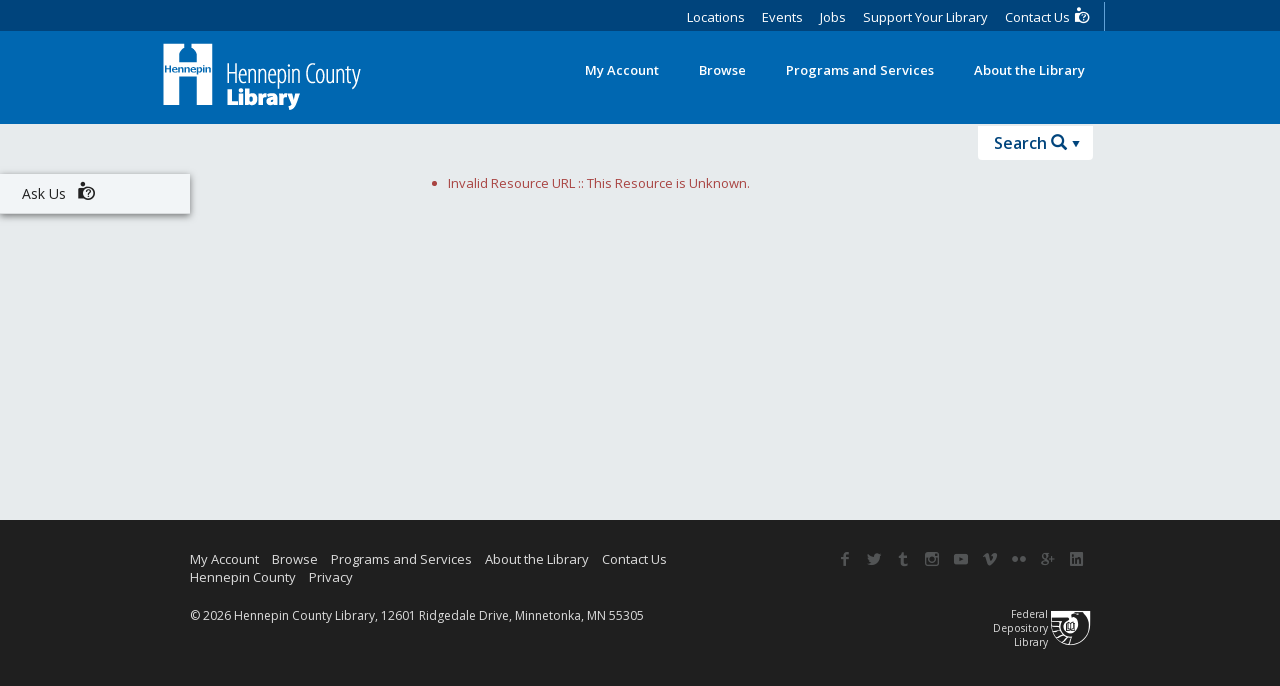

--- FILE ---
content_type: text/html; charset=utf-8
request_url: https://dbauth.hclib.org/Login?returnURL=%2fProQAPS
body_size: 8623
content:
<!DOCTYPE html>
<!--[if lt IE 7]>      <html class="no-js lt-ie10 lt-ie9 lt-ie8 lt-ie7"> <![endif]-->
<!--[if IE 7]>         <html class="no-js lt-ie10 lt-ie9 lt-ie8"> <![endif]-->
<!--[if IE 8]>         <html class="no-js lt-ie10 lt-ie9"> <![endif]-->
<!--[if IE 9]>         <html class="no-js lt-ie10"> <![endif]-->
<!--[if gt IE 9]><!-->
<html class="no-js" lang="en">
<!--<![endif]-->
<head>
  <meta charset="utf-8">
  <meta http-equiv="X-UA-Compatible" content="IE=edge,chrome=1">
  <title>
DBAuth lookup  |
 Hennepin County Library</title>
  <meta name="description" content="">
  <meta name="viewport" content="width=device-width" initial-scale="1">
  <!--- keep this page from the browser cache --->
  <meta http-equiv="cache-control" content="no-cache, no-store, must-revalidate" />
  <meta http-equiv="pragma" content="no-cache" />
  <meta name="format-detection" content="telephone=no" />
  <link rel="stylesheet" type="text/css" href="https://fonts.googleapis.com/css?family=Open+Sans:300,400,600&subset=latin-ext,greek-ext,vietnamese,cyrillic-ext,latin">
  <!-- inject:css -->

  <link rel="stylesheet" href="/s/css/prod/s-17035e86df.css">

  <!-- endinject -->
  <script src="/s/js/vendor/modernizr-2.6.2-respond-1.1.0.min.js"></script>
  <style>
    div.collapse-search {
      background-image: url(/i/search/1.jpg);
    }
  </style>
<script type="text/javascript">!function(T,l,y){var S=T.location,k="script",D="instrumentationKey",C="ingestionendpoint",I="disableExceptionTracking",E="ai.device.",b="toLowerCase",w="crossOrigin",N="POST",e="appInsightsSDK",t=y.name||"appInsights";(y.name||T[e])&&(T[e]=t);var n=T[t]||function(d){var g=!1,f=!1,m={initialize:!0,queue:[],sv:"5",version:2,config:d};function v(e,t){var n={},a="Browser";return n[E+"id"]=a[b](),n[E+"type"]=a,n["ai.operation.name"]=S&&S.pathname||"_unknown_",n["ai.internal.sdkVersion"]="javascript:snippet_"+(m.sv||m.version),{time:function(){var e=new Date;function t(e){var t=""+e;return 1===t.length&&(t="0"+t),t}return e.getUTCFullYear()+"-"+t(1+e.getUTCMonth())+"-"+t(e.getUTCDate())+"T"+t(e.getUTCHours())+":"+t(e.getUTCMinutes())+":"+t(e.getUTCSeconds())+"."+((e.getUTCMilliseconds()/1e3).toFixed(3)+"").slice(2,5)+"Z"}(),iKey:e,name:"Microsoft.ApplicationInsights."+e.replace(/-/g,"")+"."+t,sampleRate:100,tags:n,data:{baseData:{ver:2}}}}var h=d.url||y.src;if(h){function a(e){var t,n,a,i,r,o,s,c,u,p,l;g=!0,m.queue=[],f||(f=!0,t=h,s=function(){var e={},t=d.connectionString;if(t)for(var n=t.split(";"),a=0;a<n.length;a++){var i=n[a].split("=");2===i.length&&(e[i[0][b]()]=i[1])}if(!e[C]){var r=e.endpointsuffix,o=r?e.location:null;e[C]="https://"+(o?o+".":"")+"dc."+(r||"services.visualstudio.com")}return e}(),c=s[D]||d[D]||"",u=s[C],p=u?u+"/v2/track":d.endpointUrl,(l=[]).push((n="SDK LOAD Failure: Failed to load Application Insights SDK script (See stack for details)",a=t,i=p,(o=(r=v(c,"Exception")).data).baseType="ExceptionData",o.baseData.exceptions=[{typeName:"SDKLoadFailed",message:n.replace(/\./g,"-"),hasFullStack:!1,stack:n+"\nSnippet failed to load ["+a+"] -- Telemetry is disabled\nHelp Link: https://go.microsoft.com/fwlink/?linkid=2128109\nHost: "+(S&&S.pathname||"_unknown_")+"\nEndpoint: "+i,parsedStack:[]}],r)),l.push(function(e,t,n,a){var i=v(c,"Message"),r=i.data;r.baseType="MessageData";var o=r.baseData;return o.message='AI (Internal): 99 message:"'+("SDK LOAD Failure: Failed to load Application Insights SDK script (See stack for details) ("+n+")").replace(/\"/g,"")+'"',o.properties={endpoint:a},i}(0,0,t,p)),function(e,t){if(JSON){var n=T.fetch;if(n&&!y.useXhr)n(t,{method:N,body:JSON.stringify(e),mode:"cors"});else if(XMLHttpRequest){var a=new XMLHttpRequest;a.open(N,t),a.setRequestHeader("Content-type","application/json"),a.send(JSON.stringify(e))}}}(l,p))}function i(e,t){f||setTimeout(function(){!t&&m.core||a()},500)}var e=function(){var n=l.createElement(k);n.src=h;var e=y[w];return!e&&""!==e||"undefined"==n[w]||(n[w]=e),n.onload=i,n.onerror=a,n.onreadystatechange=function(e,t){"loaded"!==n.readyState&&"complete"!==n.readyState||i(0,t)},n}();y.ld<0?l.getElementsByTagName("head")[0].appendChild(e):setTimeout(function(){l.getElementsByTagName(k)[0].parentNode.appendChild(e)},y.ld||0)}try{m.cookie=l.cookie}catch(p){}function t(e){for(;e.length;)!function(t){m[t]=function(){var e=arguments;g||m.queue.push(function(){m[t].apply(m,e)})}}(e.pop())}var n="track",r="TrackPage",o="TrackEvent";t([n+"Event",n+"PageView",n+"Exception",n+"Trace",n+"DependencyData",n+"Metric",n+"PageViewPerformance","start"+r,"stop"+r,"start"+o,"stop"+o,"addTelemetryInitializer","setAuthenticatedUserContext","clearAuthenticatedUserContext","flush"]),m.SeverityLevel={Verbose:0,Information:1,Warning:2,Error:3,Critical:4};var s=(d.extensionConfig||{}).ApplicationInsightsAnalytics||{};if(!0!==d[I]&&!0!==s[I]){var c="onerror";t(["_"+c]);var u=T[c];T[c]=function(e,t,n,a,i){var r=u&&u(e,t,n,a,i);return!0!==r&&m["_"+c]({message:e,url:t,lineNumber:n,columnNumber:a,error:i}),r},d.autoExceptionInstrumented=!0}return m}(y.cfg);function a(){y.onInit&&y.onInit(n)}(T[t]=n).queue&&0===n.queue.length?(n.queue.push(a),n.trackPageView({})):a()}(window,document,{
src: "https://js.monitor.azure.com/scripts/b/ai.2.min.js", // The SDK URL Source
crossOrigin: "anonymous", 
cfg: { // Application Insights Configuration
    connectionString: 'InstrumentationKey=42d5efe1-41bb-4047-9b72-acc949b7a668;IngestionEndpoint=https://centralus-2.in.applicationinsights.azure.com/;LiveEndpoint=https://centralus.livediagnostics.monitor.azure.com/'
}});</script></head>
<body id="apps-config" data-sc="" data-apps="">


    <!--[if lt IE 8]>
      <p class="chromeframe">You are using an <strong>outdated</strong> browser. Please <a href="http://browsehappy.com/">upgrade your browser</a> or <a href="http://www.google.com/chromeframe/?redirect=true">activate Google Chrome Frame</a> to improve your experience.</p>
    <![endif]-->
    <div class="page-wrapper" id="container">
        <header role="banner">
          <div class="bc-widget bc-my-account-nav container main-wrapper"></div>
            <div class="navbar">
                <a href="#maincontent" class="sr-only">Skip to content</a>
                <div id="navigation-menu">
                    <div class="container main-wrapper navbar-header">
                        <nav id="nav" role="navigation">
                            <div id="mobile-menu">
                                <a href="##nav" class="navbar-toggle">
                                    <span class="glyphicon glyphicon-menu-hamburger" aria-hidden="true"></span>
                                    <span class="navbar-text"> Menu</span>
                                    <span class="glyphicon glyphicon-triangle-bottom" aria-hidden="true"></span>
                                </a>
                                <a href="##" class="navbar-toggle">
                                    <span class="glyphicon glyphicon-menu-hamburger" aria-hidden="true"></span>
                                    <span class="navbar-text"> Menu</span>
                                    <span class="glyphicon glyphicon-triangle-top" aria-hidden="true"></span>
                                </a>
                                <a href="#askus" class="navbar-toggle">
                                    <span class="glyphicon icon-contact" aria-hidden="true"></span>
                                    <span class="navbar-text"> Ask Us</span>
                                </a>
                              <a href="http://www.hclib.org/" class="navbar-brand"><img src="/i/logo.png" alt="Hennepin County Library logo" class="hide-for-mobile" /><img src="/i/logo-mobile.png" alt="Hennepin County Library logo" class="mobile-only" /><h1 class="sr-only">Hennepin County Library</h1></a>
                            </div>
                            <ul class="navbar-nav">
                              <li>
                                <a href="https://hclib.bibliocommons.com/dashboard/user_dashboard"><span class="pull-right glyphicon glyphicon-triangle-bottom" aria-hidden="true"></span>My Account <span class="butsubtext">Manage your library account</span></a>
                              </li>
                                <li aria-haspopup="true">
                                  <a href="http://www.hclib.org/browse" aria-haspopup="true"><span class="pull-right glyphicon glyphicon-triangle-bottom" aria-hidden="true"></span>Browse <span class="butsubtext">New titles, recommended books, movies, music</span></a>
                                    <ul class="pull-center">
                                      <li><a href="http://www.hclib.org/browse/online-resources">Online resources</a></li>
                                      <li><a href="http://www.hclib.org/browse/new-titles">New titles</a></li>
                                      <li><a href="http://www.hclib.org/browse/staff-picks">Staff picks</a></li>
                                      <li><a href="http://www.hclib.org/browse/books/books-adult">Books for adults</a></li>
                                      <li><a href="http://www.hclib.org/browse/books/books-teen">Books for teens</a></li>
                                      <li><a href="http://www.hclib.org/browse/books/books-children">Books for children</a></li>
                                      <li><a href="http://www.hclib.org/browse/books/books-preschool">Books for preschoolers</a></li>
                                      <li><a href="http://www.hclib.org/browse/movies">Movies</a></li>
                                      <li><a href="http://www.hclib.org/browse/music">Music</a></li>
                                      <li><a href="http://www.hclib.org/browse/languages">Languages</a></li>

                                    </ul>
                                </li>
                                <li aria-haspopup="true">
                                  <a href="http://www.hclib.org/programs" aria-haspopup="true"><span class="pull-right glyphicon glyphicon-triangle-bottom" aria-hidden="true"></span>Programs and Services <span class="butsubtext">Events, services, online resources by category</span></a>
                                    <ul class="pull-center">
                                      <li><a href="https://hclib.bibliocommons.com/events">Events</a></li>
                                      <li><a href="http://www.hclib.org/programs/homework-help">Homework help</a></li>
                                      <li><a href="http://www.hclib.org/programs/early-learning">Early learning</a></li>
                                      <li><a href="http://www.hclib.org/programs/arts-and-culture">Arts and culture</a></li>
                                      <li><a href="http://www.hclib.org/programs/books-reading">Books and reading</a></li>
                                      <li><a href="http://www.hclib.org/programs/business-employment">Business and employment</a></li>
                                      <li><a href="http://www.hclib.org/programs/computers-technology">Computers and technology</a></li>
                                      <li><a href="http://www.hclib.org/programs/genealogy-local-history">Genealogy and local history</a></li>
                                      <li><a href="http://www.hclib.org/programs/health-wellness">Health and wellness</a></li>
                                      <li><a href="http://www.hclib.org/programs/adult-learning">Adult learning</a></li>

                                    </ul>
                                </li>
                                <li aria-haspopup="true">
                                  <a href="http://www.hclib.org/about" aria-haspopup="true"><span class="pull-right glyphicon glyphicon-triangle-bottom" aria-hidden="true"></span>About the Library <span class="butsubtext">Locations, meeting rooms, library cards, more</span></a>
                                    <ul class="pull-center">
                                      <li><a href="http://www.hclib.org/about/locations">Locations</a></li>
                                      <li><a href="http://www.hclib.org/about/meeting-rooms">Meeting rooms</a></li>
                                      <li><a href="http://www.hclib.org/about/library-cards">Library cards</a></li>
                                      <li><a href="http://www.hclib.org/about/borrowing">Borrowing</a></li>
                                      <li><a href="http://www.hclib.org/about/policies">Policies</a></li>
                                      <li><a href="http://www.hclib.org/about/news">News</a></li>
                                      <li><a href="http://www.hclib.org/about/building-projects/">Building projects</a></li>
                                      <li><a href="http://www.hclib.org/about/support">Support your library</a></li>
                                      <li><a href="http://www.hclib.org/about/outreach">Outreach Services</a></li>
                                      <li><a href="http://www.hclib.org/about/library-board">Library Board</a></li>

                                    </ul>
                                </li>
                            </ul>
                        </nav>
                        <div class="topbar">  <div class="container main-wrapper">
    <ul class="navbar-top">
      <li><a href="http://www.hclib.org/about/locations">Locations</a></li>
      <li><a href="https://hclib.bibliocommons.com/events">Events</a></li>
      <li><a href="http://www.hclib.org/about/jobs">Jobs</a></li>
      <li><a href="http://www.hclib.org/about/support">Support Your Library</a></li>
      <li class="divider-vertical"><a href="http://www.hclib.org/contact">Contact Us <span class="glyphicon icon-contact" aria-hidden="true"></span></a></li>

    </ul>
  </div>
</div>
                    </div>
                </div>
                <div class="collapse collapse-search" id="search-menu">
                    <div class="container main-wrapper" role="search">
                        <div class="col-md-10 col-md-offset-1">
                            <h2 class="search-title">Search</h2>
                            <ul class="nav nav-tabs" role="tablist">
                                <li class="active"><a href="#books-music-movies" aria-controls="books-music-movies" id="search-bmm" data-toggle="tab" aria-selected="true" role="tab">Books, movies, music</a></li>
                                <li><a href="#magazines-and-newspapers" aria-controls="magazines-and-newspapers" id="search-man" data-toggle="tab" aria-selected="false" role="tab">Magazine and newspaper articles</a></li>
                                <li><a href="#website" aria-controls="website" id="search-ws" data-toggle="tab" aria-selected="false" role="tab">Website</a></li>
                            </ul>
                            <div class="tab-content">
                                <a class="active" href="#books-music-movies" data-toggle="tab">Books, movies, music</a>
                                <div class="tab-pane in active" id="books-music-movies" role="tabpanel" aria-labelledby="search-bmm" aria-hidden="false">
                                    <form action="http://hclib.bibliocommons.com/search" class="tab-pane__content">
  <div class="tab-header">
    <fieldset class="search-box">
      <legend class="sr-only">Catalog search</legend>
      <label for="search-dropdown" class="sr-only">Search index</label>
      <span>
        <select name="t" id="search-dropdown">
          <option value="smart" title="Keyword">All</option>
          <option value="title" title="Title">Title</option>
          <option value="author" title="Author">Author</option>
          <option value="subject" title="Subject">Subject</option>
          <option value="tag" title="Tag">Tag</option>
          <option value="userlist" title="List">List</option>
          <option value="user" title="User">User</option>
        </select>
      </span>
      <div class="fluid-holder">
        <label for="search-ttextbox" class="sr-only">Search words</label>
        <input type="text" name="q" id="search-ttextbox" />
      </div>
      <button class="btn btn-search" type="submit"><span class="glyphicon glyphicon-search"></span><span class="sr-only">Search</span></button>

    </fieldset>
    <div class="mobile-only">
      <select class="search-options" id="select-bmm" onchange="searchtoggle('bmm')" title="search options">
        <option value="#search-bmm" selected>Books, movies, music</option>
        <option value="#search-man">Magazine and newspaper articles</option>
        <option value="#search-ws">Website</option>
      </select>
    </div>
    <a class="advanced-search" href="https://hclib.bibliocommons.com/search">Advanced Search</a>
  </div>
</form>
<span class="errormsg" style="clear:both;"> </span>

                                </div>
                                <a href="#magazines-and-newspapers" data-toggle="tab">Magazines and newspaper articles</a>
                                <div class="tab-pane" id="magazines-and-newspapers" role="tabpanel" aria-labelledby="search-man" aria-hidden="true">
                                    <!-- EBSCOhost Custom Search Box Begins -->
<form id="ebscohostCustomSearchBox" action="" onsubmit="return ebscoHostSearchGo(this);" method="post">
  <input id="ebscohostwindow" name="ebscohostwindow" type="hidden" value="1" />
  <input id="ebscohosturl" name="ebscohosturl" type="hidden" value="http://search.ebscohost.com/login.aspx?direct=true&authtype=ip,guest&custid=s9125759&groupid=main&profid=edstest&site=eds-live&scope=site&type=0&mode=bool&lang=en" />
  <input id="ebscohostsearchsrc" name="ebscohostsearchsrc" type="hidden" value="db" />
  <input id="ebscohostsearchmode" name="ebscohostsearchmode" type="hidden" value="+" />
  <input id="ebscohostkeywords" name="ebscohostkeywords" type="hidden" value="" />
  <div class="eds-search">
    <div class="search-box">
      <fieldset class="search-box">
        <legend class="sr-only">Magazine and newspaper articles search</legend>
        <div class="fluid-holder full">
            <label for="ebscohostsearchtext" class="nodisplay">Enter search words</label>
          <input id="ebscohostsearchtext" class="" name="ebscohostsearchtext" type="text" style="padding-left:5px;margin-left:0px;height:48px;" />
          <button type="submit" value="" class="ebscohost-search-button btn btn-search">
            <span class="glyphicon glyphicon-search"></span><span class="sr-only">Search</span>
          </button>
        </div>
      </fieldset>
    </div>
    <div class="mobile-only">
      <select class="search-options" id="select-man" onchange="searchtoggle('man')" title="search options">
        <option value="#search-bmm">Books, music, movies</option>
        <option value="#search-man" selected>Magazine and newspaper articles</option>
        <option value="#search-ws">Website</option>
      </select>
    </div>
    <div id="guidedFieldSelectors">
      <input class="radio" type="radio" name="searchFieldSelector" id="guidedField_0" value="" checked="checked" />
      <label class="label" for="guidedField_0"> Keyword</label>
      <input class="radio" type="radio" name="searchFieldSelector" id="guidedField_1" value="TI" />
      <label class="label" for="guidedField_1"> Title</label>
      <input class="radio" type="radio" name="searchFieldSelector" id="guidedField_2" value="AU" />
      <label class="label" for="guidedField_2"> Author</label>
    </div>
  </div>
</form>
<!-- EBSCOhost Custom Search Box Ends -->
                                </div>
                                <a href="#website" data-toggle="tab">Website</a>
                                <div class="tab-pane" id="website" role="tabpanel" aria-labelledby="search-ws" aria-hidden="true">
                                    <div class="tab-pane__content">
  <div class="tab-header">
    <fieldset class="search-box">
      <legend class="sr-only">Website search</legend>
      <div class="fluid-holder full">
          <label for="search-input" class="nodisplay">Enter search words</label>
        <input id="search-input" type="text" onkeypress="return websitesearchpress(event)" />
        <button class="btn btn-search" type="button" id="searchSubmit" onclick="websitesearch()">
          <span class="glyphicon glyphicon-search"></span><span class="sr-only">Search</span>
        </button>
      </div>
    </fieldset>
    <div class="mobile-only">
      <select class="search-options" id="select-ws" onchange="searchtoggle('ws')" title="search options">
        <option value="#search-bmm">Books, movies, music</option>
        <option value="#search-man">Magazine and newspaper articles</option>
        <option value="#search-ws" selected>Website</option>
      </select>
    </div>
  </div>
</div>
                                </div>
                            </div>
                        </div>
                    </div>
                </div>
                <div class="navbar-desktop-menu">
                    <button data-target="#search-menu" data-toggle="collapse" class="navbar-toggle btn-search collapsed" type="button">
                        <span>Search</span>
                        <span class="glyphicon glyphicon-search"></span>
                    </button>
                </div>
            </div>
        </header>



<div class="main-wrapper__outer">
  <div class="sidebar">
  <ul class="sub-nav secondary">
    <li><a id="askUs" class="ask-us" href="http://www.hclib.org/contact#ask-us" target="_blank">Ask Us <span class="glyphicon icon-contact"></span></a></li>
  </ul>
</div>



  <div class="container main-wrapper">
    <a href="" id="maincontent" aria-hidden="true" class="nodisplay">main content</a>
    <div class="main-content" role="main">
      <div class="text-danger validation-summary-errors"><ul><li>Invalid Resource URL :: This Resource is Unknown.</li>
</ul></div>

    </div>
  </div>

</div>
        </div>
  <footer class="page-footer">
    <div class="container main-wrapper">
      <div class="row">
        <nav role="navigation">
          <ul class="list-inline col-md-8">
            <li><a href="https://hclib.bibliocommons.com/dashboard/user_dashboard">My Account</a></li>
            <li><a href="http://www.hclib.org/browse">Browse</a></li>
            <li><a href="http://www.hclib.org/programs">Programs and Services</a></li>
            <li><a href="http://www.hclib.org/about">About the Library</a></li>
            <li class="mobile-only"><a href="http://www.hclib.org/about/locations">Locations</a></li>
            <li class="mobile-only"><a href="https://hclib.bibliocommons.com/events">Events</a></li>
            <li class="mobile-only"><a href="http://www.hclib.org/about/jobs">Jobs</a></li>
            <li class="mobile-only"><a href="http://www.hclib.org/about/support">Support Your Library</a></li>
            <li><a href="http://www.hclib.org/contact">Contact Us</a></li>
            <li><a target="_blank" href="http://www.hennepin.us/">Hennepin County</a></li>
            <li><a target="_blank" href="http://www.hennepin.us/your-government/open-government/accessibility-privacy-security">Privacy</a></li>

          </ul>
        </nav>
        <ul class="list-inline col-md-4 text-right">
          <li><a target="_blank" href="https://www.facebook.com/hclib"><span class="glyphicon icon-social-facebook"></span><span class="sr-only">Facebook</span></a></li>
          <li><a target="_blank" href="https://twitter.com/hclib"><span class="glyphicon icon-social-twitter"></span><span class="sr-only">Twitter</span></a></li>
          <li><a target="_blank" href="http://hclib.tumblr.com/"><span class="glyphicon icon-social-tumblr"></span><span class="sr-only">Tumblr</span></a></li>
          <li><a target="_blank" href="http://instagram.com/hclib"><span class="glyphicon icon-social-instagram"></span><span class="sr-only">Instagram</span></a></li>
          <li><a target="_blank" href="http://www.youtube.com/user/HennepinCountyLibrar"><span class="glyphicon icon-social-youtube"></span><span class="sr-only">YouTube</span></a></li>
          <li><a target="_blank" href="http://vimeo.com/hclib"><span class="glyphicon icon-social-vimeo"></span><span class="sr-only">Vimeo</span></a></li>
          <li><a target="_blank" href="https://www.flickr.com/photos/hennepincountylibrary/collections/"><span class="glyphicon icon-social-flickr"></span><span class="sr-only">Flickr</span></a></li>
          <li><a target="_blank" href="https://plus.google.com/+hcliborg41/"><span class="glyphicon icon-social-googleplus"></span><span class="sr-only">Google+</span></a></li>
          <li><a target="_blank" href="http://www.linkedin.com/company/hennepin-county-library"><span class="glyphicon icon-social-linkedin"></span><span class="sr-only">LinkedIn</span></a></li>
        </ul>
      </div>
      <div class="row legal-text">
        <div class="col-md-8">
          <p>&copy; 2026 Hennepin County Library, 12601 Ridgedale Drive, Minnetonka, MN 55305</p>
        </div>
        <div class="col-md-4">
          <p class="text-right"><a href="http://www.fdlp.gov/"><span class="glyphicon icon-logo-depository pull-right"></span><span class="pull-right glyph-label">Federal<br />Depository<br />Library</span></a></p>
        </div>
      </div>
    </div>
  </footer>
  <div id="loginmodal" class="modal fade" role="dialog">
    <div class="modal-dialog modal-lg">
      <div class="modal-content"></div>
    </div>
  </div>
  <!-- inject:js -->
  <script src="/s/js/s-3c79a31ccc.js"></script>
  <!-- endinject -->
<script type="text/javascript">
(function () {
var e = document.createElement("script");
  e.src = "https://hclib.bibliocommons.com/javascripts/sdk.js";
  e.async = true; var t = document.getElementsByTagName("script")[0]; t.parentNode.insertBefore(e, t)
})()</script>
<script>
  (function (i, s, o, g, r, a, m) {
    i['GoogleAnalyticsObject'] = r; i[r] = i[r] || function () {
      (i[r].q = i[r].q || []).push(arguments)
    }, i[r].l = 1 * new Date(); a = s.createElement(o),
    m = s.getElementsByTagName(o)[0]; a.async = 1; a.src = g; m.parentNode.insertBefore(a, m)
  })(window, document, 'script', '//www.google-analytics.com/analytics.js', 'ga');

  ga('create', 'UA-55072535-1', 'auto', { 'allowLinker': true });
  ga('require', 'linker');
  ga('linker:autoLink', ['hclib.bibliocommons.com', 'cdm17208.contentdm.oclc.org', 'digitalcollections.hclib.org']);
  ga('send', 'pageview');

  
</script>


    <script src="/bundles/jqueryval"> </script>
  </body>
</html>

--- FILE ---
content_type: text/css
request_url: https://dbauth.hclib.org/s/css/prod/s-17035e86df.css
body_size: 57094
content:
/*! normalize.css v3.0.0 | MIT License | git.io/normalize */@import url("../../css/bootstrap/ekko-lightbox.css");html{font-family:sans-serif;-ms-text-size-adjust:100%;-webkit-text-size-adjust:100%}body{margin:0}article,aside,details,figcaption,figure,footer,header,hgroup,main,nav,section,summary{display:block}audio,canvas,progress,video{display:inline-block;vertical-align:baseline}audio:not([controls]){display:none;height:0}[hidden],template{display:none}a{background:transparent}a:active,a:hover{outline:0}abbr[title]{border-bottom:1px dotted}b,strong{font-weight:bold}dfn{font-style:italic}h1{font-size:2em;margin:.67em 0}mark{background:#ff0;color:#000}small{font-size:80%}sub,sup{font-size:75%;line-height:0;position:relative;vertical-align:baseline}sup{top:-0.5em}sub{bottom:-0.25em}img{border:0}svg:not(:root){overflow:hidden}figure{margin:1em 40px}hr{-moz-box-sizing:content-box;box-sizing:content-box;height:0}pre{overflow:auto}code,kbd,pre,samp{font-family:monospace,monospace;font-size:1em}button,input,optgroup,select,textarea{color:inherit;font:inherit;margin:0}button{overflow:visible}button,select{text-transform:none}button,html input[type="button"],input[type="reset"],input[type="submit"]{-webkit-appearance:button;cursor:pointer}button[disabled],html input[disabled]{cursor:default}button::-moz-focus-inner,input::-moz-focus-inner{border:0;padding:0}input{line-height:normal}input[type="checkbox"],input[type="radio"]{box-sizing:border-box;padding:0}input[type="number"]::-webkit-inner-spin-button,input[type="number"]::-webkit-outer-spin-button{height:auto}input[type="search"]{-webkit-appearance:textfield;-moz-box-sizing:content-box;-webkit-box-sizing:content-box;box-sizing:content-box}input[type="search"]::-webkit-search-cancel-button,input[type="search"]::-webkit-search-decoration{-webkit-appearance:none}fieldset{border:1px solid silver;margin:0 2px;padding:.35em .625em .75em}legend{border:0;padding:0}textarea{overflow:auto}optgroup{font-weight:bold}table{border-collapse:collapse;border-spacing:0}td,th{padding:0}@media print{*{text-shadow:none !important;color:#000 !important;background:transparent !important;box-shadow:none !important}a,a:visited{text-decoration:underline}a[href]:after{content:" (" attr(href) ")"}abbr[title]:after{content:" (" attr(title) ")"}a[href^="javascript:"]:after,a[href^="#"]:after{content:""}pre,blockquote{border:1px solid #999;page-break-inside:avoid}thead{display:table-header-group}tr,img{page-break-inside:avoid}img{max-width:100% !important}p,h2,h3{orphans:3;widows:3}h2,h3{page-break-after:avoid}select{background:#fff !important}.navbar{display:none}.table td,.table th{background-color:#fff !important}.btn>.caret,.dropup>.btn>.caret{border-top-color:#000 !important}.label{border:1px solid #000}.table{border-collapse:collapse !important}.table-bordered th,.table-bordered td{border:1px solid #ddd !important}}*{-webkit-box-sizing:border-box;-moz-box-sizing:border-box;box-sizing:border-box}*:before,*:after{-webkit-box-sizing:border-box;-moz-box-sizing:border-box;box-sizing:border-box}html{font-size:62.5%;-webkit-tap-highlight-color:transparent}body{font-family:"Open Sans","Myriad Pro","Gill Sans","Gill Sans MT",Calibri,sans-serif;font-size:16px;line-height:1.42857;color:#222;background-color:#e7ebed}input,button,select,textarea{font-family:inherit;font-size:inherit;line-height:inherit}a{color:#0067b1;text-decoration:none}a:hover,a:focus{color:#003a64;text-decoration:underline}a:focus{outline:thin dotted;outline:5px auto -webkit-focus-ring-color;outline-offset:-2px}figure{margin:0}img{vertical-align:middle}.img-responsive{display:block;max-width:100%;height:auto}.img-rounded{border-radius:6px}.img-thumbnail{padding:4px;line-height:1.42857;background-color:#e7ebed;border:1px solid #ddd;border-radius:4px;-webkit-transition:all .2s ease-in-out;transition:all .2s ease-in-out;display:inline-block;max-width:100%;height:auto}.img-circle{border-radius:50%}hr{margin-top:22px;margin-bottom:22px;border:0;border-top:1px solid #eee}.sr-only{position:absolute;width:1px;height:1px;margin:-1px;padding:0;overflow:hidden;clip:rect(0,0,0,0);border:0}h1,h2,h3,h4,h5,h6,.h1,.h2,.h3,.h4,.h5,.h6{font-family:inherit;font-weight:500;line-height:1.1;color:inherit}h1 small,h1 .small,h2 small,h2 .small,h3 small,h3 .small,h4 small,h4 .small,h5 small,h5 .small,h6 small,h6 .small,.h1 small,.h1 .small,.h2 small,.h2 .small,.h3 small,.h3 .small,.h4 small,.h4 .small,.h5 small,.h5 .small,.h6 small,.h6 .small{font-weight:normal;line-height:1;color:#999}h1,.h1,h2,.h2,h3,.h3{margin-top:22px;margin-bottom:11px}h1 small,h1 .small,.h1 small,.h1 .small,h2 small,h2 .small,.h2 small,.h2 .small,h3 small,h3 .small,.h3 small,.h3 .small{font-size:65%}h4,.h4,h5,.h5,h6,.h6{margin-top:11px;margin-bottom:11px}h4 small,h4 .small,.h4 small,.h4 .small,h5 small,h5 .small,.h5 small,.h5 .small,h6 small,h6 .small,.h6 small,.h6 .small{font-size:75%}h1,.h1{font-size:41px}h2,.h2{font-size:34px}h3,.h3{font-size:28px}h4,.h4{font-size:20px}h5,.h5{font-size:16px}h6,.h6{font-size:14px}p{margin:0 0 11px}.lead{margin-bottom:22px;font-size:18px;font-weight:200;line-height:1.4}@media(min-width:768px){.lead{font-size:24px}}small,.small{font-size:85%}cite{font-style:normal}.text-left{text-align:left}.text-right{text-align:right}.text-center{text-align:center}.text-justify{text-align:justify}.text-muted{color:#999}.text-primary{color:#0067b1}a.text-primary:hover{color:#00497e}.text-success{color:#49ad24}a.text-success:hover{color:#37831b}.text-info{color:#31708f}a.text-info:hover{color:#245269}.text-warning{color:#8a6d3b}a.text-warning:hover{color:#66512c}.text-danger{color:#a94442}a.text-danger:hover{color:#843534}.bg-primary{color:#fff}.bg-primary{background-color:#0067b1}a.bg-primary:hover{background-color:#00497e}.bg-success{background-color:#dff0d8}a.bg-success:hover{background-color:#c1e2b3}.bg-info{background-color:#d9edf7}a.bg-info:hover{background-color:#afd9ee}.bg-warning{background-color:#fcf8e3}a.bg-warning:hover{background-color:#f7ecb5}.bg-danger{background-color:#f2dede}a.bg-danger:hover{background-color:#e4b9b9}.page-header{padding-bottom:10px;margin:44px 0 22px;border-bottom:1px solid #eee}ul,ol{margin-top:0;margin-bottom:11px}ul ul,ul ol,ol ul,ol ol{margin-bottom:0}.list-unstyled,.list-inline{padding-left:0;list-style:none}.list-inline>li{display:inline-block;padding-left:5px;padding-right:5px}.list-inline>li:first-child{padding-left:0}dl{margin-top:0;margin-bottom:22px}dt,dd{line-height:1.42857}dt{font-weight:bold}dd{margin-left:0}@media(min-width:768px){.dl-horizontal dt{float:left;width:160px;clear:left;text-align:right;overflow:hidden;text-overflow:ellipsis;white-space:nowrap}.dl-horizontal dd{margin-left:180px}.dl-horizontal dd:before,.dl-horizontal dd:after{content:" ";display:table}.dl-horizontal dd:after{clear:both}}abbr[title],abbr[data-original-title]{cursor:help;border-bottom:1px dotted #999}.initialism{font-size:90%;text-transform:uppercase}blockquote{padding:11px 22px;margin:0 0 22px;font-size:20px;border-left:5px solid #eee}blockquote p:last-child,blockquote ul:last-child,blockquote ol:last-child{margin-bottom:0}blockquote footer,blockquote small,blockquote .small{display:block;font-size:80%;line-height:1.42857;color:#999}blockquote footer:before,blockquote small:before,blockquote .small:before{content:'\2014 \00A0'}.blockquote-reverse,blockquote.pull-right{padding-right:15px;padding-left:0;border-right:5px solid #eee;border-left:0;text-align:right}.blockquote-reverse footer:before,.blockquote-reverse small:before,.blockquote-reverse .small:before,blockquote.pull-right footer:before,blockquote.pull-right small:before,blockquote.pull-right .small:before{content:''}.blockquote-reverse footer:after,.blockquote-reverse small:after,.blockquote-reverse .small:after,blockquote.pull-right footer:after,blockquote.pull-right small:after,blockquote.pull-right .small:after{content:'\00A0 \2014'}blockquote:before,blockquote:after{content:""}address{margin-bottom:22px;font-style:normal;line-height:1.42857}code,kbd,pre,samp{font-family:Menlo,Monaco,Consolas,"Courier New",monospace}code{padding:2px 4px;font-size:90%;color:#c7254e;background-color:#f9f2f4;white-space:nowrap;border-radius:4px}kbd{padding:2px 4px;font-size:90%;color:white;background-color:#333;border-radius:3px;box-shadow:inset 0 -1px 0 rgba(0,0,0,0.25)}pre{display:block;padding:10.5px;margin:0 0 11px;font-size:15px;line-height:1.42857;word-break:break-all;word-wrap:break-word;color:#333;background-color:whitesmoke;border:1px solid #ccc;border-radius:4px}pre code{padding:0;font-size:inherit;color:inherit;white-space:pre-wrap;background-color:transparent;border-radius:0}.pre-scrollable{max-height:340px;overflow-y:scroll}.container{margin-right:auto;margin-left:auto;padding-left:15px;padding-right:15px}.container:before,.container:after{content:" ";display:table}.container:after{clear:both}@media(min-width:768px){.container{width:750px}}@media(min-width:768px){.container{width:970px}}@media(min-width:1200px){.container{width:1170px}}.container-fluid{margin-right:auto;margin-left:auto;padding-left:15px;padding-right:15px}.container-fluid:before,.container-fluid:after{content:" ";display:table}.container-fluid:after{clear:both}.row{margin-left:-15px;margin-right:-15px}.row:before,.row:after{content:" ";display:table}.row:after{clear:both}.col-xs-12,.col-sm-12,.col-md-12,.col-lg-12,.col-xs-11,.col-sm-11,.col-md-11,.col-lg-11,.col-xs-10,.col-sm-10,.col-md-10,.col-lg-10,.col-xs-9,.col-sm-9,.col-md-9,.col-lg-9,.col-xs-8,.col-sm-8,.col-md-8,.col-lg-8,.col-xs-7,.col-sm-7,.col-md-7,.col-lg-7,.col-xs-6,.col-sm-6,.col-md-6,.col-lg-6,.col-xs-5,.col-sm-5,.col-md-5,.col-lg-5,.col-xs-4,.col-sm-4,.col-md-4,.col-lg-4,.col-xs-3,.col-sm-3,.col-md-3,.col-lg-3,.col-xs-2,.col-sm-2,.col-md-2,.col-lg-2,.col-xs-1,.col-sm-1,.col-md-1,.col-lg-1{position:relative;min-height:1px;padding-left:15px;padding-right:15px}.col-xs-12,.col-xs-11,.col-xs-10,.col-xs-9,.col-xs-8,.col-xs-7,.col-xs-6,.col-xs-5,.col-xs-4,.col-xs-3,.col-xs-2,.col-xs-1{float:left}.col-xs-1{width:8.33333%}.col-xs-2{width:16.66667%}.col-xs-3{width:25%}.col-xs-4{width:33.33333%}.col-xs-5{width:41.66667%}.col-xs-6{width:50%}.col-xs-7{width:58.33333%}.col-xs-8{width:66.66667%}.col-xs-9{width:75%}.col-xs-10{width:83.33333%}.col-xs-11{width:91.66667%}.col-xs-12{width:100%}.col-xs-pull-0{right:0}.col-xs-pull-1{right:8.33333%}.col-xs-pull-2{right:16.66667%}.col-xs-pull-3{right:25%}.col-xs-pull-4{right:33.33333%}.col-xs-pull-5{right:41.66667%}.col-xs-pull-6{right:50%}.col-xs-pull-7{right:58.33333%}.col-xs-pull-8{right:66.66667%}.col-xs-pull-9{right:75%}.col-xs-pull-10{right:83.33333%}.col-xs-pull-11{right:91.66667%}.col-xs-pull-12{right:100%}.col-xs-push-0{left:0}.col-xs-push-1{left:8.33333%}.col-xs-push-2{left:16.66667%}.col-xs-push-3{left:25%}.col-xs-push-4{left:33.33333%}.col-xs-push-5{left:41.66667%}.col-xs-push-6{left:50%}.col-xs-push-7{left:58.33333%}.col-xs-push-8{left:66.66667%}.col-xs-push-9{left:75%}.col-xs-push-10{left:83.33333%}.col-xs-push-11{left:91.66667%}.col-xs-push-12{left:100%}.col-xs-offset-0{margin-left:0}.col-xs-offset-1{margin-left:8.33333%}.col-xs-offset-2{margin-left:16.66667%}.col-xs-offset-3{margin-left:25%}.col-xs-offset-4{margin-left:33.33333%}.col-xs-offset-5{margin-left:41.66667%}.col-xs-offset-6{margin-left:50%}.col-xs-offset-7{margin-left:58.33333%}.col-xs-offset-8{margin-left:66.66667%}.col-xs-offset-9{margin-left:75%}.col-xs-offset-10{margin-left:83.33333%}.col-xs-offset-11{margin-left:91.66667%}.col-xs-offset-12{margin-left:100%}@media(min-width:768px){.col-sm-12,.col-sm-11,.col-sm-10,.col-sm-9,.col-sm-8,.col-sm-7,.col-sm-6,.col-sm-5,.col-sm-4,.col-sm-3,.col-sm-2,.col-sm-1{float:left}.col-sm-1{width:8.33333%}.col-sm-2{width:16.66667%}.col-sm-3{width:25%}.col-sm-4{width:33.33333%}.col-sm-5{width:41.66667%}.col-sm-6{width:50%}.col-sm-7{width:58.33333%}.col-sm-8{width:66.66667%}.col-sm-9{width:75%}.col-sm-10{width:83.33333%}.col-sm-11{width:91.66667%}.col-sm-12{width:100%}.col-sm-pull-0{right:0}.col-sm-pull-1{right:8.33333%}.col-sm-pull-2{right:16.66667%}.col-sm-pull-3{right:25%}.col-sm-pull-4{right:33.33333%}.col-sm-pull-5{right:41.66667%}.col-sm-pull-6{right:50%}.col-sm-pull-7{right:58.33333%}.col-sm-pull-8{right:66.66667%}.col-sm-pull-9{right:75%}.col-sm-pull-10{right:83.33333%}.col-sm-pull-11{right:91.66667%}.col-sm-pull-12{right:100%}.col-sm-push-0{left:0}.col-sm-push-1{left:8.33333%}.col-sm-push-2{left:16.66667%}.col-sm-push-3{left:25%}.col-sm-push-4{left:33.33333%}.col-sm-push-5{left:41.66667%}.col-sm-push-6{left:50%}.col-sm-push-7{left:58.33333%}.col-sm-push-8{left:66.66667%}.col-sm-push-9{left:75%}.col-sm-push-10{left:83.33333%}.col-sm-push-11{left:91.66667%}.col-sm-push-12{left:100%}.col-sm-offset-0{margin-left:0}.col-sm-offset-1{margin-left:8.33333%}.col-sm-offset-2{margin-left:16.66667%}.col-sm-offset-3{margin-left:25%}.col-sm-offset-4{margin-left:33.33333%}.col-sm-offset-5{margin-left:41.66667%}.col-sm-offset-6{margin-left:50%}.col-sm-offset-7{margin-left:58.33333%}.col-sm-offset-8{margin-left:66.66667%}.col-sm-offset-9{margin-left:75%}.col-sm-offset-10{margin-left:83.33333%}.col-sm-offset-11{margin-left:91.66667%}.col-sm-offset-12{margin-left:100%}}@media(min-width:768px){.col-md-12,.col-md-11,.col-md-10,.col-md-9,.col-md-8,.col-md-7,.col-md-6,.col-md-5,.col-md-4,.col-md-3,.col-md-2,.col-md-1{float:left}.col-md-1{width:8.33333%}.col-md-2{width:16.66667%}.col-md-3{width:25%}.col-md-4{width:33.33333%}.col-md-5{width:41.66667%}.col-md-6{width:50%}.col-md-7{width:58.33333%}.col-md-8{width:66.66667%}.col-md-9{width:75%}.col-md-10{width:83.33333%}.col-md-11{width:91.66667%}.col-md-12{width:100%}.col-md-pull-0{right:0}.col-md-pull-1{right:8.33333%}.col-md-pull-2{right:16.66667%}.col-md-pull-3{right:25%}.col-md-pull-4{right:33.33333%}.col-md-pull-5{right:41.66667%}.col-md-pull-6{right:50%}.col-md-pull-7{right:58.33333%}.col-md-pull-8{right:66.66667%}.col-md-pull-9{right:75%}.col-md-pull-10{right:83.33333%}.col-md-pull-11{right:91.66667%}.col-md-pull-12{right:100%}.col-md-push-0{left:0}.col-md-push-1{left:8.33333%}.col-md-push-2{left:16.66667%}.col-md-push-3{left:25%}.col-md-push-4{left:33.33333%}.col-md-push-5{left:41.66667%}.col-md-push-6{left:50%}.col-md-push-7{left:58.33333%}.col-md-push-8{left:66.66667%}.col-md-push-9{left:75%}.col-md-push-10{left:83.33333%}.col-md-push-11{left:91.66667%}.col-md-push-12{left:100%}.col-md-offset-0{margin-left:0}.col-md-offset-1{margin-left:8.33333%}.col-md-offset-2{margin-left:16.66667%}.col-md-offset-3{margin-left:25%}.col-md-offset-4{margin-left:33.33333%}.col-md-offset-5{margin-left:41.66667%}.col-md-offset-6{margin-left:50%}.col-md-offset-7{margin-left:58.33333%}.col-md-offset-8{margin-left:66.66667%}.col-md-offset-9{margin-left:75%}.col-md-offset-10{margin-left:83.33333%}.col-md-offset-11{margin-left:91.66667%}.col-md-offset-12{margin-left:100%}}@media(min-width:1200px){.col-lg-12,.col-lg-11,.col-lg-10,.col-lg-9,.col-lg-8,.col-lg-7,.col-lg-6,.col-lg-5,.col-lg-4,.col-lg-3,.col-lg-2,.col-lg-1{float:left}.col-lg-1{width:8.33333%}.col-lg-2{width:16.66667%}.col-lg-3{width:25%}.col-lg-4{width:33.33333%}.col-lg-5{width:41.66667%}.col-lg-6{width:50%}.col-lg-7{width:58.33333%}.col-lg-8{width:66.66667%}.col-lg-9{width:75%}.col-lg-10{width:83.33333%}.col-lg-11{width:91.66667%}.col-lg-12{width:100%}.col-lg-pull-0{right:0}.col-lg-pull-1{right:8.33333%}.col-lg-pull-2{right:16.66667%}.col-lg-pull-3{right:25%}.col-lg-pull-4{right:33.33333%}.col-lg-pull-5{right:41.66667%}.col-lg-pull-6{right:50%}.col-lg-pull-7{right:58.33333%}.col-lg-pull-8{right:66.66667%}.col-lg-pull-9{right:75%}.col-lg-pull-10{right:83.33333%}.col-lg-pull-11{right:91.66667%}.col-lg-pull-12{right:100%}.col-lg-push-0{left:0}.col-lg-push-1{left:8.33333%}.col-lg-push-2{left:16.66667%}.col-lg-push-3{left:25%}.col-lg-push-4{left:33.33333%}.col-lg-push-5{left:41.66667%}.col-lg-push-6{left:50%}.col-lg-push-7{left:58.33333%}.col-lg-push-8{left:66.66667%}.col-lg-push-9{left:75%}.col-lg-push-10{left:83.33333%}.col-lg-push-11{left:91.66667%}.col-lg-push-12{left:100%}.col-lg-offset-0{margin-left:0}.col-lg-offset-1{margin-left:8.33333%}.col-lg-offset-2{margin-left:16.66667%}.col-lg-offset-3{margin-left:25%}.col-lg-offset-4{margin-left:33.33333%}.col-lg-offset-5{margin-left:41.66667%}.col-lg-offset-6{margin-left:50%}.col-lg-offset-7{margin-left:58.33333%}.col-lg-offset-8{margin-left:66.66667%}.col-lg-offset-9{margin-left:75%}.col-lg-offset-10{margin-left:83.33333%}.col-lg-offset-11{margin-left:91.66667%}.col-lg-offset-12{margin-left:100%}}table{max-width:100%;background-color:transparent}th{text-align:left}.table{width:100%;margin-bottom:22px}.table>thead>tr>th,.table>thead>tr>td,.table>tbody>tr>th,.table>tbody>tr>td,.table>tfoot>tr>th,.table>tfoot>tr>td{padding:8px;line-height:1.42857;vertical-align:top;border-top:1px solid #ddd}.table>thead>tr>th{vertical-align:bottom;border-bottom:2px solid #ddd}.table>caption+thead>tr:first-child>th,.table>caption+thead>tr:first-child>td,.table>colgroup+thead>tr:first-child>th,.table>colgroup+thead>tr:first-child>td,.table>thead:first-child>tr:first-child>th,.table>thead:first-child>tr:first-child>td{border-top:0}.table>tbody+tbody{border-top:2px solid #ddd}.table .table{background-color:#e7ebed}.table-condensed>thead>tr>th,.table-condensed>thead>tr>td,.table-condensed>tbody>tr>th,.table-condensed>tbody>tr>td,.table-condensed>tfoot>tr>th,.table-condensed>tfoot>tr>td{padding:5px}.table-bordered{border:1px solid #ddd}.table-bordered>thead>tr>th,.table-bordered>thead>tr>td,.table-bordered>tbody>tr>th,.table-bordered>tbody>tr>td,.table-bordered>tfoot>tr>th,.table-bordered>tfoot>tr>td{border:1px solid #ddd}.table-bordered>thead>tr>th,.table-bordered>thead>tr>td{border-bottom-width:2px}.table-striped>tbody>tr:nth-child(odd)>td,.table-striped>tbody>tr:nth-child(odd)>th{background-color:#f9f9f9}.table-hover>tbody>tr:hover>td,.table-hover>tbody>tr:hover>th{background-color:whitesmoke}table col[class*="col-"]{position:static;float:none;display:table-column}table td[class*="col-"],table th[class*="col-"]{position:static;float:none;display:table-cell}.table>thead>tr>td.active,.table>thead>tr>th.active,.table>thead>tr.active>td,.table>thead>tr.active>th,.table>tbody>tr>td.active,.table>tbody>tr>th.active,.table>tbody>tr.active>td,.table>tbody>tr.active>th,.table>tfoot>tr>td.active,.table>tfoot>tr>th.active,.table>tfoot>tr.active>td,.table>tfoot>tr.active>th{background-color:whitesmoke}.table-hover>tbody>tr>td.active:hover,.table-hover>tbody>tr>th.active:hover,.table-hover>tbody>tr.active:hover>td,.table-hover>tbody>tr.active:hover>th{background-color:#e8e8e8}.table>thead>tr>td.success,.table>thead>tr>th.success,.table>thead>tr.success>td,.table>thead>tr.success>th,.table>tbody>tr>td.success,.table>tbody>tr>th.success,.table>tbody>tr.success>td,.table>tbody>tr.success>th,.table>tfoot>tr>td.success,.table>tfoot>tr>th.success,.table>tfoot>tr.success>td,.table>tfoot>tr.success>th{background-color:#dff0d8}.table-hover>tbody>tr>td.success:hover,.table-hover>tbody>tr>th.success:hover,.table-hover>tbody>tr.success:hover>td,.table-hover>tbody>tr.success:hover>th{background-color:#d0e9c6}.table>thead>tr>td.info,.table>thead>tr>th.info,.table>thead>tr.info>td,.table>thead>tr.info>th,.table>tbody>tr>td.info,.table>tbody>tr>th.info,.table>tbody>tr.info>td,.table>tbody>tr.info>th,.table>tfoot>tr>td.info,.table>tfoot>tr>th.info,.table>tfoot>tr.info>td,.table>tfoot>tr.info>th{background-color:#d9edf7}.table-hover>tbody>tr>td.info:hover,.table-hover>tbody>tr>th.info:hover,.table-hover>tbody>tr.info:hover>td,.table-hover>tbody>tr.info:hover>th{background-color:#c4e3f3}.table>thead>tr>td.warning,.table>thead>tr>th.warning,.table>thead>tr.warning>td,.table>thead>tr.warning>th,.table>tbody>tr>td.warning,.table>tbody>tr>th.warning,.table>tbody>tr.warning>td,.table>tbody>tr.warning>th,.table>tfoot>tr>td.warning,.table>tfoot>tr>th.warning,.table>tfoot>tr.warning>td,.table>tfoot>tr.warning>th{background-color:#fcf8e3}.table-hover>tbody>tr>td.warning:hover,.table-hover>tbody>tr>th.warning:hover,.table-hover>tbody>tr.warning:hover>td,.table-hover>tbody>tr.warning:hover>th{background-color:#faf2cc}.table>thead>tr>td.danger,.table>thead>tr>th.danger,.table>thead>tr.danger>td,.table>thead>tr.danger>th,.table>tbody>tr>td.danger,.table>tbody>tr>th.danger,.table>tbody>tr.danger>td,.table>tbody>tr.danger>th,.table>tfoot>tr>td.danger,.table>tfoot>tr>th.danger,.table>tfoot>tr.danger>td,.table>tfoot>tr.danger>th{background-color:#f2dede}.table-hover>tbody>tr>td.danger:hover,.table-hover>tbody>tr>th.danger:hover,.table-hover>tbody>tr.danger:hover>td,.table-hover>tbody>tr.danger:hover>th{background-color:#ebcccc}@media(max-width:767px){.table-responsive{width:100%;margin-bottom:16.5px;overflow-y:hidden;overflow-x:scroll;-ms-overflow-style:-ms-autohiding-scrollbar;border:1px solid #ddd;-webkit-overflow-scrolling:touch}.table-responsive>.table{margin-bottom:0}.table-responsive>.table>thead>tr>th,.table-responsive>.table>thead>tr>td,.table-responsive>.table>tbody>tr>th,.table-responsive>.table>tbody>tr>td,.table-responsive>.table>tfoot>tr>th,.table-responsive>.table>tfoot>tr>td{white-space:nowrap}.table-responsive>.table-bordered{border:0}.table-responsive>.table-bordered>thead>tr>th:first-child,.table-responsive>.table-bordered>thead>tr>td:first-child,.table-responsive>.table-bordered>tbody>tr>th:first-child,.table-responsive>.table-bordered>tbody>tr>td:first-child,.table-responsive>.table-bordered>tfoot>tr>th:first-child,.table-responsive>.table-bordered>tfoot>tr>td:first-child{border-left:0}.table-responsive>.table-bordered>thead>tr>th:last-child,.table-responsive>.table-bordered>thead>tr>td:last-child,.table-responsive>.table-bordered>tbody>tr>th:last-child,.table-responsive>.table-bordered>tbody>tr>td:last-child,.table-responsive>.table-bordered>tfoot>tr>th:last-child,.table-responsive>.table-bordered>tfoot>tr>td:last-child{border-right:0}.table-responsive>.table-bordered>tbody>tr:last-child>th,.table-responsive>.table-bordered>tbody>tr:last-child>td,.table-responsive>.table-bordered>tfoot>tr:last-child>th,.table-responsive>.table-bordered>tfoot>tr:last-child>td{border-bottom:0}}fieldset{padding:0;margin:0;border:0;min-width:0}legend{display:block;width:100%;padding:0;margin-bottom:22px;font-size:24px;line-height:inherit;color:#333;border:0;border-bottom:1px solid #e5e5e5}label{display:inline-block;margin-bottom:5px;font-weight:bold}input[type="search"]{-webkit-box-sizing:border-box;-moz-box-sizing:border-box;box-sizing:border-box}input[type="radio"],input[type="checkbox"]{margin:4px 0 0;margin-top:1px \9;line-height:normal}input[type="file"]{display:block}input[type="range"]{display:block;width:100%}select[multiple],select[size]{height:auto}input[type="file"]:focus,input[type="radio"]:focus,input[type="checkbox"]:focus{outline:thin dotted;outline:5px auto -webkit-focus-ring-color;outline-offset:-2px}output{display:block;padding-top:7px;font-size:16px;line-height:1.42857;color:#555}.form-control{display:block;width:100%;height:36px;padding:6px 12px;font-size:16px;line-height:1.42857;color:#555;background-color:white;background-image:none;border:1px solid #ccc;border-radius:4px;-webkit-box-shadow:inset 0 1px 1px rgba(0,0,0,0.075);box-shadow:inset 0 1px 1px rgba(0,0,0,0.075);-webkit-transition:border-color ease-in-out .15s,box-shadow ease-in-out .15s;transition:border-color ease-in-out .15s,box-shadow ease-in-out .15s}.form-control:focus{border-color:#66afe9;outline:0;-webkit-box-shadow:inset 0 1px 1px rgba(0,0,0,0.075),0 0 8px rgba(102,175,233,0.6);box-shadow:inset 0 1px 1px rgba(0,0,0,0.075),0 0 8px rgba(102,175,233,0.6)}.form-control:-moz-placeholder{color:#999}.form-control::-moz-placeholder{color:#999;opacity:1}.form-control:-ms-input-placeholder{color:#999}.form-control::-webkit-input-placeholder{color:#999}.form-control[disabled],.form-control[readonly],fieldset[disabled] .form-control{cursor:not-allowed;background-color:#eee;opacity:1}textarea.form-control{height:auto}input[type="date"]{line-height:36px}.form-group{margin-bottom:15px}.radio,.checkbox{display:block;min-height:22px;margin-top:10px;margin-bottom:10px;padding-left:20px}.radio label,.checkbox label{display:inline;font-weight:normal;cursor:pointer}.radio input[type="radio"],.radio-inline input[type="radio"],.checkbox input[type="checkbox"],.checkbox-inline input[type="checkbox"]{float:left;margin-left:-20px}.radio+.radio,.checkbox+.checkbox{margin-top:-5px}.radio-inline,.checkbox-inline{display:inline-block;padding-left:20px;margin-bottom:0;vertical-align:middle;font-weight:normal;cursor:pointer}.radio-inline+.radio-inline,.checkbox-inline+.checkbox-inline{margin-top:0;margin-left:10px}input[type="radio"][disabled],fieldset[disabled] input[type="radio"],input[type="checkbox"][disabled],fieldset[disabled] input[type="checkbox"],.radio[disabled],fieldset[disabled] .radio,.radio-inline[disabled],fieldset[disabled] .radio-inline,.checkbox[disabled],fieldset[disabled] .checkbox,.checkbox-inline[disabled],fieldset[disabled] .checkbox-inline{cursor:not-allowed}.input-sm,.input-group-sm>.form-control,.input-group-sm>.input-group-addon,.input-group-sm>.input-group-btn>.btn{height:33px;padding:5px 10px;font-size:14px;line-height:1.5;border-radius:3px}select.input-sm,.input-group-sm>select.form-control,.input-group-sm>select.input-group-addon,.input-group-sm>.input-group-btn>select.btn{height:33px;line-height:33px}textarea.input-sm,.input-group-sm>textarea.form-control,.input-group-sm>textarea.input-group-addon,.input-group-sm>.input-group-btn>textarea.btn,select[multiple].input-sm,.input-group-sm>select[multiple].form-control,.input-group-sm>select[multiple].input-group-addon,.input-group-sm>.input-group-btn>select[multiple].btn{height:auto}.input-lg,.input-group-lg>.form-control,.input-group-lg>.input-group-addon,.input-group-lg>.input-group-btn>.btn{height:49px;padding:10px 16px;font-size:20px;line-height:1.33;border-radius:6px}select.input-lg,.input-group-lg>select.form-control,.input-group-lg>select.input-group-addon,.input-group-lg>.input-group-btn>select.btn{height:49px;line-height:49px}textarea.input-lg,.input-group-lg>textarea.form-control,.input-group-lg>textarea.input-group-addon,.input-group-lg>.input-group-btn>textarea.btn,select[multiple].input-lg,.input-group-lg>select[multiple].form-control,.input-group-lg>select[multiple].input-group-addon,.input-group-lg>.input-group-btn>select[multiple].btn{height:auto}.has-feedback{position:relative}.has-feedback .form-control{padding-right:45px}.has-feedback .form-control-feedback{position:absolute;top:27px;right:0;display:block;width:36px;height:36px;line-height:36px;text-align:center}.has-success .help-block,.has-success .control-label,.has-success .radio,.has-success .checkbox,.has-success .radio-inline,.has-success .checkbox-inline{color:#49ad24}.has-success .form-control{border-color:#49ad24;-webkit-box-shadow:inset 0 1px 1px rgba(0,0,0,0.075);box-shadow:inset 0 1px 1px rgba(0,0,0,0.075)}.has-success .form-control:focus{border-color:#37831b;-webkit-box-shadow:inset 0 1px 1px rgba(0,0,0,0.075),0 0 6px #7edd5a;box-shadow:inset 0 1px 1px rgba(0,0,0,0.075),0 0 6px #7edd5a}.has-success .input-group-addon{color:#49ad24;border-color:#49ad24;background-color:#dff0d8}.has-success .form-control-feedback{color:#49ad24}.has-warning .help-block,.has-warning .control-label,.has-warning .radio,.has-warning .checkbox,.has-warning .radio-inline,.has-warning .checkbox-inline{color:#8a6d3b}.has-warning .form-control{border-color:#8a6d3b;-webkit-box-shadow:inset 0 1px 1px rgba(0,0,0,0.075);box-shadow:inset 0 1px 1px rgba(0,0,0,0.075)}.has-warning .form-control:focus{border-color:#66512c;-webkit-box-shadow:inset 0 1px 1px rgba(0,0,0,0.075),0 0 6px #c0a16b;box-shadow:inset 0 1px 1px rgba(0,0,0,0.075),0 0 6px #c0a16b}.has-warning .input-group-addon{color:#8a6d3b;border-color:#8a6d3b;background-color:#fcf8e3}.has-warning .form-control-feedback{color:#8a6d3b}.has-error .help-block,.has-error .control-label,.has-error .radio,.has-error .checkbox,.has-error .radio-inline,.has-error .checkbox-inline{color:#a94442}.has-error .form-control{border-color:#a94442;-webkit-box-shadow:inset 0 1px 1px rgba(0,0,0,0.075);box-shadow:inset 0 1px 1px rgba(0,0,0,0.075)}.has-error .form-control:focus{border-color:#843534;-webkit-box-shadow:inset 0 1px 1px rgba(0,0,0,0.075),0 0 6px #ce8483;box-shadow:inset 0 1px 1px rgba(0,0,0,0.075),0 0 6px #ce8483}.has-error .input-group-addon{color:#a94442;border-color:#a94442;background-color:#f2dede}.has-error .form-control-feedback{color:#a94442}.form-control-static{margin-bottom:0}.help-block{display:block;margin-top:5px;margin-bottom:10px;color:#626262}@media(min-width:768px){.form-inline .form-group,.navbar-form .form-group{display:inline-block;margin-bottom:0;vertical-align:middle}.form-inline .form-control,.navbar-form .form-control{display:inline-block;width:auto;vertical-align:middle}.form-inline .control-label,.navbar-form .control-label{margin-bottom:0;vertical-align:middle}.form-inline .radio,.navbar-form .radio,.form-inline .checkbox,.navbar-form .checkbox{display:inline-block;margin-top:0;margin-bottom:0;padding-left:0;vertical-align:middle}.form-inline .radio input[type="radio"],.navbar-form .radio input[type="radio"],.form-inline .checkbox input[type="checkbox"],.navbar-form .checkbox input[type="checkbox"]{float:none;margin-left:0}.form-inline .has-feedback .form-control-feedback,.navbar-form .has-feedback .form-control-feedback{top:0}}.form-horizontal .control-label,.form-horizontal .radio,.form-horizontal .checkbox,.form-horizontal .radio-inline,.form-horizontal .checkbox-inline{margin-top:0;margin-bottom:0;padding-top:7px}.form-horizontal .radio,.form-horizontal .checkbox{min-height:29px}.form-horizontal .form-group{margin-left:-15px;margin-right:-15px}.form-horizontal .form-group:before,.form-horizontal .form-group:after{content:" ";display:table}.form-horizontal .form-group:after{clear:both}.form-horizontal .form-control-static{padding-top:7px}@media(min-width:768px){.form-horizontal .control-label{text-align:right}}.form-horizontal .has-feedback .form-control-feedback{top:0;right:15px}.btn{display:inline-block;margin-bottom:0;font-weight:normal;text-align:center;vertical-align:middle;cursor:pointer;background-image:none;border:1px solid transparent;white-space:nowrap;padding:6px 12px;font-size:16px;line-height:1.42857;border-radius:4px;-webkit-user-select:none;-moz-user-select:none;-ms-user-select:none;-o-user-select:none;user-select:none}.btn:focus{outline:thin dotted;outline:5px auto -webkit-focus-ring-color;outline-offset:-2px}.btn:hover,.btn:focus{color:#333;text-decoration:none}.btn:active,.btn.active{outline:0;background-image:none;-webkit-box-shadow:inset 0 3px 5px rgba(0,0,0,0.125);box-shadow:inset 0 3px 5px rgba(0,0,0,0.125)}.btn.disabled,.btn[disabled],fieldset[disabled] .btn{cursor:not-allowed;pointer-events:none;opacity:.65;filter:alpha(opacity=65);-webkit-box-shadow:none;box-shadow:none}.btn-default{color:#333;background-color:white;border-color:#ccc}.btn-default:hover,.btn-default:focus,.btn-default:active,.btn-default.active{color:#333;background-color:#ebebeb;border-color:#adadad}.open .btn-default.dropdown-toggle{color:#333;background-color:#ebebeb;border-color:#adadad}.btn-default:active,.btn-default.active{background-image:none}.open .btn-default.dropdown-toggle{background-image:none}.btn-default.disabled,.btn-default.disabled:hover,.btn-default.disabled:focus,.btn-default.disabled:active,.btn-default.disabled.active,.btn-default[disabled],.btn-default[disabled]:hover,.btn-default[disabled]:focus,.btn-default[disabled]:active,.btn-default[disabled].active,fieldset[disabled] .btn-default,fieldset[disabled] .btn-default:hover,fieldset[disabled] .btn-default:focus,fieldset[disabled] .btn-default:active,fieldset[disabled] .btn-default.active{background-color:white;border-color:#ccc}.btn-default .badge{color:white;background-color:#333}.btn-primary{color:white;background-color:#0067b1;border-color:#005898}.btn-primary:hover,.btn-primary:focus,.btn-primary:active,.btn-primary.active{color:white;background-color:#004f88;border-color:#00355a}.open .btn-primary.dropdown-toggle{color:white;background-color:#004f88;border-color:#00355a}.btn-primary:active,.btn-primary.active{background-image:none}.open .btn-primary.dropdown-toggle{background-image:none}.btn-primary.disabled,.btn-primary.disabled:hover,.btn-primary.disabled:focus,.btn-primary.disabled:active,.btn-primary.disabled.active,.btn-primary[disabled],.btn-primary[disabled]:hover,.btn-primary[disabled]:focus,.btn-primary[disabled]:active,.btn-primary[disabled].active,fieldset[disabled] .btn-primary,fieldset[disabled] .btn-primary:hover,fieldset[disabled] .btn-primary:focus,fieldset[disabled] .btn-primary:active,fieldset[disabled] .btn-primary.active{background-color:#0067b1;border-color:#005898}.btn-primary .badge{color:#0067b1;background-color:white}.btn-success{color:white;background-color:#5e9732;border-color:#52842c}.btn-success:hover,.btn-success:focus,.btn-success:active,.btn-success.active{color:white;background-color:#4b7828;border-color:#35561c}.open .btn-success.dropdown-toggle{color:white;background-color:#4b7828;border-color:#35561c}.btn-success:active,.btn-success.active{background-image:none}.open .btn-success.dropdown-toggle{background-image:none}.btn-success.disabled,.btn-success.disabled:hover,.btn-success.disabled:focus,.btn-success.disabled:active,.btn-success.disabled.active,.btn-success[disabled],.btn-success[disabled]:hover,.btn-success[disabled]:focus,.btn-success[disabled]:active,.btn-success[disabled].active,fieldset[disabled] .btn-success,fieldset[disabled] .btn-success:hover,fieldset[disabled] .btn-success:focus,fieldset[disabled] .btn-success:active,fieldset[disabled] .btn-success.active{background-color:#5e9732;border-color:#52842c}.btn-success .badge{color:#5e9732;background-color:white}.btn-info{color:white;background-color:#5bc0de;border-color:#46b8da}.btn-info:hover,.btn-info:focus,.btn-info:active,.btn-info.active{color:white;background-color:#39b3d7;border-color:#269abc}.open .btn-info.dropdown-toggle{color:white;background-color:#39b3d7;border-color:#269abc}.btn-info:active,.btn-info.active{background-image:none}.open .btn-info.dropdown-toggle{background-image:none}.btn-info.disabled,.btn-info.disabled:hover,.btn-info.disabled:focus,.btn-info.disabled:active,.btn-info.disabled.active,.btn-info[disabled],.btn-info[disabled]:hover,.btn-info[disabled]:focus,.btn-info[disabled]:active,.btn-info[disabled].active,fieldset[disabled] .btn-info,fieldset[disabled] .btn-info:hover,fieldset[disabled] .btn-info:focus,fieldset[disabled] .btn-info:active,fieldset[disabled] .btn-info.active{background-color:#5bc0de;border-color:#46b8da}.btn-info .badge{color:#5bc0de;background-color:white}.btn-warning{color:white;background-color:#b30838;border-color:#9b0730}.btn-warning:hover,.btn-warning:focus,.btn-warning:active,.btn-warning.active{color:white;background-color:#8c062c;border-color:#60041e}.open .btn-warning.dropdown-toggle{color:white;background-color:#8c062c;border-color:#60041e}.btn-warning:active,.btn-warning.active{background-image:none}.open .btn-warning.dropdown-toggle{background-image:none}.btn-warning.disabled,.btn-warning.disabled:hover,.btn-warning.disabled:focus,.btn-warning.disabled:active,.btn-warning.disabled.active,.btn-warning[disabled],.btn-warning[disabled]:hover,.btn-warning[disabled]:focus,.btn-warning[disabled]:active,.btn-warning[disabled].active,fieldset[disabled] .btn-warning,fieldset[disabled] .btn-warning:hover,fieldset[disabled] .btn-warning:focus,fieldset[disabled] .btn-warning:active,fieldset[disabled] .btn-warning.active{background-color:#b30838;border-color:#9b0730}.btn-warning .badge{color:#b30838;background-color:white}.btn-danger{color:white;background-color:#d9534f;border-color:#d43f3a}.btn-danger:hover,.btn-danger:focus,.btn-danger:active,.btn-danger.active{color:white;background-color:#d2322d;border-color:#ac2925}.open .btn-danger.dropdown-toggle{color:white;background-color:#d2322d;border-color:#ac2925}.btn-danger:active,.btn-danger.active{background-image:none}.open .btn-danger.dropdown-toggle{background-image:none}.btn-danger.disabled,.btn-danger.disabled:hover,.btn-danger.disabled:focus,.btn-danger.disabled:active,.btn-danger.disabled.active,.btn-danger[disabled],.btn-danger[disabled]:hover,.btn-danger[disabled]:focus,.btn-danger[disabled]:active,.btn-danger[disabled].active,fieldset[disabled] .btn-danger,fieldset[disabled] .btn-danger:hover,fieldset[disabled] .btn-danger:focus,fieldset[disabled] .btn-danger:active,fieldset[disabled] .btn-danger.active{background-color:#d9534f;border-color:#d43f3a}.btn-danger .badge{color:#d9534f;background-color:white}.btn-link{color:#0067b1;font-weight:normal;cursor:pointer;border-radius:0}.btn-link,.btn-link:active,.btn-link[disabled],fieldset[disabled] .btn-link{background-color:transparent;-webkit-box-shadow:none;box-shadow:none}.btn-link,.btn-link:hover,.btn-link:focus,.btn-link:active{border-color:transparent}.btn-link:hover,.btn-link:focus{color:#003a64;text-decoration:underline;background-color:transparent}.btn-link[disabled]:hover,.btn-link[disabled]:focus,fieldset[disabled] .btn-link:hover,fieldset[disabled] .btn-link:focus{color:#999;text-decoration:none}.btn-lg,.btn-group-lg>.btn{padding:10px 16px;font-size:20px;line-height:1.33;border-radius:6px}.btn-sm,.btn-group-sm>.btn{padding:5px 10px;font-size:14px;line-height:1.5;border-radius:3px}.btn-xs,.btn-group-xs>.btn{padding:1px 5px;font-size:14px;line-height:1.5;border-radius:3px}.btn-block{display:block;width:100%;padding-left:0;padding-right:0}.btn-block+.btn-block{margin-top:5px}input[type="submit"].btn-block,input[type="reset"].btn-block,input[type="button"].btn-block{width:100%}.fade{opacity:0;-webkit-transition:opacity .15s linear;transition:opacity .15s linear}.fade.in{opacity:1}.collapse{display:none}.collapse.in{display:block}.collapsing{position:relative;height:0;overflow:hidden;-webkit-transition:height .35s ease;transition:height .35s ease}@font-face{font-family:'Glyphicons Halflings';src:url("../../../f/bootstrap/glyphicons-halflings-regular.eot");src:url("../../../f/bootstrap/glyphicons-halflings-regular.eot?#iefix") format('embedded-opentype'),url("../../../f/bootstrap/glyphicons-halflings-regular.woff2") format('woff2'),url("../../../f/bootstrap/glyphicons-halflings-regular.woff") format('woff'),url("../../../f/bootstrap/glyphicons-halflings-regular.ttf") format('truetype'),url("../../../f/bootstrap/glyphicons-halflings-regular.svg#glyphicons_halflingsregular") format('svg')}.glyphicon{position:relative;top:1px;display:inline-block;font-family:'Glyphicons Halflings';font-style:normal;font-weight:normal;line-height:1;-webkit-font-smoothing:antialiased;-moz-osx-font-smoothing:grayscale}.glyphicon-asterisk:before{content:"\2a"}.glyphicon-plus:before{content:"\2b"}.glyphicon-euro:before,.glyphicon-eur:before{content:"\20ac"}.glyphicon-minus:before{content:"\2212"}.glyphicon-cloud:before{content:"\2601"}.glyphicon-envelope:before{content:"\2709"}.glyphicon-pencil:before{content:"\270f"}.glyphicon-glass:before{content:"\e001"}.glyphicon-music:before{content:"\e002"}.glyphicon-search:before{content:"\e003"}.glyphicon-heart:before{content:"\e005"}.glyphicon-star:before{content:"\e006"}.glyphicon-star-empty:before{content:"\e007"}.glyphicon-user:before{content:"\e008"}.glyphicon-film:before{content:"\e009"}.glyphicon-th-large:before{content:"\e010"}.glyphicon-th:before{content:"\e011"}.glyphicon-th-list:before{content:"\e012"}.glyphicon-ok:before{content:"\e013"}.glyphicon-remove:before{content:"\e014"}.glyphicon-zoom-in:before{content:"\e015"}.glyphicon-zoom-out:before{content:"\e016"}.glyphicon-off:before{content:"\e017"}.glyphicon-signal:before{content:"\e018"}.glyphicon-cog:before{content:"\e019"}.glyphicon-trash:before{content:"\e020"}.glyphicon-home:before{content:"\e021"}.glyphicon-file:before{content:"\e022"}.glyphicon-time:before{content:"\e023"}.glyphicon-road:before{content:"\e024"}.glyphicon-download-alt:before{content:"\e025"}.glyphicon-download:before{content:"\e026"}.glyphicon-upload:before{content:"\e027"}.glyphicon-inbox:before{content:"\e028"}.glyphicon-play-circle:before{content:"\e029"}.glyphicon-repeat:before{content:"\e030"}.glyphicon-refresh:before{content:"\e031"}.glyphicon-list-alt:before{content:"\e032"}.glyphicon-lock:before{content:"\e033"}.glyphicon-flag:before{content:"\e034"}.glyphicon-headphones:before{content:"\e035"}.glyphicon-volume-off:before{content:"\e036"}.glyphicon-volume-down:before{content:"\e037"}.glyphicon-volume-up:before{content:"\e038"}.glyphicon-qrcode:before{content:"\e039"}.glyphicon-barcode:before{content:"\e040"}.glyphicon-tag:before{content:"\e041"}.glyphicon-tags:before{content:"\e042"}.glyphicon-book:before{content:"\e043"}.glyphicon-bookmark:before{content:"\e044"}.glyphicon-print:before{content:"\e045"}.glyphicon-camera:before{content:"\e046"}.glyphicon-font:before{content:"\e047"}.glyphicon-bold:before{content:"\e048"}.glyphicon-italic:before{content:"\e049"}.glyphicon-text-height:before{content:"\e050"}.glyphicon-text-width:before{content:"\e051"}.glyphicon-align-left:before{content:"\e052"}.glyphicon-align-center:before{content:"\e053"}.glyphicon-align-right:before{content:"\e054"}.glyphicon-align-justify:before{content:"\e055"}.glyphicon-list:before{content:"\e056"}.glyphicon-indent-left:before{content:"\e057"}.glyphicon-indent-right:before{content:"\e058"}.glyphicon-facetime-video:before{content:"\e059"}.glyphicon-picture:before{content:"\e060"}.glyphicon-map-marker:before{content:"\e062"}.glyphicon-adjust:before{content:"\e063"}.glyphicon-tint:before{content:"\e064"}.glyphicon-edit:before{content:"\e065"}.glyphicon-share:before{content:"\e066"}.glyphicon-check:before{content:"\e067"}.glyphicon-move:before{content:"\e068"}.glyphicon-step-backward:before{content:"\e069"}.glyphicon-fast-backward:before{content:"\e070"}.glyphicon-backward:before{content:"\e071"}.glyphicon-play:before{content:"\e072"}.glyphicon-pause:before{content:"\e073"}.glyphicon-stop:before{content:"\e074"}.glyphicon-forward:before{content:"\e075"}.glyphicon-fast-forward:before{content:"\e076"}.glyphicon-step-forward:before{content:"\e077"}.glyphicon-eject:before{content:"\e078"}.glyphicon-chevron-left:before{content:"\e079"}.glyphicon-chevron-right:before{content:"\e080"}.glyphicon-plus-sign:before{content:"\e081"}.glyphicon-minus-sign:before{content:"\e082"}.glyphicon-remove-sign:before{content:"\e083"}.glyphicon-ok-sign:before{content:"\e084"}.glyphicon-question-sign:before{content:"\e085"}.glyphicon-info-sign:before{content:"\e086"}.glyphicon-screenshot:before{content:"\e087"}.glyphicon-remove-circle:before{content:"\e088"}.glyphicon-ok-circle:before{content:"\e089"}.glyphicon-ban-circle:before{content:"\e090"}.glyphicon-arrow-left:before{content:"\e091"}.glyphicon-arrow-right:before{content:"\e092"}.glyphicon-arrow-up:before{content:"\e093"}.glyphicon-arrow-down:before{content:"\e094"}.glyphicon-share-alt:before{content:"\e095"}.glyphicon-resize-full:before{content:"\e096"}.glyphicon-resize-small:before{content:"\e097"}.glyphicon-exclamation-sign:before{content:"\e101"}.glyphicon-gift:before{content:"\e102"}.glyphicon-leaf:before{content:"\e103"}.glyphicon-fire:before{content:"\e104"}.glyphicon-eye-open:before{content:"\e105"}.glyphicon-eye-close:before{content:"\e106"}.glyphicon-warning-sign:before{content:"\e107"}.glyphicon-plane:before{content:"\e108"}.glyphicon-calendar:before{content:"\e109"}.glyphicon-random:before{content:"\e110"}.glyphicon-comment:before{content:"\e111"}.glyphicon-magnet:before{content:"\e112"}.glyphicon-chevron-up:before{content:"\e113"}.glyphicon-chevron-down:before{content:"\e114"}.glyphicon-retweet:before{content:"\e115"}.glyphicon-shopping-cart:before{content:"\e116"}.glyphicon-folder-close:before{content:"\e117"}.glyphicon-folder-open:before{content:"\e118"}.glyphicon-resize-vertical:before{content:"\e119"}.glyphicon-resize-horizontal:before{content:"\e120"}.glyphicon-hdd:before{content:"\e121"}.glyphicon-bullhorn:before{content:"\e122"}.glyphicon-bell:before{content:"\e123"}.glyphicon-certificate:before{content:"\e124"}.glyphicon-thumbs-up:before{content:"\e125"}.glyphicon-thumbs-down:before{content:"\e126"}.glyphicon-hand-right:before{content:"\e127"}.glyphicon-hand-left:before{content:"\e128"}.glyphicon-hand-up:before{content:"\e129"}.glyphicon-hand-down:before{content:"\e130"}.glyphicon-circle-arrow-right:before{content:"\e131"}.glyphicon-circle-arrow-left:before{content:"\e132"}.glyphicon-circle-arrow-up:before{content:"\e133"}.glyphicon-circle-arrow-down:before{content:"\e134"}.glyphicon-globe:before{content:"\e135"}.glyphicon-wrench:before{content:"\e136"}.glyphicon-tasks:before{content:"\e137"}.glyphicon-filter:before{content:"\e138"}.glyphicon-briefcase:before{content:"\e139"}.glyphicon-fullscreen:before{content:"\e140"}.glyphicon-dashboard:before{content:"\e141"}.glyphicon-paperclip:before{content:"\e142"}.glyphicon-heart-empty:before{content:"\e143"}.glyphicon-link:before{content:"\e144"}.glyphicon-phone:before{content:"\e145"}.glyphicon-pushpin:before{content:"\e146"}.glyphicon-usd:before{content:"\e148"}.glyphicon-gbp:before{content:"\e149"}.glyphicon-sort:before{content:"\e150"}.glyphicon-sort-by-alphabet:before{content:"\e151"}.glyphicon-sort-by-alphabet-alt:before{content:"\e152"}.glyphicon-sort-by-order:before{content:"\e153"}.glyphicon-sort-by-order-alt:before{content:"\e154"}.glyphicon-sort-by-attributes:before{content:"\e155"}.glyphicon-sort-by-attributes-alt:before{content:"\e156"}.glyphicon-unchecked:before{content:"\e157"}.glyphicon-expand:before{content:"\e158"}.glyphicon-collapse-down:before{content:"\e159"}.glyphicon-collapse-up:before{content:"\e160"}.glyphicon-log-in:before{content:"\e161"}.glyphicon-flash:before{content:"\e162"}.glyphicon-log-out:before{content:"\e163"}.glyphicon-new-window:before{content:"\e164"}.glyphicon-record:before{content:"\e165"}.glyphicon-save:before{content:"\e166"}.glyphicon-open:before{content:"\e167"}.glyphicon-saved:before{content:"\e168"}.glyphicon-import:before{content:"\e169"}.glyphicon-export:before{content:"\e170"}.glyphicon-send:before{content:"\e171"}.glyphicon-floppy-disk:before{content:"\e172"}.glyphicon-floppy-saved:before{content:"\e173"}.glyphicon-floppy-remove:before{content:"\e174"}.glyphicon-floppy-save:before{content:"\e175"}.glyphicon-floppy-open:before{content:"\e176"}.glyphicon-credit-card:before{content:"\e177"}.glyphicon-transfer:before{content:"\e178"}.glyphicon-cutlery:before{content:"\e179"}.glyphicon-header:before{content:"\e180"}.glyphicon-compressed:before{content:"\e181"}.glyphicon-earphone:before{content:"\e182"}.glyphicon-phone-alt:before{content:"\e183"}.glyphicon-tower:before{content:"\e184"}.glyphicon-stats:before{content:"\e185"}.glyphicon-sd-video:before{content:"\e186"}.glyphicon-hd-video:before{content:"\e187"}.glyphicon-subtitles:before{content:"\e188"}.glyphicon-sound-stereo:before{content:"\e189"}.glyphicon-sound-dolby:before{content:"\e190"}.glyphicon-sound-5-1:before{content:"\e191"}.glyphicon-sound-6-1:before{content:"\e192"}.glyphicon-sound-7-1:before{content:"\e193"}.glyphicon-copyright-mark:before{content:"\e194"}.glyphicon-registration-mark:before{content:"\e195"}.glyphicon-cloud-download:before{content:"\e197"}.glyphicon-cloud-upload:before{content:"\e198"}.glyphicon-tree-conifer:before{content:"\e199"}.glyphicon-tree-deciduous:before{content:"\e200"}.glyphicon-cd:before{content:"\e201"}.glyphicon-save-file:before{content:"\e202"}.glyphicon-open-file:before{content:"\e203"}.glyphicon-level-up:before{content:"\e204"}.glyphicon-copy:before{content:"\e205"}.glyphicon-paste:before{content:"\e206"}.glyphicon-alert:before{content:"\e209"}.glyphicon-equalizer:before{content:"\e210"}.glyphicon-king:before{content:"\e211"}.glyphicon-queen:before{content:"\e212"}.glyphicon-pawn:before{content:"\e213"}.glyphicon-bishop:before{content:"\e214"}.glyphicon-knight:before{content:"\e215"}.glyphicon-baby-formula:before{content:"\e216"}.glyphicon-tent:before{content:"\26fa"}.glyphicon-blackboard:before{content:"\e218"}.glyphicon-bed:before{content:"\e219"}.glyphicon-apple:before{content:"\f8ff"}.glyphicon-erase:before{content:"\e221"}.glyphicon-hourglass:before{content:"\231b"}.glyphicon-lamp:before{content:"\e223"}.glyphicon-duplicate:before{content:"\e224"}.glyphicon-piggy-bank:before{content:"\e225"}.glyphicon-scissors:before{content:"\e226"}.glyphicon-bitcoin:before{content:"\e227"}.glyphicon-btc:before{content:"\e227"}.glyphicon-xbt:before{content:"\e227"}.glyphicon-yen:before{content:"\00a5"}.glyphicon-jpy:before{content:"\00a5"}.glyphicon-ruble:before{content:"\20bd"}.glyphicon-rub:before{content:"\20bd"}.glyphicon-scale:before{content:"\e230"}.glyphicon-ice-lolly:before{content:"\e231"}.glyphicon-ice-lolly-tasted:before{content:"\e232"}.glyphicon-education:before{content:"\e233"}.glyphicon-option-horizontal:before{content:"\e234"}.glyphicon-option-vertical:before{content:"\e235"}.glyphicon-menu-hamburger:before{content:"\e236"}.glyphicon-modal-window:before{content:"\e237"}.glyphicon-oil:before{content:"\e238"}.glyphicon-grain:before{content:"\e239"}.glyphicon-sunglasses:before{content:"\e240"}.glyphicon-text-size:before{content:"\e241"}.glyphicon-text-color:before{content:"\e242"}.glyphicon-text-background:before{content:"\e243"}.glyphicon-object-align-top:before{content:"\e244"}.glyphicon-object-align-bottom:before{content:"\e245"}.glyphicon-object-align-horizontal:before{content:"\e246"}.glyphicon-object-align-left:before{content:"\e247"}.glyphicon-object-align-vertical:before{content:"\e248"}.glyphicon-object-align-right:before{content:"\e249"}.glyphicon-triangle-right:before{content:"\e250"}.glyphicon-triangle-left:before{content:"\e251"}.glyphicon-triangle-bottom:before{content:"\e252"}.glyphicon-triangle-top:before{content:"\e253"}.glyphicon-console:before{content:"\e254"}.glyphicon-superscript:before{content:"\e255"}.glyphicon-subscript:before{content:"\e256"}.glyphicon-menu-left:before{content:"\e257"}.glyphicon-menu-right:before{content:"\e258"}.glyphicon-menu-down:before{content:"\e259"}.glyphicon-menu-up:before{content:"\e260"}.clearfix{*zoom:1}.clearfix:before,.clearfix:after{display:table;content:"";line-height:0}.clearfix:after{clear:both}.hide-text{font:0/0 a;color:transparent;text-shadow:none;background-color:transparent;border:0}.input-block-level{display:block;width:100%;min-height:30px;-webkit-box-sizing:border-box;-moz-box-sizing:border-box;box-sizing:border-box}.dropup,.dropdown{position:relative}.dropdown-toggle{*margin-bottom:-3px}.dropdown-toggle:active,.open .dropdown-toggle{outline:0}.caret{display:inline-block;width:0;height:0;vertical-align:top;border-top:4px solid #000;border-right:4px solid transparent;border-left:4px solid transparent;content:""}.dropdown .caret{margin-top:8px;margin-left:2px}.dropdown-menu{position:absolute;top:100%;left:0;z-index:1000;display:none;float:left;min-width:160px;padding:5px 0;margin:2px 0 0;list-style:none;background-color:#fff;border:1px solid #ccc;border:1px solid rgba(0,0,0,0.2);*border-right-width:2px;*border-bottom-width:2px;-webkit-border-radius:6px;-moz-border-radius:6px;border-radius:6px;-webkit-box-shadow:0 5px 10px rgba(0,0,0,0.2);-moz-box-shadow:0 5px 10px rgba(0,0,0,0.2);box-shadow:0 5px 10px rgba(0,0,0,0.2);-webkit-background-clip:padding-box;-moz-background-clip:padding;background-clip:padding-box}.dropdown-menu.pull-right{right:0;left:auto}.dropdown-menu.pull-top{bottom:100%;top:auto;margin:0 0 2px;-webkit-box-shadow:0 -5px 10px rgba(0,0,0,0.2);-moz-box-shadow:0 -5px 10px rgba(0,0,0,0.2);box-shadow:0 -5px 10px rgba(0,0,0,0.2)}.dropdown-menu.pull-center{right:50%;left:auto}.dropdown-menu.pull-middle{right:100%;margin:0 2px 0 0;box-shadow:-5px 0 10px rgba(0,0,0,0.2);left:auto}.dropdown-menu.pull-middle.pull-right{right:auto;left:100%;margin:0 0 0 2px;box-shadow:5px 0 10px rgba(0,0,0,0.2)}.dropdown-menu.pull-middle.pull-center{right:50%;margin:0;box-shadow:0 0 10px rgba(0,0,0,0.2)}.dropdown-menu .divider{*width:100%;height:1px;margin:9px 1px;*margin:-5px 0 5px;overflow:hidden;background-color:#e5e5e5;border-bottom:1px solid #fff}.dropdown-menu>li>a,.dropdown-menu>li>label{display:block;padding:3px 20px;clear:both;font-weight:normal;line-height:20px;color:#333;white-space:nowrap}.dropdown-menu>li>label{cursor:pointer}.dropdown-menu>li>input[type="radio"],.dropdown-menu>li>input[type="checkbox"]{position:absolute;left:-9999em}.dropdown-menu.bullet{margin-top:8px}.dropdown-menu.bullet:before{content:'';display:inline-block;border-left:10px solid transparent;border-right:10px solid transparent;border-bottom:12px solid #ccc;border-bottom-color:rgba(0,0,0,0.2);position:absolute;top:-12px;left:9px;width:0;height:0}.dropdown-menu.bullet:after{content:'';display:inline-block;border-left:9px solid transparent;border-right:9px solid transparent;border-bottom:9px solid #fff;position:absolute;top:-9px;left:10px;width:0;height:0}.dropdown-menu.bullet.pull-right:before{left:auto;right:9px}.dropdown-menu.bullet.pull-right:after{left:auto;right:10px}.dropdown-menu.bullet.pull-top{margin-top:0;margin-bottom:8px}.dropdown-menu.bullet.pull-top:before{top:auto;bottom:-7px;border-top:7px solid #ccc;border-top-color:rgba(0,0,0,0.2);border-bottom:0}.dropdown-menu.bullet.pull-top:after{top:auto;bottom:-6px;border-top:6px solid #fff;border-bottom:0}.dropdown-menu.bullet.pull-center:before{left:auto;right:50%;margin-right:-6px}.dropdown-menu.bullet.pull-center:after{left:auto;right:50%;margin-right:-5px}.dropdown-menu.bullet.pull-middle{margin-right:8px}.dropdown-menu.bullet.pull-middle:before{top:50%;margin-top:-6px;left:100%;right:auto;margin-right:-7px;border-top:7px solid transparent;border-bottom:7px solid transparent;border-left:7px solid #ccc;border-left-color:rgba(0,0,0,0.2);border-right:0}.dropdown-menu.bullet.pull-middle:after{top:50%;margin-top:-5px;left:100%;right:auto;margin-right:-6px;border-top:6px solid transparent;border-bottom:6px solid transparent;border-left:6px solid #fff;border-right:0}.dropdown-menu.bullet.pull-middle.pull-right{margin-left:8px;margin-right:0}.dropdown-menu.bullet.pull-middle.pull-right:before{left:0;margin-left:-7px;margin-right:0;border-right:7px solid #ccc;border-right-color:rgba(0,0,0,0.2);border-left:0}.dropdown-menu.bullet.pull-middle.pull-right:after{left:0;margin-left:-6px;margin-right:0;border-right:6px solid #fff;border-left:0}.dropdown-menu.bullet.pull-middle.pull-center:before{border:0;display:none}.dropdown-menu.bullet.pull-middle.pull-center:after{border:0;display:none}.form-search .dropdown-menu>li>label,.form-inline .dropdown-menu>li>label,.navbar-form .dropdown-menu>li>label{padding:3px 20px}.dropdown-menu>li>a:hover,.dropdown-menu>li>a:focus,.dropdown-submenu:hover>a,.dropdown-submenu:focus>a{text-decoration:none;color:#fff;background-color:#0081c2;background-image:-moz-linear-gradient(top,#08c,#0077b3);background-image:-webkit-gradient(linear,0 0,0 100%,from(#08c),to(#0077b3));background-image:-webkit-linear-gradient(top,#08c,#0077b3);background-image:-o-linear-gradient(top,#08c,#0077b3);background-image:linear-gradient(to bottom,#08c,#0077b3);background-repeat:repeat-x;filter:progid:DXImageTransform.Microsoft.gradient(startColorstr='#ff0088cc',endColorstr='#ff0077b3',GradientType=0)}.dropdown-menu>li>label:hover,.dropdown-submenu>li>label:hover{color:#fff;background-color:#08c}.dropdown-menu>li>label:focus,.dropdown-submenu>li>label:focus,.dropdown-menu>li>input:focus ~ label,.dropdown-submenu>li>input:focus ~ label{outline:thin dotted #333;outline:5px auto -webkit-focus-ring-color;outline-offset:-2px}.dropdown-menu>.active>a,.dropdown-menu>.active>a:hover,.dropdown-menu>.active>a:focus,.dropdown-menu>li>input:checked ~ label{color:#fff;text-decoration:none;outline:0;background-color:#0081c2;background-image:-moz-linear-gradient(top,#08c,#0077b3);background-image:-webkit-gradient(linear,0 0,0 100%,from(#08c),to(#0077b3));background-image:-webkit-linear-gradient(top,#08c,#0077b3);background-image:-o-linear-gradient(top,#08c,#0077b3);background-image:linear-gradient(to bottom,#08c,#0077b3);background-repeat:repeat-x;filter:progid:DXImageTransform.Microsoft.gradient(startColorstr='#ff0088cc',endColorstr='#ff0077b3',GradientType=0)}.dropdown-menu>.disabled>a,.dropdown-menu>.disabled>a:hover,.dropdown-menu>.disabled>a:focus{color:#999}.dropdown-menu>.disabled>a:hover,.dropdown-menu>.disabled>a:focus{text-decoration:none;background-color:transparent;background-image:none;filter:progid:DXImageTransform.Microsoft.gradient(enabled = false);cursor:default}.dropdown-menu>li>input:disabled ~ label,.dropdown-menu>li>input:disabled:focus ~ label,.dropdown-menu>li>input:disabled ~ label:hover{background-image:none;background-color:transparent;filter:progid:DXImageTransform.Microsoft.gradient(enabled = false);cursor:default;color:#555;opacity:.65;filter:alpha(opacity=65)}.open{*z-index:1000}.open>.dropdown-menu{display:block}.pull-right>.dropdown-menu{right:0;left:auto}.dropup .caret,.navbar-fixed-bottom .dropdown .caret{border-top:0;border-bottom:4px solid #000;content:""}.dropup .dropdown-menu,.navbar-fixed-bottom .dropdown .dropdown-menu{top:auto;bottom:100%;margin-bottom:1px}.dropdown-submenu{position:relative}.dropdown-submenu>.dropdown-menu{top:0;left:100%;margin-top:-6px;margin-left:-1px;-webkit-border-radius:0 6px 6px 6px;-moz-border-radius:0 6px 6px 6px;border-radius:0 6px 6px 6px}.dropdown-submenu:hover>.dropdown-menu{display:block}.dropup .dropdown-submenu>.dropdown-menu{top:auto;bottom:0;margin-top:0;margin-bottom:-2px;-webkit-border-radius:5px 5px 5px 0;-moz-border-radius:5px 5px 5px 0;border-radius:5px 5px 5px 0}.dropdown-submenu>a:after{display:block;content:" ";float:right;width:0;height:0;border-color:transparent;border-style:solid;border-width:5px 0 5px 5px;border-left-color:#ccc;margin-top:5px;margin-right:-10px}.dropdown-submenu:hover>a:after{border-left-color:#fff}.dropdown-submenu.pull-left{float:none}.dropdown-submenu.pull-left>.dropdown-menu{left:-100%;margin-left:10px;-webkit-border-radius:6px 0 6px 6px;-moz-border-radius:6px 0 6px 6px;border-radius:6px 0 6px 6px}.dropdown .dropdown-menu .nav-header{padding-left:20px;padding-right:20px}.typeahead{z-index:1051;margin-top:2px;-webkit-border-radius:4px;-moz-border-radius:4px;border-radius:4px}.btn-group,.btn-group-vertical{position:relative;display:inline-block;vertical-align:middle}.btn-group>.btn,.btn-group-vertical>.btn{position:relative;float:left}.btn-group>.btn:hover,.btn-group>.btn:focus,.btn-group>.btn:active,.btn-group>.btn.active,.btn-group-vertical>.btn:hover,.btn-group-vertical>.btn:focus,.btn-group-vertical>.btn:active,.btn-group-vertical>.btn.active{z-index:2}.btn-group>.btn:focus,.btn-group-vertical>.btn:focus{outline:0}.btn-group .btn+.btn,.btn-group .btn+.btn-group,.btn-group .btn-group+.btn,.btn-group .btn-group+.btn-group{margin-left:-1px}.btn-toolbar{margin-left:-5px}.btn-toolbar:before,.btn-toolbar:after{content:" ";display:table}.btn-toolbar:after{clear:both}.btn-toolbar .btn-group,.btn-toolbar .input-group{float:left}.btn-toolbar>.btn,.btn-toolbar>.btn-group,.btn-toolbar>.input-group{margin-left:5px}.btn-group>.btn:not(:first-child):not(:last-child):not(.dropdown-toggle){border-radius:0}.btn-group>.btn:first-child{margin-left:0}.btn-group>.btn:first-child:not(:last-child):not(.dropdown-toggle){border-bottom-right-radius:0;border-top-right-radius:0}.btn-group>.btn:last-child:not(:first-child),.btn-group>.dropdown-toggle:not(:first-child){border-bottom-left-radius:0;border-top-left-radius:0}.btn-group>.btn-group{float:left}.btn-group>.btn-group:not(:first-child):not(:last-child)>.btn{border-radius:0}.btn-group>.btn-group:first-child>.btn:last-child,.btn-group>.btn-group:first-child>.dropdown-toggle{border-bottom-right-radius:0;border-top-right-radius:0}.btn-group>.btn-group:last-child>.btn:first-child{border-bottom-left-radius:0;border-top-left-radius:0}.btn-group .dropdown-toggle:active,.btn-group.open .dropdown-toggle{outline:0}.btn-group>.btn+.dropdown-toggle{padding-left:8px;padding-right:8px}.btn-group>.btn-lg+.dropdown-toggle,.btn-group-lg.btn-group>.btn+.dropdown-toggle{padding-left:12px;padding-right:12px}.btn-group.open .dropdown-toggle{-webkit-box-shadow:inset 0 3px 5px rgba(0,0,0,0.125);box-shadow:inset 0 3px 5px rgba(0,0,0,0.125)}.btn-group.open .dropdown-toggle.btn-link{-webkit-box-shadow:none;box-shadow:none}.btn .caret{margin-left:0}.btn-lg .caret,.btn-group-lg>.btn .caret{border-width:5px 5px 0;border-bottom-width:0}.dropup .btn-lg .caret,.dropup .btn-group-lg>.btn .caret{border-width:0 5px 5px}.btn-group-vertical>.btn,.btn-group-vertical>.btn-group,.btn-group-vertical>.btn-group>.btn{display:block;float:none;width:100%;max-width:100%}.btn-group-vertical>.btn-group:before,.btn-group-vertical>.btn-group:after{content:" ";display:table}.btn-group-vertical>.btn-group:after{clear:both}.btn-group-vertical>.btn-group>.btn{float:none}.btn-group-vertical>.btn+.btn,.btn-group-vertical>.btn+.btn-group,.btn-group-vertical>.btn-group+.btn,.btn-group-vertical>.btn-group+.btn-group{margin-top:-1px;margin-left:0}.btn-group-vertical>.btn:not(:first-child):not(:last-child){border-radius:0}.btn-group-vertical>.btn:first-child:not(:last-child){border-top-right-radius:4px;border-bottom-right-radius:0;border-bottom-left-radius:0}.btn-group-vertical>.btn:last-child:not(:first-child){border-bottom-left-radius:4px;border-top-right-radius:0;border-top-left-radius:0}.btn-group-vertical>.btn-group:not(:first-child):not(:last-child)>.btn{border-radius:0}.btn-group-vertical>.btn-group:first-child:not(:last-child)>.btn:last-child,.btn-group-vertical>.btn-group:first-child:not(:last-child)>.dropdown-toggle{border-bottom-right-radius:0;border-bottom-left-radius:0}.btn-group-vertical>.btn-group:last-child:not(:first-child)>.btn:first-child{border-top-right-radius:0;border-top-left-radius:0}.btn-group-justified{display:table;width:100%;table-layout:fixed;border-collapse:separate}.btn-group-justified>.btn,.btn-group-justified>.btn-group{float:none;display:table-cell;width:1%}.btn-group-justified>.btn-group .btn{width:100%}[data-toggle="buttons"]>.btn>input[type="radio"],[data-toggle="buttons"]>.btn>input[type="checkbox"]{display:none}.input-group{position:relative;display:table;border-collapse:separate}.input-group[class*="col-"]{float:none;padding-left:0;padding-right:0}.input-group .form-control{float:left;width:100%;margin-bottom:0}.input-group-addon,.input-group-btn,.input-group .form-control{display:table-cell}.input-group-addon:not(:first-child):not(:last-child),.input-group-btn:not(:first-child):not(:last-child),.input-group .form-control:not(:first-child):not(:last-child){border-radius:0}.input-group-addon,.input-group-btn{width:1%;white-space:nowrap;vertical-align:middle}.input-group-addon{padding:6px 12px;font-size:16px;font-weight:normal;line-height:1;color:#555;text-align:center;background-color:#eee;border:1px solid #ccc;border-radius:4px}.input-group-addon.input-sm,.input-group-sm>.input-group-addon,.input-group-sm>.input-group-btn>.input-group-addon.btn{padding:5px 10px;font-size:14px;border-radius:3px}.input-group-addon.input-lg,.input-group-lg>.input-group-addon,.input-group-lg>.input-group-btn>.input-group-addon.btn{padding:10px 16px;font-size:20px;border-radius:6px}.input-group-addon input[type="radio"],.input-group-addon input[type="checkbox"]{margin-top:0}.input-group .form-control:first-child,.input-group-addon:first-child,.input-group-btn:first-child>.btn,.input-group-btn:first-child>.btn-group>.btn,.input-group-btn:first-child>.dropdown-toggle,.input-group-btn:last-child>.btn:not(:last-child):not(.dropdown-toggle),.input-group-btn:last-child>.btn-group:not(:last-child)>.btn{border-bottom-right-radius:0;border-top-right-radius:0}.input-group-addon:first-child{border-right:0}.input-group .form-control:last-child,.input-group-addon:last-child,.input-group-btn:last-child>.btn,.input-group-btn:last-child>.btn-group>.btn,.input-group-btn:last-child>.dropdown-toggle,.input-group-btn:first-child>.btn:not(:first-child),.input-group-btn:first-child>.btn-group:not(:first-child)>.btn{border-bottom-left-radius:0;border-top-left-radius:0}.input-group-addon:last-child{border-left:0}.input-group-btn{position:relative;font-size:0;white-space:nowrap}.input-group-btn>.btn{position:relative}.input-group-btn>.btn+.btn{margin-left:-1px}.input-group-btn>.btn:hover,.input-group-btn>.btn:focus,.input-group-btn>.btn:active{z-index:2}.input-group-btn:first-child>.btn,.input-group-btn:first-child>.btn-group{margin-right:-1px}.input-group-btn:last-child>.btn,.input-group-btn:last-child>.btn-group{margin-left:-1px}.nav{margin-bottom:0;padding-left:0;list-style:none}.nav:before,.nav:after{content:" ";display:table}.nav:after{clear:both}.nav>li{position:relative;display:block}.nav>li>a{position:relative;display:block;padding:10px 15px}.nav>li>a:hover,.nav>li>a:focus{text-decoration:none;background-color:#eee}.nav>li.disabled>a{color:#999}.nav>li.disabled>a:hover,.nav>li.disabled>a:focus{color:#999;text-decoration:none;background-color:transparent;cursor:not-allowed}.nav .open>a,.nav .open>a:hover,.nav .open>a:focus{background-color:#eee;border-color:#0067b1}.nav .nav-divider{height:1px;margin:10px 0;overflow:hidden;background-color:#e5e5e5}.nav>li>a>img{max-width:none}.nav-tabs{border-bottom:1px solid #ddd}.nav-tabs>li{float:left;margin-bottom:-1px}.nav-tabs>li>a{margin-right:2px;line-height:1.42857;border:1px solid transparent;border-radius:4px 4px 0 0}.nav-tabs>li>a:hover{border-color:#eee #eee #ddd}.nav-tabs>li.active>a,.nav-tabs>li.active>a:hover,.nav-tabs>li.active>a:focus{color:#555;background-color:#e7ebed;border:1px solid #ddd;border-bottom-color:transparent;cursor:default}.nav-pills>li{float:left}.nav-pills>li>a{border-radius:4px}.nav-pills>li+li{margin-left:2px}.nav-pills>li.active>a,.nav-pills>li.active>a:hover,.nav-pills>li.active>a:focus{color:white;background-color:#0067b1}.nav-stacked>li{float:none}.nav-stacked>li+li{margin-top:2px;margin-left:0}.nav-justified,.nav-tabs.nav-justified{width:100%}.nav-justified>li,.nav-tabs.nav-justified>li{float:none}.nav-justified>li>a,.nav-tabs.nav-justified>li>a{text-align:center;margin-bottom:5px}.nav-justified>.dropdown .dropdown-menu{top:auto;left:auto}@media(min-width:768px){.nav-justified>li,.nav-tabs.nav-justified>li{display:table-cell;width:1%}.nav-justified>li>a,.nav-tabs.nav-justified>li>a{margin-bottom:0}}.nav-tabs-justified,.nav-tabs.nav-justified{border-bottom:0}.nav-tabs-justified>li>a,.nav-tabs.nav-justified>li>a{margin-right:0;border-radius:4px}.nav-tabs-justified>.active>a,.nav-tabs.nav-justified>.active>a,.nav-tabs-justified>.active>a:hover,.nav-tabs.nav-justified>.active>a:hover,.nav-tabs-justified>.active>a:focus,.nav-tabs.nav-justified>.active>a:focus{border:1px solid #ddd}@media(min-width:768px){.nav-tabs-justified>li>a,.nav-tabs.nav-justified>li>a{border-bottom:1px solid #ddd;border-radius:4px 4px 0 0}.nav-tabs-justified>.active>a,.nav-tabs.nav-justified>.active>a,.nav-tabs-justified>.active>a:hover,.nav-tabs.nav-justified>.active>a:hover,.nav-tabs-justified>.active>a:focus,.nav-tabs.nav-justified>.active>a:focus{border-bottom-color:#e7ebed}}.tab-content>.tab-pane{display:none}.tab-content>.active{display:block}.nav-tabs .dropdown-menu{margin-top:-1px;border-top-right-radius:0;border-top-left-radius:0}.navbar{position:relative;min-height:105px;margin-bottom:22px;border:1px solid transparent}.navbar:before,.navbar:after{content:" ";display:table}.navbar:after{clear:both}@media(min-width:768px){.navbar{border-radius:4px}}.navbar-header:before,.navbar-header:after{content:" ";display:table}.navbar-header:after{clear:both}@media(min-width:768px){.navbar-header{float:left}}.navbar-collapse{max-height:340px;overflow-x:visible;padding-right:15px;padding-left:15px;border-top:1px solid transparent;box-shadow:inset 0 1px 0 rgba(255,255,255,0.1);-webkit-overflow-scrolling:touch}.navbar-collapse:before,.navbar-collapse:after{content:" ";display:table}.navbar-collapse:after{clear:both}.navbar-collapse.in{overflow-y:auto}@media(min-width:768px){.navbar-collapse{width:auto;border-top:0;box-shadow:none}.navbar-collapse.collapse{display:block !important;height:auto !important;padding-bottom:0;overflow:visible !important}.navbar-collapse.in{overflow-y:visible}.navbar-fixed-top .navbar-collapse,.navbar-static-top .navbar-collapse,.navbar-fixed-bottom .navbar-collapse{padding-left:0;padding-right:0}}.container>.navbar-header,.container>.navbar-collapse,.container-fluid>.navbar-header,.container-fluid>.navbar-collapse{margin-right:-15px;margin-left:-15px}@media(min-width:768px){.container>.navbar-header,.container>.navbar-collapse,.container-fluid>.navbar-header,.container-fluid>.navbar-collapse{margin-right:0;margin-left:0}}.navbar-static-top{z-index:1000;border-width:0 0 1px}@media(min-width:768px){.navbar-static-top{border-radius:0}}.navbar-fixed-top,.navbar-fixed-bottom{position:fixed;right:0;left:0;z-index:1030}@media(min-width:768px){.navbar-fixed-top,.navbar-fixed-bottom{border-radius:0}}.navbar-fixed-top{top:0;border-width:0 0 1px}.navbar-fixed-bottom{bottom:0;margin-bottom:0;border-width:1px 0 0}.navbar-brand{float:left;padding:41.5px 15px;font-size:20px;line-height:22px;height:105px}.navbar-brand:hover,.navbar-brand:focus{text-decoration:none}@media(min-width:768px){.navbar>.container .navbar-brand,.navbar>.container-fluid .navbar-brand{margin-left:-15px}}.navbar-toggle{position:relative;float:right;margin-right:15px;padding:9px 10px;margin-top:35.5px;margin-bottom:35.5px;background-color:transparent;background-image:none;border:1px solid transparent;border-radius:4px}.navbar-toggle:focus{outline:0}.navbar-toggle .icon-bar{display:block;width:22px;height:2px;border-radius:1px}.navbar-toggle .icon-bar+.icon-bar{margin-top:4px}@media(min-width:768px){.navbar-toggle{display:none}}.navbar-nav{margin:20.75px -15px}.navbar-nav>li>a{padding-top:10px;padding-bottom:10px;line-height:22px}@media(max-width:767px){.navbar-nav .open .dropdown-menu{position:static;float:none;width:auto;margin-top:0;background-color:transparent;border:0;box-shadow:none}.navbar-nav .open .dropdown-menu>li>a,.navbar-nav .open .dropdown-menu .dropdown-header{padding:5px 15px 5px 25px}.navbar-nav .open .dropdown-menu>li>a{line-height:22px}.navbar-nav .open .dropdown-menu>li>a:hover,.navbar-nav .open .dropdown-menu>li>a:focus{background-image:none}}@media(min-width:768px){.navbar-nav{float:left;margin:0}.navbar-nav>li{float:left}.navbar-nav>li>a{padding-top:41.5px;padding-bottom:41.5px}.navbar-nav.navbar-right:last-child{margin-right:-15px}}@media(min-width:768px){.navbar-left{float:left !important}.navbar-right{float:right !important}}.navbar-form{margin-left:-15px;margin-right:-15px;padding:10px 15px;border-top:1px solid transparent;border-bottom:1px solid transparent;-webkit-box-shadow:inset 0 1px 0 rgba(255,255,255,0.1),0 1px 0 rgba(255,255,255,0.1);box-shadow:inset 0 1px 0 rgba(255,255,255,0.1),0 1px 0 rgba(255,255,255,0.1);margin-top:34.5px;margin-bottom:34.5px}@media(max-width:767px){.navbar-form .form-group{margin-bottom:5px}}@media(min-width:768px){.navbar-form{width:auto;border:0;margin-left:0;margin-right:0;padding-top:0;padding-bottom:0;-webkit-box-shadow:none;box-shadow:none}.navbar-form.navbar-right:last-child{margin-right:-15px}}.navbar-nav>li>.dropdown-menu{margin-top:0;border-top-right-radius:0;border-top-left-radius:0}.navbar-fixed-bottom .navbar-nav>li>.dropdown-menu{border-bottom-right-radius:0;border-bottom-left-radius:0}.navbar-btn{margin-top:34.5px;margin-bottom:34.5px}.navbar-btn.btn-sm,.btn-group-sm>.navbar-btn.btn{margin-top:36px;margin-bottom:36px}.navbar-btn.btn-xs,.btn-group-xs>.navbar-btn.btn{margin-top:41.5px;margin-bottom:41.5px}.navbar-text{margin-top:41.5px;margin-bottom:41.5px}@media(min-width:768px){.navbar-text{float:left;margin-left:15px;margin-right:15px}.navbar-text.navbar-right:last-child{margin-right:0}}.navbar-default{background-color:#0067b1;border-color:#005490}.navbar-default .navbar-brand{color:white}.navbar-default .navbar-brand:hover,.navbar-default .navbar-brand:focus{color:#e6e6e6;background-color:transparent}.navbar-default .navbar-text{color:#7ab3e0}.navbar-default .navbar-nav>li>a{color:white}.navbar-default .navbar-nav>li>a:hover,.navbar-default .navbar-nav>li>a:focus{color:#333;background-color:transparent}.navbar-default .navbar-nav>.active>a,.navbar-default .navbar-nav>.active>a:hover,.navbar-default .navbar-nav>.active>a:focus{color:#555;background-color:#005490}.navbar-default .navbar-nav>.disabled>a,.navbar-default .navbar-nav>.disabled>a:hover,.navbar-default .navbar-nav>.disabled>a:focus{color:#ccc;background-color:transparent}.navbar-default .navbar-toggle{border-color:#ddd}.navbar-default .navbar-toggle:hover,.navbar-default .navbar-toggle:focus{background-color:#ddd}.navbar-default .navbar-toggle .icon-bar{background-color:#888}.navbar-default .navbar-collapse,.navbar-default .navbar-form{border-color:#005490}.navbar-default .navbar-nav>.open>a,.navbar-default .navbar-nav>.open>a:hover,.navbar-default .navbar-nav>.open>a:focus{background-color:#005490;color:#555}@media(max-width:767px){.navbar-default .navbar-nav .open .dropdown-menu>li>a{color:white}.navbar-default .navbar-nav .open .dropdown-menu>li>a:hover,.navbar-default .navbar-nav .open .dropdown-menu>li>a:focus{color:#333;background-color:transparent}.navbar-default .navbar-nav .open .dropdown-menu>.active>a,.navbar-default .navbar-nav .open .dropdown-menu>.active>a:hover,.navbar-default .navbar-nav .open .dropdown-menu>.active>a:focus{color:#555;background-color:#005490}.navbar-default .navbar-nav .open .dropdown-menu>.disabled>a,.navbar-default .navbar-nav .open .dropdown-menu>.disabled>a:hover,.navbar-default .navbar-nav .open .dropdown-menu>.disabled>a:focus{color:#ccc;background-color:transparent}}.navbar-default .navbar-link{color:white}.navbar-default .navbar-link:hover{color:#333}.navbar-inverse{background-color:#222;border-color:#090909}.navbar-inverse .navbar-brand{color:#999}.navbar-inverse .navbar-brand:hover,.navbar-inverse .navbar-brand:focus{color:white;background-color:transparent}.navbar-inverse .navbar-text{color:#999}.navbar-inverse .navbar-nav>li>a{color:#999}.navbar-inverse .navbar-nav>li>a:hover,.navbar-inverse .navbar-nav>li>a:focus{color:white;background-color:transparent}.navbar-inverse .navbar-nav>.active>a,.navbar-inverse .navbar-nav>.active>a:hover,.navbar-inverse .navbar-nav>.active>a:focus{color:white;background-color:#090909}.navbar-inverse .navbar-nav>.disabled>a,.navbar-inverse .navbar-nav>.disabled>a:hover,.navbar-inverse .navbar-nav>.disabled>a:focus{color:#444;background-color:transparent}.navbar-inverse .navbar-toggle{border-color:#333}.navbar-inverse .navbar-toggle:hover,.navbar-inverse .navbar-toggle:focus{background-color:#333}.navbar-inverse .navbar-toggle .icon-bar{background-color:white}.navbar-inverse .navbar-collapse,.navbar-inverse .navbar-form{border-color:#101010}.navbar-inverse .navbar-nav>.open>a,.navbar-inverse .navbar-nav>.open>a:hover,.navbar-inverse .navbar-nav>.open>a:focus{background-color:#090909;color:white}@media(max-width:767px){.navbar-inverse .navbar-nav .open .dropdown-menu>.dropdown-header{border-color:#090909}.navbar-inverse .navbar-nav .open .dropdown-menu .divider{background-color:#090909}.navbar-inverse .navbar-nav .open .dropdown-menu>li>a{color:#999}.navbar-inverse .navbar-nav .open .dropdown-menu>li>a:hover,.navbar-inverse .navbar-nav .open .dropdown-menu>li>a:focus{color:white;background-color:transparent}.navbar-inverse .navbar-nav .open .dropdown-menu>.active>a,.navbar-inverse .navbar-nav .open .dropdown-menu>.active>a:hover,.navbar-inverse .navbar-nav .open .dropdown-menu>.active>a:focus{color:white;background-color:#090909}.navbar-inverse .navbar-nav .open .dropdown-menu>.disabled>a,.navbar-inverse .navbar-nav .open .dropdown-menu>.disabled>a:hover,.navbar-inverse .navbar-nav .open .dropdown-menu>.disabled>a:focus{color:#444;background-color:transparent}}.navbar-inverse .navbar-link{color:#999}.navbar-inverse .navbar-link:hover{color:white}.pagination{display:inline-block;padding-left:0;margin:22px 0;border-radius:4px}.pagination>li{display:inline}.pagination>li>a,.pagination>li>span{position:relative;float:left;padding:6px 12px;line-height:1.42857;text-decoration:none;color:#0067b1;background-color:white;border:1px solid #ddd;margin-left:-1px}.pagination>li:first-child>a,.pagination>li:first-child>span{margin-left:0;border-bottom-left-radius:4px;border-top-left-radius:4px}.pagination>li:last-child>a,.pagination>li:last-child>span{border-bottom-right-radius:4px;border-top-right-radius:4px}.pagination>li>a:hover,.pagination>li>a:focus,.pagination>li>span:hover,.pagination>li>span:focus{color:#003a64;background-color:#eee;border-color:#ddd}.pagination>.active>a,.pagination>.active>a:hover,.pagination>.active>a:focus,.pagination>.active>span,.pagination>.active>span:hover,.pagination>.active>span:focus{z-index:2;color:white;background-color:#0067b1;border-color:#0067b1;cursor:default}.pagination>.disabled>span,.pagination>.disabled>span:hover,.pagination>.disabled>span:focus,.pagination>.disabled>a,.pagination>.disabled>a:hover,.pagination>.disabled>a:focus{color:#999;background-color:white;border-color:#ddd;cursor:not-allowed}.pagination-lg>li>a,.pagination-lg>li>span{padding:10px 16px;font-size:20px}.pagination-lg>li:first-child>a,.pagination-lg>li:first-child>span{border-bottom-left-radius:6px;border-top-left-radius:6px}.pagination-lg>li:last-child>a,.pagination-lg>li:last-child>span{border-bottom-right-radius:6px;border-top-right-radius:6px}.pagination-sm>li>a,.pagination-sm>li>span{padding:5px 10px;font-size:14px}.pagination-sm>li:first-child>a,.pagination-sm>li:first-child>span{border-bottom-left-radius:3px;border-top-left-radius:3px}.pagination-sm>li:last-child>a,.pagination-sm>li:last-child>span{border-bottom-right-radius:3px;border-top-right-radius:3px}.label{display:inline;padding:.2em .6em .3em;font-size:75%;font-weight:bold;line-height:1;color:white;text-align:center;white-space:nowrap;vertical-align:baseline;border-radius:.25em}.label[href]:hover,.label[href]:focus{color:white;text-decoration:none;cursor:pointer}.label:empty{display:none}.btn .label{position:relative;top:-1px}.label-default{background-color:#999}.label-default[href]:hover,.label-default[href]:focus{background-color:gray}.label-primary{background-color:#0067b1}.label-primary[href]:hover,.label-primary[href]:focus{background-color:#00497e}.label-success{background-color:#5e9732}.label-success[href]:hover,.label-success[href]:focus{background-color:#467125}.label-info{background-color:#5bc0de}.label-info[href]:hover,.label-info[href]:focus{background-color:#31b0d5}.label-warning{background-color:#b30838}.label-warning[href]:hover,.label-warning[href]:focus{background-color:#820629}.label-danger{background-color:#d9534f}.label-danger[href]:hover,.label-danger[href]:focus{background-color:#c9302c}.list-group{margin-bottom:20px;padding-left:0}.list-group-item{position:relative;display:block;padding:10px 15px;margin-bottom:-1px;background-color:white;border:1px solid #ddd}.list-group-item:first-child{border-top-right-radius:4px;border-top-left-radius:4px}.list-group-item:last-child{margin-bottom:0;border-bottom-right-radius:4px;border-bottom-left-radius:4px}.list-group-item>.badge{float:right}.list-group-item>.badge+.badge{margin-right:5px}a.list-group-item{color:#555}a.list-group-item .list-group-item-heading{color:#333}a.list-group-item:hover,a.list-group-item:focus{text-decoration:none;background-color:whitesmoke}a.list-group-item.active,a.list-group-item.active:hover,a.list-group-item.active:focus{z-index:2;color:white;background-color:#0067b1;border-color:#0067b1}a.list-group-item.active .list-group-item-heading,a.list-group-item.active:hover .list-group-item-heading,a.list-group-item.active:focus .list-group-item-heading{color:inherit}a.list-group-item.active .list-group-item-text,a.list-group-item.active:hover .list-group-item-text,a.list-group-item.active:focus .list-group-item-text{color:#7ec9ff}.list-group-item-success{color:#49ad24;background-color:#dff0d8}a.list-group-item-success{color:#49ad24}a.list-group-item-success .list-group-item-heading{color:inherit}a.list-group-item-success:hover,a.list-group-item-success:focus{color:#49ad24;background-color:#d0e9c6}a.list-group-item-success.active,a.list-group-item-success.active:hover,a.list-group-item-success.active:focus{color:#fff;background-color:#49ad24;border-color:#49ad24}.list-group-item-info{color:#31708f;background-color:#d9edf7}a.list-group-item-info{color:#31708f}a.list-group-item-info .list-group-item-heading{color:inherit}a.list-group-item-info:hover,a.list-group-item-info:focus{color:#31708f;background-color:#c4e3f3}a.list-group-item-info.active,a.list-group-item-info.active:hover,a.list-group-item-info.active:focus{color:#fff;background-color:#31708f;border-color:#31708f}.list-group-item-warning{color:#8a6d3b;background-color:#fcf8e3}a.list-group-item-warning{color:#8a6d3b}a.list-group-item-warning .list-group-item-heading{color:inherit}a.list-group-item-warning:hover,a.list-group-item-warning:focus{color:#8a6d3b;background-color:#faf2cc}a.list-group-item-warning.active,a.list-group-item-warning.active:hover,a.list-group-item-warning.active:focus{color:#fff;background-color:#8a6d3b;border-color:#8a6d3b}.list-group-item-danger{color:#a94442;background-color:#f2dede}a.list-group-item-danger{color:#a94442}a.list-group-item-danger .list-group-item-heading{color:inherit}a.list-group-item-danger:hover,a.list-group-item-danger:focus{color:#a94442;background-color:#ebcccc}a.list-group-item-danger.active,a.list-group-item-danger.active:hover,a.list-group-item-danger.active:focus{color:#fff;background-color:#a94442;border-color:#a94442}.list-group-item-heading{margin-top:0;margin-bottom:5px}.list-group-item-text{margin-bottom:0;line-height:1.3}.panel{margin-bottom:22px;background-color:white;border:1px solid transparent;-webkit-box-shadow:0 1px 1px rgba(0,0,0,0.05);box-shadow:0 1px 1px rgba(0,0,0,0.05)}.panel-body{padding:10px}.panel-body:before,.panel-body:after{content:" ";display:table}.panel-body:after{clear:both}.panel>.list-group{margin-bottom:0}.panel>.list-group .list-group-item{border-width:1px 0;border-radius:0}.panel>.list-group .list-group-item:first-child{border-top:0}.panel>.list-group .list-group-item:last-child{border-bottom:0}.panel-heading+.list-group .list-group-item:first-child{border-top-width:0}.panel>.table,.panel>.table-responsive>.table{margin-bottom:0}.panel>.panel-body+.table,.panel>.panel-body+.table-responsive{border-top:1px solid #ddd}.panel>.table>tbody:first-child>tr:first-child th,.panel>.table>tbody:first-child>tr:first-child td{border-top:0}.panel>.table-bordered,.panel>.table-responsive>.table-bordered{border:0}.panel>.table-bordered>thead>tr>th:first-child,.panel>.table-bordered>thead>tr>td:first-child,.panel>.table-bordered>tbody>tr>th:first-child,.panel>.table-bordered>tbody>tr>td:first-child,.panel>.table-bordered>tfoot>tr>th:first-child,.panel>.table-bordered>tfoot>tr>td:first-child,.panel>.table-responsive>.table-bordered>thead>tr>th:first-child,.panel>.table-responsive>.table-bordered>thead>tr>td:first-child,.panel>.table-responsive>.table-bordered>tbody>tr>th:first-child,.panel>.table-responsive>.table-bordered>tbody>tr>td:first-child,.panel>.table-responsive>.table-bordered>tfoot>tr>th:first-child,.panel>.table-responsive>.table-bordered>tfoot>tr>td:first-child{border-left:0}.panel>.table-bordered>thead>tr>th:last-child,.panel>.table-bordered>thead>tr>td:last-child,.panel>.table-bordered>tbody>tr>th:last-child,.panel>.table-bordered>tbody>tr>td:last-child,.panel>.table-bordered>tfoot>tr>th:last-child,.panel>.table-bordered>tfoot>tr>td:last-child,.panel>.table-responsive>.table-bordered>thead>tr>th:last-child,.panel>.table-responsive>.table-bordered>thead>tr>td:last-child,.panel>.table-responsive>.table-bordered>tbody>tr>th:last-child,.panel>.table-responsive>.table-bordered>tbody>tr>td:last-child,.panel>.table-responsive>.table-bordered>tfoot>tr>th:last-child,.panel>.table-responsive>.table-bordered>tfoot>tr>td:last-child{border-right:0}.panel>.table-bordered>thead>tr:first-child>th,.panel>.table-bordered>thead>tr:first-child>td,.panel>.table-bordered>tbody>tr:first-child>th,.panel>.table-bordered>tbody>tr:first-child>td,.panel>.table-bordered>tfoot>tr:first-child>th,.panel>.table-bordered>tfoot>tr:first-child>td,.panel>.table-responsive>.table-bordered>thead>tr:first-child>th,.panel>.table-responsive>.table-bordered>thead>tr:first-child>td,.panel>.table-responsive>.table-bordered>tbody>tr:first-child>th,.panel>.table-responsive>.table-bordered>tbody>tr:first-child>td,.panel>.table-responsive>.table-bordered>tfoot>tr:first-child>th,.panel>.table-responsive>.table-bordered>tfoot>tr:first-child>td{border-top:0}.panel>.table-bordered>thead>tr:last-child>th,.panel>.table-bordered>thead>tr:last-child>td,.panel>.table-bordered>tbody>tr:last-child>th,.panel>.table-bordered>tbody>tr:last-child>td,.panel>.table-bordered>tfoot>tr:last-child>th,.panel>.table-bordered>tfoot>tr:last-child>td,.panel>.table-responsive>.table-bordered>thead>tr:last-child>th,.panel>.table-responsive>.table-bordered>thead>tr:last-child>td,.panel>.table-responsive>.table-bordered>tbody>tr:last-child>th,.panel>.table-responsive>.table-bordered>tbody>tr:last-child>td,.panel>.table-responsive>.table-bordered>tfoot>tr:last-child>th,.panel>.table-responsive>.table-bordered>tfoot>tr:last-child>td{border-bottom:0}.panel>.table-responsive{border:0;margin-bottom:0}.panel-heading{padding:10px 15px;border-bottom:1px solid transparent}.panel-heading>.dropdown .dropdown-toggle{color:inherit}.panel-title{margin-top:0;margin-bottom:0;font-size:18px;color:inherit}.panel-title>a{color:inherit}.panel-footer{padding:10px 15px;background-color:whitesmoke;border-top:1px solid #ddd}.panel-group{margin-bottom:22px}.panel-group .panel{margin-bottom:0;overflow:hidden}.panel-group .panel+.panel{margin-top:0;border-top:0}.panel-group .panel-heading{border-bottom:0}.panel-group .panel-heading+.panel-collapse .panel-body{border-top:1px solid #ddd}.panel-group .panel-footer{border-top:0}.panel-group .panel-footer+.panel-collapse .panel-body{border-bottom:1px solid #ddd}.panel-default{border-color:#ddd}.panel-default>.panel-heading{color:#333;background-color:whitesmoke;border-color:#ddd}.panel-default>.panel-heading+.panel-collapse .panel-body{border-top-color:#ddd}.panel-default>.panel-footer+.panel-collapse .panel-body{border-bottom-color:#ddd}.panel-primary{border-color:#0067b1}.panel-primary>.panel-heading{color:white;background-color:#0067b1;border-color:#0067b1}.panel-primary>.panel-heading+.panel-collapse .panel-body{border-top-color:#0067b1}.panel-primary>.panel-footer+.panel-collapse .panel-body{border-bottom-color:#0067b1}.panel-success{border-color:#d6e9c6}.panel-success>.panel-heading{color:#49ad24;background-color:#dff0d8;border-color:#d6e9c6}.panel-success>.panel-heading+.panel-collapse .panel-body{border-top-color:#d6e9c6}.panel-success>.panel-footer+.panel-collapse .panel-body{border-bottom-color:#d6e9c6}.panel-info{border-color:#bce8f1}.panel-info>.panel-heading{color:#31708f;background-color:#d9edf7;border-color:#bce8f1}.panel-info>.panel-heading+.panel-collapse .panel-body{border-top-color:#bce8f1}.panel-info>.panel-footer+.panel-collapse .panel-body{border-bottom-color:#bce8f1}.panel-warning{border-color:#faebcc}.panel-warning>.panel-heading{color:#8a6d3b;background-color:#fcf8e3;border-color:#faebcc}.panel-warning>.panel-heading+.panel-collapse .panel-body{border-top-color:#faebcc}.panel-warning>.panel-footer+.panel-collapse .panel-body{border-bottom-color:#faebcc}.panel-danger{border-color:#ebccd1}.panel-danger>.panel-heading{color:#a94442;background-color:#f2dede;border-color:#ebccd1}.panel-danger>.panel-heading+.panel-collapse .panel-body{border-top-color:#ebccd1}.panel-danger>.panel-footer+.panel-collapse .panel-body{border-bottom-color:#ebccd1}.close{float:right;font-size:24px;font-weight:bold;line-height:1;color:black;text-shadow:0 1px 0 white;opacity:.2;filter:alpha(opacity=20)}.close:hover,.close:focus{color:black;text-decoration:none;cursor:pointer;opacity:.5;filter:alpha(opacity=50)}button.close{padding:0;cursor:pointer;background:transparent;border:0;-webkit-appearance:none}.modal-open{overflow:hidden}.modal{display:none;overflow:auto;overflow-y:scroll;position:fixed;top:0;right:0;bottom:0;left:0;z-index:1050;-webkit-overflow-scrolling:touch;outline:0}.modal.fade .modal-dialog{-webkit-transform:translate(0,-25%);-ms-transform:translate(0,-25%);transform:translate(0,-25%);-webkit-transition:-webkit-transform .3s ease-out;-moz-transition:-moz-transform .3s ease-out;-o-transition:-o-transform .3s ease-out;transition:transform .3s ease-out}.modal.in .modal-dialog{-webkit-transform:translate(0,0);-ms-transform:translate(0,0);transform:translate(0,0)}.modal-dialog{position:relative;width:auto;margin:10px}.modal-content{position:relative;background-color:white;border:1px solid #999;border:1px solid rgba(0,0,0,0.2);border-radius:6px;-webkit-box-shadow:0 3px 9px rgba(0,0,0,0.5);box-shadow:0 3px 9px rgba(0,0,0,0.5);background-clip:padding-box;outline:0}.modal-backdrop{position:fixed;top:0;right:0;bottom:0;left:0;z-index:1040;background-color:black}.modal-backdrop.fade{opacity:0;filter:alpha(opacity=0)}.modal-backdrop.in{opacity:.5;filter:alpha(opacity=50)}.modal-header{padding:15px;border-bottom:1px solid #e5e5e5;min-height:16.42857px}.modal-header .close{margin-top:-2px}.modal-title{margin:0;line-height:1.42857}.modal-body{position:relative;padding:20px}.modal-footer{margin-top:15px;padding:19px 20px 20px;text-align:right;border-top:1px solid #e5e5e5}.modal-footer:before,.modal-footer:after{content:" ";display:table}.modal-footer:after{clear:both}.modal-footer .btn+.btn{margin-left:5px;margin-bottom:0}.modal-footer .btn-group .btn+.btn{margin-left:-1px}.modal-footer .btn-block+.btn-block{margin-left:0}@media(min-width:768px){.modal-dialog{width:600px;margin:30px auto}.modal-content{-webkit-box-shadow:0 5px 15px rgba(0,0,0,0.5);box-shadow:0 5px 15px rgba(0,0,0,0.5)}.modal-sm{width:300px}.modal-lg{width:900px}}.tooltip{position:absolute;z-index:1030;display:block;visibility:visible;font-size:14px;line-height:1.4;opacity:0;filter:alpha(opacity=0)}.tooltip.in{opacity:.9;filter:alpha(opacity=90)}.tooltip.top{margin-top:-3px;padding:5px 0}.tooltip.right{margin-left:3px;padding:0 5px}.tooltip.bottom{margin-top:3px;padding:5px 0}.tooltip.left{margin-left:-3px;padding:0 5px}.tooltip-inner{max-width:200px;padding:3px 8px;color:white;text-align:center;text-decoration:none;background-color:black;border-radius:4px}.tooltip-arrow{position:absolute;width:0;height:0;border-color:transparent;border-style:solid}.tooltip.top .tooltip-arrow{bottom:0;left:50%;margin-left:-5px;border-width:5px 5px 0;border-top-color:black}.tooltip.top-left .tooltip-arrow{bottom:0;left:5px;border-width:5px 5px 0;border-top-color:black}.tooltip.top-right .tooltip-arrow{bottom:0;right:5px;border-width:5px 5px 0;border-top-color:black}.tooltip.right .tooltip-arrow{top:50%;left:0;margin-top:-5px;border-width:5px 5px 5px 0;border-right-color:black}.tooltip.left .tooltip-arrow{top:50%;right:0;margin-top:-5px;border-width:5px 0 5px 5px;border-left-color:black}.tooltip.bottom .tooltip-arrow{top:0;left:50%;margin-left:-5px;border-width:0 5px 5px;border-bottom-color:black}.tooltip.bottom-left .tooltip-arrow{top:0;left:5px;border-width:0 5px 5px;border-bottom-color:black}.tooltip.bottom-right .tooltip-arrow{top:0;right:5px;border-width:0 5px 5px;border-bottom-color:black}.popover{position:absolute;top:0;left:0;z-index:1010;display:none;max-width:276px;padding:1px;text-align:left;background-color:white;background-clip:padding-box;border:1px solid #ccc;border:1px solid rgba(0,0,0,0.2);border-radius:6px;-webkit-box-shadow:0 5px 10px rgba(0,0,0,0.2);box-shadow:0 5px 10px rgba(0,0,0,0.2);white-space:normal}.popover.top{margin-top:-10px}.popover.right{margin-left:10px}.popover.bottom{margin-top:10px}.popover.left{margin-left:-10px}.popover-title{margin:0;padding:8px 14px;font-size:16px;font-weight:normal;line-height:18px;background-color:#f7f7f7;border-bottom:1px solid #ebebeb;border-radius:5px 5px 0 0}.popover-content{padding:9px 14px}.popover .arrow,.popover .arrow:after{position:absolute;display:block;width:0;height:0;border-color:transparent;border-style:solid}.popover .arrow{border-width:11px}.popover .arrow:after{border-width:10px;content:""}.popover.top .arrow{left:50%;margin-left:-11px;border-bottom-width:0;border-top-color:#999;border-top-color:rgba(0,0,0,0.25);bottom:-11px}.popover.top .arrow:after{content:" ";bottom:1px;margin-left:-10px;border-bottom-width:0;border-top-color:white}.popover.right .arrow{top:50%;left:-11px;margin-top:-11px;border-left-width:0;border-right-color:#999;border-right-color:rgba(0,0,0,0.25)}.popover.right .arrow:after{content:" ";left:1px;bottom:-10px;border-left-width:0;border-right-color:white}.popover.bottom .arrow{left:50%;margin-left:-11px;border-top-width:0;border-bottom-color:#999;border-bottom-color:rgba(0,0,0,0.25);top:-11px}.popover.bottom .arrow:after{content:" ";top:1px;margin-left:-10px;border-top-width:0;border-bottom-color:white}.popover.left .arrow{top:50%;right:-11px;margin-top:-11px;border-right-width:0;border-left-color:#999;border-left-color:rgba(0,0,0,0.25)}.popover.left .arrow:after{content:" ";right:1px;border-right-width:0;border-left-color:white;bottom:-10px}.clearfix:before,.clearfix:after{content:" ";display:table}.clearfix:after{clear:both}.center-block{display:block;margin-left:auto;margin-right:auto}.pull-right{float:right !important}.pull-left{float:left !important}.hide{display:none !important}.show{display:block !important}.invisible{visibility:hidden}.text-hide{font:0/0 a;color:transparent;text-shadow:none;background-color:transparent;border:0}.hidden{display:none !important;visibility:hidden !important}.affix{position:fixed}@-ms-viewport{width:device-width}.visible-xs,tr.visible-xs,th.visible-xs,td.visible-xs{display:none !important}@media(max-width:767px){.visible-xs{display:block !important}table.visible-xs{display:table}tr.visible-xs{display:table-row !important}th.visible-xs,td.visible-xs{display:table-cell !important}}.visible-sm,tr.visible-sm,th.visible-sm,td.visible-sm{display:none !important}@media(min-width:768px) and (max-width:799px){.visible-sm{display:block !important}table.visible-sm{display:table}tr.visible-sm{display:table-row !important}th.visible-sm,td.visible-sm{display:table-cell !important}}.visible-md,tr.visible-md,th.visible-md,td.visible-md{display:none !important}@media(min-width:768px) and (max-width:1199px){.visible-md{display:block !important}table.visible-md{display:table}tr.visible-md{display:table-row !important}th.visible-md,td.visible-md{display:table-cell !important}}.visible-lg,tr.visible-lg,th.visible-lg,td.visible-lg{display:none !important}@media(min-width:1200px){.visible-lg{display:block !important}table.visible-lg{display:table}tr.visible-lg{display:table-row !important}th.visible-lg,td.visible-lg{display:table-cell !important}}@media(max-width:767px){.hidden-xs,tr.hidden-xs,th.hidden-xs,td.hidden-xs{display:none !important}}@media(min-width:768px) and (max-width:799px){.hidden-sm,tr.hidden-sm,th.hidden-sm,td.hidden-sm{display:none !important}}@media(min-width:768px) and (max-width:1199px){.hidden-md,tr.hidden-md,th.hidden-md,td.hidden-md{display:none !important}}@media(min-width:1200px){.hidden-lg,tr.hidden-lg,th.hidden-lg,td.hidden-lg{display:none !important}}.visible-print,tr.visible-print,th.visible-print,td.visible-print{display:none !important}@media print{.visible-print{display:block !important}table.visible-print{display:table}tr.visible-print{display:table-row !important}th.visible-print,td.visible-print{display:table-cell !important}}@media print{.hidden-print,tr.hidden-print,th.hidden-print,td.hidden-print{display:none !important}}html,body{height:100%}label{display:block}h1,.h1,h2,.h2,h3,.h3,h4,.h4,h5,.h5,h6,.h6{margin-top:0;margin-bottom:10px;line-height:1.25;font-weight:600}a.h3,a.h4{color:#00447c}.hero-img{margin-bottom:20px}.hero-img img{width:100%}.no-pad{padding:0 !important}a{color:#00447c}a:hover{color:#00447c}i{font-weight:600}hr{border-top:1px solid #999;border-color:#999 -moz-use-text-color -moz-use-text-color}figure{text-align:center;margin-bottom:30px}figure img{max-width:100%;margin-bottom:20px}figure.hero-img figcaption{text-align:left;font-size:13px}.hr-divider{height:1px;background-color:#999;text-align:center;margin:15px 0}.hr-divider span{background-color:#fff;position:relative;top:-0.75em;padding:0 15px}@font-face{font-family:'hclib';src:url("../../../f/hclib/hclib.eot");src:url("../../../f/hclib/hclib.eot?#iefix") format('embedded-opentype'),url("../../../f/hclib/hclib.woff2") format('woff2'),url("../../../f/hclib/hclib.woff") format('woff'),url("../../../f/hclib/hclib.ttf") format('truetype'),url("../../../f/hclib/hclib.svg#hclib") format('svg');font-weight:normal;font-style:normal}[class^="icon-"],[class*=" icon-"]{font-family:'hclib';speak:none;font-style:normal;font-weight:normal;font-variant:normal;text-transform:none;line-height:1;-webkit-font-smoothing:antialiased;-moz-osx-font-smoothing:grayscale}.icon-DLMA:before{content:"\e652"}.icon-arrow-down:before{content:"\e600"}.icon-arrow-left:before{content:"\e601"}.icon-arrow-right:before{content:"\e602"}.icon-arrow-up:before{content:"\e603"}.icon-ask-us:before{content:"\e604"}.icon-AT:before{content:"\e605"}.icon-ATM:before{content:"\e606"}.icon-BK:before{content:"\e607"}.icon-BR:before{content:"\e608"}.icon-CD:before{content:"\e609"}.icon-CDM:before{content:"\e60a"}.icon-CDR:before{content:"\e60b"}.icon-chat:before{content:"\e60c"}.icon-checked-in:before{content:"\e60d"}.icon-combo:before{content:"\e60e"}.icon-comment:before{content:"\e60f"}.icon-compass:before{content:"\e610"}.icon-contact:before{content:"\e611"}.icon-date-picker:before{content:"\e612"}.icon-DLAB:before{content:"\e613"}.icon-DLBK:before{content:"\e614"}.icon-DLM:before{content:"\e615"}.icon-DLV:before{content:"\e616"}.icon-DVD:before{content:"\e617"}.icon-EB:before{content:"\e618"}.icon-EJ:before{content:"\e619"}.icon-email:before{content:"\e61a"}.icon-event-series:before{content:"\e61b"}.icon-feedback:before{content:"\e61c"}.icon-GD:before{content:"\e61d"}.icon-grid:before{content:"\e61e"}.icon-ILL:before{content:"\e61f"}.icon-library:before{content:"\e620"}.icon-list:before{content:"\e621"}.icon-location:before{content:"\e622"}.icon-LP:before{content:"\e623"}.icon-MA:before{content:"\e624"}.icon-magnify:before{content:"\e625"}.icon-MAP:before{content:"\e626"}.icon-MF:before{content:"\e627"}.icon-MM:before{content:"\e628"}.icon-MU:before{content:"\e629"}.icon-NP:before{content:"\e62a"}.icon-OGR:before{content:"\e62b"}.icon-open:before{content:"\e62c"}.icon-parking:before{content:"\e62d"}.icon-print:before{content:"\e62e"}.icon-private-list:before{content:"\e62f"}.icon-QM:before{content:"\e630"}.icon-social-facebook:before{content:"\e631"}.icon-social-flickr:before{content:"\e632"}.icon-social-googleplus:before{content:"\e633"}.icon-social-instagram:before{content:"\e634"}.icon-social-linkedin:before{content:"\e635"}.icon-social-tumblr:before{content:"\e636"}.icon-social-twitter:before{content:"\e637"}.icon-social-vimeo:before{content:"\e638"}.icon-social-youtube:before{content:"\e639"}.icon-telephone:before{content:"\e63a"}.icon-transit:before{content:"\e63b"}.icon-VHS:before{content:"\e63c"}.icon-warning:before{content:"\e63d"}.icon-fund-01:before{content:"\e63e"}.icon-fund-02:before{content:"\e63f"}.icon-fund-03:before{content:"\e640"}.icon-fund-04:before{content:"\e641"}.icon-fund-05:before{content:"\e642"}.icon-fund-06:before{content:"\e643"}.icon-fund-07:before{content:"\e644"}.icon-fund-08:before{content:"\e645"}.icon-fund-09:before{content:"\e646"}.icon-fund-10:before{content:"\e647"}.icon-fund-11:before{content:"\e648"}.icon-fund-12:before{content:"\e649"}.icon-fund-13:before{content:"\e64a"}.icon-fund-14:before{content:"\e64b"}.icon-fund-15:before{content:"\e64c"}.icon-fund-16:before{content:"\e64d"}.icon-logo-depository:before{content:"\e64e"}.icon-logo-hcl:before{content:"\e64f"}.icon-logo-melsa:before{content:"\e650"}.icon-mobile:before{content:"\e651"}.contact-icons .glyphicon{font-size:26px;width:45px;color:#525455;text-align:center}.contact-icons{min-height:50px}input.form-control{border-radius:0;border-color:#999}input[type=checkbox].form-control{box-shadow:none;max-width:16px}input.form-control__small{width:185px;margin-right:10px}input.form-control__small ~ .btn-search{font-size:14px}select.form-control{border:0;border-radius:0;background:transparent url("../../../i/bg-select-dropdown.png") no-repeat left top scroll;box-shadow:none;-webkit-appearance:none;-moz-appearance:none;appearance:none;width:179px;height:39px;line-height:1.65857;font-size:13px;color:#222;text-indent:.01px;text-overflow:''}select.form-control-2{width:259px;background:transparent url("../../../i/bg-select-dropdown-2.png") no-repeat left top scroll;margin:15px 0 15px -2px;-webkit-appearance:none;-moz-appearance:none;text-indent:.01px;text-overflow:''}.lt-ie10 .search-box>select{z-index:1;width:150px}.lt-ie10 .search-box>.fluid-holder input{background:#FFF;position:relative;z-index:10}ul.link-group{font-size:13px;padding:0}ul.link-group li{list-style-type:none}.arbitrary-spacer{padding-right:16px}.arbitrary-spacer.inline{display:inline}@media screen and (max-width:800px){.arbitrary-spacer{padding-left:16px}}.page-wrapper{height:auto;min-height:100%;margin:0 auto -375px;padding:0 0 375px}@media screen and (min-width:800px){.page-wrapper{padding:0 0 200px;margin:0 auto -200px}}.page-footer{height:375px;width:100%;background:#1f1f1f}@media screen and (min-width:800px){.page-footer{height:200px}}.page-footer a{color:#ddd;font-size:13px}.page-footer a:hover{color:#FFF}.page-footer .glyphicon{font-size:16px;color:#525455;-webkit-transition:all 150ms linear 150ms;transition:all 150ms linear 150ms}.page-footer .glyphicon:hover,.page-footer .glyphicon:focus{color:#FFF}.page-footer .legal-text{font-size:12px;color:#DDD;padding:10px 15px}.page-footer nav li{padding-left:0;display:block}@media(min-width:768px){.page-footer nav li{display:inline;padding-left:10px;padding-right:10px}}.page-footer nav+.list-inline.text-right{text-align:left}@media(min-width:768px){.page-footer nav+.list-inline.text-right{text-align:right}}.page-footer .container{padding:35px 10px}@media screen and (min-width:800px){.page-footer .container{padding:30px}}.page-footer .row{margin:0}.navbar{background:#00447c;border-radius:0;border:0;margin-bottom:0;min-height:0}.navbar a{color:#fff}@media(min-width:768px){.navbar{background:#0067b1;min-height:105px}}.navbar-header{background:#0067b1}@media(min-width:768px){.navbar-header{float:none;margin-top:33px;margin-left:auto;padding:0 0 15px 30px}}.navbar-nav{margin:0 -25px;width:100%}.navbar-nav>li{border-bottom:#0067b1 solid 2px;float:none}.navbar-nav>li>a{padding:12px 10px 7px}.navbar-nav>li>a:hover,.navbar-nav>li>a:focus{background:0}@media(min-width:768px){.navbar-nav{margin:25px 0 0;float:right;width:auto}.navbar-nav>li{border:0;margin:0 15px 0;float:left}.navbar-nav>li:hover,.navbar-nav>li:focus{border-bottom:3px solid #fff}.navbar-nav>li:hover>a,.navbar-nav>li:focus>a{padding-bottom:8px}.navbar-nav>li:last-child{margin-right:0}.navbar-nav>li>a{padding:0 0 8px}.navbar-nav>li>a:hover,.navbar-nav>li>a:focus{background:0}}.topbar{width:100%;font-size:13px}.topbar .container{margin:5px -22px}.topbar .container li{padding-bottom:0}@media(min-width:768px){.topbar{top:0;left:0;position:absolute;background:#00447c}.topbar .container{margin:0 auto}}.navbar-top{list-style-type:none;padding:0;margin:0;overflow:hidden}.navbar-top>li{padding-bottom:20px}.navbar-top>li a{color:#fff;padding:5px 7px;display:inline-block}.navbar-top>li a.btn{padding:1px 6px;margin-left:5px;font-size:13px;margin-top:-3px;border-radius:4px;background-color:#00274e}@media(max-width:767px){.navbar-top>li a.btn{background:transparent;padding:5px 2px;margin-top:0}}.navbar-top>li a.btn:hover{background-color:#61a2d8}@media(min-width:768px){.navbar-top .divider-vertical{border-right:1px solid #61a2d8;padding:6px;padding-left:0;padding-bottom:6px !important}}@media(min-width:768px){.navbar-top{float:right}.navbar-top>li{display:inline}.navbar-top>li a{color:#fff}}.navbar-brand{padding:5px 0;height:60px;width:140px}.navbar-brand img{width:100%}@media(min-width:768px){.navbar-brand{padding:10px 0;width:203px;height:auto}}@media(max-width:767px){.navbar-toggle{margin:10px 5px}.navbar-toggle.btn-navigation{background:#d4d9db;padding:13px 20px 12px}.navbar-toggle.btn-navigation .icon-bar{background:#555}}.navbar-toggle.btn-search{color:#fff;background:#00447c;height:100%}.navbar-desktop-menu{max-width:990px;margin:0 auto;position:relative;z-index:10}.navbar-desktop-menu button.btn-search{display:none}@media(min-width:768px){.navbar-desktop-menu button.btn-search{position:absolute;bottom:-71px;right:27px;color:#00447c;font-weight:700;font-size:16px;display:block;padding:5px 25px 5px 15px;background:#fff;background-image:url("../../../i/sprite-blue-arrows.png");background-repeat:no-repeat;background-position:93px 14px;border-top-left-radius:0;border-top-right-radius:0;height:auto}.navbar-desktop-menu button.btn-search.collapsed{background-position:93px -10px}}.navbar-collapse{max-height:none;padding-bottom:10px}@media(min-width:768px){.navbar-collapse{margin-top:-85px;padding-bottom:0}}.nav .open>a,.nav .open>a:hover,.nav .open>a:focus{background:transparent;border-color:#fff}.nav .open{border-bottom:3px solid #fff}.nav .open>a{background:transparent;color:#fff}.nav .open>a:hover{padding-bottom:8px}.nav .open>a:focus{padding-bottom:8px}.navbar-nav>li>.dropdown-menu{margin-top:15px;border-top-left-radius:3px;border-top-right-radius:3px}.dropdown-menu>li>a{font-size:14px}.dropdown-menu>li>a:hover{background:#fff;color:#0067b1}@media(max-width:767px){.dropdown-menu{max-width:100%}.dropdown-menu>li>a{color:#fff}.dropdown-menu.bullet:before{display:none}.dropdown-menu.bullet:after{display:none}}.contact-hours{margin:0;padding:0;list-style:none}.btn{min-height:0;color:white;font-size:13px;border-radius:2px;padding:10px 20px;-webkit-transition:all 150ms linear 150ms;transition:all 150ms linear 150ms}.btn-primary{min-height:0;background-color:#00447c;border-color:#00447c}.btn-primary:hover{background-color:#0067b1;border-color:#0067b1}.btn-back{background-image:url("../../../i/back-btn-arrow.png");background-repeat:no-repeat;background-position:20px center;padding-left:35px;display:inline-block;margin-bottom:20px}.filters .btn{padding:1px 5px;color:#222;margin-right:5px;background-color:#e7ebed}.filters .btn.btn-link{color:#0067b1;background:transparent}.filters .btn .glyphicon{font-size:14px;vertical-align:sub;color:#e7ebed}.filters .btn:hover .glyphicon{color:#95989a}.load-more-btn{display:block;text-indent:-9999px;margin:0 auto;width:98px;height:30px;border-radius:2px;background:white url("../../../i/sprite-load-more-arrows.png") no-repeat center 10px scroll;-webkit-box-shadow:0 2px 5px 0 rgba(50,50,50,0.5);box-shadow:0 2px 5px 0 rgba(50,50,50,0.5);transition:none}.load-more-btn:hover{background-position:center -29px}.warning{color:#b30838;position:relative;left:20px}.search-filters>div{margin-bottom:15px}@media(min-width:768px){.search-filters>div{margin-bottom:0}}@media(min-width:768px){.search-filters+p{margin-top:10px !important}}.contact-method{margin-bottom:20px}.contact-method .h3{margin-bottom:0}.contact-method ul{font-size:13px;margin-bottom:5px}.social-item .media-heading{margin-bottom:0}.collapse-search{background-image:url("../../i/search-banner1.jpg");-webkit-background-size:cover;-moz-background-size:cover;-o-background-size:cover;background-size:cover;padding-bottom:50px;width:100%}.collapse-search .tab-pane{border-radius:5px}.collapse-search .col-md-10{padding:0}.collapse-search.collapse{display:block;visibility:hidden;max-height:1px;padding:0;margin-top:-1px;overflow:hidden}.collapse-search.collapse.in{padding-bottom:50px;visibility:visible;margin-top:0;max-height:none}.search-title{color:#fff;font-weight:300;font-size:50px;margin:50px 0 10px}@media(max-width:767px){select.location{padding:14px 0 14px 3px !important;background:url("../../../i/bg-search-arrow.png") 61px 21px no-repeat !important}}.search-box{-webkit-box-shadow:inset 3px 3px 9px -5px rgba(51,51,51,0.38);box-shadow:inset 3px 3px 9px -5px rgba(51,51,51,0.38);border-radius:3px;position:relative;border:1px solid #c2c5c7}.search-box>select{background:transparent;color:#0067b1;width:27%;border:0;height:48px;font-size:13px;font-weight:600;padding:14px 0 14px 16px;background:url("../../../i/bg-search-arrow.png") 42px 21px no-repeat;position:absolute;top:0;left:0;-webkit-appearance:none;-moz-appearance:none;appearance:none;text-indent:.01px;text-overflow:''}.search-box .fluid-holder{float:left;padding:0 51px 0 73px;width:100%}.search-box .fluid-holder.full{padding:0 80px 0 0}.search-box .fluid-holder.full input[type="text"]{border:0}.search-box input[type="text"]{border:0;border-radius:0;border-left:1px #ccc solid;height:48px;padding:6px;background:transparent;width:100%}.search-box .btn{border-radius:0;border-top-right-radius:2px;border-bottom-right-radius:2px;width:44px;position:absolute;top:0;right:0;padding:12px 0 9px}@media(min-width:768px){.search-box>select{width:128px;font-weight:600;font-size:16px;background-position:106px 21px}.search-box .fluid-holder{padding:0 80px 0 128px}.search-box .btn{width:80px;padding:11px 29px 9px 29px}}.btn-search{background:#0067b1;font-size:18px;padding:7px 12px;height:100%}.btn-search:hover{background:#61a2d8;color:#fff}.search-tab{border:0;margin-top:-5px;padding:10px 30px 5px 15px;background:#0067b1 url("../../../i/sprite-more-arrow-white.png") no-repeat 167px -21px;color:#fff;font-size:14px;border-bottom-right-radius:3px;border-bottom-left-radius:3px;z-index:1;-webkit-box-shadow:0 4px 4px 0 rgba(50,50,50,0.25);box-shadow:0 4px 4px 0 rgba(50,50,50,0.25)}.search-tab:hover{background-color:#61a2d8;color:#000}.search-tab .search-tab__active{display:inline;visibility:visible}.search-tab .search-tab__inactive{display:none;visibility:hidden}.search-tab.collapsed{background-position:165px 18px}.search-tab.collapsed .search-tab__active{position:absolute;top:-9999px;left:-9999px;visibility:hidden}.search-tab.collapsed .search-tab__inactive{position:static;top:0;left:0;display:inline;visibility:visible}.home-tiles{padding:0;margin:50px 0}.home-tiles__tile{padding-left:10px;padding-right:10px}.image-card{background:#FFF;margin-bottom:20px;display:block;overflow:hidden;-webkit-transition:all 100ms linear 100ms;transition:all 100ms linear 100ms}.image-card:hover{text-decoration:none;-webkit-box-shadow:0 2px 7px 0 rgba(0,0,0,0.5);box-shadow:0 2px 7px 0 rgba(0,0,0,0.5)}.image-card>img{width:100%}.image-card .image-card__content{padding:15px}.image-card .image-card__content>.h4{font-size:13px;color:#525455;margin-bottom:5px}.image-card .image-card__content>.h3{font-size:20px;font-weight:600;color:#222;margin-bottom:5px}.image-card .image-card__content>p{font-size:13px;color:#222;margin-bottom:0}.image-card .image-card__event-meta .event-date{font-size:13px;color:#222;margin-bottom:5px}.image-card .image-card__event-meta .event-location{font-size:13px;color:#525455;margin-bottom:15px}.image-card .image-card__author{border-top:1px solid #d9dcde;padding:10px 15px;overflow:hidden}.image-card .image-card__author img{float:left;margin-right:15px}.image-card .image-card__author p{font-size:13px;font-weight:600;color:#525455;padding-top:6px;margin-bottom:0}.image-card .image-card__tags{padding:10px 15px;border-top:1px solid #d9dcde}.image-card .image-card__tags .meta-text{padding-top:5px}.image-card .image-container{position:relative}.image-card .image-container img{width:100%}.image-card .image-container .overlay-title{position:absolute;color:#fff;font-size:24px;top:0;left:0;padding:20px;margin:0}.image-card .image-container .overlay-title.align-bottom{top:auto;bottom:0;font-size:30px;padding:15px 20px}.loading .image-card .image-container{min-height:137px}@media(max-width:480px){.image-card.large-card{margin-right:0 !important}}.image-card.mini-card .image-container{min-height:117px}@media(max-width:767px){.image-card.mini-card .image-container img{min-height:0}}@media(max-width:480px){.image-card.mini-card .overlay-title{font-size:18px}}.notification{background:#b30838;padding:12px 0}.notification p{font-size:13px;color:#fff}.main-wrapper__outer{position:relative}.main-wrapper{width:100%;max-width:990px;-webkit-box-sizing:border-box;-moz-box-sizing:border-box;box-sizing:border-box}@media(min-width:768px){.main-wrapper{padding:0 30px}}.main-content{width:100%}.main-content .h1{font-size:20px;margin-bottom:20px}.main-content .h1+.h2{margin-top:-15px}.main-content .h2{font-size:30px;font-weight:300;margin-bottom:20px}.main-content .h3{font-size:16px;font-weight:600}.main-content p{margin:0 0 15px;line-height:1.5;font-size:13px}.main-wrapper__outer .main-content{width:100%;padding:30px 0}@media(min-width:768px){.main-wrapper__outer .main-content{width:75%;float:right;padding:0}}.main-wrapper__outer{background-color:#e7ebed;background-position:center center;background-repeat:no-repeat;background-attachment:scroll;-webkit-background-size:cover;-moz-background-size:cover;-o-background-size:cover;background-size:cover}@media(min-width:768px){.main-wrapper__outer{padding:50px 0}}.main-wrapper__outer.callout{background-color:#d4d9db}.main-wrapper__outer .main-content.section:first-child{padding-top:30px}@media(min-width:768px){.main-wrapper__outer .main-content.section:first-child{padding:0}}.sidebar{width:100%}@media(min-width:768px){.sidebar{display:block;position:absolute;top:50px;left:0;z-index:1;width:190px}}.sidebar ul{padding:0;margin:0;list-style:none}.sidebar ul li a{font-size:14px;color:#222;display:block;padding:15px 5px 13px 22px;background:white;-webkit-transition:background-color 150ms linear 150ms;transition:background-color 150ms linear 150ms}.sidebar ul li a:hover{color:#0067b1;text-decoration:none}.sidebar ul li li:last-child a{padding-bottom:25px}.sidebar ul li li.current:last-child a{padding-bottom:13px}.sidebar ul li.refine-category{color:#222;font-size:13px}.sidebar ul li.refine-category>a{background:#f2f5f7 url("../../../i/sprite-accordion.png") no-repeat right 14px scroll;border-top:1px solid #ccc}.sidebar ul li.refine-category input[type=checkbox]{display:block;margin-right:5px;cursor:pointer;float:left}.sidebar ul li.refine-category label{display:block;font-weight:400;cursor:pointer;float:left}@media(min-width:768px){.sidebar ul li.refine-category label{max-width:140px}}.sidebar ul li.refine-category label:hover{text-decoration:underline}.sidebar ul li.refine-category ul{display:none;padding-top:20px}.sidebar ul li.refine-category li{margin-bottom:20px;padding:0 5px 0 22px;overflow:hidden}.sidebar ul li.refine-category:last-child{border-bottom:1px solid #ccc}.sidebar ul li.refine-category.open>a{background-position:right -25px;border-bottom:1px solid #ccc}.sidebar ul li.refine-category.open ul{display:block}.sidebar ul li.current>a{background:#0067b1;color:#FFF}.sidebar ul li a.ask-us{padding:5px 5px 10px 22px}.sidebar>.h4{color:#00447c;font-size:20px;padding:12px 5px 10px 22px;margin-bottom:0;background:white url("../../../i/sprite-accordion.png") no-repeat right 15px scroll;z-index:1;position:relative;border-bottom:1px solid #CCC;cursor:pointer}.sidebar>.h4+.refine-results{display:none}@media(min-width:768px){.sidebar>.h4+.refine-results{display:block}}@media(min-width:768px){.sidebar>.h4{border-bottom:0;position:static;background:transparent none;color:#222;font-size:14px;padding:20px 5px 10px 22px;box-shadow:none}}.sidebar>.h4.open{background-position:right -24px}.sidebar>.h4.open+.refine-results{display:block}.sidebar .suggest-purchase{display:none}@media(min-width:768px){.sidebar .suggest-purchase{display:block}}.sidebar .suggest-purchase .h5{font-size:13px;padding:20px 5px 0 22px}.sidebar .suggest-purchase a{font-size:13px;padding:0 5px 0 22px}.sidebar .refine-results{background:#FFF;-webkit-box-shadow:0 2px 7px 0 rgba(0,0,0,0.5);box-shadow:0 2px 7px 0 rgba(0,0,0,0.5)}.sidebar .refine-results a{color:#00447c;font-weight:600}.sidebar .refine-results a:hover{color:#0067b1}.sidebar .refine-results li.refine-category a{color:#222;transition:none;font-weight:400}.sidebar .refine-results li.refine-category a:hover{color:#0067b1}.sidebar .sub-nav{background:#FFF;-webkit-box-shadow:0 2px 7px 0 rgba(0,0,0,0.5);box-shadow:0 2px 7px 0 rgba(0,0,0,0.5)}.sidebar .sub-nav>li{display:none}@media(min-width:768px){.sidebar .sub-nav>li{display:block}}.sidebar .sub-nav>li>a{border-top:1px solid #e5e5e5;background:#f2f5f7}.sidebar .sub-nav>li:first-child>a{border-top:0}.sidebar .sub-nav.secondary>li>a{background:#f2f5f7;color:#222;border-bottom:1px solid #d9dcde}.sidebar .sub-nav li.current{display:block}@media(max-width:767px){.sidebar .sub-nav li.current>a{background-color:#FFF;background-image:url("../../../i/plus-sprite.png");background-repeat:no-repeat;background-position:right 17px;color:#00447c;padding-left:10px}}@media(max-width:767px){.sidebar .sub-nav li.current li{visibility:hidden;position:absolute;top:-9999px;left:-9999px}}.sidebar .sub-nav li.current.open>a{background-position:right -90px}@media(max-width:767px){.sidebar .sub-nav li.current.open ul{border-top:1px solid #ccc}}.sidebar .sub-nav li.current.open li{visibility:visible;position:static;top:0;left:0}@media(max-width:767px){.sidebar .sub-nav li.current.open li a{background-color:#f2f5f7;padding:5px 10px}.sidebar .sub-nav li.current.open li:first-child a{padding-top:10px}.sidebar .sub-nav li.current.open li:last-child a{padding-bottom:10px}.sidebar .sub-nav li.current.open li.current>a{background-image:none}}@media(max-width:767px){.sidebar.detach{margin:20px 3%;width:94%;-webkit-box-shadow:0 2px 7px 0 rgba(0,0,0,0.5);box-shadow:0 2px 7px 0 rgba(0,0,0,0.5)}}@media(max-width:767px){.sidebar.detach .refine-results{box-shadow:none}}.page-hero{overflow:hidden;font-size:13px;background:transparent}@media(min-width:768px){.page-hero{background-color:white;background-image:url("../../../i/bg-page-hero.png");background-position:right center;background-repeat:repeat-y;background:-webkit-gradient(linear,left top,right top,color-stop(0,white),color-stop(57.75%,white),color-stop(57.75%,#f2f5f7),color-stop(100%,#7db9e8));background:-webkit-linear-gradient(left,white 0,white 57.75%,#f2f5f7 57.75%,#f2f5f7 100%);background:-moz-linear-gradient(left,white 0,white 57.75%,#f2f5f7 57.75%,#f2f5f7 100%);background:-o-linear-gradient(left,white 0,white 57.75%,#f2f5f7 57.75%,#f2f5f7 100%);background:-ms-linear-gradient(left,white 0,white 57.75%,#f2f5f7 57.75%,#f2f5f7 100%);background:linear-gradient(to right,white 0,white 57.75%,#f2f5f7 57.75%,#f2f5f7 100%)}}.page-hero .page-hero__content{background:white;padding:20px 10px;overflow:hidden}@media(min-width:768px){.page-hero .page-hero__content{background:transparent;width:57.75%;float:left;padding:25px 20px}}.page-hero .page-hero__content .h2{font-size:16px}.page-hero .page-hero__content .h1{font-size:20px;margin-bottom:2px}.page-hero .page-hero__content .user-id{text-transform:uppercase;color:#525455;margin-bottom:0}.page-hero .page-hero__related{border-top:1px solid #d9dcde;background:#f2f5f7;padding:20px 10px;position:relative}@media(min-width:768px){.page-hero .page-hero__related{width:42.25%;float:left;padding:25px 20px;background:transparent;border-top:0}}.page-hero .page-hero__related .h3{font-size:16px}.page-hero .page-hero__related img{margin-bottom:15px}.page-hero .page-hero__related>.row{margin-bottom:10px}.page-hero .page-hero__related>.row+a{display:block;margin-bottom:10px}.page-hero .page-hero__related>p{margin-bottom:10px}.page-hero .btn{margin-top:10px}.page-hero+.page-hero{margin-top:20px}.meta-text{color:#525455;font-size:13px;display:block;margin-bottom:5px}.abs{position:absolute}.abs--desktop{position:static}@media(min-width:768px){.abs--desktop{position:absolute}}.abs-right-top{top:25px;right:20px}.section>.abs-right-top{top:0;right:7px}.open-status{display:block;color:#222;padding-left:10px;background-color:transparent;background-repeat:no-repeat;background-position:0 5px;background-attachment:scroll;font-weight:700}.open-status.open-status__open{background-image:url("../../../i/open-dot.png")}.open-status.open-status__closed{background-image:url("../../../i/closed-dot.png")}.results-header{margin-top:20px;margin-bottom:20px}.links-list{padding:0;margin:10px 0 15px;list-style:none}.links-list li{font-size:13px;display:inline-block;margin-right:5px;color:#525455}.links-list.links-list__hgroup{margin:0 0 10px}.links-list.links-list__hgroup .h4{margin-bottom:0}.links-list.links-list__block li{display:block;margin-bottom:5px}.links-list.links-list__block li .h4{margin-bottom:0}.block-links{font-size:13px;margin:0 0 20px;padding:0;list-style:none}.block-links li{margin-bottom:5px}.table-list{margin:30px 0 0}.table-list table{width:100%;margin-bottom:10px}.table-list th{font-size:16px;font-weight:600;padding-bottom:5px}.table-list tbody{border-top:1px solid #ccc}.table-list td{border-bottom:1px solid #ccc;padding:5px 0}.table-list .table-list__col1{width:13.333%}.table-list .table-list__col2{width:74.666%}.table-list .table-list__col3{width:12%;text-align:right}.table-list.table-list--spread{margin:0 0 30px}.table-list.table-list--spread .table-list__col1{width:50%}.table-list.table-list--spread .table-list__col2{width:50%;text-align:right}.table-list.table-list--spread .table-list__total-row td{font-weight:600;border-bottom:0}.listing{background:white;margin-bottom:15px;overflow:hidden;-webkit-transition:all 150ms linear 150ms;transition:all 150ms linear 150ms}.listing .listing__img{padding:10px 0 10px 10px;width:115px;float:left}@media(min-width:768px){.listing .listing__img{width:25%;padding:0}}.listing .listing__img>a:first-child{display:block;width:104px;height:101px;overflow:hidden}@media(min-width:768px){.listing .listing__img>a:first-child{width:auto;height:auto}}.listing .listing__img>a:first-child img{width:auto;height:100%}@media(min-width:768px){.listing .listing__img>a:first-child img{width:100%;height:auto}}.listing .listing__header{border-bottom:1px solid #eee;padding:15px 20px 0;position:relative}.listing .listing__header .item__stars{display:inline-block;margin-left:10px}.listing .listing__header .close-btn{top:15px;right:20px;width:18px;height:18px;display:block;overflow:hidden;position:absolute;text-indent:-9999px;background:transparent url("../../../i/x-close.png") center center no-repeat}.listing .listing__content{padding:10px 15px;font-size:13px;color:#222;float:left;width:100%}@media(min-width:480px){.listing .listing__content{width:68%;width:calc(100% - 116px)}}@media(min-width:768px){.listing .listing__content{padding:15px 20px 0}}.listing .listing__content .h3{font-size:16px;color:#222}.listing .listing__content .h3 a{color:#00447c}.listing .listing__content p{margin-bottom:5px}.listing .listing__img+.listing__content{width:68%;width:calc(100% - 115px)}@media(min-width:480px){.listing .listing__img+.listing__content{width:75%}}.listing .unfollow-link{display:block;margin-bottom:15px}.spread-components{font-size:13px;margin-bottom:20px}.spread-components select.form-control{margin-top:-13px;margin-right:-3px}.spread-components.spread-components--with-heading{margin-bottom:0}.spread-components.spread-components--with-heading select.form-control{margin-top:0;margin-right:-3px}.spread-components .pull-right{margin-top:0 !important;margin-bottom:10px}@media(min-width:768px){.spread-components .pull-right{float:right !important;margin-bottom:0}}.spread-components>div:first-child{margin-bottom:10px}.listing.catalog-listing{height:auto}@media(min-width:768px){.listing.catalog-listing.listing--hero .listing__img{width:180px}}.listing.catalog-listing .listing__img{padding:10px 0 10px 10px;width:auto;height:auto}@media(min-width:768px){.listing.catalog-listing .listing__img{width:115px}}.listing.catalog-listing .listing__img .btn{display:block;margin-top:10px;padding:8px 20px}@media(min-width:768px){.listing.catalog-listing .listing__img .btn{display:none}}.listing.catalog-listing .listing__img>a:first-child{display:block;height:auto;overflow:hidden}@media(min-width:768px){.listing.catalog-listing .listing__img>a:first-child{width:auto;height:auto}}.listing.catalog-listing .listing__img>a:first-child img{width:100%;height:auto}@media(min-width:768px){.listing.catalog-listing .listing__img>a:first-child img{width:100%;height:auto}}.listing.catalog-listing .listing__content{padding:15px 20px;width:100%}.listing.catalog-listing .listing__content .h3{margin-bottom:5px}.listing.catalog-listing .listing__content .h4{font-size:13px;color:#525455}.listing.catalog-listing .listing__content>p{line-height:1.25;font-size:13px;color:#222;margin-bottom:0}@media(min-width:768px){.listing.catalog-listing .listing__content>p{display:block}}@media(max-width:767px){.listing.catalog-listing.listing--hero .listing__img a:first-child{width:114px}}.listing.catalog-listing.listing--hero .listing__img p{margin:0}.listing.catalog-listing.listing--hero .listing__img p+a{font-size:13px}.listing.catalog-listing.listing--hero .listing__img .btn+p{margin-top:8px}.listing.catalog-listing.listing--hero .listing__content p{display:block}.listing.catalog-listing .listing__img+.listing__content{width:50%;width:calc(100% - 116px)}@media(min-width:768px){.listing.catalog-listing .listing__img+.listing__content{width:59%;width:calc(100% - 261px)}}.listing.catalog-listing.listing--hero .listing__img+.listing__content{width:60%;width:calc(100% - 125px)}@media(min-width:768px){.listing.catalog-listing.listing--hero .listing__img+.listing__content{width:50%;width:calc(100% - 325px)}}.listing.catalog-listing .listing__actions{width:145px;padding:15px 20px;float:right;display:none;min-height:187px;border-left:1px solid #ccc}@media(min-width:768px){.listing.catalog-listing .listing__actions{display:block}}.listing.catalog-listing .listing__actions .btn{width:100%;margin-bottom:10px}.listing.catalog-listing .listing__actions>p{font-size:13px;margin-bottom:0}.listing.catalog-listing .listing__actions>p:last-child{font-weight:600}.listing.catalog-listing .listing__actions>a{font-size:13px}.listing.catalog-listing.listing--hero .listing__actions{min-height:278px}.listing.catalog-listing .content-meta>ul{list-style:none;padding:0;margin:10px 0}.listing.catalog-listing .content-meta>ul li{font-size:13px;color:#525455;display:inline-block;margin-right:5px}.listing.catalog-listing .content-meta__rating{float:left;width:80px;margin-right:20px;padding:3px 0}.listing.catalog-listing .content-meta__rating a{background:transparent url("../../../i/sprite-stars.png") no-repeat -32px top scroll;display:block;float:left;height:14px;text-indent:-9999px;width:14px;margin-right:2px}.listing.catalog-listing .content-meta__comments{padding:5px 0;color:#525455}.category-format{background:#222;border-radius:12px;display:inline-block;float:none;min-height:26px;width:57px;color:#fff;font-size:12px;padding:4px 0 0;text-align:center}@media(min-width:768px){.category-format{float:left;margin-right:10px}}.category-format>span{font-size:15px;margin-left:3px}.category-format>span:first-child{margin-left:0}.listing.event-listing{height:auto}.listing.event-listing .listing__img{padding:10px 0 10px 10px;width:auto;height:auto}@media(min-width:768px){.listing.event-listing .listing__img{width:185px}}.listing.event-listing .listing__img img{height:auto}@media(min-width:768px){.listing.event-listing .listing__img img{width:174px}}.listing.event-listing .listing__img .btn{display:block;margin:10px 0 5px;padding:8px 20px}@media(min-width:768px){.listing.event-listing .listing__img .btn{display:none}}.listing.event-listing .listing__img>a:first-child{display:block;width:104px;height:101px;overflow:hidden}@media(min-width:768px){.listing.event-listing .listing__img>a:first-child{width:auto;height:auto}}.listing.event-listing .listing__img>a:first-child img{width:auto;height:100%}@media(min-width:768px){.listing.event-listing .listing__img>a:first-child img{width:100%;height:auto}}.listing.event-listing .listing__content{padding:15px 20px;width:75%;width:calc(100% - 116px)}.listing.event-listing .listing__content .h3{margin-bottom:5px}.listing.event-listing .listing__content .h4{font-size:13px;color:#525455}.listing.event-listing .listing__content>p{line-height:1.25;font-size:13px;color:#222;margin-bottom:0}@media(min-width:768px){.listing.event-listing .listing__content>p{display:block}}.listing.event-listing .listing__content ul{list-style:none;color:#525455;font-size:13px;font-weight:400;padding:0;margin:2px 0}.listing.event-listing .listing__content ul li{display:inline-block;margin-right:5px}.listing.event-listing .listing__content>span{color:#525455;font-size:13px;font-weight:400;display:block;margin-bottom:2px}.listing.event-listing .listing__content .h3{margin-bottom:3px}.listing.event-listing .listing__img+.listing__content{width:50%;width:calc(100% - 116px)}@media(min-width:768px){.listing.event-listing .listing__img+.listing__content{width:50%;width:calc(100% - 331px)}}.listing.event-listing .listing__additional-details{clear:both;border-top:1px solid #ccc;padding:20px 20px 0;display:none;font-size:13px}.listing.event-listing .listing__additional-details .h4{font-size:13px;font-weight:600;margin-bottom:2px}.listing.event-listing .listing__additional-details p{font-size:13px}.listing.event-listing .listing__additional-details ul{padding:0;margin:0}.listing.event-listing .listing__additional-details ul li{display:block}.listing.event-listing .listing__additional-details>.row ul{margin-bottom:20px}.listing.event-listing .listing__additional-details.open{display:block}.listing.event-listing .listing__actions{width:145px;padding:15px 20px;float:right;display:none;min-height:141px;border-left:1px solid #ccc}@media(min-width:768px){.listing.event-listing .listing__actions{display:block}}.listing.event-listing .listing__actions .btn{width:100%;margin-bottom:10px}.listing.event-listing .listing__actions>p{font-size:13px;margin-bottom:0}.listing.event-listing .listing__actions>p:last-child{font-weight:600}.listing.event-listing .listing__actions>a{font-size:13px}.site-search .listing.event-listing .listing__actions{display:block;float:none}@media(min-width:768px){.site-search .listing.event-listing .listing__actions{float:right}}.site-search .listing.event-listing .listing__content{width:50%;width:calc(100% - 145px)}@media(min-width:768px){.listing.meeting-room-listing{height:131px}}.listing.meeting-room-listing .listing__content{width:100%}.listing.meeting-room-listing .listing__content p{display:block}.listing.meeting-room-listing .listing__img{width:114px;padding:10px 0 10px 10px}@media(min-width:768px){.listing.meeting-room-listing .listing__img{width:190px;padding:0}}.listing.meeting-room-listing .listing__img>a:first-child{display:block;width:104px;height:101px;overflow:hidden}@media(min-width:768px){.listing.meeting-room-listing .listing__img>a:first-child{width:auto;height:auto}}.listing.meeting-room-listing .listing__img>a:first-child img{width:auto;height:100%}@media(min-width:768px){.listing.meeting-room-listing .listing__img>a:first-child img{width:100%;height:auto}}.listing.meeting-room-listing .listing__img a.btn{width:100%}.listing.meeting-room-listing .links-list{margin:0 0 7px}.listing.meeting-room-listing .listing__img+.listing__content{width:70%;width:calc(100% - 114px)}@media(min-width:768px){.listing.meeting-room-listing .listing__img+.listing__content{width:50%;width:calc(100% - 335px)}}.listing.feed-listing .h4{font-size:13px;font-weight:300;color:#525455;margin-bottom:5px}.listing.feed-listing .listing__content{padding:20px;width:100%}.listing.feed-listing .listing__content ul li{margin-bottom:5px}.listing.feed-listing .listing__content p+.btn{margin-top:10px}.listing.feed-listing hr{color:#999;margin-bottom:0}.listing.feed-listing .listing__img+.listing__content{width:50%;width:calc(100% - 116px);padding:10px 20px}@media(min-width:768px){.listing.feed-listing .listing__img+.listing__content{width:65%;width:calc(100% - 261px)}}.listing.feed-listing--stacked img{width:100%;margin-bottom:10px}.listing.feed-listing--stacked .listing__content{padding:20px}.listing.feed-listing--stacked .listing__content+.listing__content{padding:0 20px 20px}.listing.feed-listing--stacked .listing__content>p{margin-bottom:10px}.listing.feed-listing--stacked .listing__content>.row{margin-bottom:10px}.listing.history-listing>.listing__content{width:100%}.listing.history-listing .catalog-listing{margin-bottom:0}.listing.history-listing .catalog-listing .listing__img{width:76px}.listing.history-listing .catalog-listing .listing__img a{width:66px}.listing.history-listing .catalog-listing .listing__content{width:67%;padding:15px 20px 0}.listing.history-listing td.mobile,.listing.history-listing th.mobile{display:table-cell}@media(min-width:768px){.listing.history-listing td.mobile,.listing.history-listing th.mobile{display:none}}.listing.history-listing td.desktop,.listing.history-listing th.desktop{display:none}@media(min-width:768px){.listing.history-listing td.desktop,.listing.history-listing th.desktop{display:table-cell}}.listing.history-listing table{width:100%}.listing.history-listing table th{border-top:1px solid #ccc}.listing.history-listing table th.table-col--2{padding-left:10px}.listing.history-listing table td{border-top:1px solid #ccc}.listing.history-listing table tbody{vertical-align:top !important}.listing.history-listing table input{margin:0}.listing.history-listing table label{margin:0}.listing.history-listing .table-col--1{width:3.73134%}.listing.history-listing .table-col--2{width:57.46268%}.listing.history-listing .table-col--3{width:19.40298%}.listing.history-listing .table-col--4{width:19.40298%}.listing.history-listing td.table-col--3,.listing.history-listing td.table-col--4,.listing.history-listing td.table-col--5{padding:15px 0}.listing.history-listing .spread-components{margin-bottom:10px}.staff-hero{overflow:hidden}.staff-hero .staff-hero__image{width:120px;float:left}.staff-hero .staff-hero__content{width:75%;width:calc(100% - 120px);float:left}.link-tel{display:block;margin-bottom:10px}.hours-list{margin:0 0 15px 0;padding:0;list-style:none}.hours-list li{display:block;margin-bottom:0 !important}.hours-list li:first-child{font-weight:600}.section{margin-bottom:35px;position:relative}.section.main-content{padding:0}.unfollow-link{font-size:13px;color:#525455;padding-left:17px;background:transparent url("../../../i/sprite-follow.png") no-repeat left -17px scroll;-webkit-transition:all 150ms linear 150ms;transition:all 150ms linear 150ms}.unfollow-link.follow,.add-new-loc{font-size:13px;color:#00447c;padding-left:17px;background:transparent url("../../../i/sprite-follow.png") no-repeat left 3px scroll}.hide-toggle{font-size:13px;display:inline-block;padding-right:20px;background:transparent url("../../../i/sprite-blue-arrows.png") no-repeat right -18px scroll}.hide-toggle.open{background-position:right 6px}.mobile{display:block}.mobile.mobile--inline-block{display:inline-block}@media(min-width:768px){.mobile.mobile--inline-block{display:none}}@media(min-width:768px){.mobile{display:none}}.desktop{display:none}@media(min-width:768px){.desktop{display:block}.desktop.desktop--inline-block{display:inline-block}}.login .form-list{margin-bottom:0}.login .form-list>li{margin-bottom:15px}.login .form-list>li label{font-size:16px;color:#222;display:block;margin-bottom:5px}.login .form-list>li input[type=text]{color:#222;width:85%;min-width:275px}.login .form-list>li input[type=checkbox]{display:inline-block;width:20px}.login .form-list>li input[type=checkbox]+label{display:inline;font-size:13px;font-weight:400}.login .form-list>li:last-child{margin-bottom:0}.login .form-list>ul{margin-bottom:10px}@media(max-width:767px){.login .form-list>ul>li{padding:0 10px 0 0}}.feed-post{background:#FFF;margin-bottom:15px;padding:15px 10px}.feed-post .feed-post__header{overflow:hidden;margin-bottom:15px}.feed-post .feed-post__header .feed-post__avatar{width:31px;float:left;margin-right:15px}.feed-post .feed-post__header .feed-post__post-type .h4{font-size:16px;margin-bottom:0}.feed-post .feed-post__content{clear:both;border:1px solid #ccc}.feed-post .feed-post__content .listing{margin-bottom:0}.feed-post .links-list{margin-bottom:0}.nav-tabs{display:none}@media(min-width:768px){.nav-tabs{display:block;border:0}.nav-tabs>li>a{background:#e7ebed;background:-moz-linear-gradient(top,#e7ebed 0,#e7ebed 55%,#c6cacb 100%);background:-webkit-gradient(linear,left top,left bottom,color-stop(0,#e7ebed),color-stop(55%,#e7ebed),color-stop(100%,#c6cacb));background:-webkit-linear-gradient(top,#e7ebed 0,#e7ebed 55%,#c6cacb 100%);background:-o-linear-gradient(top,#e7ebed 0,#e7ebed 55%,#c6cacb 100%);background:-ms-linear-gradient(top,#e7ebed 0,#e7ebed 55%,#c6cacb 100%);background:linear-gradient(to bottom,#e7ebed 0,#e7ebed 55%,#c6cacb 100%);filter:progid:DXImageTransform.Microsoft.gradient(startColorstr='#e7ebed',endColorstr='#c6cacb',GradientType=0);color:#222;margin-right:5px;font-size:16px;border-top:1px solid #e7ebed;transition:none}.nav-tabs>li>a:hover{background:#e7ebed;background:-moz-linear-gradient(top,#c6cacb 0,#e7ebed 55%,#e7ebed 100%);background:-webkit-gradient(linear,left top,left bottom,color-stop(0,#c6cacb),color-stop(55%,#e7ebed),color-stop(100%,#e7ebed));background:-webkit-linear-gradient(top,#c6cacb 0,#e7ebed 55%,#e7ebed 100%);background:-o-linear-gradient(top,#c6cacb 0,#e7ebed 55%,#e7ebed 100%);background:-ms-linear-gradient(top,#c6cacb 0,#e7ebed 55%,#e7ebed 100%);background:linear-gradient(to bottom,#c6cacb 0,#e7ebed 55%,#e7ebed 100%);filter:progid:DXImageTransform.Microsoft.gradient(startColorstr='#c6cacb',endColorstr='#e7ebed',GradientType=0);border-top:1px solid #c6cacb}.nav-tabs>li.active>a,.nav-tabs>li.active>a:hover,.nav-tabs>li.active>a:focus{background:#fff;color:#003e7d}}.vertical-tabs{overflow:hidden}.vertical-tabs .nav-tabs{display:none}.vertical-tabs .tab-content>a{display:block !important}@media(min-width:768px){.vertical-tabs .nav-tabs{width:26%;float:left;background-color:#f2f5f7;display:block}.vertical-tabs .nav-tabs li{width:100%;border:0}.vertical-tabs .nav-tabs li>a{background:transparent;color:#00447c;font-size:13px;margin-right:0;border-radius:0}.vertical-tabs .nav-tabs li.active>a{background:#00447c;color:#fff}.vertical-tabs .tab-content{float:right;width:74%}.vertical-tabs .tab-content>a{display:none !important}}.tab-pane{background:#fff}.tab-pane.tab-pane--padded.active{padding:15px}@media(min-width:768px){.mobile-only{display:none}}@media(max-width:767px){.hide-for-mobile{display:none}}.mobile-only{margin:20px 10% 0 0}.mobile-only .search-tab{background:#fff;color:#0067b1;-webkit-box-shadow:0;box-shadow:0;padding:0 44px 0 0;position:absolute;left:17px}.mobile-only .search-tab p{padding:0}.mobile-only .tab-content{margin:-20px -20px -20px -20px}.search-options-arrow{position:absolute;margin:7px 0 0 7px}.col-sm-12.padding-top{padding-top:10px !important}.tab-content{margin-bottom:15px}.tab-content>a{display:block;width:100%;background:#f2f5f7 url("../../../i/sprite-accordion.png") no-repeat 98% 17px scroll;color:#00447c;padding:17px 10px 14px;border-bottom:1px solid #999}.tab-content>a.active{background-position:98% -22px}@media(min-width:768px){.tab-content>a{background-image:none}}.tab-content>a:hover{text-decoration:none}.tab-content .tab-header{background:#fff;border-radius:5px;padding:13px;margin:-20px -20px 0 -20px}.tab-content .tab-header+.collapse{display:block;visibility:hidden;overflow:hidden;max-height:1px}.tab-content .tab-header+.collapse.in{visibility:visible;max-height:none;overflow:visible;padding-top:20px}.tab-content .tab-header .row.filters{padding-top:10px;margin:17px -15px 5px}.tab-content>.tab-pane{display:block;visibility:hidden;overflow:hidden;height:1px;margin-top:-1px}.tab-content>.tab-pane.active{visibility:visible;height:auto;overflow:visible;margin-top:0}.tab-content .tab-pane__content{background:#fff;padding:20px 20px 0;border-bottom:1px solid #999;font-size:13px;z-index:2;position:relative}@media(max-width:767px){.tab-content .tab-pane__content .collapse{display:block}.tab-content .tab-pane__content .form-control{margin-bottom:15px}.tab-content .tab-pane__content .row:first-child{margin-bottom:0}}@media(min-width:768px){.tab-content .tab-pane__content{background:#e7ebed;border-radius:3px;border-top-left-radius:0}}.tab-content .tab-pane__content label{font-weight:600}.tab-content .tab-pane__content .row{margin-bottom:15px}.tab-content .tab-pane__content [type="text"]{width:100%}@media(min-width:768px){.tab-content>a{display:none !important}.tab-content .search-tab{display:block}}.owl-controls{text-align:center;margin-left:0}@media(min-width:768px){.owl-controls{margin-left:-20px}}.owl-controls.clickable .owl-buttons div:hover{filter:Alpha(Opacity=100);opacity:1;text-decoration:none}.owl-controls .owl-page{display:inline-block;zoom:1;*display:inline}.owl-controls .owl-page span{display:block;width:12px;height:12px;margin:0 7px;filter:Alpha(Opacity=80);opacity:.8;border-radius:20px;background:#a9adaf}.owl-controls .owl-page span.owl-numbers{height:auto;width:auto;color:#FFF;padding:2px 10px;font-size:12px;border-radius:30px}.owl-controls .owl-page.active span,.owl-controls.clickable .owl-page:hover span{filter:Alpha(Opacity=100);opacity:1;background:#00447c}.owl-item{position:relative}.owl-item.loading{min-height:150px}.owl-item.loading .image-container{background:#e7ebed url("../../../i/hclib-loading-grey.gif") no-repeat center 40px}.carousel-wrapper{position:relative;width:100%;-ms-touch-action:pan-y}@media(max-width:767px){.carousel-wrapper{margin:0 -3%;width:106%}}.carousel-wrapper>a{position:absolute;top:105px;z-index:20;width:30px;height:100px;text-indent:-9999px;-webkit-box-shadow:0 2px 5px 0 rgba(50,50,50,0.5);box-shadow:0 2px 5px 0 rgba(50,50,50,0.5);border-radius:2px;background:#fff;-webkit-transition:all .3s ease;transition:all .3s ease}.carousel-wrapper>a.owl__mini-nav{top:40px}@media(max-width:767px){.carousel-wrapper>a{display:none}}.carousel-wrapper .owl-wrapper{position:relative;-webkit-transform:translate3d(0,0,0)}.carousel-wrapper .owl-wrapper:after{content:".";display:block;clear:both;visibility:hidden;line-height:0;height:0}.carousel-wrapper .owl-wrapper-outer{overflow:hidden;position:relative;width:100%}.carousel-wrapper .owl-wrapper-outer.autoHeight{-webkit-transition:height 500ms ease-in-out;transition:height 500ms ease-in-out}.carousel-wrapper .owl-item{float:left}.carousel-wrapper .owl__prev{left:-45px;background:white -41px center no-repeat url("../../../i/sprite-prev-arrows.png");transition:none}.carousel-wrapper .owl__prev:hover{background-position:8px center}.carousel-wrapper .owl__next{right:-30px;background:white 11px center no-repeat url("../../../i/sprite-next-arrows.png");transition:none}.carousel-wrapper .owl__next:hover{background-position:-38px center}.carousel-wrapper .image-card{margin-right:20px}@media(max-width:767px){.carousel-wrapper .image-card{margin-right:5px;margin-left:5px}}.owl-controls{-webkit-user-select:none;-khtml-user-select:none;-moz-user-select:none;-ms-user-select:none;user-select:none;-webkit-tap-highlight-color:transparent}.owl-controls .owl-page,.owl-controls .owl-buttons div{cursor:pointer}.popover{border-radius:2px;border:0;padding:0;max-width:300px;width:300px;-webkit-box-shadow:0 2px 7px 0 rgba(0,0,0,0.5);box-shadow:0 2px 7px 0 rgba(0,0,0,0.5)}.popover strong{font-size:13px;margin-bottom:5px;display:block}.popover .h3,.popover .h3.popover-title,.popover a.popover-title{color:#fff;font-weight:600;margin-bottom:5px;padding:0;font-size:16px}.popover .popover-author{color:#fff;font-weight:600;font-size:13px;margin-bottom:0;padding-bottom:0}.popover .popover--save{display:none}.popover .popover-title{background:transparent;border-radius:0;border:0}.popover .popover-content{padding:0;font-size:13px}.popover .popover__close{top:10px;right:10px;width:18px;height:18px;display:block;overflow:hidden;position:absolute;text-indent:-9999px;background:transparent url("../../../i/x-close.png") center center no-repeat}.popover .form-control{width:180px}.popover__header{background-color:#0067b1;padding:10px 20px;border-top-left-radius:2px;border-top-right-radius:2px;position:relative}.popover__inner{padding:12px 20px}.popover__footer{border-top:1px solid #999;padding:12px 20px}.owl-item .browse-card img{position:absolute}.owl-item .browse-card .image-container{height:235px}.owl-item .browse-card .category-format{bottom:115px}.browse-card{display:block;width:160px;margin:5px 5px 20px}@media(max-width:420px){.browse-card{width:95%}}.browse-card:hover{text-decoration:none}.browse-card:hover img{-webkit-box-shadow:0 3px 5px 0 rgba(50,50,50,0.5);box-shadow:0 3px 5px 0 rgba(50,50,50,0.5);-webkit-transition:all .3s ease;transition:all .3s ease}.browse-card img{bottom:0;max-width:100%;max-height:100%}.browse-card .image-container{position:relative;width:160px;margin-bottom:17px}@media(max-width:420px){.browse-card .image-container{width:100%}}.owl-item .browse-card .category-format{left:13px}.browse-card .category-format{position:absolute;bottom:90px;left:23px;z-index:10;padding:4px 0 0}@media(max-width:767px){.browse-card .category-format{position:absolute;bottom:111px}}.browse-card .item__data{padding:23px 0 15px 10px;overflow:hidden;background:#fff;position:relative}.browse-card .item__title{margin:0;padding-bottom:10px;white-space:nowrap;font-size:16px;color:#222;line-height:1;width:100%}.browse-card .item__author{margin:0;padding-bottom:13px;white-space:nowrap;font-size:13px;color:#525455;line-height:1;width:100%}.browse-card .fade-overlay{background:transparent repeat-y top right url("../../../i/bg-fade-overlay.png");position:absolute;top:0;right:0;width:25px;min-height:65px}.browse-card .item__stars{overflow:visible}.item__stars{overflow:hidden}.item__stars span{width:16px;height:14px;display:block;float:left;background:transparent no-repeat center center url("../../../i/sprite-stars.png");margin-top:3px}.item__stars .fullStar{background-position:0 0}.item__stars .halfStar{background-position:-15px 0}.item__stars .noStar{background-position:-32px 0}.item__comments{background:transparent no-repeat left center url("../../../i/icon-comment.png");float:right;font-size:13px;color:#525455;padding-left:18px;margin-right:10px}.review{border-top:1px solid #ccc;padding-top:20px;margin-bottom:20px}.review .browse-card{margin:0 0 20px 0}@media(min-width:768px){.review .browse-card{margin-bottom:0}}.review-content{padding-top:5px;padding-left:25px}.review-content .item__stars{margin-bottom:20px}.review-content .links-list{margin:0}.review-content .spread-components{margin-right:0;margin-bottom:0}.fc-calendar-container{position:relative;width:100%}.fc-calendar-controls{background:#fff;width:100%;position:relative;border-bottom:1px solid #ddd}.fc-calendar-controls .fc-calendar-current-month{width:100%;height:55px;text-align:center}.fc-calendar-controls>a{background:transparent url("../../../i/sprite-blue-arrows.png") no-repeat center -41px scroll;display:block;width:23px;height:23px;text-indent:-9999px;position:absolute;top:12px;right:18px}.fc-calendar-controls>a.fc-calendar-prev{background-position:center -68px;right:auto;left:20px}@media(min-width:768px){.fc-calendar-controls>a{text-indent:0;width:auto;padding:0 15px;background-position:right -41px}.fc-calendar-controls>a.fc-calendar-prev{background-position:left -68px}}.fc-calendar{width:100%;height:100%;background:#fff}.fc-calendar .fc-body{position:relative;width:96%;height:100%;margin-left:2%}.fc-calendar .fc-head{overflow:hidden;padding:10px 0;width:96%;margin-left:2%}.fc-calendar .fc-head>div{font-size:16px;font-weight:600;width:14.2857%;text-align:center;float:left}.fc-calendar .fc-row>div,.fc-calendar .fc-calendar .fc-head>div{float:left;height:100%;width:14.28%;width:-moz-calc(99.99%/7);width:-webkit-calc(99.99%/7);width:calc(99.99%/7);position:relative}.fc-calendar .fc-row{width:100%;height:65px;border-top:1px solid #ddd}.fc-calendar .fc-row:last-child{border-right:0;border-bottom:0}.fc-calendar .fc-row>div{padding:4px;overflow:hidden;position:relative;cursor:pointer}.fc-calendar .fc-row>div>span.fc-weekday{padding-left:5px;display:none}.fc-calendar .fc-row>div>div{width:100%;height:100%;z-index:10;position:absolute;top:0;left:0}.fc-calendar .fc-row>div>div a{width:100%;height:100%;text-indent:-9999px;display:block}.fc-calendar .fc-row>div .fc-content-dot{border-radius:6px;width:6px;height:6px;position:absolute;top:52px;left:50%;margin-left:-3px;background-color:#00447c}.fc-calendar .fc-row>div.fc-today .fc-date{background:#0067b1;color:#fff;text-decoration:underline}.fc-calendar .fc-row>div.fc-out{opacity:.6}.fc-calendar .fc-row>div.fc-last-month:hover{background:#fff}.fc-calendar .fc-row>div:hover{background:#e7ebed}.fc-calendar .fc-row>div:hover .fc-date{background:#fff;color:#222}.fc-calendar .fc-date{border-radius:38px;background:#e7ebed;width:38px;height:38px;text-align:center;display:block;padding-top:7px;font-weight:700;position:absolute;top:50%;left:50%;margin-top:-24px;margin-left:-19px}.fc-results{background-color:#f2f5f7;border-top:1px solid #ddd}.fc-results .fc-results__header{padding:15px 15px 5px}.fc-results .fc-results__header span{color:#999}.locations-list__header{background:#fff;overflow:hidden;display:none}.locations-list__header th{width:44px;height:44px;border-top:none !important;font-size:13px}@media(min-width:768px){.locations-list__header{display:block}}.locations-list{overflow:hidden;background-color:#fff;border-top:1px solid #d9dcde;border-bottom:1px solid #d9dcde}.locations-list__item{font-size:13px;position:relative;overflow:hidden}.locations-list__item:nth-child(2n+1){background-color:#f0f5f7}.locations-list__times{width:100%;border-left:1px solid #d9dcde;position:relative}.locations-list__times td,.locations-list__times th{border-right:1px solid #d9dcde;text-align:center}.locations-list__times th{border-top:1px solid #d9dcde}.locations-list__times td{padding-bottom:4px}@media(min-width:768px){.locations-list__times{margin:0;height:53px}.locations-list__item .locations-list__times th{border:0 none;clip:rect(0,0,0,0);height:1px;margin:-1px;overflow:hidden;padding:0;position:absolute;width:1px}.locations-list__times td{min-height:100%;vertical-align:top;padding-top:8px;width:44px}}.locations-list__address,.locations-list__title{padding-top:8px;padding-bottom:8px}.locations-list__title{position:relative}.locations-list__title a:first-child{font-weight:700}@media(max-width:767px){.locations-list__title{padding-bottom:0}}.locations-list__status{position:absolute;top:27px;right:15px;line-height:1.25;font-weight:400;color:#222;padding-left:10px;background-color:transparent;background-repeat:no-repeat;background-position:0 5px;background-attachment:scroll}.locations-list__status.open{background-image:url("../../../i/open-dot.png")}.locations-list__status.closed{background-image:url("../../../i/closed-dot.png")}@media(min-width:768px){.locations-list__status{max-width:40px;top:7px;right:15px}}.ballpark-fund-icon{display:inline-block;width:15px;width:15px;text-indent:-9999px;background:transparent url("../../../i/ballpark-fund-icon.png") center center no-repeat;zoom:1;*display:inline}.askus .main-content{padding:20px}.askus .chat-tools{text-align:right}.askus .chat-tools .h3{margin:0}.askus .chat-tools a{font-size:13px}.askus .close-btn{margin-top:15px}.askus__header{padding:5px 15px;background:#0067b1}.askus__header a{color:#fff}.list-table{background:#fff;font-size:13px;width:100%}.list-table+.list-table{margin-top:25px}.list-table td{overflow:hidden;display:block;border-bottom:1px solid #d9dcde;padding:8px 0}.list-table th{display:none}.list-table .list-table__item-name{font-weight:600;width:50%;float:left;display:block}.list-table .list-table__item-value{width:50%;float:right;display:block}.list-table .list-table__item-header{font-weight:600;font-size:16px;padding-top:15px}@media(min-width:768px){.list-table td{display:table-cell;border:0;max-width:250px}.list-table th{display:table-cell;padding-bottom:8px}.list-table tr{border-bottom:1px solid #d9dcde}.list-table .list-table__item-name{display:none}.list-table .list-table__item-value{width:100%;float:none;display:inline}.list-table .list-table__item-header{font-size:13px;font-weight:400;padding-top:8px}}.pagination{font-size:13px}.pagination>li>span,.pagination>li>a{background-color:transparent;padding:3px 7px;color:#00447c;border:0}.pagination>li>span:hover,.pagination>li>a:hover{border-radius:3px}.pagination>li>span:hover{background:transparent}.pagination .active>a{background:#d4d9db;color:#222}.pagination .pagination__next a,.pagination .pagination__prev a{background:#fff center center no-repeat;width:30px;height:38px;text-indent:-9999px;border-radius:3px;margin-top:-6px;-webkit-box-shadow:0 2px 5px 0 rgba(50,50,50,0.5);box-shadow:0 2px 5px 0 rgba(50,50,50,0.5);transition:none}.pagination .pagination__prev a{margin-right:5px;background-image:url("../../../i/sprite-prev-arrows.png");background-position:-41px center}.pagination .pagination__prev a:hover{background-color:#FFF;background-position:8px center}.pagination .pagination__next a{margin-left:5px;background-position:11px center;background-image:url("../../../i/sprite-next-arrows.png")}.pagination .pagination__next a:hover{background-color:#FFF;background-position:-38px center}@media(min-width:768px){.pagination .pagination__next a,.pagination .pagination__prev a{background:transparent url("../../../i/sprite-blue-arrows.png") no-repeat;padding:3px 15px;width:auto;height:auto;text-indent:0;margin-top:0;-webkit-box-shadow:none;box-shadow:none}.pagination .pagination__next a:hover,.pagination .pagination__prev a:hover{background:transparent url("../../../i/sprite-blue-arrows.png") no-repeat}.pagination .pagination__prev a{margin:0;background-position:left -68px}.pagination .pagination__prev a:hover{background-position:left -68px}.pagination .pagination__next a{margin:0;background-position:right -41px}.pagination .pagination__next a:hover{background-position:right -41px}}.pagination.pagination--series>li>span{color:#222}.modal-screen{display:none;width:100%;height:100%;position:fixed;top:0;left:0;background-color:rgba(0,0,0,0.4);z-index:30}.modal-screen .modal{background:#fff;display:block;position:absolute;top:50%;left:50%;padding:20px}.modal-screen .modal--content{border:1px solid #ccc}.modal-screen .modal--content .modal--content__padding{padding:20px}.modal-screen .h2{font-size:30px;font-weight:300;margin-bottom:20px}.tab-content>a,.panel-title a{position:relative;width:100%;display:block}.tab-content>a span.close-btn,.panel-title a span.close-btn{position:absolute;top:1px;right:0;width:20px;height:20px;background:url("../../../i/sprite-accordion.png") left bottom no-repeat}.tab-content>a.active span.close-btn,.tab-content>a.collapsed span.close-btn,.panel-title a.active span.close-btn,.panel-title a.collapsed span.close-btn{background-position:left top}.tab-content>a span.close-btn{top:-2000px;right:10px}.panel-heading{padding:10px 10px 5px}@media(min-width:768px){.panel-heading{padding:15px 20px}}.panel-footer{background-color:#e7ebed;padding-top:20px}.panel-group .panel-title a{font-size:16px;font-weight:600;padding-right:35px}.panel-group .panel-body{padding:20px 10px 5px}@media(min-width:768px){.panel-group .panel-body{padding:20px 20px 10px}}.map-wrapper{position:relative}@media(min-width:768px){.map-wrapper{min-height:425px}}.map-wrapper .form-control__small{width:130px}.map-wrapper+.map-wrapper{min-height:0}@media(min-width:768px){.map-wrapper+.map-wrapper{position:static}}.map-wrapper .listing{margin-bottom:0}@media(min-width:768px){.map-wrapper .listing{z-index:10;position:absolute;top:50px;right:0}}.map-wrapper .map-item{min-height:150px;margin:0 15px}@media(min-width:768px){.map-wrapper .map-item{min-height:525px;width:100%;margin:0;position:absolute;top:0;left:0}}.map-wrapper .map-details{margin:0 15px}@media(min-width:768px){.map-wrapper .map-details{display:none}}.text-success{display:inline-block;font-weight:700;color:#222;padding-left:10px;background:transparent url("../../../i/open-dot.png") no-repeat left 4px scroll;zoom:1;*display:inline}.text-success:after{display:inline-block;content:"\2022";color:#525455;padding:0 1px 0 5px;zoom:1;*display:inline}#gInfoWindow{padding:15px;background:#fff}.gm-style-iw #gInfoWindow{width:230px;overflow:hidden;padding:0}#container td.reqsel,#container td.ckosel{vertical-align:middle}sup .glyphicon,label .glyphicon-question-sign{font-size:13px}@media(max-width:767px){#container td.reqsel,#container td.ckosel,.multiupdate .col-sm-5{text-align:right}.multiupdate .col-sm-5{margin:0 0 7px 0}.multiupdate .col-sm-5 .mobile-only{margin:0}}.reqselect,.ckoselect{display:inline}@media(min-width:767px) and (max-width:800px){#reqtable td.mattitle div.list-table__item-header img,#reqtable td.mattitle div.list-table__item-header .noimg{display:none}#reqtable td.mattitle div.list-table__item-header p.mattitletxt{margin:0}}@media(max-width:767px){table td.hide-for-mobile{display:none}}div.modal.in{text-align:left}.modaldata ul{margin:0;padding:0}.modaldata li{padding:15px;overflow:hidden;border-top:1px #dfdfdf solid;list-style:none}.modaldata li:first-child{border:0}.modaldata li .llbl{width:9em;float:left;font-weight:bold;padding:4px 10px 0 0}.modaldata li .ldata{width:auto;float:left}.mstyle .nsf li{list-style:none;padding:0;margin:0}.modal-content select{border:1px solid #ccc}.modal table td{vertical-align:top;padding:1em 0;border-bottom:1px solid #ccc}span.modalcover img{float:left;width:150px;max-width:150px;margin:5px}.modaldata{text-align:left;padding:1em;background-color:#fff;float:left;display:inline-block}.modaldata li:first-child{padding-top:0}.modaldata .row{padding:15px;border-top:1px #dfdfdf solid}.modaldata .row:first-child{border:0;padding-top:0}.modaldata .row .col-sm-4{font-weight:bold}.modaldata .row textarea{font-size:13px}.modal .modal-title.h2{margin-bottom:0;font-weight:100}.modal .modal-header{padding-bottom:0}.modal .modal-body{padding:5px 20px}.modal .modal-footer{margin-top:5px}@media(min-width:768px){.modal-content .modaldata{width:calc(100% - 160px)}}.mstyle .modaldata li{padding-left:0}.modalhead{display:block;border-bottom:1px solid #ccc;min-height:2.5em;padding-bottom:.3em;background:#f2f2f2;padding:5px}.modal hr{width:98%;padding:0;margin:0;border:0;border-bottom:1px #ccc dotted;clear:both}.modal dl{width:100%;overflow:hidden}.modal dt{float:left;width:30%;padding:.3em 0}.modal dd{float:left;width:70%;padding:.3em 0;margin:0}.modal .modalaction{text-align:right}.modalbut{outline:0}div.modalexit{background-color:#fff;position:absolute;top:0;right:0;width:25px;height:25px;cursor:pointer;background:url("../../../i/mclose.png") center no-repeat}.mfooter{clear:both;text-align:right;padding:0 .7em;border-top:1px #dadada solid;background:#f2f2f2;position:absolute;bottom:0;left:0;right:0;margin:0;line-height:3.5em;height:3.5em}.mfooter.mlarge{line-height:6.1em;height:6.1em}.mfooter button,.mfooter a{margin:.7em}.masumcon .mfooter a{display:inline-block}div.mexit{background-color:#fff;position:absolute;top:0;right:0;width:25px;height:25px;cursor:pointer;background:url("../../../i/mclose.png") center no-repeat}div.modal-footer{clear:both}.modal-footer .btn-danger{float:left;margin-top:.6em}.modal .btn.listsubmit{display:none}.panel.growl-container,.panel.growl-container .panel-body,.panel.growl-container .panel-heading{background:#000;color:#fff;opacity:.85;border:0}.panel.growl-container{padding:5px}.panel.growl-container .panel-body{margin-left:55px;padding:0 5px 5px 5px}.panel.growl-container .panel-heading{padding:5px 5px 0 5px}.panel.growl-container button.close{color:#fff;opacity:1;position:absolute;top:5px;right:10px;display:block}@font-face{font-family:"ratings";src:url("/f/ratings.eot")}@font-face{font-family:'ratings';src:url([data-uri]) format('truetype');font-weight:normal;font-style:normal}[class^="rglyphs-"],[class*=" rglyphs-"]{font-family:'ratings';speak:none;font-style:normal;font-weight:normal;font-variant:normal;text-transform:none;line-height:1;-webkit-font-smoothing:antialiased;-moz-osx-font-smoothing:grayscale}.rglyphs-star:before{content:"\f005"}.rglyphs-star-o:before{content:"\f006"}.rglyphs-star-half:before{content:"\f089"}.rglyphs-star-half-empty:before{content:"\f123"}.rglyphs-star-half-full:before{content:"\f123"}.rglyphs-star-half-o:before{content:"\f123"}fieldset.ratings,.ratings label{margin:0;padding:0}.rating{border:0;float:left}.rating>input{display:none}.rating>label:before{margin:5px;font-size:2em;font-family:'ratings';display:inline-block;content:"\f005"}.rating>.half:before{content:"\f089";position:absolute}.rating>label{color:#ddd;float:right}.rating>input:checked ~ label,.rating:not(:checked)>label:hover,.rating:not(:checked)>label:hover ~ label{color:#0067b1;transition:all .2s linear}.rating>input:checked+label:hover,.rating>input:checked ~ label:hover,.rating>label:hover ~ input:checked ~ label,.rating>input:checked ~ label:hover ~ label{color:#00447c;transition:all .2s linear}.rating,.listing .star-rating,#ai4 .my-review{cursor:pointer}.star-display.star-rating{cursor:default}.star-rating{font-family:'ratings';white-space:nowrap}.star-average{color:#a9adaf}.star-predicted{color:#0067b1;filter:alpha(opacity=65);opacity:.65}.star-rated,.star-rating .glyphicon{color:#0067b1}.record-review .glyphicon{margin-left:1em}.listing__content p.record-review{margin-top:.7em}.review-abuse{padding:0;margin:0}.review-abuse span{cursor:pointer}.review-abuse span.text-muted:hover{color:#a94442;transition:all .2s ease-in-out}.libhours,.libmap{float:left}.libmap{width:60%}.libhours{margin-right:5%;width:35%}.libhours table{border:1px solid #ccc;line-height:1.7em;width:100%}.libhours tbody td{padding:3px 5px}.libhours tbody td:first-child{border-right:1px #ccc dotted;width:45px}.libhours .libhourstoday td{background:#0067b1;color:#fff;padding:.3em}.libhoursheading{visibility:hidden;position:absolute;top:-1000em;left:-1000em}.libmap p{text-align:right;padding:.3em 0}.libmap iframe{width:100%}ul.hours-list li:first-child{font-weight:normal}.locationmodal{text-align:left}.locationmodal .mcontent{max-height:410px}.locationtrigger{cursor:pointer}.locationtrigger .locname{color:#0067b1}.locationmodal{display:none}input.parsley-success,textarea.parsley-success{color:#468847 !important;background-color:#dff0d8 !important;border:1px solid #d6e9c6 !important}input.parsley-error,textarea.parsley-error{color:#b94a48 !important;background-color:#f2dede !important;border:1px solid #eed3d7 !important}body ul.parsley-errors-list{font-size:11px;list-style-type:none;padding:0;margin:0;color:#b30838}body ul.parsley-errors-list li{line-height:11px;margin-left:0;padding-left:0}#results-layout{display:block;padding:3px 0}#results-layout span{margin:0 2px;cursor:pointer;color:#0067b1;padding:2px;border:#ccc 1px solid;background-color:#fff;-webkit-transition:all 150ms linear 150ms;transition:all 150ms linear 150ms}#results-layout span:hover{background-color:#f2f2f2}.results-list article.entry .listing__img,.results-list article.entry .entrydata .record-description,.results-list article.entry .totalsum,.results-list article.entry .onordersum,.results-list article.entry .mediaicon,.results-list article.entry .content-meta{display:none}.results-list article.entry{min-height:0}.results-list article.entry .listing__actions{min-height:0;text-align:right;border:0;padding:10px}.results-list article.entry .listing__actions .requestbut,.results-list article.entry .listing__actions .listbut,.results-list article.entry .listing__actions .borrowbut,.results-list article.entry .listing__actions .redllink,.results-list article.entry .listing__actions .dlbut,.results-list article.entry .listing__actions .resourcebut,.results-list article.entry .listing__actions .deltitlebut{padding:0;margin:0;color:#0067b1;background-color:#fff;border:0;text-align:right}.results-list article.entry .listing__actions .btn .mabutl br,.results-list .record-description{display:none}.results-list .addtolist .listbut.onlist{background:0}.results-list .listing.catalog-listing .listing__actions .btn-group .btn-primary,.results-list .listing.catalog-listing .listing__actions .btn-group .btn-default{width:100%}.results-list .listing.catalog-listing .listing__actions .btn-group .btn-danger,.results-list .listing.catalog-listing .listing__actions .btn-group .btn-warning{width:100%}.results-list article.entry .listing__actions .listbut:hover,.results-list article.entry .listing__actions .requestbut:hover,.results-list article.entry .listing__actions .borrowbut:hover,.results-list article.entry .listing__actions .redllink:hover,.results-list article.entry .listing__actions .dlbut:hover,.results-list article.entry .listing__actions .resourcebut:hover,.results-list article.entry .listing__actions .deltitlebut:hover{color:#0067b1;text-decoration:underline}#container .results-list .requestbut.reqdelete:hover .reqhover,#container .results-list .requestbut.ocancel:hover .reqhover,#container .results-list .requestbut.prequest:hover .reqhover{color:#0067b1}.results-list article.entry .listing__actions .copiessum .ellipse{white-space:normal;overflow:visible;width:100%}@media(min-width:768px){#resultset.results-list article.entry.listing div.listing__img+div.listing__content{width:calc(100% - 165px);padding:10px}}@media(max-width:767px){#resultset.results-list article.entry.listing div.listing__img+div.listing__content{width:100%;padding:10px}}#resultset.results-list article.listing{margin:0 0 5px 0;border-bottom:1px solid #ccc}.results-grid article.entry .listing__actions,.results-grid article.entry .entryno,.results-grid article.entry div div,.results-grid article.entry .mediaicon,.results-grid article.entry .availsum,.results-grid article.entry .serieslist,.results-grid article.entry .meta-content,.results-grid .listing.catalog-listing .listing__content p.record-review,.results-grid .record-description{display:none}#resultset.results-grid article.entry{float:left;border:0;clear:none;width:160px;background:0;border:0;margin:2px 5px 15px 5px;padding:5px;height:277px}#resultset.results-grid article.entry div.listing__img,.results-grid article.listing.catalog-listing .listing__img>a:first-child{height:200px;width:150px;text-align:center}.results-grid article.entry div.listing__img .entrymedia img.coverart{max-height:100%;max-width:100%;height:auto;width:auto;display:block;margin:auto}#resultset.results-grid .entrymedia.noimg{height:200px;width:150px}#resultset.results-grid .listing.catalog-listing div.listing__img+div.listing__content{width:100%}.results-grid article.listing.catalog-listing .entryseries{display:none}.results-grid article.listing.catalog-listing .listing__img{padding:0}#resultset.results-grid{border:0}.results-grid article.entry .entrydata,.results-grid article.entry h1{overflow:hidden;text-overflow:ellipsis}.results-grid article.listing.catalog-listing .listing__content{width:150px;position:relative;bottom:0;max-height:55px;padding:5px;background:#fff}.results-grid article.listing.catalog-listing .listing__content h3.h3{font-size:1em;clear:both;margin:0}.results-grid article.listing.catalog-listing .listing__content p{font-size:1em;max-height:2.7em}#resultset.results-grid .listing.catalog-listing{background:#fff}#resultset.results-grid .noimgtitle{height:5.3em}.alert-danger{color:#a94442;background-color:#f2dede;border-color:#ebccd1}.alert-danger{padding:15px;margin-bottom:20px;border:1px solid transparent;border-radius:0}.row.row-padded{margin:1em 0}a.glyphicon:hover,a.glyphicon:focus{text-decoration:none}a.disabled{cursor:default}.as-link{color:#0067b1;cursor:pointer}div.tooltip-inner{text-align:left}.modal .modal-footer .btn:last-child{margin-left:0}a.btn,.btn{-webkit-box-shadow:3px 3px 7px 0 rgba(204,204,204,0.9);-moz-box-shadow:3px 3px 7px 0 rgba(204,204,204,0.9);box-shadow:3px 3px 7px 0 rgba(204,204,204,0.9)}#loginbtn,#loginbtndisabled{-webkit-box-shadow:none;-moz-box-shadow:none;box-shadow:none}@media(min-width:768px){.listing.catalog-listing .listing__img .modal .btn{display:inline-block}}div.modal input,div.modal textarea{font-size:16px}@-ms-viewport{width:auto !important}nav#nav ul li span.glyphicon.glyphicon-triangle-bottom{display:none}#nav a{text-decoration:none}ul.navbar-nav>li>a{display:inline-block;height:22px;width:100%}#nav>ul{list-style:none}#nav ul ul li a{color:#0067b1;display:block;height:100%;width:100%;padding:10px 5px;border-bottom:1px #ccc solid}#nav li ul{padding:0;margin:0;border-top:#00447c 2px solid;list-style:none;background-color:#fff;width:100%;min-width:160px}@media only screen and (max-width:767px){nav#nav ul li ul li{display:none}#nav ul.navbar-nav,.navbar div.topbar{padding:0;margin:0;overflow:hidden;max-height:0;-webkit-transition:max-height 1s ease;-moz-transition:max-height 1s ease;-o-transition:max-height 1s ease;transition:max-height 1s ease}#nav{position:relative}#mobile-menu{display:block;height:62px}.navbar .navbar-nav a,#navservice .navbar-nav a{color:#0067b1}div#navigation-menu .container.main-wrapper,#navservice .topbar .container.main-wrapper{padding:0}#nav #mobile-menu a.navbar-brand{display:block;padding:5px 0;width:140px;height:60px;float:left;font-size:20px;line-height:22px;text-decoration:none}#nav #mobile-menu>a{text-decoration:none;float:right;display:block}#nav #mobile-menu>a:first-of-type,#nav #mobile-menu>a:nth-of-type(2n+0){display:none}ul.navbar-nav>li{border-bottom:0}#nav:not(:target) #mobile-menu>a:first-of-type,#nav:target #mobile-menu>a:nth-of-type(2n+0),#nav #mobile-menu>a:nth-of-type(4n+0){display:block}#nav ul.navbar-nav,.navbar div.topbar{height:auto;padding:0;margin:0;max-height:0;overflow:hidden}#nav>ul.navbar-nav>li{display:block;padding:0;margin:0;background-color:#fff}nav#nav>li>a,nav#nav>ul.navbar-nav>li>a{border:0;font-weight:bold;height:100%;width:100%;display:block;border-bottom:1px solid #eaeaea}nav#nav>li>a:hover,nav#nav>ul.navbar-nav>li>a:hover{background-color:#eaeaea}ul.navbar-nav>li>a,ul.navbar-nav>li>a>span{padding:0}ul.navbar-nav>li>a{padding:15px;margin:0}#nav:target ul.navbar-nav,#nav:target+div.topbar{background-color:#fff;max-height:700px}#nav>ul>li{width:100%;float:none}#nav li ul{position:static;border:0}div.topbar .container{position:relative;margin:0;padding:0;width:100%}.navbar div.topbar a,#navservice div.topbar a{padding:15px 20px;display:block;width:100%;height:100%;background-color:#fff;font-weight:bold}#navservice div.topbar a#loginbtn{background-color:#0067b1}ul.navbar-top>li a{color:#0067b1;display:block;width:100%;height:100%;padding:3px 5px}ul.navbar-top li.loginbar{background-color:#fff;padding:5px 15px}#navservice ul.navbar-top li.loginbar{padding:0 15px 5px 15px}ul.navbar-top li a#loginbtn{width:auto;height:auto;padding:5px 10px;display:inline-block}.navbar div.topbar a.greetingalert,#navservice div.topbar a.greetingalert{display:inline;padding:0}}div.bc-widget{position:relative;top:0 !important;right:10px;max-width:920px;margin:0 auto;text-align:right}.page-wrapper header{background-color:#fff}.page-wrapper .bc_core_external .btn.btn-primary:hover,.page-wrapper .bc_core_external .btn.btn-primary:active,.page-wrapper .bc_core_external .btn.btn-primary.active,.page-wrapper .open>.bc_core_external .btn.btn-primary.dropdown-toggle{background-color:#0067b1}.page-wrapper .bc_core_external .btn.btn-primary:visited,.page-wrapper .bc_core_external .btn.btn-primary:focus{background-color:#00447c}#bibliocommons_user_nav>ul{right:0;left:70%}@media(min-width:768px){#nav>li,#nav li ul,#nav>li>a{transition:all 250ms linear 150ms;-webkit-transition:all 250ms linear 150ms;-moz-transition:all 250ms linear 150ms;-ms-transition:all 250ms linear 150ms;-o-transition:all 250ms linear 150ms;transition-delay:200ms;-webkit-transition-delay:200ms;-moz-transition-delay:200ms;-ms-transition-delay:200ms;-o-transition-delay:200ms}#nav a.navbar-brand{display:block;padding:10px 0;width:203px;height:auto;float:left;font-size:20px;line-height:22px;text-decoration:none;margin-left:-15px}.main-wrapper.navbar-header{margin-top:0}#mobile-menu>a{display:none;float:none;margin-top:33px;margin-left:auto;background:#0067b1}#nav li:hover ul{visibility:visible}#nav li{position:relative}#nav>ul>li{height:100%;float:left;border:0;margin:0;padding:10px 15px 0 10px;float:left;display:block}#nav li ul{visibility:hidden;position:absolute;top:100%;right:0;left:auto;z-index:1000;padding:0;margin:-35px 0 0 0;border:#ccc 1px solid;border-top:#00447c 1px solid;list-style:none;background-color:#fff;width:100%;min-width:160px}#nav li ul:before{-webkit-box-shadow:10px 10px 5px -5px rgba(204,204,204,0.66);-moz-box-shadow:10px 10px 5px -5px rgba(204,204,204,0.66);box-shadow:10px 10px 5px -5px rgba(204,204,204,0.66);position:absolute;height:100%;width:100%;content:'';left:0;top:0}.navbar-nav>li{line-height:100px}.navbar-nav>li>ul>li{line-height:normal;width:100%;min-width:160px}#nav li:hover{background-color:#fff}#nav li:hover a{color:#0067b1}#nav ul ul li a:hover{background-color:#eaeaea}#nav ul ul li:last-child a{border-bottom:0}}@media(max-width:400px){#nav #mobile-menu a.navbar-brand,#nav a.navbar-brand img{width:75px}#nav .navbar-brand img.hide-for-mobile{display:none}#nav .navbar-brand img.mobile-only{display:block}}@media(min-width:401px){#nav .navbar-brand img.hide-for-mobile{display:block}#nav .navbar-brand img.mobile-only{display:none}}@media(max-width:767px){a.navbar-toggle{display:block;padding:5px 10px;border-left:1px solid #04477c;border-radius:0;line-height:50px;margin:0;transition:all ease-in-out .2s;text-decoration:none}a:hover.navbar-toggle{text-decoration:none;background-color:#04477c}a:focus.navbar-toggle{text-decoration:none}.navbar-toggle .glyphicon{display:inline-block;color:#04477c;font-size:25px;transition:all ease-in-out .2s;vertical-align:middle}a:hover.navbar-toggle .glyphicon{color:#fff}.navbar-toggle .glyphicon-triangle-bottom,.navbar-toggle .glyphicon-triangle-top{font-size:11px}.navbar-toggle .navbar-text{display:inline-block;color:#fff;margin:0}.navbar-brand img.mobile-only{margin:0}div#search-menu,div#phheader_0_searchMenu{background-image:none;background-color:#d4d9db}#search-menu .tab-content .tab-header,#search-menu .tab-content .tab-header form,#search-menu .tab-content .tab-pane__content,#search-menu div.tab-pane,#search-menu .tab-content .tab-pane__content,#search-menu div.tab-pane,#search-menu .tab-content form.tab-pane__content{background-color:#d4d9db;margin-bottom:0;border:0;border-radius:0;padding-bottom:0}#phheader_0_searchMenu .tab-content .tab-header,#phheader_0_searchMenu .tab-content .tab-header form,#phheader_0_searchMenu .tab-content .tab-pane__content,#phheader_0_searchMenu div.tab-pane,#phheader_0_searchMenu .tab-content .tab-pane__content,#phheader_0_searchMenu div.tab-pane,#phheader_0_searchMenu .tab-content form.tab-pane__content{background-color:#d4d9db;margin-bottom:0;border:0;border-radius:0;padding-bottom:0}#search-menu fieldset,#phheader_0_searchMenu fieldset,select#search-dropdown{-webkit-box-shadow:none;box-shadow:none;border:0}#search-menu input,#phheader_0_searchMenu input,#search-menu select,#phheader_0_searchMenu select{background-color:#fff;font-size:16px}.tab-content>a.active,div.tab-content>a{display:none}#mobile-buttons.navbar-header{padding:0 5px}#search-menu .search-box .btn,#phheader_0_searchMenu .search-box .btn{border-top-right-radius:0;border-bottom-right-radius:0}#search-menu .tab-content,#phheader_0_searchMenu .tab-content{margin-bottom:0}div#search-menu.collapse-search.collapse.in,div#phheader_0_searchMenu.collapse-search.collapse.in{padding-bottom:0}#search-menu h2.search-title,#phheader_0_searchMenu h2.search-title{margin:0;padding:0}#search-menu .tab-content .tab-header+.collapse.in,#phheader_0_searchMenu .tab-content .tab-header+.collapse.in{padding:0}.search-options{width:100%;padding:6px;height:48px;margin:0 0 .7em 0;border:0}#search-menu .mobile-only,#phheader_0_searchMenu .mobile-only{margin:.7em 0}#search-menu .mobile-only .search-tab{position:relative;left:0}#phheader_0_searchMenu .mobile-only .search-tab{position:absolute;top:9em}#website .search-box .fluid-holder.full,#magazines-and-newspapers .search-box .fluid-holder.full{padding:0 55px 0 0}#search-menu.collapse.collapse-search,#phheader_0_searchMenu.collapse.collapse-search{display:block !important;visibility:visible !important;padding-bottom:0 !important;max-height:none !important}footer.page-footer .container{padding:35px 10px 0 10px}}.navbar-top .glyphicon.icon-contact{font-size:1.4em}ul.navbar-nav.nav .pull-right.glyphicon{display:none}@media(max-width:767px){div.navbar{background:#fff}nav#nav{width:auto}nav#nav .open a:hover,nav#nav li.open>a:hover{padding-bottom:15px}#navigation-menu .butsubtext{color:#222;font-size:90%;line-height:1em;display:block}#loginbtn{background-color:#0067b1;width:auto;padding:5px 10px}nav#nav>li{padding:0;border-bottom:0}nav#nav>li:hover{padding:0;background-color:#d4d9db}nav#nav>li>a.greetingalert{display:inline}nav#nav>li>a,nav#nav>ul>li>a{border-bottom:1px solid #eaeaea}nav#nav>li>a:hover{color:#0067b1;border-bottom:1px solid #eaeaea !important}}@media(min-width:768px){#navigation-menu .butsubtext,#navigation-menu .glyphicon-triangle-bottom{display:none}}@media(min-width:768px){footer.page-footer nav ul li.mobile-only{display:none;margin:0;padding:0}}@media(max-width:767px){footer.page-footer nav ul li.mobile-only{margin:0;padding:0}}#search-ttextbox::-ms-clear{display:none}@media(max-width:767px){.listing.catalog-listing div.listing__img{width:120px}.listing.catalog-listing div.listing__img .mobile-only{margin:0}.listing.catalog-listing .listing__img .btn,.listing div.listing__img>a:first-child{width:115px}.listing.catalog-listing div.listing__img+div.listing__content{width:calc(100% - 121px)}}@media screen and (-ms-high-contrast:active),(-ms-high-contrast:none){div.page-wrapper select{background-image:none;background-color:#fff}}@-moz-document url-prefix(){#container div.page-wrapper select,#container select.form-control{background:#fff;background-image:none;border:0;-moz-appearance:menuarrow !important}#searchsort{-moz-box-shadow:0 0 5px 0 rgba(204,204,204,1);box-shadow:0 0 5px 0 rgba(204,204,204,1);height:35px}div.page-wrapper .tab-content #books-music-movies .search-box .fluid-holder{width:100%}div.page-wrapper .select-label:after{content:none}}.custom-dropdown__select{font-size:inherit;padding:.5em;margin:0}.custom-dropdown--large{font-size:1.5em}.custom-dropdown--small{padding:0;margin-top:-5px}.custom-dropdown__select--white{background-color:#fff;color:#444}.custom-dropdown__select--gray,select.custom-dropdown__select--gray{border:1px solid #d6d3ce;background-color:#f2f2f2;color:#444}.custom-dropdown__select--100{width:100%}@supports(pointer-events:none) and ((-webkit-appearance:none) or(-moz-appearance:none) or(appearance:none)){.custom-dropdown{position:relative;display:inline-block;vertical-align:middle}.custom-dropdown__select{padding-right:2.5em;border:0;border-radius:3px;-webkit-appearance:none;-moz-appearance:none;appearance:none}.custom-dropdown::before,.custom-dropdown::after{content:"";position:absolute;pointer-events:none}.custom-dropdown::after{content:"\25BC";height:1em;font-size:.625em;line-height:1;right:1.2em;top:50%;margin-top:-.5em}.custom-dropdown::before{width:2em;right:0;top:0;bottom:0;border-radius:0 3px 3px 0}.custom-dropdown__select[disabled]{color:rgba(0,0,0,.3)}.custom-dropdown.custom-dropdown--disabled::after{color:rgba(0,0,0,.1)}.custom-dropdown--white::before{background-color:#fff;border-left:1px solid rgba(0,0,0,.1)}.custom-dropdown--white::after{color:rgba(0,0,0,.9)}.custom-dropdown--gray::before{background-color:#f2f2f2;border:1px solid #d6d3ce}.custom-dropdown--gray::after{color:rgba(0,0,0,.9)}@-moz-document url-prefix(){.custom-dropdown__select{padding-right:.9em}.custom-dropdown--large .custom-dropdown__select{padding-right:1.3em}.custom-dropdown--small .custom-dropdown__select{padding-right:.5em}}}.share .addthis_32x32_style .at15t_compact,.addthis_32x32_style .at15t_expanded,.addthis_32x32_style .at15t_more,.addthis_32x32_style .at15t_addthis{background-position:0 50px;height:0 !important;width:0 !important}.share .addthis_default_style .at300m{padding:10px 20px;margin-right:5px;float:none}.share .addthis_toolbox.addthis_32x32_style span{line-height:0}.form-note{display:block;font-size:85%}body,textarea.form-control,.font{font-size:13px}.font{font-family:"Open Sans","Myriad Pro","Gill Sans","Gill Sans MT",Calibri,sans-serif}.labform{color:#222}#advsrchflds input.form-control{display:inline-block}.btn.btn-default{color:#333}footer.page-footer{clear:both}footer.page-footer nav li{padding-left:0}.lt-ie9 footer.page-footer nav li{float:left}footer.page-footer a{display:inline-block}footer.page-footer .legal-text{padding:10px 0}footer.page-footer .icon-logo-depository{font-size:3em;color:#fff}footer.page-footer .glyph-label{font-size:80%;padding-right:.3em}h2.search-title{visibility:hidden;font-size:0;margin-top:10px}div.collapse-search.collapse.in{padding-bottom:10px}span.category-format{width:26px;float:none}.btn.btn-xs{padding:1px 5px}div.panel-group .panel{overflow:visible}.notification .container a{color:#fff;text-decoration:underline}div.notification{padding:11px 0 0 0}#search-menu .tab-content .tab-pane__content,#magazines-and-newspapers div.tab-pane__content{background-color:#fff}#mainform{height:100%}.collapse-search #magazines-and-newspapers.tab-pane{border-radius:3px;border-top-left-radius:0}label div{font-weight:normal}.tab-content .tab-pane__content .tab-header{margin-bottom:10px}#login .modal-header{border:0}div.page-hero.login .page-hero__content{background-color:#fff}div.page-hero.login{background-image:none;background-color:#f2f5f7}#mainform .page-hero .page-hero__content{overflow:visible;background-color:#fff}.sidebar li.current li.current span.text-danger{color:#fff}div.page-wrapper .fc-results .fc-results__header span.text-danger{color:#a94442}#resultset .listing.catalog-listing div.listing__actions,div.listing.event-listing .listing__actions{width:165px}div.page-wrapper .btn-info.disabled,div.page-wrapper .btn-info.disabled:hover,div.page-wrapper .btn-info.disabled:focus,div.page-wrapper .btn-info.disabled:active,div.page-wrapper .btn-info.disabled.active,div.page-wrapper .btn-info[disabled],div.page-wrapper .btn-info[disabled]:hover,div.page-wrapper .btn-info[disabled]:focus,div.page-wrapper .btn-info[disabled]:active,div.page-wrapper .btn-info.active[disabled],div.page-wrapper fieldset[disabled] .btn-info,div.page-wrapper fieldset[disabled] .btn-info:hover,div.page-wrapper fieldset[disabled] .btn-info:focus,div.page-wrapper fieldset[disabled] .btn-info:active,div.page-wrapper fieldset[disabled] .btn-info.active{background-color:#0067b1;border-color:#005898}div.page-wrapper .sidebar .sub-nav>li{display:block}.form-horizontal .control-label,.form-horizontal .radio-inline,.form-horizontal .checkbox-inline{vertical-align:text-bottom}select[disabled]{color:#ccc}.searchUrl,.search-url{color:#999}.filters .btn span.glyphicon{color:#95989a}#mylogin .nav-tabs{display:block}.listing.catalog-listing div.listing__actions{padding:15px 10px}.carousel-border{border:1px solid #ccc;background-color:#fff;padding:5px;margin-bottom:.7em}.item.browse-card{width:100%}.item.browse-card .item__data{padding:0 10px 0 0}.browse-card .item__data .h5{margin:0;display:none}#ai3 .browse-card .item__data .h5{display:block}.browse-card .item__data .item__title{white-space:normal;max-height:3.6em;line-height:1.2em;overflow:hidden}.lt-ie9 .catalog-listing.listing .listing__img+.listing__content{width:50%}.lt-ie9 div.listing.event-listing .listing__actions,.lt-ie9 .catalog-listing.listing .listing__actions{width:155px}.lt-ie9 div.listing.event-listing .listing__img+.listing__content,.lt-ie9 .site-search div.listing.event-listing .listing__content,.lt-ie9 div.listing.event-listing.listing--hero .listing__img+.listing__content,.lt-ie9 div.listing.event-listing.listing--hero .listing__img+.listing__content{width:40%}.listing.catalog-listing .listing__actions,.event-listing.listing .listing__actions{height:100%}.listing.catalog-listing div.listing__img .btn,.listing.event-listing div.listing__img .btn{padding:10px 5px}div.listing.event-listing .listing__img+.listing__content{width:calc(100% - 350px)}.login .form-list>li input[type=number],.login .form-list>li input[type=tel]{color:#222;width:85%;min-width:175px;-moz-appearance:textfield}.form-control[type=number],.sb[type=number]{-moz-appearance:textfield}input[type=number]::-webkit-outer-spin-button,input[type=number]::-webkit-inner-spin-button{-webkit-appearance:none;margin:0}.form-horizontal .form-inline .form-group{margin-left:0;margin-right:0}.search-box input{vertical-align:middle}#books-music-movies .tab-header .search-box>select{width:27%;background-position-x:95%}div.page-wrapper .tab-content #books-music-movies a.advanced-search{margin-top:5px;float:right;color:#222;text-decoration:none;font-size:90%}div.page-wrapper .tab-content #books-music-movies .tab-header{padding-bottom:30px}.tab-header .mobile-only .search-tab{background:0;box-shadow:none}.lt-ie10 .tab-content #books-music-movies .search-box .fluid-holder{width:93%}.tab-content #books-music-movies .search-box .fluid-holder{padding:0 0 0 27%}.tab-content #books-music-movies .search-box input[type="text"]{padding:6px 85px 6px 6px}.lt-ie10 .tab-content #books-music-movies .search-box input[type="text"]{padding:6px;padding-right:25px}#books-music-movies .tab-header .mobile-only{margin-bottom:5%}.lt-ie10 .tab-header #books-music-movies .search-box>select{width:35%}.lt-ie10 .search-box button.btn{z-index:9999}.search-box button.btn{padding-bottom:9px;padding-left:19px;width:auto;padding-right:19px;padding-top:11px}.fluid-holder .coveo-sprites-queryBox-clear,.coveo-query-box-clear .coveo-icon{display:none}@media(max-width:767px){div.page-wrapper .tab-content #books-music-movies fieldset{clear:both}div.page-wrapper .tab-content #books-music-movies a.advanced-search{margin-bottom:15px;margin-top:20px;float:right;color:#222;text-decoration:none;font-size:90%}div.page-wrapper .tab-content #books-music-movies .tab-header{padding-bottom:0}}.listing.catalog-listing .listing__actions .btn-group,.listing.catalog-listing .listing__img .btn-group{width:100%}.listing.catalog-listing .listing__actions .btn-group .btn-primary,.listing.catalog-listing .listing__actions .btn-group .btn-default,.listing.catalog-listing .listing__img .btn-group .btn-primary,.listing.catalog-listing .listing__img .btn-group .btn-default{width:70%}.listing.catalog-listing .listing__actions .btn-group .btn-danger,.listing.catalog-listing .listing__actions .btn-group .btn-warning,.listing.catalog-listing .listing__img .btn-group .btn-danger,.listing.catalog-listing .listing__img .btn-group .btn-warning{width:30%}.listing.catalog-listing .listing__actions .btn-group .btn.btn-primary a{color:#fff}.listing.catalog-listing .listing__actions .btn-group .btn a:hover{text-decoration:none}.listing.catalog-listing.listing--hero div.listing__img img{width:100%;height:auto}.listing.catalog-listing.listing--hero div.listing__img img.ui-datepicker-trigger{width:auto}#mainform .listing.catalog-listing.listing--hero .listing__actions{min-height:125px}#mainform .building-project-details .listing.catalog-listing.listing--hero .listing__actions{min-height:210px}#mainform .building-project-details{margin-top:-40px}#m-ai3{display:none}#mainform .morenews{background-color:white;padding:.5em .5em .3em;position:absolute;top:-2em}div.carousel-wrapper{margin:1em 0}div.page-wrapper .navbar-nav{font-size:13px;margin:0}div.page-wrapper .navbar-nav>li>.dropdown-menu{margin-top:0}div.page-wrapper .nav .open{border-bottom:0}.lt-ie10 .vertical-tabs .nav-tabs li.active>a{background-color:#00447c;color:#fff}.lt-ie10 .nav-tabs>li>a{filter:none}div.carousel-wrapper>a:active,div.carousel-wrapper>a:focus{outline:0}div.item__stars{min-width:80px}@media(min-width:768px){.main-wrapper__outer .main-content{width:75%;float:right;padding:0}}@media(max-width:420px){.owl-item .browse-card div.image-container,.owl-item .browse-card div.image-container.noimage,.owl-item .browse-card div.image-container.noimage span.lazyOwl{height:180px}.owl-item .browse-card div.image-container.noimage{line-height:180px}div.listing.event-listing .listing__img+.listing__content{width:calc(100% - 120px)}div.listing.event-listing .listing__img img{max-width:110px}#mainform .bldg.listing.catalog-listing.listing--hero .listing__img+.listing__content{width:100%}}@media(min-width:421px) and (max-width:767px){div.listing.event-listing .listing__img{width:25%}div.listing.event-listing .listing__img img{width:100%}div.listing.event-listing .listing__img+.listing__content{width:75%}}@media(min-width:768px){div.navbar-collapse{margin-top:0}#resultset .listing.catalog-listing div.listing__img+div.listing__content{width:calc(100% - 281px)}.listing.catalog-listing.listing--hero div.listing__img+div.listing__content{width:calc(100% - 345px)}.listing.catalog-listing.listing--hero div.listing__actions{width:165px}div.listing.event-listing .listing__img+.listing__content,.site-search div.listing.event-listing .listing__content,div.listing.event-listing.listing--hero .listing__img+.listing__content,div.listing.event-listing.listing--hero .listing__img+.listing__content{width:calc(100% - 350px)}div.container:after{clear:right}div.sidebar{position:relative;float:left;padding-bottom:5em;top:0}}#container .browse-card div.image-container{width:140px}.owl-item .image-container.noimage{line-height:235px;width:98%;max-width:140px;height:235px;background-color:#e8e8e8;text-align:center}.owl-item .image-container.noimage span.lazyOwl{position:absolute;bottom:0;left:0;right:0;height:235px}.owl-item .image-container.noimage span.lazyOwl span{display:inline-block;color:#707070;vertical-align:middle;line-height:normal}.owl-item img.lazyOwl.notavail{opacity:.65;filter:url("/s/filters.svg#grayscale");filter:gray;-webkit-filter:grayscale(1)}div.col-inner{padding-left:0;padding-right:0}.imgzoom.listing__img a{position:relative;display:inline-block}.imgzoom.listing__img span.glyphicon{position:absolute;bottom:0;right:0;background-color:#000;opacity:.7;margin:0;padding:5px;color:#fff;height:23px}#megaMap div div span.glyphicon-globe,#mega-map div div span.glyphicon-globe,#megaMap div div span.glyphicon-road,#mega-map div div span.glyphicon-road,#megaMap div div.row>a,#mega-map div div.row>a,#megaMap div div span.col-xs-4,#mega-map div div span.col-xs-4{top:0}.listing.catalog-listing .listing__actions .modal .btn{width:auto}select[multiple].form-control,select[size].form-control,body form select[size].sb{border:1px solid #ccc;background:0;width:100%;height:auto}body select.sb,.sb{background:#f2f2f2;width:auto;padding:5px;line-height:1.3em;border:1px solid #d6d3ce;border-radius:3px;height:2.5em}select.sb-white{background:#fff;none;width:auto;padding:5px;line-height:1.3em;border:1px solid #d6d3ce;border-radius:3px;height:2.5em}select.sb-100{width:100%}select.sb-thin{padding:0;line-height:1em;height:1.5em}body select[multiple].sb{height:auto}#search-dropdown{width:27%;font-weight:600;font-size:13px;color:#606060;border:medium none;height:48px;padding:14px 0 14px 16px;text-indent:.01px;text-overflow:"";position:absolute;top:0;left:0;-webkit-box-shadow:inset 2px 2px 5px 0 rgba(204,204,204,0.5);-moz-box-shadow:inset 2px 2px 5px 0 rgba(204,204,204,0.5);box-shadow:inset 2px 2px 5px 0 rgba(204,204,204,0.5)}#search-dropdown option{color:#0067b1}.lt-ie10 #search-dropdown{box-shadow:inset 0 0 0 0 rgba(255,255,255,0.5)}#mnmagbasic .col-sm-2,#mnmagbasic .col-sm-3{padding-left:0}.checkedin{color:#5e9732;font-weight:600}.nodisplay{display:none}.clearfix{clear:both}.s-c-white{color:#fff}.s-d-inblock{display:inline-block}.s-p-bottom{padding-bottom:1em}.s-m-all{margin:1em}ul.list-nobullet{list-style:none}audio.audio-flex{width:100%;position:relative;display:block}.audio-box{padding:1em 0}#greetingmobile .mobile{text-align:right;padding:10px;margin:0}#greetingmobile p{margin:0;padding:0}#topnav{border:0;outline:0;display:inline;width:100%}.loginbar a.btn{color:#fff;padding:5px 7px;display:inline-block}.lt-ie8 #topnav,.no-js #topnav{height:28px}#navservice .page-wrapper{padding:0;margin:0;min-height:0}@media(max-width:767px){#topnav{min-height:280px}}#divWrapper.no-hero{padding-bottom:0}#divWrapper.no-hero+.main-wrapper__outer{padding-top:0}span.hclalert.glyphicon{color:#f90;font-size:16px}.main-content h2{font-size:30px;font-weight:300}.main-content h3{font-weight:600;font-size:16px}.main-content h4{margin-bottom:0;font-weight:600;font-size:14px}.main-content ul,.main-content ol{font-size:13px}.main-content .section .feed-listing img{padding-right:1em}.meeting-room-listing>.listing__img>img,.building-project-listing>.listing__img>img{width:100%;height:auto}.image-box{padding-bottom:1em}.image-box .listing__img>img{height:auto;width:100%;padding:1em 0 0 1em}.listing.image-box .listing__content{width:100%}.listing.image-box .listing__img+.listing__content{width:75%}.section address{font-size:13px}#mainform .sidebar ul ul ul li a{padding:15px 5px 13px 45px}.sidebar ul li span.browse-sub{font-size:14px;color:#222;display:block;padding:15px 5px 13px 22px;background-color:#fff;font-weight:bold}#mainform .sidebar ul li span.glyphicon{padding:0;display:inline}#mainform .sidebar ul{background-color:#f2f5f7}#mainform .sidebar .sub-nav{box-shadow:none}#mainform .sidebar ul li a#askUs,#mainform .sidebar ul li a#ask-us{padding:10px 5px 10px 22px;border-top:1px solid #e5e5e5;background-color:#f2f5f7;color:#222}.sidebar ul li a#askUs span.glyphicon,.sidebar ul li a#ask-us span.glyphicon{padding-left:.3em;font-size:1.5em;background-color:transparent}#mainform .ask-us-status{display:none}#mainform .notification font{color:#fff}#mainform .contact-icons{min-height:60px}.main-content table caption{visibility:hidden}#mainform .main-content .dat-table td{font-size:13px;line-height:1.5;margin:0 0 15px}.day{width:10%}.main-content .dat-table th,.main-content .dat-table td{padding:.5em}.main-content .cal .row{margin:0}.main-content .cal .locations-list-all div.col-md-3{padding-left:.3em}.main-content .cal .locations-list__times{border:0}.main-content .cal table{width:100%;border:0}.main-content .cal table tr{border:0}.main-content .cal table td,.main-content .cal table th{width:14.28%;padding:.3em;text-align:left}.main-content .cal table td:last-child{border-right:0}.main-content .cal table th{border:0}.main-content .cal .locations-list__title{padding:0}@media(min-width:992px){.main-content .cal .locations-list__times{height:auto}}.videoWrapper{position:relative;padding-bottom:56.25%;padding-top:25px;height:0;margin-bottom:2em;margin-left:.5em;margin-right:.5em}.videoWrapper iframe{position:absolute;top:0;left:0;width:100%;height:100%}.scfForm input,.scfForm button,.scfForm select,.scfForm textarea{margin-bottom:1em}.main-content .scfSectionBorderAsFieldSet{border:none !important}.main-content .scfForm{color:#222 !important;font-family:"Open Sans","Myriad Pro","Gill Sans","Gill Sans MT",Calibri,sans-serif !important;font-size:16px}.main-content .scfForm input[type="text"],.main-content .scfForm input[type="password"],.main-content .scfForm select,.main-content .scfForm textarea{font-size:1em}.scfSectionContent label,.scfSectionContent .scfRadioButtonListLabel,.scfSectionContent .scfCheckBoxListLabel{float:left;font-size:1em !important;color:#222;font-weight:bold;width:auto !important}.main-content .scfSectionContent .scfRadioButtonList label,.main-content .scfSectionContent .scfCheckBoxListGeneralPanel label{text-align:left;display:inline;float:none !important;padding-left:1em;width:auto !important}.scfSectionContent .scfSingleLineTextBorder:after,.scfSectionContent .scfListBoxGeneralPanel{clear:both !important}.scfForm h1.scfTitleBorder,.scfForm .scfSectionLegend{font-family:"Open Sans","Myriad Pro","Gill Sans","Gill Sans MT",Calibri,sans-serif !important;font-size:30px !important;margin-bottom:20px !important;font-weight:300 !important;line-height:1.25 !important;margin-top:0 !important;border:none !important;color:inherit !important;margin-left:0;padding-left:0}.scfForm input,.scfForm select,.scfForm textarea{padding:6px 12px}.scfDropListUsefulInfo,.scfEmailUsefulInfo,.scfMultipleLineTextUsefulInfo,.scfSingleLineTextUsefulInfo,.scfPasswordUsefulInfo,.scfNumberUsefulInfo,.scfDatePickerUsefulInfo,.scfDateUsefulInfo,.scfRadioButtonListUsefulInfo,.scfListBoxUsefulInfo,.scfCheckBoxListUsefulInfo,.scfFileUploadUsefulInfo,.scfDateSelectorUsefulInfo,.scfCreditCardTextUsefulInfo,.scfConfirmPasswordUsefulInfo,.scfCaptchaUsefulInfo,.scfTelephoneUsefulInfo,.scfSmsTelephoneUsefulInfo{font-size:1em !important}.scfCheckBoxListLabel,.scfShortDate .scfDateSelectorLabel,.scfDateSelectorLabel{font-size:1em !important}.scfSubmitButtonBorder input{-moz-user-select:none;background-image:none;border:1px solid #00447c;border-radius:2px;cursor:pointer;display:inline-block;font-weight:normal;line-height:1.42857;text-align:center;vertical-align:middle;white-space:nowrap;color:#fff;font-size:13px;min-height:0;padding:10px 20px;transition:all 150ms linear 150ms;background-color:#00447c}div.scfSectionContent label{float:left;width:25% !important;text-align:right;padding-right:1em}div#phmaincontent_1_form_5CEDDDC91283458BA76E44D6FDCA63B9_field_8CD58563F9F042689DE7D2183880A0CD_scope label,div#phmaincontent_1_form_5CEDDDC91283458BA76E44D6FDCA63B9_field_C8054DD0039C48A482A1C937FF28FEDC_scope label,div#phmaincontent_1_form_5CEDDDC91283458BA76E44D6FDCA63B9_field_A708AE61C56C4AC98759A318822D400E_scope label{text-align:left}div.scfSectionContent label.scfMultipleLineTextLabel{width:100% !important;text-align:left}div.scfSectionContent div div{float:left;width:73% !important;clear:none}div.scfRadioButtonListGeneralPanel,div.scfCheckBoxListGeneralPanel,div.scfMultipleLineGeneralPanel,div.scfListBoxGeneralPanel{margin-left:25%;margin-top:.5em}div.scfSectionContent span.scfRequired{float:right;left:23% !important}input.scfSubmitButton[type="submit"]:hover{color:#fff}@media(max-width:767px){div.scfSectionContent label{width:100% !important;text-align:left}div.scfSectionContent div div{width:100% !important;clear:left}div.scfRadioButtonListGeneralPanel,div.scfCheckBoxListGeneralPanel,div.scfMultipleLineGeneralPanel,div.scfListBoxGeneralPanel{margin-left:0}#mainform .sidebar ul li span{padding:5px 5px 5px 10px}#mainform .btn-primary{white-space:normal}.panel.growl-container .panel-body{font-size:150%}#recorddisplay .listing.catalog-listing .listing__img{max-width:110px}#shareenable{margin-left:25px}.collapse-search #magazines-and-newspapers.tab-pane{border-radius:0}div.scfSectionContent span.scfRequired{float:none;left:-15px !important}}#mainform .pageoverlay{background:url("../../../i/hclib-loading-grey.gif") no-repeat scroll center center #e7ebed;border:medium none;bottom:0;cursor:wait;height:100%;left:0;margin:0;opacity:.5;outline:0 none;overflow-x:auto;overflow-y:scroll;padding:0;position:fixed;right:0;top:0;width:100%;z-index:1201}#mainform .carousel-wrapper .h4{display:none}#mainform .carousel-wrapper{margin-bottom:1%;margin-top:1%}#mainform .carousel-wrapper .owl-item{margin-top:1em}#mainform .row.clearfix .h2.pull-left{margin-bottom:0;margin-top:1em}@media(max-width:767px){#mainform .carousel-wrapper{margin-bottom:5%;margin-left:0;width:97%}#navigation-menu ul.dropdown-menu{display:none}#mainform .sidebar ul li a#askUs,#mainform .sidebar ul li a#ask-us{padding:5px 10px}}@media(min-width:768px){#mainform .sidebar ul ul li:first-child a{display:none}#mainform .sidebar ul ul ul li:first-child a{display:block}}.lt-ie9 #mainform .sidebar ul ul li:first-child a{display:none}.lt-ie9 #mainform .sidebar ul ul ul li:first-child a{display:block}.ballpark-fund-icon{margin-left:.3em}.meetingRooms .listing.meeting-room-listing .listing__content,.meeting-rooms .listing.meeting-room-listing .listing__content,.listing.building-project-listing .listing__content,.building-projects .listing.building-project-listing .listing__content{padding:10px 20px}.meetingRooms .listing.meeting-room-listing .listing__content .links-list,.meeting-rooms .listing.meeting-room-listing .listing__content .links-list{margin-bottom:4px}.meetingRooms .listing.meeting-room-listing .listing__content .links-list li,.meeting-rooms .listing.meeting-room-listing .listing__content .links-list li,div.addthis_toolbox,.main-content .listing.event-listing .listing__content ul li{display:inline}.main-content .listing.event-listing .listing__content ul li .atclear{display:none}.meetingRooms .listing.meeting-room-listing .listing__img,.meeting-rooms .listing.meeting-room-listing .listing__img{padding:10px 0 10px 10px}.listing.building-project-listing .listing__img,.building-projects .listing.building-project-listing .listing__img{padding:10px}.meetingRooms .listing.meeting-room-listing .links-list,.meeting-rooms .listing.meeting-room-listing .links-list{line-height:1.25em}.building-projects .listing.building-project-listing .listing__img{width:140px;margin:5px}.building-projects .listing.catalog-listing .listing__actions{min-height:98px}.building-projects .listing.catalog-listing .listing__img+.listing__content{width:calc(100% - 300px)}.listing.building-project-listing .listing__img,.building-projects .listing.building-project-listing .listing__img{padding:0}#mainform div.page-wrapper select.form-control{background:#fff url("../../../i/bg-select-arrowdown.png") no-repeat right scroll;width:auto;padding-right:25px}#mainform div.page-wrapper .search-filters select.form-control{width:100%}.lt-ie10 #mainform div.page-wrapper select.form-control{background-image:none;padding-right:0}@media all and (-ms-high-contrast:none),(-ms-high-contrast:active){#mainform div.page-wrapper select.form-control{background-image:none;padding-right:0}}@-moz-document url-prefix(){#mainform div.page-wrapper select.form-control{background-image:none;padding-right:0}}#mainform .dl-cat,#mainform .dl-loc{display:inline-block}#mainform .fc-results{margin-top:1.5em;border-top:0}#mainform .fc-calendar-controls>a{padding:3px 15px 0 15px;font-size:90%}#mainform .fc-calendar-controls .fc-calendar-current-month{height:40px}#calMonthName,#cal-month-name{margin-right:.2em}select.dlType,select.dlAge,select.dlLocation,select.dl-type,select.dl-age,select.dl-location{margin-bottom:1em;font-size:13px}.dl-cat,.dl-loc{margin-right:.5em}.dl-cat{margin-bottom:1em}#mainform .fc-calendar .fc-head{padding:5px 0}#mainform .fc-calendar .fc-head>div{font-size:100%}#mainform .fc-calendar .fc-row{height:40px}#mainform .fc-calendar .fc-date{height:30px;width:30px;margin-top:-16px;margin-left:-16px;padding-top:4px;font-weight:normal}#mainform .fc-calendar .fc-row>div.fc-today .fc-date{text-decoration:none}#mainform .fc-calendar-current-month span.add-on{display:none}.main-content p.events-search{margin-top:4em}.home-tiles__tile img{width:100%;height:auto}.home-tiles__tile .image-card__content{padding:15px;background-color:#fff}.home-tiles__tile .image-card__content h4{display:none}.choose-db-list{list-style-type:none;padding:0;margin:10px 0 0 0;font-family:Verdana,Arial,Helvetica,sans-serif;font-size:9pt;width:440px}.choose-db-check{width:20px;float:left;padding-left:5px;padding-top:5px}.choose-db-detail{margin-left:30px;border-left:solid 1px #e7e7e7;padding:5px 11px 7px 11px;line-height:1.4em}.summary{background-color:#1d5da7;color:#fff;border:solid 1px #1d5da7}.one{background-color:#fff;border:solid 1px #e7e7e7;border-top:solid 1px #fff}.two{background-color:#f5f5f5;border:solid 1px #e7e7e7;border-top:solid 1px #fff}.selected{background-color:#e0eff7;border:solid 1px #e7e7e7;border-top:solid 1px #fff}#ebscohostCustomSearchBox #disciplineBlock{width:auto}#ebscohostCustomSearchBox .limiter{float:left;margin:0;padding:0;width:50%}.ebscohost-search-button.edspub{border:1px solid #156619;padding:5px 10px !important;border-radius:3px;color:#fff;font-weight:bold;background-color:#156619}.ebscohost-title.edspub{color:#1c7020;font-weight:bold}#guidedFieldSelectors{display:none}#guidedFieldSelectors input[type="checkbox"],#guidedFieldSelectors input[type="radio"],#guidedFieldSelectors label.label{display:inline;margin:0;color:#222;vertical-align:middle;font-size:13px}#limiterblock{display:none}.ebscohost-title{display:none}.eds-search{padding:15px}.lt-ie10 .dropdown-menu>li>a:hover,.lt-ie10 .dropdown-menu>li>a:focus,.lt-ie10 .dropdown-submenu:hover>a,.lt-ie10 .dropdown-submenu:focus>a:hover{background-color:#fff;color:#0067b1;z-index:900;display:inline;text-decoration:none}.lt-ie10 .dropdown-menu>li>a{display:inline}.listabout{background:none repeat scroll 0 0 #fff;height:4.4em;line-height:4.4em;margin-bottom:1em;margin-top:1em;padding:0;position:relative}.listabout .listcount{left:1em;position:absolute}.listaboutlink{height:4.2em;position:absolute;right:0}.listaboutlink a{display:inline-block;height:4.4em;padding:0 1em}.listabout .listaboutaction{text-align:center}.searchnav .spread-components{clear:both;margin-bottom:0}.searchnav .spread-components{clear:both;font-size:13px;margin-bottom:0}#results-layout{display:block;float:right;padding:3px 0;text-align:right}#results-layout span{background-color:#fff;border:1px solid #ccc;color:#0067b1;margin:0 2px;padding:2px;transition:all 150ms linear 150ms}#searchsorting{border:medium none;clear:both;display:block;float:right;margin-right:0;padding-right:0;text-align:right;margin-bottom:.5em}#searchsorting label{display:block;float:left;font-weight:normal;line-height:1.7em;padding:.3em;vertical-align:middle}#searchsort{box-shadow:0 0 5px 0 #ccc;display:inline-block;height:35px}.searchnav .spread-components fieldset select.form-control{margin:0}.main-content p.funding-statement{font-size:85%;font-style:italic}.main-content p.locations-shown{font-size:1.5em;font-weight:bold}@media(min-width:768px) and (max-width:991px){#mainform .image-card .image-container .overlay-title{font-size:1.1em}#mainform .carousel-wrapper{width:92%;float:right;margin-right:1%}#mainform input.event-search{width:105px}}@media(min-width:421px) and (max-width:991px){#mainform div.page-wrapper select.form-control{width:165px}#mainform .fc-calendar-controls>a{text-indent:-999px}}@-moz-document url-prefix(){@media print{#locations #locations-list-all .locations-list__header{display:block !important}#mainform .vertical-tabs{float:none !important}}}@media print{*{background:transparent !important;color:black !important;text-shadow:none !important;filter:none !important;-ms-filter:none !important}a,a:visited{text-decoration:underline}a{text-decoration:none}a[href]:after{content:none !important}abbr[title]:after{content:none !important}.ir a:after,a[href^="javascript:"]:after,a[href^="#"]:after{content:""}pre,blockquote{border:1px solid #999;page-break-inside:avoid}thead{display:table-header-group}tr,img{page-break-inside:avoid}img{max-width:100%}@page{margin:.5cm}p,h2,h3{orphans:3;widows:3}h2,h3{page-break-after:avoid}#megaMap,#mega-map,#mapZip,#map-zip,#mapZipBtn,#btn-map-zip,.map-wrapper,#locations .nav-tabs,#mainform .vertical-tabs .tab-content>a[data-toggle],#locations a[data-toggle],#locations #locations-list-a-e,#locations #locations-list-f-l,#locations #locations-list-m-p,#locations #locations-list-r-w,.locations-list .locations-list__status,#locations .locations-list__header{display:none !important}#locations .locations-list,#locations #locations-list-all,#locations .locations-list__header,#locations p,#locations a,#locations ul,#locations ul li,#locations .tab-content,#locations .locations-list__item,#locations span,#mainform .locations-list__header th{clear:none;float:none !important;height:auto}#locations .locations-list__item>.col-md-5,#mainform .locations-list__item>.col-md-9,#locations .row,#mainform .eventList .listing,#mainform .row,#mainform .event-list .listing,#mainform .row{float:none !important;height:auto}#mainform .main-wrapper__outer{padding:0;float:none !important}#mainform .vertical-tabs{height:auto}#mainform .nav-tabs{display:none}#mainform .page-footer,#mainform .page-wrapper{height:0 !important;float:none !important}#mainform .col-md-1{width:8.33333%}#mainform .col-md-2{width:16.66667%}#mainform .col-md-3{width:25%}#mainform .col-md-4{width:33.33333%}#mainform .col-md-5{width:41.66667%}#mainform .col-md-6{width:50%}#mainform .col-md-7{width:58.33333%}#mainform .col-md-8{width:66.66667%}#mainform .col-md-9{width:75%}#mainform .col-md-10{width:83.33333%}#mainform .col-md-11{width:91.66667%}#mainform .col-md-12{width:100%}body form button,.ym2-col1,#facets,#searchtools,div.searchnav,.entrydesc,#resultset div.listing__img a.btn,#serplayouts,#mahead,#manav,td.matdetails,#loginbox,footer,footer.page-footer,header,div.sidebar,a.btn.btn-back,div.listing__img div.mobile,span.glyphicon.tmorex,span.glyphicon.morex,a.morelink,div.spread-components,.notification-placeholder{display:none}footer,div.modal{padding:0 !important;margin:0 !important;height:0 !important}div#container.page-wrapper{padding:0 !important}span.searchstatement{display:block;font-size:160%;font-weight:bold}button{text-shadow:none;background:0;background-image:none;box-shadow:none}.qtip-shadow{box-shadow:none !important;background:#fff !important}div#myaccount.main-wrapper__outer,div#maccount.main-wrapper__outer,div.page-hero .page-hero__content,div.listing.feed-listing .listing__content{padding:0 !important;margin:0 !important;height:auto !important}#summary .home-tiles .col-sm-6{position:relative !important;width:100%;left:0 !important;top:0 !important}#summary .home-tiles .masumcon .ckorenewall,#summary .home-tiles .masumcon .mfooter{display:none}#summary .home-tiles .masumcon{margin-bottom:0;padding-bottom:0}#summary .masumcon .masumcontent{height:100%;max-height:100%}#container .main-wrapper__outer,#container .container .main-content .home-tiles,#container .container .main-content .home-tiles .home-tiles__tile,#container .container .main-content,#container .container,#summary .home-tiles .masumcon{float:none !important}input[type="checkbox"],td.ckosel{display:none}#maccount .list-table td{width:auto;max-width:240px;display:table-cell}#maccount .list-table td.ckoratings{display:none}#maccount .list-table td p{font-weight:normal}*{transition:none !important}.bkentrymedia,.noimg{display:none !important}article.listing.catalog-listing{min-height:0;margin-bottom:5px;page-break-inside:avoid;width:95% !important}article.entry.listing-catalog h3.h3{font-size:1em}.listing.catalog-listing .listing__content{padding:0}.listing.catalog-listing .listing__img{padding-top:0}.listing.catalog-listing .entrymedia{padding:0 5px 0 0;margin:0}.listing.catalog-listing .listing__actions{display:none !important}.listing{magin-bottom:0}article.entry:last-child{page-break-after:auto !important}div.page-wrapper #resultset.results-grid article.listing.catalog-listing{display:block;position:relative;min-height:0;page-break-inside:avoid;width:95% !important;float:none}div.page-wrapper #resultset.results-grid article.entry{border:0;clear:both;width:100%;background:0;border:0;margin:0;padding:0;height:auto;position:relative}div.page-wrapper #resultset.results-grid .listing.catalog-listing div.listing__img+div.listing__content{width:80%}div.page-wrapper #resultset.results-grid article.entry{border:0;clear:both;width:100%;background:0;border:0;margin:.5em 0;padding:0;height:auto;position:relative}#results .results-grid article.entry.listing-catalog h3.h3{font-size:1em;clear:both;margin:0;height:auto}div.page-wrapper #resultset.results-grid article.listing.catalog-listing .listing__content h3.h3{font-size:1.4em}#results .results-grid .listing.catalog-listing .listing__content{padding:0;display:block;position:relative;max-height:inherit;padding:0;background:0;display:block;position:relative;float:left}#results .results-grid .listing.catalog-listing .listing__img{padding-top:0;margin-bottom:1em;float:left;max-width:110px;display:inline-block;position:relative}#results .results-grid .listing.catalog-listing .listing__img img{max-width:110px;display:inline-block}#results .results-grid .listing.catalog-listing .entrymedia{padding:0 5px 0 0;margin:0}#results .results-grid .listing{magin-bottom:0}#results .mediaicon{font-size:1.2em}.results-grid article.entry .mediaicon,.results-grid article.entry .serieslist{display:block}div.page-wrapper .results-grid article.entry div.listing__img,.results-grid article.listing.catalog-listing .listing__img>a:first-child{height:auto;max-height:150px;max-width:110px}.results-grid article.entry div.listing__img .entrymedia img.coverart{max-height:100%;max-width:100%;height:auto;width:auto;display:block;margin:auto}.results-grid article.entry .entrydata,.results-grid article.entry h1{overflow:visible}.results-grid article.listing.catalog-listing .listing__content p{font-size:1em;max-height:inherit}#mainform .main-wrapper__outer .main-content{width:100%}#mainform .pagination{display:none}div#results.main-wrapper__outer .main-content{width:100%}#resultset h3{font-size:13px}#resultset .listing__content p,#resultset .listing__content div{font-size:12px}#resultset.results-list article.entry.listing div.listing__img+div.listing__content{padding:3px}.listDetail a:after,.list-detail a:after{display:none}.feed-listing .listing__content p a:after{display:none}}.ui-autocomplete{background-color:#fff;z-index:100;list-style:none;padding-left:5px;width:500px}.ui-helper-hidden-accessible{display:none}.ui-menu-item>a{cursor:pointer}.coveo-tab-section{display:none !important}.carousel-load{background:transparent url("../../../i/hclib-loading-grey.gif") no-repeat center center;height:405px}.refine-results .coveo-sprites-facet-clear_facet,.refine-results .CoveoFacet .coveo-header .coveo-eraser .coveo-icon,.refine-results .coveo-facet .coveo-header .coveo-eraser .coveo-icon,.refine-results .CoveoFacetRange .coveo-header .coveo-eraser .coveo-icon,.refine-results .coveo-facet-range .coveo-header .coveo-eraser .coveo-icon,.refine-results .CoveoShareQuery .coveo-query-summary-info-close span,.refine-results .coveo-share-query .coveo-query-summary-info-close span,.coveo-results-column .coveo-sprites-common-clear_searchbreadbox,.coveo-results-column .CoveoBreadcrumb .coveo-clear-all .coveo-icon,.coveo-results-column .coveo-breadcrumb .coveo-clear-all .coveo-icon{background-position:-160px -306px}.coveo-sprites-facet-checkmark_selected,.coveo-facet-value:hover .coveo-checkbox>span,.CoveoFacet .coveo-value:hover .coveo-checkbox>span,.coveo-facet .coveo-value:hover .coveo-checkbox>span,.coveo-omnibox .coveo-omnibox-facet-value li:hover .coveo-checkbox>span,.coveo-facet-value.coveo-selected .coveo-checkbox>span,.CoveoFacet .coveo-selected.coveo-value .coveo-checkbox>span,.coveo-facet-value.coveo-selected .coveo-checkbox>span,.coveo-facet .coveo-selected.coveo-value .coveo-checkbox>span,.coveo-omnibox .coveo-omnibox-facet-value li.coveo-selected .coveo-checkbox>span{background-position:-118px -66px}.coveo-sprites-facet-disable,.coveo-facet-value .coveo-exclude,.CoveoFacet .coveo-value .coveo-exclude,.coveo-facet .coveo-value .coveo-exclude,.coveo-omnibox .coveo-omnibox-facet-value li .coveo-exclude{background-position:-118px -48px}.coveo-facet-value.coveo-selected .coveo-checkbox,.CoveoFacet .coveo-selected.coveo-value .coveo-checkbox,.coveo-facet .coveo-selected.coveo-value .coveo-checkbox,.coveo-omnibox .coveo-omnibox-facet-value li.coveo-selected .coveo-checkbox{background-color:#b0b3ae}#dpMonths #calMonthName,#dpMonths #calYear,#dp-months #cal-month-name,#dp-months #cal-year{cursor:pointer;color:#00447c}#dpMonths #calMonthName:hover,#dp-months #cal-month-name:hover{text-decoration:underline}#locations{margin-top:2em}#mainform figure img,#mainform .image-card .image-container img{height:auto}#mainform .image-card.mini-card .image-container{min-height:0}.form-group input.event-search{width:150px;margin-right:0;margin-bottom:1em}@media(min-width:768px) and (max-width:991px){#mainform input.event-search{width:100px}}#megaMap div div :nth-last-child(-n+1),#mega-map div div :nth-last-child(-n+1){top:-18px}#mainform .navbar-top .divider-vertical{border-right:0}#mainform .online-resource-list{background:none repeat scroll 0 0 white;width:100%}#mainform .online-resource-list .listing{margin-bottom:0}#mainform .listing__img a img{padding:1em 0 0 1em}#mainform .tab-pane .listing.feed-listing .listing__content{padding:0}#mainform .tab-pane .listing.feed-listing .listing__content h4.h3{font-size:14px}#mainform .listing.feed-listing .listing__content p{margin-bottom:15px}#mainform .bldg{margin-top:15px}#mainform .bldg .shorten{margin-top:.5em}#mainform .news-category{margin-top:.5em}#mainform .bldg.listing.catalog-listing{padding-right:10px}#mainform .bldg.listing.catalog-listing.listing--hero .listing__img a{width:114px;float:left;margin-right:10px}#mainform .art-tiles{width:100%;clear:both;margin-top:2em}#mainform .art-tiles a{height:400px}iframe #questionpoint-banner{display:none}iframe .questions table th{background-color:transparent}@media all and (min-width:768px){#nav li ul.pull-center{position:absolute;margin:0 auto;left:50%;transform:translate(-50%,0);-webkit-transform:translate(-50%,0);width:210px;border:1px solid rgba(0,0,0,0.2);-webkit-border-radius:3px;-moz-border-radius:3px;border-radius:3px}#nav li ul.pull-center:before{content:'';display:inline-block;border-left:10px solid transparent;border-right:10px solid transparent;border-bottom:12px solid #ccc;border-bottom-color:rgba(0,0,0,0.2);position:absolute;top:-12px;left:50%;transform:translate(-50%,0);width:0;height:0}#nav li ul.pull-center:after{content:'';display:inline-block;border-left:9px solid transparent;border-right:9px solid transparent;border-bottom:9px solid #fff;position:absolute;top:-9px;left:50%;transform:translate(-50%,0);width:0;height:0}div.page-wrapper .navbar-nav{font-size:.875em;font-weight:600}#nav>ul{margin-top:20px;padding-left:0}#nav li ul{top:75%;text-align:center}#nav li:hover{background:0}#nav li:hover a{color:#fff;text-decoration:underline}#nav>ul>li{padding:0 12px}#nav ul ul li a{padding:13px 10px}#nav li ul.pull-center a{font-size:14px;text-align:left;font-weight:normal}#nav li:hover ul.pull-center a{color:#0067b1;text-decoration:none}#nav a.navbar-brand{margin-top:30px}}@media all and (min-width:768px) and (max-width:812px){#nav li:last-child ul.pull-center{-webkit-transform:translate(-120px,0);transform:translate(-120px,0)}}@media all and (min-width:890px){#nav>ul>li{padding:0 20px}div.page-wrapper .navbar-nav{font-size:1em}}

--- FILE ---
content_type: text/javascript
request_url: https://dbauth.hclib.org/s/js/s-3c79a31ccc.js
body_size: 220293
content:
!function(t,e){"object"==typeof module&&"object"==typeof module.exports?module.exports=t.document?e(t,!0):function(t){if(!t.document)throw new Error("jQuery requires a window with a document");return e(t)}:e(t)}("undefined"!=typeof window?window:this,function(t,e){var i=[],n=i.slice,s=i.concat,a=i.push,o=i.indexOf,r={},l=r.toString,c=r.hasOwnProperty,u={},h="1.11.1",d=function(t,e){return new d.fn.init(t,e)},p=/^[\s\uFEFF\xA0]+|[\s\uFEFF\xA0]+$/g,f=/^-ms-/,m=/-([\da-z])/gi,g=function(t,e){return e.toUpperCase()};d.fn=d.prototype={jquery:h,constructor:d,selector:"",length:0,toArray:function(){return n.call(this)},get:function(t){return null!=t?0>t?this[t+this.length]:this[t]:n.call(this)},pushStack:function(t){var e=d.merge(this.constructor(),t);return e.prevObject=this,e.context=this.context,e},each:function(t,e){return d.each(this,t,e)},map:function(t){return this.pushStack(d.map(this,function(e,i){return t.call(e,i,e)}))},slice:function(){return this.pushStack(n.apply(this,arguments))},first:function(){return this.eq(0)},last:function(){return this.eq(-1)},eq:function(t){var e=this.length,i=+t+(0>t?e:0);return this.pushStack(i>=0&&e>i?[this[i]]:[])},end:function(){return this.prevObject||this.constructor(null)},push:a,sort:i.sort,splice:i.splice},d.extend=d.fn.extend=function(){var t,e,i,n,s,a,o=arguments[0]||{},r=1,l=arguments.length,c=!1;for("boolean"==typeof o&&(c=o,o=arguments[r]||{},r++),"object"==typeof o||d.isFunction(o)||(o={}),r===l&&(o=this,r--);l>r;r++)if(null!=(s=arguments[r]))for(n in s)t=o[n],i=s[n],o!==i&&(c&&i&&(d.isPlainObject(i)||(e=d.isArray(i)))?(e?(e=!1,a=t&&d.isArray(t)?t:[]):a=t&&d.isPlainObject(t)?t:{},o[n]=d.extend(c,a,i)):void 0!==i&&(o[n]=i));return o},d.extend({expando:"jQuery"+(h+Math.random()).replace(/\D/g,""),isReady:!0,error:function(t){throw new Error(t)},noop:function(){},isFunction:function(t){return"function"===d.type(t)},isArray:Array.isArray||function(t){return"array"===d.type(t)},isWindow:function(t){return null!=t&&t==t.window},isNumeric:function(t){return!d.isArray(t)&&t-parseFloat(t)>=0},isEmptyObject:function(t){var e;for(e in t)return!1;return!0},isPlainObject:function(t){var e;if(!t||"object"!==d.type(t)||t.nodeType||d.isWindow(t))return!1;try{if(t.constructor&&!c.call(t,"constructor")&&!c.call(t.constructor.prototype,"isPrototypeOf"))return!1}catch(i){return!1}if(u.ownLast)for(e in t)return c.call(t,e);for(e in t);return void 0===e||c.call(t,e)},type:function(t){return null==t?t+"":"object"==typeof t||"function"==typeof t?r[l.call(t)]||"object":typeof t},globalEval:function(e){e&&d.trim(e)&&(t.execScript||function(e){t.eval.call(t,e)})(e)},camelCase:function(t){return t.replace(f,"ms-").replace(m,g)},nodeName:function(t,e){return t.nodeName&&t.nodeName.toLowerCase()===e.toLowerCase()},each:function(t,e,i){var n,s=0,a=t.length,o=v(t);if(i){if(o)for(;a>s&&(n=e.apply(t[s],i),n!==!1);s++);else for(s in t)if(n=e.apply(t[s],i),n===!1)break}else if(o)for(;a>s&&(n=e.call(t[s],s,t[s]),n!==!1);s++);else for(s in t)if(n=e.call(t[s],s,t[s]),n===!1)break;return t},trim:function(t){return null==t?"":(t+"").replace(p,"")},makeArray:function(t,e){var i=e||[];return null!=t&&(v(Object(t))?d.merge(i,"string"==typeof t?[t]:t):a.call(i,t)),i},inArray:function(t,e,i){var n;if(e){if(o)return o.call(e,t,i);for(n=e.length,i=i?0>i?Math.max(0,n+i):i:0;n>i;i++)if(i in e&&e[i]===t)return i}return-1},merge:function(t,e){for(var i=+e.length,n=0,s=t.length;i>n;)t[s++]=e[n++];if(i!==i)for(;void 0!==e[n];)t[s++]=e[n++];return t.length=s,t},grep:function(t,e,i){for(var n,s=[],a=0,o=t.length,r=!i;o>a;a++)n=!e(t[a],a),n!==r&&s.push(t[a]);return s},map:function(t,e,i){var n,a=0,o=t.length,r=v(t),l=[];if(r)for(;o>a;a++)n=e(t[a],a,i),null!=n&&l.push(n);else for(a in t)n=e(t[a],a,i),null!=n&&l.push(n);return s.apply([],l)},guid:1,proxy:function(t,e){var i,s,a;return"string"==typeof e&&(a=t[e],e=t,t=a),d.isFunction(t)?(i=n.call(arguments,2),s=function(){return t.apply(e||this,i.concat(n.call(arguments)))},s.guid=t.guid=t.guid||d.guid++,s):void 0},now:function(){return+new Date},support:u}),d.each("Boolean Number String Function Array Date RegExp Object Error".split(" "),function(t,e){r["[object "+e+"]"]=e.toLowerCase()});function v(t){var e=t.length,i=d.type(t);return"function"===i||d.isWindow(t)?!1:1===t.nodeType&&e?!0:"array"===i||0===e||"number"==typeof e&&e>0&&e-1 in t}var y=function(t){var e,i,n,s,a,o,r,l,c,u,h,d,p,f,m,g,v,y,b,_="sizzle"+-new Date,w=t.document,x=0,D=0,C=ot(),k=ot(),T=ot(),S=function(t,e){return t===e&&(h=!0),0},P="undefined",I=1<<31,M={}.hasOwnProperty,E=[],A=E.pop,H=E.push,N=E.push,F=E.slice,L=E.indexOf||function(t){for(var e=0,i=this.length;i>e;e++)if(this[e]===t)return e;return-1},O="checked|selected|async|autofocus|autoplay|controls|defer|disabled|hidden|ismap|loop|multiple|open|readonly|required|scoped",j="[\\x20\\t\\r\\n\\f]",$="(?:\\\\.|[\\w-]|[^\\x00-\\xa0])+",W=$.replace("w","w#"),B="\\["+j+"*("+$+")(?:"+j+"*([*^$|!~]?=)"+j+"*(?:'((?:\\\\.|[^\\\\'])*)'|\"((?:\\\\.|[^\\\\\"])*)\"|("+W+"))|)"+j+"*\\]",R=":("+$+")(?:\\((('((?:\\\\.|[^\\\\'])*)'|\"((?:\\\\.|[^\\\\\"])*)\")|((?:\\\\.|[^\\\\()[\\]]|"+B+")*)|.*)\\)|)",z=new RegExp("^"+j+"+|((?:^|[^\\\\])(?:\\\\.)*)"+j+"+$","g"),Y=new RegExp("^"+j+"*,"+j+"*"),q=new RegExp("^"+j+"*([>+~]|"+j+")"+j+"*"),U=new RegExp("="+j+"*([^\\]'\"]*?)"+j+"*\\]","g"),V=new RegExp(R),G=new RegExp("^"+W+"$"),X={ID:new RegExp("^#("+$+")"),CLASS:new RegExp("^\\.("+$+")"),TAG:new RegExp("^("+$.replace("w","w*")+")"),ATTR:new RegExp("^"+B),PSEUDO:new RegExp("^"+R),CHILD:new RegExp("^:(only|first|last|nth|nth-last)-(child|of-type)(?:\\("+j+"*(even|odd|(([+-]|)(\\d*)n|)"+j+"*(?:([+-]|)"+j+"*(\\d+)|))"+j+"*\\)|)","i"),bool:new RegExp("^(?:"+O+")$","i"),needsContext:new RegExp("^"+j+"*[>+~]|:(even|odd|eq|gt|lt|nth|first|last)(?:\\("+j+"*((?:-\\d)?\\d*)"+j+"*\\)|)(?=[^-]|$)","i")},J=/^(?:input|select|textarea|button)$/i,K=/^h\d$/i,Q=/^[^{]+\{\s*\[native \w/,Z=/^(?:#([\w-]+)|(\w+)|\.([\w-]+))$/,tt=/[+~]/,et=/'|\\/g,it=new RegExp("\\\\([\\da-f]{1,6}"+j+"?|("+j+")|.)","ig"),nt=function(t,e,i){var n="0x"+e-65536;return n!==n||i?e:0>n?String.fromCharCode(n+65536):String.fromCharCode(n>>10|55296,1023&n|56320)};try{N.apply(E=F.call(w.childNodes),w.childNodes),E[w.childNodes.length].nodeType}catch(st){N={apply:E.length?function(t,e){H.apply(t,F.call(e))}:function(t,e){for(var i=t.length,n=0;t[i++]=e[n++];);t.length=i-1}}}function at(t,e,n,s){var a,r,c,u,h,f,v,y,x,D;if((e?e.ownerDocument||e:w)!==p&&d(e),e=e||p,n=n||[],!t||"string"!=typeof t)return n;if(1!==(u=e.nodeType)&&9!==u)return[];if(m&&!s){if(a=Z.exec(t))if(c=a[1]){if(9===u){if(r=e.getElementById(c),!r||!r.parentNode)return n;if(r.id===c)return n.push(r),n}else if(e.ownerDocument&&(r=e.ownerDocument.getElementById(c))&&b(e,r)&&r.id===c)return n.push(r),n}else{if(a[2])return N.apply(n,e.getElementsByTagName(t)),n;if((c=a[3])&&i.getElementsByClassName&&e.getElementsByClassName)return N.apply(n,e.getElementsByClassName(c)),n}if(i.qsa&&(!g||!g.test(t))){if(y=v=_,x=e,D=9===u&&t,1===u&&"object"!==e.nodeName.toLowerCase()){for(f=o(t),(v=e.getAttribute("id"))?y=v.replace(et,"\\$&"):e.setAttribute("id",y),y="[id='"+y+"'] ",h=f.length;h--;)f[h]=y+gt(f[h]);x=tt.test(t)&&ft(e.parentNode)||e,D=f.join(",")}if(D)try{return N.apply(n,x.querySelectorAll(D)),n}catch(C){}finally{v||e.removeAttribute("id")}}}return l(t.replace(z,"$1"),e,n,s)}function ot(){var t=[];function e(i,s){return t.push(i+" ")>n.cacheLength&&delete e[t.shift()],e[i+" "]=s}return e}function rt(t){return t[_]=!0,t}function lt(t){var e=p.createElement("div");try{return!!t(e)}catch(i){return!1}finally{e.parentNode&&e.parentNode.removeChild(e),e=null}}function ct(t,e){for(var i=t.split("|"),s=t.length;s--;)n.attrHandle[i[s]]=e}function ut(t,e){var i=e&&t,n=i&&1===t.nodeType&&1===e.nodeType&&(~e.sourceIndex||I)-(~t.sourceIndex||I);if(n)return n;if(i)for(;i=i.nextSibling;)if(i===e)return-1;return t?1:-1}function ht(t){return function(e){var i=e.nodeName.toLowerCase();return"input"===i&&e.type===t}}function dt(t){return function(e){var i=e.nodeName.toLowerCase();return("input"===i||"button"===i)&&e.type===t}}function pt(t){return rt(function(e){return e=+e,rt(function(i,n){for(var s,a=t([],i.length,e),o=a.length;o--;)i[s=a[o]]&&(i[s]=!(n[s]=i[s]))})})}function ft(t){return t&&typeof t.getElementsByTagName!==P&&t}i=at.support={},a=at.isXML=function(t){var e=t&&(t.ownerDocument||t).documentElement;return e?"HTML"!==e.nodeName:!1},d=at.setDocument=function(t){var e,s=t?t.ownerDocument||t:w,o=s.defaultView;return s!==p&&9===s.nodeType&&s.documentElement?(p=s,f=s.documentElement,m=!a(s),o&&o!==o.top&&(o.addEventListener?o.addEventListener("unload",function(){d()},!1):o.attachEvent&&o.attachEvent("onunload",function(){d()})),i.attributes=lt(function(t){return t.className="i",!t.getAttribute("className")}),i.getElementsByTagName=lt(function(t){return t.appendChild(s.createComment("")),!t.getElementsByTagName("*").length}),i.getElementsByClassName=Q.test(s.getElementsByClassName)&&lt(function(t){return t.innerHTML="<div class='a'></div><div class='a i'></div>",t.firstChild.className="i",2===t.getElementsByClassName("i").length}),i.getById=lt(function(t){return f.appendChild(t).id=_,!s.getElementsByName||!s.getElementsByName(_).length}),i.getById?(n.find.ID=function(t,e){if(typeof e.getElementById!==P&&m){var i=e.getElementById(t);return i&&i.parentNode?[i]:[]}},n.filter.ID=function(t){var e=t.replace(it,nt);return function(t){return t.getAttribute("id")===e}}):(delete n.find.ID,n.filter.ID=function(t){var e=t.replace(it,nt);return function(t){var i=typeof t.getAttributeNode!==P&&t.getAttributeNode("id");return i&&i.value===e}}),n.find.TAG=i.getElementsByTagName?function(t,e){return typeof e.getElementsByTagName!==P?e.getElementsByTagName(t):void 0}:function(t,e){var i,n=[],s=0,a=e.getElementsByTagName(t);if("*"===t){for(;i=a[s++];)1===i.nodeType&&n.push(i);return n}return a},n.find.CLASS=i.getElementsByClassName&&function(t,e){return typeof e.getElementsByClassName!==P&&m?e.getElementsByClassName(t):void 0},v=[],g=[],(i.qsa=Q.test(s.querySelectorAll))&&(lt(function(t){t.innerHTML="<select msallowclip=''><option selected=''></option></select>",t.querySelectorAll("[msallowclip^='']").length&&g.push("[*^$]="+j+"*(?:''|\"\")"),t.querySelectorAll("[selected]").length||g.push("\\["+j+"*(?:value|"+O+")"),t.querySelectorAll(":checked").length||g.push(":checked")}),lt(function(t){var e=s.createElement("input");e.setAttribute("type","hidden"),t.appendChild(e).setAttribute("name","D"),t.querySelectorAll("[name=d]").length&&g.push("name"+j+"*[*^$|!~]?="),t.querySelectorAll(":enabled").length||g.push(":enabled",":disabled"),t.querySelectorAll("*,:x"),g.push(",.*:")})),(i.matchesSelector=Q.test(y=f.matches||f.webkitMatchesSelector||f.mozMatchesSelector||f.oMatchesSelector||f.msMatchesSelector))&&lt(function(t){i.disconnectedMatch=y.call(t,"div"),y.call(t,"[s!='']:x"),v.push("!=",R)}),g=g.length&&new RegExp(g.join("|")),v=v.length&&new RegExp(v.join("|")),e=Q.test(f.compareDocumentPosition),b=e||Q.test(f.contains)?function(t,e){var i=9===t.nodeType?t.documentElement:t,n=e&&e.parentNode;return t===n||!(!n||1!==n.nodeType||!(i.contains?i.contains(n):t.compareDocumentPosition&&16&t.compareDocumentPosition(n)))}:function(t,e){if(e)for(;e=e.parentNode;)if(e===t)return!0;return!1},S=e?function(t,e){if(t===e)return h=!0,0;var n=!t.compareDocumentPosition-!e.compareDocumentPosition;return n?n:(n=(t.ownerDocument||t)===(e.ownerDocument||e)?t.compareDocumentPosition(e):1,1&n||!i.sortDetached&&e.compareDocumentPosition(t)===n?t===s||t.ownerDocument===w&&b(w,t)?-1:e===s||e.ownerDocument===w&&b(w,e)?1:u?L.call(u,t)-L.call(u,e):0:4&n?-1:1)}:function(t,e){if(t===e)return h=!0,0;var i,n=0,a=t.parentNode,o=e.parentNode,r=[t],l=[e];if(!a||!o)return t===s?-1:e===s?1:a?-1:o?1:u?L.call(u,t)-L.call(u,e):0;if(a===o)return ut(t,e);for(i=t;i=i.parentNode;)r.unshift(i);for(i=e;i=i.parentNode;)l.unshift(i);for(;r[n]===l[n];)n++;return n?ut(r[n],l[n]):r[n]===w?-1:l[n]===w?1:0},s):p},at.matches=function(t,e){return at(t,null,null,e)},at.matchesSelector=function(t,e){if((t.ownerDocument||t)!==p&&d(t),e=e.replace(U,"='$1']"),!(!i.matchesSelector||!m||v&&v.test(e)||g&&g.test(e)))try{var n=y.call(t,e);if(n||i.disconnectedMatch||t.document&&11!==t.document.nodeType)return n}catch(s){}return at(e,p,null,[t]).length>0},at.contains=function(t,e){return(t.ownerDocument||t)!==p&&d(t),b(t,e)},at.attr=function(t,e){(t.ownerDocument||t)!==p&&d(t);var s=n.attrHandle[e.toLowerCase()],a=s&&M.call(n.attrHandle,e.toLowerCase())?s(t,e,!m):void 0;return void 0!==a?a:i.attributes||!m?t.getAttribute(e):(a=t.getAttributeNode(e))&&a.specified?a.value:null},at.error=function(t){throw new Error("Syntax error, unrecognized expression: "+t)},at.uniqueSort=function(t){var e,n=[],s=0,a=0;if(h=!i.detectDuplicates,u=!i.sortStable&&t.slice(0),t.sort(S),h){for(;e=t[a++];)e===t[a]&&(s=n.push(a));for(;s--;)t.splice(n[s],1)}return u=null,t},s=at.getText=function(t){var e,i="",n=0,a=t.nodeType;if(a){if(1===a||9===a||11===a){if("string"==typeof t.textContent)return t.textContent;for(t=t.firstChild;t;t=t.nextSibling)i+=s(t)}else if(3===a||4===a)return t.nodeValue}else for(;e=t[n++];)i+=s(e);return i},n=at.selectors={cacheLength:50,createPseudo:rt,match:X,attrHandle:{},find:{},relative:{">":{dir:"parentNode",first:!0}," ":{dir:"parentNode"},"+":{dir:"previousSibling",first:!0},"~":{dir:"previousSibling"}},preFilter:{ATTR:function(t){return t[1]=t[1].replace(it,nt),t[3]=(t[3]||t[4]||t[5]||"").replace(it,nt),"~="===t[2]&&(t[3]=" "+t[3]+" "),t.slice(0,4)},CHILD:function(t){return t[1]=t[1].toLowerCase(),"nth"===t[1].slice(0,3)?(t[3]||at.error(t[0]),t[4]=+(t[4]?t[5]+(t[6]||1):2*("even"===t[3]||"odd"===t[3])),t[5]=+(t[7]+t[8]||"odd"===t[3])):t[3]&&at.error(t[0]),t},PSEUDO:function(t){var e,i=!t[6]&&t[2];return X.CHILD.test(t[0])?null:(t[3]?t[2]=t[4]||t[5]||"":i&&V.test(i)&&(e=o(i,!0))&&(e=i.indexOf(")",i.length-e)-i.length)&&(t[0]=t[0].slice(0,e),t[2]=i.slice(0,e)),t.slice(0,3))}},filter:{TAG:function(t){var e=t.replace(it,nt).toLowerCase();return"*"===t?function(){return!0}:function(t){return t.nodeName&&t.nodeName.toLowerCase()===e}},CLASS:function(t){var e=C[t+" "];return e||(e=new RegExp("(^|"+j+")"+t+"("+j+"|$)"))&&C(t,function(t){return e.test("string"==typeof t.className&&t.className||typeof t.getAttribute!==P&&t.getAttribute("class")||"")})},ATTR:function(t,e,i){return function(n){var s=at.attr(n,t);return null==s?"!="===e:e?(s+="","="===e?s===i:"!="===e?s!==i:"^="===e?i&&0===s.indexOf(i):"*="===e?i&&s.indexOf(i)>-1:"$="===e?i&&s.slice(-i.length)===i:"~="===e?(" "+s+" ").indexOf(i)>-1:"|="===e?s===i||s.slice(0,i.length+1)===i+"-":!1):!0}},CHILD:function(t,e,i,n,s){var a="nth"!==t.slice(0,3),o="last"!==t.slice(-4),r="of-type"===e;return 1===n&&0===s?function(t){return!!t.parentNode}:function(e,i,l){var c,u,h,d,p,f,m=a!==o?"nextSibling":"previousSibling",g=e.parentNode,v=r&&e.nodeName.toLowerCase(),y=!l&&!r;if(g){if(a){for(;m;){for(h=e;h=h[m];)if(r?h.nodeName.toLowerCase()===v:1===h.nodeType)return!1;f=m="only"===t&&!f&&"nextSibling"}return!0}if(f=[o?g.firstChild:g.lastChild],o&&y){for(u=g[_]||(g[_]={}),c=u[t]||[],p=c[0]===x&&c[1],d=c[0]===x&&c[2],h=p&&g.childNodes[p];h=++p&&h&&h[m]||(d=p=0)||f.pop();)if(1===h.nodeType&&++d&&h===e){u[t]=[x,p,d];break}}else if(y&&(c=(e[_]||(e[_]={}))[t])&&c[0]===x)d=c[1];else for(;(h=++p&&h&&h[m]||(d=p=0)||f.pop())&&((r?h.nodeName.toLowerCase()!==v:1!==h.nodeType)||!++d||(y&&((h[_]||(h[_]={}))[t]=[x,d]),h!==e)););return d-=s,d===n||d%n===0&&d/n>=0}}},PSEUDO:function(t,e){var i,s=n.pseudos[t]||n.setFilters[t.toLowerCase()]||at.error("unsupported pseudo: "+t);return s[_]?s(e):s.length>1?(i=[t,t,"",e],n.setFilters.hasOwnProperty(t.toLowerCase())?rt(function(t,i){for(var n,a=s(t,e),o=a.length;o--;)n=L.call(t,a[o]),t[n]=!(i[n]=a[o])}):function(t){return s(t,0,i)}):s}},pseudos:{not:rt(function(t){var e=[],i=[],n=r(t.replace(z,"$1"));return n[_]?rt(function(t,e,i,s){for(var a,o=n(t,null,s,[]),r=t.length;r--;)(a=o[r])&&(t[r]=!(e[r]=a))}):function(t,s,a){return e[0]=t,n(e,null,a,i),!i.pop()}}),has:rt(function(t){return function(e){return at(t,e).length>0}}),contains:rt(function(t){return function(e){return(e.textContent||e.innerText||s(e)).indexOf(t)>-1}}),lang:rt(function(t){return G.test(t||"")||at.error("unsupported lang: "+t),t=t.replace(it,nt).toLowerCase(),function(e){var i;do if(i=m?e.lang:e.getAttribute("xml:lang")||e.getAttribute("lang"))return i=i.toLowerCase(),i===t||0===i.indexOf(t+"-");while((e=e.parentNode)&&1===e.nodeType);return!1}}),target:function(e){var i=t.location&&t.location.hash;return i&&i.slice(1)===e.id},root:function(t){return t===f},focus:function(t){return t===p.activeElement&&(!p.hasFocus||p.hasFocus())&&!!(t.type||t.href||~t.tabIndex)},enabled:function(t){return t.disabled===!1},disabled:function(t){return t.disabled===!0},checked:function(t){var e=t.nodeName.toLowerCase();return"input"===e&&!!t.checked||"option"===e&&!!t.selected},selected:function(t){return t.parentNode&&t.parentNode.selectedIndex,t.selected===!0},empty:function(t){for(t=t.firstChild;t;t=t.nextSibling)if(t.nodeType<6)return!1;return!0},parent:function(t){return!n.pseudos.empty(t)},header:function(t){return K.test(t.nodeName)},input:function(t){return J.test(t.nodeName)},button:function(t){var e=t.nodeName.toLowerCase();return"input"===e&&"button"===t.type||"button"===e},text:function(t){var e;return"input"===t.nodeName.toLowerCase()&&"text"===t.type&&(null==(e=t.getAttribute("type"))||"text"===e.toLowerCase())},first:pt(function(){return[0]}),last:pt(function(t,e){return[e-1]}),eq:pt(function(t,e,i){return[0>i?i+e:i]}),even:pt(function(t,e){for(var i=0;e>i;i+=2)t.push(i);return t}),odd:pt(function(t,e){for(var i=1;e>i;i+=2)t.push(i);return t}),lt:pt(function(t,e,i){for(var n=0>i?i+e:i;--n>=0;)t.push(n);return t}),gt:pt(function(t,e,i){for(var n=0>i?i+e:i;++n<e;)t.push(n);return t})}},n.pseudos.nth=n.pseudos.eq;for(e in{radio:!0,checkbox:!0,file:!0,password:!0,image:!0})n.pseudos[e]=ht(e);for(e in{submit:!0,reset:!0})n.pseudos[e]=dt(e);function mt(){}mt.prototype=n.filters=n.pseudos,n.setFilters=new mt,o=at.tokenize=function(t,e){var i,s,a,o,r,l,c,u=k[t+" "];if(u)return e?0:u.slice(0);for(r=t,l=[],c=n.preFilter;r;){(!i||(s=Y.exec(r)))&&(s&&(r=r.slice(s[0].length)||r),l.push(a=[])),i=!1,(s=q.exec(r))&&(i=s.shift(),a.push({value:i,type:s[0].replace(z," ")}),r=r.slice(i.length));for(o in n.filter)!(s=X[o].exec(r))||c[o]&&!(s=c[o](s))||(i=s.shift(),a.push({value:i,type:o,matches:s}),r=r.slice(i.length));if(!i)break}return e?r.length:r?at.error(t):k(t,l).slice(0)};function gt(t){for(var e=0,i=t.length,n="";i>e;e++)n+=t[e].value;return n}function vt(t,e,i){var n=e.dir,s=i&&"parentNode"===n,a=D++;return e.first?function(e,i,a){for(;e=e[n];)if(1===e.nodeType||s)return t(e,i,a)}:function(e,i,o){var r,l,c=[x,a];if(o){for(;e=e[n];)if((1===e.nodeType||s)&&t(e,i,o))return!0}else for(;e=e[n];)if(1===e.nodeType||s){if(l=e[_]||(e[_]={}),(r=l[n])&&r[0]===x&&r[1]===a)return c[2]=r[2];if(l[n]=c,c[2]=t(e,i,o))return!0}}}function yt(t){return t.length>1?function(e,i,n){for(var s=t.length;s--;)if(!t[s](e,i,n))return!1;return!0}:t[0]}function bt(t,e,i){for(var n=0,s=e.length;s>n;n++)at(t,e[n],i);return i}function _t(t,e,i,n,s){for(var a,o=[],r=0,l=t.length,c=null!=e;l>r;r++)(a=t[r])&&(!i||i(a,n,s))&&(o.push(a),c&&e.push(r));return o}function wt(t,e,i,n,s,a){return n&&!n[_]&&(n=wt(n)),s&&!s[_]&&(s=wt(s,a)),rt(function(a,o,r,l){var c,u,h,d=[],p=[],f=o.length,m=a||bt(e||"*",r.nodeType?[r]:r,[]),g=!t||!a&&e?m:_t(m,d,t,r,l),v=i?s||(a?t:f||n)?[]:o:g;if(i&&i(g,v,r,l),n)for(c=_t(v,p),n(c,[],r,l),u=c.length;u--;)(h=c[u])&&(v[p[u]]=!(g[p[u]]=h));if(a){if(s||t){if(s){for(c=[],u=v.length;u--;)(h=v[u])&&c.push(g[u]=h);s(null,v=[],c,l)}for(u=v.length;u--;)(h=v[u])&&(c=s?L.call(a,h):d[u])>-1&&(a[c]=!(o[c]=h))}}else v=_t(v===o?v.splice(f,v.length):v),s?s(null,o,v,l):N.apply(o,v)})}function xt(t){for(var e,i,s,a=t.length,o=n.relative[t[0].type],r=o||n.relative[" "],l=o?1:0,u=vt(function(t){return t===e},r,!0),h=vt(function(t){return L.call(e,t)>-1},r,!0),d=[function(t,i,n){return!o&&(n||i!==c)||((e=i).nodeType?u(t,i,n):h(t,i,n))}];a>l;l++)if(i=n.relative[t[l].type])d=[vt(yt(d),i)];else{if(i=n.filter[t[l].type].apply(null,t[l].matches),i[_]){for(s=++l;a>s&&!n.relative[t[s].type];s++);return wt(l>1&&yt(d),l>1&&gt(t.slice(0,l-1).concat({value:" "===t[l-2].type?"*":""})).replace(z,"$1"),i,s>l&&xt(t.slice(l,s)),a>s&&xt(t=t.slice(s)),a>s&&gt(t))}d.push(i)}return yt(d)}function Dt(t,e){var i=e.length>0,s=t.length>0,a=function(a,o,r,l,u){var h,d,f,m=0,g="0",v=a&&[],y=[],b=c,_=a||s&&n.find.TAG("*",u),w=x+=null==b?1:Math.random()||.1,D=_.length;for(u&&(c=o!==p&&o);g!==D&&null!=(h=_[g]);g++){if(s&&h){for(d=0;f=t[d++];)if(f(h,o,r)){l.push(h);break}u&&(x=w)}i&&((h=!f&&h)&&m--,a&&v.push(h))}if(m+=g,i&&g!==m){for(d=0;f=e[d++];)f(v,y,o,r);if(a){if(m>0)for(;g--;)v[g]||y[g]||(y[g]=A.call(l));y=_t(y)}N.apply(l,y),u&&!a&&y.length>0&&m+e.length>1&&at.uniqueSort(l)}return u&&(x=w,c=b),v};return i?rt(a):a}return r=at.compile=function(t,e){var i,n=[],s=[],a=T[t+" "];if(!a){for(e||(e=o(t)),i=e.length;i--;)a=xt(e[i]),a[_]?n.push(a):s.push(a);a=T(t,Dt(s,n)),a.selector=t}return a},l=at.select=function(t,e,s,a){var l,c,u,h,d,p="function"==typeof t&&t,f=!a&&o(t=p.selector||t);if(s=s||[],1===f.length){if(c=f[0]=f[0].slice(0),c.length>2&&"ID"===(u=c[0]).type&&i.getById&&9===e.nodeType&&m&&n.relative[c[1].type]){if(e=(n.find.ID(u.matches[0].replace(it,nt),e)||[])[0],!e)return s;p&&(e=e.parentNode),t=t.slice(c.shift().value.length)}for(l=X.needsContext.test(t)?0:c.length;l--&&(u=c[l],!n.relative[h=u.type]);)if((d=n.find[h])&&(a=d(u.matches[0].replace(it,nt),tt.test(c[0].type)&&ft(e.parentNode)||e))){if(c.splice(l,1),t=a.length&&gt(c),!t)return N.apply(s,a),s;break}}return(p||r(t,f))(a,e,!m,s,tt.test(t)&&ft(e.parentNode)||e),s},i.sortStable=_.split("").sort(S).join("")===_,i.detectDuplicates=!!h,d(),i.sortDetached=lt(function(t){return 1&t.compareDocumentPosition(p.createElement("div"))}),lt(function(t){return t.innerHTML="<a href='#'></a>","#"===t.firstChild.getAttribute("href")})||ct("type|href|height|width",function(t,e,i){return i?void 0:t.getAttribute(e,"type"===e.toLowerCase()?1:2)}),i.attributes&&lt(function(t){return t.innerHTML="<input/>",t.firstChild.setAttribute("value",""),""===t.firstChild.getAttribute("value")})||ct("value",function(t,e,i){return i||"input"!==t.nodeName.toLowerCase()?void 0:t.defaultValue}),lt(function(t){return null==t.getAttribute("disabled")})||ct(O,function(t,e,i){var n;return i?void 0:t[e]===!0?e.toLowerCase():(n=t.getAttributeNode(e))&&n.specified?n.value:null}),at}(t);d.find=y,d.expr=y.selectors,d.expr[":"]=d.expr.pseudos,d.unique=y.uniqueSort,d.text=y.getText,d.isXMLDoc=y.isXML,d.contains=y.contains;var b=d.expr.match.needsContext,_=/^<(\w+)\s*\/?>(?:<\/\1>|)$/,w=/^.[^:#\[\.,]*$/;function x(t,e,i){if(d.isFunction(e))return d.grep(t,function(t,n){return!!e.call(t,n,t)!==i});if(e.nodeType)return d.grep(t,function(t){return t===e!==i});if("string"==typeof e){if(w.test(e))return d.filter(e,t,i);e=d.filter(e,t)}return d.grep(t,function(t){return d.inArray(t,e)>=0!==i})}d.filter=function(t,e,i){var n=e[0];return i&&(t=":not("+t+")"),1===e.length&&1===n.nodeType?d.find.matchesSelector(n,t)?[n]:[]:d.find.matches(t,d.grep(e,function(t){return 1===t.nodeType}))},d.fn.extend({find:function(t){var e,i=[],n=this,s=n.length;if("string"!=typeof t)return this.pushStack(d(t).filter(function(){for(e=0;s>e;e++)if(d.contains(n[e],this))return!0}));for(e=0;s>e;e++)d.find(t,n[e],i);return i=this.pushStack(s>1?d.unique(i):i),i.selector=this.selector?this.selector+" "+t:t,i},filter:function(t){return this.pushStack(x(this,t||[],!1))},not:function(t){return this.pushStack(x(this,t||[],!0))},is:function(t){return!!x(this,"string"==typeof t&&b.test(t)?d(t):t||[],!1).length}});var D,C=t.document,k=/^(?:\s*(<[\w\W]+>)[^>]*|#([\w-]*))$/,T=d.fn.init=function(t,e){var i,n;if(!t)return this;if("string"==typeof t){if(i="<"===t.charAt(0)&&">"===t.charAt(t.length-1)&&t.length>=3?[null,t,null]:k.exec(t),!i||!i[1]&&e)return!e||e.jquery?(e||D).find(t):this.constructor(e).find(t);if(i[1]){if(e=e instanceof d?e[0]:e,d.merge(this,d.parseHTML(i[1],e&&e.nodeType?e.ownerDocument||e:C,!0)),_.test(i[1])&&d.isPlainObject(e))for(i in e)d.isFunction(this[i])?this[i](e[i]):this.attr(i,e[i]);return this}if(n=C.getElementById(i[2]),n&&n.parentNode){if(n.id!==i[2])return D.find(t);this.length=1,this[0]=n}return this.context=C,this.selector=t,this}return t.nodeType?(this.context=this[0]=t,this.length=1,this):d.isFunction(t)?"undefined"!=typeof D.ready?D.ready(t):t(d):(void 0!==t.selector&&(this.selector=t.selector,this.context=t.context),d.makeArray(t,this))};T.prototype=d.fn,D=d(C);var S=/^(?:parents|prev(?:Until|All))/,P={children:!0,contents:!0,next:!0,prev:!0};d.extend({dir:function(t,e,i){for(var n=[],s=t[e];s&&9!==s.nodeType&&(void 0===i||1!==s.nodeType||!d(s).is(i));)1===s.nodeType&&n.push(s),s=s[e];return n},sibling:function(t,e){for(var i=[];t;t=t.nextSibling)1===t.nodeType&&t!==e&&i.push(t);return i}}),d.fn.extend({has:function(t){var e,i=d(t,this),n=i.length;return this.filter(function(){for(e=0;n>e;e++)if(d.contains(this,i[e]))return!0})},closest:function(t,e){for(var i,n=0,s=this.length,a=[],o=b.test(t)||"string"!=typeof t?d(t,e||this.context):0;s>n;n++)for(i=this[n];i&&i!==e;i=i.parentNode)if(i.nodeType<11&&(o?o.index(i)>-1:1===i.nodeType&&d.find.matchesSelector(i,t))){a.push(i);break}return this.pushStack(a.length>1?d.unique(a):a)},index:function(t){return t?"string"==typeof t?d.inArray(this[0],d(t)):d.inArray(t.jquery?t[0]:t,this):this[0]&&this[0].parentNode?this.first().prevAll().length:-1},add:function(t,e){return this.pushStack(d.unique(d.merge(this.get(),d(t,e))))},addBack:function(t){return this.add(null==t?this.prevObject:this.prevObject.filter(t))}});function I(t,e){do t=t[e];while(t&&1!==t.nodeType);return t}d.each({parent:function(t){var e=t.parentNode;return e&&11!==e.nodeType?e:null},parents:function(t){return d.dir(t,"parentNode")},parentsUntil:function(t,e,i){return d.dir(t,"parentNode",i)},next:function(t){return I(t,"nextSibling")},prev:function(t){return I(t,"previousSibling")},nextAll:function(t){return d.dir(t,"nextSibling")},prevAll:function(t){return d.dir(t,"previousSibling")},nextUntil:function(t,e,i){return d.dir(t,"nextSibling",i)},prevUntil:function(t,e,i){return d.dir(t,"previousSibling",i)},siblings:function(t){return d.sibling((t.parentNode||{}).firstChild,t)},children:function(t){return d.sibling(t.firstChild)},contents:function(t){return d.nodeName(t,"iframe")?t.contentDocument||t.contentWindow.document:d.merge([],t.childNodes)}},function(t,e){d.fn[t]=function(i,n){var s=d.map(this,e,i);return"Until"!==t.slice(-5)&&(n=i),n&&"string"==typeof n&&(s=d.filter(n,s)),this.length>1&&(P[t]||(s=d.unique(s)),S.test(t)&&(s=s.reverse())),this.pushStack(s)}});var M=/\S+/g,E={};function A(t){var e=E[t]={};return d.each(t.match(M)||[],function(t,i){e[i]=!0}),e}d.Callbacks=function(t){t="string"==typeof t?E[t]||A(t):d.extend({},t);var e,i,n,s,a,o,r=[],l=!t.once&&[],c=function(h){for(i=t.memory&&h,n=!0,a=o||0,o=0,s=r.length,e=!0;r&&s>a;a++)if(r[a].apply(h[0],h[1])===!1&&t.stopOnFalse){i=!1;break}e=!1,r&&(l?l.length&&c(l.shift()):i?r=[]:u.disable())},u={add:function(){if(r){var n=r.length;!function a(e){d.each(e,function(e,i){var n=d.type(i);"function"===n?t.unique&&u.has(i)||r.push(i):i&&i.length&&"string"!==n&&a(i)})}(arguments),e?s=r.length:i&&(o=n,c(i))}return this},remove:function(){return r&&d.each(arguments,function(t,i){for(var n;(n=d.inArray(i,r,n))>-1;)r.splice(n,1),e&&(s>=n&&s--,a>=n&&a--)}),this},has:function(t){return t?d.inArray(t,r)>-1:!(!r||!r.length)},empty:function(){return r=[],s=0,this},disable:function(){return r=l=i=void 0,this},disabled:function(){return!r},lock:function(){return l=void 0,i||u.disable(),this},locked:function(){return!l},fireWith:function(t,i){return!r||n&&!l||(i=i||[],i=[t,i.slice?i.slice():i],e?l.push(i):c(i)),this},fire:function(){return u.fireWith(this,arguments),this},fired:function(){return!!n}};return u},d.extend({Deferred:function(t){var e=[["resolve","done",d.Callbacks("once memory"),"resolved"],["reject","fail",d.Callbacks("once memory"),"rejected"],["notify","progress",d.Callbacks("memory")]],i="pending",n={state:function(){return i},always:function(){return s.done(arguments).fail(arguments),this},then:function(){var t=arguments;return d.Deferred(function(i){d.each(e,function(e,a){var o=d.isFunction(t[e])&&t[e];s[a[1]](function(){var t=o&&o.apply(this,arguments);t&&d.isFunction(t.promise)?t.promise().done(i.resolve).fail(i.reject).progress(i.notify):i[a[0]+"With"](this===n?i.promise():this,o?[t]:arguments)})}),t=null}).promise()},promise:function(t){return null!=t?d.extend(t,n):n}},s={};return n.pipe=n.then,d.each(e,function(t,a){var o=a[2],r=a[3];n[a[1]]=o.add,r&&o.add(function(){i=r},e[1^t][2].disable,e[2][2].lock),s[a[0]]=function(){return s[a[0]+"With"](this===s?n:this,arguments),this},s[a[0]+"With"]=o.fireWith}),n.promise(s),t&&t.call(s,s),s},when:function(t){var e,i,s,a=0,o=n.call(arguments),r=o.length,l=1!==r||t&&d.isFunction(t.promise)?r:0,c=1===l?t:d.Deferred(),u=function(t,i,s){return function(a){i[t]=this,s[t]=arguments.length>1?n.call(arguments):a,s===e?c.notifyWith(i,s):--l||c.resolveWith(i,s)}};if(r>1)for(e=new Array(r),i=new Array(r),s=new Array(r);r>a;a++)o[a]&&d.isFunction(o[a].promise)?o[a].promise().done(u(a,s,o)).fail(c.reject).progress(u(a,i,e)):--l;return l||c.resolveWith(s,o),c.promise()}});var H;d.fn.ready=function(t){return d.ready.promise().done(t),this},d.extend({isReady:!1,readyWait:1,holdReady:function(t){t?d.readyWait++:d.ready(!0)},ready:function(t){if(t===!0?!--d.readyWait:!d.isReady){if(!C.body)return setTimeout(d.ready);d.isReady=!0,t!==!0&&--d.readyWait>0||(H.resolveWith(C,[d]),d.fn.triggerHandler&&(d(C).triggerHandler("ready"),d(C).off("ready")))}}});function N(){C.addEventListener?(C.removeEventListener("DOMContentLoaded",F,!1),t.removeEventListener("load",F,!1)):(C.detachEvent("onreadystatechange",F),t.detachEvent("onload",F))}function F(){(C.addEventListener||"load"===event.type||"complete"===C.readyState)&&(N(),d.ready())}d.ready.promise=function(e){if(!H)if(H=d.Deferred(),"complete"===C.readyState)setTimeout(d.ready);else if(C.addEventListener)C.addEventListener("DOMContentLoaded",F,!1),t.addEventListener("load",F,!1);else{C.attachEvent("onreadystatechange",F),t.attachEvent("onload",F);var i=!1;try{i=null==t.frameElement&&C.documentElement}catch(n){}i&&i.doScroll&&!function s(){if(!d.isReady){try{i.doScroll("left")}catch(t){return setTimeout(s,50)}N(),d.ready()}}()}return H.promise(e)};var L,O="undefined";for(L in d(u))break;u.ownLast="0"!==L,u.inlineBlockNeedsLayout=!1,d(function(){var t,e,i,n;i=C.getElementsByTagName("body")[0],i&&i.style&&(e=C.createElement("div"),n=C.createElement("div"),n.style.cssText="position:absolute;border:0;width:0;height:0;top:0;left:-9999px",i.appendChild(n).appendChild(e),typeof e.style.zoom!==O&&(e.style.cssText="display:inline;margin:0;border:0;padding:1px;width:1px;zoom:1",u.inlineBlockNeedsLayout=t=3===e.offsetWidth,t&&(i.style.zoom=1)),i.removeChild(n))}),function(){var t=C.createElement("div");if(null==u.deleteExpando){u.deleteExpando=!0;try{delete t.test}catch(e){u.deleteExpando=!1}}t=null}(),d.acceptData=function(t){var e=d.noData[(t.nodeName+" ").toLowerCase()],i=+t.nodeType||1;return 1!==i&&9!==i?!1:!e||e!==!0&&t.getAttribute("classid")===e};var j=/^(?:\{[\w\W]*\}|\[[\w\W]*\])$/,$=/([A-Z])/g;function W(t,e,i){if(void 0===i&&1===t.nodeType){var n="data-"+e.replace($,"-$1").toLowerCase();if(i=t.getAttribute(n),"string"==typeof i){try{i="true"===i?!0:"false"===i?!1:"null"===i?null:+i+""===i?+i:j.test(i)?d.parseJSON(i):i}catch(s){}d.data(t,e,i)}else i=void 0}return i}function B(t){var e;for(e in t)if(("data"!==e||!d.isEmptyObject(t[e]))&&"toJSON"!==e)return!1;return!0}function R(t,e,n,s){if(d.acceptData(t)){var a,o,r=d.expando,l=t.nodeType,c=l?d.cache:t,u=l?t[r]:t[r]&&r;
if(u&&c[u]&&(s||c[u].data)||void 0!==n||"string"!=typeof e)return u||(u=l?t[r]=i.pop()||d.guid++:r),c[u]||(c[u]=l?{}:{toJSON:d.noop}),("object"==typeof e||"function"==typeof e)&&(s?c[u]=d.extend(c[u],e):c[u].data=d.extend(c[u].data,e)),o=c[u],s||(o.data||(o.data={}),o=o.data),void 0!==n&&(o[d.camelCase(e)]=n),"string"==typeof e?(a=o[e],null==a&&(a=o[d.camelCase(e)])):a=o,a}}function z(t,e,i){if(d.acceptData(t)){var n,s,a=t.nodeType,o=a?d.cache:t,r=a?t[d.expando]:d.expando;if(o[r]){if(e&&(n=i?o[r]:o[r].data)){d.isArray(e)?e=e.concat(d.map(e,d.camelCase)):e in n?e=[e]:(e=d.camelCase(e),e=e in n?[e]:e.split(" ")),s=e.length;for(;s--;)delete n[e[s]];if(i?!B(n):!d.isEmptyObject(n))return}(i||(delete o[r].data,B(o[r])))&&(a?d.cleanData([t],!0):u.deleteExpando||o!=o.window?delete o[r]:o[r]=null)}}}d.extend({cache:{},noData:{"applet ":!0,"embed ":!0,"object ":"clsid:D27CDB6E-AE6D-11cf-96B8-444553540000"},hasData:function(t){return t=t.nodeType?d.cache[t[d.expando]]:t[d.expando],!!t&&!B(t)},data:function(t,e,i){return R(t,e,i)},removeData:function(t,e){return z(t,e)},_data:function(t,e,i){return R(t,e,i,!0)},_removeData:function(t,e){return z(t,e,!0)}}),d.fn.extend({data:function(t,e){var i,n,s,a=this[0],o=a&&a.attributes;if(void 0===t){if(this.length&&(s=d.data(a),1===a.nodeType&&!d._data(a,"parsedAttrs"))){for(i=o.length;i--;)o[i]&&(n=o[i].name,0===n.indexOf("data-")&&(n=d.camelCase(n.slice(5)),W(a,n,s[n])));d._data(a,"parsedAttrs",!0)}return s}return"object"==typeof t?this.each(function(){d.data(this,t)}):arguments.length>1?this.each(function(){d.data(this,t,e)}):a?W(a,t,d.data(a,t)):void 0},removeData:function(t){return this.each(function(){d.removeData(this,t)})}}),d.extend({queue:function(t,e,i){var n;return t?(e=(e||"fx")+"queue",n=d._data(t,e),i&&(!n||d.isArray(i)?n=d._data(t,e,d.makeArray(i)):n.push(i)),n||[]):void 0},dequeue:function(t,e){e=e||"fx";var i=d.queue(t,e),n=i.length,s=i.shift(),a=d._queueHooks(t,e),o=function(){d.dequeue(t,e)};"inprogress"===s&&(s=i.shift(),n--),s&&("fx"===e&&i.unshift("inprogress"),delete a.stop,s.call(t,o,a)),!n&&a&&a.empty.fire()},_queueHooks:function(t,e){var i=e+"queueHooks";return d._data(t,i)||d._data(t,i,{empty:d.Callbacks("once memory").add(function(){d._removeData(t,e+"queue"),d._removeData(t,i)})})}}),d.fn.extend({queue:function(t,e){var i=2;return"string"!=typeof t&&(e=t,t="fx",i--),arguments.length<i?d.queue(this[0],t):void 0===e?this:this.each(function(){var i=d.queue(this,t,e);d._queueHooks(this,t),"fx"===t&&"inprogress"!==i[0]&&d.dequeue(this,t)})},dequeue:function(t){return this.each(function(){d.dequeue(this,t)})},clearQueue:function(t){return this.queue(t||"fx",[])},promise:function(t,e){var i,n=1,s=d.Deferred(),a=this,o=this.length,r=function(){--n||s.resolveWith(a,[a])};for("string"!=typeof t&&(e=t,t=void 0),t=t||"fx";o--;)i=d._data(a[o],t+"queueHooks"),i&&i.empty&&(n++,i.empty.add(r));return r(),s.promise(e)}});var Y=/[+-]?(?:\d*\.|)\d+(?:[eE][+-]?\d+|)/.source,q=["Top","Right","Bottom","Left"],U=function(t,e){return t=e||t,"none"===d.css(t,"display")||!d.contains(t.ownerDocument,t)},V=d.access=function(t,e,i,n,s,a,o){var r=0,l=t.length,c=null==i;if("object"===d.type(i)){s=!0;for(r in i)d.access(t,e,r,i[r],!0,a,o)}else if(void 0!==n&&(s=!0,d.isFunction(n)||(o=!0),c&&(o?(e.call(t,n),e=null):(c=e,e=function(t,e,i){return c.call(d(t),i)})),e))for(;l>r;r++)e(t[r],i,o?n:n.call(t[r],r,e(t[r],i)));return s?t:c?e.call(t):l?e(t[0],i):a},G=/^(?:checkbox|radio)$/i;!function(){var t=C.createElement("input"),e=C.createElement("div"),i=C.createDocumentFragment();if(e.innerHTML="  <link/><table></table><a href='/a'>a</a><input type='checkbox'/>",u.leadingWhitespace=3===e.firstChild.nodeType,u.tbody=!e.getElementsByTagName("tbody").length,u.htmlSerialize=!!e.getElementsByTagName("link").length,u.html5Clone="<:nav></:nav>"!==C.createElement("nav").cloneNode(!0).outerHTML,t.type="checkbox",t.checked=!0,i.appendChild(t),u.appendChecked=t.checked,e.innerHTML="<textarea>x</textarea>",u.noCloneChecked=!!e.cloneNode(!0).lastChild.defaultValue,i.appendChild(e),e.innerHTML="<input type='radio' checked='checked' name='t'/>",u.checkClone=e.cloneNode(!0).cloneNode(!0).lastChild.checked,u.noCloneEvent=!0,e.attachEvent&&(e.attachEvent("onclick",function(){u.noCloneEvent=!1}),e.cloneNode(!0).click()),null==u.deleteExpando){u.deleteExpando=!0;try{delete e.test}catch(n){u.deleteExpando=!1}}}(),function(){var e,i,n=C.createElement("div");for(e in{submit:!0,change:!0,focusin:!0})i="on"+e,(u[e+"Bubbles"]=i in t)||(n.setAttribute(i,"t"),u[e+"Bubbles"]=n.attributes[i].expando===!1);n=null}();var X=/^(?:input|select|textarea)$/i,J=/^key/,K=/^(?:mouse|pointer|contextmenu)|click/,Q=/^(?:focusinfocus|focusoutblur)$/,Z=/^([^.]*)(?:\.(.+)|)$/;function tt(){return!0}function et(){return!1}function it(){try{return C.activeElement}catch(t){}}d.event={global:{},add:function(t,e,i,n,s){var a,o,r,l,c,u,h,p,f,m,g,v=d._data(t);if(v){for(i.handler&&(l=i,i=l.handler,s=l.selector),i.guid||(i.guid=d.guid++),(o=v.events)||(o=v.events={}),(u=v.handle)||(u=v.handle=function(t){return typeof d===O||t&&d.event.triggered===t.type?void 0:d.event.dispatch.apply(u.elem,arguments)},u.elem=t),e=(e||"").match(M)||[""],r=e.length;r--;)a=Z.exec(e[r])||[],f=g=a[1],m=(a[2]||"").split(".").sort(),f&&(c=d.event.special[f]||{},f=(s?c.delegateType:c.bindType)||f,c=d.event.special[f]||{},h=d.extend({type:f,origType:g,data:n,handler:i,guid:i.guid,selector:s,needsContext:s&&d.expr.match.needsContext.test(s),namespace:m.join(".")},l),(p=o[f])||(p=o[f]=[],p.delegateCount=0,c.setup&&c.setup.call(t,n,m,u)!==!1||(t.addEventListener?t.addEventListener(f,u,!1):t.attachEvent&&t.attachEvent("on"+f,u))),c.add&&(c.add.call(t,h),h.handler.guid||(h.handler.guid=i.guid)),s?p.splice(p.delegateCount++,0,h):p.push(h),d.event.global[f]=!0);t=null}},remove:function(t,e,i,n,s){var a,o,r,l,c,u,h,p,f,m,g,v=d.hasData(t)&&d._data(t);if(v&&(u=v.events)){for(e=(e||"").match(M)||[""],c=e.length;c--;)if(r=Z.exec(e[c])||[],f=g=r[1],m=(r[2]||"").split(".").sort(),f){for(h=d.event.special[f]||{},f=(n?h.delegateType:h.bindType)||f,p=u[f]||[],r=r[2]&&new RegExp("(^|\\.)"+m.join("\\.(?:.*\\.|)")+"(\\.|$)"),l=a=p.length;a--;)o=p[a],!s&&g!==o.origType||i&&i.guid!==o.guid||r&&!r.test(o.namespace)||n&&n!==o.selector&&("**"!==n||!o.selector)||(p.splice(a,1),o.selector&&p.delegateCount--,h.remove&&h.remove.call(t,o));l&&!p.length&&(h.teardown&&h.teardown.call(t,m,v.handle)!==!1||d.removeEvent(t,f,v.handle),delete u[f])}else for(f in u)d.event.remove(t,f+e[c],i,n,!0);d.isEmptyObject(u)&&(delete v.handle,d._removeData(t,"events"))}},trigger:function(e,i,n,s){var a,o,r,l,u,h,p,f=[n||C],m=c.call(e,"type")?e.type:e,g=c.call(e,"namespace")?e.namespace.split("."):[];if(r=h=n=n||C,3!==n.nodeType&&8!==n.nodeType&&!Q.test(m+d.event.triggered)&&(m.indexOf(".")>=0&&(g=m.split("."),m=g.shift(),g.sort()),o=m.indexOf(":")<0&&"on"+m,e=e[d.expando]?e:new d.Event(m,"object"==typeof e&&e),e.isTrigger=s?2:3,e.namespace=g.join("."),e.namespace_re=e.namespace?new RegExp("(^|\\.)"+g.join("\\.(?:.*\\.|)")+"(\\.|$)"):null,e.result=void 0,e.target||(e.target=n),i=null==i?[e]:d.makeArray(i,[e]),u=d.event.special[m]||{},s||!u.trigger||u.trigger.apply(n,i)!==!1)){if(!s&&!u.noBubble&&!d.isWindow(n)){for(l=u.delegateType||m,Q.test(l+m)||(r=r.parentNode);r;r=r.parentNode)f.push(r),h=r;h===(n.ownerDocument||C)&&f.push(h.defaultView||h.parentWindow||t)}for(p=0;(r=f[p++])&&!e.isPropagationStopped();)e.type=p>1?l:u.bindType||m,a=(d._data(r,"events")||{})[e.type]&&d._data(r,"handle"),a&&a.apply(r,i),a=o&&r[o],a&&a.apply&&d.acceptData(r)&&(e.result=a.apply(r,i),e.result===!1&&e.preventDefault());if(e.type=m,!s&&!e.isDefaultPrevented()&&(!u._default||u._default.apply(f.pop(),i)===!1)&&d.acceptData(n)&&o&&n[m]&&!d.isWindow(n)){h=n[o],h&&(n[o]=null),d.event.triggered=m;try{n[m]()}catch(v){}d.event.triggered=void 0,h&&(n[o]=h)}return e.result}},dispatch:function(t){t=d.event.fix(t);var e,i,s,a,o,r=[],l=n.call(arguments),c=(d._data(this,"events")||{})[t.type]||[],u=d.event.special[t.type]||{};if(l[0]=t,t.delegateTarget=this,!u.preDispatch||u.preDispatch.call(this,t)!==!1){for(r=d.event.handlers.call(this,t,c),e=0;(a=r[e++])&&!t.isPropagationStopped();)for(t.currentTarget=a.elem,o=0;(s=a.handlers[o++])&&!t.isImmediatePropagationStopped();)(!t.namespace_re||t.namespace_re.test(s.namespace))&&(t.handleObj=s,t.data=s.data,i=((d.event.special[s.origType]||{}).handle||s.handler).apply(a.elem,l),void 0!==i&&(t.result=i)===!1&&(t.preventDefault(),t.stopPropagation()));return u.postDispatch&&u.postDispatch.call(this,t),t.result}},handlers:function(t,e){var i,n,s,a,o=[],r=e.delegateCount,l=t.target;if(r&&l.nodeType&&(!t.button||"click"!==t.type))for(;l!=this;l=l.parentNode||this)if(1===l.nodeType&&(l.disabled!==!0||"click"!==t.type)){for(s=[],a=0;r>a;a++)n=e[a],i=n.selector+" ",void 0===s[i]&&(s[i]=n.needsContext?d(i,this).index(l)>=0:d.find(i,this,null,[l]).length),s[i]&&s.push(n);s.length&&o.push({elem:l,handlers:s})}return r<e.length&&o.push({elem:this,handlers:e.slice(r)}),o},fix:function(t){if(t[d.expando])return t;var e,i,n,s=t.type,a=t,o=this.fixHooks[s];for(o||(this.fixHooks[s]=o=K.test(s)?this.mouseHooks:J.test(s)?this.keyHooks:{}),n=o.props?this.props.concat(o.props):this.props,t=new d.Event(a),e=n.length;e--;)i=n[e],t[i]=a[i];return t.target||(t.target=a.srcElement||C),3===t.target.nodeType&&(t.target=t.target.parentNode),t.metaKey=!!t.metaKey,o.filter?o.filter(t,a):t},props:"altKey bubbles cancelable ctrlKey currentTarget eventPhase metaKey relatedTarget shiftKey target timeStamp view which".split(" "),fixHooks:{},keyHooks:{props:"char charCode key keyCode".split(" "),filter:function(t,e){return null==t.which&&(t.which=null!=e.charCode?e.charCode:e.keyCode),t}},mouseHooks:{props:"button buttons clientX clientY fromElement offsetX offsetY pageX pageY screenX screenY toElement".split(" "),filter:function(t,e){var i,n,s,a=e.button,o=e.fromElement;return null==t.pageX&&null!=e.clientX&&(n=t.target.ownerDocument||C,s=n.documentElement,i=n.body,t.pageX=e.clientX+(s&&s.scrollLeft||i&&i.scrollLeft||0)-(s&&s.clientLeft||i&&i.clientLeft||0),t.pageY=e.clientY+(s&&s.scrollTop||i&&i.scrollTop||0)-(s&&s.clientTop||i&&i.clientTop||0)),!t.relatedTarget&&o&&(t.relatedTarget=o===t.target?e.toElement:o),t.which||void 0===a||(t.which=1&a?1:2&a?3:4&a?2:0),t}},special:{load:{noBubble:!0},focus:{trigger:function(){if(this!==it()&&this.focus)try{return this.focus(),!1}catch(t){}},delegateType:"focusin"},blur:{trigger:function(){return this===it()&&this.blur?(this.blur(),!1):void 0},delegateType:"focusout"},click:{trigger:function(){return d.nodeName(this,"input")&&"checkbox"===this.type&&this.click?(this.click(),!1):void 0},_default:function(t){return d.nodeName(t.target,"a")}},beforeunload:{postDispatch:function(t){void 0!==t.result&&t.originalEvent&&(t.originalEvent.returnValue=t.result)}}},simulate:function(t,e,i,n){var s=d.extend(new d.Event,i,{type:t,isSimulated:!0,originalEvent:{}});n?d.event.trigger(s,null,e):d.event.dispatch.call(e,s),s.isDefaultPrevented()&&i.preventDefault()}},d.removeEvent=C.removeEventListener?function(t,e,i){t.removeEventListener&&t.removeEventListener(e,i,!1)}:function(t,e,i){var n="on"+e;t.detachEvent&&(typeof t[n]===O&&(t[n]=null),t.detachEvent(n,i))},d.Event=function(t,e){return this instanceof d.Event?(t&&t.type?(this.originalEvent=t,this.type=t.type,this.isDefaultPrevented=t.defaultPrevented||void 0===t.defaultPrevented&&t.returnValue===!1?tt:et):this.type=t,e&&d.extend(this,e),this.timeStamp=t&&t.timeStamp||d.now(),void(this[d.expando]=!0)):new d.Event(t,e)},d.Event.prototype={isDefaultPrevented:et,isPropagationStopped:et,isImmediatePropagationStopped:et,preventDefault:function(){var t=this.originalEvent;this.isDefaultPrevented=tt,t&&(t.preventDefault?t.preventDefault():t.returnValue=!1)},stopPropagation:function(){var t=this.originalEvent;this.isPropagationStopped=tt,t&&(t.stopPropagation&&t.stopPropagation(),t.cancelBubble=!0)},stopImmediatePropagation:function(){var t=this.originalEvent;this.isImmediatePropagationStopped=tt,t&&t.stopImmediatePropagation&&t.stopImmediatePropagation(),this.stopPropagation()}},d.each({mouseenter:"mouseover",mouseleave:"mouseout",pointerenter:"pointerover",pointerleave:"pointerout"},function(t,e){d.event.special[t]={delegateType:e,bindType:e,handle:function(t){var i,n=this,s=t.relatedTarget,a=t.handleObj;return(!s||s!==n&&!d.contains(n,s))&&(t.type=a.origType,i=a.handler.apply(this,arguments),t.type=e),i}}}),u.submitBubbles||(d.event.special.submit={setup:function(){return d.nodeName(this,"form")?!1:void d.event.add(this,"click._submit keypress._submit",function(t){var e=t.target,i=d.nodeName(e,"input")||d.nodeName(e,"button")?e.form:void 0;i&&!d._data(i,"submitBubbles")&&(d.event.add(i,"submit._submit",function(t){t._submit_bubble=!0}),d._data(i,"submitBubbles",!0))})},postDispatch:function(t){t._submit_bubble&&(delete t._submit_bubble,this.parentNode&&!t.isTrigger&&d.event.simulate("submit",this.parentNode,t,!0))},teardown:function(){return d.nodeName(this,"form")?!1:void d.event.remove(this,"._submit")}}),u.changeBubbles||(d.event.special.change={setup:function(){return X.test(this.nodeName)?(("checkbox"===this.type||"radio"===this.type)&&(d.event.add(this,"propertychange._change",function(t){"checked"===t.originalEvent.propertyName&&(this._just_changed=!0)}),d.event.add(this,"click._change",function(t){this._just_changed&&!t.isTrigger&&(this._just_changed=!1),d.event.simulate("change",this,t,!0)})),!1):void d.event.add(this,"beforeactivate._change",function(t){var e=t.target;X.test(e.nodeName)&&!d._data(e,"changeBubbles")&&(d.event.add(e,"change._change",function(t){!this.parentNode||t.isSimulated||t.isTrigger||d.event.simulate("change",this.parentNode,t,!0)}),d._data(e,"changeBubbles",!0))})},handle:function(t){var e=t.target;return this!==e||t.isSimulated||t.isTrigger||"radio"!==e.type&&"checkbox"!==e.type?t.handleObj.handler.apply(this,arguments):void 0},teardown:function(){return d.event.remove(this,"._change"),!X.test(this.nodeName)}}),u.focusinBubbles||d.each({focus:"focusin",blur:"focusout"},function(t,e){var i=function(t){d.event.simulate(e,t.target,d.event.fix(t),!0)};d.event.special[e]={setup:function(){var n=this.ownerDocument||this,s=d._data(n,e);s||n.addEventListener(t,i,!0),d._data(n,e,(s||0)+1)},teardown:function(){var n=this.ownerDocument||this,s=d._data(n,e)-1;s?d._data(n,e,s):(n.removeEventListener(t,i,!0),d._removeData(n,e))}}}),d.fn.extend({on:function(t,e,i,n,s){var a,o;if("object"==typeof t){"string"!=typeof e&&(i=i||e,e=void 0);for(a in t)this.on(a,e,i,t[a],s);return this}if(null==i&&null==n?(n=e,i=e=void 0):null==n&&("string"==typeof e?(n=i,i=void 0):(n=i,i=e,e=void 0)),n===!1)n=et;else if(!n)return this;return 1===s&&(o=n,n=function(t){return d().off(t),o.apply(this,arguments)},n.guid=o.guid||(o.guid=d.guid++)),this.each(function(){d.event.add(this,t,n,i,e)})},one:function(t,e,i,n){return this.on(t,e,i,n,1)},off:function(t,e,i){var n,s;if(t&&t.preventDefault&&t.handleObj)return n=t.handleObj,d(t.delegateTarget).off(n.namespace?n.origType+"."+n.namespace:n.origType,n.selector,n.handler),this;if("object"==typeof t){for(s in t)this.off(s,e,t[s]);return this}return(e===!1||"function"==typeof e)&&(i=e,e=void 0),i===!1&&(i=et),this.each(function(){d.event.remove(this,t,i,e)})},trigger:function(t,e){return this.each(function(){d.event.trigger(t,e,this)})},triggerHandler:function(t,e){var i=this[0];return i?d.event.trigger(t,e,i,!0):void 0}});function nt(t){var e=st.split("|"),i=t.createDocumentFragment();if(i.createElement)for(;e.length;)i.createElement(e.pop());return i}var st="abbr|article|aside|audio|bdi|canvas|data|datalist|details|figcaption|figure|footer|header|hgroup|mark|meter|nav|output|progress|section|summary|time|video",at=/ jQuery\d+="(?:null|\d+)"/g,ot=new RegExp("<(?:"+st+")[\\s/>]","i"),rt=/^\s+/,lt=/<(?!area|br|col|embed|hr|img|input|link|meta|param)(([\w:]+)[^>]*)\/>/gi,ct=/<([\w:]+)/,ut=/<tbody/i,ht=/<|&#?\w+;/,dt=/<(?:script|style|link)/i,pt=/checked\s*(?:[^=]|=\s*.checked.)/i,ft=/^$|\/(?:java|ecma)script/i,mt=/^true\/(.*)/,gt=/^\s*<!(?:\[CDATA\[|--)|(?:\]\]|--)>\s*$/g,vt={option:[1,"<select multiple='multiple'>","</select>"],legend:[1,"<fieldset>","</fieldset>"],area:[1,"<map>","</map>"],param:[1,"<object>","</object>"],thead:[1,"<table>","</table>"],tr:[2,"<table><tbody>","</tbody></table>"],col:[2,"<table><tbody></tbody><colgroup>","</colgroup></table>"],td:[3,"<table><tbody><tr>","</tr></tbody></table>"],_default:u.htmlSerialize?[0,"",""]:[1,"X<div>","</div>"]},yt=nt(C),bt=yt.appendChild(C.createElement("div"));vt.optgroup=vt.option,vt.tbody=vt.tfoot=vt.colgroup=vt.caption=vt.thead,vt.th=vt.td;function _t(t,e){var i,n,s=0,a=typeof t.getElementsByTagName!==O?t.getElementsByTagName(e||"*"):typeof t.querySelectorAll!==O?t.querySelectorAll(e||"*"):void 0;if(!a)for(a=[],i=t.childNodes||t;null!=(n=i[s]);s++)!e||d.nodeName(n,e)?a.push(n):d.merge(a,_t(n,e));return void 0===e||e&&d.nodeName(t,e)?d.merge([t],a):a}function wt(t){G.test(t.type)&&(t.defaultChecked=t.checked)}function xt(t,e){return d.nodeName(t,"table")&&d.nodeName(11!==e.nodeType?e:e.firstChild,"tr")?t.getElementsByTagName("tbody")[0]||t.appendChild(t.ownerDocument.createElement("tbody")):t}function Dt(t){return t.type=(null!==d.find.attr(t,"type"))+"/"+t.type,t}function Ct(t){var e=mt.exec(t.type);return e?t.type=e[1]:t.removeAttribute("type"),t}function kt(t,e){for(var i,n=0;null!=(i=t[n]);n++)d._data(i,"globalEval",!e||d._data(e[n],"globalEval"))}function Tt(t,e){if(1===e.nodeType&&d.hasData(t)){var i,n,s,a=d._data(t),o=d._data(e,a),r=a.events;if(r){delete o.handle,o.events={};for(i in r)for(n=0,s=r[i].length;s>n;n++)d.event.add(e,i,r[i][n])}o.data&&(o.data=d.extend({},o.data))}}function St(t,e){var i,n,s;if(1===e.nodeType){if(i=e.nodeName.toLowerCase(),!u.noCloneEvent&&e[d.expando]){s=d._data(e);for(n in s.events)d.removeEvent(e,n,s.handle);e.removeAttribute(d.expando)}"script"===i&&e.text!==t.text?(Dt(e).text=t.text,Ct(e)):"object"===i?(e.parentNode&&(e.outerHTML=t.outerHTML),u.html5Clone&&t.innerHTML&&!d.trim(e.innerHTML)&&(e.innerHTML=t.innerHTML)):"input"===i&&G.test(t.type)?(e.defaultChecked=e.checked=t.checked,e.value!==t.value&&(e.value=t.value)):"option"===i?e.defaultSelected=e.selected=t.defaultSelected:("input"===i||"textarea"===i)&&(e.defaultValue=t.defaultValue)}}d.extend({clone:function(t,e,i){var n,s,a,o,r,l=d.contains(t.ownerDocument,t);if(u.html5Clone||d.isXMLDoc(t)||!ot.test("<"+t.nodeName+">")?a=t.cloneNode(!0):(bt.innerHTML=t.outerHTML,bt.removeChild(a=bt.firstChild)),!(u.noCloneEvent&&u.noCloneChecked||1!==t.nodeType&&11!==t.nodeType||d.isXMLDoc(t)))for(n=_t(a),r=_t(t),o=0;null!=(s=r[o]);++o)n[o]&&St(s,n[o]);if(e)if(i)for(r=r||_t(t),n=n||_t(a),o=0;null!=(s=r[o]);o++)Tt(s,n[o]);else Tt(t,a);return n=_t(a,"script"),n.length>0&&kt(n,!l&&_t(t,"script")),n=r=s=null,a},buildFragment:function(t,e,i,n){for(var s,a,o,r,l,c,h,p=t.length,f=nt(e),m=[],g=0;p>g;g++)if(a=t[g],a||0===a)if("object"===d.type(a))d.merge(m,a.nodeType?[a]:a);else if(ht.test(a)){for(r=r||f.appendChild(e.createElement("div")),l=(ct.exec(a)||["",""])[1].toLowerCase(),h=vt[l]||vt._default,r.innerHTML=h[1]+a.replace(lt,"<$1></$2>")+h[2],s=h[0];s--;)r=r.lastChild;if(!u.leadingWhitespace&&rt.test(a)&&m.push(e.createTextNode(rt.exec(a)[0])),!u.tbody)for(a="table"!==l||ut.test(a)?"<table>"!==h[1]||ut.test(a)?0:r:r.firstChild,s=a&&a.childNodes.length;s--;)d.nodeName(c=a.childNodes[s],"tbody")&&!c.childNodes.length&&a.removeChild(c);for(d.merge(m,r.childNodes),r.textContent="";r.firstChild;)r.removeChild(r.firstChild);r=f.lastChild}else m.push(e.createTextNode(a));for(r&&f.removeChild(r),u.appendChecked||d.grep(_t(m,"input"),wt),g=0;a=m[g++];)if((!n||-1===d.inArray(a,n))&&(o=d.contains(a.ownerDocument,a),r=_t(f.appendChild(a),"script"),o&&kt(r),i))for(s=0;a=r[s++];)ft.test(a.type||"")&&i.push(a);return r=null,f},cleanData:function(t,e){for(var n,s,a,o,r=0,l=d.expando,c=d.cache,h=u.deleteExpando,p=d.event.special;null!=(n=t[r]);r++)if((e||d.acceptData(n))&&(a=n[l],o=a&&c[a])){if(o.events)for(s in o.events)p[s]?d.event.remove(n,s):d.removeEvent(n,s,o.handle);c[a]&&(delete c[a],h?delete n[l]:typeof n.removeAttribute!==O?n.removeAttribute(l):n[l]=null,i.push(a))}}}),d.fn.extend({text:function(t){return V(this,function(t){return void 0===t?d.text(this):this.empty().append((this[0]&&this[0].ownerDocument||C).createTextNode(t))},null,t,arguments.length)},append:function(){return this.domManip(arguments,function(t){if(1===this.nodeType||11===this.nodeType||9===this.nodeType){var e=xt(this,t);e.appendChild(t)}})},prepend:function(){return this.domManip(arguments,function(t){if(1===this.nodeType||11===this.nodeType||9===this.nodeType){var e=xt(this,t);e.insertBefore(t,e.firstChild)}})},before:function(){return this.domManip(arguments,function(t){this.parentNode&&this.parentNode.insertBefore(t,this)})},after:function(){return this.domManip(arguments,function(t){this.parentNode&&this.parentNode.insertBefore(t,this.nextSibling)})},remove:function(t,e){for(var i,n=t?d.filter(t,this):this,s=0;null!=(i=n[s]);s++)e||1!==i.nodeType||d.cleanData(_t(i)),i.parentNode&&(e&&d.contains(i.ownerDocument,i)&&kt(_t(i,"script")),i.parentNode.removeChild(i));return this},empty:function(){for(var t,e=0;null!=(t=this[e]);e++){for(1===t.nodeType&&d.cleanData(_t(t,!1));t.firstChild;)t.removeChild(t.firstChild);t.options&&d.nodeName(t,"select")&&(t.options.length=0)}return this},clone:function(t,e){return t=null==t?!1:t,e=null==e?t:e,this.map(function(){return d.clone(this,t,e)})},html:function(t){return V(this,function(t){var e=this[0]||{},i=0,n=this.length;if(void 0===t)return 1===e.nodeType?e.innerHTML.replace(at,""):void 0;if(!("string"!=typeof t||dt.test(t)||!u.htmlSerialize&&ot.test(t)||!u.leadingWhitespace&&rt.test(t)||vt[(ct.exec(t)||["",""])[1].toLowerCase()])){t=t.replace(lt,"<$1></$2>");try{for(;n>i;i++)e=this[i]||{},1===e.nodeType&&(d.cleanData(_t(e,!1)),e.innerHTML=t);e=0}catch(s){}}e&&this.empty().append(t)},null,t,arguments.length)},replaceWith:function(){var t=arguments[0];return this.domManip(arguments,function(e){t=this.parentNode,d.cleanData(_t(this)),t&&t.replaceChild(e,this)}),t&&(t.length||t.nodeType)?this:this.remove()},detach:function(t){return this.remove(t,!0)},domManip:function(t,e){t=s.apply([],t);var i,n,a,o,r,l,c=0,h=this.length,p=this,f=h-1,m=t[0],g=d.isFunction(m);if(g||h>1&&"string"==typeof m&&!u.checkClone&&pt.test(m))return this.each(function(i){var n=p.eq(i);g&&(t[0]=m.call(this,i,n.html())),n.domManip(t,e)});if(h&&(l=d.buildFragment(t,this[0].ownerDocument,!1,this),i=l.firstChild,1===l.childNodes.length&&(l=i),i)){for(o=d.map(_t(l,"script"),Dt),a=o.length;h>c;c++)n=l,c!==f&&(n=d.clone(n,!0,!0),a&&d.merge(o,_t(n,"script"))),e.call(this[c],n,c);if(a)for(r=o[o.length-1].ownerDocument,d.map(o,Ct),c=0;a>c;c++)n=o[c],ft.test(n.type||"")&&!d._data(n,"globalEval")&&d.contains(r,n)&&(n.src?d._evalUrl&&d._evalUrl(n.src):d.globalEval((n.text||n.textContent||n.innerHTML||"").replace(gt,"")));l=i=null}return this}}),d.each({appendTo:"append",prependTo:"prepend",insertBefore:"before",insertAfter:"after",replaceAll:"replaceWith"},function(t,e){d.fn[t]=function(t){for(var i,n=0,s=[],o=d(t),r=o.length-1;r>=n;n++)i=n===r?this:this.clone(!0),d(o[n])[e](i),a.apply(s,i.get());return this.pushStack(s)}});var Pt,It={};function Mt(e,i){var n,s=d(i.createElement(e)).appendTo(i.body),a=t.getDefaultComputedStyle&&(n=t.getDefaultComputedStyle(s[0]))?n.display:d.css(s[0],"display");return s.detach(),a}function Et(t){var e=C,i=It[t];return i||(i=Mt(t,e),"none"!==i&&i||(Pt=(Pt||d("<iframe frameborder='0' width='0' height='0'/>")).appendTo(e.documentElement),e=(Pt[0].contentWindow||Pt[0].contentDocument).document,e.write(),e.close(),i=Mt(t,e),Pt.detach()),It[t]=i),i}!function(){var t;u.shrinkWrapBlocks=function(){if(null!=t)return t;t=!1;var e,i,n;return i=C.getElementsByTagName("body")[0],i&&i.style?(e=C.createElement("div"),n=C.createElement("div"),n.style.cssText="position:absolute;border:0;width:0;height:0;top:0;left:-9999px",i.appendChild(n).appendChild(e),typeof e.style.zoom!==O&&(e.style.cssText="-webkit-box-sizing:content-box;-moz-box-sizing:content-box;box-sizing:content-box;display:block;margin:0;border:0;padding:1px;width:1px;zoom:1",e.appendChild(C.createElement("div")).style.width="5px",t=3!==e.offsetWidth),i.removeChild(n),t):void 0}}();var At,Ht,Nt=/^margin/,Ft=new RegExp("^("+Y+")(?!px)[a-z%]+$","i"),Lt=/^(top|right|bottom|left)$/;t.getComputedStyle?(At=function(t){return t.ownerDocument.defaultView.getComputedStyle(t,null)},Ht=function(t,e,i){var n,s,a,o,r=t.style;return i=i||At(t),o=i?i.getPropertyValue(e)||i[e]:void 0,i&&(""!==o||d.contains(t.ownerDocument,t)||(o=d.style(t,e)),Ft.test(o)&&Nt.test(e)&&(n=r.width,s=r.minWidth,a=r.maxWidth,r.minWidth=r.maxWidth=r.width=o,o=i.width,r.width=n,r.minWidth=s,r.maxWidth=a)),void 0===o?o:o+""}):C.documentElement.currentStyle&&(At=function(t){return t.currentStyle},Ht=function(t,e,i){var n,s,a,o,r=t.style;return i=i||At(t),o=i?i[e]:void 0,null==o&&r&&r[e]&&(o=r[e]),Ft.test(o)&&!Lt.test(e)&&(n=r.left,s=t.runtimeStyle,a=s&&s.left,a&&(s.left=t.currentStyle.left),r.left="fontSize"===e?"1em":o,o=r.pixelLeft+"px",r.left=n,a&&(s.left=a)),void 0===o?o:o+""||"auto"});function Ot(t,e){return{get:function(){var i=t();return null!=i?i?void delete this.get:(this.get=e).apply(this,arguments):void 0}}}!function(){var e,i,n,s,a,o,r;if(e=C.createElement("div"),e.innerHTML="  <link/><table></table><a href='/a'>a</a><input type='checkbox'/>",n=e.getElementsByTagName("a")[0],i=n&&n.style){i.cssText="float:left;opacity:.5",u.opacity="0.5"===i.opacity,u.cssFloat=!!i.cssFloat,e.style.backgroundClip="content-box",e.cloneNode(!0).style.backgroundClip="",u.clearCloneStyle="content-box"===e.style.backgroundClip,u.boxSizing=""===i.boxSizing||""===i.MozBoxSizing||""===i.WebkitBoxSizing,d.extend(u,{reliableHiddenOffsets:function(){return null==o&&l(),o},boxSizingReliable:function(){return null==a&&l(),a},pixelPosition:function(){return null==s&&l(),s},reliableMarginRight:function(){return null==r&&l(),r}});function l(){var e,i,n,l;i=C.getElementsByTagName("body")[0],i&&i.style&&(e=C.createElement("div"),n=C.createElement("div"),n.style.cssText="position:absolute;border:0;width:0;height:0;top:0;left:-9999px",i.appendChild(n).appendChild(e),e.style.cssText="-webkit-box-sizing:border-box;-moz-box-sizing:border-box;box-sizing:border-box;display:block;margin-top:1%;top:1%;border:1px;padding:1px;width:4px;position:absolute",s=a=!1,r=!0,t.getComputedStyle&&(s="1%"!==(t.getComputedStyle(e,null)||{}).top,a="4px"===(t.getComputedStyle(e,null)||{width:"4px"}).width,l=e.appendChild(C.createElement("div")),l.style.cssText=e.style.cssText="-webkit-box-sizing:content-box;-moz-box-sizing:content-box;box-sizing:content-box;display:block;margin:0;border:0;padding:0",l.style.marginRight=l.style.width="0",e.style.width="1px",r=!parseFloat((t.getComputedStyle(l,null)||{}).marginRight)),e.innerHTML="<table><tr><td></td><td>t</td></tr></table>",l=e.getElementsByTagName("td"),l[0].style.cssText="margin:0;border:0;padding:0;display:none",o=0===l[0].offsetHeight,o&&(l[0].style.display="",l[1].style.display="none",o=0===l[0].offsetHeight),i.removeChild(n))}}}(),d.swap=function(t,e,i,n){var s,a,o={};for(a in e)o[a]=t.style[a],t.style[a]=e[a];s=i.apply(t,n||[]);for(a in e)t.style[a]=o[a];return s};var jt=/alpha\([^)]*\)/i,$t=/opacity\s*=\s*([^)]*)/,Wt=/^(none|table(?!-c[ea]).+)/,Bt=new RegExp("^("+Y+")(.*)$","i"),Rt=new RegExp("^([+-])=("+Y+")","i"),zt={position:"absolute",visibility:"hidden",display:"block"},Yt={letterSpacing:"0",fontWeight:"400"},qt=["Webkit","O","Moz","ms"];function Ut(t,e){if(e in t)return e;for(var i=e.charAt(0).toUpperCase()+e.slice(1),n=e,s=qt.length;s--;)if(e=qt[s]+i,e in t)return e;return n}function Vt(t,e){for(var i,n,s,a=[],o=0,r=t.length;r>o;o++)n=t[o],n.style&&(a[o]=d._data(n,"olddisplay"),i=n.style.display,e?(a[o]||"none"!==i||(n.style.display=""),""===n.style.display&&U(n)&&(a[o]=d._data(n,"olddisplay",Et(n.nodeName)))):(s=U(n),(i&&"none"!==i||!s)&&d._data(n,"olddisplay",s?i:d.css(n,"display"))));for(o=0;r>o;o++)n=t[o],n.style&&(e&&"none"!==n.style.display&&""!==n.style.display||(n.style.display=e?a[o]||"":"none"));return t}function Gt(t,e,i){var n=Bt.exec(e);return n?Math.max(0,n[1]-(i||0))+(n[2]||"px"):e}function Xt(t,e,i,n,s){for(var a=i===(n?"border":"content")?4:"width"===e?1:0,o=0;4>a;a+=2)"margin"===i&&(o+=d.css(t,i+q[a],!0,s)),n?("content"===i&&(o-=d.css(t,"padding"+q[a],!0,s)),"margin"!==i&&(o-=d.css(t,"border"+q[a]+"Width",!0,s))):(o+=d.css(t,"padding"+q[a],!0,s),"padding"!==i&&(o+=d.css(t,"border"+q[a]+"Width",!0,s)));return o}function Jt(t,e,i){var n=!0,s="width"===e?t.offsetWidth:t.offsetHeight,a=At(t),o=u.boxSizing&&"border-box"===d.css(t,"boxSizing",!1,a);if(0>=s||null==s){if(s=Ht(t,e,a),(0>s||null==s)&&(s=t.style[e]),Ft.test(s))return s;n=o&&(u.boxSizingReliable()||s===t.style[e]),s=parseFloat(s)||0}return s+Xt(t,e,i||(o?"border":"content"),n,a)+"px"}d.extend({cssHooks:{opacity:{get:function(t,e){if(e){var i=Ht(t,"opacity");return""===i?"1":i}}}},cssNumber:{columnCount:!0,fillOpacity:!0,flexGrow:!0,flexShrink:!0,fontWeight:!0,lineHeight:!0,opacity:!0,order:!0,orphans:!0,widows:!0,zIndex:!0,zoom:!0},cssProps:{"float":u.cssFloat?"cssFloat":"styleFloat"},style:function(t,e,i,n){if(t&&3!==t.nodeType&&8!==t.nodeType&&t.style){var s,a,o,r=d.camelCase(e),l=t.style;if(e=d.cssProps[r]||(d.cssProps[r]=Ut(l,r)),o=d.cssHooks[e]||d.cssHooks[r],void 0===i)return o&&"get"in o&&void 0!==(s=o.get(t,!1,n))?s:l[e];if(a=typeof i,"string"===a&&(s=Rt.exec(i))&&(i=(s[1]+1)*s[2]+parseFloat(d.css(t,e)),a="number"),null!=i&&i===i&&("number"!==a||d.cssNumber[r]||(i+="px"),u.clearCloneStyle||""!==i||0!==e.indexOf("background")||(l[e]="inherit"),!(o&&"set"in o&&void 0===(i=o.set(t,i,n)))))try{l[e]=i}catch(c){}}},css:function(t,e,i,n){var s,a,o,r=d.camelCase(e);return e=d.cssProps[r]||(d.cssProps[r]=Ut(t.style,r)),o=d.cssHooks[e]||d.cssHooks[r],o&&"get"in o&&(a=o.get(t,!0,i)),void 0===a&&(a=Ht(t,e,n)),"normal"===a&&e in Yt&&(a=Yt[e]),""===i||i?(s=parseFloat(a),i===!0||d.isNumeric(s)?s||0:a):a}}),d.each(["height","width"],function(t,e){d.cssHooks[e]={get:function(t,i,n){return i?Wt.test(d.css(t,"display"))&&0===t.offsetWidth?d.swap(t,zt,function(){return Jt(t,e,n)}):Jt(t,e,n):void 0},set:function(t,i,n){var s=n&&At(t);return Gt(t,i,n?Xt(t,e,n,u.boxSizing&&"border-box"===d.css(t,"boxSizing",!1,s),s):0)}}}),u.opacity||(d.cssHooks.opacity={get:function(t,e){return $t.test((e&&t.currentStyle?t.currentStyle.filter:t.style.filter)||"")?.01*parseFloat(RegExp.$1)+"":e?"1":""},set:function(t,e){var i=t.style,n=t.currentStyle,s=d.isNumeric(e)?"alpha(opacity="+100*e+")":"",a=n&&n.filter||i.filter||"";i.zoom=1,(e>=1||""===e)&&""===d.trim(a.replace(jt,""))&&i.removeAttribute&&(i.removeAttribute("filter"),""===e||n&&!n.filter)||(i.filter=jt.test(a)?a.replace(jt,s):a+" "+s)}}),d.cssHooks.marginRight=Ot(u.reliableMarginRight,function(t,e){return e?d.swap(t,{display:"inline-block"},Ht,[t,"marginRight"]):void 0}),d.each({margin:"",padding:"",border:"Width"},function(t,e){d.cssHooks[t+e]={expand:function(i){for(var n=0,s={},a="string"==typeof i?i.split(" "):[i];4>n;n++)s[t+q[n]+e]=a[n]||a[n-2]||a[0];return s}},Nt.test(t)||(d.cssHooks[t+e].set=Gt)}),d.fn.extend({css:function(t,e){return V(this,function(t,e,i){var n,s,a={},o=0;if(d.isArray(e)){for(n=At(t),s=e.length;s>o;o++)a[e[o]]=d.css(t,e[o],!1,n);return a}return void 0!==i?d.style(t,e,i):d.css(t,e)},t,e,arguments.length>1)},show:function(){return Vt(this,!0)},hide:function(){return Vt(this)},toggle:function(t){return"boolean"==typeof t?t?this.show():this.hide():this.each(function(){U(this)?d(this).show():d(this).hide()})}});function Kt(t,e,i,n,s){return new Kt.prototype.init(t,e,i,n,s)}d.Tween=Kt,Kt.prototype={constructor:Kt,init:function(t,e,i,n,s,a){this.elem=t,this.prop=i,this.easing=s||"swing",this.options=e,this.start=this.now=this.cur(),
this.end=n,this.unit=a||(d.cssNumber[i]?"":"px")},cur:function(){var t=Kt.propHooks[this.prop];return t&&t.get?t.get(this):Kt.propHooks._default.get(this)},run:function(t){var e,i=Kt.propHooks[this.prop];return this.pos=e=this.options.duration?d.easing[this.easing](t,this.options.duration*t,0,1,this.options.duration):t,this.now=(this.end-this.start)*e+this.start,this.options.step&&this.options.step.call(this.elem,this.now,this),i&&i.set?i.set(this):Kt.propHooks._default.set(this),this}},Kt.prototype.init.prototype=Kt.prototype,Kt.propHooks={_default:{get:function(t){var e;return null==t.elem[t.prop]||t.elem.style&&null!=t.elem.style[t.prop]?(e=d.css(t.elem,t.prop,""),e&&"auto"!==e?e:0):t.elem[t.prop]},set:function(t){d.fx.step[t.prop]?d.fx.step[t.prop](t):t.elem.style&&(null!=t.elem.style[d.cssProps[t.prop]]||d.cssHooks[t.prop])?d.style(t.elem,t.prop,t.now+t.unit):t.elem[t.prop]=t.now}}},Kt.propHooks.scrollTop=Kt.propHooks.scrollLeft={set:function(t){t.elem.nodeType&&t.elem.parentNode&&(t.elem[t.prop]=t.now)}},d.easing={linear:function(t){return t},swing:function(t){return.5-Math.cos(t*Math.PI)/2}},d.fx=Kt.prototype.init,d.fx.step={};var Qt,Zt,te=/^(?:toggle|show|hide)$/,ee=new RegExp("^(?:([+-])=|)("+Y+")([a-z%]*)$","i"),ie=/queueHooks$/,ne=[le],se={"*":[function(t,e){var i=this.createTween(t,e),n=i.cur(),s=ee.exec(e),a=s&&s[3]||(d.cssNumber[t]?"":"px"),o=(d.cssNumber[t]||"px"!==a&&+n)&&ee.exec(d.css(i.elem,t)),r=1,l=20;if(o&&o[3]!==a){a=a||o[3],s=s||[],o=+n||1;do r=r||".5",o/=r,d.style(i.elem,t,o+a);while(r!==(r=i.cur()/n)&&1!==r&&--l)}return s&&(o=i.start=+o||+n||0,i.unit=a,i.end=s[1]?o+(s[1]+1)*s[2]:+s[2]),i}]};function ae(){return setTimeout(function(){Qt=void 0}),Qt=d.now()}function oe(t,e){var i,n={height:t},s=0;for(e=e?1:0;4>s;s+=2-e)i=q[s],n["margin"+i]=n["padding"+i]=t;return e&&(n.opacity=n.width=t),n}function re(t,e,i){for(var n,s=(se[e]||[]).concat(se["*"]),a=0,o=s.length;o>a;a++)if(n=s[a].call(i,e,t))return n}function le(t,e,i){var n,s,a,o,r,l,c,h,p=this,f={},m=t.style,g=t.nodeType&&U(t),v=d._data(t,"fxshow");i.queue||(r=d._queueHooks(t,"fx"),null==r.unqueued&&(r.unqueued=0,l=r.empty.fire,r.empty.fire=function(){r.unqueued||l()}),r.unqueued++,p.always(function(){p.always(function(){r.unqueued--,d.queue(t,"fx").length||r.empty.fire()})})),1===t.nodeType&&("height"in e||"width"in e)&&(i.overflow=[m.overflow,m.overflowX,m.overflowY],c=d.css(t,"display"),h="none"===c?d._data(t,"olddisplay")||Et(t.nodeName):c,"inline"===h&&"none"===d.css(t,"float")&&(u.inlineBlockNeedsLayout&&"inline"!==Et(t.nodeName)?m.zoom=1:m.display="inline-block")),i.overflow&&(m.overflow="hidden",u.shrinkWrapBlocks()||p.always(function(){m.overflow=i.overflow[0],m.overflowX=i.overflow[1],m.overflowY=i.overflow[2]}));for(n in e)if(s=e[n],te.exec(s)){if(delete e[n],a=a||"toggle"===s,s===(g?"hide":"show")){if("show"!==s||!v||void 0===v[n])continue;g=!0}f[n]=v&&v[n]||d.style(t,n)}else c=void 0;if(d.isEmptyObject(f))"inline"===("none"===c?Et(t.nodeName):c)&&(m.display=c);else{v?"hidden"in v&&(g=v.hidden):v=d._data(t,"fxshow",{}),a&&(v.hidden=!g),g?d(t).show():p.done(function(){d(t).hide()}),p.done(function(){var e;d._removeData(t,"fxshow");for(e in f)d.style(t,e,f[e])});for(n in f)o=re(g?v[n]:0,n,p),n in v||(v[n]=o.start,g&&(o.end=o.start,o.start="width"===n||"height"===n?1:0))}}function ce(t,e){var i,n,s,a,o;for(i in t)if(n=d.camelCase(i),s=e[n],a=t[i],d.isArray(a)&&(s=a[1],a=t[i]=a[0]),i!==n&&(t[n]=a,delete t[i]),o=d.cssHooks[n],o&&"expand"in o){a=o.expand(a),delete t[n];for(i in a)i in t||(t[i]=a[i],e[i]=s)}else e[n]=s}function ue(t,e,i){var n,s,a=0,o=ne.length,r=d.Deferred().always(function(){delete l.elem}),l=function(){if(s)return!1;for(var e=Qt||ae(),i=Math.max(0,c.startTime+c.duration-e),n=i/c.duration||0,a=1-n,o=0,l=c.tweens.length;l>o;o++)c.tweens[o].run(a);return r.notifyWith(t,[c,a,i]),1>a&&l?i:(r.resolveWith(t,[c]),!1)},c=r.promise({elem:t,props:d.extend({},e),opts:d.extend(!0,{specialEasing:{}},i),originalProperties:e,originalOptions:i,startTime:Qt||ae(),duration:i.duration,tweens:[],createTween:function(e,i){var n=d.Tween(t,c.opts,e,i,c.opts.specialEasing[e]||c.opts.easing);return c.tweens.push(n),n},stop:function(e){var i=0,n=e?c.tweens.length:0;if(s)return this;for(s=!0;n>i;i++)c.tweens[i].run(1);return e?r.resolveWith(t,[c,e]):r.rejectWith(t,[c,e]),this}}),u=c.props;for(ce(u,c.opts.specialEasing);o>a;a++)if(n=ne[a].call(c,t,u,c.opts))return n;return d.map(u,re,c),d.isFunction(c.opts.start)&&c.opts.start.call(t,c),d.fx.timer(d.extend(l,{elem:t,anim:c,queue:c.opts.queue})),c.progress(c.opts.progress).done(c.opts.done,c.opts.complete).fail(c.opts.fail).always(c.opts.always)}d.Animation=d.extend(ue,{tweener:function(t,e){d.isFunction(t)?(e=t,t=["*"]):t=t.split(" ");for(var i,n=0,s=t.length;s>n;n++)i=t[n],se[i]=se[i]||[],se[i].unshift(e)},prefilter:function(t,e){e?ne.unshift(t):ne.push(t)}}),d.speed=function(t,e,i){var n=t&&"object"==typeof t?d.extend({},t):{complete:i||!i&&e||d.isFunction(t)&&t,duration:t,easing:i&&e||e&&!d.isFunction(e)&&e};return n.duration=d.fx.off?0:"number"==typeof n.duration?n.duration:n.duration in d.fx.speeds?d.fx.speeds[n.duration]:d.fx.speeds._default,(null==n.queue||n.queue===!0)&&(n.queue="fx"),n.old=n.complete,n.complete=function(){d.isFunction(n.old)&&n.old.call(this),n.queue&&d.dequeue(this,n.queue)},n},d.fn.extend({fadeTo:function(t,e,i,n){return this.filter(U).css("opacity",0).show().end().animate({opacity:e},t,i,n)},animate:function(t,e,i,n){var s=d.isEmptyObject(t),a=d.speed(e,i,n),o=function(){var e=ue(this,d.extend({},t),a);(s||d._data(this,"finish"))&&e.stop(!0)};return o.finish=o,s||a.queue===!1?this.each(o):this.queue(a.queue,o)},stop:function(t,e,i){var n=function(t){var e=t.stop;delete t.stop,e(i)};return"string"!=typeof t&&(i=e,e=t,t=void 0),e&&t!==!1&&this.queue(t||"fx",[]),this.each(function(){var e=!0,s=null!=t&&t+"queueHooks",a=d.timers,o=d._data(this);if(s)o[s]&&o[s].stop&&n(o[s]);else for(s in o)o[s]&&o[s].stop&&ie.test(s)&&n(o[s]);for(s=a.length;s--;)a[s].elem!==this||null!=t&&a[s].queue!==t||(a[s].anim.stop(i),e=!1,a.splice(s,1));(e||!i)&&d.dequeue(this,t)})},finish:function(t){return t!==!1&&(t=t||"fx"),this.each(function(){var e,i=d._data(this),n=i[t+"queue"],s=i[t+"queueHooks"],a=d.timers,o=n?n.length:0;for(i.finish=!0,d.queue(this,t,[]),s&&s.stop&&s.stop.call(this,!0),e=a.length;e--;)a[e].elem===this&&a[e].queue===t&&(a[e].anim.stop(!0),a.splice(e,1));for(e=0;o>e;e++)n[e]&&n[e].finish&&n[e].finish.call(this);delete i.finish})}}),d.each(["toggle","show","hide"],function(t,e){var i=d.fn[e];d.fn[e]=function(t,n,s){return null==t||"boolean"==typeof t?i.apply(this,arguments):this.animate(oe(e,!0),t,n,s)}}),d.each({slideDown:oe("show"),slideUp:oe("hide"),slideToggle:oe("toggle"),fadeIn:{opacity:"show"},fadeOut:{opacity:"hide"},fadeToggle:{opacity:"toggle"}},function(t,e){d.fn[t]=function(t,i,n){return this.animate(e,t,i,n)}}),d.timers=[],d.fx.tick=function(){var t,e=d.timers,i=0;for(Qt=d.now();i<e.length;i++)t=e[i],t()||e[i]!==t||e.splice(i--,1);e.length||d.fx.stop(),Qt=void 0},d.fx.timer=function(t){d.timers.push(t),t()?d.fx.start():d.timers.pop()},d.fx.interval=13,d.fx.start=function(){Zt||(Zt=setInterval(d.fx.tick,d.fx.interval))},d.fx.stop=function(){clearInterval(Zt),Zt=null},d.fx.speeds={slow:600,fast:200,_default:400},d.fn.delay=function(t,e){return t=d.fx?d.fx.speeds[t]||t:t,e=e||"fx",this.queue(e,function(e,i){var n=setTimeout(e,t);i.stop=function(){clearTimeout(n)}})},function(){var t,e,i,n,s;e=C.createElement("div"),e.setAttribute("className","t"),e.innerHTML="  <link/><table></table><a href='/a'>a</a><input type='checkbox'/>",n=e.getElementsByTagName("a")[0],i=C.createElement("select"),s=i.appendChild(C.createElement("option")),t=e.getElementsByTagName("input")[0],n.style.cssText="top:1px",u.getSetAttribute="t"!==e.className,u.style=/top/.test(n.getAttribute("style")),u.hrefNormalized="/a"===n.getAttribute("href"),u.checkOn=!!t.value,u.optSelected=s.selected,u.enctype=!!C.createElement("form").enctype,i.disabled=!0,u.optDisabled=!s.disabled,t=C.createElement("input"),t.setAttribute("value",""),u.input=""===t.getAttribute("value"),t.value="t",t.setAttribute("type","radio"),u.radioValue="t"===t.value}();var he=/\r/g;d.fn.extend({val:function(t){var e,i,n,s=this[0];return arguments.length?(n=d.isFunction(t),this.each(function(i){var s;1===this.nodeType&&(s=n?t.call(this,i,d(this).val()):t,null==s?s="":"number"==typeof s?s+="":d.isArray(s)&&(s=d.map(s,function(t){return null==t?"":t+""})),e=d.valHooks[this.type]||d.valHooks[this.nodeName.toLowerCase()],e&&"set"in e&&void 0!==e.set(this,s,"value")||(this.value=s))})):s?(e=d.valHooks[s.type]||d.valHooks[s.nodeName.toLowerCase()],e&&"get"in e&&void 0!==(i=e.get(s,"value"))?i:(i=s.value,"string"==typeof i?i.replace(he,""):null==i?"":i)):void 0}}),d.extend({valHooks:{option:{get:function(t){var e=d.find.attr(t,"value");return null!=e?e:d.trim(d.text(t))}},select:{get:function(t){for(var e,i,n=t.options,s=t.selectedIndex,a="select-one"===t.type||0>s,o=a?null:[],r=a?s+1:n.length,l=0>s?r:a?s:0;r>l;l++)if(i=n[l],!(!i.selected&&l!==s||(u.optDisabled?i.disabled:null!==i.getAttribute("disabled"))||i.parentNode.disabled&&d.nodeName(i.parentNode,"optgroup"))){if(e=d(i).val(),a)return e;o.push(e)}return o},set:function(t,e){for(var i,n,s=t.options,a=d.makeArray(e),o=s.length;o--;)if(n=s[o],d.inArray(d.valHooks.option.get(n),a)>=0)try{n.selected=i=!0}catch(r){n.scrollHeight}else n.selected=!1;return i||(t.selectedIndex=-1),s}}}}),d.each(["radio","checkbox"],function(){d.valHooks[this]={set:function(t,e){return d.isArray(e)?t.checked=d.inArray(d(t).val(),e)>=0:void 0}},u.checkOn||(d.valHooks[this].get=function(t){return null===t.getAttribute("value")?"on":t.value})});var de,pe,fe=d.expr.attrHandle,me=/^(?:checked|selected)$/i,ge=u.getSetAttribute,ve=u.input;d.fn.extend({attr:function(t,e){return V(this,d.attr,t,e,arguments.length>1)},removeAttr:function(t){return this.each(function(){d.removeAttr(this,t)})}}),d.extend({attr:function(t,e,i){var n,s,a=t.nodeType;return t&&3!==a&&8!==a&&2!==a?typeof t.getAttribute===O?d.prop(t,e,i):(1===a&&d.isXMLDoc(t)||(e=e.toLowerCase(),n=d.attrHooks[e]||(d.expr.match.bool.test(e)?pe:de)),void 0===i?n&&"get"in n&&null!==(s=n.get(t,e))?s:(s=d.find.attr(t,e),null==s?void 0:s):null!==i?n&&"set"in n&&void 0!==(s=n.set(t,i,e))?s:(t.setAttribute(e,i+""),i):void d.removeAttr(t,e)):void 0},removeAttr:function(t,e){var i,n,s=0,a=e&&e.match(M);if(a&&1===t.nodeType)for(;i=a[s++];)n=d.propFix[i]||i,d.expr.match.bool.test(i)?ve&&ge||!me.test(i)?t[n]=!1:t[d.camelCase("default-"+i)]=t[n]=!1:d.attr(t,i,""),t.removeAttribute(ge?i:n)},attrHooks:{type:{set:function(t,e){if(!u.radioValue&&"radio"===e&&d.nodeName(t,"input")){var i=t.value;return t.setAttribute("type",e),i&&(t.value=i),e}}}}}),pe={set:function(t,e,i){return e===!1?d.removeAttr(t,i):ve&&ge||!me.test(i)?t.setAttribute(!ge&&d.propFix[i]||i,i):t[d.camelCase("default-"+i)]=t[i]=!0,i}},d.each(d.expr.match.bool.source.match(/\w+/g),function(t,e){var i=fe[e]||d.find.attr;fe[e]=ve&&ge||!me.test(e)?function(t,e,n){var s,a;return n||(a=fe[e],fe[e]=s,s=null!=i(t,e,n)?e.toLowerCase():null,fe[e]=a),s}:function(t,e,i){return i?void 0:t[d.camelCase("default-"+e)]?e.toLowerCase():null}}),ve&&ge||(d.attrHooks.value={set:function(t,e,i){return d.nodeName(t,"input")?void(t.defaultValue=e):de&&de.set(t,e,i)}}),ge||(de={set:function(t,e,i){var n=t.getAttributeNode(i);return n||t.setAttributeNode(n=t.ownerDocument.createAttribute(i)),n.value=e+="","value"===i||e===t.getAttribute(i)?e:void 0}},fe.id=fe.name=fe.coords=function(t,e,i){var n;return i?void 0:(n=t.getAttributeNode(e))&&""!==n.value?n.value:null},d.valHooks.button={get:function(t,e){var i=t.getAttributeNode(e);return i&&i.specified?i.value:void 0},set:de.set},d.attrHooks.contenteditable={set:function(t,e,i){de.set(t,""===e?!1:e,i)}},d.each(["width","height"],function(t,e){d.attrHooks[e]={set:function(t,i){return""===i?(t.setAttribute(e,"auto"),i):void 0}}})),u.style||(d.attrHooks.style={get:function(t){return t.style.cssText||void 0},set:function(t,e){return t.style.cssText=e+""}});var ye=/^(?:input|select|textarea|button|object)$/i,be=/^(?:a|area)$/i;d.fn.extend({prop:function(t,e){return V(this,d.prop,t,e,arguments.length>1)},removeProp:function(t){return t=d.propFix[t]||t,this.each(function(){try{this[t]=void 0,delete this[t]}catch(e){}})}}),d.extend({propFix:{"for":"htmlFor","class":"className"},prop:function(t,e,i){var n,s,a,o=t.nodeType;return t&&3!==o&&8!==o&&2!==o?(a=1!==o||!d.isXMLDoc(t),a&&(e=d.propFix[e]||e,s=d.propHooks[e]),void 0!==i?s&&"set"in s&&void 0!==(n=s.set(t,i,e))?n:t[e]=i:s&&"get"in s&&null!==(n=s.get(t,e))?n:t[e]):void 0},propHooks:{tabIndex:{get:function(t){var e=d.find.attr(t,"tabindex");return e?parseInt(e,10):ye.test(t.nodeName)||be.test(t.nodeName)&&t.href?0:-1}}}}),u.hrefNormalized||d.each(["href","src"],function(t,e){d.propHooks[e]={get:function(t){return t.getAttribute(e,4)}}}),u.optSelected||(d.propHooks.selected={get:function(t){var e=t.parentNode;return e&&(e.selectedIndex,e.parentNode&&e.parentNode.selectedIndex),null}}),d.each(["tabIndex","readOnly","maxLength","cellSpacing","cellPadding","rowSpan","colSpan","useMap","frameBorder","contentEditable"],function(){d.propFix[this.toLowerCase()]=this}),u.enctype||(d.propFix.enctype="encoding");var _e=/[\t\r\n\f]/g;d.fn.extend({addClass:function(t){var e,i,n,s,a,o,r=0,l=this.length,c="string"==typeof t&&t;if(d.isFunction(t))return this.each(function(e){d(this).addClass(t.call(this,e,this.className))});if(c)for(e=(t||"").match(M)||[];l>r;r++)if(i=this[r],n=1===i.nodeType&&(i.className?(" "+i.className+" ").replace(_e," "):" ")){for(a=0;s=e[a++];)n.indexOf(" "+s+" ")<0&&(n+=s+" ");o=d.trim(n),i.className!==o&&(i.className=o)}return this},removeClass:function(t){var e,i,n,s,a,o,r=0,l=this.length,c=0===arguments.length||"string"==typeof t&&t;if(d.isFunction(t))return this.each(function(e){d(this).removeClass(t.call(this,e,this.className))});if(c)for(e=(t||"").match(M)||[];l>r;r++)if(i=this[r],n=1===i.nodeType&&(i.className?(" "+i.className+" ").replace(_e," "):"")){for(a=0;s=e[a++];)for(;n.indexOf(" "+s+" ")>=0;)n=n.replace(" "+s+" "," ");o=t?d.trim(n):"",i.className!==o&&(i.className=o)}return this},toggleClass:function(t,e){var i=typeof t;return"boolean"==typeof e&&"string"===i?e?this.addClass(t):this.removeClass(t):this.each(d.isFunction(t)?function(i){d(this).toggleClass(t.call(this,i,this.className,e),e)}:function(){if("string"===i)for(var e,n=0,s=d(this),a=t.match(M)||[];e=a[n++];)s.hasClass(e)?s.removeClass(e):s.addClass(e);else(i===O||"boolean"===i)&&(this.className&&d._data(this,"__className__",this.className),this.className=this.className||t===!1?"":d._data(this,"__className__")||"")})},hasClass:function(t){for(var e=" "+t+" ",i=0,n=this.length;n>i;i++)if(1===this[i].nodeType&&(" "+this[i].className+" ").replace(_e," ").indexOf(e)>=0)return!0;return!1}}),d.each("blur focus focusin focusout load resize scroll unload click dblclick mousedown mouseup mousemove mouseover mouseout mouseenter mouseleave change select submit keydown keypress keyup error contextmenu".split(" "),function(t,e){d.fn[e]=function(t,i){return arguments.length>0?this.on(e,null,t,i):this.trigger(e)}}),d.fn.extend({hover:function(t,e){return this.mouseenter(t).mouseleave(e||t)},bind:function(t,e,i){return this.on(t,null,e,i)},unbind:function(t,e){return this.off(t,null,e)},delegate:function(t,e,i,n){return this.on(e,t,i,n)},undelegate:function(t,e,i){return 1===arguments.length?this.off(t,"**"):this.off(e,t||"**",i)}});var we=d.now(),xe=/\?/,De=/(,)|(\[|{)|(}|])|"(?:[^"\\\r\n]|\\["\\\/bfnrt]|\\u[\da-fA-F]{4})*"\s*:?|true|false|null|-?(?!0\d)\d+(?:\.\d+|)(?:[eE][+-]?\d+|)/g;d.parseJSON=function(e){if(t.JSON&&t.JSON.parse)return t.JSON.parse(e+"");var i,n=null,s=d.trim(e+"");return s&&!d.trim(s.replace(De,function(t,e,s,a){return i&&e&&(n=0),0===n?t:(i=s||e,n+=!a-!s,"")}))?Function("return "+s)():d.error("Invalid JSON: "+e)},d.parseXML=function(e){var i,n;if(!e||"string"!=typeof e)return null;try{t.DOMParser?(n=new DOMParser,i=n.parseFromString(e,"text/xml")):(i=new ActiveXObject("Microsoft.XMLDOM"),i.async="false",i.loadXML(e))}catch(s){i=void 0}return i&&i.documentElement&&!i.getElementsByTagName("parsererror").length||d.error("Invalid XML: "+e),i};var Ce,ke,Te=/#.*$/,Se=/([?&])_=[^&]*/,Pe=/^(.*?):[ \t]*([^\r\n]*)\r?$/gm,Ie=/^(?:about|app|app-storage|.+-extension|file|res|widget):$/,Me=/^(?:GET|HEAD)$/,Ee=/^\/\//,Ae=/^([\w.+-]+:)(?:\/\/(?:[^\/?#]*@|)([^\/?#:]*)(?::(\d+)|)|)/,He={},Ne={},Fe="*/".concat("*");try{ke=location.href}catch(Le){ke=C.createElement("a"),ke.href="",ke=ke.href}Ce=Ae.exec(ke.toLowerCase())||[];function Oe(t){return function(e,i){"string"!=typeof e&&(i=e,e="*");var n,s=0,a=e.toLowerCase().match(M)||[];if(d.isFunction(i))for(;n=a[s++];)"+"===n.charAt(0)?(n=n.slice(1)||"*",(t[n]=t[n]||[]).unshift(i)):(t[n]=t[n]||[]).push(i)}}function je(t,e,i,n){var s={},a=t===Ne;function o(r){var l;return s[r]=!0,d.each(t[r]||[],function(t,r){var c=r(e,i,n);return"string"!=typeof c||a||s[c]?a?!(l=c):void 0:(e.dataTypes.unshift(c),o(c),!1)}),l}return o(e.dataTypes[0])||!s["*"]&&o("*")}function $e(t,e){var i,n,s=d.ajaxSettings.flatOptions||{};for(n in e)void 0!==e[n]&&((s[n]?t:i||(i={}))[n]=e[n]);return i&&d.extend(!0,t,i),t}function We(t,e,i){for(var n,s,a,o,r=t.contents,l=t.dataTypes;"*"===l[0];)l.shift(),void 0===s&&(s=t.mimeType||e.getResponseHeader("Content-Type"));if(s)for(o in r)if(r[o]&&r[o].test(s)){l.unshift(o);break}if(l[0]in i)a=l[0];else{for(o in i){if(!l[0]||t.converters[o+" "+l[0]]){a=o;break}n||(n=o)}a=a||n}return a?(a!==l[0]&&l.unshift(a),i[a]):void 0}function Be(t,e,i,n){var s,a,o,r,l,c={},u=t.dataTypes.slice();if(u[1])for(o in t.converters)c[o.toLowerCase()]=t.converters[o];for(a=u.shift();a;)if(t.responseFields[a]&&(i[t.responseFields[a]]=e),!l&&n&&t.dataFilter&&(e=t.dataFilter(e,t.dataType)),l=a,a=u.shift())if("*"===a)a=l;else if("*"!==l&&l!==a){if(o=c[l+" "+a]||c["* "+a],!o)for(s in c)if(r=s.split(" "),r[1]===a&&(o=c[l+" "+r[0]]||c["* "+r[0]])){o===!0?o=c[s]:c[s]!==!0&&(a=r[0],u.unshift(r[1]));break}if(o!==!0)if(o&&t["throws"])e=o(e);else try{e=o(e)}catch(h){return{state:"parsererror",error:o?h:"No conversion from "+l+" to "+a}}}return{state:"success",data:e}}d.extend({active:0,lastModified:{},etag:{},ajaxSettings:{url:ke,type:"GET",isLocal:Ie.test(Ce[1]),global:!0,processData:!0,async:!0,contentType:"application/x-www-form-urlencoded; charset=UTF-8",accepts:{"*":Fe,text:"text/plain",html:"text/html",xml:"application/xml, text/xml",json:"application/json, text/javascript"},contents:{xml:/xml/,html:/html/,json:/json/},responseFields:{xml:"responseXML",text:"responseText",json:"responseJSON"},converters:{"* text":String,"text html":!0,"text json":d.parseJSON,"text xml":d.parseXML},flatOptions:{url:!0,context:!0}},ajaxSetup:function(t,e){return e?$e($e(t,d.ajaxSettings),e):$e(d.ajaxSettings,t)},ajaxPrefilter:Oe(He),ajaxTransport:Oe(Ne),ajax:function(t,e){"object"==typeof t&&(e=t,t=void 0),e=e||{};var i,n,s,a,o,r,l,c,u=d.ajaxSetup({},e),h=u.context||u,p=u.context&&(h.nodeType||h.jquery)?d(h):d.event,f=d.Deferred(),m=d.Callbacks("once memory"),g=u.statusCode||{},v={},y={},b=0,_="canceled",w={readyState:0,getResponseHeader:function(t){var e;if(2===b){if(!c)for(c={};e=Pe.exec(a);)c[e[1].toLowerCase()]=e[2];e=c[t.toLowerCase()]}return null==e?null:e},getAllResponseHeaders:function(){return 2===b?a:null},setRequestHeader:function(t,e){var i=t.toLowerCase();return b||(t=y[i]=y[i]||t,v[t]=e),this},overrideMimeType:function(t){return b||(u.mimeType=t),this},statusCode:function(t){var e;if(t)if(2>b)for(e in t)g[e]=[g[e],t[e]];else w.always(t[w.status]);return this},abort:function(t){var e=t||_;return l&&l.abort(e),D(0,e),this}};if(f.promise(w).complete=m.add,w.success=w.done,w.error=w.fail,u.url=((t||u.url||ke)+"").replace(Te,"").replace(Ee,Ce[1]+"//"),u.type=e.method||e.type||u.method||u.type,u.dataTypes=d.trim(u.dataType||"*").toLowerCase().match(M)||[""],null==u.crossDomain&&(i=Ae.exec(u.url.toLowerCase()),u.crossDomain=!(!i||i[1]===Ce[1]&&i[2]===Ce[2]&&(i[3]||("http:"===i[1]?"80":"443"))===(Ce[3]||("http:"===Ce[1]?"80":"443")))),u.data&&u.processData&&"string"!=typeof u.data&&(u.data=d.param(u.data,u.traditional)),je(He,u,e,w),2===b)return w;r=u.global,r&&0===d.active++&&d.event.trigger("ajaxStart"),u.type=u.type.toUpperCase(),u.hasContent=!Me.test(u.type),s=u.url,u.hasContent||(u.data&&(s=u.url+=(xe.test(s)?"&":"?")+u.data,delete u.data),u.cache===!1&&(u.url=Se.test(s)?s.replace(Se,"$1_="+we++):s+(xe.test(s)?"&":"?")+"_="+we++)),u.ifModified&&(d.lastModified[s]&&w.setRequestHeader("If-Modified-Since",d.lastModified[s]),d.etag[s]&&w.setRequestHeader("If-None-Match",d.etag[s])),(u.data&&u.hasContent&&u.contentType!==!1||e.contentType)&&w.setRequestHeader("Content-Type",u.contentType),w.setRequestHeader("Accept",u.dataTypes[0]&&u.accepts[u.dataTypes[0]]?u.accepts[u.dataTypes[0]]+("*"!==u.dataTypes[0]?", "+Fe+"; q=0.01":""):u.accepts["*"]);for(n in u.headers)w.setRequestHeader(n,u.headers[n]);if(u.beforeSend&&(u.beforeSend.call(h,w,u)===!1||2===b))return w.abort();_="abort";for(n in{success:1,error:1,complete:1})w[n](u[n]);if(l=je(Ne,u,e,w)){w.readyState=1,r&&p.trigger("ajaxSend",[w,u]),u.async&&u.timeout>0&&(o=setTimeout(function(){w.abort("timeout")},u.timeout));try{b=1,l.send(v,D)}catch(x){if(!(2>b))throw x;D(-1,x)}}else D(-1,"No Transport");function D(t,e,i,n){var c,v,y,_,x,D=e;2!==b&&(b=2,o&&clearTimeout(o),l=void 0,a=n||"",w.readyState=t>0?4:0,c=t>=200&&300>t||304===t,i&&(_=We(u,w,i)),_=Be(u,_,w,c),c?(u.ifModified&&(x=w.getResponseHeader("Last-Modified"),x&&(d.lastModified[s]=x),x=w.getResponseHeader("etag"),x&&(d.etag[s]=x)),204===t||"HEAD"===u.type?D="nocontent":304===t?D="notmodified":(D=_.state,v=_.data,y=_.error,c=!y)):(y=D,(t||!D)&&(D="error",0>t&&(t=0))),w.status=t,w.statusText=(e||D)+"",c?f.resolveWith(h,[v,D,w]):f.rejectWith(h,[w,D,y]),w.statusCode(g),g=void 0,r&&p.trigger(c?"ajaxSuccess":"ajaxError",[w,u,c?v:y]),m.fireWith(h,[w,D]),r&&(p.trigger("ajaxComplete",[w,u]),--d.active||d.event.trigger("ajaxStop")))}return w},getJSON:function(t,e,i){return d.get(t,e,i,"json")},getScript:function(t,e){return d.get(t,void 0,e,"script")}}),d.each(["get","post"],function(t,e){d[e]=function(t,i,n,s){return d.isFunction(i)&&(s=s||n,n=i,i=void 0),d.ajax({url:t,type:e,dataType:s,data:i,success:n})}}),d.each(["ajaxStart","ajaxStop","ajaxComplete","ajaxError","ajaxSuccess","ajaxSend"],function(t,e){d.fn[e]=function(t){return this.on(e,t)}}),d._evalUrl=function(t){return d.ajax({url:t,type:"GET",dataType:"script",async:!1,global:!1,"throws":!0})},d.fn.extend({wrapAll:function(t){if(d.isFunction(t))return this.each(function(e){d(this).wrapAll(t.call(this,e))});if(this[0]){var e=d(t,this[0].ownerDocument).eq(0).clone(!0);this[0].parentNode&&e.insertBefore(this[0]),e.map(function(){for(var t=this;t.firstChild&&1===t.firstChild.nodeType;)t=t.firstChild;return t}).append(this)}return this},wrapInner:function(t){return this.each(d.isFunction(t)?function(e){d(this).wrapInner(t.call(this,e))}:function(){var e=d(this),i=e.contents();i.length?i.wrapAll(t):e.append(t)})},wrap:function(t){var e=d.isFunction(t);return this.each(function(i){d(this).wrapAll(e?t.call(this,i):t)})},unwrap:function(){return this.parent().each(function(){d.nodeName(this,"body")||d(this).replaceWith(this.childNodes)}).end()}}),d.expr.filters.hidden=function(t){return t.offsetWidth<=0&&t.offsetHeight<=0||!u.reliableHiddenOffsets()&&"none"===(t.style&&t.style.display||d.css(t,"display"))},d.expr.filters.visible=function(t){return!d.expr.filters.hidden(t)};var Re=/%20/g,ze=/\[\]$/,Ye=/\r?\n/g,qe=/^(?:submit|button|image|reset|file)$/i,Ue=/^(?:input|select|textarea|keygen)/i;function Ve(t,e,i,n){var s;if(d.isArray(e))d.each(e,function(e,s){i||ze.test(t)?n(t,s):Ve(t+"["+("object"==typeof s?e:"")+"]",s,i,n)});else if(i||"object"!==d.type(e))n(t,e);else for(s in e)Ve(t+"["+s+"]",e[s],i,n)}d.param=function(t,e){var i,n=[],s=function(t,e){e=d.isFunction(e)?e():null==e?"":e,n[n.length]=encodeURIComponent(t)+"="+encodeURIComponent(e)};if(void 0===e&&(e=d.ajaxSettings&&d.ajaxSettings.traditional),d.isArray(t)||t.jquery&&!d.isPlainObject(t))d.each(t,function(){s(this.name,this.value)});else for(i in t)Ve(i,t[i],e,s);return n.join("&").replace(Re,"+")},d.fn.extend({serialize:function(){return d.param(this.serializeArray())},serializeArray:function(){return this.map(function(){var t=d.prop(this,"elements");return t?d.makeArray(t):this}).filter(function(){var t=this.type;return this.name&&!d(this).is(":disabled")&&Ue.test(this.nodeName)&&!qe.test(t)&&(this.checked||!G.test(t))}).map(function(t,e){var i=d(this).val();return null==i?null:d.isArray(i)?d.map(i,function(t){return{name:e.name,value:t.replace(Ye,"\r\n")}}):{name:e.name,value:i.replace(Ye,"\r\n")}}).get()}}),d.ajaxSettings.xhr=void 0!==t.ActiveXObject?function(){return!this.isLocal&&/^(get|post|head|put|delete|options)$/i.test(this.type)&&Ke()||Qe()}:Ke;var Ge=0,Xe={},Je=d.ajaxSettings.xhr();t.ActiveXObject&&d(t).on("unload",function(){for(var t in Xe)Xe[t](void 0,!0)}),u.cors=!!Je&&"withCredentials"in Je,Je=u.ajax=!!Je,Je&&d.ajaxTransport(function(t){if(!t.crossDomain||u.cors){var e;return{send:function(i,n){var s,a=t.xhr(),o=++Ge;if(a.open(t.type,t.url,t.async,t.username,t.password),t.xhrFields)for(s in t.xhrFields)a[s]=t.xhrFields[s];t.mimeType&&a.overrideMimeType&&a.overrideMimeType(t.mimeType),t.crossDomain||i["X-Requested-With"]||(i["X-Requested-With"]="XMLHttpRequest");for(s in i)void 0!==i[s]&&a.setRequestHeader(s,i[s]+"");a.send(t.hasContent&&t.data||null),e=function(i,s){var r,l,c;if(e&&(s||4===a.readyState))if(delete Xe[o],e=void 0,a.onreadystatechange=d.noop,s)4!==a.readyState&&a.abort();else{c={},r=a.status,"string"==typeof a.responseText&&(c.text=a.responseText);try{l=a.statusText}catch(u){l=""}r||!t.isLocal||t.crossDomain?1223===r&&(r=204):r=c.text?200:404}c&&n(r,l,c,a.getAllResponseHeaders())},t.async?4===a.readyState?setTimeout(e):a.onreadystatechange=Xe[o]=e:e()},abort:function(){e&&e(void 0,!0)}}}});function Ke(){try{return new t.XMLHttpRequest}catch(e){}}function Qe(){try{return new t.ActiveXObject("Microsoft.XMLHTTP")}catch(e){}}d.ajaxSetup({accepts:{script:"text/javascript, application/javascript, application/ecmascript, application/x-ecmascript"},contents:{script:/(?:java|ecma)script/},converters:{"text script":function(t){return d.globalEval(t),t}}}),d.ajaxPrefilter("script",function(t){void 0===t.cache&&(t.cache=!1),t.crossDomain&&(t.type="GET",t.global=!1)}),d.ajaxTransport("script",function(t){if(t.crossDomain){var e,i=C.head||d("head")[0]||C.documentElement;return{send:function(n,s){e=C.createElement("script"),e.async=!0,t.scriptCharset&&(e.charset=t.scriptCharset),e.src=t.url,e.onload=e.onreadystatechange=function(t,i){(i||!e.readyState||/loaded|complete/.test(e.readyState))&&(e.onload=e.onreadystatechange=null,e.parentNode&&e.parentNode.removeChild(e),e=null,i||s(200,"success"))},i.insertBefore(e,i.firstChild)},abort:function(){e&&e.onload(void 0,!0)}}}});var Ze=[],ti=/(=)\?(?=&|$)|\?\?/;d.ajaxSetup({jsonp:"callback",jsonpCallback:function(){var t=Ze.pop()||d.expando+"_"+we++;return this[t]=!0,t}}),d.ajaxPrefilter("json jsonp",function(e,i,n){var s,a,o,r=e.jsonp!==!1&&(ti.test(e.url)?"url":"string"==typeof e.data&&!(e.contentType||"").indexOf("application/x-www-form-urlencoded")&&ti.test(e.data)&&"data");return r||"jsonp"===e.dataTypes[0]?(s=e.jsonpCallback=d.isFunction(e.jsonpCallback)?e.jsonpCallback():e.jsonpCallback,r?e[r]=e[r].replace(ti,"$1"+s):e.jsonp!==!1&&(e.url+=(xe.test(e.url)?"&":"?")+e.jsonp+"="+s),e.converters["script json"]=function(){return o||d.error(s+" was not called"),o[0]},e.dataTypes[0]="json",a=t[s],t[s]=function(){o=arguments},n.always(function(){t[s]=a,e[s]&&(e.jsonpCallback=i.jsonpCallback,Ze.push(s)),o&&d.isFunction(a)&&a(o[0]),o=a=void 0}),"script"):void 0}),d.parseHTML=function(t,e,i){if(!t||"string"!=typeof t)return null;"boolean"==typeof e&&(i=e,e=!1),e=e||C;var n=_.exec(t),s=!i&&[];return n?[e.createElement(n[1])]:(n=d.buildFragment([t],e,s),s&&s.length&&d(s).remove(),d.merge([],n.childNodes))};var ei=d.fn.load;d.fn.load=function(t,e,i){if("string"!=typeof t&&ei)return ei.apply(this,arguments);var n,s,a,o=this,r=t.indexOf(" ");return r>=0&&(n=d.trim(t.slice(r,t.length)),t=t.slice(0,r)),d.isFunction(e)?(i=e,e=void 0):e&&"object"==typeof e&&(a="POST"),o.length>0&&d.ajax({url:t,type:a,dataType:"html",data:e}).done(function(t){s=arguments,o.html(n?d("<div>").append(d.parseHTML(t)).find(n):t)}).complete(i&&function(t,e){o.each(i,s||[t.responseText,e,t])}),this},d.expr.filters.animated=function(t){return d.grep(d.timers,function(e){return t===e.elem}).length};var ii=t.document.documentElement;function ni(t){return d.isWindow(t)?t:9===t.nodeType?t.defaultView||t.parentWindow:!1}d.offset={setOffset:function(t,e,i){var n,s,a,o,r,l,c,u=d.css(t,"position"),h=d(t),p={};"static"===u&&(t.style.position="relative"),r=h.offset(),a=d.css(t,"top"),l=d.css(t,"left"),c=("absolute"===u||"fixed"===u)&&d.inArray("auto",[a,l])>-1,c?(n=h.position(),o=n.top,s=n.left):(o=parseFloat(a)||0,s=parseFloat(l)||0),d.isFunction(e)&&(e=e.call(t,i,r)),null!=e.top&&(p.top=e.top-r.top+o),null!=e.left&&(p.left=e.left-r.left+s),"using"in e?e.using.call(t,p):h.css(p)}},d.fn.extend({offset:function(t){if(arguments.length)return void 0===t?this:this.each(function(e){d.offset.setOffset(this,t,e)});var e,i,n={top:0,left:0},s=this[0],a=s&&s.ownerDocument;return a?(e=a.documentElement,d.contains(e,s)?(typeof s.getBoundingClientRect!==O&&(n=s.getBoundingClientRect()),i=ni(a),{top:n.top+(i.pageYOffset||e.scrollTop)-(e.clientTop||0),left:n.left+(i.pageXOffset||e.scrollLeft)-(e.clientLeft||0)}):n):void 0},position:function(){if(this[0]){var t,e,i={top:0,left:0},n=this[0];return"fixed"===d.css(n,"position")?e=n.getBoundingClientRect():(t=this.offsetParent(),e=this.offset(),d.nodeName(t[0],"html")||(i=t.offset()),i.top+=d.css(t[0],"borderTopWidth",!0),i.left+=d.css(t[0],"borderLeftWidth",!0)),{top:e.top-i.top-d.css(n,"marginTop",!0),left:e.left-i.left-d.css(n,"marginLeft",!0)}}},offsetParent:function(){return this.map(function(){for(var t=this.offsetParent||ii;t&&!d.nodeName(t,"html")&&"static"===d.css(t,"position");)t=t.offsetParent;return t||ii})}}),d.each({scrollLeft:"pageXOffset",scrollTop:"pageYOffset"},function(t,e){var i=/Y/.test(e);d.fn[t]=function(n){return V(this,function(t,n,s){var a=ni(t);return void 0===s?a?e in a?a[e]:a.document.documentElement[n]:t[n]:void(a?a.scrollTo(i?d(a).scrollLeft():s,i?s:d(a).scrollTop()):t[n]=s)},t,n,arguments.length,null)}}),d.each(["top","left"],function(t,e){d.cssHooks[e]=Ot(u.pixelPosition,function(t,i){return i?(i=Ht(t,e),Ft.test(i)?d(t).position()[e]+"px":i):void 0})}),d.each({Height:"height",Width:"width"},function(t,e){d.each({padding:"inner"+t,content:e,"":"outer"+t},function(i,n){d.fn[n]=function(n,s){var a=arguments.length&&(i||"boolean"!=typeof n),o=i||(n===!0||s===!0?"margin":"border");return V(this,function(e,i,n){var s;return d.isWindow(e)?e.document.documentElement["client"+t]:9===e.nodeType?(s=e.documentElement,Math.max(e.body["scroll"+t],s["scroll"+t],e.body["offset"+t],s["offset"+t],s["client"+t])):void 0===n?d.css(e,i,o):d.style(e,i,n,o)},e,a?n:void 0,a,null)}})}),d.fn.size=function(){return this.length},d.fn.andSelf=d.fn.addBack,"function"==typeof define&&define.amd&&define("jquery",[],function(){return d});var si=t.jQuery,ai=t.$;return d.noConflict=function(e){return t.$===d&&(t.$=ai),e&&t.jQuery===d&&(t.jQuery=si),d},typeof e===O&&(t.jQuery=t.$=d),d}),function(t){"function"==typeof define&&define.amd?define(["jquery"],t):t(jQuery)}(function(t){var e=/\+/g;function i(t){return s.raw?t:decodeURIComponent(t.replace(e," "))}function n(t){0===t.indexOf('"')&&(t=t.slice(1,-1).replace(/\\"/g,'"').replace(/\\\\/g,"\\")),t=i(t);try{return s.json?JSON.parse(t):t}catch(e){}}var s=t.cookie=function(e,a,o){if(void 0!==a){if(o=t.extend({},s.defaults,o),"number"==typeof o.expires){
var r=o.expires,l=o.expires=new Date;l.setDate(l.getDate()+r)}return a=s.json?JSON.stringify(a):String(a),document.cookie=[s.raw?e:encodeURIComponent(e),"=",s.raw?a:encodeURIComponent(a),o.expires?"; expires="+o.expires.toUTCString():"",o.path?"; path="+o.path:"",o.domain?"; domain="+o.domain:"",o.secure?"; secure":""].join("")}for(var c=document.cookie.split("; "),u=e?void 0:{},h=0,d=c.length;d>h;h++){var p=c[h].split("="),f=i(p.shift()),m=p.join("=");if(e&&e===f){u=n(m);break}e||(u[f]=n(m))}return u};s.defaults={},t.removeCookie=function(e,i){return void 0!==t.cookie(e)?(t.cookie(e,"",t.extend({},i,{expires:-1})),!0):!1}}),function(t,e){function i(e,i){var s,a,o,r=e.nodeName.toLowerCase();return"area"===r?(s=e.parentNode,a=s.name,e.href&&a&&"map"===s.nodeName.toLowerCase()?(o=t("img[usemap=#"+a+"]")[0],!!o&&n(o)):!1):(/input|select|textarea|button|object/.test(r)?!e.disabled:"a"===r?e.href||i:i)&&n(e)}function n(e){return t.expr.filters.visible(e)&&!t(e).parents().addBack().filter(function(){return"hidden"===t.css(this,"visibility")}).length}var s=0,a=/^ui-id-\d+$/;t.ui=t.ui||{},t.extend(t.ui,{version:"1.10.3",keyCode:{BACKSPACE:8,COMMA:188,DELETE:46,DOWN:40,END:35,ENTER:13,ESCAPE:27,HOME:36,LEFT:37,NUMPAD_ADD:107,NUMPAD_DECIMAL:110,NUMPAD_DIVIDE:111,NUMPAD_ENTER:108,NUMPAD_MULTIPLY:106,NUMPAD_SUBTRACT:109,PAGE_DOWN:34,PAGE_UP:33,PERIOD:190,RIGHT:39,SPACE:32,TAB:9,UP:38}}),t.fn.extend({focus:function(e){return function(i,n){return"number"==typeof i?this.each(function(){var e=this;setTimeout(function(){t(e).focus(),n&&n.call(e)},i)}):e.apply(this,arguments)}}(t.fn.focus),scrollParent:function(){var e;return e=t.ui.ie&&/(static|relative)/.test(this.css("position"))||/absolute/.test(this.css("position"))?this.parents().filter(function(){return/(relative|absolute|fixed)/.test(t.css(this,"position"))&&/(auto|scroll)/.test(t.css(this,"overflow")+t.css(this,"overflow-y")+t.css(this,"overflow-x"))}).eq(0):this.parents().filter(function(){return/(auto|scroll)/.test(t.css(this,"overflow")+t.css(this,"overflow-y")+t.css(this,"overflow-x"))}).eq(0),/fixed/.test(this.css("position"))||!e.length?t(document):e},zIndex:function(i){if(i!==e)return this.css("zIndex",i);if(this.length)for(var n,s,a=t(this[0]);a.length&&a[0]!==document;){if(n=a.css("position"),("absolute"===n||"relative"===n||"fixed"===n)&&(s=parseInt(a.css("zIndex"),10),!isNaN(s)&&0!==s))return s;a=a.parent()}return 0},uniqueId:function(){return this.each(function(){this.id||(this.id="ui-id-"+ ++s)})},removeUniqueId:function(){return this.each(function(){a.test(this.id)&&t(this).removeAttr("id")})}}),t.extend(t.expr[":"],{data:t.expr.createPseudo?t.expr.createPseudo(function(e){return function(i){return!!t.data(i,e)}}):function(e,i,n){return!!t.data(e,n[3])},focusable:function(e){return i(e,!isNaN(t.attr(e,"tabindex")))},tabbable:function(e){var n=t.attr(e,"tabindex"),s=isNaN(n);return(s||n>=0)&&i(e,!s)}}),t("<a>").outerWidth(1).jquery||t.each(["Width","Height"],function(i,n){function s(e,i,n,s){return t.each(a,function(){i-=parseFloat(t.css(e,"padding"+this))||0,n&&(i-=parseFloat(t.css(e,"border"+this+"Width"))||0),s&&(i-=parseFloat(t.css(e,"margin"+this))||0)}),i}var a="Width"===n?["Left","Right"]:["Top","Bottom"],o=n.toLowerCase(),r={innerWidth:t.fn.innerWidth,innerHeight:t.fn.innerHeight,outerWidth:t.fn.outerWidth,outerHeight:t.fn.outerHeight};t.fn["inner"+n]=function(i){return i===e?r["inner"+n].call(this):this.each(function(){t(this).css(o,s(this,i)+"px")})},t.fn["outer"+n]=function(e,i){return"number"!=typeof e?r["outer"+n].call(this,e):this.each(function(){t(this).css(o,s(this,e,!0,i)+"px")})}}),t.fn.addBack||(t.fn.addBack=function(t){return this.add(null==t?this.prevObject:this.prevObject.filter(t))}),t("<a>").data("a-b","a").removeData("a-b").data("a-b")&&(t.fn.removeData=function(e){return function(i){return arguments.length?e.call(this,t.camelCase(i)):e.call(this)}}(t.fn.removeData)),t.ui.ie=!!/msie [\w.]+/.exec(navigator.userAgent.toLowerCase()),t.support.selectstart="onselectstart"in document.createElement("div"),t.fn.extend({disableSelection:function(){return this.bind((t.support.selectstart?"selectstart":"mousedown")+".ui-disableSelection",function(t){t.preventDefault()})},enableSelection:function(){return this.unbind(".ui-disableSelection")}}),t.extend(t.ui,{plugin:{add:function(e,i,n){var s,a=t.ui[e].prototype;for(s in n)a.plugins[s]=a.plugins[s]||[],a.plugins[s].push([i,n[s]])},call:function(t,e,i){var n,s=t.plugins[e];if(s&&t.element[0].parentNode&&11!==t.element[0].parentNode.nodeType)for(n=0;s.length>n;n++)t.options[s[n][0]]&&s[n][1].apply(t.element,i)}},hasScroll:function(e,i){if("hidden"===t(e).css("overflow"))return!1;var n=i&&"left"===i?"scrollLeft":"scrollTop",s=!1;return e[n]>0?!0:(e[n]=1,s=e[n]>0,e[n]=0,s)}})}(jQuery),function(t,e){var i=0,n=Array.prototype.slice,s=t.cleanData;t.cleanData=function(e){for(var i,n=0;null!=(i=e[n]);n++)try{t(i).triggerHandler("remove")}catch(a){}s(e)},t.widget=function(i,n,s){var a,o,r,l,c={},u=i.split(".")[0];i=i.split(".")[1],a=u+"-"+i,s||(s=n,n=t.Widget),t.expr[":"][a.toLowerCase()]=function(e){return!!t.data(e,a)},t[u]=t[u]||{},o=t[u][i],r=t[u][i]=function(t,i){return this._createWidget?(arguments.length&&this._createWidget(t,i),e):new r(t,i)},t.extend(r,o,{version:s.version,_proto:t.extend({},s),_childConstructors:[]}),l=new n,l.options=t.widget.extend({},l.options),t.each(s,function(i,s){return t.isFunction(s)?(c[i]=function(){var t=function(){return n.prototype[i].apply(this,arguments)},e=function(t){return n.prototype[i].apply(this,t)};return function(){var i,n=this._super,a=this._superApply;return this._super=t,this._superApply=e,i=s.apply(this,arguments),this._super=n,this._superApply=a,i}}(),e):(c[i]=s,e)}),r.prototype=t.widget.extend(l,{widgetEventPrefix:o?l.widgetEventPrefix:i},c,{constructor:r,namespace:u,widgetName:i,widgetFullName:a}),o?(t.each(o._childConstructors,function(e,i){var n=i.prototype;t.widget(n.namespace+"."+n.widgetName,r,i._proto)}),delete o._childConstructors):n._childConstructors.push(r),t.widget.bridge(i,r)},t.widget.extend=function(i){for(var s,a,o=n.call(arguments,1),r=0,l=o.length;l>r;r++)for(s in o[r])a=o[r][s],o[r].hasOwnProperty(s)&&a!==e&&(i[s]=t.isPlainObject(a)?t.isPlainObject(i[s])?t.widget.extend({},i[s],a):t.widget.extend({},a):a);return i},t.widget.bridge=function(i,s){var a=s.prototype.widgetFullName||i;t.fn[i]=function(o){var r="string"==typeof o,l=n.call(arguments,1),c=this;return o=!r&&l.length?t.widget.extend.apply(null,[o].concat(l)):o,r?this.each(function(){var n,s=t.data(this,a);return s?t.isFunction(s[o])&&"_"!==o.charAt(0)?(n=s[o].apply(s,l),n!==s&&n!==e?(c=n&&n.jquery?c.pushStack(n.get()):n,!1):e):t.error("no such method '"+o+"' for "+i+" widget instance"):t.error("cannot call methods on "+i+" prior to initialization; attempted to call method '"+o+"'")}):this.each(function(){var e=t.data(this,a);e?e.option(o||{})._init():t.data(this,a,new s(o,this))}),c}},t.Widget=function(){},t.Widget._childConstructors=[],t.Widget.prototype={widgetName:"widget",widgetEventPrefix:"",defaultElement:"<div>",options:{disabled:!1,create:null},_createWidget:function(e,n){n=t(n||this.defaultElement||this)[0],this.element=t(n),this.uuid=i++,this.eventNamespace="."+this.widgetName+this.uuid,this.options=t.widget.extend({},this.options,this._getCreateOptions(),e),this.bindings=t(),this.hoverable=t(),this.focusable=t(),n!==this&&(t.data(n,this.widgetFullName,this),this._on(!0,this.element,{remove:function(t){t.target===n&&this.destroy()}}),this.document=t(n.style?n.ownerDocument:n.document||n),this.window=t(this.document[0].defaultView||this.document[0].parentWindow)),this._create(),this._trigger("create",null,this._getCreateEventData()),this._init()},_getCreateOptions:t.noop,_getCreateEventData:t.noop,_create:t.noop,_init:t.noop,destroy:function(){this._destroy(),this.element.unbind(this.eventNamespace).removeData(this.widgetName).removeData(this.widgetFullName).removeData(t.camelCase(this.widgetFullName)),this.widget().unbind(this.eventNamespace).removeAttr("aria-disabled").removeClass(this.widgetFullName+"-disabled ui-state-disabled"),this.bindings.unbind(this.eventNamespace),this.hoverable.removeClass("ui-state-hover"),this.focusable.removeClass("ui-state-focus")},_destroy:t.noop,widget:function(){return this.element},option:function(i,n){var s,a,o,r=i;if(0===arguments.length)return t.widget.extend({},this.options);if("string"==typeof i)if(r={},s=i.split("."),i=s.shift(),s.length){for(a=r[i]=t.widget.extend({},this.options[i]),o=0;s.length-1>o;o++)a[s[o]]=a[s[o]]||{},a=a[s[o]];if(i=s.pop(),n===e)return a[i]===e?null:a[i];a[i]=n}else{if(n===e)return this.options[i]===e?null:this.options[i];r[i]=n}return this._setOptions(r),this},_setOptions:function(t){var e;for(e in t)this._setOption(e,t[e]);return this},_setOption:function(t,e){return this.options[t]=e,"disabled"===t&&(this.widget().toggleClass(this.widgetFullName+"-disabled ui-state-disabled",!!e).attr("aria-disabled",e),this.hoverable.removeClass("ui-state-hover"),this.focusable.removeClass("ui-state-focus")),this},enable:function(){return this._setOption("disabled",!1)},disable:function(){return this._setOption("disabled",!0)},_on:function(i,n,s){var a,o=this;"boolean"!=typeof i&&(s=n,n=i,i=!1),s?(n=a=t(n),this.bindings=this.bindings.add(n)):(s=n,n=this.element,a=this.widget()),t.each(s,function(s,r){function l(){return i||o.options.disabled!==!0&&!t(this).hasClass("ui-state-disabled")?("string"==typeof r?o[r]:r).apply(o,arguments):e}"string"!=typeof r&&(l.guid=r.guid=r.guid||l.guid||t.guid++);var c=s.match(/^(\w+)\s*(.*)$/),u=c[1]+o.eventNamespace,h=c[2];h?a.delegate(h,u,l):n.bind(u,l)})},_off:function(t,e){e=(e||"").split(" ").join(this.eventNamespace+" ")+this.eventNamespace,t.unbind(e).undelegate(e)},_delay:function(t,e){function i(){return("string"==typeof t?n[t]:t).apply(n,arguments)}var n=this;return setTimeout(i,e||0)},_hoverable:function(e){this.hoverable=this.hoverable.add(e),this._on(e,{mouseenter:function(e){t(e.currentTarget).addClass("ui-state-hover")},mouseleave:function(e){t(e.currentTarget).removeClass("ui-state-hover")}})},_focusable:function(e){this.focusable=this.focusable.add(e),this._on(e,{focusin:function(e){t(e.currentTarget).addClass("ui-state-focus")},focusout:function(e){t(e.currentTarget).removeClass("ui-state-focus")}})},_trigger:function(e,i,n){var s,a,o=this.options[e];if(n=n||{},i=t.Event(i),i.type=(e===this.widgetEventPrefix?e:this.widgetEventPrefix+e).toLowerCase(),i.target=this.element[0],a=i.originalEvent)for(s in a)s in i||(i[s]=a[s]);return this.element.trigger(i,n),!(t.isFunction(o)&&o.apply(this.element[0],[i].concat(n))===!1||i.isDefaultPrevented())}},t.each({show:"fadeIn",hide:"fadeOut"},function(e,i){t.Widget.prototype["_"+e]=function(n,s,a){"string"==typeof s&&(s={effect:s});var o,r=s?s===!0||"number"==typeof s?i:s.effect||i:e;s=s||{},"number"==typeof s&&(s={duration:s}),o=!t.isEmptyObject(s),s.complete=a,s.delay&&n.delay(s.delay),o&&t.effects&&t.effects.effect[r]?n[e](s):r!==e&&n[r]?n[r](s.duration,s.easing,a):n.queue(function(i){t(this)[e](),a&&a.call(n[0]),i()})}})}(jQuery),function(t){var e=!1;t(document).mouseup(function(){e=!1}),t.widget("ui.mouse",{version:"1.10.3",options:{cancel:"input,textarea,button,select,option",distance:1,delay:0},_mouseInit:function(){var e=this;this.element.bind("mousedown."+this.widgetName,function(t){return e._mouseDown(t)}).bind("click."+this.widgetName,function(i){return!0===t.data(i.target,e.widgetName+".preventClickEvent")?(t.removeData(i.target,e.widgetName+".preventClickEvent"),i.stopImmediatePropagation(),!1):void 0}),this.started=!1},_mouseDestroy:function(){this.element.unbind("."+this.widgetName),this._mouseMoveDelegate&&t(document).unbind("mousemove."+this.widgetName,this._mouseMoveDelegate).unbind("mouseup."+this.widgetName,this._mouseUpDelegate)},_mouseDown:function(i){if(!e){this._mouseStarted&&this._mouseUp(i),this._mouseDownEvent=i;var n=this,s=1===i.which,a="string"==typeof this.options.cancel&&i.target.nodeName?t(i.target).closest(this.options.cancel).length:!1;return s&&!a&&this._mouseCapture(i)?(this.mouseDelayMet=!this.options.delay,this.mouseDelayMet||(this._mouseDelayTimer=setTimeout(function(){n.mouseDelayMet=!0},this.options.delay)),this._mouseDistanceMet(i)&&this._mouseDelayMet(i)&&(this._mouseStarted=this._mouseStart(i)!==!1,!this._mouseStarted)?(i.preventDefault(),!0):(!0===t.data(i.target,this.widgetName+".preventClickEvent")&&t.removeData(i.target,this.widgetName+".preventClickEvent"),this._mouseMoveDelegate=function(t){return n._mouseMove(t)},this._mouseUpDelegate=function(t){return n._mouseUp(t)},t(document).bind("mousemove."+this.widgetName,this._mouseMoveDelegate).bind("mouseup."+this.widgetName,this._mouseUpDelegate),i.preventDefault(),e=!0,!0)):!0}},_mouseMove:function(e){return t.ui.ie&&(!document.documentMode||9>document.documentMode)&&!e.button?this._mouseUp(e):this._mouseStarted?(this._mouseDrag(e),e.preventDefault()):(this._mouseDistanceMet(e)&&this._mouseDelayMet(e)&&(this._mouseStarted=this._mouseStart(this._mouseDownEvent,e)!==!1,this._mouseStarted?this._mouseDrag(e):this._mouseUp(e)),!this._mouseStarted)},_mouseUp:function(e){return t(document).unbind("mousemove."+this.widgetName,this._mouseMoveDelegate).unbind("mouseup."+this.widgetName,this._mouseUpDelegate),this._mouseStarted&&(this._mouseStarted=!1,e.target===this._mouseDownEvent.target&&t.data(e.target,this.widgetName+".preventClickEvent",!0),this._mouseStop(e)),!1},_mouseDistanceMet:function(t){return Math.max(Math.abs(this._mouseDownEvent.pageX-t.pageX),Math.abs(this._mouseDownEvent.pageY-t.pageY))>=this.options.distance},_mouseDelayMet:function(){return this.mouseDelayMet},_mouseStart:function(){},_mouseDrag:function(){},_mouseStop:function(){},_mouseCapture:function(){return!0}})}(jQuery),function(t,e){function i(t,e,i){return[parseFloat(t[0])*(p.test(t[0])?e/100:1),parseFloat(t[1])*(p.test(t[1])?i/100:1)]}function n(e,i){return parseInt(t.css(e,i),10)||0}function s(e){var i=e[0];return 9===i.nodeType?{width:e.width(),height:e.height(),offset:{top:0,left:0}}:t.isWindow(i)?{width:e.width(),height:e.height(),offset:{top:e.scrollTop(),left:e.scrollLeft()}}:i.preventDefault?{width:0,height:0,offset:{top:i.pageY,left:i.pageX}}:{width:e.outerWidth(),height:e.outerHeight(),offset:e.offset()}}t.ui=t.ui||{};var a,o=Math.max,r=Math.abs,l=Math.round,c=/left|center|right/,u=/top|center|bottom/,h=/[\+\-]\d+(\.[\d]+)?%?/,d=/^\w+/,p=/%$/,f=t.fn.position;t.position={scrollbarWidth:function(){if(a!==e)return a;var i,n,s=t("<div style='display:block;width:50px;height:50px;overflow:hidden;'><div style='height:100px;width:auto;'></div></div>"),o=s.children()[0];return t("body").append(s),i=o.offsetWidth,s.css("overflow","scroll"),n=o.offsetWidth,i===n&&(n=s[0].clientWidth),s.remove(),a=i-n},getScrollInfo:function(e){var i=e.isWindow?"":e.element.css("overflow-x"),n=e.isWindow?"":e.element.css("overflow-y"),s="scroll"===i||"auto"===i&&e.width<e.element[0].scrollWidth,a="scroll"===n||"auto"===n&&e.height<e.element[0].scrollHeight;return{width:a?t.position.scrollbarWidth():0,height:s?t.position.scrollbarWidth():0}},getWithinInfo:function(e){var i=t(e||window),n=t.isWindow(i[0]);return{element:i,isWindow:n,offset:i.offset()||{left:0,top:0},scrollLeft:i.scrollLeft(),scrollTop:i.scrollTop(),width:n?i.width():i.outerWidth(),height:n?i.height():i.outerHeight()}}},t.fn.position=function(e){if(!e||!e.of)return f.apply(this,arguments);e=t.extend({},e);var a,p,m,g,v,y,b=t(e.of),_=t.position.getWithinInfo(e.within),w=t.position.getScrollInfo(_),x=(e.collision||"flip").split(" "),D={};return y=s(b),b[0].preventDefault&&(e.at="left top"),p=y.width,m=y.height,g=y.offset,v=t.extend({},g),t.each(["my","at"],function(){var t,i,n=(e[this]||"").split(" ");1===n.length&&(n=c.test(n[0])?n.concat(["center"]):u.test(n[0])?["center"].concat(n):["center","center"]),n[0]=c.test(n[0])?n[0]:"center",n[1]=u.test(n[1])?n[1]:"center",t=h.exec(n[0]),i=h.exec(n[1]),D[this]=[t?t[0]:0,i?i[0]:0],e[this]=[d.exec(n[0])[0],d.exec(n[1])[0]]}),1===x.length&&(x[1]=x[0]),"right"===e.at[0]?v.left+=p:"center"===e.at[0]&&(v.left+=p/2),"bottom"===e.at[1]?v.top+=m:"center"===e.at[1]&&(v.top+=m/2),a=i(D.at,p,m),v.left+=a[0],v.top+=a[1],this.each(function(){var s,c,u=t(this),h=u.outerWidth(),d=u.outerHeight(),f=n(this,"marginLeft"),y=n(this,"marginTop"),C=h+f+n(this,"marginRight")+w.width,k=d+y+n(this,"marginBottom")+w.height,T=t.extend({},v),S=i(D.my,u.outerWidth(),u.outerHeight());"right"===e.my[0]?T.left-=h:"center"===e.my[0]&&(T.left-=h/2),"bottom"===e.my[1]?T.top-=d:"center"===e.my[1]&&(T.top-=d/2),T.left+=S[0],T.top+=S[1],t.support.offsetFractions||(T.left=l(T.left),T.top=l(T.top)),s={marginLeft:f,marginTop:y},t.each(["left","top"],function(i,n){t.ui.position[x[i]]&&t.ui.position[x[i]][n](T,{targetWidth:p,targetHeight:m,elemWidth:h,elemHeight:d,collisionPosition:s,collisionWidth:C,collisionHeight:k,offset:[a[0]+S[0],a[1]+S[1]],my:e.my,at:e.at,within:_,elem:u})}),e.using&&(c=function(t){var i=g.left-T.left,n=i+p-h,s=g.top-T.top,a=s+m-d,l={target:{element:b,left:g.left,top:g.top,width:p,height:m},element:{element:u,left:T.left,top:T.top,width:h,height:d},horizontal:0>n?"left":i>0?"right":"center",vertical:0>a?"top":s>0?"bottom":"middle"};h>p&&p>r(i+n)&&(l.horizontal="center"),d>m&&m>r(s+a)&&(l.vertical="middle"),l.important=o(r(i),r(n))>o(r(s),r(a))?"horizontal":"vertical",e.using.call(this,t,l)}),u.offset(t.extend(T,{using:c}))})},t.ui.position={fit:{left:function(t,e){var i,n=e.within,s=n.isWindow?n.scrollLeft:n.offset.left,a=n.width,r=t.left-e.collisionPosition.marginLeft,l=s-r,c=r+e.collisionWidth-a-s;e.collisionWidth>a?l>0&&0>=c?(i=t.left+l+e.collisionWidth-a-s,t.left+=l-i):t.left=c>0&&0>=l?s:l>c?s+a-e.collisionWidth:s:l>0?t.left+=l:c>0?t.left-=c:t.left=o(t.left-r,t.left)},top:function(t,e){var i,n=e.within,s=n.isWindow?n.scrollTop:n.offset.top,a=e.within.height,r=t.top-e.collisionPosition.marginTop,l=s-r,c=r+e.collisionHeight-a-s;e.collisionHeight>a?l>0&&0>=c?(i=t.top+l+e.collisionHeight-a-s,t.top+=l-i):t.top=c>0&&0>=l?s:l>c?s+a-e.collisionHeight:s:l>0?t.top+=l:c>0?t.top-=c:t.top=o(t.top-r,t.top)}},flip:{left:function(t,e){var i,n,s=e.within,a=s.offset.left+s.scrollLeft,o=s.width,l=s.isWindow?s.scrollLeft:s.offset.left,c=t.left-e.collisionPosition.marginLeft,u=c-l,h=c+e.collisionWidth-o-l,d="left"===e.my[0]?-e.elemWidth:"right"===e.my[0]?e.elemWidth:0,p="left"===e.at[0]?e.targetWidth:"right"===e.at[0]?-e.targetWidth:0,f=-2*e.offset[0];0>u?(i=t.left+d+p+f+e.collisionWidth-o-a,(0>i||r(u)>i)&&(t.left+=d+p+f)):h>0&&(n=t.left-e.collisionPosition.marginLeft+d+p+f-l,(n>0||h>r(n))&&(t.left+=d+p+f))},top:function(t,e){var i,n,s=e.within,a=s.offset.top+s.scrollTop,o=s.height,l=s.isWindow?s.scrollTop:s.offset.top,c=t.top-e.collisionPosition.marginTop,u=c-l,h=c+e.collisionHeight-o-l,d="top"===e.my[1],p=d?-e.elemHeight:"bottom"===e.my[1]?e.elemHeight:0,f="top"===e.at[1]?e.targetHeight:"bottom"===e.at[1]?-e.targetHeight:0,m=-2*e.offset[1];0>u?(n=t.top+p+f+m+e.collisionHeight-o-a,t.top+p+f+m>u&&(0>n||r(u)>n)&&(t.top+=p+f+m)):h>0&&(i=t.top-e.collisionPosition.marginTop+p+f+m-l,t.top+p+f+m>h&&(i>0||h>r(i))&&(t.top+=p+f+m))}},flipfit:{left:function(){t.ui.position.flip.left.apply(this,arguments),t.ui.position.fit.left.apply(this,arguments)},top:function(){t.ui.position.flip.top.apply(this,arguments),t.ui.position.fit.top.apply(this,arguments)}}},function(){var e,i,n,s,a,o=document.getElementsByTagName("body")[0],r=document.createElement("div");e=document.createElement(o?"div":"body"),n={visibility:"hidden",width:0,height:0,border:0,margin:0,background:"none"},o&&t.extend(n,{position:"absolute",left:"-1000px",top:"-1000px"});for(a in n)e.style[a]=n[a];e.appendChild(r),i=o||document.documentElement,i.insertBefore(e,i.firstChild),r.style.cssText="position: absolute; left: 10.7432222px;",s=t(r).offset().left,t.support.offsetFractions=s>10&&11>s,e.innerHTML="",i.removeChild(e)}()}(jQuery),function(t){t.widget("ui.draggable",t.ui.mouse,{version:"1.10.3",widgetEventPrefix:"drag",options:{addClasses:!0,appendTo:"parent",axis:!1,connectToSortable:!1,containment:!1,cursor:"auto",cursorAt:!1,grid:!1,handle:!1,helper:"original",iframeFix:!1,opacity:!1,refreshPositions:!1,revert:!1,revertDuration:500,scope:"default",scroll:!0,scrollSensitivity:20,scrollSpeed:20,snap:!1,snapMode:"both",snapTolerance:20,stack:!1,zIndex:!1,drag:null,start:null,stop:null},_create:function(){"original"!==this.options.helper||/^(?:r|a|f)/.test(this.element.css("position"))||(this.element[0].style.position="relative"),this.options.addClasses&&this.element.addClass("ui-draggable"),this.options.disabled&&this.element.addClass("ui-draggable-disabled"),this._mouseInit()},_destroy:function(){this.element.removeClass("ui-draggable ui-draggable-dragging ui-draggable-disabled"),this._mouseDestroy()},_mouseCapture:function(e){var i=this.options;return this.helper||i.disabled||t(e.target).closest(".ui-resizable-handle").length>0?!1:(this.handle=this._getHandle(e),this.handle?(t(i.iframeFix===!0?"iframe":i.iframeFix).each(function(){t("<div class='ui-draggable-iframeFix' style='background: #fff;'></div>").css({width:this.offsetWidth+"px",height:this.offsetHeight+"px",position:"absolute",opacity:"0.001",zIndex:1e3}).css(t(this).offset()).appendTo("body")}),!0):!1)},_mouseStart:function(e){var i=this.options;return this.helper=this._createHelper(e),this.helper.addClass("ui-draggable-dragging"),this._cacheHelperProportions(),t.ui.ddmanager&&(t.ui.ddmanager.current=this),this._cacheMargins(),this.cssPosition=this.helper.css("position"),this.scrollParent=this.helper.scrollParent(),this.offsetParent=this.helper.offsetParent(),this.offsetParentCssPosition=this.offsetParent.css("position"),this.offset=this.positionAbs=this.element.offset(),this.offset={top:this.offset.top-this.margins.top,left:this.offset.left-this.margins.left},this.offset.scroll=!1,t.extend(this.offset,{click:{left:e.pageX-this.offset.left,top:e.pageY-this.offset.top},parent:this._getParentOffset(),relative:this._getRelativeOffset()}),this.originalPosition=this.position=this._generatePosition(e),this.originalPageX=e.pageX,this.originalPageY=e.pageY,i.cursorAt&&this._adjustOffsetFromHelper(i.cursorAt),this._setContainment(),this._trigger("start",e)===!1?(this._clear(),!1):(this._cacheHelperProportions(),t.ui.ddmanager&&!i.dropBehaviour&&t.ui.ddmanager.prepareOffsets(this,e),this._mouseDrag(e,!0),t.ui.ddmanager&&t.ui.ddmanager.dragStart(this,e),!0)},_mouseDrag:function(e,i){if("fixed"===this.offsetParentCssPosition&&(this.offset.parent=this._getParentOffset()),this.position=this._generatePosition(e),this.positionAbs=this._convertPositionTo("absolute"),!i){var n=this._uiHash();if(this._trigger("drag",e,n)===!1)return this._mouseUp({}),!1;this.position=n.position}return this.options.axis&&"y"===this.options.axis||(this.helper[0].style.left=this.position.left+"px"),this.options.axis&&"x"===this.options.axis||(this.helper[0].style.top=this.position.top+"px"),t.ui.ddmanager&&t.ui.ddmanager.drag(this,e),!1},_mouseStop:function(e){var i=this,n=!1;return t.ui.ddmanager&&!this.options.dropBehaviour&&(n=t.ui.ddmanager.drop(this,e)),this.dropped&&(n=this.dropped,this.dropped=!1),"original"!==this.options.helper||t.contains(this.element[0].ownerDocument,this.element[0])?("invalid"===this.options.revert&&!n||"valid"===this.options.revert&&n||this.options.revert===!0||t.isFunction(this.options.revert)&&this.options.revert.call(this.element,n)?t(this.helper).animate(this.originalPosition,parseInt(this.options.revertDuration,10),function(){i._trigger("stop",e)!==!1&&i._clear()}):this._trigger("stop",e)!==!1&&this._clear(),!1):!1},_mouseUp:function(e){return t("div.ui-draggable-iframeFix").each(function(){this.parentNode.removeChild(this)}),t.ui.ddmanager&&t.ui.ddmanager.dragStop(this,e),t.ui.mouse.prototype._mouseUp.call(this,e)},cancel:function(){return this.helper.is(".ui-draggable-dragging")?this._mouseUp({}):this._clear(),this},_getHandle:function(e){return this.options.handle?!!t(e.target).closest(this.element.find(this.options.handle)).length:!0},_createHelper:function(e){var i=this.options,n=t.isFunction(i.helper)?t(i.helper.apply(this.element[0],[e])):"clone"===i.helper?this.element.clone().removeAttr("id"):this.element;return n.parents("body").length||n.appendTo("parent"===i.appendTo?this.element[0].parentNode:i.appendTo),n[0]===this.element[0]||/(fixed|absolute)/.test(n.css("position"))||n.css("position","absolute"),n},_adjustOffsetFromHelper:function(e){"string"==typeof e&&(e=e.split(" ")),t.isArray(e)&&(e={left:+e[0],top:+e[1]||0}),"left"in e&&(this.offset.click.left=e.left+this.margins.left),"right"in e&&(this.offset.click.left=this.helperProportions.width-e.right+this.margins.left),"top"in e&&(this.offset.click.top=e.top+this.margins.top),"bottom"in e&&(this.offset.click.top=this.helperProportions.height-e.bottom+this.margins.top)},_getParentOffset:function(){var e=this.offsetParent.offset();return"absolute"===this.cssPosition&&this.scrollParent[0]!==document&&t.contains(this.scrollParent[0],this.offsetParent[0])&&(e.left+=this.scrollParent.scrollLeft(),e.top+=this.scrollParent.scrollTop()),(this.offsetParent[0]===document.body||this.offsetParent[0].tagName&&"html"===this.offsetParent[0].tagName.toLowerCase()&&t.ui.ie)&&(e={top:0,left:0}),{top:e.top+(parseInt(this.offsetParent.css("borderTopWidth"),10)||0),left:e.left+(parseInt(this.offsetParent.css("borderLeftWidth"),10)||0)}},_getRelativeOffset:function(){if("relative"===this.cssPosition){var t=this.element.position();return{top:t.top-(parseInt(this.helper.css("top"),10)||0)+this.scrollParent.scrollTop(),left:t.left-(parseInt(this.helper.css("left"),10)||0)+this.scrollParent.scrollLeft()}}return{top:0,left:0}},_cacheMargins:function(){this.margins={left:parseInt(this.element.css("marginLeft"),10)||0,top:parseInt(this.element.css("marginTop"),10)||0,right:parseInt(this.element.css("marginRight"),10)||0,bottom:parseInt(this.element.css("marginBottom"),10)||0}},_cacheHelperProportions:function(){this.helperProportions={width:this.helper.outerWidth(),height:this.helper.outerHeight()}},_setContainment:function(){var e,i,n,s=this.options;return s.containment?"window"===s.containment?void(this.containment=[t(window).scrollLeft()-this.offset.relative.left-this.offset.parent.left,t(window).scrollTop()-this.offset.relative.top-this.offset.parent.top,t(window).scrollLeft()+t(window).width()-this.helperProportions.width-this.margins.left,t(window).scrollTop()+(t(window).height()||document.body.parentNode.scrollHeight)-this.helperProportions.height-this.margins.top]):"document"===s.containment?void(this.containment=[0,0,t(document).width()-this.helperProportions.width-this.margins.left,(t(document).height()||document.body.parentNode.scrollHeight)-this.helperProportions.height-this.margins.top]):s.containment.constructor===Array?void(this.containment=s.containment):("parent"===s.containment&&(s.containment=this.helper[0].parentNode),i=t(s.containment),n=i[0],void(n&&(e="hidden"!==i.css("overflow"),this.containment=[(parseInt(i.css("borderLeftWidth"),10)||0)+(parseInt(i.css("paddingLeft"),10)||0),(parseInt(i.css("borderTopWidth"),10)||0)+(parseInt(i.css("paddingTop"),10)||0),(e?Math.max(n.scrollWidth,n.offsetWidth):n.offsetWidth)-(parseInt(i.css("borderRightWidth"),10)||0)-(parseInt(i.css("paddingRight"),10)||0)-this.helperProportions.width-this.margins.left-this.margins.right,(e?Math.max(n.scrollHeight,n.offsetHeight):n.offsetHeight)-(parseInt(i.css("borderBottomWidth"),10)||0)-(parseInt(i.css("paddingBottom"),10)||0)-this.helperProportions.height-this.margins.top-this.margins.bottom],this.relative_container=i))):void(this.containment=null)},_convertPositionTo:function(e,i){i||(i=this.position);var n="absolute"===e?1:-1,s="absolute"!==this.cssPosition||this.scrollParent[0]!==document&&t.contains(this.scrollParent[0],this.offsetParent[0])?this.scrollParent:this.offsetParent;return this.offset.scroll||(this.offset.scroll={top:s.scrollTop(),left:s.scrollLeft()}),{top:i.top+this.offset.relative.top*n+this.offset.parent.top*n-("fixed"===this.cssPosition?-this.scrollParent.scrollTop():this.offset.scroll.top)*n,left:i.left+this.offset.relative.left*n+this.offset.parent.left*n-("fixed"===this.cssPosition?-this.scrollParent.scrollLeft():this.offset.scroll.left)*n}},_generatePosition:function(e){var i,n,s,a,o=this.options,r="absolute"!==this.cssPosition||this.scrollParent[0]!==document&&t.contains(this.scrollParent[0],this.offsetParent[0])?this.scrollParent:this.offsetParent,l=e.pageX,c=e.pageY;return this.offset.scroll||(this.offset.scroll={top:r.scrollTop(),left:r.scrollLeft()}),this.originalPosition&&(this.containment&&(this.relative_container?(n=this.relative_container.offset(),i=[this.containment[0]+n.left,this.containment[1]+n.top,this.containment[2]+n.left,this.containment[3]+n.top]):i=this.containment,e.pageX-this.offset.click.left<i[0]&&(l=i[0]+this.offset.click.left),e.pageY-this.offset.click.top<i[1]&&(c=i[1]+this.offset.click.top),e.pageX-this.offset.click.left>i[2]&&(l=i[2]+this.offset.click.left),e.pageY-this.offset.click.top>i[3]&&(c=i[3]+this.offset.click.top)),o.grid&&(s=o.grid[1]?this.originalPageY+Math.round((c-this.originalPageY)/o.grid[1])*o.grid[1]:this.originalPageY,c=i?s-this.offset.click.top>=i[1]||s-this.offset.click.top>i[3]?s:s-this.offset.click.top>=i[1]?s-o.grid[1]:s+o.grid[1]:s,a=o.grid[0]?this.originalPageX+Math.round((l-this.originalPageX)/o.grid[0])*o.grid[0]:this.originalPageX,l=i?a-this.offset.click.left>=i[0]||a-this.offset.click.left>i[2]?a:a-this.offset.click.left>=i[0]?a-o.grid[0]:a+o.grid[0]:a)),{top:c-this.offset.click.top-this.offset.relative.top-this.offset.parent.top+("fixed"===this.cssPosition?-this.scrollParent.scrollTop():this.offset.scroll.top),left:l-this.offset.click.left-this.offset.relative.left-this.offset.parent.left+("fixed"===this.cssPosition?-this.scrollParent.scrollLeft():this.offset.scroll.left)}},_clear:function(){this.helper.removeClass("ui-draggable-dragging"),this.helper[0]===this.element[0]||this.cancelHelperRemoval||this.helper.remove(),this.helper=null,this.cancelHelperRemoval=!1},_trigger:function(e,i,n){return n=n||this._uiHash(),t.ui.plugin.call(this,e,[i,n]),"drag"===e&&(this.positionAbs=this._convertPositionTo("absolute")),t.Widget.prototype._trigger.call(this,e,i,n)},plugins:{},_uiHash:function(){return{helper:this.helper,position:this.position,originalPosition:this.originalPosition,offset:this.positionAbs}}}),t.ui.plugin.add("draggable","connectToSortable",{start:function(e,i){var n=t(this).data("ui-draggable"),s=n.options,a=t.extend({},i,{item:n.element});n.sortables=[],t(s.connectToSortable).each(function(){var i=t.data(this,"ui-sortable");i&&!i.options.disabled&&(n.sortables.push({instance:i,shouldRevert:i.options.revert}),i.refreshPositions(),i._trigger("activate",e,a))})},stop:function(e,i){var n=t(this).data("ui-draggable"),s=t.extend({},i,{item:n.element});t.each(n.sortables,function(){this.instance.isOver?(this.instance.isOver=0,n.cancelHelperRemoval=!0,this.instance.cancelHelperRemoval=!1,this.shouldRevert&&(this.instance.options.revert=this.shouldRevert),this.instance._mouseStop(e),this.instance.options.helper=this.instance.options._helper,"original"===n.options.helper&&this.instance.currentItem.css({top:"auto",left:"auto"})):(this.instance.cancelHelperRemoval=!1,this.instance._trigger("deactivate",e,s))})},drag:function(e,i){var n=t(this).data("ui-draggable"),s=this;t.each(n.sortables,function(){var a=!1,o=this;this.instance.positionAbs=n.positionAbs,this.instance.helperProportions=n.helperProportions,this.instance.offset.click=n.offset.click,this.instance._intersectsWith(this.instance.containerCache)&&(a=!0,t.each(n.sortables,function(){return this.instance.positionAbs=n.positionAbs,this.instance.helperProportions=n.helperProportions,this.instance.offset.click=n.offset.click,this!==o&&this.instance._intersectsWith(this.instance.containerCache)&&t.contains(o.instance.element[0],this.instance.element[0])&&(a=!1),
a})),a?(this.instance.isOver||(this.instance.isOver=1,this.instance.currentItem=t(s).clone().removeAttr("id").appendTo(this.instance.element).data("ui-sortable-item",!0),this.instance.options._helper=this.instance.options.helper,this.instance.options.helper=function(){return i.helper[0]},e.target=this.instance.currentItem[0],this.instance._mouseCapture(e,!0),this.instance._mouseStart(e,!0,!0),this.instance.offset.click.top=n.offset.click.top,this.instance.offset.click.left=n.offset.click.left,this.instance.offset.parent.left-=n.offset.parent.left-this.instance.offset.parent.left,this.instance.offset.parent.top-=n.offset.parent.top-this.instance.offset.parent.top,n._trigger("toSortable",e),n.dropped=this.instance.element,n.currentItem=n.element,this.instance.fromOutside=n),this.instance.currentItem&&this.instance._mouseDrag(e)):this.instance.isOver&&(this.instance.isOver=0,this.instance.cancelHelperRemoval=!0,this.instance.options.revert=!1,this.instance._trigger("out",e,this.instance._uiHash(this.instance)),this.instance._mouseStop(e,!0),this.instance.options.helper=this.instance.options._helper,this.instance.currentItem.remove(),this.instance.placeholder&&this.instance.placeholder.remove(),n._trigger("fromSortable",e),n.dropped=!1)})}}),t.ui.plugin.add("draggable","cursor",{start:function(){var e=t("body"),i=t(this).data("ui-draggable").options;e.css("cursor")&&(i._cursor=e.css("cursor")),e.css("cursor",i.cursor)},stop:function(){var e=t(this).data("ui-draggable").options;e._cursor&&t("body").css("cursor",e._cursor)}}),t.ui.plugin.add("draggable","opacity",{start:function(e,i){var n=t(i.helper),s=t(this).data("ui-draggable").options;n.css("opacity")&&(s._opacity=n.css("opacity")),n.css("opacity",s.opacity)},stop:function(e,i){var n=t(this).data("ui-draggable").options;n._opacity&&t(i.helper).css("opacity",n._opacity)}}),t.ui.plugin.add("draggable","scroll",{start:function(){var e=t(this).data("ui-draggable");e.scrollParent[0]!==document&&"HTML"!==e.scrollParent[0].tagName&&(e.overflowOffset=e.scrollParent.offset())},drag:function(e){var i=t(this).data("ui-draggable"),n=i.options,s=!1;i.scrollParent[0]!==document&&"HTML"!==i.scrollParent[0].tagName?(n.axis&&"x"===n.axis||(i.overflowOffset.top+i.scrollParent[0].offsetHeight-e.pageY<n.scrollSensitivity?i.scrollParent[0].scrollTop=s=i.scrollParent[0].scrollTop+n.scrollSpeed:e.pageY-i.overflowOffset.top<n.scrollSensitivity&&(i.scrollParent[0].scrollTop=s=i.scrollParent[0].scrollTop-n.scrollSpeed)),n.axis&&"y"===n.axis||(i.overflowOffset.left+i.scrollParent[0].offsetWidth-e.pageX<n.scrollSensitivity?i.scrollParent[0].scrollLeft=s=i.scrollParent[0].scrollLeft+n.scrollSpeed:e.pageX-i.overflowOffset.left<n.scrollSensitivity&&(i.scrollParent[0].scrollLeft=s=i.scrollParent[0].scrollLeft-n.scrollSpeed))):(n.axis&&"x"===n.axis||(e.pageY-t(document).scrollTop()<n.scrollSensitivity?s=t(document).scrollTop(t(document).scrollTop()-n.scrollSpeed):t(window).height()-(e.pageY-t(document).scrollTop())<n.scrollSensitivity&&(s=t(document).scrollTop(t(document).scrollTop()+n.scrollSpeed))),n.axis&&"y"===n.axis||(e.pageX-t(document).scrollLeft()<n.scrollSensitivity?s=t(document).scrollLeft(t(document).scrollLeft()-n.scrollSpeed):t(window).width()-(e.pageX-t(document).scrollLeft())<n.scrollSensitivity&&(s=t(document).scrollLeft(t(document).scrollLeft()+n.scrollSpeed)))),s!==!1&&t.ui.ddmanager&&!n.dropBehaviour&&t.ui.ddmanager.prepareOffsets(i,e)}}),t.ui.plugin.add("draggable","snap",{start:function(){var e=t(this).data("ui-draggable"),i=e.options;e.snapElements=[],t(i.snap.constructor!==String?i.snap.items||":data(ui-draggable)":i.snap).each(function(){var i=t(this),n=i.offset();this!==e.element[0]&&e.snapElements.push({item:this,width:i.outerWidth(),height:i.outerHeight(),top:n.top,left:n.left})})},drag:function(e,i){var n,s,a,o,r,l,c,u,h,d,p=t(this).data("ui-draggable"),f=p.options,m=f.snapTolerance,g=i.offset.left,v=g+p.helperProportions.width,y=i.offset.top,b=y+p.helperProportions.height;for(h=p.snapElements.length-1;h>=0;h--)r=p.snapElements[h].left,l=r+p.snapElements[h].width,c=p.snapElements[h].top,u=c+p.snapElements[h].height,r-m>v||g>l+m||c-m>b||y>u+m||!t.contains(p.snapElements[h].item.ownerDocument,p.snapElements[h].item)?(p.snapElements[h].snapping&&p.options.snap.release&&p.options.snap.release.call(p.element,e,t.extend(p._uiHash(),{snapItem:p.snapElements[h].item})),p.snapElements[h].snapping=!1):("inner"!==f.snapMode&&(n=m>=Math.abs(c-b),s=m>=Math.abs(u-y),a=m>=Math.abs(r-v),o=m>=Math.abs(l-g),n&&(i.position.top=p._convertPositionTo("relative",{top:c-p.helperProportions.height,left:0}).top-p.margins.top),s&&(i.position.top=p._convertPositionTo("relative",{top:u,left:0}).top-p.margins.top),a&&(i.position.left=p._convertPositionTo("relative",{top:0,left:r-p.helperProportions.width}).left-p.margins.left),o&&(i.position.left=p._convertPositionTo("relative",{top:0,left:l}).left-p.margins.left)),d=n||s||a||o,"outer"!==f.snapMode&&(n=m>=Math.abs(c-y),s=m>=Math.abs(u-b),a=m>=Math.abs(r-g),o=m>=Math.abs(l-v),n&&(i.position.top=p._convertPositionTo("relative",{top:c,left:0}).top-p.margins.top),s&&(i.position.top=p._convertPositionTo("relative",{top:u-p.helperProportions.height,left:0}).top-p.margins.top),a&&(i.position.left=p._convertPositionTo("relative",{top:0,left:r}).left-p.margins.left),o&&(i.position.left=p._convertPositionTo("relative",{top:0,left:l-p.helperProportions.width}).left-p.margins.left)),!p.snapElements[h].snapping&&(n||s||a||o||d)&&p.options.snap.snap&&p.options.snap.snap.call(p.element,e,t.extend(p._uiHash(),{snapItem:p.snapElements[h].item})),p.snapElements[h].snapping=n||s||a||o||d)}}),t.ui.plugin.add("draggable","stack",{start:function(){var e,i=this.data("ui-draggable").options,n=t.makeArray(t(i.stack)).sort(function(e,i){return(parseInt(t(e).css("zIndex"),10)||0)-(parseInt(t(i).css("zIndex"),10)||0)});n.length&&(e=parseInt(t(n[0]).css("zIndex"),10)||0,t(n).each(function(i){t(this).css("zIndex",e+i)}),this.css("zIndex",e+n.length))}}),t.ui.plugin.add("draggable","zIndex",{start:function(e,i){var n=t(i.helper),s=t(this).data("ui-draggable").options;n.css("zIndex")&&(s._zIndex=n.css("zIndex")),n.css("zIndex",s.zIndex)},stop:function(e,i){var n=t(this).data("ui-draggable").options;n._zIndex&&t(i.helper).css("zIndex",n._zIndex)}})}(jQuery),function(t){function e(t,e,i){return t>e&&e+i>t}t.widget("ui.droppable",{version:"1.10.3",widgetEventPrefix:"drop",options:{accept:"*",activeClass:!1,addClasses:!0,greedy:!1,hoverClass:!1,scope:"default",tolerance:"intersect",activate:null,deactivate:null,drop:null,out:null,over:null},_create:function(){var e=this.options,i=e.accept;this.isover=!1,this.isout=!0,this.accept=t.isFunction(i)?i:function(t){return t.is(i)},this.proportions={width:this.element[0].offsetWidth,height:this.element[0].offsetHeight},t.ui.ddmanager.droppables[e.scope]=t.ui.ddmanager.droppables[e.scope]||[],t.ui.ddmanager.droppables[e.scope].push(this),e.addClasses&&this.element.addClass("ui-droppable")},_destroy:function(){for(var e=0,i=t.ui.ddmanager.droppables[this.options.scope];i.length>e;e++)i[e]===this&&i.splice(e,1);this.element.removeClass("ui-droppable ui-droppable-disabled")},_setOption:function(e,i){"accept"===e&&(this.accept=t.isFunction(i)?i:function(t){return t.is(i)}),t.Widget.prototype._setOption.apply(this,arguments)},_activate:function(e){var i=t.ui.ddmanager.current;this.options.activeClass&&this.element.addClass(this.options.activeClass),i&&this._trigger("activate",e,this.ui(i))},_deactivate:function(e){var i=t.ui.ddmanager.current;this.options.activeClass&&this.element.removeClass(this.options.activeClass),i&&this._trigger("deactivate",e,this.ui(i))},_over:function(e){var i=t.ui.ddmanager.current;i&&(i.currentItem||i.element)[0]!==this.element[0]&&this.accept.call(this.element[0],i.currentItem||i.element)&&(this.options.hoverClass&&this.element.addClass(this.options.hoverClass),this._trigger("over",e,this.ui(i)))},_out:function(e){var i=t.ui.ddmanager.current;i&&(i.currentItem||i.element)[0]!==this.element[0]&&this.accept.call(this.element[0],i.currentItem||i.element)&&(this.options.hoverClass&&this.element.removeClass(this.options.hoverClass),this._trigger("out",e,this.ui(i)))},_drop:function(e,i){var n=i||t.ui.ddmanager.current,s=!1;return n&&(n.currentItem||n.element)[0]!==this.element[0]?(this.element.find(":data(ui-droppable)").not(".ui-draggable-dragging").each(function(){var e=t.data(this,"ui-droppable");return e.options.greedy&&!e.options.disabled&&e.options.scope===n.options.scope&&e.accept.call(e.element[0],n.currentItem||n.element)&&t.ui.intersect(n,t.extend(e,{offset:e.element.offset()}),e.options.tolerance)?(s=!0,!1):void 0}),s?!1:this.accept.call(this.element[0],n.currentItem||n.element)?(this.options.activeClass&&this.element.removeClass(this.options.activeClass),this.options.hoverClass&&this.element.removeClass(this.options.hoverClass),this._trigger("drop",e,this.ui(n)),this.element):!1):!1},ui:function(t){return{draggable:t.currentItem||t.element,helper:t.helper,position:t.position,offset:t.positionAbs}}}),t.ui.intersect=function(t,i,n){if(!i.offset)return!1;var s,a,o=(t.positionAbs||t.position.absolute).left,r=o+t.helperProportions.width,l=(t.positionAbs||t.position.absolute).top,c=l+t.helperProportions.height,u=i.offset.left,h=u+i.proportions.width,d=i.offset.top,p=d+i.proportions.height;switch(n){case"fit":return o>=u&&h>=r&&l>=d&&p>=c;case"intersect":return o+t.helperProportions.width/2>u&&h>r-t.helperProportions.width/2&&l+t.helperProportions.height/2>d&&p>c-t.helperProportions.height/2;case"pointer":return s=(t.positionAbs||t.position.absolute).left+(t.clickOffset||t.offset.click).left,a=(t.positionAbs||t.position.absolute).top+(t.clickOffset||t.offset.click).top,e(a,d,i.proportions.height)&&e(s,u,i.proportions.width);case"touch":return(l>=d&&p>=l||c>=d&&p>=c||d>l&&c>p)&&(o>=u&&h>=o||r>=u&&h>=r||u>o&&r>h);default:return!1}},t.ui.ddmanager={current:null,droppables:{"default":[]},prepareOffsets:function(e,i){var n,s,a=t.ui.ddmanager.droppables[e.options.scope]||[],o=i?i.type:null,r=(e.currentItem||e.element).find(":data(ui-droppable)").addBack();t:for(n=0;a.length>n;n++)if(!(a[n].options.disabled||e&&!a[n].accept.call(a[n].element[0],e.currentItem||e.element))){for(s=0;r.length>s;s++)if(r[s]===a[n].element[0]){a[n].proportions.height=0;continue t}a[n].visible="none"!==a[n].element.css("display"),a[n].visible&&("mousedown"===o&&a[n]._activate.call(a[n],i),a[n].offset=a[n].element.offset(),a[n].proportions={width:a[n].element[0].offsetWidth,height:a[n].element[0].offsetHeight})}},drop:function(e,i){var n=!1;return t.each((t.ui.ddmanager.droppables[e.options.scope]||[]).slice(),function(){this.options&&(!this.options.disabled&&this.visible&&t.ui.intersect(e,this,this.options.tolerance)&&(n=this._drop.call(this,i)||n),!this.options.disabled&&this.visible&&this.accept.call(this.element[0],e.currentItem||e.element)&&(this.isout=!0,this.isover=!1,this._deactivate.call(this,i)))}),n},dragStart:function(e,i){e.element.parentsUntil("body").bind("scroll.droppable",function(){e.options.refreshPositions||t.ui.ddmanager.prepareOffsets(e,i)})},drag:function(e,i){e.options.refreshPositions&&t.ui.ddmanager.prepareOffsets(e,i),t.each(t.ui.ddmanager.droppables[e.options.scope]||[],function(){if(!this.options.disabled&&!this.greedyChild&&this.visible){var n,s,a,o=t.ui.intersect(e,this,this.options.tolerance),r=!o&&this.isover?"isout":o&&!this.isover?"isover":null;r&&(this.options.greedy&&(s=this.options.scope,a=this.element.parents(":data(ui-droppable)").filter(function(){return t.data(this,"ui-droppable").options.scope===s}),a.length&&(n=t.data(a[0],"ui-droppable"),n.greedyChild="isover"===r)),n&&"isover"===r&&(n.isover=!1,n.isout=!0,n._out.call(n,i)),this[r]=!0,this["isout"===r?"isover":"isout"]=!1,this["isover"===r?"_over":"_out"].call(this,i),n&&"isout"===r&&(n.isout=!1,n.isover=!0,n._over.call(n,i)))}})},dragStop:function(e,i){e.element.parentsUntil("body").unbind("scroll.droppable"),e.options.refreshPositions||t.ui.ddmanager.prepareOffsets(e,i)}}}(jQuery),function(t){function e(t){return parseInt(t,10)||0}function i(t){return!isNaN(parseInt(t,10))}t.widget("ui.resizable",t.ui.mouse,{version:"1.10.3",widgetEventPrefix:"resize",options:{alsoResize:!1,animate:!1,animateDuration:"slow",animateEasing:"swing",aspectRatio:!1,autoHide:!1,containment:!1,ghost:!1,grid:!1,handles:"e,s,se",helper:!1,maxHeight:null,maxWidth:null,minHeight:10,minWidth:10,zIndex:90,resize:null,start:null,stop:null},_create:function(){var e,i,n,s,a,o=this,r=this.options;if(this.element.addClass("ui-resizable"),t.extend(this,{_aspectRatio:!!r.aspectRatio,aspectRatio:r.aspectRatio,originalElement:this.element,_proportionallyResizeElements:[],_helper:r.helper||r.ghost||r.animate?r.helper||"ui-resizable-helper":null}),this.element[0].nodeName.match(/canvas|textarea|input|select|button|img/i)&&(this.element.wrap(t("<div class='ui-wrapper' style='overflow: hidden;'></div>").css({position:this.element.css("position"),width:this.element.outerWidth(),height:this.element.outerHeight(),top:this.element.css("top"),left:this.element.css("left")})),this.element=this.element.parent().data("ui-resizable",this.element.data("ui-resizable")),this.elementIsWrapper=!0,this.element.css({marginLeft:this.originalElement.css("marginLeft"),marginTop:this.originalElement.css("marginTop"),marginRight:this.originalElement.css("marginRight"),marginBottom:this.originalElement.css("marginBottom")}),this.originalElement.css({marginLeft:0,marginTop:0,marginRight:0,marginBottom:0}),this.originalResizeStyle=this.originalElement.css("resize"),this.originalElement.css("resize","none"),this._proportionallyResizeElements.push(this.originalElement.css({position:"static",zoom:1,display:"block"})),this.originalElement.css({margin:this.originalElement.css("margin")}),this._proportionallyResize()),this.handles=r.handles||(t(".ui-resizable-handle",this.element).length?{n:".ui-resizable-n",e:".ui-resizable-e",s:".ui-resizable-s",w:".ui-resizable-w",se:".ui-resizable-se",sw:".ui-resizable-sw",ne:".ui-resizable-ne",nw:".ui-resizable-nw"}:"e,s,se"),this.handles.constructor===String)for("all"===this.handles&&(this.handles="n,e,s,w,se,sw,ne,nw"),e=this.handles.split(","),this.handles={},i=0;e.length>i;i++)n=t.trim(e[i]),a="ui-resizable-"+n,s=t("<div class='ui-resizable-handle "+a+"'></div>"),s.css({zIndex:r.zIndex}),"se"===n&&s.addClass("ui-icon ui-icon-gripsmall-diagonal-se"),this.handles[n]=".ui-resizable-"+n,this.element.append(s);this._renderAxis=function(e){var i,n,s,a;e=e||this.element;for(i in this.handles)this.handles[i].constructor===String&&(this.handles[i]=t(this.handles[i],this.element).show()),this.elementIsWrapper&&this.originalElement[0].nodeName.match(/textarea|input|select|button/i)&&(n=t(this.handles[i],this.element),a=/sw|ne|nw|se|n|s/.test(i)?n.outerHeight():n.outerWidth(),s=["padding",/ne|nw|n/.test(i)?"Top":/se|sw|s/.test(i)?"Bottom":/^e$/.test(i)?"Right":"Left"].join(""),e.css(s,a),this._proportionallyResize()),t(this.handles[i]).length},this._renderAxis(this.element),this._handles=t(".ui-resizable-handle",this.element).disableSelection(),this._handles.mouseover(function(){o.resizing||(this.className&&(s=this.className.match(/ui-resizable-(se|sw|ne|nw|n|e|s|w)/i)),o.axis=s&&s[1]?s[1]:"se")}),r.autoHide&&(this._handles.hide(),t(this.element).addClass("ui-resizable-autohide").mouseenter(function(){r.disabled||(t(this).removeClass("ui-resizable-autohide"),o._handles.show())}).mouseleave(function(){r.disabled||o.resizing||(t(this).addClass("ui-resizable-autohide"),o._handles.hide())})),this._mouseInit()},_destroy:function(){this._mouseDestroy();var e,i=function(e){t(e).removeClass("ui-resizable ui-resizable-disabled ui-resizable-resizing").removeData("resizable").removeData("ui-resizable").unbind(".resizable").find(".ui-resizable-handle").remove()};return this.elementIsWrapper&&(i(this.element),e=this.element,this.originalElement.css({position:e.css("position"),width:e.outerWidth(),height:e.outerHeight(),top:e.css("top"),left:e.css("left")}).insertAfter(e),e.remove()),this.originalElement.css("resize",this.originalResizeStyle),i(this.originalElement),this},_mouseCapture:function(e){var i,n,s=!1;for(i in this.handles)n=t(this.handles[i])[0],(n===e.target||t.contains(n,e.target))&&(s=!0);return!this.options.disabled&&s},_mouseStart:function(i){var n,s,a,o=this.options,r=this.element.position(),l=this.element;return this.resizing=!0,/absolute/.test(l.css("position"))?l.css({position:"absolute",top:l.css("top"),left:l.css("left")}):l.is(".ui-draggable")&&l.css({position:"absolute",top:r.top,left:r.left}),this._renderProxy(),n=e(this.helper.css("left")),s=e(this.helper.css("top")),o.containment&&(n+=t(o.containment).scrollLeft()||0,s+=t(o.containment).scrollTop()||0),this.offset=this.helper.offset(),this.position={left:n,top:s},this.size=this._helper?{width:l.outerWidth(),height:l.outerHeight()}:{width:l.width(),height:l.height()},this.originalSize=this._helper?{width:l.outerWidth(),height:l.outerHeight()}:{width:l.width(),height:l.height()},this.originalPosition={left:n,top:s},this.sizeDiff={width:l.outerWidth()-l.width(),height:l.outerHeight()-l.height()},this.originalMousePosition={left:i.pageX,top:i.pageY},this.aspectRatio="number"==typeof o.aspectRatio?o.aspectRatio:this.originalSize.width/this.originalSize.height||1,a=t(".ui-resizable-"+this.axis).css("cursor"),t("body").css("cursor","auto"===a?this.axis+"-resize":a),l.addClass("ui-resizable-resizing"),this._propagate("start",i),!0},_mouseDrag:function(e){var i,n=this.helper,s={},a=this.originalMousePosition,o=this.axis,r=this.position.top,l=this.position.left,c=this.size.width,u=this.size.height,h=e.pageX-a.left||0,d=e.pageY-a.top||0,p=this._change[o];return p?(i=p.apply(this,[e,h,d]),this._updateVirtualBoundaries(e.shiftKey),(this._aspectRatio||e.shiftKey)&&(i=this._updateRatio(i,e)),i=this._respectSize(i,e),this._updateCache(i),this._propagate("resize",e),this.position.top!==r&&(s.top=this.position.top+"px"),this.position.left!==l&&(s.left=this.position.left+"px"),this.size.width!==c&&(s.width=this.size.width+"px"),this.size.height!==u&&(s.height=this.size.height+"px"),n.css(s),!this._helper&&this._proportionallyResizeElements.length&&this._proportionallyResize(),t.isEmptyObject(s)||this._trigger("resize",e,this.ui()),!1):!1},_mouseStop:function(e){this.resizing=!1;var i,n,s,a,o,r,l,c=this.options,u=this;return this._helper&&(i=this._proportionallyResizeElements,n=i.length&&/textarea/i.test(i[0].nodeName),s=n&&t.ui.hasScroll(i[0],"left")?0:u.sizeDiff.height,a=n?0:u.sizeDiff.width,o={width:u.helper.width()-a,height:u.helper.height()-s},r=parseInt(u.element.css("left"),10)+(u.position.left-u.originalPosition.left)||null,l=parseInt(u.element.css("top"),10)+(u.position.top-u.originalPosition.top)||null,c.animate||this.element.css(t.extend(o,{top:l,left:r})),u.helper.height(u.size.height),u.helper.width(u.size.width),this._helper&&!c.animate&&this._proportionallyResize()),t("body").css("cursor","auto"),this.element.removeClass("ui-resizable-resizing"),this._propagate("stop",e),this._helper&&this.helper.remove(),!1},_updateVirtualBoundaries:function(t){var e,n,s,a,o,r=this.options;o={minWidth:i(r.minWidth)?r.minWidth:0,maxWidth:i(r.maxWidth)?r.maxWidth:1/0,minHeight:i(r.minHeight)?r.minHeight:0,maxHeight:i(r.maxHeight)?r.maxHeight:1/0},(this._aspectRatio||t)&&(e=o.minHeight*this.aspectRatio,s=o.minWidth/this.aspectRatio,n=o.maxHeight*this.aspectRatio,a=o.maxWidth/this.aspectRatio,e>o.minWidth&&(o.minWidth=e),s>o.minHeight&&(o.minHeight=s),o.maxWidth>n&&(o.maxWidth=n),o.maxHeight>a&&(o.maxHeight=a)),this._vBoundaries=o},_updateCache:function(t){this.offset=this.helper.offset(),i(t.left)&&(this.position.left=t.left),i(t.top)&&(this.position.top=t.top),i(t.height)&&(this.size.height=t.height),i(t.width)&&(this.size.width=t.width)},_updateRatio:function(t){var e=this.position,n=this.size,s=this.axis;return i(t.height)?t.width=t.height*this.aspectRatio:i(t.width)&&(t.height=t.width/this.aspectRatio),"sw"===s&&(t.left=e.left+(n.width-t.width),t.top=null),"nw"===s&&(t.top=e.top+(n.height-t.height),t.left=e.left+(n.width-t.width)),t},_respectSize:function(t){var e=this._vBoundaries,n=this.axis,s=i(t.width)&&e.maxWidth&&e.maxWidth<t.width,a=i(t.height)&&e.maxHeight&&e.maxHeight<t.height,o=i(t.width)&&e.minWidth&&e.minWidth>t.width,r=i(t.height)&&e.minHeight&&e.minHeight>t.height,l=this.originalPosition.left+this.originalSize.width,c=this.position.top+this.size.height,u=/sw|nw|w/.test(n),h=/nw|ne|n/.test(n);return o&&(t.width=e.minWidth),r&&(t.height=e.minHeight),s&&(t.width=e.maxWidth),a&&(t.height=e.maxHeight),o&&u&&(t.left=l-e.minWidth),s&&u&&(t.left=l-e.maxWidth),r&&h&&(t.top=c-e.minHeight),a&&h&&(t.top=c-e.maxHeight),t.width||t.height||t.left||!t.top?t.width||t.height||t.top||!t.left||(t.left=null):t.top=null,t},_proportionallyResize:function(){if(this._proportionallyResizeElements.length){var t,e,i,n,s,a=this.helper||this.element;for(t=0;this._proportionallyResizeElements.length>t;t++){if(s=this._proportionallyResizeElements[t],!this.borderDif)for(this.borderDif=[],i=[s.css("borderTopWidth"),s.css("borderRightWidth"),s.css("borderBottomWidth"),s.css("borderLeftWidth")],n=[s.css("paddingTop"),s.css("paddingRight"),s.css("paddingBottom"),s.css("paddingLeft")],e=0;i.length>e;e++)this.borderDif[e]=(parseInt(i[e],10)||0)+(parseInt(n[e],10)||0);s.css({height:a.height()-this.borderDif[0]-this.borderDif[2]||0,width:a.width()-this.borderDif[1]-this.borderDif[3]||0})}}},_renderProxy:function(){var e=this.element,i=this.options;this.elementOffset=e.offset(),this._helper?(this.helper=this.helper||t("<div style='overflow:hidden;'></div>"),this.helper.addClass(this._helper).css({width:this.element.outerWidth()-1,height:this.element.outerHeight()-1,position:"absolute",left:this.elementOffset.left+"px",top:this.elementOffset.top+"px",zIndex:++i.zIndex}),this.helper.appendTo("body").disableSelection()):this.helper=this.element},_change:{e:function(t,e){return{width:this.originalSize.width+e}},w:function(t,e){var i=this.originalSize,n=this.originalPosition;return{left:n.left+e,width:i.width-e}},n:function(t,e,i){var n=this.originalSize,s=this.originalPosition;return{top:s.top+i,height:n.height-i}},s:function(t,e,i){return{height:this.originalSize.height+i}},se:function(e,i,n){return t.extend(this._change.s.apply(this,arguments),this._change.e.apply(this,[e,i,n]))},sw:function(e,i,n){return t.extend(this._change.s.apply(this,arguments),this._change.w.apply(this,[e,i,n]))},ne:function(e,i,n){return t.extend(this._change.n.apply(this,arguments),this._change.e.apply(this,[e,i,n]))},nw:function(e,i,n){return t.extend(this._change.n.apply(this,arguments),this._change.w.apply(this,[e,i,n]))}},_propagate:function(e,i){t.ui.plugin.call(this,e,[i,this.ui()]),"resize"!==e&&this._trigger(e,i,this.ui())},plugins:{},ui:function(){return{originalElement:this.originalElement,element:this.element,helper:this.helper,position:this.position,size:this.size,originalSize:this.originalSize,originalPosition:this.originalPosition}}}),t.ui.plugin.add("resizable","animate",{stop:function(e){var i=t(this).data("ui-resizable"),n=i.options,s=i._proportionallyResizeElements,a=s.length&&/textarea/i.test(s[0].nodeName),o=a&&t.ui.hasScroll(s[0],"left")?0:i.sizeDiff.height,r=a?0:i.sizeDiff.width,l={width:i.size.width-r,height:i.size.height-o},c=parseInt(i.element.css("left"),10)+(i.position.left-i.originalPosition.left)||null,u=parseInt(i.element.css("top"),10)+(i.position.top-i.originalPosition.top)||null;i.element.animate(t.extend(l,u&&c?{top:u,left:c}:{}),{duration:n.animateDuration,easing:n.animateEasing,step:function(){var n={width:parseInt(i.element.css("width"),10),height:parseInt(i.element.css("height"),10),top:parseInt(i.element.css("top"),10),left:parseInt(i.element.css("left"),10)};s&&s.length&&t(s[0]).css({width:n.width,height:n.height}),i._updateCache(n),i._propagate("resize",e)}})}}),t.ui.plugin.add("resizable","containment",{start:function(){var i,n,s,a,o,r,l,c=t(this).data("ui-resizable"),u=c.options,h=c.element,d=u.containment,p=d instanceof t?d.get(0):/parent/.test(d)?h.parent().get(0):d;p&&(c.containerElement=t(p),/document/.test(d)||d===document?(c.containerOffset={left:0,top:0},c.containerPosition={left:0,top:0},c.parentData={element:t(document),left:0,top:0,width:t(document).width(),height:t(document).height()||document.body.parentNode.scrollHeight}):(i=t(p),n=[],t(["Top","Right","Left","Bottom"]).each(function(t,s){n[t]=e(i.css("padding"+s))}),c.containerOffset=i.offset(),c.containerPosition=i.position(),c.containerSize={height:i.innerHeight()-n[3],width:i.innerWidth()-n[1]},s=c.containerOffset,a=c.containerSize.height,o=c.containerSize.width,r=t.ui.hasScroll(p,"left")?p.scrollWidth:o,l=t.ui.hasScroll(p)?p.scrollHeight:a,c.parentData={element:p,left:s.left,top:s.top,width:r,height:l}))},resize:function(e){var i,n,s,a,o=t(this).data("ui-resizable"),r=o.options,l=o.containerOffset,c=o.position,u=o._aspectRatio||e.shiftKey,h={top:0,left:0},d=o.containerElement;d[0]!==document&&/static/.test(d.css("position"))&&(h=l),c.left<(o._helper?l.left:0)&&(o.size.width=o.size.width+(o._helper?o.position.left-l.left:o.position.left-h.left),u&&(o.size.height=o.size.width/o.aspectRatio),o.position.left=r.helper?l.left:0),c.top<(o._helper?l.top:0)&&(o.size.height=o.size.height+(o._helper?o.position.top-l.top:o.position.top),u&&(o.size.width=o.size.height*o.aspectRatio),o.position.top=o._helper?l.top:0),o.offset.left=o.parentData.left+o.position.left,o.offset.top=o.parentData.top+o.position.top,i=Math.abs((o._helper?o.offset.left-h.left:o.offset.left-h.left)+o.sizeDiff.width),n=Math.abs((o._helper?o.offset.top-h.top:o.offset.top-l.top)+o.sizeDiff.height),s=o.containerElement.get(0)===o.element.parent().get(0),a=/relative|absolute/.test(o.containerElement.css("position")),s&&a&&(i-=o.parentData.left),i+o.size.width>=o.parentData.width&&(o.size.width=o.parentData.width-i,u&&(o.size.height=o.size.width/o.aspectRatio)),n+o.size.height>=o.parentData.height&&(o.size.height=o.parentData.height-n,u&&(o.size.width=o.size.height*o.aspectRatio))},stop:function(){var e=t(this).data("ui-resizable"),i=e.options,n=e.containerOffset,s=e.containerPosition,a=e.containerElement,o=t(e.helper),r=o.offset(),l=o.outerWidth()-e.sizeDiff.width,c=o.outerHeight()-e.sizeDiff.height;e._helper&&!i.animate&&/relative/.test(a.css("position"))&&t(this).css({left:r.left-s.left-n.left,width:l,height:c}),e._helper&&!i.animate&&/static/.test(a.css("position"))&&t(this).css({left:r.left-s.left-n.left,width:l,height:c})}}),t.ui.plugin.add("resizable","alsoResize",{start:function(){var e=t(this).data("ui-resizable"),i=e.options,n=function(e){t(e).each(function(){var e=t(this);e.data("ui-resizable-alsoresize",{width:parseInt(e.width(),10),height:parseInt(e.height(),10),left:parseInt(e.css("left"),10),top:parseInt(e.css("top"),10)})})};"object"!=typeof i.alsoResize||i.alsoResize.parentNode?n(i.alsoResize):i.alsoResize.length?(i.alsoResize=i.alsoResize[0],n(i.alsoResize)):t.each(i.alsoResize,function(t){n(t)})},resize:function(e,i){var n=t(this).data("ui-resizable"),s=n.options,a=n.originalSize,o=n.originalPosition,r={height:n.size.height-a.height||0,width:n.size.width-a.width||0,top:n.position.top-o.top||0,left:n.position.left-o.left||0},l=function(e,n){t(e).each(function(){var e=t(this),s=t(this).data("ui-resizable-alsoresize"),a={},o=n&&n.length?n:e.parents(i.originalElement[0]).length?["width","height"]:["width","height","top","left"];t.each(o,function(t,e){var i=(s[e]||0)+(r[e]||0);i&&i>=0&&(a[e]=i||null)}),e.css(a)})};"object"!=typeof s.alsoResize||s.alsoResize.nodeType?l(s.alsoResize):t.each(s.alsoResize,function(t,e){l(t,e)})},stop:function(){t(this).removeData("resizable-alsoresize")}}),t.ui.plugin.add("resizable","ghost",{start:function(){var e=t(this).data("ui-resizable"),i=e.options,n=e.size;e.ghost=e.originalElement.clone(),e.ghost.css({opacity:.25,display:"block",position:"relative",height:n.height,width:n.width,margin:0,left:0,top:0}).addClass("ui-resizable-ghost").addClass("string"==typeof i.ghost?i.ghost:""),e.ghost.appendTo(e.helper)},resize:function(){var e=t(this).data("ui-resizable");e.ghost&&e.ghost.css({position:"relative",height:e.size.height,width:e.size.width})},stop:function(){var e=t(this).data("ui-resizable");e.ghost&&e.helper&&e.helper.get(0).removeChild(e.ghost.get(0))}}),t.ui.plugin.add("resizable","grid",{resize:function(){var e=t(this).data("ui-resizable"),i=e.options,n=e.size,s=e.originalSize,a=e.originalPosition,o=e.axis,r="number"==typeof i.grid?[i.grid,i.grid]:i.grid,l=r[0]||1,c=r[1]||1,u=Math.round((n.width-s.width)/l)*l,h=Math.round((n.height-s.height)/c)*c,d=s.width+u,p=s.height+h,f=i.maxWidth&&d>i.maxWidth,m=i.maxHeight&&p>i.maxHeight,g=i.minWidth&&i.minWidth>d,v=i.minHeight&&i.minHeight>p;i.grid=r,g&&(d+=l),v&&(p+=c),f&&(d-=l),m&&(p-=c),/^(se|s|e)$/.test(o)?(e.size.width=d,e.size.height=p):/^(ne)$/.test(o)?(e.size.width=d,e.size.height=p,e.position.top=a.top-h):/^(sw)$/.test(o)?(e.size.width=d,e.size.height=p,e.position.left=a.left-u):(e.size.width=d,e.size.height=p,e.position.top=a.top-h,e.position.left=a.left-u)}})}(jQuery),function(t){t.widget("ui.selectable",t.ui.mouse,{version:"1.10.3",options:{appendTo:"body",autoRefresh:!0,distance:0,filter:"*",tolerance:"touch",selected:null,selecting:null,start:null,stop:null,unselected:null,unselecting:null},_create:function(){var e,i=this;this.element.addClass("ui-selectable"),this.dragged=!1,this.refresh=function(){e=t(i.options.filter,i.element[0]),e.addClass("ui-selectee"),e.each(function(){var e=t(this),i=e.offset();t.data(this,"selectable-item",{element:this,$element:e,left:i.left,top:i.top,right:i.left+e.outerWidth(),bottom:i.top+e.outerHeight(),startselected:!1,selected:e.hasClass("ui-selected"),selecting:e.hasClass("ui-selecting"),unselecting:e.hasClass("ui-unselecting")})})},this.refresh(),this.selectees=e.addClass("ui-selectee"),this._mouseInit(),this.helper=t("<div class='ui-selectable-helper'></div>")},_destroy:function(){this.selectees.removeClass("ui-selectee").removeData("selectable-item"),this.element.removeClass("ui-selectable ui-selectable-disabled"),this._mouseDestroy()},_mouseStart:function(e){var i=this,n=this.options;this.opos=[e.pageX,e.pageY],this.options.disabled||(this.selectees=t(n.filter,this.element[0]),this._trigger("start",e),t(n.appendTo).append(this.helper),this.helper.css({left:e.pageX,top:e.pageY,width:0,height:0}),n.autoRefresh&&this.refresh(),this.selectees.filter(".ui-selected").each(function(){var n=t.data(this,"selectable-item");n.startselected=!0,e.metaKey||e.ctrlKey||(n.$element.removeClass("ui-selected"),n.selected=!1,n.$element.addClass("ui-unselecting"),n.unselecting=!0,i._trigger("unselecting",e,{unselecting:n.element}))}),t(e.target).parents().addBack().each(function(){var n,s=t.data(this,"selectable-item");return s?(n=!e.metaKey&&!e.ctrlKey||!s.$element.hasClass("ui-selected"),s.$element.removeClass(n?"ui-unselecting":"ui-selected").addClass(n?"ui-selecting":"ui-unselecting"),s.unselecting=!n,s.selecting=n,s.selected=n,n?i._trigger("selecting",e,{selecting:s.element}):i._trigger("unselecting",e,{unselecting:s.element}),!1):void 0}))},_mouseDrag:function(e){if(this.dragged=!0,!this.options.disabled){var i,n=this,s=this.options,a=this.opos[0],o=this.opos[1],r=e.pageX,l=e.pageY;return a>r&&(i=r,r=a,a=i),o>l&&(i=l,l=o,o=i),this.helper.css({left:a,top:o,width:r-a,height:l-o}),this.selectees.each(function(){var i=t.data(this,"selectable-item"),c=!1;i&&i.element!==n.element[0]&&("touch"===s.tolerance?c=!(i.left>r||a>i.right||i.top>l||o>i.bottom):"fit"===s.tolerance&&(c=i.left>a&&r>i.right&&i.top>o&&l>i.bottom),c?(i.selected&&(i.$element.removeClass("ui-selected"),i.selected=!1),i.unselecting&&(i.$element.removeClass("ui-unselecting"),i.unselecting=!1),i.selecting||(i.$element.addClass("ui-selecting"),i.selecting=!0,n._trigger("selecting",e,{selecting:i.element}))):(i.selecting&&((e.metaKey||e.ctrlKey)&&i.startselected?(i.$element.removeClass("ui-selecting"),
i.selecting=!1,i.$element.addClass("ui-selected"),i.selected=!0):(i.$element.removeClass("ui-selecting"),i.selecting=!1,i.startselected&&(i.$element.addClass("ui-unselecting"),i.unselecting=!0),n._trigger("unselecting",e,{unselecting:i.element}))),i.selected&&(e.metaKey||e.ctrlKey||i.startselected||(i.$element.removeClass("ui-selected"),i.selected=!1,i.$element.addClass("ui-unselecting"),i.unselecting=!0,n._trigger("unselecting",e,{unselecting:i.element})))))}),!1}},_mouseStop:function(e){var i=this;return this.dragged=!1,t(".ui-unselecting",this.element[0]).each(function(){var n=t.data(this,"selectable-item");n.$element.removeClass("ui-unselecting"),n.unselecting=!1,n.startselected=!1,i._trigger("unselected",e,{unselected:n.element})}),t(".ui-selecting",this.element[0]).each(function(){var n=t.data(this,"selectable-item");n.$element.removeClass("ui-selecting").addClass("ui-selected"),n.selecting=!1,n.selected=!0,n.startselected=!0,i._trigger("selected",e,{selected:n.element})}),this._trigger("stop",e),this.helper.remove(),!1}})}(jQuery),function(t){function e(t,e,i){return t>e&&e+i>t}function i(t){return/left|right/.test(t.css("float"))||/inline|table-cell/.test(t.css("display"))}t.widget("ui.sortable",t.ui.mouse,{version:"1.10.3",widgetEventPrefix:"sort",ready:!1,options:{appendTo:"parent",axis:!1,connectWith:!1,containment:!1,cursor:"auto",cursorAt:!1,dropOnEmpty:!0,forcePlaceholderSize:!1,forceHelperSize:!1,grid:!1,handle:!1,helper:"original",items:"> *",opacity:!1,placeholder:!1,revert:!1,scroll:!0,scrollSensitivity:20,scrollSpeed:20,scope:"default",tolerance:"intersect",zIndex:1e3,activate:null,beforeStop:null,change:null,deactivate:null,out:null,over:null,receive:null,remove:null,sort:null,start:null,stop:null,update:null},_create:function(){var t=this.options;this.containerCache={},this.element.addClass("ui-sortable"),this.refresh(),this.floating=this.items.length?"x"===t.axis||i(this.items[0].item):!1,this.offset=this.element.offset(),this._mouseInit(),this.ready=!0},_destroy:function(){this.element.removeClass("ui-sortable ui-sortable-disabled"),this._mouseDestroy();for(var t=this.items.length-1;t>=0;t--)this.items[t].item.removeData(this.widgetName+"-item");return this},_setOption:function(e,i){"disabled"===e?(this.options[e]=i,this.widget().toggleClass("ui-sortable-disabled",!!i)):t.Widget.prototype._setOption.apply(this,arguments)},_mouseCapture:function(e,i){var n=null,s=!1,a=this;return this.reverting?!1:this.options.disabled||"static"===this.options.type?!1:(this._refreshItems(e),t(e.target).parents().each(function(){return t.data(this,a.widgetName+"-item")===a?(n=t(this),!1):void 0}),t.data(e.target,a.widgetName+"-item")===a&&(n=t(e.target)),n&&(!this.options.handle||i||(t(this.options.handle,n).find("*").addBack().each(function(){this===e.target&&(s=!0)}),s))?(this.currentItem=n,this._removeCurrentsFromItems(),!0):!1)},_mouseStart:function(e,i,n){var s,a,o=this.options;if(this.currentContainer=this,this.refreshPositions(),this.helper=this._createHelper(e),this._cacheHelperProportions(),this._cacheMargins(),this.scrollParent=this.helper.scrollParent(),this.offset=this.currentItem.offset(),this.offset={top:this.offset.top-this.margins.top,left:this.offset.left-this.margins.left},t.extend(this.offset,{click:{left:e.pageX-this.offset.left,top:e.pageY-this.offset.top},parent:this._getParentOffset(),relative:this._getRelativeOffset()}),this.helper.css("position","absolute"),this.cssPosition=this.helper.css("position"),this.originalPosition=this._generatePosition(e),this.originalPageX=e.pageX,this.originalPageY=e.pageY,o.cursorAt&&this._adjustOffsetFromHelper(o.cursorAt),this.domPosition={prev:this.currentItem.prev()[0],parent:this.currentItem.parent()[0]},this.helper[0]!==this.currentItem[0]&&this.currentItem.hide(),this._createPlaceholder(),o.containment&&this._setContainment(),o.cursor&&"auto"!==o.cursor&&(a=this.document.find("body"),this.storedCursor=a.css("cursor"),a.css("cursor",o.cursor),this.storedStylesheet=t("<style>*{ cursor: "+o.cursor+" !important; }</style>").appendTo(a)),o.opacity&&(this.helper.css("opacity")&&(this._storedOpacity=this.helper.css("opacity")),this.helper.css("opacity",o.opacity)),o.zIndex&&(this.helper.css("zIndex")&&(this._storedZIndex=this.helper.css("zIndex")),this.helper.css("zIndex",o.zIndex)),this.scrollParent[0]!==document&&"HTML"!==this.scrollParent[0].tagName&&(this.overflowOffset=this.scrollParent.offset()),this._trigger("start",e,this._uiHash()),this._preserveHelperProportions||this._cacheHelperProportions(),!n)for(s=this.containers.length-1;s>=0;s--)this.containers[s]._trigger("activate",e,this._uiHash(this));return t.ui.ddmanager&&(t.ui.ddmanager.current=this),t.ui.ddmanager&&!o.dropBehaviour&&t.ui.ddmanager.prepareOffsets(this,e),this.dragging=!0,this.helper.addClass("ui-sortable-helper"),this._mouseDrag(e),!0},_mouseDrag:function(e){var i,n,s,a,o=this.options,r=!1;for(this.position=this._generatePosition(e),this.positionAbs=this._convertPositionTo("absolute"),this.lastPositionAbs||(this.lastPositionAbs=this.positionAbs),this.options.scroll&&(this.scrollParent[0]!==document&&"HTML"!==this.scrollParent[0].tagName?(this.overflowOffset.top+this.scrollParent[0].offsetHeight-e.pageY<o.scrollSensitivity?this.scrollParent[0].scrollTop=r=this.scrollParent[0].scrollTop+o.scrollSpeed:e.pageY-this.overflowOffset.top<o.scrollSensitivity&&(this.scrollParent[0].scrollTop=r=this.scrollParent[0].scrollTop-o.scrollSpeed),this.overflowOffset.left+this.scrollParent[0].offsetWidth-e.pageX<o.scrollSensitivity?this.scrollParent[0].scrollLeft=r=this.scrollParent[0].scrollLeft+o.scrollSpeed:e.pageX-this.overflowOffset.left<o.scrollSensitivity&&(this.scrollParent[0].scrollLeft=r=this.scrollParent[0].scrollLeft-o.scrollSpeed)):(e.pageY-t(document).scrollTop()<o.scrollSensitivity?r=t(document).scrollTop(t(document).scrollTop()-o.scrollSpeed):t(window).height()-(e.pageY-t(document).scrollTop())<o.scrollSensitivity&&(r=t(document).scrollTop(t(document).scrollTop()+o.scrollSpeed)),e.pageX-t(document).scrollLeft()<o.scrollSensitivity?r=t(document).scrollLeft(t(document).scrollLeft()-o.scrollSpeed):t(window).width()-(e.pageX-t(document).scrollLeft())<o.scrollSensitivity&&(r=t(document).scrollLeft(t(document).scrollLeft()+o.scrollSpeed))),r!==!1&&t.ui.ddmanager&&!o.dropBehaviour&&t.ui.ddmanager.prepareOffsets(this,e)),this.positionAbs=this._convertPositionTo("absolute"),this.options.axis&&"y"===this.options.axis||(this.helper[0].style.left=this.position.left+"px"),this.options.axis&&"x"===this.options.axis||(this.helper[0].style.top=this.position.top+"px"),i=this.items.length-1;i>=0;i--)if(n=this.items[i],s=n.item[0],a=this._intersectsWithPointer(n),a&&n.instance===this.currentContainer&&s!==this.currentItem[0]&&this.placeholder[1===a?"next":"prev"]()[0]!==s&&!t.contains(this.placeholder[0],s)&&("semi-dynamic"===this.options.type?!t.contains(this.element[0],s):!0)){if(this.direction=1===a?"down":"up","pointer"!==this.options.tolerance&&!this._intersectsWithSides(n))break;this._rearrange(e,n),this._trigger("change",e,this._uiHash());break}return this._contactContainers(e),t.ui.ddmanager&&t.ui.ddmanager.drag(this,e),this._trigger("sort",e,this._uiHash()),this.lastPositionAbs=this.positionAbs,!1},_mouseStop:function(e,i){if(e){if(t.ui.ddmanager&&!this.options.dropBehaviour&&t.ui.ddmanager.drop(this,e),this.options.revert){var n=this,s=this.placeholder.offset(),a=this.options.axis,o={};a&&"x"!==a||(o.left=s.left-this.offset.parent.left-this.margins.left+(this.offsetParent[0]===document.body?0:this.offsetParent[0].scrollLeft)),a&&"y"!==a||(o.top=s.top-this.offset.parent.top-this.margins.top+(this.offsetParent[0]===document.body?0:this.offsetParent[0].scrollTop)),this.reverting=!0,t(this.helper).animate(o,parseInt(this.options.revert,10)||500,function(){n._clear(e)})}else this._clear(e,i);return!1}},cancel:function(){if(this.dragging){this._mouseUp({target:null}),"original"===this.options.helper?this.currentItem.css(this._storedCSS).removeClass("ui-sortable-helper"):this.currentItem.show();for(var e=this.containers.length-1;e>=0;e--)this.containers[e]._trigger("deactivate",null,this._uiHash(this)),this.containers[e].containerCache.over&&(this.containers[e]._trigger("out",null,this._uiHash(this)),this.containers[e].containerCache.over=0)}return this.placeholder&&(this.placeholder[0].parentNode&&this.placeholder[0].parentNode.removeChild(this.placeholder[0]),"original"!==this.options.helper&&this.helper&&this.helper[0].parentNode&&this.helper.remove(),t.extend(this,{helper:null,dragging:!1,reverting:!1,_noFinalSort:null}),this.domPosition.prev?t(this.domPosition.prev).after(this.currentItem):t(this.domPosition.parent).prepend(this.currentItem)),this},serialize:function(e){var i=this._getItemsAsjQuery(e&&e.connected),n=[];return e=e||{},t(i).each(function(){var i=(t(e.item||this).attr(e.attribute||"id")||"").match(e.expression||/(.+)[\-=_](.+)/);i&&n.push((e.key||i[1]+"[]")+"="+(e.key&&e.expression?i[1]:i[2]))}),!n.length&&e.key&&n.push(e.key+"="),n.join("&")},toArray:function(e){var i=this._getItemsAsjQuery(e&&e.connected),n=[];return e=e||{},i.each(function(){n.push(t(e.item||this).attr(e.attribute||"id")||"")}),n},_intersectsWith:function(t){var e=this.positionAbs.left,i=e+this.helperProportions.width,n=this.positionAbs.top,s=n+this.helperProportions.height,a=t.left,o=a+t.width,r=t.top,l=r+t.height,c=this.offset.click.top,u=this.offset.click.left,h="x"===this.options.axis||n+c>r&&l>n+c,d="y"===this.options.axis||e+u>a&&o>e+u,p=h&&d;return"pointer"===this.options.tolerance||this.options.forcePointerForContainers||"pointer"!==this.options.tolerance&&this.helperProportions[this.floating?"width":"height"]>t[this.floating?"width":"height"]?p:e+this.helperProportions.width/2>a&&o>i-this.helperProportions.width/2&&n+this.helperProportions.height/2>r&&l>s-this.helperProportions.height/2},_intersectsWithPointer:function(t){var i="x"===this.options.axis||e(this.positionAbs.top+this.offset.click.top,t.top,t.height),n="y"===this.options.axis||e(this.positionAbs.left+this.offset.click.left,t.left,t.width),s=i&&n,a=this._getDragVerticalDirection(),o=this._getDragHorizontalDirection();return s?this.floating?o&&"right"===o||"down"===a?2:1:a&&("down"===a?2:1):!1},_intersectsWithSides:function(t){var i=e(this.positionAbs.top+this.offset.click.top,t.top+t.height/2,t.height),n=e(this.positionAbs.left+this.offset.click.left,t.left+t.width/2,t.width),s=this._getDragVerticalDirection(),a=this._getDragHorizontalDirection();return this.floating&&a?"right"===a&&n||"left"===a&&!n:s&&("down"===s&&i||"up"===s&&!i)},_getDragVerticalDirection:function(){var t=this.positionAbs.top-this.lastPositionAbs.top;return 0!==t&&(t>0?"down":"up")},_getDragHorizontalDirection:function(){var t=this.positionAbs.left-this.lastPositionAbs.left;return 0!==t&&(t>0?"right":"left")},refresh:function(t){return this._refreshItems(t),this.refreshPositions(),this},_connectWith:function(){var t=this.options;return t.connectWith.constructor===String?[t.connectWith]:t.connectWith},_getItemsAsjQuery:function(e){var i,n,s,a,o=[],r=[],l=this._connectWith();if(l&&e)for(i=l.length-1;i>=0;i--)for(s=t(l[i]),n=s.length-1;n>=0;n--)a=t.data(s[n],this.widgetFullName),a&&a!==this&&!a.options.disabled&&r.push([t.isFunction(a.options.items)?a.options.items.call(a.element):t(a.options.items,a.element).not(".ui-sortable-helper").not(".ui-sortable-placeholder"),a]);for(r.push([t.isFunction(this.options.items)?this.options.items.call(this.element,null,{options:this.options,item:this.currentItem}):t(this.options.items,this.element).not(".ui-sortable-helper").not(".ui-sortable-placeholder"),this]),i=r.length-1;i>=0;i--)r[i][0].each(function(){o.push(this)});return t(o)},_removeCurrentsFromItems:function(){var e=this.currentItem.find(":data("+this.widgetName+"-item)");this.items=t.grep(this.items,function(t){for(var i=0;e.length>i;i++)if(e[i]===t.item[0])return!1;return!0})},_refreshItems:function(e){this.items=[],this.containers=[this];var i,n,s,a,o,r,l,c,u=this.items,h=[[t.isFunction(this.options.items)?this.options.items.call(this.element[0],e,{item:this.currentItem}):t(this.options.items,this.element),this]],d=this._connectWith();if(d&&this.ready)for(i=d.length-1;i>=0;i--)for(s=t(d[i]),n=s.length-1;n>=0;n--)a=t.data(s[n],this.widgetFullName),a&&a!==this&&!a.options.disabled&&(h.push([t.isFunction(a.options.items)?a.options.items.call(a.element[0],e,{item:this.currentItem}):t(a.options.items,a.element),a]),this.containers.push(a));for(i=h.length-1;i>=0;i--)for(o=h[i][1],r=h[i][0],n=0,c=r.length;c>n;n++)l=t(r[n]),l.data(this.widgetName+"-item",o),u.push({item:l,instance:o,width:0,height:0,left:0,top:0})},refreshPositions:function(e){this.offsetParent&&this.helper&&(this.offset.parent=this._getParentOffset());var i,n,s,a;for(i=this.items.length-1;i>=0;i--)n=this.items[i],n.instance!==this.currentContainer&&this.currentContainer&&n.item[0]!==this.currentItem[0]||(s=this.options.toleranceElement?t(this.options.toleranceElement,n.item):n.item,e||(n.width=s.outerWidth(),n.height=s.outerHeight()),a=s.offset(),n.left=a.left,n.top=a.top);if(this.options.custom&&this.options.custom.refreshContainers)this.options.custom.refreshContainers.call(this);else for(i=this.containers.length-1;i>=0;i--)a=this.containers[i].element.offset(),this.containers[i].containerCache.left=a.left,this.containers[i].containerCache.top=a.top,this.containers[i].containerCache.width=this.containers[i].element.outerWidth(),this.containers[i].containerCache.height=this.containers[i].element.outerHeight();return this},_createPlaceholder:function(e){e=e||this;var i,n=e.options;n.placeholder&&n.placeholder.constructor!==String||(i=n.placeholder,n.placeholder={element:function(){var n=e.currentItem[0].nodeName.toLowerCase(),s=t("<"+n+">",e.document[0]).addClass(i||e.currentItem[0].className+" ui-sortable-placeholder").removeClass("ui-sortable-helper");return"tr"===n?e.currentItem.children().each(function(){t("<td>&#160;</td>",e.document[0]).attr("colspan",t(this).attr("colspan")||1).appendTo(s)}):"img"===n&&s.attr("src",e.currentItem.attr("src")),i||s.css("visibility","hidden"),s},update:function(t,s){(!i||n.forcePlaceholderSize)&&(s.height()||s.height(e.currentItem.innerHeight()-parseInt(e.currentItem.css("paddingTop")||0,10)-parseInt(e.currentItem.css("paddingBottom")||0,10)),s.width()||s.width(e.currentItem.innerWidth()-parseInt(e.currentItem.css("paddingLeft")||0,10)-parseInt(e.currentItem.css("paddingRight")||0,10)))}}),e.placeholder=t(n.placeholder.element.call(e.element,e.currentItem)),e.currentItem.after(e.placeholder),n.placeholder.update(e,e.placeholder)},_contactContainers:function(n){var s,a,o,r,l,c,u,h,d,p,f=null,m=null;for(s=this.containers.length-1;s>=0;s--)if(!t.contains(this.currentItem[0],this.containers[s].element[0]))if(this._intersectsWith(this.containers[s].containerCache)){if(f&&t.contains(this.containers[s].element[0],f.element[0]))continue;f=this.containers[s],m=s}else this.containers[s].containerCache.over&&(this.containers[s]._trigger("out",n,this._uiHash(this)),this.containers[s].containerCache.over=0);if(f)if(1===this.containers.length)this.containers[m].containerCache.over||(this.containers[m]._trigger("over",n,this._uiHash(this)),this.containers[m].containerCache.over=1);else{for(o=1e4,r=null,p=f.floating||i(this.currentItem),l=p?"left":"top",c=p?"width":"height",u=this.positionAbs[l]+this.offset.click[l],a=this.items.length-1;a>=0;a--)t.contains(this.containers[m].element[0],this.items[a].item[0])&&this.items[a].item[0]!==this.currentItem[0]&&(!p||e(this.positionAbs.top+this.offset.click.top,this.items[a].top,this.items[a].height))&&(h=this.items[a].item.offset()[l],d=!1,Math.abs(h-u)>Math.abs(h+this.items[a][c]-u)&&(d=!0,h+=this.items[a][c]),o>Math.abs(h-u)&&(o=Math.abs(h-u),r=this.items[a],this.direction=d?"up":"down"));if(!r&&!this.options.dropOnEmpty)return;if(this.currentContainer===this.containers[m])return;r?this._rearrange(n,r,null,!0):this._rearrange(n,null,this.containers[m].element,!0),this._trigger("change",n,this._uiHash()),this.containers[m]._trigger("change",n,this._uiHash(this)),this.currentContainer=this.containers[m],this.options.placeholder.update(this.currentContainer,this.placeholder),this.containers[m]._trigger("over",n,this._uiHash(this)),this.containers[m].containerCache.over=1}},_createHelper:function(e){var i=this.options,n=t.isFunction(i.helper)?t(i.helper.apply(this.element[0],[e,this.currentItem])):"clone"===i.helper?this.currentItem.clone():this.currentItem;return n.parents("body").length||t("parent"!==i.appendTo?i.appendTo:this.currentItem[0].parentNode)[0].appendChild(n[0]),n[0]===this.currentItem[0]&&(this._storedCSS={width:this.currentItem[0].style.width,height:this.currentItem[0].style.height,position:this.currentItem.css("position"),top:this.currentItem.css("top"),left:this.currentItem.css("left")}),(!n[0].style.width||i.forceHelperSize)&&n.width(this.currentItem.width()),(!n[0].style.height||i.forceHelperSize)&&n.height(this.currentItem.height()),n},_adjustOffsetFromHelper:function(e){"string"==typeof e&&(e=e.split(" ")),t.isArray(e)&&(e={left:+e[0],top:+e[1]||0}),"left"in e&&(this.offset.click.left=e.left+this.margins.left),"right"in e&&(this.offset.click.left=this.helperProportions.width-e.right+this.margins.left),"top"in e&&(this.offset.click.top=e.top+this.margins.top),"bottom"in e&&(this.offset.click.top=this.helperProportions.height-e.bottom+this.margins.top)},_getParentOffset:function(){this.offsetParent=this.helper.offsetParent();var e=this.offsetParent.offset();return"absolute"===this.cssPosition&&this.scrollParent[0]!==document&&t.contains(this.scrollParent[0],this.offsetParent[0])&&(e.left+=this.scrollParent.scrollLeft(),e.top+=this.scrollParent.scrollTop()),(this.offsetParent[0]===document.body||this.offsetParent[0].tagName&&"html"===this.offsetParent[0].tagName.toLowerCase()&&t.ui.ie)&&(e={top:0,left:0}),{top:e.top+(parseInt(this.offsetParent.css("borderTopWidth"),10)||0),left:e.left+(parseInt(this.offsetParent.css("borderLeftWidth"),10)||0)}},_getRelativeOffset:function(){if("relative"===this.cssPosition){var t=this.currentItem.position();return{top:t.top-(parseInt(this.helper.css("top"),10)||0)+this.scrollParent.scrollTop(),left:t.left-(parseInt(this.helper.css("left"),10)||0)+this.scrollParent.scrollLeft()}}return{top:0,left:0}},_cacheMargins:function(){this.margins={left:parseInt(this.currentItem.css("marginLeft"),10)||0,top:parseInt(this.currentItem.css("marginTop"),10)||0}},_cacheHelperProportions:function(){this.helperProportions={width:this.helper.outerWidth(),height:this.helper.outerHeight()}},_setContainment:function(){var e,i,n,s=this.options;"parent"===s.containment&&(s.containment=this.helper[0].parentNode),("document"===s.containment||"window"===s.containment)&&(this.containment=[0-this.offset.relative.left-this.offset.parent.left,0-this.offset.relative.top-this.offset.parent.top,t("document"===s.containment?document:window).width()-this.helperProportions.width-this.margins.left,(t("document"===s.containment?document:window).height()||document.body.parentNode.scrollHeight)-this.helperProportions.height-this.margins.top]),/^(document|window|parent)$/.test(s.containment)||(e=t(s.containment)[0],i=t(s.containment).offset(),n="hidden"!==t(e).css("overflow"),this.containment=[i.left+(parseInt(t(e).css("borderLeftWidth"),10)||0)+(parseInt(t(e).css("paddingLeft"),10)||0)-this.margins.left,i.top+(parseInt(t(e).css("borderTopWidth"),10)||0)+(parseInt(t(e).css("paddingTop"),10)||0)-this.margins.top,i.left+(n?Math.max(e.scrollWidth,e.offsetWidth):e.offsetWidth)-(parseInt(t(e).css("borderLeftWidth"),10)||0)-(parseInt(t(e).css("paddingRight"),10)||0)-this.helperProportions.width-this.margins.left,i.top+(n?Math.max(e.scrollHeight,e.offsetHeight):e.offsetHeight)-(parseInt(t(e).css("borderTopWidth"),10)||0)-(parseInt(t(e).css("paddingBottom"),10)||0)-this.helperProportions.height-this.margins.top])},_convertPositionTo:function(e,i){i||(i=this.position);var n="absolute"===e?1:-1,s="absolute"!==this.cssPosition||this.scrollParent[0]!==document&&t.contains(this.scrollParent[0],this.offsetParent[0])?this.scrollParent:this.offsetParent,a=/(html|body)/i.test(s[0].tagName);return{top:i.top+this.offset.relative.top*n+this.offset.parent.top*n-("fixed"===this.cssPosition?-this.scrollParent.scrollTop():a?0:s.scrollTop())*n,left:i.left+this.offset.relative.left*n+this.offset.parent.left*n-("fixed"===this.cssPosition?-this.scrollParent.scrollLeft():a?0:s.scrollLeft())*n}},_generatePosition:function(e){var i,n,s=this.options,a=e.pageX,o=e.pageY,r="absolute"!==this.cssPosition||this.scrollParent[0]!==document&&t.contains(this.scrollParent[0],this.offsetParent[0])?this.scrollParent:this.offsetParent,l=/(html|body)/i.test(r[0].tagName);return"relative"!==this.cssPosition||this.scrollParent[0]!==document&&this.scrollParent[0]!==this.offsetParent[0]||(this.offset.relative=this._getRelativeOffset()),this.originalPosition&&(this.containment&&(e.pageX-this.offset.click.left<this.containment[0]&&(a=this.containment[0]+this.offset.click.left),e.pageY-this.offset.click.top<this.containment[1]&&(o=this.containment[1]+this.offset.click.top),e.pageX-this.offset.click.left>this.containment[2]&&(a=this.containment[2]+this.offset.click.left),e.pageY-this.offset.click.top>this.containment[3]&&(o=this.containment[3]+this.offset.click.top)),s.grid&&(i=this.originalPageY+Math.round((o-this.originalPageY)/s.grid[1])*s.grid[1],o=this.containment?i-this.offset.click.top>=this.containment[1]&&i-this.offset.click.top<=this.containment[3]?i:i-this.offset.click.top>=this.containment[1]?i-s.grid[1]:i+s.grid[1]:i,n=this.originalPageX+Math.round((a-this.originalPageX)/s.grid[0])*s.grid[0],a=this.containment?n-this.offset.click.left>=this.containment[0]&&n-this.offset.click.left<=this.containment[2]?n:n-this.offset.click.left>=this.containment[0]?n-s.grid[0]:n+s.grid[0]:n)),{top:o-this.offset.click.top-this.offset.relative.top-this.offset.parent.top+("fixed"===this.cssPosition?-this.scrollParent.scrollTop():l?0:r.scrollTop()),left:a-this.offset.click.left-this.offset.relative.left-this.offset.parent.left+("fixed"===this.cssPosition?-this.scrollParent.scrollLeft():l?0:r.scrollLeft())}},_rearrange:function(t,e,i,n){i?i[0].appendChild(this.placeholder[0]):e.item[0].parentNode.insertBefore(this.placeholder[0],"down"===this.direction?e.item[0]:e.item[0].nextSibling),this.counter=this.counter?++this.counter:1;var s=this.counter;this._delay(function(){s===this.counter&&this.refreshPositions(!n)})},_clear:function(t,e){this.reverting=!1;var i,n=[];if(!this._noFinalSort&&this.currentItem.parent().length&&this.placeholder.before(this.currentItem),this._noFinalSort=null,this.helper[0]===this.currentItem[0]){for(i in this._storedCSS)("auto"===this._storedCSS[i]||"static"===this._storedCSS[i])&&(this._storedCSS[i]="");this.currentItem.css(this._storedCSS).removeClass("ui-sortable-helper")}else this.currentItem.show();for(this.fromOutside&&!e&&n.push(function(t){this._trigger("receive",t,this._uiHash(this.fromOutside))}),!this.fromOutside&&this.domPosition.prev===this.currentItem.prev().not(".ui-sortable-helper")[0]&&this.domPosition.parent===this.currentItem.parent()[0]||e||n.push(function(t){this._trigger("update",t,this._uiHash())}),this!==this.currentContainer&&(e||(n.push(function(t){this._trigger("remove",t,this._uiHash())}),n.push(function(t){return function(e){t._trigger("receive",e,this._uiHash(this))}}.call(this,this.currentContainer)),n.push(function(t){return function(e){t._trigger("update",e,this._uiHash(this))}}.call(this,this.currentContainer)))),i=this.containers.length-1;i>=0;i--)e||n.push(function(t){return function(e){t._trigger("deactivate",e,this._uiHash(this))}}.call(this,this.containers[i])),this.containers[i].containerCache.over&&(n.push(function(t){return function(e){t._trigger("out",e,this._uiHash(this))}}.call(this,this.containers[i])),this.containers[i].containerCache.over=0);if(this.storedCursor&&(this.document.find("body").css("cursor",this.storedCursor),this.storedStylesheet.remove()),this._storedOpacity&&this.helper.css("opacity",this._storedOpacity),this._storedZIndex&&this.helper.css("zIndex","auto"===this._storedZIndex?"":this._storedZIndex),this.dragging=!1,this.cancelHelperRemoval){if(!e){for(this._trigger("beforeStop",t,this._uiHash()),i=0;n.length>i;i++)n[i].call(this,t);this._trigger("stop",t,this._uiHash())}return this.fromOutside=!1,!1}if(e||this._trigger("beforeStop",t,this._uiHash()),this.placeholder[0].parentNode.removeChild(this.placeholder[0]),this.helper[0]!==this.currentItem[0]&&this.helper.remove(),this.helper=null,!e){for(i=0;n.length>i;i++)n[i].call(this,t);this._trigger("stop",t,this._uiHash())}return this.fromOutside=!1,!0},_trigger:function(){t.Widget.prototype._trigger.apply(this,arguments)===!1&&this.cancel()},_uiHash:function(e){var i=e||this;return{helper:i.helper,placeholder:i.placeholder||t([]),position:i.position,originalPosition:i.originalPosition,offset:i.positionAbs,item:i.currentItem,sender:e?e.element:null}}})}(jQuery),function(t){var e=0,i={},n={};i.height=i.paddingTop=i.paddingBottom=i.borderTopWidth=i.borderBottomWidth="hide",n.height=n.paddingTop=n.paddingBottom=n.borderTopWidth=n.borderBottomWidth="show",t.widget("ui.accordion",{version:"1.10.3",options:{active:0,animate:{},collapsible:!1,event:"click",header:"> li > :first-child,> :not(li):even",heightStyle:"auto",icons:{activeHeader:"ui-icon-triangle-1-s",header:"ui-icon-triangle-1-e"},activate:null,beforeActivate:null},_create:function(){var e=this.options;this.prevShow=this.prevHide=t(),this.element.addClass("ui-accordion ui-widget ui-helper-reset").attr("role","tablist"),e.collapsible||e.active!==!1&&null!=e.active||(e.active=0),this._processPanels(),0>e.active&&(e.active+=this.headers.length),this._refresh()},_getCreateEventData:function(){return{header:this.active,panel:this.active.length?this.active.next():t(),content:this.active.length?this.active.next():t()}},_createIcons:function(){var e=this.options.icons;e&&(t("<span>").addClass("ui-accordion-header-icon ui-icon "+e.header).prependTo(this.headers),this.active.children(".ui-accordion-header-icon").removeClass(e.header).addClass(e.activeHeader),this.headers.addClass("ui-accordion-icons"))},_destroyIcons:function(){this.headers.removeClass("ui-accordion-icons").children(".ui-accordion-header-icon").remove()},_destroy:function(){var t;this.element.removeClass("ui-accordion ui-widget ui-helper-reset").removeAttr("role"),this.headers.removeClass("ui-accordion-header ui-accordion-header-active ui-helper-reset ui-state-default ui-corner-all ui-state-active ui-state-disabled ui-corner-top").removeAttr("role").removeAttr("aria-selected").removeAttr("aria-controls").removeAttr("tabIndex").each(function(){/^ui-accordion/.test(this.id)&&this.removeAttribute("id")}),this._destroyIcons(),t=this.headers.next().css("display","").removeAttr("role").removeAttr("aria-expanded").removeAttr("aria-hidden").removeAttr("aria-labelledby").removeClass("ui-helper-reset ui-widget-content ui-corner-bottom ui-accordion-content ui-accordion-content-active ui-state-disabled").each(function(){/^ui-accordion/.test(this.id)&&this.removeAttribute("id")}),"content"!==this.options.heightStyle&&t.css("height","")},_setOption:function(t,e){return"active"===t?void this._activate(e):("event"===t&&(this.options.event&&this._off(this.headers,this.options.event),this._setupEvents(e)),this._super(t,e),"collapsible"!==t||e||this.options.active!==!1||this._activate(0),"icons"===t&&(this._destroyIcons(),e&&this._createIcons()),void("disabled"===t&&this.headers.add(this.headers.next()).toggleClass("ui-state-disabled",!!e)))},_keydown:function(e){if(!e.altKey&&!e.ctrlKey){var i=t.ui.keyCode,n=this.headers.length,s=this.headers.index(e.target),a=!1;switch(e.keyCode){case i.RIGHT:case i.DOWN:a=this.headers[(s+1)%n];break;case i.LEFT:case i.UP:a=this.headers[(s-1+n)%n];break;case i.SPACE:case i.ENTER:this._eventHandler(e);break;case i.HOME:a=this.headers[0];break;case i.END:a=this.headers[n-1]}a&&(t(e.target).attr("tabIndex",-1),t(a).attr("tabIndex",0),a.focus(),e.preventDefault())}},_panelKeyDown:function(e){e.keyCode===t.ui.keyCode.UP&&e.ctrlKey&&t(e.currentTarget).prev().focus()},refresh:function(){var e=this.options;this._processPanels(),e.active===!1&&e.collapsible===!0||!this.headers.length?(e.active=!1,this.active=t()):e.active===!1?this._activate(0):this.active.length&&!t.contains(this.element[0],this.active[0])?this.headers.length===this.headers.find(".ui-state-disabled").length?(e.active=!1,this.active=t()):this._activate(Math.max(0,e.active-1)):e.active=this.headers.index(this.active),this._destroyIcons(),this._refresh()},_processPanels:function(){this.headers=this.element.find(this.options.header).addClass("ui-accordion-header ui-helper-reset ui-state-default ui-corner-all"),this.headers.next().addClass("ui-accordion-content ui-helper-reset ui-widget-content ui-corner-bottom").filter(":not(.ui-accordion-content-active)").hide()},_refresh:function(){var i,n=this.options,s=n.heightStyle,a=this.element.parent(),o=this.accordionId="ui-accordion-"+(this.element.attr("id")||++e);this.active=this._findActive(n.active).addClass("ui-accordion-header-active ui-state-active ui-corner-top").removeClass("ui-corner-all"),this.active.next().addClass("ui-accordion-content-active").show(),this.headers.attr("role","tab").each(function(e){var i=t(this),n=i.attr("id"),s=i.next(),a=s.attr("id");n||(n=o+"-header-"+e,i.attr("id",n)),a||(a=o+"-panel-"+e,s.attr("id",a)),i.attr("aria-controls",a),s.attr("aria-labelledby",n)}).next().attr("role","tabpanel"),this.headers.not(this.active).attr({"aria-selected":"false",tabIndex:-1}).next().attr({"aria-expanded":"false","aria-hidden":"true"}).hide(),this.active.length?this.active.attr({"aria-selected":"true",tabIndex:0}).next().attr({"aria-expanded":"true","aria-hidden":"false"}):this.headers.eq(0).attr("tabIndex",0),this._createIcons(),this._setupEvents(n.event),"fill"===s?(i=a.height(),this.element.siblings(":visible").each(function(){var e=t(this),n=e.css("position");"absolute"!==n&&"fixed"!==n&&(i-=e.outerHeight(!0))}),this.headers.each(function(){i-=t(this).outerHeight(!0)}),this.headers.next().each(function(){t(this).height(Math.max(0,i-t(this).innerHeight()+t(this).height()))}).css("overflow","auto")):"auto"===s&&(i=0,this.headers.next().each(function(){i=Math.max(i,t(this).css("height","").height())}).height(i))},_activate:function(e){var i=this._findActive(e)[0];i!==this.active[0]&&(i=i||this.active[0],this._eventHandler({target:i,currentTarget:i,preventDefault:t.noop}))},_findActive:function(e){return"number"==typeof e?this.headers.eq(e):t()},_setupEvents:function(e){var i={keydown:"_keydown"};e&&t.each(e.split(" "),function(t,e){i[e]="_eventHandler"}),this._off(this.headers.add(this.headers.next())),this._on(this.headers,i),this._on(this.headers.next(),{keydown:"_panelKeyDown"}),this._hoverable(this.headers),this._focusable(this.headers)},_eventHandler:function(e){var i=this.options,n=this.active,s=t(e.currentTarget),a=s[0]===n[0],o=a&&i.collapsible,r=o?t():s.next(),l=n.next(),c={oldHeader:n,oldPanel:l,newHeader:o?t():s,newPanel:r};e.preventDefault(),a&&!i.collapsible||this._trigger("beforeActivate",e,c)===!1||(i.active=o?!1:this.headers.index(s),this.active=a?t():s,this._toggle(c),n.removeClass("ui-accordion-header-active ui-state-active"),i.icons&&n.children(".ui-accordion-header-icon").removeClass(i.icons.activeHeader).addClass(i.icons.header),a||(s.removeClass("ui-corner-all").addClass("ui-accordion-header-active ui-state-active ui-corner-top"),i.icons&&s.children(".ui-accordion-header-icon").removeClass(i.icons.header).addClass(i.icons.activeHeader),s.next().addClass("ui-accordion-content-active")))},_toggle:function(e){var i=e.newPanel,n=this.prevShow.length?this.prevShow:e.oldPanel;this.prevShow.add(this.prevHide).stop(!0,!0),this.prevShow=i,this.prevHide=n,this.options.animate?this._animate(i,n,e):(n.hide(),
i.show(),this._toggleComplete(e)),n.attr({"aria-expanded":"false","aria-hidden":"true"}),n.prev().attr("aria-selected","false"),i.length&&n.length?n.prev().attr("tabIndex",-1):i.length&&this.headers.filter(function(){return 0===t(this).attr("tabIndex")}).attr("tabIndex",-1),i.attr({"aria-expanded":"true","aria-hidden":"false"}).prev().attr({"aria-selected":"true",tabIndex:0})},_animate:function(t,e,s){var a,o,r,l=this,c=0,u=t.length&&(!e.length||t.index()<e.index()),h=this.options.animate||{},d=u&&h.down||h,p=function(){l._toggleComplete(s)};return"number"==typeof d&&(r=d),"string"==typeof d&&(o=d),o=o||d.easing||h.easing,r=r||d.duration||h.duration,e.length?t.length?(a=t.show().outerHeight(),e.animate(i,{duration:r,easing:o,step:function(t,e){e.now=Math.round(t)}}),void t.hide().animate(n,{duration:r,easing:o,complete:p,step:function(t,i){i.now=Math.round(t),"height"!==i.prop?c+=i.now:"content"!==l.options.heightStyle&&(i.now=Math.round(a-e.outerHeight()-c),c=0)}})):e.animate(i,r,o,p):t.animate(n,r,o,p)},_toggleComplete:function(t){var e=t.oldPanel;e.removeClass("ui-accordion-content-active").prev().removeClass("ui-corner-top").addClass("ui-corner-all"),e.length&&(e.parent()[0].className=e.parent()[0].className),this._trigger("activate",null,t)}})}(jQuery),function(t){var e=0;t.widget("ui.autocomplete",{version:"1.10.3",defaultElement:"<input>",options:{appendTo:null,autoFocus:!1,delay:300,minLength:1,position:{my:"left top",at:"left bottom",collision:"none"},source:null,change:null,close:null,focus:null,open:null,response:null,search:null,select:null},pending:0,_create:function(){var e,i,n,s=this.element[0].nodeName.toLowerCase(),a="textarea"===s,o="input"===s;this.isMultiLine=a?!0:o?!1:this.element.prop("isContentEditable"),this.valueMethod=this.element[a||o?"val":"text"],this.isNewMenu=!0,this.element.addClass("ui-autocomplete-input").attr("autocomplete","off"),this._on(this.element,{keydown:function(s){if(this.element.prop("readOnly"))return e=!0,n=!0,void(i=!0);e=!1,n=!1,i=!1;var a=t.ui.keyCode;switch(s.keyCode){case a.PAGE_UP:e=!0,this._move("previousPage",s);break;case a.PAGE_DOWN:e=!0,this._move("nextPage",s);break;case a.UP:e=!0,this._keyEvent("previous",s);break;case a.DOWN:e=!0,this._keyEvent("next",s);break;case a.ENTER:case a.NUMPAD_ENTER:this.menu.active&&(e=!0,s.preventDefault(),this.menu.select(s));break;case a.TAB:this.menu.active&&this.menu.select(s);break;case a.ESCAPE:this.menu.element.is(":visible")&&(this._value(this.term),this.close(s),s.preventDefault());break;default:i=!0,this._searchTimeout(s)}},keypress:function(n){if(e)return e=!1,void((!this.isMultiLine||this.menu.element.is(":visible"))&&n.preventDefault());if(!i){var s=t.ui.keyCode;switch(n.keyCode){case s.PAGE_UP:this._move("previousPage",n);break;case s.PAGE_DOWN:this._move("nextPage",n);break;case s.UP:this._keyEvent("previous",n);break;case s.DOWN:this._keyEvent("next",n)}}},input:function(t){return n?(n=!1,void t.preventDefault()):void this._searchTimeout(t)},focus:function(){this.selectedItem=null,this.previous=this._value()},blur:function(t){return this.cancelBlur?void delete this.cancelBlur:(clearTimeout(this.searching),this.close(t),void this._change(t))}}),this._initSource(),this.menu=t("<ul>").addClass("ui-autocomplete ui-front").appendTo(this._appendTo()).menu({role:null}).hide().data("ui-menu"),this._on(this.menu.element,{mousedown:function(e){e.preventDefault(),this.cancelBlur=!0,this._delay(function(){delete this.cancelBlur});var i=this.menu.element[0];t(e.target).closest(".ui-menu-item").length||this._delay(function(){var e=this;this.document.one("mousedown",function(n){n.target===e.element[0]||n.target===i||t.contains(i,n.target)||e.close()})})},menufocus:function(e,i){if(this.isNewMenu&&(this.isNewMenu=!1,e.originalEvent&&/^mouse/.test(e.originalEvent.type)))return this.menu.blur(),void this.document.one("mousemove",function(){t(e.target).trigger(e.originalEvent)});var n=i.item.data("ui-autocomplete-item");!1!==this._trigger("focus",e,{item:n})?e.originalEvent&&/^key/.test(e.originalEvent.type)&&this._value(n.value):this.liveRegion.text(n.value)},menuselect:function(t,e){var i=e.item.data("ui-autocomplete-item"),n=this.previous;this.element[0]!==this.document[0].activeElement&&(this.element.focus(),this.previous=n,this._delay(function(){this.previous=n,this.selectedItem=i})),!1!==this._trigger("select",t,{item:i})&&this._value(i.value),this.term=this._value(),this.close(t),this.selectedItem=i}}),this.liveRegion=t("<span>",{role:"status","aria-live":"polite"}).addClass("ui-helper-hidden-accessible").insertBefore(this.element),this._on(this.window,{beforeunload:function(){this.element.removeAttr("autocomplete")}})},_destroy:function(){clearTimeout(this.searching),this.element.removeClass("ui-autocomplete-input").removeAttr("autocomplete"),this.menu.element.remove(),this.liveRegion.remove()},_setOption:function(t,e){this._super(t,e),"source"===t&&this._initSource(),"appendTo"===t&&this.menu.element.appendTo(this._appendTo()),"disabled"===t&&e&&this.xhr&&this.xhr.abort()},_appendTo:function(){var e=this.options.appendTo;return e&&(e=e.jquery||e.nodeType?t(e):this.document.find(e).eq(0)),e||(e=this.element.closest(".ui-front")),e.length||(e=this.document[0].body),e},_initSource:function(){var e,i,n=this;t.isArray(this.options.source)?(e=this.options.source,this.source=function(i,n){n(t.ui.autocomplete.filter(e,i.term))}):"string"==typeof this.options.source?(i=this.options.source,this.source=function(e,s){n.xhr&&n.xhr.abort(),n.xhr=t.ajax({url:i,data:e,dataType:"json",success:function(t){s(t)},error:function(){s([])}})}):this.source=this.options.source},_searchTimeout:function(t){clearTimeout(this.searching),this.searching=this._delay(function(){this.term!==this._value()&&(this.selectedItem=null,this.search(null,t))},this.options.delay)},search:function(t,e){return t=null!=t?t:this._value(),this.term=this._value(),t.length<this.options.minLength?this.close(e):this._trigger("search",e)!==!1?this._search(t):void 0},_search:function(t){this.pending++,this.element.addClass("ui-autocomplete-loading"),this.cancelSearch=!1,this.source({term:t},this._response())},_response:function(){var t=this,i=++e;return function(n){i===e&&t.__response(n),t.pending--,t.pending||t.element.removeClass("ui-autocomplete-loading")}},__response:function(t){t&&(t=this._normalize(t)),this._trigger("response",null,{content:t}),!this.options.disabled&&t&&t.length&&!this.cancelSearch?(this._suggest(t),this._trigger("open")):this._close()},close:function(t){this.cancelSearch=!0,this._close(t)},_close:function(t){this.menu.element.is(":visible")&&(this.menu.element.hide(),this.menu.blur(),this.isNewMenu=!0,this._trigger("close",t))},_change:function(t){this.previous!==this._value()&&this._trigger("change",t,{item:this.selectedItem})},_normalize:function(e){return e.length&&e[0].label&&e[0].value?e:t.map(e,function(e){return"string"==typeof e?{label:e,value:e}:t.extend({label:e.label||e.value,value:e.value||e.label},e)})},_suggest:function(e){var i=this.menu.element.empty();this._renderMenu(i,e),this.isNewMenu=!0,this.menu.refresh(),i.show(),this._resizeMenu(),i.position(t.extend({of:this.element},this.options.position)),this.options.autoFocus&&this.menu.next()},_resizeMenu:function(){var t=this.menu.element;t.outerWidth(Math.max(t.width("").outerWidth()+1,this.element.outerWidth()))},_renderMenu:function(e,i){var n=this;t.each(i,function(t,i){n._renderItemData(e,i)})},_renderItemData:function(t,e){return this._renderItem(t,e).data("ui-autocomplete-item",e)},_renderItem:function(e,i){return t("<li>").append(t("<a>").text(i.label)).appendTo(e)},_move:function(t,e){return this.menu.element.is(":visible")?this.menu.isFirstItem()&&/^previous/.test(t)||this.menu.isLastItem()&&/^next/.test(t)?(this._value(this.term),void this.menu.blur()):void this.menu[t](e):void this.search(null,e)},widget:function(){return this.menu.element},_value:function(){return this.valueMethod.apply(this.element,arguments)},_keyEvent:function(t,e){(!this.isMultiLine||this.menu.element.is(":visible"))&&(this._move(t,e),e.preventDefault())}}),t.extend(t.ui.autocomplete,{escapeRegex:function(t){return t.replace(/[\-\[\]{}()*+?.,\\\^$|#\s]/g,"\\$&")},filter:function(e,i){var n=RegExp(t.ui.autocomplete.escapeRegex(i),"i");return t.grep(e,function(t){return n.test(t.label||t.value||t)})}}),t.widget("ui.autocomplete",t.ui.autocomplete,{options:{messages:{noResults:"No search results.",results:function(t){return t+(t>1?" results are":" result is")+" available, use up and down arrow keys to navigate."}}},__response:function(t){var e;this._superApply(arguments),this.options.disabled||this.cancelSearch||(e=t&&t.length?this.options.messages.results(t.length):this.options.messages.noResults,this.liveRegion.text(e))}})}(jQuery),function(t){var e,i,n,s,a="ui-button ui-widget ui-state-default ui-corner-all",o="ui-state-hover ui-state-active ",r="ui-button-icons-only ui-button-icon-only ui-button-text-icons ui-button-text-icon-primary ui-button-text-icon-secondary ui-button-text-only",l=function(){var e=t(this);setTimeout(function(){e.find(":ui-button").button("refresh")},1)},c=function(e){var i=e.name,n=e.form,s=t([]);return i&&(i=i.replace(/'/g,"\\'"),s=n?t(n).find("[name='"+i+"']"):t("[name='"+i+"']",e.ownerDocument).filter(function(){return!this.form})),s};t.widget("ui.button",{version:"1.10.3",defaultElement:"<button>",options:{disabled:null,text:!0,label:null,icons:{primary:null,secondary:null}},_create:function(){this.element.closest("form").unbind("reset"+this.eventNamespace).bind("reset"+this.eventNamespace,l),"boolean"!=typeof this.options.disabled?this.options.disabled=!!this.element.prop("disabled"):this.element.prop("disabled",this.options.disabled),this._determineButtonType(),this.hasTitle=!!this.buttonElement.attr("title");var o=this,r=this.options,u="checkbox"===this.type||"radio"===this.type,h=u?"":"ui-state-active",d="ui-state-focus";null===r.label&&(r.label="input"===this.type?this.buttonElement.val():this.buttonElement.html()),this._hoverable(this.buttonElement),this.buttonElement.addClass(a).attr("role","button").bind("mouseenter"+this.eventNamespace,function(){r.disabled||this===e&&t(this).addClass("ui-state-active")}).bind("mouseleave"+this.eventNamespace,function(){r.disabled||t(this).removeClass(h)}).bind("click"+this.eventNamespace,function(t){r.disabled&&(t.preventDefault(),t.stopImmediatePropagation())}),this.element.bind("focus"+this.eventNamespace,function(){o.buttonElement.addClass(d)}).bind("blur"+this.eventNamespace,function(){o.buttonElement.removeClass(d)}),u&&(this.element.bind("change"+this.eventNamespace,function(){s||o.refresh()}),this.buttonElement.bind("mousedown"+this.eventNamespace,function(t){r.disabled||(s=!1,i=t.pageX,n=t.pageY)}).bind("mouseup"+this.eventNamespace,function(t){r.disabled||(i!==t.pageX||n!==t.pageY)&&(s=!0)})),"checkbox"===this.type?this.buttonElement.bind("click"+this.eventNamespace,function(){return r.disabled||s?!1:void 0}):"radio"===this.type?this.buttonElement.bind("click"+this.eventNamespace,function(){if(r.disabled||s)return!1;t(this).addClass("ui-state-active"),o.buttonElement.attr("aria-pressed","true");var e=o.element[0];c(e).not(e).map(function(){return t(this).button("widget")[0]}).removeClass("ui-state-active").attr("aria-pressed","false")}):(this.buttonElement.bind("mousedown"+this.eventNamespace,function(){return r.disabled?!1:(t(this).addClass("ui-state-active"),e=this,void o.document.one("mouseup",function(){e=null}))}).bind("mouseup"+this.eventNamespace,function(){return r.disabled?!1:void t(this).removeClass("ui-state-active")}).bind("keydown"+this.eventNamespace,function(e){return r.disabled?!1:void((e.keyCode===t.ui.keyCode.SPACE||e.keyCode===t.ui.keyCode.ENTER)&&t(this).addClass("ui-state-active"))}).bind("keyup"+this.eventNamespace+" blur"+this.eventNamespace,function(){t(this).removeClass("ui-state-active")}),this.buttonElement.is("a")&&this.buttonElement.keyup(function(e){e.keyCode===t.ui.keyCode.SPACE&&t(this).click()})),this._setOption("disabled",r.disabled),this._resetButton()},_determineButtonType:function(){var t,e,i;this.type=this.element.is("[type=checkbox]")?"checkbox":this.element.is("[type=radio]")?"radio":this.element.is("input")?"input":"button","checkbox"===this.type||"radio"===this.type?(t=this.element.parents().last(),e="label[for='"+this.element.attr("id")+"']",this.buttonElement=t.find(e),this.buttonElement.length||(t=t.length?t.siblings():this.element.siblings(),this.buttonElement=t.filter(e),this.buttonElement.length||(this.buttonElement=t.find(e))),this.element.addClass("ui-helper-hidden-accessible"),i=this.element.is(":checked"),i&&this.buttonElement.addClass("ui-state-active"),this.buttonElement.prop("aria-pressed",i)):this.buttonElement=this.element},widget:function(){return this.buttonElement},_destroy:function(){this.element.removeClass("ui-helper-hidden-accessible"),this.buttonElement.removeClass(a+" "+o+" "+r).removeAttr("role").removeAttr("aria-pressed").html(this.buttonElement.find(".ui-button-text").html()),this.hasTitle||this.buttonElement.removeAttr("title")},_setOption:function(t,e){return this._super(t,e),"disabled"===t?void(e?this.element.prop("disabled",!0):this.element.prop("disabled",!1)):void this._resetButton()},refresh:function(){var e=this.element.is("input, button")?this.element.is(":disabled"):this.element.hasClass("ui-button-disabled");e!==this.options.disabled&&this._setOption("disabled",e),"radio"===this.type?c(this.element[0]).each(function(){t(this).is(":checked")?t(this).button("widget").addClass("ui-state-active").attr("aria-pressed","true"):t(this).button("widget").removeClass("ui-state-active").attr("aria-pressed","false")}):"checkbox"===this.type&&(this.element.is(":checked")?this.buttonElement.addClass("ui-state-active").attr("aria-pressed","true"):this.buttonElement.removeClass("ui-state-active").attr("aria-pressed","false"))},_resetButton:function(){if("input"===this.type)return void(this.options.label&&this.element.val(this.options.label));var e=this.buttonElement.removeClass(r),i=t("<span></span>",this.document[0]).addClass("ui-button-text").html(this.options.label).appendTo(e.empty()).text(),n=this.options.icons,s=n.primary&&n.secondary,a=[];n.primary||n.secondary?(this.options.text&&a.push("ui-button-text-icon"+(s?"s":n.primary?"-primary":"-secondary")),n.primary&&e.prepend("<span class='ui-button-icon-primary ui-icon "+n.primary+"'></span>"),n.secondary&&e.append("<span class='ui-button-icon-secondary ui-icon "+n.secondary+"'></span>"),this.options.text||(a.push(s?"ui-button-icons-only":"ui-button-icon-only"),this.hasTitle||e.attr("title",t.trim(i)))):a.push("ui-button-text-only"),e.addClass(a.join(" "))}}),t.widget("ui.buttonset",{version:"1.10.3",options:{items:"button, input[type=button], input[type=submit], input[type=reset], input[type=checkbox], input[type=radio], a, :data(ui-button)"},_create:function(){this.element.addClass("ui-buttonset")},_init:function(){this.refresh()},_setOption:function(t,e){"disabled"===t&&this.buttons.button("option",t,e),this._super(t,e)},refresh:function(){var e="rtl"===this.element.css("direction");this.buttons=this.element.find(this.options.items).filter(":ui-button").button("refresh").end().not(":ui-button").button().end().map(function(){return t(this).button("widget")[0]}).removeClass("ui-corner-all ui-corner-left ui-corner-right").filter(":first").addClass(e?"ui-corner-right":"ui-corner-left").end().filter(":last").addClass(e?"ui-corner-left":"ui-corner-right").end().end()},_destroy:function(){this.element.removeClass("ui-buttonset"),this.buttons.map(function(){return t(this).button("widget")[0]}).removeClass("ui-corner-left ui-corner-right").end().button("destroy")}})}(jQuery),function(t,e){function i(){this._curInst=null,this._keyEvent=!1,this._disabledInputs=[],this._datepickerShowing=!1,this._inDialog=!1,this._mainDivId="ui-datepicker-div",this._inlineClass="ui-datepicker-inline",this._appendClass="ui-datepicker-append",this._triggerClass="ui-datepicker-trigger",this._dialogClass="ui-datepicker-dialog",this._disableClass="ui-datepicker-disabled",this._unselectableClass="ui-datepicker-unselectable",this._currentClass="ui-datepicker-current-day",this._dayOverClass="ui-datepicker-days-cell-over",this.regional=[],this.regional[""]={closeText:"Done",prevText:"Prev",nextText:"Next",currentText:"Today",monthNames:["January","February","March","April","May","June","July","August","September","October","November","December"],monthNamesShort:["Jan","Feb","Mar","Apr","May","Jun","Jul","Aug","Sep","Oct","Nov","Dec"],dayNames:["Sunday","Monday","Tuesday","Wednesday","Thursday","Friday","Saturday"],dayNamesShort:["Sun","Mon","Tue","Wed","Thu","Fri","Sat"],dayNamesMin:["Su","Mo","Tu","We","Th","Fr","Sa"],weekHeader:"Wk",dateFormat:"mm/dd/yy",firstDay:0,isRTL:!1,showMonthAfterYear:!1,yearSuffix:""},this._defaults={showOn:"focus",showAnim:"fadeIn",showOptions:{},defaultDate:null,appendText:"",buttonText:"...",buttonImage:"",buttonImageOnly:!1,hideIfNoPrevNext:!1,navigationAsDateFormat:!1,gotoCurrent:!1,changeMonth:!1,changeYear:!1,yearRange:"c-10:c+10",showOtherMonths:!1,selectOtherMonths:!1,showWeek:!1,calculateWeek:this.iso8601Week,shortYearCutoff:"+10",minDate:null,maxDate:null,duration:"fast",beforeShowDay:null,beforeShow:null,onSelect:null,onChangeMonthYear:null,onClose:null,numberOfMonths:1,showCurrentAtPos:0,stepMonths:1,stepBigMonths:12,altField:"",altFormat:"",constrainInput:!0,showButtonPanel:!1,autoSize:!1,disabled:!1},t.extend(this._defaults,this.regional[""]),this.dpDiv=n(t("<div id='"+this._mainDivId+"' class='ui-datepicker ui-widget ui-widget-content ui-helper-clearfix ui-corner-all'></div>"))}function n(e){var i="button, .ui-datepicker-prev, .ui-datepicker-next, .ui-datepicker-calendar td a";return e.delegate(i,"mouseout",function(){t(this).removeClass("ui-state-hover"),-1!==this.className.indexOf("ui-datepicker-prev")&&t(this).removeClass("ui-datepicker-prev-hover"),-1!==this.className.indexOf("ui-datepicker-next")&&t(this).removeClass("ui-datepicker-next-hover")}).delegate(i,"mouseover",function(){t.datepicker._isDisabledDatepicker(a.inline?e.parent()[0]:a.input[0])||(t(this).parents(".ui-datepicker-calendar").find("a").removeClass("ui-state-hover"),t(this).addClass("ui-state-hover"),-1!==this.className.indexOf("ui-datepicker-prev")&&t(this).addClass("ui-datepicker-prev-hover"),-1!==this.className.indexOf("ui-datepicker-next")&&t(this).addClass("ui-datepicker-next-hover"))})}function s(e,i){t.extend(e,i);for(var n in i)null==i[n]&&(e[n]=i[n]);return e}t.extend(t.ui,{datepicker:{version:"1.10.3"}});var a,o="datepicker";t.extend(i.prototype,{markerClassName:"hasDatepicker",maxRows:4,_widgetDatepicker:function(){return this.dpDiv},setDefaults:function(t){return s(this._defaults,t||{}),this},_attachDatepicker:function(e,i){var n,s,a;n=e.nodeName.toLowerCase(),s="div"===n||"span"===n,e.id||(this.uuid+=1,e.id="dp"+this.uuid),a=this._newInst(t(e),s),a.settings=t.extend({},i||{}),"input"===n?this._connectDatepicker(e,a):s&&this._inlineDatepicker(e,a)},_newInst:function(e,i){var s=e[0].id.replace(/([^A-Za-z0-9_\-])/g,"\\\\$1");return{id:s,input:e,selectedDay:0,selectedMonth:0,selectedYear:0,drawMonth:0,drawYear:0,inline:i,dpDiv:i?n(t("<div class='"+this._inlineClass+" ui-datepicker ui-widget ui-widget-content ui-helper-clearfix ui-corner-all'></div>")):this.dpDiv}},_connectDatepicker:function(e,i){var n=t(e);i.append=t([]),i.trigger=t([]),n.hasClass(this.markerClassName)||(this._attachments(n,i),n.addClass(this.markerClassName).keydown(this._doKeyDown).keypress(this._doKeyPress).keyup(this._doKeyUp),this._autoSize(i),t.data(e,o,i),i.settings.disabled&&this._disableDatepicker(e))},_attachments:function(e,i){var n,s,a,o=this._get(i,"appendText"),r=this._get(i,"isRTL");i.append&&i.append.remove(),o&&(i.append=t("<span class='"+this._appendClass+"'>"+o+"</span>"),e[r?"before":"after"](i.append)),e.unbind("focus",this._showDatepicker),i.trigger&&i.trigger.remove(),n=this._get(i,"showOn"),("focus"===n||"both"===n)&&e.focus(this._showDatepicker),("button"===n||"both"===n)&&(s=this._get(i,"buttonText"),a=this._get(i,"buttonImage"),i.trigger=t(this._get(i,"buttonImageOnly")?t("<img/>").addClass(this._triggerClass).attr({src:a,alt:s,title:s}):t("<button type='button'></button>").addClass(this._triggerClass).html(a?t("<img/>").attr({src:a,alt:s,title:s}):s)),e[r?"before":"after"](i.trigger),i.trigger.click(function(){return t.datepicker._datepickerShowing&&t.datepicker._lastInput===e[0]?t.datepicker._hideDatepicker():t.datepicker._datepickerShowing&&t.datepicker._lastInput!==e[0]?(t.datepicker._hideDatepicker(),t.datepicker._showDatepicker(e[0])):t.datepicker._showDatepicker(e[0]),!1}))},_autoSize:function(t){if(this._get(t,"autoSize")&&!t.inline){var e,i,n,s,a=new Date(2009,11,20),o=this._get(t,"dateFormat");o.match(/[DM]/)&&(e=function(t){for(i=0,n=0,s=0;t.length>s;s++)t[s].length>i&&(i=t[s].length,n=s);return n},a.setMonth(e(this._get(t,o.match(/MM/)?"monthNames":"monthNamesShort"))),a.setDate(e(this._get(t,o.match(/DD/)?"dayNames":"dayNamesShort"))+20-a.getDay())),t.input.attr("size",this._formatDate(t,a).length)}},_inlineDatepicker:function(e,i){var n=t(e);n.hasClass(this.markerClassName)||(n.addClass(this.markerClassName).append(i.dpDiv),t.data(e,o,i),this._setDate(i,this._getDefaultDate(i),!0),this._updateDatepicker(i),this._updateAlternate(i),i.settings.disabled&&this._disableDatepicker(e),i.dpDiv.css("display","block"))},_dialogDatepicker:function(e,i,n,a,r){var l,c,u,h,d,p=this._dialogInst;return p||(this.uuid+=1,l="dp"+this.uuid,this._dialogInput=t("<input type='text' id='"+l+"' style='position: absolute; top: -100px; width: 0px;'/>"),this._dialogInput.keydown(this._doKeyDown),t("body").append(this._dialogInput),p=this._dialogInst=this._newInst(this._dialogInput,!1),p.settings={},t.data(this._dialogInput[0],o,p)),s(p.settings,a||{}),i=i&&i.constructor===Date?this._formatDate(p,i):i,this._dialogInput.val(i),this._pos=r?r.length?r:[r.pageX,r.pageY]:null,this._pos||(c=document.documentElement.clientWidth,u=document.documentElement.clientHeight,h=document.documentElement.scrollLeft||document.body.scrollLeft,d=document.documentElement.scrollTop||document.body.scrollTop,this._pos=[c/2-100+h,u/2-150+d]),this._dialogInput.css("left",this._pos[0]+20+"px").css("top",this._pos[1]+"px"),p.settings.onSelect=n,this._inDialog=!0,this.dpDiv.addClass(this._dialogClass),this._showDatepicker(this._dialogInput[0]),t.blockUI&&t.blockUI(this.dpDiv),t.data(this._dialogInput[0],o,p),this},_destroyDatepicker:function(e){var i,n=t(e),s=t.data(e,o);n.hasClass(this.markerClassName)&&(i=e.nodeName.toLowerCase(),t.removeData(e,o),"input"===i?(s.append.remove(),s.trigger.remove(),n.removeClass(this.markerClassName).unbind("focus",this._showDatepicker).unbind("keydown",this._doKeyDown).unbind("keypress",this._doKeyPress).unbind("keyup",this._doKeyUp)):("div"===i||"span"===i)&&n.removeClass(this.markerClassName).empty())},_enableDatepicker:function(e){var i,n,s=t(e),a=t.data(e,o);s.hasClass(this.markerClassName)&&(i=e.nodeName.toLowerCase(),"input"===i?(e.disabled=!1,a.trigger.filter("button").each(function(){this.disabled=!1}).end().filter("img").css({opacity:"1.0",cursor:""})):("div"===i||"span"===i)&&(n=s.children("."+this._inlineClass),n.children().removeClass("ui-state-disabled"),n.find("select.ui-datepicker-month, select.ui-datepicker-year").prop("disabled",!1)),this._disabledInputs=t.map(this._disabledInputs,function(t){return t===e?null:t}))},_disableDatepicker:function(e){var i,n,s=t(e),a=t.data(e,o);s.hasClass(this.markerClassName)&&(i=e.nodeName.toLowerCase(),"input"===i?(e.disabled=!0,a.trigger.filter("button").each(function(){this.disabled=!0}).end().filter("img").css({opacity:"0.5",cursor:"default"})):("div"===i||"span"===i)&&(n=s.children("."+this._inlineClass),n.children().addClass("ui-state-disabled"),n.find("select.ui-datepicker-month, select.ui-datepicker-year").prop("disabled",!0)),this._disabledInputs=t.map(this._disabledInputs,function(t){return t===e?null:t}),this._disabledInputs[this._disabledInputs.length]=e)},_isDisabledDatepicker:function(t){if(!t)return!1;for(var e=0;this._disabledInputs.length>e;e++)if(this._disabledInputs[e]===t)return!0;return!1},_getInst:function(e){try{return t.data(e,o)}catch(i){throw"Missing instance data for this datepicker"}},_optionDatepicker:function(i,n,a){var o,r,l,c,u=this._getInst(i);return 2===arguments.length&&"string"==typeof n?"defaults"===n?t.extend({},t.datepicker._defaults):u?"all"===n?t.extend({},u.settings):this._get(u,n):null:(o=n||{},"string"==typeof n&&(o={},o[n]=a),u&&(this._curInst===u&&this._hideDatepicker(),r=this._getDateDatepicker(i,!0),l=this._getMinMaxDate(u,"min"),c=this._getMinMaxDate(u,"max"),s(u.settings,o),null!==l&&o.dateFormat!==e&&o.minDate===e&&(u.settings.minDate=this._formatDate(u,l)),null!==c&&o.dateFormat!==e&&o.maxDate===e&&(u.settings.maxDate=this._formatDate(u,c)),"disabled"in o&&(o.disabled?this._disableDatepicker(i):this._enableDatepicker(i)),this._attachments(t(i),u),this._autoSize(u),this._setDate(u,r),this._updateAlternate(u),this._updateDatepicker(u)),e)},_changeDatepicker:function(t,e,i){this._optionDatepicker(t,e,i)},_refreshDatepicker:function(t){var e=this._getInst(t);e&&this._updateDatepicker(e)},_setDateDatepicker:function(t,e){var i=this._getInst(t);i&&(this._setDate(i,e),this._updateDatepicker(i),this._updateAlternate(i))},_getDateDatepicker:function(t,e){var i=this._getInst(t);return i&&!i.inline&&this._setDateFromField(i,e),i?this._getDate(i):null},_doKeyDown:function(e){var i,n,s,a=t.datepicker._getInst(e.target),o=!0,r=a.dpDiv.is(".ui-datepicker-rtl");if(a._keyEvent=!0,t.datepicker._datepickerShowing)switch(e.keyCode){case 9:t.datepicker._hideDatepicker(),o=!1;break;case 13:return s=t("td."+t.datepicker._dayOverClass+":not(."+t.datepicker._currentClass+")",a.dpDiv),s[0]&&t.datepicker._selectDay(e.target,a.selectedMonth,a.selectedYear,s[0]),i=t.datepicker._get(a,"onSelect"),i?(n=t.datepicker._formatDate(a),i.apply(a.input?a.input[0]:null,[n,a])):t.datepicker._hideDatepicker(),!1;case 27:t.datepicker._hideDatepicker();break;case 33:t.datepicker._adjustDate(e.target,e.ctrlKey?-t.datepicker._get(a,"stepBigMonths"):-t.datepicker._get(a,"stepMonths"),"M");break;case 34:t.datepicker._adjustDate(e.target,e.ctrlKey?+t.datepicker._get(a,"stepBigMonths"):+t.datepicker._get(a,"stepMonths"),"M");break;case 35:(e.ctrlKey||e.metaKey)&&t.datepicker._clearDate(e.target),o=e.ctrlKey||e.metaKey;break;case 36:(e.ctrlKey||e.metaKey)&&t.datepicker._gotoToday(e.target),o=e.ctrlKey||e.metaKey;break;case 37:(e.ctrlKey||e.metaKey)&&t.datepicker._adjustDate(e.target,r?1:-1,"D"),o=e.ctrlKey||e.metaKey,e.originalEvent.altKey&&t.datepicker._adjustDate(e.target,e.ctrlKey?-t.datepicker._get(a,"stepBigMonths"):-t.datepicker._get(a,"stepMonths"),"M");break;case 38:(e.ctrlKey||e.metaKey)&&t.datepicker._adjustDate(e.target,-7,"D"),o=e.ctrlKey||e.metaKey;break;case 39:(e.ctrlKey||e.metaKey)&&t.datepicker._adjustDate(e.target,r?-1:1,"D"),o=e.ctrlKey||e.metaKey,e.originalEvent.altKey&&t.datepicker._adjustDate(e.target,e.ctrlKey?+t.datepicker._get(a,"stepBigMonths"):+t.datepicker._get(a,"stepMonths"),"M");break;case 40:(e.ctrlKey||e.metaKey)&&t.datepicker._adjustDate(e.target,7,"D"),o=e.ctrlKey||e.metaKey;break;default:o=!1}else 36===e.keyCode&&e.ctrlKey?t.datepicker._showDatepicker(this):o=!1;o&&(e.preventDefault(),e.stopPropagation())},_doKeyPress:function(i){var n,s,a=t.datepicker._getInst(i.target);return t.datepicker._get(a,"constrainInput")?(n=t.datepicker._possibleChars(t.datepicker._get(a,"dateFormat")),s=String.fromCharCode(null==i.charCode?i.keyCode:i.charCode),i.ctrlKey||i.metaKey||" ">s||!n||n.indexOf(s)>-1):e},_doKeyUp:function(e){var i,n=t.datepicker._getInst(e.target);if(n.input.val()!==n.lastVal)try{i=t.datepicker.parseDate(t.datepicker._get(n,"dateFormat"),n.input?n.input.val():null,t.datepicker._getFormatConfig(n)),i&&(t.datepicker._setDateFromField(n),t.datepicker._updateAlternate(n),t.datepicker._updateDatepicker(n))}catch(s){}return!0},_showDatepicker:function(e){if(e=e.target||e,"input"!==e.nodeName.toLowerCase()&&(e=t("input",e.parentNode)[0]),!t.datepicker._isDisabledDatepicker(e)&&t.datepicker._lastInput!==e){var i,n,a,o,r,l,c;i=t.datepicker._getInst(e),t.datepicker._curInst&&t.datepicker._curInst!==i&&(t.datepicker._curInst.dpDiv.stop(!0,!0),i&&t.datepicker._datepickerShowing&&t.datepicker._hideDatepicker(t.datepicker._curInst.input[0])),n=t.datepicker._get(i,"beforeShow"),a=n?n.apply(e,[e,i]):{},a!==!1&&(s(i.settings,a),i.lastVal=null,t.datepicker._lastInput=e,t.datepicker._setDateFromField(i),t.datepicker._inDialog&&(e.value=""),t.datepicker._pos||(t.datepicker._pos=t.datepicker._findPos(e),t.datepicker._pos[1]+=e.offsetHeight),o=!1,t(e).parents().each(function(){return o|="fixed"===t(this).css("position"),!o}),r={left:t.datepicker._pos[0],top:t.datepicker._pos[1]},t.datepicker._pos=null,i.dpDiv.empty(),i.dpDiv.css({position:"absolute",display:"block",top:"-1000px"}),t.datepicker._updateDatepicker(i),r=t.datepicker._checkOffset(i,r,o),i.dpDiv.css({position:t.datepicker._inDialog&&t.blockUI?"static":o?"fixed":"absolute",display:"none",left:r.left+"px",top:r.top+"px"}),i.inline||(l=t.datepicker._get(i,"showAnim"),c=t.datepicker._get(i,"duration"),i.dpDiv.zIndex(t(e).zIndex()+1),t.datepicker._datepickerShowing=!0,t.effects&&t.effects.effect[l]?i.dpDiv.show(l,t.datepicker._get(i,"showOptions"),c):i.dpDiv[l||"show"](l?c:null),t.datepicker._shouldFocusInput(i)&&i.input.focus(),t.datepicker._curInst=i))}},_updateDatepicker:function(e){this.maxRows=4,a=e,e.dpDiv.empty().append(this._generateHTML(e)),this._attachHandlers(e),e.dpDiv.find("."+this._dayOverClass+" a").mouseover();var i,n=this._getNumberOfMonths(e),s=n[1],o=17;e.dpDiv.removeClass("ui-datepicker-multi-2 ui-datepicker-multi-3 ui-datepicker-multi-4").width(""),s>1&&e.dpDiv.addClass("ui-datepicker-multi-"+s).css("width",o*s+"em"),e.dpDiv[(1!==n[0]||1!==n[1]?"add":"remove")+"Class"]("ui-datepicker-multi"),e.dpDiv[(this._get(e,"isRTL")?"add":"remove")+"Class"]("ui-datepicker-rtl"),e===t.datepicker._curInst&&t.datepicker._datepickerShowing&&t.datepicker._shouldFocusInput(e)&&e.input.focus(),e.yearshtml&&(i=e.yearshtml,setTimeout(function(){i===e.yearshtml&&e.yearshtml&&e.dpDiv.find("select.ui-datepicker-year:first").replaceWith(e.yearshtml),i=e.yearshtml=null},0))},_shouldFocusInput:function(t){return t.input&&t.input.is(":visible")&&!t.input.is(":disabled")&&!t.input.is(":focus")},_checkOffset:function(e,i,n){var s=e.dpDiv.outerWidth(),a=e.dpDiv.outerHeight(),o=e.input?e.input.outerWidth():0,r=e.input?e.input.outerHeight():0,l=document.documentElement.clientWidth+(n?0:t(document).scrollLeft()),c=document.documentElement.clientHeight+(n?0:t(document).scrollTop());return i.left-=this._get(e,"isRTL")?s-o:0,i.left-=n&&i.left===e.input.offset().left?t(document).scrollLeft():0,i.top-=n&&i.top===e.input.offset().top+r?t(document).scrollTop():0,i.left-=Math.min(i.left,i.left+s>l&&l>s?Math.abs(i.left+s-l):0),i.top-=Math.min(i.top,i.top+a>c&&c>a?Math.abs(a+r):0),i},_findPos:function(e){for(var i,n=this._getInst(e),s=this._get(n,"isRTL");e&&("hidden"===e.type||1!==e.nodeType||t.expr.filters.hidden(e));)e=e[s?"previousSibling":"nextSibling"];return i=t(e).offset(),[i.left,i.top]},_hideDatepicker:function(e){var i,n,s,a,r=this._curInst;!r||e&&r!==t.data(e,o)||this._datepickerShowing&&(i=this._get(r,"showAnim"),n=this._get(r,"duration"),s=function(){t.datepicker._tidyDialog(r)},t.effects&&(t.effects.effect[i]||t.effects[i])?r.dpDiv.hide(i,t.datepicker._get(r,"showOptions"),n,s):r.dpDiv["slideDown"===i?"slideUp":"fadeIn"===i?"fadeOut":"hide"](i?n:null,s),i||s(),this._datepickerShowing=!1,a=this._get(r,"onClose"),a&&a.apply(r.input?r.input[0]:null,[r.input?r.input.val():"",r]),this._lastInput=null,this._inDialog&&(this._dialogInput.css({position:"absolute",left:"0",top:"-100px"}),t.blockUI&&(t.unblockUI(),
t("body").append(this.dpDiv))),this._inDialog=!1)},_tidyDialog:function(t){t.dpDiv.removeClass(this._dialogClass).unbind(".ui-datepicker-calendar")},_checkExternalClick:function(e){if(t.datepicker._curInst){var i=t(e.target),n=t.datepicker._getInst(i[0]);(i[0].id!==t.datepicker._mainDivId&&0===i.parents("#"+t.datepicker._mainDivId).length&&!i.hasClass(t.datepicker.markerClassName)&&!i.closest("."+t.datepicker._triggerClass).length&&t.datepicker._datepickerShowing&&(!t.datepicker._inDialog||!t.blockUI)||i.hasClass(t.datepicker.markerClassName)&&t.datepicker._curInst!==n)&&t.datepicker._hideDatepicker()}},_adjustDate:function(e,i,n){var s=t(e),a=this._getInst(s[0]);this._isDisabledDatepicker(s[0])||(this._adjustInstDate(a,i+("M"===n?this._get(a,"showCurrentAtPos"):0),n),this._updateDatepicker(a))},_gotoToday:function(e){var i,n=t(e),s=this._getInst(n[0]);this._get(s,"gotoCurrent")&&s.currentDay?(s.selectedDay=s.currentDay,s.drawMonth=s.selectedMonth=s.currentMonth,s.drawYear=s.selectedYear=s.currentYear):(i=new Date,s.selectedDay=i.getDate(),s.drawMonth=s.selectedMonth=i.getMonth(),s.drawYear=s.selectedYear=i.getFullYear()),this._notifyChange(s),this._adjustDate(n)},_selectMonthYear:function(e,i,n){var s=t(e),a=this._getInst(s[0]);a["selected"+("M"===n?"Month":"Year")]=a["draw"+("M"===n?"Month":"Year")]=parseInt(i.options[i.selectedIndex].value,10),this._notifyChange(a),this._adjustDate(s)},_selectDay:function(e,i,n,s){var a,o=t(e);t(s).hasClass(this._unselectableClass)||this._isDisabledDatepicker(o[0])||(a=this._getInst(o[0]),a.selectedDay=a.currentDay=t("a",s).html(),a.selectedMonth=a.currentMonth=i,a.selectedYear=a.currentYear=n,this._selectDate(e,this._formatDate(a,a.currentDay,a.currentMonth,a.currentYear)))},_clearDate:function(e){var i=t(e);this._selectDate(i,"")},_selectDate:function(e,i){var n,s=t(e),a=this._getInst(s[0]);i=null!=i?i:this._formatDate(a),a.input&&a.input.val(i),this._updateAlternate(a),n=this._get(a,"onSelect"),n?n.apply(a.input?a.input[0]:null,[i,a]):a.input&&a.input.trigger("change"),a.inline?this._updateDatepicker(a):(this._hideDatepicker(),this._lastInput=a.input[0],"object"!=typeof a.input[0]&&a.input.focus(),this._lastInput=null)},_updateAlternate:function(e){var i,n,s,a=this._get(e,"altField");a&&(i=this._get(e,"altFormat")||this._get(e,"dateFormat"),n=this._getDate(e),s=this.formatDate(i,n,this._getFormatConfig(e)),t(a).each(function(){t(this).val(s)}))},noWeekends:function(t){var e=t.getDay();return[e>0&&6>e,""]},iso8601Week:function(t){var e,i=new Date(t.getTime());return i.setDate(i.getDate()+4-(i.getDay()||7)),e=i.getTime(),i.setMonth(0),i.setDate(1),Math.floor(Math.round((e-i)/864e5)/7)+1},parseDate:function(i,n,s){if(null==i||null==n)throw"Invalid arguments";if(n="object"==typeof n?""+n:n+"",""===n)return null;var a,o,r,l,c=0,u=(s?s.shortYearCutoff:null)||this._defaults.shortYearCutoff,h="string"!=typeof u?u:(new Date).getFullYear()%100+parseInt(u,10),d=(s?s.dayNamesShort:null)||this._defaults.dayNamesShort,p=(s?s.dayNames:null)||this._defaults.dayNames,f=(s?s.monthNamesShort:null)||this._defaults.monthNamesShort,m=(s?s.monthNames:null)||this._defaults.monthNames,g=-1,v=-1,y=-1,b=-1,_=!1,w=function(t){var e=i.length>a+1&&i.charAt(a+1)===t;return e&&a++,e},x=function(t){var e=w(t),i="@"===t?14:"!"===t?20:"y"===t&&e?4:"o"===t?3:2,s=RegExp("^\\d{1,"+i+"}"),a=n.substring(c).match(s);if(!a)throw"Missing number at position "+c;return c+=a[0].length,parseInt(a[0],10)},D=function(i,s,a){var o=-1,r=t.map(w(i)?a:s,function(t,e){return[[e,t]]}).sort(function(t,e){return-(t[1].length-e[1].length)});if(t.each(r,function(t,i){var s=i[1];return n.substr(c,s.length).toLowerCase()===s.toLowerCase()?(o=i[0],c+=s.length,!1):e}),-1!==o)return o+1;throw"Unknown name at position "+c},C=function(){if(n.charAt(c)!==i.charAt(a))throw"Unexpected literal at position "+c;c++};for(a=0;i.length>a;a++)if(_)"'"!==i.charAt(a)||w("'")?C():_=!1;else switch(i.charAt(a)){case"d":y=x("d");break;case"D":D("D",d,p);break;case"o":b=x("o");break;case"m":v=x("m");break;case"M":v=D("M",f,m);break;case"y":g=x("y");break;case"@":l=new Date(x("@")),g=l.getFullYear(),v=l.getMonth()+1,y=l.getDate();break;case"!":l=new Date((x("!")-this._ticksTo1970)/1e4),g=l.getFullYear(),v=l.getMonth()+1,y=l.getDate();break;case"'":w("'")?C():_=!0;break;default:C()}if(n.length>c&&(r=n.substr(c),!/^\s+/.test(r)))throw"Extra/unparsed characters found in date: "+r;if(-1===g?g=(new Date).getFullYear():100>g&&(g+=(new Date).getFullYear()-(new Date).getFullYear()%100+(h>=g?0:-100)),b>-1)for(v=1,y=b;o=this._getDaysInMonth(g,v-1),!(o>=y);)v++,y-=o;if(l=this._daylightSavingAdjust(new Date(g,v-1,y)),l.getFullYear()!==g||l.getMonth()+1!==v||l.getDate()!==y)throw"Invalid date";return l},ATOM:"yy-mm-dd",COOKIE:"D, dd M yy",ISO_8601:"yy-mm-dd",RFC_822:"D, d M y",RFC_850:"DD, dd-M-y",RFC_1036:"D, d M y",RFC_1123:"D, d M yy",RFC_2822:"D, d M yy",RSS:"D, d M y",TICKS:"!",TIMESTAMP:"@",W3C:"yy-mm-dd",_ticksTo1970:864e9*(718685+Math.floor(492.5)-Math.floor(19.7)+Math.floor(4.925)),formatDate:function(t,e,i){if(!e)return"";var n,s=(i?i.dayNamesShort:null)||this._defaults.dayNamesShort,a=(i?i.dayNames:null)||this._defaults.dayNames,o=(i?i.monthNamesShort:null)||this._defaults.monthNamesShort,r=(i?i.monthNames:null)||this._defaults.monthNames,l=function(e){var i=t.length>n+1&&t.charAt(n+1)===e;return i&&n++,i},c=function(t,e,i){var n=""+e;if(l(t))for(;i>n.length;)n="0"+n;return n},u=function(t,e,i,n){return l(t)?n[e]:i[e]},h="",d=!1;if(e)for(n=0;t.length>n;n++)if(d)"'"!==t.charAt(n)||l("'")?h+=t.charAt(n):d=!1;else switch(t.charAt(n)){case"d":h+=c("d",e.getDate(),2);break;case"D":h+=u("D",e.getDay(),s,a);break;case"o":h+=c("o",Math.round((new Date(e.getFullYear(),e.getMonth(),e.getDate()).getTime()-new Date(e.getFullYear(),0,0).getTime())/864e5),3);break;case"m":h+=c("m",e.getMonth()+1,2);break;case"M":h+=u("M",e.getMonth(),o,r);break;case"y":h+=l("y")?e.getFullYear():(10>e.getYear()%100?"0":"")+e.getYear()%100;break;case"@":h+=e.getTime();break;case"!":h+=1e4*e.getTime()+this._ticksTo1970;break;case"'":l("'")?h+="'":d=!0;break;default:h+=t.charAt(n)}return h},_possibleChars:function(t){var e,i="",n=!1,s=function(i){var n=t.length>e+1&&t.charAt(e+1)===i;return n&&e++,n};for(e=0;t.length>e;e++)if(n)"'"!==t.charAt(e)||s("'")?i+=t.charAt(e):n=!1;else switch(t.charAt(e)){case"d":case"m":case"y":case"@":i+="0123456789";break;case"D":case"M":return null;case"'":s("'")?i+="'":n=!0;break;default:i+=t.charAt(e)}return i},_get:function(t,i){return t.settings[i]!==e?t.settings[i]:this._defaults[i]},_setDateFromField:function(t,e){if(t.input.val()!==t.lastVal){var i=this._get(t,"dateFormat"),n=t.lastVal=t.input?t.input.val():null,s=this._getDefaultDate(t),a=s,o=this._getFormatConfig(t);try{a=this.parseDate(i,n,o)||s}catch(r){n=e?"":n}t.selectedDay=a.getDate(),t.drawMonth=t.selectedMonth=a.getMonth(),t.drawYear=t.selectedYear=a.getFullYear(),t.currentDay=n?a.getDate():0,t.currentMonth=n?a.getMonth():0,t.currentYear=n?a.getFullYear():0,this._adjustInstDate(t)}},_getDefaultDate:function(t){return this._restrictMinMax(t,this._determineDate(t,this._get(t,"defaultDate"),new Date))},_determineDate:function(e,i,n){var s=function(t){var e=new Date;return e.setDate(e.getDate()+t),e},a=function(i){try{return t.datepicker.parseDate(t.datepicker._get(e,"dateFormat"),i,t.datepicker._getFormatConfig(e))}catch(n){}for(var s=(i.toLowerCase().match(/^c/)?t.datepicker._getDate(e):null)||new Date,a=s.getFullYear(),o=s.getMonth(),r=s.getDate(),l=/([+\-]?[0-9]+)\s*(d|D|w|W|m|M|y|Y)?/g,c=l.exec(i);c;){switch(c[2]||"d"){case"d":case"D":r+=parseInt(c[1],10);break;case"w":case"W":r+=7*parseInt(c[1],10);break;case"m":case"M":o+=parseInt(c[1],10),r=Math.min(r,t.datepicker._getDaysInMonth(a,o));break;case"y":case"Y":a+=parseInt(c[1],10),r=Math.min(r,t.datepicker._getDaysInMonth(a,o))}c=l.exec(i)}return new Date(a,o,r)},o=null==i||""===i?n:"string"==typeof i?a(i):"number"==typeof i?isNaN(i)?n:s(i):new Date(i.getTime());return o=o&&"Invalid Date"==""+o?n:o,o&&(o.setHours(0),o.setMinutes(0),o.setSeconds(0),o.setMilliseconds(0)),this._daylightSavingAdjust(o)},_daylightSavingAdjust:function(t){return t?(t.setHours(t.getHours()>12?t.getHours()+2:0),t):null},_setDate:function(t,e,i){var n=!e,s=t.selectedMonth,a=t.selectedYear,o=this._restrictMinMax(t,this._determineDate(t,e,new Date));t.selectedDay=t.currentDay=o.getDate(),t.drawMonth=t.selectedMonth=t.currentMonth=o.getMonth(),t.drawYear=t.selectedYear=t.currentYear=o.getFullYear(),s===t.selectedMonth&&a===t.selectedYear||i||this._notifyChange(t),this._adjustInstDate(t),t.input&&t.input.val(n?"":this._formatDate(t))},_getDate:function(t){var e=!t.currentYear||t.input&&""===t.input.val()?null:this._daylightSavingAdjust(new Date(t.currentYear,t.currentMonth,t.currentDay));return e},_attachHandlers:function(e){var i=this._get(e,"stepMonths"),n="#"+e.id.replace(/\\\\/g,"\\");e.dpDiv.find("[data-handler]").map(function(){var e={prev:function(){t.datepicker._adjustDate(n,-i,"M")},next:function(){t.datepicker._adjustDate(n,+i,"M")},hide:function(){t.datepicker._hideDatepicker()},today:function(){t.datepicker._gotoToday(n)},selectDay:function(){return t.datepicker._selectDay(n,+this.getAttribute("data-month"),+this.getAttribute("data-year"),this),!1},selectMonth:function(){return t.datepicker._selectMonthYear(n,this,"M"),!1},selectYear:function(){return t.datepicker._selectMonthYear(n,this,"Y"),!1}};t(this).bind(this.getAttribute("data-event"),e[this.getAttribute("data-handler")])})},_generateHTML:function(t){var e,i,n,s,a,o,r,l,c,u,h,d,p,f,m,g,v,y,b,_,w,x,D,C,k,T,S,P,I,M,E,A,H,N,F,L,O,j,$,W=new Date,B=this._daylightSavingAdjust(new Date(W.getFullYear(),W.getMonth(),W.getDate())),R=this._get(t,"isRTL"),z=this._get(t,"showButtonPanel"),Y=this._get(t,"hideIfNoPrevNext"),q=this._get(t,"navigationAsDateFormat"),U=this._getNumberOfMonths(t),V=this._get(t,"showCurrentAtPos"),G=this._get(t,"stepMonths"),X=1!==U[0]||1!==U[1],J=this._daylightSavingAdjust(t.currentDay?new Date(t.currentYear,t.currentMonth,t.currentDay):new Date(9999,9,9)),K=this._getMinMaxDate(t,"min"),Q=this._getMinMaxDate(t,"max"),Z=t.drawMonth-V,tt=t.drawYear;if(0>Z&&(Z+=12,tt--),Q)for(e=this._daylightSavingAdjust(new Date(Q.getFullYear(),Q.getMonth()-U[0]*U[1]+1,Q.getDate())),e=K&&K>e?K:e;this._daylightSavingAdjust(new Date(tt,Z,1))>e;)Z--,0>Z&&(Z=11,tt--);for(t.drawMonth=Z,t.drawYear=tt,i=this._get(t,"prevText"),i=q?this.formatDate(i,this._daylightSavingAdjust(new Date(tt,Z-G,1)),this._getFormatConfig(t)):i,n=this._canAdjustMonth(t,-1,tt,Z)?"<a class='ui-datepicker-prev ui-corner-all' data-handler='prev' data-event='click' title='"+i+"'><span class='ui-icon ui-icon-circle-triangle-"+(R?"e":"w")+"'>"+i+"</span></a>":Y?"":"<a class='ui-datepicker-prev ui-corner-all ui-state-disabled' title='"+i+"'><span class='ui-icon ui-icon-circle-triangle-"+(R?"e":"w")+"'>"+i+"</span></a>",s=this._get(t,"nextText"),s=q?this.formatDate(s,this._daylightSavingAdjust(new Date(tt,Z+G,1)),this._getFormatConfig(t)):s,a=this._canAdjustMonth(t,1,tt,Z)?"<a class='ui-datepicker-next ui-corner-all' data-handler='next' data-event='click' title='"+s+"'><span class='ui-icon ui-icon-circle-triangle-"+(R?"w":"e")+"'>"+s+"</span></a>":Y?"":"<a class='ui-datepicker-next ui-corner-all ui-state-disabled' title='"+s+"'><span class='ui-icon ui-icon-circle-triangle-"+(R?"w":"e")+"'>"+s+"</span></a>",o=this._get(t,"currentText"),r=this._get(t,"gotoCurrent")&&t.currentDay?J:B,o=q?this.formatDate(o,r,this._getFormatConfig(t)):o,l=t.inline?"":"<button type='button' class='ui-datepicker-close ui-state-default ui-priority-primary ui-corner-all' data-handler='hide' data-event='click'>"+this._get(t,"closeText")+"</button>",c=z?"<div class='ui-datepicker-buttonpane ui-widget-content'>"+(R?l:"")+(this._isInRange(t,r)?"<button type='button' class='ui-datepicker-current ui-state-default ui-priority-secondary ui-corner-all' data-handler='today' data-event='click'>"+o+"</button>":"")+(R?"":l)+"</div>":"",u=parseInt(this._get(t,"firstDay"),10),u=isNaN(u)?0:u,h=this._get(t,"showWeek"),d=this._get(t,"dayNames"),p=this._get(t,"dayNamesMin"),f=this._get(t,"monthNames"),m=this._get(t,"monthNamesShort"),g=this._get(t,"beforeShowDay"),v=this._get(t,"showOtherMonths"),y=this._get(t,"selectOtherMonths"),b=this._getDefaultDate(t),_="",x=0;U[0]>x;x++){for(D="",this.maxRows=4,C=0;U[1]>C;C++){if(k=this._daylightSavingAdjust(new Date(tt,Z,t.selectedDay)),T=" ui-corner-all",S="",X){if(S+="<div class='ui-datepicker-group",U[1]>1)switch(C){case 0:S+=" ui-datepicker-group-first",T=" ui-corner-"+(R?"right":"left");break;case U[1]-1:S+=" ui-datepicker-group-last",T=" ui-corner-"+(R?"left":"right");break;default:S+=" ui-datepicker-group-middle",T=""}S+="'>"}for(S+="<div class='ui-datepicker-header ui-widget-header ui-helper-clearfix"+T+"'>"+(/all|left/.test(T)&&0===x?R?a:n:"")+(/all|right/.test(T)&&0===x?R?n:a:"")+this._generateMonthYearHeader(t,Z,tt,K,Q,x>0||C>0,f,m)+"</div><table class='ui-datepicker-calendar'><thead><tr>",P=h?"<th class='ui-datepicker-week-col'>"+this._get(t,"weekHeader")+"</th>":"",w=0;7>w;w++)I=(w+u)%7,P+="<th"+((w+u+6)%7>=5?" class='ui-datepicker-week-end'":"")+"><span title='"+d[I]+"'>"+p[I]+"</span></th>";for(S+=P+"</tr></thead><tbody>",M=this._getDaysInMonth(tt,Z),tt===t.selectedYear&&Z===t.selectedMonth&&(t.selectedDay=Math.min(t.selectedDay,M)),E=(this._getFirstDayOfMonth(tt,Z)-u+7)%7,A=Math.ceil((E+M)/7),H=X&&this.maxRows>A?this.maxRows:A,this.maxRows=H,N=this._daylightSavingAdjust(new Date(tt,Z,1-E)),F=0;H>F;F++){for(S+="<tr>",L=h?"<td class='ui-datepicker-week-col'>"+this._get(t,"calculateWeek")(N)+"</td>":"",w=0;7>w;w++)O=g?g.apply(t.input?t.input[0]:null,[N]):[!0,""],j=N.getMonth()!==Z,$=j&&!y||!O[0]||K&&K>N||Q&&N>Q,L+="<td class='"+((w+u+6)%7>=5?" ui-datepicker-week-end":"")+(j?" ui-datepicker-other-month":"")+(N.getTime()===k.getTime()&&Z===t.selectedMonth&&t._keyEvent||b.getTime()===N.getTime()&&b.getTime()===k.getTime()?" "+this._dayOverClass:"")+($?" "+this._unselectableClass+" ui-state-disabled":"")+(j&&!v?"":" "+O[1]+(N.getTime()===J.getTime()?" "+this._currentClass:"")+(N.getTime()===B.getTime()?" ui-datepicker-today":""))+"'"+(j&&!v||!O[2]?"":" title='"+O[2].replace(/'/g,"&#39;")+"'")+($?"":" data-handler='selectDay' data-event='click' data-month='"+N.getMonth()+"' data-year='"+N.getFullYear()+"'")+">"+(j&&!v?"&#xa0;":$?"<span class='ui-state-default'>"+N.getDate()+"</span>":"<a class='ui-state-default"+(N.getTime()===B.getTime()?" ui-state-highlight":"")+(N.getTime()===J.getTime()?" ui-state-active":"")+(j?" ui-priority-secondary":"")+"' href='#'>"+N.getDate()+"</a>")+"</td>",N.setDate(N.getDate()+1),N=this._daylightSavingAdjust(N);S+=L+"</tr>"}Z++,Z>11&&(Z=0,tt++),S+="</tbody></table>"+(X?"</div>"+(U[0]>0&&C===U[1]-1?"<div class='ui-datepicker-row-break'></div>":""):""),D+=S}_+=D}return _+=c,t._keyEvent=!1,_},_generateMonthYearHeader:function(t,e,i,n,s,a,o,r){var l,c,u,h,d,p,f,m,g=this._get(t,"changeMonth"),v=this._get(t,"changeYear"),y=this._get(t,"showMonthAfterYear"),b="<div class='ui-datepicker-title'>",_="";if(a||!g)_+="<span class='ui-datepicker-month'>"+o[e]+"</span>";else{for(l=n&&n.getFullYear()===i,c=s&&s.getFullYear()===i,_+="<select class='ui-datepicker-month' data-handler='selectMonth' data-event='change'>",u=0;12>u;u++)(!l||u>=n.getMonth())&&(!c||s.getMonth()>=u)&&(_+="<option value='"+u+"'"+(u===e?" selected='selected'":"")+">"+r[u]+"</option>");_+="</select>"}if(y||(b+=_+(!a&&g&&v?"":"&#xa0;")),!t.yearshtml)if(t.yearshtml="",a||!v)b+="<span class='ui-datepicker-year'>"+i+"</span>";else{for(h=this._get(t,"yearRange").split(":"),d=(new Date).getFullYear(),p=function(t){var e=t.match(/c[+\-].*/)?i+parseInt(t.substring(1),10):t.match(/[+\-].*/)?d+parseInt(t,10):parseInt(t,10);return isNaN(e)?d:e},f=p(h[0]),m=Math.max(f,p(h[1]||"")),f=n?Math.max(f,n.getFullYear()):f,m=s?Math.min(m,s.getFullYear()):m,t.yearshtml+="<select class='ui-datepicker-year' data-handler='selectYear' data-event='change'>";m>=f;f++)t.yearshtml+="<option value='"+f+"'"+(f===i?" selected='selected'":"")+">"+f+"</option>";t.yearshtml+="</select>",b+=t.yearshtml,t.yearshtml=null}return b+=this._get(t,"yearSuffix"),y&&(b+=(!a&&g&&v?"":"&#xa0;")+_),b+="</div>"},_adjustInstDate:function(t,e,i){var n=t.drawYear+("Y"===i?e:0),s=t.drawMonth+("M"===i?e:0),a=Math.min(t.selectedDay,this._getDaysInMonth(n,s))+("D"===i?e:0),o=this._restrictMinMax(t,this._daylightSavingAdjust(new Date(n,s,a)));t.selectedDay=o.getDate(),t.drawMonth=t.selectedMonth=o.getMonth(),t.drawYear=t.selectedYear=o.getFullYear(),("M"===i||"Y"===i)&&this._notifyChange(t)},_restrictMinMax:function(t,e){var i=this._getMinMaxDate(t,"min"),n=this._getMinMaxDate(t,"max"),s=i&&i>e?i:e;return n&&s>n?n:s},_notifyChange:function(t){var e=this._get(t,"onChangeMonthYear");e&&e.apply(t.input?t.input[0]:null,[t.selectedYear,t.selectedMonth+1,t])},_getNumberOfMonths:function(t){var e=this._get(t,"numberOfMonths");return null==e?[1,1]:"number"==typeof e?[1,e]:e},_getMinMaxDate:function(t,e){return this._determineDate(t,this._get(t,e+"Date"),null)},_getDaysInMonth:function(t,e){return 32-this._daylightSavingAdjust(new Date(t,e,32)).getDate()},_getFirstDayOfMonth:function(t,e){return new Date(t,e,1).getDay()},_canAdjustMonth:function(t,e,i,n){var s=this._getNumberOfMonths(t),a=this._daylightSavingAdjust(new Date(i,n+(0>e?e:s[0]*s[1]),1));return 0>e&&a.setDate(this._getDaysInMonth(a.getFullYear(),a.getMonth())),this._isInRange(t,a)},_isInRange:function(t,e){var i,n,s=this._getMinMaxDate(t,"min"),a=this._getMinMaxDate(t,"max"),o=null,r=null,l=this._get(t,"yearRange");return l&&(i=l.split(":"),n=(new Date).getFullYear(),o=parseInt(i[0],10),r=parseInt(i[1],10),i[0].match(/[+\-].*/)&&(o+=n),i[1].match(/[+\-].*/)&&(r+=n)),(!s||e.getTime()>=s.getTime())&&(!a||e.getTime()<=a.getTime())&&(!o||e.getFullYear()>=o)&&(!r||r>=e.getFullYear())},_getFormatConfig:function(t){var e=this._get(t,"shortYearCutoff");return e="string"!=typeof e?e:(new Date).getFullYear()%100+parseInt(e,10),{shortYearCutoff:e,dayNamesShort:this._get(t,"dayNamesShort"),dayNames:this._get(t,"dayNames"),monthNamesShort:this._get(t,"monthNamesShort"),monthNames:this._get(t,"monthNames")}},_formatDate:function(t,e,i,n){e||(t.currentDay=t.selectedDay,t.currentMonth=t.selectedMonth,t.currentYear=t.selectedYear);var s=e?"object"==typeof e?e:this._daylightSavingAdjust(new Date(n,i,e)):this._daylightSavingAdjust(new Date(t.currentYear,t.currentMonth,t.currentDay));return this.formatDate(this._get(t,"dateFormat"),s,this._getFormatConfig(t))}}),t.fn.datepicker=function(e){if(!this.length)return this;t.datepicker.initialized||(t(document).mousedown(t.datepicker._checkExternalClick),t.datepicker.initialized=!0),0===t("#"+t.datepicker._mainDivId).length&&t("body").append(t.datepicker.dpDiv);var i=Array.prototype.slice.call(arguments,1);return"string"!=typeof e||"isDisabled"!==e&&"getDate"!==e&&"widget"!==e?"option"===e&&2===arguments.length&&"string"==typeof arguments[1]?t.datepicker["_"+e+"Datepicker"].apply(t.datepicker,[this[0]].concat(i)):this.each(function(){"string"==typeof e?t.datepicker["_"+e+"Datepicker"].apply(t.datepicker,[this].concat(i)):t.datepicker._attachDatepicker(this,e)}):t.datepicker["_"+e+"Datepicker"].apply(t.datepicker,[this[0]].concat(i))},t.datepicker=new i,t.datepicker.initialized=!1,t.datepicker.uuid=(new Date).getTime(),t.datepicker.version="1.10.3"}(jQuery),function(t){var e={buttons:!0,height:!0,maxHeight:!0,maxWidth:!0,minHeight:!0,minWidth:!0,width:!0},i={maxHeight:!0,maxWidth:!0,minHeight:!0,minWidth:!0};t.widget("ui.dialog",{version:"1.10.3",options:{appendTo:"body",autoOpen:!0,buttons:[],closeOnEscape:!0,closeText:"close",dialogClass:"",draggable:!0,hide:null,height:"auto",maxHeight:null,maxWidth:null,minHeight:150,minWidth:150,modal:!1,position:{my:"center",at:"center",of:window,collision:"fit",using:function(e){var i=t(this).css(e).offset().top;0>i&&t(this).css("top",e.top-i)}},resizable:!0,show:null,title:null,width:300,beforeClose:null,close:null,drag:null,dragStart:null,dragStop:null,focus:null,open:null,resize:null,resizeStart:null,resizeStop:null},_create:function(){this.originalCss={display:this.element[0].style.display,width:this.element[0].style.width,minHeight:this.element[0].style.minHeight,maxHeight:this.element[0].style.maxHeight,height:this.element[0].style.height},this.originalPosition={parent:this.element.parent(),index:this.element.parent().children().index(this.element)},this.originalTitle=this.element.attr("title"),this.options.title=this.options.title||this.originalTitle,this._createWrapper(),this.element.show().removeAttr("title").addClass("ui-dialog-content ui-widget-content").appendTo(this.uiDialog),this._createTitlebar(),this._createButtonPane(),this.options.draggable&&t.fn.draggable&&this._makeDraggable(),this.options.resizable&&t.fn.resizable&&this._makeResizable(),this._isOpen=!1},_init:function(){this.options.autoOpen&&this.open()},_appendTo:function(){var e=this.options.appendTo;return e&&(e.jquery||e.nodeType)?t(e):this.document.find(e||"body").eq(0)},_destroy:function(){var t,e=this.originalPosition;this._destroyOverlay(),this.element.removeUniqueId().removeClass("ui-dialog-content ui-widget-content").css(this.originalCss).detach(),this.uiDialog.stop(!0,!0).remove(),this.originalTitle&&this.element.attr("title",this.originalTitle),t=e.parent.children().eq(e.index),t.length&&t[0]!==this.element[0]?t.before(this.element):e.parent.append(this.element)},widget:function(){return this.uiDialog},disable:t.noop,enable:t.noop,close:function(e){var i=this;this._isOpen&&this._trigger("beforeClose",e)!==!1&&(this._isOpen=!1,this._destroyOverlay(),this.opener.filter(":focusable").focus().length||t(this.document[0].activeElement).blur(),this._hide(this.uiDialog,this.options.hide,function(){i._trigger("close",e)}))},isOpen:function(){return this._isOpen},moveToTop:function(){this._moveToTop()},_moveToTop:function(t,e){var i=!!this.uiDialog.nextAll(":visible").insertBefore(this.uiDialog).length;return i&&!e&&this._trigger("focus",t),i},open:function(){var e=this;return this._isOpen?void(this._moveToTop()&&this._focusTabbable()):(this._isOpen=!0,this.opener=t(this.document[0].activeElement),this._size(),this._position(),this._createOverlay(),this._moveToTop(null,!0),this._show(this.uiDialog,this.options.show,function(){e._focusTabbable(),e._trigger("focus")}),void this._trigger("open"))},_focusTabbable:function(){var t=this.element.find("[autofocus]");t.length||(t=this.element.find(":tabbable")),t.length||(t=this.uiDialogButtonPane.find(":tabbable")),t.length||(t=this.uiDialogTitlebarClose.filter(":tabbable")),t.length||(t=this.uiDialog),t.eq(0).focus()},_keepFocus:function(e){function i(){var e=this.document[0].activeElement,i=this.uiDialog[0]===e||t.contains(this.uiDialog[0],e);i||this._focusTabbable()}e.preventDefault(),i.call(this),this._delay(i)},_createWrapper:function(){this.uiDialog=t("<div>").addClass("ui-dialog ui-widget ui-widget-content ui-corner-all ui-front "+this.options.dialogClass).hide().attr({tabIndex:-1,role:"dialog"}).appendTo(this._appendTo()),this._on(this.uiDialog,{keydown:function(e){if(this.options.closeOnEscape&&!e.isDefaultPrevented()&&e.keyCode&&e.keyCode===t.ui.keyCode.ESCAPE)return e.preventDefault(),void this.close(e);if(e.keyCode===t.ui.keyCode.TAB){var i=this.uiDialog.find(":tabbable"),n=i.filter(":first"),s=i.filter(":last");e.target!==s[0]&&e.target!==this.uiDialog[0]||e.shiftKey?e.target!==n[0]&&e.target!==this.uiDialog[0]||!e.shiftKey||(s.focus(1),e.preventDefault()):(n.focus(1),e.preventDefault())}},mousedown:function(t){this._moveToTop(t)&&this._focusTabbable()}}),this.element.find("[aria-describedby]").length||this.uiDialog.attr({"aria-describedby":this.element.uniqueId().attr("id")})},_createTitlebar:function(){var e;this.uiDialogTitlebar=t("<div>").addClass("ui-dialog-titlebar ui-widget-header ui-corner-all ui-helper-clearfix").prependTo(this.uiDialog),this._on(this.uiDialogTitlebar,{mousedown:function(e){t(e.target).closest(".ui-dialog-titlebar-close")||this.uiDialog.focus()}}),this.uiDialogTitlebarClose=t("<button></button>").button({label:this.options.closeText,icons:{primary:"ui-icon-closethick"},text:!1}).addClass("ui-dialog-titlebar-close").appendTo(this.uiDialogTitlebar),this._on(this.uiDialogTitlebarClose,{click:function(t){t.preventDefault(),this.close(t)}}),e=t("<span>").uniqueId().addClass("ui-dialog-title").prependTo(this.uiDialogTitlebar),this._title(e),this.uiDialog.attr({"aria-labelledby":e.attr("id")})},_title:function(t){this.options.title||t.html("&#160;"),t.text(this.options.title)},_createButtonPane:function(){this.uiDialogButtonPane=t("<div>").addClass("ui-dialog-buttonpane ui-widget-content ui-helper-clearfix"),this.uiButtonSet=t("<div>").addClass("ui-dialog-buttonset").appendTo(this.uiDialogButtonPane),this._createButtons()},_createButtons:function(){var e=this,i=this.options.buttons;return this.uiDialogButtonPane.remove(),this.uiButtonSet.empty(),t.isEmptyObject(i)||t.isArray(i)&&!i.length?void this.uiDialog.removeClass("ui-dialog-buttons"):(t.each(i,function(i,n){var s,a;n=t.isFunction(n)?{click:n,text:i}:n,n=t.extend({type:"button"},n),s=n.click,n.click=function(){s.apply(e.element[0],arguments)},a={icons:n.icons,text:n.showText},delete n.icons,delete n.showText,t("<button></button>",n).button(a).appendTo(e.uiButtonSet)}),this.uiDialog.addClass("ui-dialog-buttons"),void this.uiDialogButtonPane.appendTo(this.uiDialog))},_makeDraggable:function(){function e(t){return{position:t.position,offset:t.offset}}var i=this,n=this.options;this.uiDialog.draggable({cancel:".ui-dialog-content, .ui-dialog-titlebar-close",handle:".ui-dialog-titlebar",containment:"document",start:function(n,s){t(this).addClass("ui-dialog-dragging"),i._blockFrames(),i._trigger("dragStart",n,e(s))},drag:function(t,n){i._trigger("drag",t,e(n))},stop:function(s,a){n.position=[a.position.left-i.document.scrollLeft(),a.position.top-i.document.scrollTop()],t(this).removeClass("ui-dialog-dragging"),i._unblockFrames(),i._trigger("dragStop",s,e(a))}})},_makeResizable:function(){function e(t){return{originalPosition:t.originalPosition,originalSize:t.originalSize,position:t.position,size:t.size}}var i=this,n=this.options,s=n.resizable,a=this.uiDialog.css("position"),o="string"==typeof s?s:"n,e,s,w,se,sw,ne,nw";this.uiDialog.resizable({cancel:".ui-dialog-content",containment:"document",alsoResize:this.element,maxWidth:n.maxWidth,maxHeight:n.maxHeight,minWidth:n.minWidth,minHeight:this._minHeight(),handles:o,start:function(n,s){t(this).addClass("ui-dialog-resizing"),i._blockFrames(),i._trigger("resizeStart",n,e(s))},resize:function(t,n){i._trigger("resize",t,e(n))},stop:function(s,a){n.height=t(this).height(),n.width=t(this).width(),t(this).removeClass("ui-dialog-resizing"),i._unblockFrames(),i._trigger("resizeStop",s,e(a))}}).css("position",a)},_minHeight:function(){var t=this.options;return"auto"===t.height?t.minHeight:Math.min(t.minHeight,t.height)},_position:function(){var t=this.uiDialog.is(":visible");t||this.uiDialog.show(),this.uiDialog.position(this.options.position),t||this.uiDialog.hide()},_setOptions:function(n){var s=this,a=!1,o={};t.each(n,function(t,n){s._setOption(t,n),t in e&&(a=!0),t in i&&(o[t]=n)}),a&&(this._size(),this._position()),this.uiDialog.is(":data(ui-resizable)")&&this.uiDialog.resizable("option",o)},_setOption:function(t,e){var i,n,s=this.uiDialog;"dialogClass"===t&&s.removeClass(this.options.dialogClass).addClass(e),"disabled"!==t&&(this._super(t,e),"appendTo"===t&&this.uiDialog.appendTo(this._appendTo()),"buttons"===t&&this._createButtons(),"closeText"===t&&this.uiDialogTitlebarClose.button({label:""+e}),"draggable"===t&&(i=s.is(":data(ui-draggable)"),i&&!e&&s.draggable("destroy"),!i&&e&&this._makeDraggable()),"position"===t&&this._position(),"resizable"===t&&(n=s.is(":data(ui-resizable)"),n&&!e&&s.resizable("destroy"),n&&"string"==typeof e&&s.resizable("option","handles",e),n||e===!1||this._makeResizable()),"title"===t&&this._title(this.uiDialogTitlebar.find(".ui-dialog-title")))},_size:function(){var t,e,i,n=this.options;this.element.show().css({width:"auto",minHeight:0,maxHeight:"none",height:0}),n.minWidth>n.width&&(n.width=n.minWidth),t=this.uiDialog.css({height:"auto",width:n.width}).outerHeight(),e=Math.max(0,n.minHeight-t),i="number"==typeof n.maxHeight?Math.max(0,n.maxHeight-t):"none","auto"===n.height?this.element.css({minHeight:e,maxHeight:i,height:"auto"}):this.element.height(Math.max(0,n.height-t)),this.uiDialog.is(":data(ui-resizable)")&&this.uiDialog.resizable("option","minHeight",this._minHeight())},_blockFrames:function(){this.iframeBlocks=this.document.find("iframe").map(function(){var e=t(this);return t("<div>").css({position:"absolute",width:e.outerWidth(),height:e.outerHeight()}).appendTo(e.parent()).offset(e.offset())[0]})},_unblockFrames:function(){this.iframeBlocks&&(this.iframeBlocks.remove(),delete this.iframeBlocks)},_allowInteraction:function(e){return t(e.target).closest(".ui-dialog").length?!0:!!t(e.target).closest(".ui-datepicker").length},_createOverlay:function(){if(this.options.modal){var e=this,i=this.widgetFullName;t.ui.dialog.overlayInstances||this._delay(function(){t.ui.dialog.overlayInstances&&this.document.bind("focusin.dialog",function(n){e._allowInteraction(n)||(n.preventDefault(),t(".ui-dialog:visible:last .ui-dialog-content").data(i)._focusTabbable())})}),this.overlay=t("<div>").addClass("ui-widget-overlay ui-front").appendTo(this._appendTo()),this._on(this.overlay,{mousedown:"_keepFocus"}),t.ui.dialog.overlayInstances++}},_destroyOverlay:function(){this.options.modal&&this.overlay&&(t.ui.dialog.overlayInstances--,t.ui.dialog.overlayInstances||this.document.unbind("focusin.dialog"),this.overlay.remove(),this.overlay=null)}}),t.ui.dialog.overlayInstances=0,t.uiBackCompat!==!1&&t.widget("ui.dialog",t.ui.dialog,{_position:function(){var e,i=this.options.position,n=[],s=[0,0];i?(("string"==typeof i||"object"==typeof i&&"0"in i)&&(n=i.split?i.split(" "):[i[0],i[1]],1===n.length&&(n[1]=n[0]),t.each(["left","top"],function(t,e){+n[t]===n[t]&&(s[t]=n[t],n[t]=e)}),i={my:n[0]+(0>s[0]?s[0]:"+"+s[0])+" "+n[1]+(0>s[1]?s[1]:"+"+s[1]),at:n.join(" ")}),i=t.extend({},t.ui.dialog.prototype.options.position,i)):i=t.ui.dialog.prototype.options.position,e=this.uiDialog.is(":visible"),e||this.uiDialog.show(),this.uiDialog.position(i),e||this.uiDialog.hide()}})}(jQuery),function(t){t.widget("ui.menu",{version:"1.10.3",defaultElement:"<ul>",delay:300,options:{icons:{submenu:"ui-icon-carat-1-e"},menus:"ul",position:{my:"left top",at:"right top"},role:"menu",blur:null,focus:null,select:null},_create:function(){this.activeMenu=this.element,this.mouseHandled=!1,this.element.uniqueId().addClass("ui-menu ui-widget ui-widget-content ui-corner-all").toggleClass("ui-menu-icons",!!this.element.find(".ui-icon").length).attr({role:this.options.role,tabIndex:0}).bind("click"+this.eventNamespace,t.proxy(function(t){this.options.disabled&&t.preventDefault()},this)),this.options.disabled&&this.element.addClass("ui-state-disabled").attr("aria-disabled","true"),this._on({"mousedown .ui-menu-item > a":function(t){t.preventDefault()},"click .ui-state-disabled > a":function(t){t.preventDefault()},"click .ui-menu-item:has(a)":function(e){var i=t(e.target).closest(".ui-menu-item");!this.mouseHandled&&i.not(".ui-state-disabled").length&&(this.mouseHandled=!0,this.select(e),i.has(".ui-menu").length?this.expand(e):this.element.is(":focus")||(this.element.trigger("focus",[!0]),this.active&&1===this.active.parents(".ui-menu").length&&clearTimeout(this.timer)))},"mouseenter .ui-menu-item":function(e){var i=t(e.currentTarget);i.siblings().children(".ui-state-active").removeClass("ui-state-active"),this.focus(e,i)},mouseleave:"collapseAll","mouseleave .ui-menu":"collapseAll",focus:function(t,e){var i=this.active||this.element.children(".ui-menu-item").eq(0);e||this.focus(t,i)},blur:function(e){this._delay(function(){t.contains(this.element[0],this.document[0].activeElement)||this.collapseAll(e);
})},keydown:"_keydown"}),this.refresh(),this._on(this.document,{click:function(e){t(e.target).closest(".ui-menu").length||this.collapseAll(e),this.mouseHandled=!1}})},_destroy:function(){this.element.removeAttr("aria-activedescendant").find(".ui-menu").addBack().removeClass("ui-menu ui-widget ui-widget-content ui-corner-all ui-menu-icons").removeAttr("role").removeAttr("tabIndex").removeAttr("aria-labelledby").removeAttr("aria-expanded").removeAttr("aria-hidden").removeAttr("aria-disabled").removeUniqueId().show(),this.element.find(".ui-menu-item").removeClass("ui-menu-item").removeAttr("role").removeAttr("aria-disabled").children("a").removeUniqueId().removeClass("ui-corner-all ui-state-hover").removeAttr("tabIndex").removeAttr("role").removeAttr("aria-haspopup").children().each(function(){var e=t(this);e.data("ui-menu-submenu-carat")&&e.remove()}),this.element.find(".ui-menu-divider").removeClass("ui-menu-divider ui-widget-content")},_keydown:function(e){function i(t){return t.replace(/[\-\[\]{}()*+?.,\\\^$|#\s]/g,"\\$&")}var n,s,a,o,r,l=!0;switch(e.keyCode){case t.ui.keyCode.PAGE_UP:this.previousPage(e);break;case t.ui.keyCode.PAGE_DOWN:this.nextPage(e);break;case t.ui.keyCode.HOME:this._move("first","first",e);break;case t.ui.keyCode.END:this._move("last","last",e);break;case t.ui.keyCode.UP:this.previous(e);break;case t.ui.keyCode.DOWN:this.next(e);break;case t.ui.keyCode.LEFT:this.collapse(e);break;case t.ui.keyCode.RIGHT:this.active&&!this.active.is(".ui-state-disabled")&&this.expand(e);break;case t.ui.keyCode.ENTER:case t.ui.keyCode.SPACE:this._activate(e);break;case t.ui.keyCode.ESCAPE:this.collapse(e);break;default:l=!1,s=this.previousFilter||"",a=String.fromCharCode(e.keyCode),o=!1,clearTimeout(this.filterTimer),a===s?o=!0:a=s+a,r=RegExp("^"+i(a),"i"),n=this.activeMenu.children(".ui-menu-item").filter(function(){return r.test(t(this).children("a").text())}),n=o&&-1!==n.index(this.active.next())?this.active.nextAll(".ui-menu-item"):n,n.length||(a=String.fromCharCode(e.keyCode),r=RegExp("^"+i(a),"i"),n=this.activeMenu.children(".ui-menu-item").filter(function(){return r.test(t(this).children("a").text())})),n.length?(this.focus(e,n),n.length>1?(this.previousFilter=a,this.filterTimer=this._delay(function(){delete this.previousFilter},1e3)):delete this.previousFilter):delete this.previousFilter}l&&e.preventDefault()},_activate:function(t){this.active.is(".ui-state-disabled")||(this.active.children("a[aria-haspopup='true']").length?this.expand(t):this.select(t))},refresh:function(){var e,i=this.options.icons.submenu,n=this.element.find(this.options.menus);n.filter(":not(.ui-menu)").addClass("ui-menu ui-widget ui-widget-content ui-corner-all").hide().attr({role:this.options.role,"aria-hidden":"true","aria-expanded":"false"}).each(function(){var e=t(this),n=e.prev("a"),s=t("<span>").addClass("ui-menu-icon ui-icon "+i).data("ui-menu-submenu-carat",!0);n.attr("aria-haspopup","true").prepend(s),e.attr("aria-labelledby",n.attr("id"))}),e=n.add(this.element),e.children(":not(.ui-menu-item):has(a)").addClass("ui-menu-item").attr("role","presentation").children("a").uniqueId().addClass("ui-corner-all").attr({tabIndex:-1,role:this._itemRole()}),e.children(":not(.ui-menu-item)").each(function(){var e=t(this);/[^\-\u2014\u2013\s]/.test(e.text())||e.addClass("ui-widget-content ui-menu-divider")}),e.children(".ui-state-disabled").attr("aria-disabled","true"),this.active&&!t.contains(this.element[0],this.active[0])&&this.blur()},_itemRole:function(){return{menu:"menuitem",listbox:"option"}[this.options.role]},_setOption:function(t,e){"icons"===t&&this.element.find(".ui-menu-icon").removeClass(this.options.icons.submenu).addClass(e.submenu),this._super(t,e)},focus:function(t,e){var i,n;this.blur(t,t&&"focus"===t.type),this._scrollIntoView(e),this.active=e.first(),n=this.active.children("a").addClass("ui-state-focus"),this.options.role&&this.element.attr("aria-activedescendant",n.attr("id")),this.active.parent().closest(".ui-menu-item").children("a:first").addClass("ui-state-active"),t&&"keydown"===t.type?this._close():this.timer=this._delay(function(){this._close()},this.delay),i=e.children(".ui-menu"),i.length&&/^mouse/.test(t.type)&&this._startOpening(i),this.activeMenu=e.parent(),this._trigger("focus",t,{item:e})},_scrollIntoView:function(e){var i,n,s,a,o,r;this._hasScroll()&&(i=parseFloat(t.css(this.activeMenu[0],"borderTopWidth"))||0,n=parseFloat(t.css(this.activeMenu[0],"paddingTop"))||0,s=e.offset().top-this.activeMenu.offset().top-i-n,a=this.activeMenu.scrollTop(),o=this.activeMenu.height(),r=e.height(),0>s?this.activeMenu.scrollTop(a+s):s+r>o&&this.activeMenu.scrollTop(a+s-o+r))},blur:function(t,e){e||clearTimeout(this.timer),this.active&&(this.active.children("a").removeClass("ui-state-focus"),this.active=null,this._trigger("blur",t,{item:this.active}))},_startOpening:function(t){clearTimeout(this.timer),"true"===t.attr("aria-hidden")&&(this.timer=this._delay(function(){this._close(),this._open(t)},this.delay))},_open:function(e){var i=t.extend({of:this.active},this.options.position);clearTimeout(this.timer),this.element.find(".ui-menu").not(e.parents(".ui-menu")).hide().attr("aria-hidden","true"),e.show().removeAttr("aria-hidden").attr("aria-expanded","true").position(i)},collapseAll:function(e,i){clearTimeout(this.timer),this.timer=this._delay(function(){var n=i?this.element:t(e&&e.target).closest(this.element.find(".ui-menu"));n.length||(n=this.element),this._close(n),this.blur(e),this.activeMenu=n},this.delay)},_close:function(t){t||(t=this.active?this.active.parent():this.element),t.find(".ui-menu").hide().attr("aria-hidden","true").attr("aria-expanded","false").end().find("a.ui-state-active").removeClass("ui-state-active")},collapse:function(t){var e=this.active&&this.active.parent().closest(".ui-menu-item",this.element);e&&e.length&&(this._close(),this.focus(t,e))},expand:function(t){var e=this.active&&this.active.children(".ui-menu ").children(".ui-menu-item").first();e&&e.length&&(this._open(e.parent()),this._delay(function(){this.focus(t,e)}))},next:function(t){this._move("next","first",t)},previous:function(t){this._move("prev","last",t)},isFirstItem:function(){return this.active&&!this.active.prevAll(".ui-menu-item").length},isLastItem:function(){return this.active&&!this.active.nextAll(".ui-menu-item").length},_move:function(t,e,i){var n;this.active&&(n="first"===t||"last"===t?this.active["first"===t?"prevAll":"nextAll"](".ui-menu-item").eq(-1):this.active[t+"All"](".ui-menu-item").eq(0)),n&&n.length&&this.active||(n=this.activeMenu.children(".ui-menu-item")[e]()),this.focus(i,n)},nextPage:function(e){var i,n,s;return this.active?void(this.isLastItem()||(this._hasScroll()?(n=this.active.offset().top,s=this.element.height(),this.active.nextAll(".ui-menu-item").each(function(){return i=t(this),0>i.offset().top-n-s}),this.focus(e,i)):this.focus(e,this.activeMenu.children(".ui-menu-item")[this.active?"last":"first"]()))):void this.next(e)},previousPage:function(e){var i,n,s;return this.active?void(this.isFirstItem()||(this._hasScroll()?(n=this.active.offset().top,s=this.element.height(),this.active.prevAll(".ui-menu-item").each(function(){return i=t(this),i.offset().top-n+s>0}),this.focus(e,i)):this.focus(e,this.activeMenu.children(".ui-menu-item").first()))):void this.next(e)},_hasScroll:function(){return this.element.outerHeight()<this.element.prop("scrollHeight")},select:function(e){this.active=this.active||t(e.target).closest(".ui-menu-item");var i={item:this.active};this.active.has(".ui-menu").length||this.collapseAll(e,!0),this._trigger("select",e,i)}})}(jQuery),function(t,e){t.widget("ui.progressbar",{version:"1.10.3",options:{max:100,value:0,change:null,complete:null},min:0,_create:function(){this.oldValue=this.options.value=this._constrainedValue(),this.element.addClass("ui-progressbar ui-widget ui-widget-content ui-corner-all").attr({role:"progressbar","aria-valuemin":this.min}),this.valueDiv=t("<div class='ui-progressbar-value ui-widget-header ui-corner-left'></div>").appendTo(this.element),this._refreshValue()},_destroy:function(){this.element.removeClass("ui-progressbar ui-widget ui-widget-content ui-corner-all").removeAttr("role").removeAttr("aria-valuemin").removeAttr("aria-valuemax").removeAttr("aria-valuenow"),this.valueDiv.remove()},value:function(t){return t===e?this.options.value:(this.options.value=this._constrainedValue(t),this._refreshValue(),e)},_constrainedValue:function(t){return t===e&&(t=this.options.value),this.indeterminate=t===!1,"number"!=typeof t&&(t=0),this.indeterminate?!1:Math.min(this.options.max,Math.max(this.min,t))},_setOptions:function(t){var e=t.value;delete t.value,this._super(t),this.options.value=this._constrainedValue(e),this._refreshValue()},_setOption:function(t,e){"max"===t&&(e=Math.max(this.min,e)),this._super(t,e)},_percentage:function(){return this.indeterminate?100:100*(this.options.value-this.min)/(this.options.max-this.min)},_refreshValue:function(){var e=this.options.value,i=this._percentage();this.valueDiv.toggle(this.indeterminate||e>this.min).toggleClass("ui-corner-right",e===this.options.max).width(i.toFixed(0)+"%"),this.element.toggleClass("ui-progressbar-indeterminate",this.indeterminate),this.indeterminate?(this.element.removeAttr("aria-valuenow"),this.overlayDiv||(this.overlayDiv=t("<div class='ui-progressbar-overlay'></div>").appendTo(this.valueDiv))):(this.element.attr({"aria-valuemax":this.options.max,"aria-valuenow":e}),this.overlayDiv&&(this.overlayDiv.remove(),this.overlayDiv=null)),this.oldValue!==e&&(this.oldValue=e,this._trigger("change")),e===this.options.max&&this._trigger("complete")}})}(jQuery),function(t){var e=5;t.widget("ui.slider",t.ui.mouse,{version:"1.10.3",widgetEventPrefix:"slide",options:{animate:!1,distance:0,max:100,min:0,orientation:"horizontal",range:!1,step:1,value:0,values:null,change:null,slide:null,start:null,stop:null},_create:function(){this._keySliding=!1,this._mouseSliding=!1,this._animateOff=!0,this._handleIndex=null,this._detectOrientation(),this._mouseInit(),this.element.addClass("ui-slider ui-slider-"+this.orientation+" ui-widget ui-widget-content ui-corner-all"),this._refresh(),this._setOption("disabled",this.options.disabled),this._animateOff=!1},_refresh:function(){this._createRange(),this._createHandles(),this._setupEvents(),this._refreshValue()},_createHandles:function(){var e,i,n=this.options,s=this.element.find(".ui-slider-handle").addClass("ui-state-default ui-corner-all"),a="<a class='ui-slider-handle ui-state-default ui-corner-all' href='#'></a>",o=[];for(i=n.values&&n.values.length||1,s.length>i&&(s.slice(i).remove(),s=s.slice(0,i)),e=s.length;i>e;e++)o.push(a);this.handles=s.add(t(o.join("")).appendTo(this.element)),this.handle=this.handles.eq(0),this.handles.each(function(e){t(this).data("ui-slider-handle-index",e)})},_createRange:function(){var e=this.options,i="";e.range?(e.range===!0&&(e.values?e.values.length&&2!==e.values.length?e.values=[e.values[0],e.values[0]]:t.isArray(e.values)&&(e.values=e.values.slice(0)):e.values=[this._valueMin(),this._valueMin()]),this.range&&this.range.length?this.range.removeClass("ui-slider-range-min ui-slider-range-max").css({left:"",bottom:""}):(this.range=t("<div></div>").appendTo(this.element),i="ui-slider-range ui-widget-header ui-corner-all"),this.range.addClass(i+("min"===e.range||"max"===e.range?" ui-slider-range-"+e.range:""))):this.range=t([])},_setupEvents:function(){var t=this.handles.add(this.range).filter("a");this._off(t),this._on(t,this._handleEvents),this._hoverable(t),this._focusable(t)},_destroy:function(){this.handles.remove(),this.range.remove(),this.element.removeClass("ui-slider ui-slider-horizontal ui-slider-vertical ui-widget ui-widget-content ui-corner-all"),this._mouseDestroy()},_mouseCapture:function(e){var i,n,s,a,o,r,l,c,u=this,h=this.options;return h.disabled?!1:(this.elementSize={width:this.element.outerWidth(),height:this.element.outerHeight()},this.elementOffset=this.element.offset(),i={x:e.pageX,y:e.pageY},n=this._normValueFromMouse(i),s=this._valueMax()-this._valueMin()+1,this.handles.each(function(e){var i=Math.abs(n-u.values(e));(s>i||s===i&&(e===u._lastChangedValue||u.values(e)===h.min))&&(s=i,a=t(this),o=e)}),r=this._start(e,o),r===!1?!1:(this._mouseSliding=!0,this._handleIndex=o,a.addClass("ui-state-active").focus(),l=a.offset(),c=!t(e.target).parents().addBack().is(".ui-slider-handle"),this._clickOffset=c?{left:0,top:0}:{left:e.pageX-l.left-a.width()/2,top:e.pageY-l.top-a.height()/2-(parseInt(a.css("borderTopWidth"),10)||0)-(parseInt(a.css("borderBottomWidth"),10)||0)+(parseInt(a.css("marginTop"),10)||0)},this.handles.hasClass("ui-state-hover")||this._slide(e,o,n),this._animateOff=!0,!0))},_mouseStart:function(){return!0},_mouseDrag:function(t){var e={x:t.pageX,y:t.pageY},i=this._normValueFromMouse(e);return this._slide(t,this._handleIndex,i),!1},_mouseStop:function(t){return this.handles.removeClass("ui-state-active"),this._mouseSliding=!1,this._stop(t,this._handleIndex),this._change(t,this._handleIndex),this._handleIndex=null,this._clickOffset=null,this._animateOff=!1,!1},_detectOrientation:function(){this.orientation="vertical"===this.options.orientation?"vertical":"horizontal"},_normValueFromMouse:function(t){var e,i,n,s,a;return"horizontal"===this.orientation?(e=this.elementSize.width,i=t.x-this.elementOffset.left-(this._clickOffset?this._clickOffset.left:0)):(e=this.elementSize.height,i=t.y-this.elementOffset.top-(this._clickOffset?this._clickOffset.top:0)),n=i/e,n>1&&(n=1),0>n&&(n=0),"vertical"===this.orientation&&(n=1-n),s=this._valueMax()-this._valueMin(),a=this._valueMin()+n*s,this._trimAlignValue(a)},_start:function(t,e){var i={handle:this.handles[e],value:this.value()};return this.options.values&&this.options.values.length&&(i.value=this.values(e),i.values=this.values()),this._trigger("start",t,i)},_slide:function(t,e,i){var n,s,a;this.options.values&&this.options.values.length?(n=this.values(e?0:1),2===this.options.values.length&&this.options.range===!0&&(0===e&&i>n||1===e&&n>i)&&(i=n),i!==this.values(e)&&(s=this.values(),s[e]=i,a=this._trigger("slide",t,{handle:this.handles[e],value:i,values:s}),n=this.values(e?0:1),a!==!1&&this.values(e,i,!0))):i!==this.value()&&(a=this._trigger("slide",t,{handle:this.handles[e],value:i}),a!==!1&&this.value(i))},_stop:function(t,e){var i={handle:this.handles[e],value:this.value()};this.options.values&&this.options.values.length&&(i.value=this.values(e),i.values=this.values()),this._trigger("stop",t,i)},_change:function(t,e){if(!this._keySliding&&!this._mouseSliding){var i={handle:this.handles[e],value:this.value()};this.options.values&&this.options.values.length&&(i.value=this.values(e),i.values=this.values()),this._lastChangedValue=e,this._trigger("change",t,i)}},value:function(t){return arguments.length?(this.options.value=this._trimAlignValue(t),this._refreshValue(),void this._change(null,0)):this._value()},values:function(e,i){var n,s,a;if(arguments.length>1)return this.options.values[e]=this._trimAlignValue(i),this._refreshValue(),void this._change(null,e);if(!arguments.length)return this._values();if(!t.isArray(arguments[0]))return this.options.values&&this.options.values.length?this._values(e):this.value();for(n=this.options.values,s=arguments[0],a=0;n.length>a;a+=1)n[a]=this._trimAlignValue(s[a]),this._change(null,a);this._refreshValue()},_setOption:function(e,i){var n,s=0;switch("range"===e&&this.options.range===!0&&("min"===i?(this.options.value=this._values(0),this.options.values=null):"max"===i&&(this.options.value=this._values(this.options.values.length-1),this.options.values=null)),t.isArray(this.options.values)&&(s=this.options.values.length),t.Widget.prototype._setOption.apply(this,arguments),e){case"orientation":this._detectOrientation(),this.element.removeClass("ui-slider-horizontal ui-slider-vertical").addClass("ui-slider-"+this.orientation),this._refreshValue();break;case"value":this._animateOff=!0,this._refreshValue(),this._change(null,0),this._animateOff=!1;break;case"values":for(this._animateOff=!0,this._refreshValue(),n=0;s>n;n+=1)this._change(null,n);this._animateOff=!1;break;case"min":case"max":this._animateOff=!0,this._refreshValue(),this._animateOff=!1;break;case"range":this._animateOff=!0,this._refresh(),this._animateOff=!1}},_value:function(){var t=this.options.value;return t=this._trimAlignValue(t)},_values:function(t){var e,i,n;if(arguments.length)return e=this.options.values[t],e=this._trimAlignValue(e);if(this.options.values&&this.options.values.length){for(i=this.options.values.slice(),n=0;i.length>n;n+=1)i[n]=this._trimAlignValue(i[n]);return i}return[]},_trimAlignValue:function(t){if(this._valueMin()>=t)return this._valueMin();if(t>=this._valueMax())return this._valueMax();var e=this.options.step>0?this.options.step:1,i=(t-this._valueMin())%e,n=t-i;return 2*Math.abs(i)>=e&&(n+=i>0?e:-e),parseFloat(n.toFixed(5))},_valueMin:function(){return this.options.min},_valueMax:function(){return this.options.max},_refreshValue:function(){var e,i,n,s,a,o=this.options.range,r=this.options,l=this,c=this._animateOff?!1:r.animate,u={};this.options.values&&this.options.values.length?this.handles.each(function(n){i=100*((l.values(n)-l._valueMin())/(l._valueMax()-l._valueMin())),u["horizontal"===l.orientation?"left":"bottom"]=i+"%",t(this).stop(1,1)[c?"animate":"css"](u,r.animate),l.options.range===!0&&("horizontal"===l.orientation?(0===n&&l.range.stop(1,1)[c?"animate":"css"]({left:i+"%"},r.animate),1===n&&l.range[c?"animate":"css"]({width:i-e+"%"},{queue:!1,duration:r.animate})):(0===n&&l.range.stop(1,1)[c?"animate":"css"]({bottom:i+"%"},r.animate),1===n&&l.range[c?"animate":"css"]({height:i-e+"%"},{queue:!1,duration:r.animate}))),e=i}):(n=this.value(),s=this._valueMin(),a=this._valueMax(),i=a!==s?100*((n-s)/(a-s)):0,u["horizontal"===this.orientation?"left":"bottom"]=i+"%",this.handle.stop(1,1)[c?"animate":"css"](u,r.animate),"min"===o&&"horizontal"===this.orientation&&this.range.stop(1,1)[c?"animate":"css"]({width:i+"%"},r.animate),"max"===o&&"horizontal"===this.orientation&&this.range[c?"animate":"css"]({width:100-i+"%"},{queue:!1,duration:r.animate}),"min"===o&&"vertical"===this.orientation&&this.range.stop(1,1)[c?"animate":"css"]({height:i+"%"},r.animate),"max"===o&&"vertical"===this.orientation&&this.range[c?"animate":"css"]({height:100-i+"%"},{queue:!1,duration:r.animate}))},_handleEvents:{keydown:function(i){var n,s,a,o,r=t(i.target).data("ui-slider-handle-index");switch(i.keyCode){case t.ui.keyCode.HOME:case t.ui.keyCode.END:case t.ui.keyCode.PAGE_UP:case t.ui.keyCode.PAGE_DOWN:case t.ui.keyCode.UP:case t.ui.keyCode.RIGHT:case t.ui.keyCode.DOWN:case t.ui.keyCode.LEFT:if(i.preventDefault(),!this._keySliding&&(this._keySliding=!0,t(i.target).addClass("ui-state-active"),n=this._start(i,r),n===!1))return}switch(o=this.options.step,s=a=this.options.values&&this.options.values.length?this.values(r):this.value(),i.keyCode){case t.ui.keyCode.HOME:a=this._valueMin();break;case t.ui.keyCode.END:a=this._valueMax();break;case t.ui.keyCode.PAGE_UP:a=this._trimAlignValue(s+(this._valueMax()-this._valueMin())/e);break;case t.ui.keyCode.PAGE_DOWN:a=this._trimAlignValue(s-(this._valueMax()-this._valueMin())/e);break;case t.ui.keyCode.UP:case t.ui.keyCode.RIGHT:if(s===this._valueMax())return;a=this._trimAlignValue(s+o);break;case t.ui.keyCode.DOWN:case t.ui.keyCode.LEFT:if(s===this._valueMin())return;a=this._trimAlignValue(s-o)}this._slide(i,r,a)},click:function(t){t.preventDefault()},keyup:function(e){var i=t(e.target).data("ui-slider-handle-index");this._keySliding&&(this._keySliding=!1,this._stop(e,i),this._change(e,i),t(e.target).removeClass("ui-state-active"))}}})}(jQuery),function(t){function e(t){return function(){var e=this.element.val();t.apply(this,arguments),this._refresh(),e!==this.element.val()&&this._trigger("change")}}t.widget("ui.spinner",{version:"1.10.3",defaultElement:"<input>",widgetEventPrefix:"spin",options:{culture:null,icons:{down:"ui-icon-triangle-1-s",up:"ui-icon-triangle-1-n"},incremental:!0,max:null,min:null,numberFormat:null,page:10,step:1,change:null,spin:null,start:null,stop:null},_create:function(){this._setOption("max",this.options.max),this._setOption("min",this.options.min),this._setOption("step",this.options.step),this._value(this.element.val(),!0),this._draw(),this._on(this._events),this._refresh(),this._on(this.window,{beforeunload:function(){this.element.removeAttr("autocomplete")}})},_getCreateOptions:function(){var e={},i=this.element;return t.each(["min","max","step"],function(t,n){var s=i.attr(n);void 0!==s&&s.length&&(e[n]=s)}),e},_events:{keydown:function(t){this._start(t)&&this._keydown(t)&&t.preventDefault()},keyup:"_stop",focus:function(){this.previous=this.element.val()},blur:function(t){return this.cancelBlur?void delete this.cancelBlur:(this._stop(),this._refresh(),void(this.previous!==this.element.val()&&this._trigger("change",t)))},mousewheel:function(t,e){if(e){if(!this.spinning&&!this._start(t))return!1;this._spin((e>0?1:-1)*this.options.step,t),clearTimeout(this.mousewheelTimer),this.mousewheelTimer=this._delay(function(){this.spinning&&this._stop(t)},100),t.preventDefault()}},"mousedown .ui-spinner-button":function(e){function i(){var t=this.element[0]===this.document[0].activeElement;t||(this.element.focus(),this.previous=n,this._delay(function(){this.previous=n}))}var n;n=this.element[0]===this.document[0].activeElement?this.previous:this.element.val(),e.preventDefault(),i.call(this),this.cancelBlur=!0,this._delay(function(){delete this.cancelBlur,i.call(this)}),this._start(e)!==!1&&this._repeat(null,t(e.currentTarget).hasClass("ui-spinner-up")?1:-1,e)},"mouseup .ui-spinner-button":"_stop","mouseenter .ui-spinner-button":function(e){return t(e.currentTarget).hasClass("ui-state-active")?this._start(e)===!1?!1:void this._repeat(null,t(e.currentTarget).hasClass("ui-spinner-up")?1:-1,e):void 0},"mouseleave .ui-spinner-button":"_stop"},_draw:function(){var t=this.uiSpinner=this.element.addClass("ui-spinner-input").attr("autocomplete","off").wrap(this._uiSpinnerHtml()).parent().append(this._buttonHtml());this.element.attr("role","spinbutton"),this.buttons=t.find(".ui-spinner-button").attr("tabIndex",-1).button().removeClass("ui-corner-all"),this.buttons.height()>Math.ceil(.5*t.height())&&t.height()>0&&t.height(t.height()),this.options.disabled&&this.disable()},_keydown:function(e){var i=this.options,n=t.ui.keyCode;switch(e.keyCode){case n.UP:return this._repeat(null,1,e),!0;case n.DOWN:return this._repeat(null,-1,e),!0;case n.PAGE_UP:return this._repeat(null,i.page,e),!0;case n.PAGE_DOWN:return this._repeat(null,-i.page,e),!0}return!1},_uiSpinnerHtml:function(){return"<span class='ui-spinner ui-widget ui-widget-content ui-corner-all'></span>"},_buttonHtml:function(){return"<a class='ui-spinner-button ui-spinner-up ui-corner-tr'><span class='ui-icon "+this.options.icons.up+"'>&#9650;</span></a><a class='ui-spinner-button ui-spinner-down ui-corner-br'><span class='ui-icon "+this.options.icons.down+"'>&#9660;</span></a>"},_start:function(t){return this.spinning||this._trigger("start",t)!==!1?(this.counter||(this.counter=1),this.spinning=!0,!0):!1},_repeat:function(t,e,i){t=t||500,clearTimeout(this.timer),this.timer=this._delay(function(){this._repeat(40,e,i)},t),this._spin(e*this.options.step,i)},_spin:function(t,e){var i=this.value()||0;this.counter||(this.counter=1),i=this._adjustValue(i+t*this._increment(this.counter)),this.spinning&&this._trigger("spin",e,{value:i})===!1||(this._value(i),this.counter++)},_increment:function(e){var i=this.options.incremental;return i?t.isFunction(i)?i(e):Math.floor(e*e*e/5e4-e*e/500+17*e/200+1):1},_precision:function(){var t=this._precisionOf(this.options.step);return null!==this.options.min&&(t=Math.max(t,this._precisionOf(this.options.min))),t},_precisionOf:function(t){var e=""+t,i=e.indexOf(".");return-1===i?0:e.length-i-1},_adjustValue:function(t){var e,i,n=this.options;return e=null!==n.min?n.min:0,i=t-e,i=Math.round(i/n.step)*n.step,t=e+i,t=parseFloat(t.toFixed(this._precision())),null!==n.max&&t>n.max?n.max:null!==n.min&&n.min>t?n.min:t},_stop:function(t){this.spinning&&(clearTimeout(this.timer),clearTimeout(this.mousewheelTimer),this.counter=0,this.spinning=!1,this._trigger("stop",t))},_setOption:function(t,e){if("culture"===t||"numberFormat"===t){var i=this._parse(this.element.val());return this.options[t]=e,void this.element.val(this._format(i))}("max"===t||"min"===t||"step"===t)&&"string"==typeof e&&(e=this._parse(e)),"icons"===t&&(this.buttons.first().find(".ui-icon").removeClass(this.options.icons.up).addClass(e.up),this.buttons.last().find(".ui-icon").removeClass(this.options.icons.down).addClass(e.down)),this._super(t,e),"disabled"===t&&(e?(this.element.prop("disabled",!0),this.buttons.button("disable")):(this.element.prop("disabled",!1),this.buttons.button("enable")))},_setOptions:e(function(t){this._super(t),this._value(this.element.val())}),_parse:function(t){return"string"==typeof t&&""!==t&&(t=window.Globalize&&this.options.numberFormat?Globalize.parseFloat(t,10,this.options.culture):+t),""===t||isNaN(t)?null:t},_format:function(t){return""===t?"":window.Globalize&&this.options.numberFormat?Globalize.format(t,this.options.numberFormat,this.options.culture):t},_refresh:function(){this.element.attr({"aria-valuemin":this.options.min,"aria-valuemax":this.options.max,"aria-valuenow":this._parse(this.element.val())})},_value:function(t,e){var i;""!==t&&(i=this._parse(t),null!==i&&(e||(i=this._adjustValue(i)),t=this._format(i))),this.element.val(t),this._refresh()},_destroy:function(){this.element.removeClass("ui-spinner-input").prop("disabled",!1).removeAttr("autocomplete").removeAttr("role").removeAttr("aria-valuemin").removeAttr("aria-valuemax").removeAttr("aria-valuenow"),this.uiSpinner.replaceWith(this.element)},stepUp:e(function(t){this._stepUp(t)}),_stepUp:function(t){this._start()&&(this._spin((t||1)*this.options.step),this._stop())},stepDown:e(function(t){this._stepDown(t)}),_stepDown:function(t){this._start()&&(this._spin((t||1)*-this.options.step),this._stop())},pageUp:e(function(t){this._stepUp((t||1)*this.options.page)}),pageDown:e(function(t){this._stepDown((t||1)*this.options.page)}),value:function(t){return arguments.length?void e(this._value).call(this,t):this._parse(this.element.val())},widget:function(){return this.uiSpinner}})}(jQuery),function(t,e){function i(){return++s}function n(t){return t.hash.length>1&&decodeURIComponent(t.href.replace(a,""))===decodeURIComponent(location.href.replace(a,""))}var s=0,a=/#.*$/;t.widget("ui.tabs",{version:"1.10.3",delay:300,options:{active:null,collapsible:!1,event:"click",heightStyle:"content",hide:null,show:null,activate:null,beforeActivate:null,beforeLoad:null,load:null},_create:function(){var e=this,i=this.options;this.running=!1,this.element.addClass("ui-tabs ui-widget ui-widget-content ui-corner-all").toggleClass("ui-tabs-collapsible",i.collapsible).delegate(".ui-tabs-nav > li","mousedown"+this.eventNamespace,function(e){t(this).is(".ui-state-disabled")&&e.preventDefault()}).delegate(".ui-tabs-anchor","focus"+this.eventNamespace,function(){t(this).closest("li").is(".ui-state-disabled")&&this.blur()}),this._processTabs(),i.active=this._initialActive(),t.isArray(i.disabled)&&(i.disabled=t.unique(i.disabled.concat(t.map(this.tabs.filter(".ui-state-disabled"),function(t){return e.tabs.index(t)}))).sort()),this.active=this.options.active!==!1&&this.anchors.length?this._findActive(i.active):t(),this._refresh(),this.active.length&&this.load(i.active)},_initialActive:function(){var i=this.options.active,n=this.options.collapsible,s=location.hash.substring(1);return null===i&&(s&&this.tabs.each(function(n,a){return t(a).attr("aria-controls")===s?(i=n,!1):e}),null===i&&(i=this.tabs.index(this.tabs.filter(".ui-tabs-active"))),(null===i||-1===i)&&(i=this.tabs.length?0:!1)),i!==!1&&(i=this.tabs.index(this.tabs.eq(i)),-1===i&&(i=n?!1:0)),!n&&i===!1&&this.anchors.length&&(i=0),i},_getCreateEventData:function(){return{tab:this.active,panel:this.active.length?this._getPanelForTab(this.active):t()}},_tabKeydown:function(i){var n=t(this.document[0].activeElement).closest("li"),s=this.tabs.index(n),a=!0;if(!this._handlePageNav(i)){switch(i.keyCode){case t.ui.keyCode.RIGHT:case t.ui.keyCode.DOWN:s++;break;case t.ui.keyCode.UP:case t.ui.keyCode.LEFT:a=!1,s--;break;case t.ui.keyCode.END:s=this.anchors.length-1;break;case t.ui.keyCode.HOME:s=0;break;case t.ui.keyCode.SPACE:return i.preventDefault(),clearTimeout(this.activating),this._activate(s),e;case t.ui.keyCode.ENTER:return i.preventDefault(),clearTimeout(this.activating),this._activate(s===this.options.active?!1:s),e;default:return}i.preventDefault(),clearTimeout(this.activating),s=this._focusNextTab(s,a),i.ctrlKey||(n.attr("aria-selected","false"),this.tabs.eq(s).attr("aria-selected","true"),this.activating=this._delay(function(){this.option("active",s)},this.delay))}},_panelKeydown:function(e){this._handlePageNav(e)||e.ctrlKey&&e.keyCode===t.ui.keyCode.UP&&(e.preventDefault(),this.active.focus())},_handlePageNav:function(i){return i.altKey&&i.keyCode===t.ui.keyCode.PAGE_UP?(this._activate(this._focusNextTab(this.options.active-1,!1)),!0):i.altKey&&i.keyCode===t.ui.keyCode.PAGE_DOWN?(this._activate(this._focusNextTab(this.options.active+1,!0)),!0):e},_findNextTab:function(e,i){function n(){return e>s&&(e=0),0>e&&(e=s),e}for(var s=this.tabs.length-1;-1!==t.inArray(n(),this.options.disabled);)e=i?e+1:e-1;return e},_focusNextTab:function(t,e){return t=this._findNextTab(t,e),this.tabs.eq(t).focus(),t},_setOption:function(t,i){return"active"===t?(this._activate(i),e):"disabled"===t?(this._setupDisabled(i),e):(this._super(t,i),"collapsible"===t&&(this.element.toggleClass("ui-tabs-collapsible",i),i||this.options.active!==!1||this._activate(0)),"event"===t&&this._setupEvents(i),"heightStyle"===t&&this._setupHeightStyle(i),e)},_tabId:function(t){return t.attr("aria-controls")||"ui-tabs-"+i()},_sanitizeSelector:function(t){return t?t.replace(/[!"$%&'()*+,.\/:;<=>?@\[\]\^`{|}~]/g,"\\$&"):""},refresh:function(){var e=this.options,i=this.tablist.children(":has(a[href])");e.disabled=t.map(i.filter(".ui-state-disabled"),function(t){return i.index(t)}),this._processTabs(),e.active!==!1&&this.anchors.length?this.active.length&&!t.contains(this.tablist[0],this.active[0])?this.tabs.length===e.disabled.length?(e.active=!1,this.active=t()):this._activate(this._findNextTab(Math.max(0,e.active-1),!1)):e.active=this.tabs.index(this.active):(e.active=!1,this.active=t()),this._refresh()},_refresh:function(){this._setupDisabled(this.options.disabled),this._setupEvents(this.options.event),this._setupHeightStyle(this.options.heightStyle),this.tabs.not(this.active).attr({"aria-selected":"false",tabIndex:-1}),this.panels.not(this._getPanelForTab(this.active)).hide().attr({"aria-expanded":"false","aria-hidden":"true"}),this.active.length?(this.active.addClass("ui-tabs-active ui-state-active").attr({"aria-selected":"true",tabIndex:0}),this._getPanelForTab(this.active).show().attr({"aria-expanded":"true","aria-hidden":"false"})):this.tabs.eq(0).attr("tabIndex",0)},_processTabs:function(){var e=this;this.tablist=this._getList().addClass("ui-tabs-nav ui-helper-reset ui-helper-clearfix ui-widget-header ui-corner-all").attr("role","tablist"),this.tabs=this.tablist.find("> li:has(a[href])").addClass("ui-state-default ui-corner-top").attr({role:"tab",tabIndex:-1}),this.anchors=this.tabs.map(function(){return t("a",this)[0]}).addClass("ui-tabs-anchor").attr({role:"presentation",tabIndex:-1}),this.panels=t(),this.anchors.each(function(i,s){var a,o,r,l=t(s).uniqueId().attr("id"),c=t(s).closest("li"),u=c.attr("aria-controls");n(s)?(a=s.hash,o=e.element.find(e._sanitizeSelector(a))):(r=e._tabId(c),a="#"+r,o=e.element.find(a),o.length||(o=e._createPanel(r),o.insertAfter(e.panels[i-1]||e.tablist)),o.attr("aria-live","polite")),o.length&&(e.panels=e.panels.add(o)),u&&c.data("ui-tabs-aria-controls",u),
c.attr({"aria-controls":a.substring(1),"aria-labelledby":l}),o.attr("aria-labelledby",l)}),this.panels.addClass("ui-tabs-panel ui-widget-content ui-corner-bottom").attr("role","tabpanel")},_getList:function(){return this.element.find("ol,ul").eq(0)},_createPanel:function(e){return t("<div>").attr("id",e).addClass("ui-tabs-panel ui-widget-content ui-corner-bottom").data("ui-tabs-destroy",!0)},_setupDisabled:function(e){t.isArray(e)&&(e.length?e.length===this.anchors.length&&(e=!0):e=!1);for(var i,n=0;i=this.tabs[n];n++)e===!0||-1!==t.inArray(n,e)?t(i).addClass("ui-state-disabled").attr("aria-disabled","true"):t(i).removeClass("ui-state-disabled").removeAttr("aria-disabled");this.options.disabled=e},_setupEvents:function(e){var i={click:function(t){t.preventDefault()}};e&&t.each(e.split(" "),function(t,e){i[e]="_eventHandler"}),this._off(this.anchors.add(this.tabs).add(this.panels)),this._on(this.anchors,i),this._on(this.tabs,{keydown:"_tabKeydown"}),this._on(this.panels,{keydown:"_panelKeydown"}),this._focusable(this.tabs),this._hoverable(this.tabs)},_setupHeightStyle:function(e){var i,n=this.element.parent();"fill"===e?(i=n.height(),i-=this.element.outerHeight()-this.element.height(),this.element.siblings(":visible").each(function(){var e=t(this),n=e.css("position");"absolute"!==n&&"fixed"!==n&&(i-=e.outerHeight(!0))}),this.element.children().not(this.panels).each(function(){i-=t(this).outerHeight(!0)}),this.panels.each(function(){t(this).height(Math.max(0,i-t(this).innerHeight()+t(this).height()))}).css("overflow","auto")):"auto"===e&&(i=0,this.panels.each(function(){i=Math.max(i,t(this).height("").height())}).height(i))},_eventHandler:function(e){var i=this.options,n=this.active,s=t(e.currentTarget),a=s.closest("li"),o=a[0]===n[0],r=o&&i.collapsible,l=r?t():this._getPanelForTab(a),c=n.length?this._getPanelForTab(n):t(),u={oldTab:n,oldPanel:c,newTab:r?t():a,newPanel:l};e.preventDefault(),a.hasClass("ui-state-disabled")||a.hasClass("ui-tabs-loading")||this.running||o&&!i.collapsible||this._trigger("beforeActivate",e,u)===!1||(i.active=r?!1:this.tabs.index(a),this.active=o?t():a,this.xhr&&this.xhr.abort(),c.length||l.length||t.error("jQuery UI Tabs: Mismatching fragment identifier."),l.length&&this.load(this.tabs.index(a),e),this._toggle(e,u))},_toggle:function(e,i){function n(){a.running=!1,a._trigger("activate",e,i)}function s(){i.newTab.closest("li").addClass("ui-tabs-active ui-state-active"),o.length&&a.options.show?a._show(o,a.options.show,n):(o.show(),n())}var a=this,o=i.newPanel,r=i.oldPanel;this.running=!0,r.length&&this.options.hide?this._hide(r,this.options.hide,function(){i.oldTab.closest("li").removeClass("ui-tabs-active ui-state-active"),s()}):(i.oldTab.closest("li").removeClass("ui-tabs-active ui-state-active"),r.hide(),s()),r.attr({"aria-expanded":"false","aria-hidden":"true"}),i.oldTab.attr("aria-selected","false"),o.length&&r.length?i.oldTab.attr("tabIndex",-1):o.length&&this.tabs.filter(function(){return 0===t(this).attr("tabIndex")}).attr("tabIndex",-1),o.attr({"aria-expanded":"true","aria-hidden":"false"}),i.newTab.attr({"aria-selected":"true",tabIndex:0})},_activate:function(e){var i,n=this._findActive(e);n[0]!==this.active[0]&&(n.length||(n=this.active),i=n.find(".ui-tabs-anchor")[0],this._eventHandler({target:i,currentTarget:i,preventDefault:t.noop}))},_findActive:function(e){return e===!1?t():this.tabs.eq(e)},_getIndex:function(t){return"string"==typeof t&&(t=this.anchors.index(this.anchors.filter("[href$='"+t+"']"))),t},_destroy:function(){this.xhr&&this.xhr.abort(),this.element.removeClass("ui-tabs ui-widget ui-widget-content ui-corner-all ui-tabs-collapsible"),this.tablist.removeClass("ui-tabs-nav ui-helper-reset ui-helper-clearfix ui-widget-header ui-corner-all").removeAttr("role"),this.anchors.removeClass("ui-tabs-anchor").removeAttr("role").removeAttr("tabIndex").removeUniqueId(),this.tabs.add(this.panels).each(function(){t.data(this,"ui-tabs-destroy")?t(this).remove():t(this).removeClass("ui-state-default ui-state-active ui-state-disabled ui-corner-top ui-corner-bottom ui-widget-content ui-tabs-active ui-tabs-panel").removeAttr("tabIndex").removeAttr("aria-live").removeAttr("aria-busy").removeAttr("aria-selected").removeAttr("aria-labelledby").removeAttr("aria-hidden").removeAttr("aria-expanded").removeAttr("role")}),this.tabs.each(function(){var e=t(this),i=e.data("ui-tabs-aria-controls");i?e.attr("aria-controls",i).removeData("ui-tabs-aria-controls"):e.removeAttr("aria-controls")}),this.panels.show(),"content"!==this.options.heightStyle&&this.panels.css("height","")},enable:function(i){var n=this.options.disabled;n!==!1&&(i===e?n=!1:(i=this._getIndex(i),n=t.isArray(n)?t.map(n,function(t){return t!==i?t:null}):t.map(this.tabs,function(t,e){return e!==i?e:null})),this._setupDisabled(n))},disable:function(i){var n=this.options.disabled;if(n!==!0){if(i===e)n=!0;else{if(i=this._getIndex(i),-1!==t.inArray(i,n))return;n=t.isArray(n)?t.merge([i],n).sort():[i]}this._setupDisabled(n)}},load:function(e,i){e=this._getIndex(e);var s=this,a=this.tabs.eq(e),o=a.find(".ui-tabs-anchor"),r=this._getPanelForTab(a),l={tab:a,panel:r};n(o[0])||(this.xhr=t.ajax(this._ajaxSettings(o,i,l)),this.xhr&&"canceled"!==this.xhr.statusText&&(a.addClass("ui-tabs-loading"),r.attr("aria-busy","true"),this.xhr.success(function(t){setTimeout(function(){r.html(t),s._trigger("load",i,l)},1)}).complete(function(t,e){setTimeout(function(){"abort"===e&&s.panels.stop(!1,!0),a.removeClass("ui-tabs-loading"),r.removeAttr("aria-busy"),t===s.xhr&&delete s.xhr},1)})))},_ajaxSettings:function(e,i,n){var s=this;return{url:e.attr("href"),beforeSend:function(e,a){return s._trigger("beforeLoad",i,t.extend({jqXHR:e,ajaxSettings:a},n))}}},_getPanelForTab:function(e){var i=t(e).attr("aria-controls");return this.element.find(this._sanitizeSelector("#"+i))}})}(jQuery),function(t){function e(e,i){var n=(e.attr("aria-describedby")||"").split(/\s+/);n.push(i),e.data("ui-tooltip-id",i).attr("aria-describedby",t.trim(n.join(" ")))}function i(e){var i=e.data("ui-tooltip-id"),n=(e.attr("aria-describedby")||"").split(/\s+/),s=t.inArray(i,n);-1!==s&&n.splice(s,1),e.removeData("ui-tooltip-id"),n=t.trim(n.join(" ")),n?e.attr("aria-describedby",n):e.removeAttr("aria-describedby")}var n=0;t.widget("ui.tooltip",{version:"1.10.3",options:{content:function(){var e=t(this).attr("title")||"";return t("<a>").text(e).html()},hide:!0,items:"[title]:not([disabled])",position:{my:"left top+15",at:"left bottom",collision:"flipfit flip"},show:!0,tooltipClass:null,track:!1,close:null,open:null},_create:function(){this._on({mouseover:"open",focusin:"open"}),this.tooltips={},this.parents={},this.options.disabled&&this._disable()},_setOption:function(e,i){var n=this;return"disabled"===e?(this[i?"_disable":"_enable"](),void(this.options[e]=i)):(this._super(e,i),void("content"===e&&t.each(this.tooltips,function(t,e){n._updateContent(e)})))},_disable:function(){var e=this;t.each(this.tooltips,function(i,n){var s=t.Event("blur");s.target=s.currentTarget=n[0],e.close(s,!0)}),this.element.find(this.options.items).addBack().each(function(){var e=t(this);e.is("[title]")&&e.data("ui-tooltip-title",e.attr("title")).attr("title","")})},_enable:function(){this.element.find(this.options.items).addBack().each(function(){var e=t(this);e.data("ui-tooltip-title")&&e.attr("title",e.data("ui-tooltip-title"))})},open:function(e){var i=this,n=t(e?e.target:this.element).closest(this.options.items);n.length&&!n.data("ui-tooltip-id")&&(n.attr("title")&&n.data("ui-tooltip-title",n.attr("title")),n.data("ui-tooltip-open",!0),e&&"mouseover"===e.type&&n.parents().each(function(){var e,n=t(this);n.data("ui-tooltip-open")&&(e=t.Event("blur"),e.target=e.currentTarget=this,i.close(e,!0)),n.attr("title")&&(n.uniqueId(),i.parents[this.id]={element:this,title:n.attr("title")},n.attr("title",""))}),this._updateContent(n,e))},_updateContent:function(t,e){var i,n=this.options.content,s=this,a=e?e.type:null;return"string"==typeof n?this._open(e,t,n):(i=n.call(t[0],function(i){t.data("ui-tooltip-open")&&s._delay(function(){e&&(e.type=a),this._open(e,t,i)})}),void(i&&this._open(e,t,i)))},_open:function(i,n,s){function a(t){c.of=t,o.is(":hidden")||o.position(c)}var o,r,l,c=t.extend({},this.options.position);if(s){if(o=this._find(n),o.length)return void o.find(".ui-tooltip-content").html(s);n.is("[title]")&&(i&&"mouseover"===i.type?n.attr("title",""):n.removeAttr("title")),o=this._tooltip(n),e(n,o.attr("id")),o.find(".ui-tooltip-content").html(s),this.options.track&&i&&/^mouse/.test(i.type)?(this._on(this.document,{mousemove:a}),a(i)):o.position(t.extend({of:n},this.options.position)),o.hide(),this._show(o,this.options.show),this.options.show&&this.options.show.delay&&(l=this.delayedShow=setInterval(function(){o.is(":visible")&&(a(c.of),clearInterval(l))},t.fx.interval)),this._trigger("open",i,{tooltip:o}),r={keyup:function(e){if(e.keyCode===t.ui.keyCode.ESCAPE){var i=t.Event(e);i.currentTarget=n[0],this.close(i,!0)}},remove:function(){this._removeTooltip(o)}},i&&"mouseover"!==i.type||(r.mouseleave="close"),i&&"focusin"!==i.type||(r.focusout="close"),this._on(!0,n,r)}},close:function(e){var n=this,s=t(e?e.currentTarget:this.element),a=this._find(s);this.closing||(clearInterval(this.delayedShow),s.data("ui-tooltip-title")&&s.attr("title",s.data("ui-tooltip-title")),i(s),a.stop(!0),this._hide(a,this.options.hide,function(){n._removeTooltip(t(this))}),s.removeData("ui-tooltip-open"),this._off(s,"mouseleave focusout keyup"),s[0]!==this.element[0]&&this._off(s,"remove"),this._off(this.document,"mousemove"),e&&"mouseleave"===e.type&&t.each(this.parents,function(e,i){t(i.element).attr("title",i.title),delete n.parents[e]}),this.closing=!0,this._trigger("close",e,{tooltip:a}),this.closing=!1)},_tooltip:function(e){var i="ui-tooltip-"+n++,s=t("<div>").attr({id:i,role:"tooltip"}).addClass("ui-tooltip ui-widget ui-corner-all ui-widget-content "+(this.options.tooltipClass||""));return t("<div>").addClass("ui-tooltip-content").appendTo(s),s.appendTo(this.document[0].body),this.tooltips[i]=e,s},_find:function(e){var i=e.data("ui-tooltip-id");return i?t("#"+i):t()},_removeTooltip:function(t){t.remove(),delete this.tooltips[t.attr("id")]},_destroy:function(){var e=this;t.each(this.tooltips,function(i,n){var s=t.Event("blur");s.target=s.currentTarget=n[0],e.close(s,!0),t("#"+i).remove(),n.data("ui-tooltip-title")&&(n.attr("title",n.data("ui-tooltip-title")),n.removeData("ui-tooltip-title"))})}})}(jQuery),function(t,e){var i="ui-effects-";t.effects={effect:{}},function(t,e){function i(t,e,i){var n=h[e.type]||{};return null==t?i||!e.def?null:e.def:(t=n.floor?~~t:parseFloat(t),isNaN(t)?e.def:n.mod?(t+n.mod)%n.mod:0>t?0:t>n.max?n.max:t)}function n(i){var n=c(),s=n._rgba=[];return i=i.toLowerCase(),f(l,function(t,a){var o,r=a.re.exec(i),l=r&&a.parse(r),c=a.space||"rgba";return l?(o=n[c](l),n[u[c].cache]=o[u[c].cache],s=n._rgba=o._rgba,!1):e}),s.length?("0,0,0,0"===s.join()&&t.extend(s,a.transparent),n):a[i]}function s(t,e,i){return i=(i+1)%1,1>6*i?t+6*(e-t)*i:1>2*i?e:2>3*i?t+6*(e-t)*(2/3-i):t}var a,o="backgroundColor borderBottomColor borderLeftColor borderRightColor borderTopColor color columnRuleColor outlineColor textDecorationColor textEmphasisColor",r=/^([\-+])=\s*(\d+\.?\d*)/,l=[{re:/rgba?\(\s*(\d{1,3})\s*,\s*(\d{1,3})\s*,\s*(\d{1,3})\s*(?:,\s*(\d?(?:\.\d+)?)\s*)?\)/,parse:function(t){return[t[1],t[2],t[3],t[4]]}},{re:/rgba?\(\s*(\d+(?:\.\d+)?)\%\s*,\s*(\d+(?:\.\d+)?)\%\s*,\s*(\d+(?:\.\d+)?)\%\s*(?:,\s*(\d?(?:\.\d+)?)\s*)?\)/,parse:function(t){return[2.55*t[1],2.55*t[2],2.55*t[3],t[4]]}},{re:/#([a-f0-9]{2})([a-f0-9]{2})([a-f0-9]{2})/,parse:function(t){return[parseInt(t[1],16),parseInt(t[2],16),parseInt(t[3],16)]}},{re:/#([a-f0-9])([a-f0-9])([a-f0-9])/,parse:function(t){return[parseInt(t[1]+t[1],16),parseInt(t[2]+t[2],16),parseInt(t[3]+t[3],16)]}},{re:/hsla?\(\s*(\d+(?:\.\d+)?)\s*,\s*(\d+(?:\.\d+)?)\%\s*,\s*(\d+(?:\.\d+)?)\%\s*(?:,\s*(\d?(?:\.\d+)?)\s*)?\)/,space:"hsla",parse:function(t){return[t[1],t[2]/100,t[3]/100,t[4]]}}],c=t.Color=function(e,i,n,s){return new t.Color.fn.parse(e,i,n,s)},u={rgba:{props:{red:{idx:0,type:"byte"},green:{idx:1,type:"byte"},blue:{idx:2,type:"byte"}}},hsla:{props:{hue:{idx:0,type:"degrees"},saturation:{idx:1,type:"percent"},lightness:{idx:2,type:"percent"}}}},h={"byte":{floor:!0,max:255},percent:{max:1},degrees:{mod:360,floor:!0}},d=c.support={},p=t("<p>")[0],f=t.each;p.style.cssText="background-color:rgba(1,1,1,.5)",d.rgba=p.style.backgroundColor.indexOf("rgba")>-1,f(u,function(t,e){e.cache="_"+t,e.props.alpha={idx:3,type:"percent",def:1}}),c.fn=t.extend(c.prototype,{parse:function(s,o,r,l){if(s===e)return this._rgba=[null,null,null,null],this;(s.jquery||s.nodeType)&&(s=t(s).css(o),o=e);var h=this,d=t.type(s),p=this._rgba=[];return o!==e&&(s=[s,o,r,l],d="array"),"string"===d?this.parse(n(s)||a._default):"array"===d?(f(u.rgba.props,function(t,e){p[e.idx]=i(s[e.idx],e)}),this):"object"===d?(s instanceof c?f(u,function(t,e){s[e.cache]&&(h[e.cache]=s[e.cache].slice())}):f(u,function(e,n){var a=n.cache;f(n.props,function(t,e){if(!h[a]&&n.to){if("alpha"===t||null==s[t])return;h[a]=n.to(h._rgba)}h[a][e.idx]=i(s[t],e,!0)}),h[a]&&0>t.inArray(null,h[a].slice(0,3))&&(h[a][3]=1,n.from&&(h._rgba=n.from(h[a])))}),this):e},is:function(t){var i=c(t),n=!0,s=this;return f(u,function(t,a){var o,r=i[a.cache];return r&&(o=s[a.cache]||a.to&&a.to(s._rgba)||[],f(a.props,function(t,i){return null!=r[i.idx]?n=r[i.idx]===o[i.idx]:e})),n}),n},_space:function(){var t=[],e=this;return f(u,function(i,n){e[n.cache]&&t.push(i)}),t.pop()},transition:function(t,e){var n=c(t),s=n._space(),a=u[s],o=0===this.alpha()?c("transparent"):this,r=o[a.cache]||a.to(o._rgba),l=r.slice();return n=n[a.cache],f(a.props,function(t,s){var a=s.idx,o=r[a],c=n[a],u=h[s.type]||{};null!==c&&(null===o?l[a]=c:(u.mod&&(c-o>u.mod/2?o+=u.mod:o-c>u.mod/2&&(o-=u.mod)),l[a]=i((c-o)*e+o,s)))}),this[s](l)},blend:function(e){if(1===this._rgba[3])return this;var i=this._rgba.slice(),n=i.pop(),s=c(e)._rgba;return c(t.map(i,function(t,e){return(1-n)*s[e]+n*t}))},toRgbaString:function(){var e="rgba(",i=t.map(this._rgba,function(t,e){return null==t?e>2?1:0:t});return 1===i[3]&&(i.pop(),e="rgb("),e+i.join()+")"},toHslaString:function(){var e="hsla(",i=t.map(this.hsla(),function(t,e){return null==t&&(t=e>2?1:0),e&&3>e&&(t=Math.round(100*t)+"%"),t});return 1===i[3]&&(i.pop(),e="hsl("),e+i.join()+")"},toHexString:function(e){var i=this._rgba.slice(),n=i.pop();return e&&i.push(~~(255*n)),"#"+t.map(i,function(t){return t=(t||0).toString(16),1===t.length?"0"+t:t}).join("")},toString:function(){return 0===this._rgba[3]?"transparent":this.toRgbaString()}}),c.fn.parse.prototype=c.fn,u.hsla.to=function(t){if(null==t[0]||null==t[1]||null==t[2])return[null,null,null,t[3]];var e,i,n=t[0]/255,s=t[1]/255,a=t[2]/255,o=t[3],r=Math.max(n,s,a),l=Math.min(n,s,a),c=r-l,u=r+l,h=.5*u;return e=l===r?0:n===r?60*(s-a)/c+360:s===r?60*(a-n)/c+120:60*(n-s)/c+240,i=0===c?0:.5>=h?c/u:c/(2-u),[Math.round(e)%360,i,h,null==o?1:o]},u.hsla.from=function(t){if(null==t[0]||null==t[1]||null==t[2])return[null,null,null,t[3]];var e=t[0]/360,i=t[1],n=t[2],a=t[3],o=.5>=n?n*(1+i):n+i-n*i,r=2*n-o;return[Math.round(255*s(r,o,e+1/3)),Math.round(255*s(r,o,e)),Math.round(255*s(r,o,e-1/3)),a]},f(u,function(n,s){var a=s.props,o=s.cache,l=s.to,u=s.from;c.fn[n]=function(n){if(l&&!this[o]&&(this[o]=l(this._rgba)),n===e)return this[o].slice();var s,r=t.type(n),h="array"===r||"object"===r?n:arguments,d=this[o].slice();return f(a,function(t,e){var n=h["object"===r?t:e.idx];null==n&&(n=d[e.idx]),d[e.idx]=i(n,e)}),u?(s=c(u(d)),s[o]=d,s):c(d)},f(a,function(e,i){c.fn[e]||(c.fn[e]=function(s){var a,o=t.type(s),l="alpha"===e?this._hsla?"hsla":"rgba":n,c=this[l](),u=c[i.idx];return"undefined"===o?u:("function"===o&&(s=s.call(this,u),o=t.type(s)),null==s&&i.empty?this:("string"===o&&(a=r.exec(s),a&&(s=u+parseFloat(a[2])*("+"===a[1]?1:-1))),c[i.idx]=s,this[l](c)))})})}),c.hook=function(e){var i=e.split(" ");f(i,function(e,i){t.cssHooks[i]={set:function(e,s){var a,o,r="";if("transparent"!==s&&("string"!==t.type(s)||(a=n(s)))){if(s=c(a||s),!d.rgba&&1!==s._rgba[3]){for(o="backgroundColor"===i?e.parentNode:e;(""===r||"transparent"===r)&&o&&o.style;)try{r=t.css(o,"backgroundColor"),o=o.parentNode}catch(l){}s=s.blend(r&&"transparent"!==r?r:"_default")}s=s.toRgbaString()}try{e.style[i]=s}catch(l){}}},t.fx.step[i]=function(e){e.colorInit||(e.start=c(e.elem,i),e.end=c(e.end),e.colorInit=!0),t.cssHooks[i].set(e.elem,e.start.transition(e.end,e.pos))}})},c.hook(o),t.cssHooks.borderColor={expand:function(t){var e={};return f(["Top","Right","Bottom","Left"],function(i,n){e["border"+n+"Color"]=t}),e}},a=t.Color.names={aqua:"#00ffff",black:"#000000",blue:"#0000ff",fuchsia:"#ff00ff",gray:"#808080",green:"#008000",lime:"#00ff00",maroon:"#800000",navy:"#000080",olive:"#808000",purple:"#800080",red:"#ff0000",silver:"#c0c0c0",teal:"#008080",white:"#ffffff",yellow:"#ffff00",transparent:[null,null,null,0],_default:"#ffffff"}}(jQuery),function(){function i(e){var i,n,s=e.ownerDocument.defaultView?e.ownerDocument.defaultView.getComputedStyle(e,null):e.currentStyle,a={};if(s&&s.length&&s[0]&&s[s[0]])for(n=s.length;n--;)i=s[n],"string"==typeof s[i]&&(a[t.camelCase(i)]=s[i]);else for(i in s)"string"==typeof s[i]&&(a[i]=s[i]);return a}function n(e,i){var n,s,o={};for(n in i)s=i[n],e[n]!==s&&(a[n]||(t.fx.step[n]||!isNaN(parseFloat(s)))&&(o[n]=s));return o}var s=["add","remove","toggle"],a={border:1,borderBottom:1,borderColor:1,borderLeft:1,borderRight:1,borderTop:1,borderWidth:1,margin:1,padding:1};t.each(["borderLeftStyle","borderRightStyle","borderBottomStyle","borderTopStyle"],function(e,i){t.fx.step[i]=function(t){("none"!==t.end&&!t.setAttr||1===t.pos&&!t.setAttr)&&(jQuery.style(t.elem,i,t.end),t.setAttr=!0)}}),t.fn.addBack||(t.fn.addBack=function(t){return this.add(null==t?this.prevObject:this.prevObject.filter(t))}),t.effects.animateClass=function(e,a,o,r){var l=t.speed(a,o,r);return this.queue(function(){var a,o=t(this),r=o.attr("class")||"",c=l.children?o.find("*").addBack():o;c=c.map(function(){var e=t(this);return{el:e,start:i(this)}}),a=function(){t.each(s,function(t,i){e[i]&&o[i+"Class"](e[i])})},a(),c=c.map(function(){return this.end=i(this.el[0]),this.diff=n(this.start,this.end),this}),o.attr("class",r),c=c.map(function(){var e=this,i=t.Deferred(),n=t.extend({},l,{queue:!1,complete:function(){i.resolve(e)}});return this.el.animate(this.diff,n),i.promise()}),t.when.apply(t,c.get()).done(function(){a(),t.each(arguments,function(){var e=this.el;t.each(this.diff,function(t){e.css(t,"")})}),l.complete.call(o[0])})})},t.fn.extend({addClass:function(e){return function(i,n,s,a){return n?t.effects.animateClass.call(this,{add:i},n,s,a):e.apply(this,arguments)}}(t.fn.addClass),removeClass:function(e){return function(i,n,s,a){return arguments.length>1?t.effects.animateClass.call(this,{remove:i},n,s,a):e.apply(this,arguments)}}(t.fn.removeClass),toggleClass:function(i){return function(n,s,a,o,r){return"boolean"==typeof s||s===e?a?t.effects.animateClass.call(this,s?{add:n}:{remove:n},a,o,r):i.apply(this,arguments):t.effects.animateClass.call(this,{toggle:n},s,a,o)}}(t.fn.toggleClass),switchClass:function(e,i,n,s,a){return t.effects.animateClass.call(this,{add:i,remove:e},n,s,a)}})}(),function(){function n(e,i,n,s){return t.isPlainObject(e)&&(i=e,e=e.effect),e={effect:e},null==i&&(i={}),t.isFunction(i)&&(s=i,n=null,i={}),("number"==typeof i||t.fx.speeds[i])&&(s=n,n=i,i={}),t.isFunction(n)&&(s=n,n=null),i&&t.extend(e,i),n=n||i.duration,e.duration=t.fx.off?0:"number"==typeof n?n:n in t.fx.speeds?t.fx.speeds[n]:t.fx.speeds._default,e.complete=s||i.complete,e}function s(e){return!e||"number"==typeof e||t.fx.speeds[e]?!0:"string"!=typeof e||t.effects.effect[e]?t.isFunction(e)?!0:"object"==typeof e&&!e.effect:!0}t.extend(t.effects,{version:"1.10.3",save:function(t,e){for(var n=0;e.length>n;n++)null!==e[n]&&t.data(i+e[n],t[0].style[e[n]])},restore:function(t,n){var s,a;for(a=0;n.length>a;a++)null!==n[a]&&(s=t.data(i+n[a]),s===e&&(s=""),t.css(n[a],s))},setMode:function(t,e){return"toggle"===e&&(e=t.is(":hidden")?"show":"hide"),e},getBaseline:function(t,e){var i,n;switch(t[0]){case"top":i=0;break;case"middle":i=.5;break;case"bottom":i=1;break;default:i=t[0]/e.height}switch(t[1]){case"left":n=0;break;case"center":n=.5;break;case"right":n=1;break;default:n=t[1]/e.width}return{x:n,y:i}},createWrapper:function(e){if(e.parent().is(".ui-effects-wrapper"))return e.parent();var i={width:e.outerWidth(!0),height:e.outerHeight(!0),"float":e.css("float")},n=t("<div></div>").addClass("ui-effects-wrapper").css({fontSize:"100%",background:"transparent",border:"none",margin:0,padding:0}),s={width:e.width(),height:e.height()},a=document.activeElement;try{a.id}catch(o){a=document.body}return e.wrap(n),(e[0]===a||t.contains(e[0],a))&&t(a).focus(),n=e.parent(),"static"===e.css("position")?(n.css({position:"relative"}),e.css({position:"relative"})):(t.extend(i,{position:e.css("position"),zIndex:e.css("z-index")}),t.each(["top","left","bottom","right"],function(t,n){i[n]=e.css(n),isNaN(parseInt(i[n],10))&&(i[n]="auto")}),e.css({position:"relative",top:0,left:0,right:"auto",bottom:"auto"})),e.css(s),n.css(i).show()},removeWrapper:function(e){var i=document.activeElement;return e.parent().is(".ui-effects-wrapper")&&(e.parent().replaceWith(e),(e[0]===i||t.contains(e[0],i))&&t(i).focus()),e},setTransition:function(e,i,n,s){return s=s||{},t.each(i,function(t,i){var a=e.cssUnit(i);a[0]>0&&(s[i]=a[0]*n+a[1])}),s}}),t.fn.extend({effect:function(){function e(e){function n(){t.isFunction(a)&&a.call(s[0]),t.isFunction(e)&&e()}var s=t(this),a=i.complete,r=i.mode;(s.is(":hidden")?"hide"===r:"show"===r)?(s[r](),n()):o.call(s[0],i,n)}var i=n.apply(this,arguments),s=i.mode,a=i.queue,o=t.effects.effect[i.effect];return t.fx.off||!o?s?this[s](i.duration,i.complete):this.each(function(){i.complete&&i.complete.call(this)}):a===!1?this.each(e):this.queue(a||"fx",e)},show:function(t){return function(e){if(s(e))return t.apply(this,arguments);var i=n.apply(this,arguments);return i.mode="show",this.effect.call(this,i)}}(t.fn.show),hide:function(t){return function(e){if(s(e))return t.apply(this,arguments);var i=n.apply(this,arguments);return i.mode="hide",this.effect.call(this,i)}}(t.fn.hide),toggle:function(t){return function(e){if(s(e)||"boolean"==typeof e)return t.apply(this,arguments);var i=n.apply(this,arguments);return i.mode="toggle",this.effect.call(this,i)}}(t.fn.toggle),cssUnit:function(e){var i=this.css(e),n=[];return t.each(["em","px","%","pt"],function(t,e){i.indexOf(e)>0&&(n=[parseFloat(i),e])}),n}})}(),function(){var e={};t.each(["Quad","Cubic","Quart","Quint","Expo"],function(t,i){e[i]=function(e){return Math.pow(e,t+2)}}),t.extend(e,{Sine:function(t){return 1-Math.cos(t*Math.PI/2)},Circ:function(t){return 1-Math.sqrt(1-t*t)},Elastic:function(t){return 0===t||1===t?t:-Math.pow(2,8*(t-1))*Math.sin((80*(t-1)-7.5)*Math.PI/15)},Back:function(t){return t*t*(3*t-2)},Bounce:function(t){for(var e,i=4;((e=Math.pow(2,--i))-1)/11>t;);return 1/Math.pow(4,3-i)-7.5625*Math.pow((3*e-2)/22-t,2)}}),t.each(e,function(e,i){t.easing["easeIn"+e]=i,t.easing["easeOut"+e]=function(t){return 1-i(1-t)},t.easing["easeInOut"+e]=function(t){return.5>t?i(2*t)/2:1-i(-2*t+2)/2}})}()}(jQuery),function(t){var e=/up|down|vertical/,i=/up|left|vertical|horizontal/;t.effects.effect.blind=function(n,s){var a,o,r,l=t(this),c=["position","top","bottom","left","right","height","width"],u=t.effects.setMode(l,n.mode||"hide"),h=n.direction||"up",d=e.test(h),p=d?"height":"width",f=d?"top":"left",m=i.test(h),g={},v="show"===u;l.parent().is(".ui-effects-wrapper")?t.effects.save(l.parent(),c):t.effects.save(l,c),l.show(),a=t.effects.createWrapper(l).css({overflow:"hidden"}),o=a[p](),r=parseFloat(a.css(f))||0,g[p]=v?o:0,m||(l.css(d?"bottom":"right",0).css(d?"top":"left","auto").css({position:"absolute"}),g[f]=v?r:o+r),v&&(a.css(p,0),m||a.css(f,r+o)),a.animate(g,{duration:n.duration,easing:n.easing,queue:!1,complete:function(){"hide"===u&&l.hide(),t.effects.restore(l,c),t.effects.removeWrapper(l),s()}})}}(jQuery),function(t){t.effects.effect.bounce=function(e,i){var n,s,a,o=t(this),r=["position","top","bottom","left","right","height","width"],l=t.effects.setMode(o,e.mode||"effect"),c="hide"===l,u="show"===l,h=e.direction||"up",d=e.distance,p=e.times||5,f=2*p+(u||c?1:0),m=e.duration/f,g=e.easing,v="up"===h||"down"===h?"top":"left",y="up"===h||"left"===h,b=o.queue(),_=b.length;for((u||c)&&r.push("opacity"),t.effects.save(o,r),o.show(),t.effects.createWrapper(o),d||(d=o["top"===v?"outerHeight":"outerWidth"]()/3),u&&(a={opacity:1},a[v]=0,o.css("opacity",0).css(v,y?2*-d:2*d).animate(a,m,g)),c&&(d/=Math.pow(2,p-1)),a={},a[v]=0,n=0;p>n;n++)s={},s[v]=(y?"-=":"+=")+d,o.animate(s,m,g).animate(a,m,g),d=c?2*d:d/2;c&&(s={opacity:0},s[v]=(y?"-=":"+=")+d,o.animate(s,m,g)),o.queue(function(){c&&o.hide(),t.effects.restore(o,r),t.effects.removeWrapper(o),i()}),_>1&&b.splice.apply(b,[1,0].concat(b.splice(_,f+1))),o.dequeue()}}(jQuery),function(t){t.effects.effect.clip=function(e,i){var n,s,a,o=t(this),r=["position","top","bottom","left","right","height","width"],l=t.effects.setMode(o,e.mode||"hide"),c="show"===l,u=e.direction||"vertical",h="vertical"===u,d=h?"height":"width",p=h?"top":"left",f={};t.effects.save(o,r),o.show(),n=t.effects.createWrapper(o).css({overflow:"hidden"}),s="IMG"===o[0].tagName?n:o,a=s[d](),c&&(s.css(d,0),s.css(p,a/2)),f[d]=c?a:0,f[p]=c?0:a/2,s.animate(f,{queue:!1,duration:e.duration,easing:e.easing,complete:function(){c||o.hide(),t.effects.restore(o,r),t.effects.removeWrapper(o),i()}})}}(jQuery),function(t){t.effects.effect.drop=function(e,i){var n,s=t(this),a=["position","top","bottom","left","right","opacity","height","width"],o=t.effects.setMode(s,e.mode||"hide"),r="show"===o,l=e.direction||"left",c="up"===l||"down"===l?"top":"left",u="up"===l||"left"===l?"pos":"neg",h={opacity:r?1:0};t.effects.save(s,a),s.show(),t.effects.createWrapper(s),n=e.distance||s["top"===c?"outerHeight":"outerWidth"](!0)/2,r&&s.css("opacity",0).css(c,"pos"===u?-n:n),h[c]=(r?"pos"===u?"+=":"-=":"pos"===u?"-=":"+=")+n,s.animate(h,{queue:!1,duration:e.duration,easing:e.easing,complete:function(){"hide"===o&&s.hide(),t.effects.restore(s,a),t.effects.removeWrapper(s),i()}})}}(jQuery),function(t){t.effects.effect.explode=function(e,i){function n(){b.push(this),b.length===h*d&&s()}function s(){p.css({visibility:"visible"}),t(b).remove(),m||p.hide(),i()}var a,o,r,l,c,u,h=e.pieces?Math.round(Math.sqrt(e.pieces)):3,d=h,p=t(this),f=t.effects.setMode(p,e.mode||"hide"),m="show"===f,g=p.show().css("visibility","hidden").offset(),v=Math.ceil(p.outerWidth()/d),y=Math.ceil(p.outerHeight()/h),b=[];for(a=0;h>a;a++)for(l=g.top+a*y,u=a-(h-1)/2,o=0;d>o;o++)r=g.left+o*v,c=o-(d-1)/2,p.clone().appendTo("body").wrap("<div></div>").css({position:"absolute",visibility:"visible",left:-o*v,top:-a*y}).parent().addClass("ui-effects-explode").css({position:"absolute",overflow:"hidden",width:v,height:y,left:r+(m?c*v:0),top:l+(m?u*y:0),opacity:m?0:1}).animate({left:r+(m?0:c*v),top:l+(m?0:u*y),opacity:m?1:0},e.duration||500,e.easing,n)}}(jQuery),function(t){t.effects.effect.fade=function(e,i){var n=t(this),s=t.effects.setMode(n,e.mode||"toggle");n.animate({opacity:s},{queue:!1,duration:e.duration,easing:e.easing,complete:i})}}(jQuery),function(t){t.effects.effect.fold=function(e,i){var n,s,a=t(this),o=["position","top","bottom","left","right","height","width"],r=t.effects.setMode(a,e.mode||"hide"),l="show"===r,c="hide"===r,u=e.size||15,h=/([0-9]+)%/.exec(u),d=!!e.horizFirst,p=l!==d,f=p?["width","height"]:["height","width"],m=e.duration/2,g={},v={};t.effects.save(a,o),a.show(),n=t.effects.createWrapper(a).css({overflow:"hidden"}),s=p?[n.width(),n.height()]:[n.height(),n.width()],h&&(u=parseInt(h[1],10)/100*s[c?0:1]),l&&n.css(d?{height:0,width:u}:{height:u,width:0}),g[f[0]]=l?s[0]:u,v[f[1]]=l?s[1]:0,n.animate(g,m,e.easing).animate(v,m,e.easing,function(){c&&a.hide(),t.effects.restore(a,o),t.effects.removeWrapper(a),i()})}}(jQuery),function(t){t.effects.effect.highlight=function(e,i){var n=t(this),s=["backgroundImage","backgroundColor","opacity"],a=t.effects.setMode(n,e.mode||"show"),o={backgroundColor:n.css("backgroundColor")};"hide"===a&&(o.opacity=0),t.effects.save(n,s),n.show().css({backgroundImage:"none",backgroundColor:e.color||"#ffff99"}).animate(o,{queue:!1,duration:e.duration,easing:e.easing,complete:function(){"hide"===a&&n.hide(),t.effects.restore(n,s),i()}})}}(jQuery),function(t){t.effects.effect.pulsate=function(e,i){var n,s=t(this),a=t.effects.setMode(s,e.mode||"show"),o="show"===a,r="hide"===a,l=o||"hide"===a,c=2*(e.times||5)+(l?1:0),u=e.duration/c,h=0,d=s.queue(),p=d.length;for((o||!s.is(":visible"))&&(s.css("opacity",0).show(),h=1),n=1;c>n;n++)s.animate({opacity:h},u,e.easing),h=1-h;s.animate({opacity:h},u,e.easing),s.queue(function(){r&&s.hide(),i()}),p>1&&d.splice.apply(d,[1,0].concat(d.splice(p,c+1))),s.dequeue()}}(jQuery),function(t){t.effects.effect.puff=function(e,i){var n=t(this),s=t.effects.setMode(n,e.mode||"hide"),a="hide"===s,o=parseInt(e.percent,10)||150,r=o/100,l={height:n.height(),width:n.width(),outerHeight:n.outerHeight(),outerWidth:n.outerWidth()};t.extend(e,{effect:"scale",queue:!1,fade:!0,mode:s,complete:i,percent:a?o:100,from:a?l:{height:l.height*r,width:l.width*r,outerHeight:l.outerHeight*r,outerWidth:l.outerWidth*r}}),n.effect(e)},t.effects.effect.scale=function(e,i){var n=t(this),s=t.extend(!0,{},e),a=t.effects.setMode(n,e.mode||"effect"),o=parseInt(e.percent,10)||(0===parseInt(e.percent,10)?0:"hide"===a?0:100),r=e.direction||"both",l=e.origin,c={height:n.height(),width:n.width(),outerHeight:n.outerHeight(),outerWidth:n.outerWidth()},u={y:"horizontal"!==r?o/100:1,x:"vertical"!==r?o/100:1};s.effect="size",s.queue=!1,s.complete=i,"effect"!==a&&(s.origin=l||["middle","center"],s.restore=!0),s.from=e.from||("show"===a?{height:0,width:0,outerHeight:0,outerWidth:0}:c),s.to={height:c.height*u.y,width:c.width*u.x,outerHeight:c.outerHeight*u.y,outerWidth:c.outerWidth*u.x},s.fade&&("show"===a&&(s.from.opacity=0,s.to.opacity=1),"hide"===a&&(s.from.opacity=1,s.to.opacity=0)),n.effect(s)},t.effects.effect.size=function(e,i){var n,s,a,o=t(this),r=["position","top","bottom","left","right","width","height","overflow","opacity"],l=["position","top","bottom","left","right","overflow","opacity"],c=["width","height","overflow"],u=["fontSize"],h=["borderTopWidth","borderBottomWidth","paddingTop","paddingBottom"],d=["borderLeftWidth","borderRightWidth","paddingLeft","paddingRight"],p=t.effects.setMode(o,e.mode||"effect"),f=e.restore||"effect"!==p,m=e.scale||"both",g=e.origin||["middle","center"],v=o.css("position"),y=f?r:l,b={height:0,width:0,outerHeight:0,outerWidth:0};"show"===p&&o.show(),n={height:o.height(),width:o.width(),outerHeight:o.outerHeight(),outerWidth:o.outerWidth()},"toggle"===e.mode&&"show"===p?(o.from=e.to||b,o.to=e.from||n):(o.from=e.from||("show"===p?b:n),o.to=e.to||("hide"===p?b:n)),a={from:{y:o.from.height/n.height,x:o.from.width/n.width},to:{y:o.to.height/n.height,x:o.to.width/n.width}},("box"===m||"both"===m)&&(a.from.y!==a.to.y&&(y=y.concat(h),o.from=t.effects.setTransition(o,h,a.from.y,o.from),o.to=t.effects.setTransition(o,h,a.to.y,o.to)),a.from.x!==a.to.x&&(y=y.concat(d),o.from=t.effects.setTransition(o,d,a.from.x,o.from),o.to=t.effects.setTransition(o,d,a.to.x,o.to))),("content"===m||"both"===m)&&a.from.y!==a.to.y&&(y=y.concat(u).concat(c),o.from=t.effects.setTransition(o,u,a.from.y,o.from),o.to=t.effects.setTransition(o,u,a.to.y,o.to)),t.effects.save(o,y),o.show(),t.effects.createWrapper(o),o.css("overflow","hidden").css(o.from),g&&(s=t.effects.getBaseline(g,n),o.from.top=(n.outerHeight-o.outerHeight())*s.y,o.from.left=(n.outerWidth-o.outerWidth())*s.x,o.to.top=(n.outerHeight-o.to.outerHeight)*s.y,o.to.left=(n.outerWidth-o.to.outerWidth)*s.x),o.css(o.from),("content"===m||"both"===m)&&(h=h.concat(["marginTop","marginBottom"]).concat(u),
d=d.concat(["marginLeft","marginRight"]),c=r.concat(h).concat(d),o.find("*[width]").each(function(){var i=t(this),n={height:i.height(),width:i.width(),outerHeight:i.outerHeight(),outerWidth:i.outerWidth()};f&&t.effects.save(i,c),i.from={height:n.height*a.from.y,width:n.width*a.from.x,outerHeight:n.outerHeight*a.from.y,outerWidth:n.outerWidth*a.from.x},i.to={height:n.height*a.to.y,width:n.width*a.to.x,outerHeight:n.height*a.to.y,outerWidth:n.width*a.to.x},a.from.y!==a.to.y&&(i.from=t.effects.setTransition(i,h,a.from.y,i.from),i.to=t.effects.setTransition(i,h,a.to.y,i.to)),a.from.x!==a.to.x&&(i.from=t.effects.setTransition(i,d,a.from.x,i.from),i.to=t.effects.setTransition(i,d,a.to.x,i.to)),i.css(i.from),i.animate(i.to,e.duration,e.easing,function(){f&&t.effects.restore(i,c)})})),o.animate(o.to,{queue:!1,duration:e.duration,easing:e.easing,complete:function(){0===o.to.opacity&&o.css("opacity",o.from.opacity),"hide"===p&&o.hide(),t.effects.restore(o,y),f||("static"===v?o.css({position:"relative",top:o.to.top,left:o.to.left}):t.each(["top","left"],function(t,e){o.css(e,function(e,i){var n=parseInt(i,10),s=t?o.to.left:o.to.top;return"auto"===i?s+"px":n+s+"px"})})),t.effects.removeWrapper(o),i()}})}}(jQuery),function(t){t.effects.effect.shake=function(e,i){var n,s=t(this),a=["position","top","bottom","left","right","height","width"],o=t.effects.setMode(s,e.mode||"effect"),r=e.direction||"left",l=e.distance||20,c=e.times||3,u=2*c+1,h=Math.round(e.duration/u),d="up"===r||"down"===r?"top":"left",p="up"===r||"left"===r,f={},m={},g={},v=s.queue(),y=v.length;for(t.effects.save(s,a),s.show(),t.effects.createWrapper(s),f[d]=(p?"-=":"+=")+l,m[d]=(p?"+=":"-=")+2*l,g[d]=(p?"-=":"+=")+2*l,s.animate(f,h,e.easing),n=1;c>n;n++)s.animate(m,h,e.easing).animate(g,h,e.easing);s.animate(m,h,e.easing).animate(f,h/2,e.easing).queue(function(){"hide"===o&&s.hide(),t.effects.restore(s,a),t.effects.removeWrapper(s),i()}),y>1&&v.splice.apply(v,[1,0].concat(v.splice(y,u+1))),s.dequeue()}}(jQuery),function(t){t.effects.effect.slide=function(e,i){var n,s=t(this),a=["position","top","bottom","left","right","width","height"],o=t.effects.setMode(s,e.mode||"show"),r="show"===o,l=e.direction||"left",c="up"===l||"down"===l?"top":"left",u="up"===l||"left"===l,h={};t.effects.save(s,a),s.show(),n=e.distance||s["top"===c?"outerHeight":"outerWidth"](!0),t.effects.createWrapper(s).css({overflow:"hidden"}),r&&s.css(c,u?isNaN(n)?"-"+n:-n:n),h[c]=(r?u?"+=":"-=":u?"-=":"+=")+n,s.animate(h,{queue:!1,duration:e.duration,easing:e.easing,complete:function(){"hide"===o&&s.hide(),t.effects.restore(s,a),t.effects.removeWrapper(s),i()}})}}(jQuery),function(t){t.effects.effect.transfer=function(e,i){var n=t(this),s=t(e.to),a="fixed"===s.css("position"),o=t("body"),r=a?o.scrollTop():0,l=a?o.scrollLeft():0,c=s.offset(),u={top:c.top-r,left:c.left-l,height:s.innerHeight(),width:s.innerWidth()},h=n.offset(),d=t("<div class='ui-effects-transfer'></div>").appendTo(document.body).addClass(e.className).css({top:h.top-r,left:h.left-l,height:n.innerHeight(),width:n.innerWidth(),position:a?"fixed":"absolute"}).animate(u,e.duration,e.easing,function(){d.remove(),i()})}}(jQuery),function(t){"function"==typeof define&&define.amd?define(["jquery"],t):t(jQuery)}(function(t){var e=/\+/g;function i(t){return r.raw?t:encodeURIComponent(t)}function n(t){return r.raw?t:decodeURIComponent(t)}function s(t){return i(r.json?JSON.stringify(t):String(t))}function a(t){0===t.indexOf('"')&&(t=t.slice(1,-1).replace(/\\"/g,'"').replace(/\\\\/g,"\\"));try{t=decodeURIComponent(t.replace(e," "))}catch(i){return}try{return r.json?JSON.parse(t):t}catch(i){}}function o(e,i){var n=r.raw?e:a(e);return t.isFunction(i)?i(n):n}var r=t.cookie=function(e,a,l){if(void 0!==a&&!t.isFunction(a)){if(l=t.extend({},r.defaults,l),"number"==typeof l.expires){var c=l.expires,u=l.expires=new Date;u.setDate(u.getDate()+c)}return document.cookie=[i(e),"=",s(a),l.expires?"; expires="+l.expires.toUTCString():"",l.path?"; path="+l.path:"",l.domain?"; domain="+l.domain:"",l.secure?"; secure":""].join("")}for(var h=e?void 0:{},d=document.cookie?document.cookie.split("; "):[],p=0,f=d.length;f>p;p++){var m=d[p].split("="),g=n(m.shift()),v=m.join("=");if(e&&e===g){h=o(v,a);break}e||void 0===(v=o(v))||(h[g]=v)}return h};r.defaults={},t.removeCookie=function(e,i){return void 0===t.cookie(e)?!1:(t.cookie(e,"",t.extend({},i,{expires:-1})),!t.cookie(e))}}),function(t,e,i,n){t.fn.doubleTapToGo=function(n){return"ontouchstart"in e||navigator.msMaxTouchPoints||navigator.userAgent.toLowerCase().match(/windows phone os 7/i)?(this.each(function(){var e=!1;t(this).on("click",function(i){var n=t(this);n[0]!=e[0]&&(i.preventDefault(),e=n)}),t(i).on("click touchstart MSPointerDown",function(i){for(var n=!0,s=t(i.target).parents(),a=0;a<s.length;a++)s[a]==e[0]&&(n=!1);n&&(e=!1)})}),this):!1}}(jQuery,window,document);var HLIB=HLIB||{},sc="http://www.hclib.org",ap=$("#apps-config").attr("data-apps");if($("#maincontent").length>0)var approot=""+$("#maincontent").attr("href");else var approot="";jQuery(function(t){if(t(".home-tiles").length>0){var e=[approot+"s/c/js/vendor/imagesloaded.pkgd.min.js",approot+"s/c/js/vendor/masonry.pkgd.js"];yepnope({load:e,complete:function(){var e=t(".home-tiles");e.imagesLoaded(function(){e.masonry({itemSelector:".home-tiles__tile"})})}})}if(t(".brick").length>0){var e=[approot+"s/c/js/vendor/imagesloaded.pkgd.min.js",approot+"s/c/js/vendor/masonry.pkgd.js"];yepnope({load:e,complete:function(){var e=t(".mamasonry");e.imagesLoaded(function(){e.masonry({itemSelector:".brick"})})}})}var i=[approot+"s/js/vendor/carousel.js",approot+"s/js/vendor/collapse.js",approot+"s/js/vendor/tab.js",approot+"s/js/vendor/tooltip.js",approot+"s/js/vendor/modal.js",approot+"s/js/vendor/ekko-lightbox.js"];yepnope({load:i}),t('*[data-toggle="buttons"]').length>0&&yepnope({load:[approot+"s/js/vendor/button.js"]});var n=t(".owl-carousel");n.length>0&&yepnope({load:[approot+"s/js/vendor/owl.carousel.min.js",approot+"s/js/vendor/tooltip.js",approot+"s/js/vendor/popover.js"],complete:function(){HLIB.InitCarousels(n)}});var s=t(".notification-placeholder");s.length>0&&t.get(ap+"/services/alert/",function(t){var e="";if(t.totalAlerts>0){s.toggleClass("notification");for(var i in t.alerts)e+='<div class="container main-wrapper"><p>',e+=t.alerts[i],e+="</p></div>";s.html(e)}}).done(function(){}).fail(function(){});var a=t("#mainform .navbar-top");if(a.length>0){encodeURIComponent(t.cookie("HCLAuthToken"))}var o=t(".list-detail");o.length>0&&yepnope({load:[approot+"s/c/js/vendor/bootstrap/tooltip.j",approot+"s/c/js/vendor/bootstrap/popover.js"],complete:function(){HLIB.InitDetail(o)}});var r=t(".novelist-detail");r.length>0&&yepnope({load:[approot+"s/c/js/vendor/bootstrap/tooltip.js",approot+"s/c/js/vendor/bootstrap/popover.js"],complete:function(){HLIB.InitNovelistDetail(r)}});var l=t(".event-list"),c=l.length,u=0;if(l.each(function(){if(t(this).length>0){var e=t(this),i=e.attr("data-source");t.get(i,function(t){var i="";for(var n in t.events)i+=t.events[n];e.append(i)}).done(function(){l.prev(".carousel-load").remove(),u++,u==c&&HLIB.HideToggle.init();var e="http://s7.addthis.com/js/250/addthis_widget.js#domready=1";window.addthis&&(window.addthis=null,window._adr=null,window._atc=null,window._atd=null,window._ate=null,window._atr=null,window._atw=null),t.getScript(e)}).error(function(){e.html("No events")})}}),t(".news-feed").length>0&&(HLIB.Paging.options.pageSize=10,HLIB.Paging.attachClass(t(".news-feed"))),t(".events-calendar").length>0&&yepnope({load:[approot+"s/c/js/vendor/jquery.calendario.js",approot+"s/c/js/vendor/bootstrap-datepicker.js"],complete:function(){var e=new Date,i=e.getFullYear(),n=e.getMonth()+1;10>n&&(n="0"+n);var s=t(".fc-calendar-container").calendario({caldataSource:ap+"/services/events/calendar/month/"+n+"-01-"+i});t(".calendar-load").remove(),t(".datepicker").datepicker();var a=t("#cal-month-name"),o=t("#cal-year");t(".fc-results");a.html(s.getMonthName()),o.html(s.getYear());var r=null;r=t(".fc-row > .fc-today");var l=t(r).find("a").attr("searchdate");HLIB.EventsBuilder.options.cal=s,s.$el.on("click",".fc-row > div",function(e){return e.preventDefault(),r=t(this),t(this).hasClass("fc-content")?(l=t(this).find("a").attr("searchdate"),HLIB.EventsBuilder.options.target=r,HLIB.EventsBuilder.options.loadDate=l,HLIB.EventsBuilder.options.endDate=l,void HLIB.EventsBuilder.buildList()):void t(".fc-results").html(u(r.find("time").text()))}),t(".dl-type").change(function(){HLIB.EventsBuilder.buildList()}),t(".dl-age").change(function(){HLIB.EventsBuilder.buildList()}),t(".dl-location").change(function(){HLIB.EventsBuilder.buildList()}),t("#btnFilter").click(function(){HLIB.EventsBuilder.buildList()}),t(".event-search-form > .btn").click(function(e){e.preventDefault();var i=t(".dl-type").val(),n=t(".dl-age").val(),s=t(".dl-location").val(),a=t(".event-search").val(),o=ap+"/events/?";"All Types"!=i&&(o+="type="+i+"&"),"All Ages"!=n&&(o+="age="+n+"&"),"All Locations"!=s&&(o+="location="+s+"&"),o+="string="+a,window.location=o}),t(".event-search").keypress(function(e){var i=event.keyCode?event.keyCode:event.which;if("13"==i){e.preventDefault();var n=t(".dl-type").val(),s=t(".dl-age").val(),a=t(".dl-location").val(),o=t(".event-search").val(),r=ap+"/events/?";"All Types"!=n&&(r+="type="+n+"&"),"All Ages"!=s&&(r+="age="+s+"&"),"All Locations"!=a&&(r+="location="+a+"&"),r+="string="+o,window.location=r}}),t("#cal-month-name").on("click",function(t){t.preventDefault();var e=(new Date,s.getMonth());10>e&&(e="0"+e),HLIB.EventsBuilder.options.loadDate=e+"-01-"+s.getYear(),HLIB.EventsBuilder.options.endDate=e+"-31-"+s.getYear(),HLIB.EventsBuilder.buildList()}),t(".fc-calendar-next").on("click",function(e){e.preventDefault();var i={};s.gotoNextMonth(c),t.get(ap+"/services/events/calendar/month/"+s.getMonth()+"-01-"+s.getYear(),function(t){for(var e in t)i[t[e].datestamp]=t[e].content;s.setData(i)});var n=(new Date,s.getMonth());10>n&&(n="0"+n),HLIB.EventsBuilder.options.loadDate=n+"-01-"+s.getYear(),HLIB.EventsBuilder.options.endDate=n+"-31-"+s.getYear(),HLIB.EventsBuilder.buildList()}),t(".fc-calendar-prev").on("click",function(t){t.preventDefault(),s.gotoPreviousMonth(c);var e=(new Date,s.getMonth());10>e&&(e="0"+e),HLIB.EventsBuilder.options.loadDate=e+"-01-"+s.getYear(),HLIB.EventsBuilder.options.endDate=e+"-31-"+s.getYear(),HLIB.EventsBuilder.buildList()});function c(){a.html(s.getMonthName()),o.html(s.getYear())}function u(t){var e='<div class="fc-results__header">';return e+='<h3 class="h3">Results for '+s.getMonthName()+" "+t+" <span>&bull;</span> 0 Events</h3>",e+="<p>We could not find any results for your current selection.</p>"}}}),t(".record-description").length>0&&yepnope({load:[approot+"s/c/js/vendor/bootstrap/tooltip.js",approot+"s/c/js/vendor/bootstrap/popover.js"],complete:function(){t(".has-popover tr").each(function(){var e=t(this),i=e.find(".record-description").length;if(i>0){var n="ontouchstart"in window||window.DocumentTouch&&document instanceof DocumentTouch,s=e.find(".trigger");s.popover({html:!0,placement:"auto right",delay:{show:500},container:"body",template:'<div class="popover"><div class="arrow"></div><div class="popover--info"><div class="popover__header"><a class="popover-title"></a> <h4 class="popover-author"></h4></div><div class="popover__inner"><div class="popover-content"></div></div></div></div>',trigger:n?"manual":"hover",title:function(){var t=e.find(".record-title").text(),i=e.find(".record-author").text();return i&&(t+='<div class="popover-author h4">'+i+"</div>"),t},content:function(){var t=e.find(".record-description").html();return t}})}})}}),t(".sidebar .sub-nav").length>0&&HLIB.NavOpener.init(),t(".navbar-nav").length>0&&HLIB.TopNavDropdown.init(),t(".sidebar .refine-results").length>0&&HLIB.FiltersAccordion.init(),t(".hide-toggle").length>0&&HLIB.HideToggle.init(),t(document).on("click",function(e){t(".browse-card").length>0&&t(".owl-item").length>0&&(t(e.target).parents(".browse-card").length||t(e.target).parents(".owl-item").length||t(e.target).parents(".popover").length||(t(".browse-card").popover("hide"),t(".owl-item").popover("hide")))}),t(".unfollow-link").length>0&&HLIB.FollowInteraction.init(),t("#modal-trigger").length>0&&t("#modal-trigger").on("click",function(e){e.preventDefault(),t(".modal-screen").show();var i=t(".modal--content").outerWidth(),n=t(".modal--content").outerHeight()+105,s=i+40;t(".modal").css({"margin-left":"-"+s/2+"px","margin-top":"-"+n/2+"px",width:s+"px",height:n+"px"}),t(".modal--content").css({width:i+"px"}),t(".modal-close").on("click",function(e){e.preventDefault(),t(".modal-screen").hide()})}),t(".btn-search-ebsco").click(function(t){t.preventDefault()}),t(".ask-us-status").length>0){var h=t(".ask-us-status").html(),d=t(".open-status");"Open"!=h&&d.hasClass("open-status__open")&&(d.removeClass("open-status__open"),d.addClass("open-status__closed"),d.html("Chat Unavailable"))}}),HLIB.FollowInteraction={init:function(){$(".unfollow-link").on("click",function(t){t.preventDefault(),$(this).toggleClass("follow")})}},HLIB.HideToggle={init:function(){$(".listing__additional-details.open").each(function(){$(".listing__additional-details.open").removeClass("open")}),$(".hide-toggle").on("click",function(t){t.preventDefault(),$(this).toggleClass("open"),$(this).closest(".listing").find(".listing__additional-details").toggleClass("open")})}},HLIB.FiltersAccordion={init:function(){$(".refine-category > a").on("click",function(t){t.preventDefault(),$(this).parent("li").toggleClass("open")}),$(".sidebar > .h4").on("click",function(t){t.preventDefault(),$(this).toggleClass("open")})}},HLIB.NavOpener={init:function(){var t=$(window).width();parseInt(t)<=800&&$(".sidebar .sub-nav > li > a").on("click",function(t){t.preventDefault(),$(this).parent("li").toggleClass("open")})}},HLIB.TopNavDropdown={init:function(){$(".navbar-nav > li.dropdown").bind("mouseover",function(){var t=$(this);t.addClass("open"),"0px"==t.find(".dropdown-menu").css("margin-right")&&HLIB.TopNavDropdown.positioning(t.find(".dropdown-menu"))}),$(".navbar-nav > li.dropdown").bind("mouseout",function(){var t=$(this);t.removeClass("open")})},positioning:function(t){t.hasClass("pull-center")&&t.css("margin-right",t.outerWidth()/-2)}},HLIB.InitCarousels=function(t){var e={2:{itemsDesktop:[1e3,2],itemsDesktopSmall:[900,2],itemsTablet:[680,1],itemsTabletSmall:!1,itemsMobile:[420,1]},3:{itemsDesktop:[1e3,3],itemsDesktopSmall:[900,3],itemsTablet:[680,2],itemsTabletSmall:!1,itemsMobile:[420,2]},4:{itemsDesktop:[1e3,3],itemsDesktopSmall:[900,3],itemsTablet:[740,4],itemsTabletSmall:[682,3],itemsMobile:[520,2]}};t.each(function(t){var i=$(this),n=(i.data("source"),i.prev());i.owlCarousel({jsonPath:i.data("source"),jsonSuccess:function(t){var e="";if(t.content)var s=t.content;var a=t.listName;for(var o in t.items)e+=HLIB.SlideBuilder.build(t.items[o],i.data("itemsup"));n.remove(),i.data(t),i.html(e),a&&i.closest(".carousel-wrapper").prepend('<h4 class="h4">'+a+"</h4>"),s&&i.closest(".carousel-wrapper h4").append("<p>"+s+"</p>"),i.attr("data-source").indexOf("novelist")>0?i.closest(".carousel-wrapper").append('<div class="row"><a href="'+sc+"/browse/novelist?listid="+i.attr("data-id")+"&listtype="+i.attr("data-type")+'" class="btn btn-primary pull-right">View all</a></div>'):$("#record").length>0&&i.closest(".carousel-wrapper").append('<div class="row"><a href="'+sc+"/browse/catalog-list?listid="+t.listid+'" class="btn btn-primary pull-right">View all</a></div>')},rewindNav:!0,lazyLoad:!0,items:i.data("itemsup"),afterInit:function(t){HLIB.SlideBuilder.addNavButtons(t),4==t.data("itemsup")&&(HLIB.InitPopovers(),HLIB.SlideBuilder.initPopovers(t))},startDragging:function(){i.find(".owl-item").popover("hide")},beforeMove:function(){i.find(".owl-item").popover("hide")},scrollPerPage:!0,itemsDesktop:e[i.data("itemsup")].itemsDesktop,itemsDesktopSmall:e[i.data("itemsup")].itemsDesktopSmall,itemsTablet:e[i.data("itemsup")].itemsTablet,itemsTabletSmall:e[i.data("itemsup")].itemsTabletSmall,itemsMobile:e[i.data("itemsup")].itemsMobile})})},HLIB.InitDetail=function(t,e){t.each(function(t){var e=$(this),i=e.attr("listID"),n=0,s=1,a="",o=30,r=ap+"/services/booklist/"+i;$.getJSON(r,function(t){for(var e in t.sortOptions){var i=t.sortOptions[e],n="";"author"==i&&(n="Author"),"title"==i&&(n="Title"),"added"==i&&(n="Date added"),"order_desc"!=i&&"order"!=i||(n="Default sort"),$("#dl-filter").append('<option value="'+i+'">'+n+"</option>")}a=t.currentSort,totalItems=t.totalItems;var s=t.emailAlerts;if(1==s){var o='<a href="'+ap+"/forms/listalerts.cfm?list_num="+t.listid+"&amp;list_name="+encodeURIComponent(t.listName)+'" class="btn btn-primary">Get email alert</a>';$(".email-alert").replaceWith(o)}$(".list-title").html(t.listName)}).done(function(){var t="1",s=window.location.hash;s&&(row=s.split("="),t=row[1]);var r=ap+"/services/booklist/"+i+"?start="+t+"&rows="+o+"&order="+a;$.getJSON(r,function(t){$("#dl-filter").val(a);var s="";n=Math.ceil(t.totalItems/o);var r=c(1);$(".pagination").html(r),u(),$("#dl-filter").change(function(){a=$("#dl-filter").val().toLowerCase(),l(i,1)}),s=d(t),e.append(s),$(".carousel-load").remove(),$(".shorten").length>0&&$(".shorten").shorten();var h="http://s7.addthis.com/js/250/addthis_widget.js#domready=1";window.addthis&&(window.addthis=null,window._adr=null,window._atc=null,window._atd=null,window._ate=null,window._atr=null,window._atw=null),$.getScript(h)})});function l(t,i){var n=$("#dl-filter").val().toLowerCase(),s=ap+"/services/booklist/"+t+"?start="+i+"&rows="+o+"&order="+n;$.getJSON(s,function(t){var i="";i=d(t),e.empty(),e.append(i)}).done(function(){$(".shorten").length>0&&$(".shorten").shorten()})}function c(t){s=t;var e=window.location.hash;e&&(row=e.split("="),t=Math.ceil(parseInt(row[1])/o));var i="";if(1==n)return i;i+='<li class="pagination__prev"><a href="#">Previous</a></li>';var a=1;a=5>t?1:t-2;var r=5;a>1&&n-2>=a&&(r=a+4),t==n-1&&(a=t-3,r=a+4),t==n&&(a=t-4,r=a+4),t+3==n&&(a=t-1,r=a+4),5>=n&&(a=1,r=n),a>1&&(i+='<li><a href="#" class="pager">1</a></li>',i+="<li><span>...</span></li>");for(var l=a;r>=l;l++){var c="";l==t&&(c=' class="active"'),i+="<li"+c+'><a href="#" class="pager">'+l+"</a></li>"}n>5&&n>t+3&&(i+="<li><span>...</span></li>",i+='<li><a href="#" class="pager">'+n+"</a></li>"),i+='<li class="pagination__next"><a href="#">Next</a></li>';var u=1;t>1&&(u=(t-1)*o+1);var h=o;t>1&&(h=t*o),t==n&&(h=totalItems);var d="<p><strong>Showing:</strong> "+u+" - "+h+" of "+totalItems+"</p>";return $(".now-showing").html(d),i}function u(){$(".pagination > li > a.pager").click(function(t){t.preventDefault();var e=t.target.innerHTML,n=(e-1)*o+1;$(".pagination > li").removeClass("active"),$(this).parent().addClass("active"),l(i,n),window.location.hash="row="+n;var s=c(parseInt(e));$(document).scrollTop($(".pagination").offset().top),$(".pagination").html(s),u()}),$(".pagination__prev > a").click(function(t){t.preventDefault();var e=s-1,n=(e-1)*o+1;l(i,n),window.location.hash="row="+n;var a=c(e);$(document).scrollTop($(".pagination").offset().top),$(".pagination").html(a),u()}),$(".pagination__next > a").click(function(t){t.preventDefault();var e=s+1,n=(e-1)*o+1;l(i,n),window.location.hash="row="+n;var a=c(e);$(document).scrollTop($(".pagination").offset().top),$(".pagination").html(a),u()}),h()}function h(){1==s?$(".pagination__prev > a").hide():$(".pagination__prev > a").show(),s==n?$(".pagination__next > a").hide():$(".pagination__next > a").show()}function d(t){var e="";for(var i in t.items){var n=t.items[i];e+='<article class="entry listing catalog-listing">',e+='<div class="listing__img">',e+='<a href="'+n.uri+'" class="trigger entrymedia">',e+='<img src="'+n.image.imagePath+'" class="coverart" alt="'+n.image.imageAlt+'" />',e+="</a>",e+="</div>",e+='<div class="listing__content">',n.sortValue&&(e+='<p class="sort-key">'+n.sortValue+"</p>"),e+='<h3 class="h3"><a href="'+n.uri+'" class="record-title">'+n.title+"</a>",e+="</h3>",""!=n.meta.author.fullName&&(e+='<p>by <a href="'+n.meta.author.url+'">'+n.meta.author.fullName+"</a></p>");var s=""+n.meta.starRating;if(""!=s){var a=n.meta.starRating;a=2*a;var o=!1,r='<span class="rglyphs-star"></span>',l='<span class="rglyphs-star-half-empty"></span>',c='<span class="rglyphs-star-o"></span>',u="";if("0"==s)for(var i=0;5>i;i++)u+=c;a%2==1&&(o=!0,a-=1);for(var i=0;a/2>i;i++)u+=r;if(1==o&&(u+=l,a+=2),"0"!=s)for(var i=a/2;5>i;i++)u+=c;e+='<p class="record-review">Average rating: <span class="star-display star-average" aria-hidden="true" data-toggle="tooltip" data-placement="bottom auto" title="'+n.meta.starRating+' stars">',e+=u,e+=' <span class="item__count">('+n.meta.ratingCount+")</span>",e+='<span class="glyphicon icon-comment"></span> <span class="item__count">('+n.meta.commentCount+")</span>",e+="</span></p>"}var h=n.content,d=h;h.length>250&&(d=h.substring(0,250)),e+='<div class="entrydesc shorten">',e+=h,e+="</div>",e+="</div>",e+='<div class="listing__actions">',e+='<a role="button" href="'+n.uri+'" class="btn btn-primary">Details</a>',e+="</div>",e+="</article>"}return e}})},HLIB.InitNovelistDetail=function(t){t.each(function(t){var e=$(this),i=e.attr("listID"),n=e.attr("listType"),s=0,a=1,o="",r=30,l=ap+"/services/novelist/"+i+"/"+n;$.getJSON(l,function(t){if(0==t.sortOptions.length)$("#searchsorting").hide();else for(var e in t.sortOptions){var i=t.sortOptions[e],n="";"author"==i&&(n="Author"),"title"==i&&(n="Title"),"added"==i&&(n="Date added"),"order_desc"!=i&&"order"!=i||(n="Default sort"),$("#dl-filter").append('<option value="'+i+'">'+n+"</option>")}o=t.currentSort,totalItems=t.totalItems;var s=t.emailAlerts;if(1==s){var a='<a href= ap + "/forms/listalerts.cfm?list_num='+t.listid+"&amp;list_name="+encodeURIComponent(t.listName)+'" class="btn btn-primary">Get email alert</a>';$(".email-alert").replaceWith(a)}$(".list-title").html(t.listName)}).done(function(){var t="1",a=window.location.hash;a&&(row=a.split("="),t=row[1]);var l=ap+"/services/novelist/"+i+"/"+n+"?start="+t+"&rows="+r;$.getJSON(l,function(t){$("#dl-filter").val(o);var n="";s=Math.ceil(t.totalItems/r);var a=u(1);$(".pagination").html(a),h(),$("#dl-filter").change(function(){o=$("#dl-filter").val().toLowerCase(),c(i,1)}),n=p(t),e.append(n),$(".carousel-load").remove(),$(".shorten").length>0&&$(".shorten").shorten();var l="http://s7.addthis.com/js/250/addthis_widget.js#domready=1";window.addthis&&(window.addthis=null,window._adr=null,window._atc=null,window._atd=null,window._ate=null,window._atr=null,window._atw=null),$.getScript(l)})});function c(t,i){var n=$("#dl-filter").val().toLowerCase(),s=ap+"/services/booklist/"+t+"?start="+i+"&rows="+r+"&order="+n;$.getJSON(s,function(t){var i="";i=p(t),e.empty(),e.append(i)}).done(function(){$(".shorten").length>0&&$(".shorten").shorten()})}function u(t){a=t;var e=window.location.hash;e&&(row=e.split("="),t=Math.ceil(parseInt(row[1])/r));var i="";if(1==s)return i;i+='<li class="pagination__prev"><a href="#">Previous</a></li>';var n=1;n=5>t?1:t-2;var o=5;n>1&&s-2>=n&&(o=n+4),t==s-1&&(n=t-3,o=n+4),t==s&&(n=t-4,o=n+4),t+3==s&&(n=t-1,o=n+4),5>=s&&(n=1,o=s),n>1&&(i+='<li><a href="#" class="pager">1</a></li>',i+="<li><span>...</span></li>");for(var l=n;o>=l;l++){var c="";l==t&&(c=' class="active"'),i+="<li"+c+'><a href="#" class="pager">'+l+"</a></li>"}s>5&&s>t+3&&(i+="<li><span>...</span></li>",i+='<li><a href="#" class="pager">'+s+"</a></li>"),i+='<li class="pagination__next"><a href="#">Next</a></li>';var u=1;t>1&&(u=(t-1)*r+1);var h=r;t>1&&(h=t*r),t==s&&(h=totalItems);var d="<p><strong>Showing:</strong> "+u+" - "+h+" of "+totalItems+"</p>";return $(".now-showing").html(d),i}function h(){$(".pagination > li > a.pager").click(function(t){t.preventDefault();var e=t.target.innerHTML,n=(e-1)*r+1;$(".pagination > li").removeClass("active"),$(this).parent().addClass("active"),c(i,n),window.location.hash="row="+n;var s=u(parseInt(e));$(document).scrollTop($(".pagination").offset().top),$(".pagination").html(s),h()}),$(".pagination__prev > a").click(function(t){t.preventDefault();var e=a-1,n=(e-1)*r+1;c(i,n),window.location.hash="row="+n;var s=u(e);$(document).scrollTop($(".pagination").offset().top),$(".pagination").html(s),h()}),$(".pagination__next > a").click(function(t){t.preventDefault();var e=a+1,n=(e-1)*r+1;c(i,n),window.location.hash="row="+n;var s=u(e);$(document).scrollTop($(".pagination").offset().top),$(".pagination").html(s),h()}),d()}function d(){1==a?$(".pagination__prev > a").hide():$(".pagination__prev > a").show(),a==s?$(".pagination__next > a").hide():$(".pagination__next > a").show()}function p(t){var e="";for(var i in t.items){var n=t.items[i];e+='<article class="entry listing catalog-listing">',e+='<div class="listing__img">',e+='<a href="'+n.uri+'" class="trigger entrymedia">',e+='<img src="'+n.image.imagePath+'" class="coverart" alt="'+n.image.imageAlt+'" />',e+="</a>",e+="</div>",e+='<div class="listing__content">',n.sortValue&&(e+='<p class="sort-key">'+n.sortValue+"</p>"),e+='<h3 class="h3"><a href="'+n.uri+'" class="record-title">'+n.title+"</a>",e+="</h3>",""!=n.meta.author.fullName&&(e+='<p>by <a href="'+n.meta.author.url+'">'+n.meta.author.fullName+"</a></p>");var s=n.content,a=s;s.length>250&&(a=s.substring(0,250)),e+='<div class="entrydesc shorten">',e+=s,e+="</div>",e+="</div>",e+='<div class="listing__actions">',e+='<a role="button" href="'+n.uri+'" class="btn btn-primary">Details</a>',e+="</div>",e+="</article>"}return e}})},HLIB.InitPopovers=function(){$.fn.popover.Constructor.prototype.bindJsonData=function(){var t=this.tip();t.data(this.options.jsonData)};$.extend($.fn.popover.Constructor.prototype.constructor.DEFAULTS,{jsonData:"",template:'<div class="popover"> <div class="arrow"></div> <div class="popover--info"> <div class="popover__header"> <a class="popover-title"></a> <h4 class="popover-author"></h4> </div> <div class="popover__inner"> <div class="popover-content"></div> </div> </div> </div>'});$.fn.popover.Constructor.prototype.setContent=function(){var t=this.tip(),e=this.getTitle(),i=this.getContent(),n=this.options.jsonData;if(n){if(t.find(".popover-title").attr("href",n.uri).text(n.title),t.find(".popover-author").text(a()),n.content){var s="";s=n.content.length>300?n.content.substring(0,300)+"...":n.content,t.find(".popover-content").text(s)}}else t.find(".popover-title")[this.options.html?"html":"text"](e),t.find(".popover-content")[this.options.html?"string"==typeof i?"html":"append":"text"](i);t.removeClass("fade top bottom left right in"),t.find(".popover-title").html()||t.find(".popover-title").hide();function a(){return n.meta.author.fullName?n.pubDate?n.meta.author.fullName+" ("+n.pubDate+")":n.meta.author.fullName:n.meta.category?n.meta.category:void 0}}},HLIB.SlideBuilder={jsonData:"",build:function(t,e){return this.jsonData=t,2==e?"News"==this.jsonData.meta.itemType?this.formatNews():"Image"==this.jsonData.meta.itemType?this.formatGallery():this.formatFeatured():3==e?this.formatCategories():this.formatBrowse()},formatBrowse:function(){if(void 0==this.getAuthorOrCat(this.jsonData))var t="&nbsp;";else var t=this.getAuthorOrCat(this.jsonData);var e=i(this.jsonData.uri);return e+=this.buildImage(this.jsonData.image.imagePath,this.jsonData.image.imageAlt,s(this.jsonData.content)),e+=a(this),e+='<div class="item__data">',e+=n(this.jsonData.sortValue),e+='<h3 class="item__title">'+this.jsonData.title+"</h3>",e+='<h4 class="item__author">'+t+"</h4>",e+='<span class="fade-overlay"></span>',e+="</div>",e+="</a>";function i(t){return void 0!=t?'<a href="'+t+'" class="item browse-card">':'<a class="item browse-card">'}function n(t){return""!=t&&void 0!=t&&null!=t?'<div class="h5">'+t+"</div>":""}function s(t){return"The library does not currently own this title"!=t}function a(t){var e="";return e}},formatGallery:function(){var t="";return t+=""!=this.jsonData.uri?'<a href="'+this.jsonData.uri+'" class="item image-card large-card">':'<div class="item image-card large-card">',t+='<div class="image-container">',t+='<img class="lazyOwl" data-src="'+this.jsonData.image.imagePath+'" alt="'+this.jsonData.image.imageAlt+'">',t+="</div>",t+=""!=this.jsonData.uri?"</a>":"</div>"},formatFeatured:function(){var t='<a href="'+this.jsonData.uri+'" class="item image-card large-card">';return t+='<div class="image-container">',t+='<h3 class="overlay-title align-bottom">'+this.jsonData.title+"</h3>",t+='<img class="lazyOwl" data-src="'+this.jsonData.image.imagePath+'" alt="'+this.jsonData.image.imageAlt+'">',t+="</div>",t+='<div class="image-card__content">',t+="<p>"+this.jsonData.content+"</p>",t+="</div>",this.jsonData.meta.author.fullName&&(t+='<div class="image-card__author">',t+='<img class="img-circle" src="'+this.jsonData.meta.author.image.imagePath+'" alt="'+this.jsonData.meta.author.image.imageAlt+'">',t+="<p>"+this.jsonData.meta.author.fullName+"</p>",t+="</div>"),t+="</a>"},formatNews:function(){var t='<a href="'+this.jsonData.uri+'" class="item image-card large-card">';return t+='<div class="image-card__content">',t+='<h4 class="h4">'+this.jsonData.meta.itemType+"</h4>",t+='<h3 class="h3">'+this.jsonData.title+"</h3>",t+="<p>"+this.jsonData.content+"</p>",t+="</div>",t+="</a>"},formatCategories:function(){var t='<a href="'+this.jsonData.uri+'" class="item image-card mini-card">';return t+='<div class="image-container">',t+='<h3 class="overlay-title">'+this.jsonData.title+"</h3>",t+='<img class="lazyOwl" data-src="'+this.jsonData.image.imagePath+'" alt="'+this.jsonData.image.imageAlt+'">',t+="</div>",t+='<div class="image-card__content">',t+="<p>"+this.jsonData.content+"</p>",t+="</div>",t+="</a>"},getAuthorOrCat:function(t){return t.meta.author.fullName?t.meta.author.fullName:t.meta.category?t.meta.category:void 0},getStarCount:function(t){return t%2==1?(t-=1,t/2+".5 Stars"):t/2+" Stars"},buildImage:function(t,e,i){if(""!=t&&void 0!=t&&null!=t){var n='<div class="image-container">';if(i)n+='<img class="lazyOwl" data-src="'+t+'" alt="'+e+'">';else{var n='<div class="image-container noimage">';n+='<span class="lazyOwl"><span>The library does not currently own this title</span></span>'}return n+="</div>"}if(i){var n='<div class="image-container">';n+='<span class="lazyOwl noimage"><span>No Image Available</span></span>'}else{var n='<div class="image-container noimage">';n+='<span class="lazyOwl"><span>The library does not currently own this title</span></span>'}return n+="</div>"},buildStarRating:function(t){var e=!1,i='<span class="fullStar"></span>',n='<span class="halfStar"></span>',s='<span class="noStar"></span>',a="";if(0==t){for(var o=0;5>o;o++)a+=s;return a}t%2==1&&(e=!0,t-=1);for(var o=0;t/2>o;o++)a+=i;1==e&&(a+=n,t+=2);for(var o=t/2;5>o;o++)a+=s;return a},addNavButtons:function(t){var e=$(document.createElement("a")),i=$(document.createElement("a"));e.text("Next"),e.attr("href","#"),e.addClass("owl__next"),i.text("Previous"),i.attr("href","#"),i.addClass("owl__prev"),t.height()<300&&t.height()>0&&(e.addClass("owl__mini-nav"),i.addClass("owl__mini-nav")),e.on("click",function(e){return t.trigger("owl.next"),!1}),i.on("click",function(e){return t.trigger("owl.prev"),!1}),t.before(i).before(e)},initPopovers:function(t){var e=t.find(".owl-item"),i="ontouchstart"in window||window.DocumentTouch&&document instanceof DocumentTouch;e.each(function(e){$(this).popover({html:!0,placement:"auto left",trigger:i?"manual":"hover",container:t,title:t.data().items[e].title,content:t.data().items[e].content,jsonData:t.data().items[e]})}),t.on("click",".owl-item",function(){e.not(this).popover("hide")})}},HLIB.EventsBuilder={options:{cal:null,target:null,loadDate:null,endDate:null,pageCount:0,activePage:1,sortSelected:"",totalitems:0,pageLength:10,startItem:1},buildList:function(){HLIB.EventsBuilder.callEventService()},callEventService:function(){var t=HLIB.EventsBuilder.options.startItem;$(".fc-results").html(""),$(".pagination").html(""),$(".fc-results").before('<div class="carousel-load"></div>');
var e=this.options.cal,i=this.options.target,n=this.options.loadDate,s=this.options.endDate,a=$(".dl-type").val(),o=$(".dl-age").val(),r=$(".dl-location").val(),l=!0,c="";if(null!=n&&(c+="?startDate="+n+"&endDate="+s+"&start="+t+"&rows="+HLIB.EventsBuilder.options.pageLength,l=!1),"All Types"!=a){var u=l?"?":"&";c+=u+"type="+a,l=!1}if("All Ages"!=o){var u=l?"?":"&";c+=u+"age="+o,l=!1}if("All Locations"!=r){var u=l?"?":"&";c+=u+"location="+r,l=!1}var h=ap+"/services/events/"+c;$.get(h,function(t){var a="",o=new Date,r=o.getMonth()+1,l=o.getDate(),c="";r==e.getMonth()&&l==i.find("time").text()&&(c=" (today)");var u=i.find("time").text();n!=s&&(u="",c=""),a+='<div class="fc-results__header">',a+='<h3 class="h3">Results for '+e.getMonthName()+" "+u+c+" <span>&bull; </span>"+t.totalEvents+" Events</h3>",a+='<p class="now-showing"></p>';for(var h in t.events)a+=t.events[h];$(".fc-results").prev().remove(),$(".fc-results").html(a),HLIB.EventsBuilder.options.totalItems=t.totalEvents,HLIB.EventsBuilder.options.pageCount=Math.ceil(t.totalEvents/HLIB.EventsBuilder.options.pageLength),HLIB.HideToggle.init(),HLIB.EventsBuilder.buildPaging()}).done(function(){var t="http://s7.addthis.com/js/250/addthis_widget.js#domready=1";window.addthis&&(window.addthis=null,window._adr=null,window._atc=null,window._atd=null,window._ate=null,window._atr=null,window._atw=null),$.getScript(t)}).error(function(){$(".fc-results").html(noResults(i.find("time").text()))})},buildPaging:function(){var t=parseInt(HLIB.EventsBuilder.options.activePage),e=parseInt(HLIB.EventsBuilder.options.pageCount),i=HLIB.EventsBuilder.options.pageLength,n=(window.location.hash,HLIB.EventsBuilder.options.totalItems),s="";if(1==e)return s;s+='<li class="pagination__prev"><a href="#">Previous</a></li>';var a=1;a=5>t?1:t-2;var o=5;a>1&&e-2>=a&&(o=a+4),t==e-1&&(a=t-3,o=a+4),t==e&&(a=t-4,o=a+4),t+3==e&&(a=t-1,o=a+4),5>=e&&(a=1,o=e),a>1&&(s+='<li><a href="#" class="pager">1</a></li>',s+="<li><span>...</span></li>");for(var r=a;o>=r;r++){var l="";r==t&&(l=' class="active"'),s+="<li"+l+'><a href="#" class="pager">'+r+"</a></li>"}e>5&&e>t+3&&(s+="<li><span>...</span></li>",s+='<li><a href="#" class="pager">'+e+"</a></li>"),s+='<li class="pagination__next"><a href="#">Next</a></li>';var c=1;t>1&&(c=(t-1)*i+1);var u=i;t>1&&(u=t*i),t==e&&(u=n);var h="<p><strong>Showing:</strong> "+c+" - "+u+" of "+n+"</p>";$(".now-showing").html(h),$(".pagination").html(s),HLIB.EventsBuilder.initClicks()},initClicks:function(){var t=parseInt(HLIB.EventsBuilder.options.pageLength),e=parseInt(HLIB.EventsBuilder.options.activePage);$(".pagination > li > a.pager").click(function(e){e.preventDefault();var i=e.target.innerHTML;HLIB.EventsBuilder.options.activePage=i;var n=(i-1)*t+1;$(".pagination > li").removeClass("active"),$(this).parent().addClass("active"),HLIB.EventsBuilder.options.startItem=n,HLIB.EventsBuilder.callEventService(),$(document).scrollTop($(".fc-results").offset().top)}),$(".pagination__prev > a").click(function(i){i.preventDefault();var n=e-1,s=(n-1)*t+1;HLIB.EventsBuilder.options.activePage=n,HLIB.EventsBuilder.options.startItem=s,HLIB.EventsBuilder.callEventService(),$(document).scrollTop($(".fc-results").offset().top)}),$(".pagination__next > a").click(function(i){i.preventDefault();var n=e+1,s=(n-1)*t+1;HLIB.EventsBuilder.options.activePage=n,HLIB.EventsBuilder.options.startItem=s,HLIB.EventsBuilder.callEventService(),$(document).scrollTop($(".fc-results").offset().top)}),HLIB.EventsBuilder.showHideNextPrev()},showHideNextPrev:function(){var t=HLIB.EventsBuilder.options.activePage,e=HLIB.EventsBuilder.options.pageCount;1==t?$(".pagination__prev > a").hide():$(".pagination__prev > a").show(),t==e?$(".pagination__next > a").hide():$(".pagination__next > a").show()}},HLIB.PageBuilder={options:{pageSize:10,itemCount:0,pageNum:1,currentPage:1,listContainer:null,activePage:1},attachClass:function(t){this.options.listContainer=$(t),this.options.listContainer.children("div").each(function(){HLIB.PageBuilder.options.itemCount<HLIB.PageBuilder.options.pageSize?($(this).addClass("page"+HLIB.PageBuilder.options.pageNum),HLIB.PageBuilder.options.itemCount++):(HLIB.PageBuilder.options.itemCount=0,$(this).addClass("page"+(HLIB.PageBuilder.options.pageNum+1)),HLIB.PageBuilder.options.pageNum++,HLIB.PageBuilder.options.itemCount++)}),this.options.listContainer.children("div").hide(),this.options.listContainer.children(".page"+this.options.currentPage).show(),this.writePaging()},writePaging:function(){var t="",e=this.options.listContainer;for(t+="<li class='pagination__prev'><a href='#'>Previous</a></li>",i=1;i<=this.options.pageNum;i++)t+=this.options.activePage==i?"<li class='active'><a href='#' class='pager'>"+i+"</a></li>":"<li><a href='#' class='pager'>"+i+"</a></li>";t+="<li class='pagination__next'><a href='#'>Next</a></li>",1==this.options.pageNum&&(t=""),$(".pagination").html(t),HLIB.PageBuilder.showHideNextPrev(),$(".pagination > li > a.pager").click(function(t){t.preventDefault(),$(".pagination > li").removeClass("active");var i=$(this).text();$(".pagination > li > a").filter(function(){return $(this).text()==i}).parent().addClass("active"),e.children().hide(),$(".page"+i).show(),HLIB.PageBuilder.options.activePage=i,$(document).scrollTop($(".pagination").offset().top),HLIB.PageBuilder.showHideNextPrev()}),$(".pagination__prev > a").click(function(t){t.preventDefault();var i=HLIB.PageBuilder.options.activePage,n=parseInt(i)-1;$(".pagination > li").removeClass("active"),$(".pagination > li > a").filter(function(){return $(this).text()==n}).parent().addClass("active"),e.children().hide(),$(".page"+n).show(),HLIB.PageBuilder.options.activePage=n,$(document).scrollTop($(".pagination").offset().top),HLIB.PageBuilder.showHideNextPrev()}),$(".pagination__next > a").click(function(t){t.preventDefault();var i=HLIB.PageBuilder.options.activePage,n=parseInt(i)+1;$(".pagination > li").removeClass("active"),$(".pagination > li > a").filter(function(){return $(this).text()==n}).parent().addClass("active"),e.children().hide(),$(".page"+n).show(),HLIB.PageBuilder.options.activePage=n,$(document).scrollTop($(".pagination").offset().top),HLIB.PageBuilder.showHideNextPrev()})},showHideNextPrev:function(){1==HLIB.PageBuilder.options.activePage?$(".pagination__prev > a").hide():$(".pagination__prev > a").show(),HLIB.PageBuilder.options.activePage==HLIB.PageBuilder.options.pageNum?$(".pagination__next > a").hide():$(".pagination__next > a").show()}},HLIB.Paging={options:{pageSize:10,itemCount:0,pageNum:1,currentPage:1,listContainer:null,activePage:1,selectedPage:1,pageCount:1},attachClass:function(t){this.options.listContainer=$(t),this.options.listContainer.children("div").each(function(){HLIB.Paging.options.itemCount<HLIB.Paging.options.pageSize?($(this).addClass("page"+HLIB.Paging.options.pageNum),HLIB.Paging.options.itemCount++):(HLIB.Paging.options.itemCount=0,$(this).addClass("page"+(HLIB.Paging.options.pageNum+1)),HLIB.Paging.options.pageNum++,HLIB.Paging.options.itemCount++)}),this.options.listContainer.children("div").hide(),this.options.listContainer.children(".page"+this.options.currentPage).show(),this.writePaging(),this.initClicks(),HLIB.Paging.showHideNextPrev()},writePaging:function(){var t=this.options.activePage,e=this.options.pageNum,i="";i+='<li class="pagination__prev"><a href="#">Previous</a></li>';var n=1;n=5>t?1:t-2;var s=5;n>1&&e-2>=n&&(s=n+4),t==e-1&&(n=t-3,s=n+4),t==e&&(n=t-4,s=n+4),t+3==e&&(n=t-1,s=n+4),5>=e&&(n=1,s=e),n>1&&(i+='<li><a href="#" class="pager">1</a></li>',i+="<li><span>...</span></li>");for(var a=n;s>=a;a++){var o="";a==t&&(o=' class="active"'),i+="<li"+o+'><a href="#" class="pager">'+a+"</a></li>"}e>5&&e>t+3&&(i+="<li><span>...</span></li>",i+='<li><a href="#" class="pager">'+e+"</a></li>"),i+='<li class="pagination__next"><a href="#">Next</a></li>',$(".pagination").html(i);var r=1;HLIB.Paging.options.activePage>1&&(r=(HLIB.Paging.options.activePage-1)*HLIB.Paging.options.pageSize+1);var l=HLIB.Paging.options.pageSize;HLIB.Paging.options.activePage>1&&(l=HLIB.Paging.options.activePage*HLIB.Paging.options.pageSize),HLIB.Paging.options.activePage==HLIB.Paging.options.pageNum&&(l=this.options.listContainer.children("div").length);var c="<p><strong>Showing:</strong> "+r+" - "+l+" of "+this.options.listContainer.children("div").length;$(".now-showing").html(c)},initClicks:function(){var t=this.options.listContainer;$(".pagination > li > a.pager").click(function(e){e.preventDefault(),$(".pagination > li").removeClass("active");var i=$(this).text();$(".pagination > li > a").filter(function(){return $(this).text()==i}),t.children().hide(),$(".page"+i).show(),HLIB.Paging.options.activePage=i,$(document).scrollTop($(".pagination").offset().top),HLIB.Paging.writePaging(),HLIB.Paging.initClicks(),HLIB.Paging.showHideNextPrev()}),$(".pagination__prev > a").click(function(e){e.preventDefault();var i=HLIB.Paging.options.activePage,n=parseInt(i)-1;$(".pagination > li").removeClass("active"),$(".pagination > li > a").filter(function(){return $(this).text()==n}),t.children().hide(),$(".page"+n).show(),HLIB.Paging.options.activePage=n,$(document).scrollTop($(".pagination").offset().top),HLIB.Paging.writePaging(),HLIB.Paging.initClicks(),HLIB.Paging.showHideNextPrev()}),$(".pagination__next > a").click(function(e){e.preventDefault();HLIB.Paging.options.activePageactivePage+1;e.preventDefault();var i=HLIB.Paging.options.activePage,n=parseInt(i)+1;$(".pagination > li").removeClass("active"),$(".pagination > li > a").filter(function(){return $(this).text()==n}),t.children().hide(),$(".page"+n).show(),HLIB.Paging.options.activePage=n,$(document).scrollTop($(".pagination").offset().top),HLIB.Paging.writePaging(),HLIB.Paging.initClicks(),HLIB.Paging.showHideNextPrev()})},showHideNextPrev:function(){1==HLIB.Paging.options.activePage?$(".pagination__prev > a").hide():$(".pagination__prev > a").show(),HLIB.Paging.options.activePage==HLIB.Paging.options.pageNum?$(".pagination__next > a").hide():$(".pagination__next > a").show()}},$(document).ready(function(){var t=window.location.href.split(".org");if($(".sub-nav > li > ul li").each(function(){var e=$(this).find("a").attr("href");t[1].indexOf(e)>-1&&$(this).attr("class","current")}),$("#mainform").length||$(".CoveoSearchInterface").length){var e,i,n=28;function s(){$("#mobile-buttons button").is(":visible")?(e=!0,null==i&&(i=!0)):(e=!1,null==i&&(i=!1)),e?$("#topnav").iFrameResize({checkOrigin:!1,heightCalculationMethod:"lowestElement",maxHeight:200,enablePublicMethods:!0,initCallback:function(){$("#mobile-buttons").css("margin-top","0px")},messageCallback:function(t){var s=JSON.stringify(t.message).split(","),a=s[0].slice(1);$("#mobile-buttons button").is(":visible")?(e=!0,null==i&&(i=!0)):(e=!1,null==i&&(i=!1)),n=e?0:a,$("#mobile-buttons").css("margin-top",n+"px"),$("#topnav").css("height",a+"px"),'guest"'===s[1]&&$("li.noguest").css("display","none")}}):($("#topnav").iFrameResize({checkOrigin:!1,heightCalculationMethod:"lowestElement",maxHeight:58,enablePublicMethods:!0,messageCallback:function(t){var s=JSON.stringify(t.message).split(","),a=s[0].slice(1);$("#mobile-buttons button").is(":visible")?(e=!0,null==i&&(i=!0)):(e=!1,null==i&&(i=!1)),n=e?0:a,$("#mobile-buttons").css("margin-top",n+"px"),$("#topnav").css("height",a+"px"),'guest"'===s[1]&&$("li.noguest").css("display","none")}}),i=e,$("#mobile-buttons").css("margin-top",n+"px"),$("#topnav").css("height",n+"px")),i=e}s(),$(window).resize(function(){s()})}$("#magazines-and-newspapers").length>0&&$("#magazines-and-newspapers").html($("#magazines-and-newspapers").html().replace(/\u200B/g,"")),$('#phmaincontent_0_dlType > option[value="contest"]').remove(),$('#event-filters .form-control > option[value="contest"]').remove(),$(function(){$('[data-toggle="tooltip"]').tooltip({container:"body",trigger:"click",html:!0})}),$("#navigation-menu").on("hide.bs.collapse",function(){var t=$(this);t.slideUp(),$('.navbar-toggle[data-target="#navigation-menu"]').find('span[class^="glyphicon-triangle-"],span[class*=" glyphicon-triangle-"]').removeClass("glyphicon-triangle-top").addClass("glyphicon-triangle-bottom")}),$("#navigation-menu").on("show.bs.collapse",function(){var t=$(this);t.slideDown(),$('.navbar-toggle[data-target="#navigation-menu"]').find('span[class^="glyphicon-triangle-"],span[class*=" glyphicon-triangle-"]').removeClass("glyphicon-triangle-bottom").addClass("glyphicon-triangle-top")}),$(".advclear").on("click",function(t){t.preventDefault(),$(".search-catalog").find('input[type="text"]').val(""),$("#search-dropdown").prop("disabled","")}),$(window).load(function(){$("#nav li:has(ul)").doubleTapToGo(),($("#resultset").length>0||$("#record").length>0)&&(hzavailability(),odavailability()),"Building projects"!=$("#phmaincontent_0_dlTypeFilter option:selected").text()&&($("label.dl-loc").css("display","none"),$("#phmaincontent_0_dlLocFilter").css("display","none"));var t=$.cookie("resultslayout");null!=t&&"undefined"!=t&&$("#resultset").length&&$("#resultset.list-detail").addClass(t)})});function searchtoggle(t){var e=$("#select-"+t);$(e.val()).click(),e.val("#search-"+t)}$("#thisisatest").remove(),$(window).width()<768?($("a.advanced-search").remove(),$('<a class="advanced-search" href="https://hclib.bibliocommons.com/search">Advanced Search</a>').insertBefore("fieldset.search-box")):($("a.advanced-search").remove(),$('<a class="advanced-search" href="https://hclib.bibliocommons.com/search">Advanced Search</a>').insertAfter("#books-music-movies div.mobile-only")),$(window).resize(function(){$(window).width()<768?($("a.advanced-search").remove(),$('<a class="advanced-search" href="https://hclib.bibliocommons.com/search">Advanced Search</a>').insertBefore("fieldset.search-box")):($("a.advanced-search").remove(),$('<a class="advanced-search" href="https://hclib.bibliocommons.com/search">Advanced Search</a>').insertAfter("#books-music-movies div.mobile-only"))}),+function(t){"use strict";var e=function(e,i){this.options=i,this.$element=t(e),this.$backdrop=this.isShown=null,this.options.remote&&this.$element.find(".modal-content").load(this.options.remote,t.proxy(function(){this.$element.trigger("loaded.bs.modal")},this))};e.DEFAULTS={backdrop:!0,keyboard:!0,show:!0},e.prototype.toggle=function(t){return this[this.isShown?"hide":"show"](t)},e.prototype.show=function(e){var i=this,n=t.Event("show.bs.modal",{relatedTarget:e});this.$element.trigger(n),this.isShown||n.isDefaultPrevented()||(this.isShown=!0,this.escape(),this.$element.on("click.dismiss.bs.modal",'[data-dismiss="modal"]',t.proxy(this.hide,this)),this.backdrop(function(){var n=t.support.transition&&i.$element.hasClass("fade");i.$element.parent().length||i.$element.appendTo(document.body),i.$element.show().scrollTop(0),n&&i.$element[0].offsetWidth,i.$element.addClass("in").attr("aria-hidden",!1),i.enforceFocus();var s=t.Event("shown.bs.modal",{relatedTarget:e});n?i.$element.find(".modal-dialog").one(t.support.transition.end,function(){i.$element.focus().trigger(s)}).emulateTransitionEnd(300):i.$element.focus().trigger(s)}))},e.prototype.hide=function(e){e&&e.preventDefault(),e=t.Event("hide.bs.modal"),this.$element.trigger(e),this.isShown&&!e.isDefaultPrevented()&&(this.isShown=!1,this.escape(),t(document).off("focusin.bs.modal"),this.$element.removeClass("in").attr("aria-hidden",!0).off("click.dismiss.bs.modal"),t.support.transition&&this.$element.hasClass("fade")?this.$element.one(t.support.transition.end,t.proxy(this.hideModal,this)).emulateTransitionEnd(300):this.hideModal())},e.prototype.enforceFocus=function(){t(document).off("focusin.bs.modal").on("focusin.bs.modal",t.proxy(function(t){this.$element[0]===t.target||this.$element.has(t.target).length||this.$element.focus()},this))},e.prototype.escape=function(){this.isShown&&this.options.keyboard?this.$element.on("keyup.dismiss.bs.modal",t.proxy(function(t){27==t.which&&this.hide()},this)):this.isShown||this.$element.off("keyup.dismiss.bs.modal")},e.prototype.hideModal=function(){var t=this;this.$element.hide(),this.backdrop(function(){t.removeBackdrop(),t.$element.trigger("hidden.bs.modal")})},e.prototype.removeBackdrop=function(){this.$backdrop&&this.$backdrop.remove(),this.$backdrop=null},e.prototype.backdrop=function(e){var i=this.$element.hasClass("fade")?"fade":"";if(this.isShown&&this.options.backdrop){var n=t.support.transition&&i;if(this.$backdrop=t('<div class="modal-backdrop '+i+'" />').appendTo(document.body),this.$element.on("click.dismiss.bs.modal",t.proxy(function(t){t.target===t.currentTarget&&("static"==this.options.backdrop?this.$element[0].focus.call(this.$element[0]):this.hide.call(this))},this)),n&&this.$backdrop[0].offsetWidth,this.$backdrop.addClass("in"),!e)return;n?this.$backdrop.one(t.support.transition.end,e).emulateTransitionEnd(150):e()}else!this.isShown&&this.$backdrop?(this.$backdrop.removeClass("in"),t.support.transition&&this.$element.hasClass("fade")?this.$backdrop.one(t.support.transition.end,e).emulateTransitionEnd(150):e()):e&&e()};var i=t.fn.modal;t.fn.modal=function(i,n){return this.each(function(){var s=t(this),a=s.data("bs.modal"),o=t.extend({},e.DEFAULTS,s.data(),"object"==typeof i&&i);a||s.data("bs.modal",a=new e(this,o)),"string"==typeof i?a[i](n):o.show&&a.show(n)})},t.fn.modal.Constructor=e,t.fn.modal.noConflict=function(){return t.fn.modal=i,this},t(document).on("click.bs.modal.data-api",'[data-toggle="modal"]',function(e){var i=t(this),n=i.attr("href"),s=t(i.attr("data-target")||n&&n.replace(/.*(?=#[^\s]+$)/,"")),a=s.data("bs.modal")?"toggle":t.extend({remote:!/#/.test(n)&&n},s.data(),i.data());i.is("a")&&e.preventDefault(),s.modal(a,this).one("hide",function(){i.is(":visible")&&i.focus()})}),t(document).on("show.bs.modal",".modal",function(){t(document.body).addClass("modal-open")}).on("hidden.bs.modal",".modal",function(){t(document.body).removeClass("modal-open")})}(jQuery),function(){var t={getInstance:function(t){var i=$("#"+e.dockId);return(i.length<1||t===!0)&&(i=$(e.dockTemplate).attr("id",e.dockId).css(e.dockCss).addClass(e.dockClass),e.defaultStylesheet&&$("head").appendTo('<link rel="stylesheet" type="text/css" href="'+e.defaultStylesheet+'" />'),$(e.dockContainerSelector).append(i)),i},notify:function(t,i,n){var s=this.getInstance(),a=$(e.noticeTemplate).hide().css(e.noticeCss).addClass(e.noticeClass);switch(n||(n="primary"),n){case"info":a.addClass("panel-info");break;case"success":a.addClass("panel-success");break;case"warning":a.addClass("panel-warning");break;case"danger":a.addClass("panel-danger");break;default:a.addClass("panel-primary")}$(".title",a).css(e.noticeTitleCss).html(t),$(".close",a).click(function(t){t.preventDefault(),$(this).closest(".notice").remove()}),$(".message",a).html(i),s.append(e.noticeDisplay(a)),e.displayTimeout>0&&e.doNotClose.indexOf(n)<0&&setTimeout(function(){e.noticeRemove(a,function(){a.remove()})},e.displayTimeout)},r:function(t,e,i){for(;e.test(t);)t=t.replace(e,i);return t}},e={dockId:"jqueryGrowlDock",dockClass:"growl",dockTemplate:"<div></div>",dockContainerSelector:"body",dockCss:{position:"fixed",top:"10px",right:"10px",width:"300px",zIndex:5e4},noticeTemplate:'<div class="notice panel"><div class="panel-heading "><h3><a class="title"></a><button type="button" class="close">x</button></h3></div><div class="message panel-body">%message%</div></div>',noticeCss:{},noticeTitleCss:{color:"#fff",textDecoration:"none"},noticeDisplay:function(t){return t.fadeIn(e.noticeFadeTimeout)},noticeRemove:function(t,i){return t.animate({opacity:"0",height:"0px"},{duration:e.noticeFadeTimeout,complete:i})},doNotClose:["danger"],noticeFadeTimeout:"slow",displayTimeout:3500,defaultStylesheet:null,noticeElement:function(t){this.noticeTemplate=$(t)}};$.growl=function(i){if("object"==typeof i){"settings"in i&&(e=$.extend(e,i.settings));var n="Notice",s=null,a="primary";"title"in i&&(n=i.title),"message"in i&&(s=i.message),"priority"in i&&(a=i.priority),null!=s&&t.notify(n,s,a)}}}(),function(t){t.fn.shorten=function(e){"use strict";var i={showChars:300,ellipsesText:"...",moreText:"see more",lessText:"see less",errMsg:null};return e&&t.extend(i,e),t(document).off("click",".morelink"),t(document).on({click:function(){var e=t(this);return e.hasClass("less")?(e.removeClass("less"),e.html(i.moreText),e.parent().prev().prev().show(),e.parent().prev().hide()):(e.addClass("less"),e.html(i.lessText),e.parent().prev().prev().hide(),e.parent().prev().show()),!1}},".morelink"),this.each(function(){var e=t(this),n=e.html(),s=e.text().length;if(s>i.showChars){var a=n.substr(0,i.showChars);if(a.indexOf("<")>=0){for(var o=!1,r="",l=0,c=[],u=null,h=0,d=0;d<=i.showChars;h++)if("<"!=n[h]||o||(o=!0,u=n.substring(h+1,n.indexOf(">",h)),"/"==u[0]?u!="/"+c[0]?i.errMsg="ERROR en HTML: the top of the stack should be the tag that closes":c.shift():"br"!=u.toLowerCase()&&c.unshift(u)),o&&">"==n[h]&&(o=!1),o)r+=n.charAt(h);else if(d++,l<=i.showChars)r+=n.charAt(h),l++;else if(c.length>0){for(j=0;j<c.length;j++)r+="</"+c[j]+">";break}a=r}var p='<span class="shortcontent">'+a+"&nbsp;"+i.ellipsesText+'</span><span class="allcontent">'+n+'</span>&nbsp;&nbsp;<span><a href="javascript://nop/" class="morelink">'+i.moreText+"</a></span>";e.html(p),t(".allcontent").hide()}})}}(jQuery),+function(t){"use strict";var e=function(t,e){this.type=this.options=this.enabled=this.timeout=this.hoverState=this.$element=null,this.init("tooltip",t,e)};e.DEFAULTS={animation:!0,placement:"top",selector:!1,template:'<div class="tooltip"><div class="tooltip-arrow"></div><div class="tooltip-inner"></div></div>',trigger:"hover focus",title:"",delay:0,html:!1,container:!1},e.prototype.init=function(e,i,n){this.enabled=!0,this.type=e,this.$element=t(i),this.options=this.getOptions(n);for(var s=this.options.trigger.split(" "),a=s.length;a--;){var o=s[a];if("click"==o)this.$element.on("click."+this.type,this.options.selector,t.proxy(this.toggle,this));else if("manual"!=o){var r="hover"==o?"mouseenter":"focusin",l="hover"==o?"mouseleave":"focusout";this.$element.on(r+"."+this.type,this.options.selector,t.proxy(this.enter,this)),this.$element.on(l+"."+this.type,this.options.selector,t.proxy(this.leave,this))}}this.options.selector?this._options=t.extend({},this.options,{trigger:"manual",selector:""}):this.fixTitle()},e.prototype.getDefaults=function(){return e.DEFAULTS},e.prototype.getOptions=function(e){return e=t.extend({},this.getDefaults(),this.$element.data(),e),e.delay&&"number"==typeof e.delay&&(e.delay={show:e.delay,hide:e.delay}),e},e.prototype.getDelegateOptions=function(){var e={},i=this.getDefaults();return this._options&&t.each(this._options,function(t,n){i[t]!=n&&(e[t]=n)}),e},e.prototype.enter=function(e){var i=e instanceof this.constructor?e:t(e.currentTarget)[this.type](this.getDelegateOptions()).data("bs."+this.type);return clearTimeout(i.timeout),i.hoverState="in",i.options.delay&&i.options.delay.show?void(i.timeout=setTimeout(function(){"in"==i.hoverState&&i.show()},i.options.delay.show)):i.show()},e.prototype.leave=function(e){var i=e instanceof this.constructor?e:t(e.currentTarget)[this.type](this.getDelegateOptions()).data("bs."+this.type);return clearTimeout(i.timeout),i.hoverState="out",i.options.delay&&i.options.delay.hide?void(i.timeout=setTimeout(function(){"out"==i.hoverState&&i.hide()},i.options.delay.hide)):i.hide()},e.prototype.show=function(){var e=t.Event("show.bs."+this.type);if(this.hasContent()&&this.enabled){if(this.$element.trigger(e),e.isDefaultPrevented())return;var i=this,n=this.tip();this.setContent(),this.options.animation&&n.addClass("fade");var s="function"==typeof this.options.placement?this.options.placement.call(this,n[0],this.$element[0]):this.options.placement,a=/\s?auto?\s?/i,o=a.test(s);o&&(s=s.replace(a,"")||"top"),n.detach().css({top:0,left:0,display:"block"}).addClass(s),this.options.container?n.appendTo(this.options.container):n.insertAfter(this.$element);var r=this.getPosition(),l=n[0].offsetWidth,c=n[0].offsetHeight;if(o){var u=this.$element.parent(),h=s,d=document.documentElement.scrollTop||document.body.scrollTop,p="body"==this.options.container?window.innerWidth:u.outerWidth(),f="body"==this.options.container?window.innerHeight:u.outerHeight(),m="body"==this.options.container?0:u.offset().left;s="bottom"==s&&r.top+r.height+c-d>f?"top":"top"==s&&r.top-d-c<0?"bottom":"right"==s&&r.right+l>p?"left":"left"==s&&r.left-l<m?"right":s,n.removeClass(h).addClass(s)}var g=this.getCalculatedOffset(s,r,l,c);this.applyPlacement(g,s),this.hoverState=null;var v=function(){i.$element.trigger("shown.bs."+i.type)};t.support.transition&&this.$tip.hasClass("fade")?n.one(t.support.transition.end,v).emulateTransitionEnd(150):v()}},e.prototype.applyPlacement=function(e,i){var n,s=this.tip(),a=s[0].offsetWidth,o=s[0].offsetHeight,r=parseInt(s.css("margin-top"),10),l=parseInt(s.css("margin-left"),10);isNaN(r)&&(r=0),isNaN(l)&&(l=0),e.top=e.top+r,e.left=e.left+l,t.offset.setOffset(s[0],t.extend({using:function(t){s.css({top:Math.round(t.top),left:Math.round(t.left)})}},e),0),s.addClass("in");var c=s[0].offsetWidth,u=s[0].offsetHeight;if("top"==i&&u!=o&&(n=!0,e.top=e.top+o-u),/bottom|top/.test(i)){var h=0;e.left<0&&(h=-2*e.left,e.left=0,s.offset(e),c=s[0].offsetWidth,u=s[0].offsetHeight),this.replaceArrow(h-a+c,c,"left")}else this.replaceArrow(u-o,u,"top");n&&s.offset(e)},e.prototype.replaceArrow=function(t,e,i){this.arrow().css(i,t?50*(1-t/e)+"%":"")},e.prototype.setContent=function(){var t=this.tip(),e=this.getTitle();t.find(".tooltip-inner")[this.options.html?"html":"text"](e),t.removeClass("fade in top bottom left right")},e.prototype.hide=function(){var e=this,i=this.tip(),n=t.Event("hide.bs."+this.type);function s(){"in"!=e.hoverState&&i.detach(),e.$element.trigger("hidden.bs."+e.type)}return this.$element.trigger(n),n.isDefaultPrevented()?void 0:(i.removeClass("in"),t.support.transition&&this.$tip.hasClass("fade")?i.one(t.support.transition.end,s).emulateTransitionEnd(150):s(),this.hoverState=null,this)},e.prototype.fixTitle=function(){var t=this.$element;(t.attr("title")||"string"!=typeof t.attr("data-original-title"))&&t.attr("data-original-title",t.attr("title")||"").attr("title","")},e.prototype.hasContent=function(){return this.getTitle()},e.prototype.getPosition=function(){var e=this.$element[0];return t.extend({},"function"==typeof e.getBoundingClientRect?e.getBoundingClientRect():{width:e.offsetWidth,height:e.offsetHeight},this.$element.offset())},e.prototype.getCalculatedOffset=function(t,e,i,n){return"bottom"==t?{top:e.top+e.height,left:e.left+e.width/2-i/2}:"top"==t?{top:e.top-n,left:e.left+e.width/2-i/2}:"left"==t?{top:e.top+e.height/2-n/2,left:e.left-i}:{top:e.top+e.height/2-n/2,left:e.left+e.width}},e.prototype.getTitle=function(){var t,e=this.$element,i=this.options;return t=e.attr("data-original-title")||("function"==typeof i.title?i.title.call(e[0]):i.title)},e.prototype.tip=function(){return this.$tip=this.$tip||t(this.options.template)},e.prototype.arrow=function(){return this.$arrow=this.$arrow||this.tip().find(".tooltip-arrow")},e.prototype.validate=function(){this.$element[0].parentNode||(this.hide(),this.$element=null,this.options=null)},e.prototype.enable=function(){this.enabled=!0},e.prototype.disable=function(){this.enabled=!1},e.prototype.toggleEnabled=function(){this.enabled=!this.enabled},e.prototype.toggle=function(e){var i=e?t(e.currentTarget)[this.type](this.getDelegateOptions()).data("bs."+this.type):this;i.tip().hasClass("in")?i.leave(i):i.enter(i)},e.prototype.destroy=function(){clearTimeout(this.timeout),this.hide().$element.off("."+this.type).removeData("bs."+this.type)};var i=t.fn.tooltip;t.fn.tooltip=function(i){return this.each(function(){var n=t(this),s=n.data("bs.tooltip"),a="object"==typeof i&&i;(s||"destroy"!=i)&&(s||n.data("bs.tooltip",s=new e(this,a)),"string"==typeof i&&s[i]())})},t.fn.tooltip.Constructor=e,t.fn.tooltip.noConflict=function(){return t.fn.tooltip=i,this}}(jQuery),function(t,e,i){var n=function(n){function s(t){var e,i,a={};n.each(t,function(n){(e=n.match(/^([^A-Z]+?)([A-Z])/))&&-1!=="a aa ai ao as b fn i m o s ".indexOf(e[1]+" ")&&(i=n.replace(e[0],e[2].toLowerCase()),a[i]=n,"o"===e[1]&&s(t[n]))}),t._hungarianMap=a}function a(t,e,o){t._hungarianMap||s(t);var r;n.each(e,function(s){r=t._hungarianMap[s],r===i||!o&&e[r]!==i||("o"===r.charAt(0)?(e[r]||(e[r]={}),n.extend(!0,e[r],e[s]),a(t[r],e[r],o)):e[r]=e[s])})}function o(t){var e=Ut.defaults.oLanguage,i=t.sZeroRecords;!t.sEmptyTable&&i&&"No data available in table"===e.sEmptyTable&&Ft(t,t,"sZeroRecords","sEmptyTable"),!t.sLoadingRecords&&i&&"Loading..."===e.sLoadingRecords&&Ft(t,t,"sZeroRecords","sLoadingRecords"),t.sInfoThousands&&(t.sThousands=t.sInfoThousands),(t=t.sDecimal)&&Yt(t)}function r(t){if(pe(t,"ordering","bSort"),pe(t,"orderMulti","bSortMulti"),pe(t,"orderClasses","bSortClasses"),pe(t,"orderCellsTop","bSortCellsTop"),pe(t,"order","aaSorting"),pe(t,"orderFixed","aaSortingFixed"),pe(t,"paging","bPaginate"),pe(t,"pagingType","sPaginationType"),pe(t,"pageLength","iDisplayLength"),pe(t,"searching","bFilter"),t=t.aoSearchCols)for(var e=0,i=t.length;i>e;e++)t[e]&&a(Ut.models.oSearch,t[e])}function l(t){pe(t,"orderable","bSortable"),pe(t,"orderData","aDataSort"),pe(t,"orderSequence","asSorting"),pe(t,"orderDataType","sortDataType")}function c(t){var t=t.oBrowser,e=n("<div/>").css({position:"absolute",top:0,left:0,height:1,width:1,overflow:"hidden"}).append(n("<div/>").css({position:"absolute",top:1,left:1,width:100,overflow:"scroll"}).append(n('<div class="test"/>').css({width:"100%",height:10}))).appendTo("body"),i=e.find(".test");t.bScrollOversize=100===i[0].offsetWidth,t.bScrollbarLeft=1!==i.offset().left,e.remove()}function u(t,e,n,s,a,o){var r,l=!1;for(n!==i&&(r=n,l=!0);s!==a;)t.hasOwnProperty(s)&&(r=l?e(r,t[s],s,t):t[s],l=!0,s+=o);return r}function h(t,i){var s=Ut.defaults.column,a=t.aoColumns.length,s=n.extend({},Ut.models.oColumn,s,{nTh:i?i:e.createElement("th"),sTitle:s.sTitle?s.sTitle:i?i.innerHTML:"",aDataSort:s.aDataSort?s.aDataSort:[a],mData:s.mData?s.mData:a,idx:a});t.aoColumns.push(s),s=t.aoPreSearchCols,s[a]=n.extend({},Ut.models.oSearch,s[a]),d(t,a,null)}function d(t,e,s){var e=t.aoColumns[e],o=t.oClasses,r=n(e.nTh);if(!e.sWidthOrig){e.sWidthOrig=r.attr("width")||null;var c=(r.attr("style")||"").match(/width:\s*(\d+[pxem%]+)/);c&&(e.sWidthOrig=c[1])}s!==i&&null!==s&&(l(s),a(Ut.defaults.column,s),s.mDataProp!==i&&!s.mData&&(s.mData=s.mDataProp),s.sType&&(e._sManualType=s.sType),s.className&&!s.sClass&&(s.sClass=s.className),n.extend(e,s),Ft(e,s,"sWidth","sWidthOrig"),"number"==typeof s.iDataSort&&(e.aDataSort=[s.iDataSort]),Ft(e,s,"aDataSort"));var u=e.mData,h=k(u),d=e.mRender?k(e.mRender):null,s=function(t){return"string"==typeof t&&-1!==t.indexOf("@")};e._bAttrSrc=n.isPlainObject(u)&&(s(u.sort)||s(u.type)||s(u.filter)),e.fnGetData=function(t,e,n){var s=h(t,e,i,n);return d&&e?d(s,e,t,n):s},e.fnSetData=function(t,e,i){return T(u)(t,e,i)},t.oFeatures.bSort||(e.bSortable=!1,r.addClass(o.sSortableNone)),t=-1!==n.inArray("asc",e.asSorting),s=-1!==n.inArray("desc",e.asSorting),e.bSortable&&(t||s)?t&&!s?(e.sSortingClass=o.sSortableAsc,e.sSortingClassJUI=o.sSortJUIAscAllowed):!t&&s?(e.sSortingClass=o.sSortableDesc,e.sSortingClassJUI=o.sSortJUIDescAllowed):(e.sSortingClass=o.sSortable,e.sSortingClassJUI=o.sSortJUI):(e.sSortingClass=o.sSortableNone,e.sSortingClassJUI="")}function p(t){if(!1!==t.oFeatures.bAutoWidth){var e=t.aoColumns;gt(t);for(var i=0,n=e.length;n>i;i++)e[i].nTh.style.width=e[i].sWidth}e=t.oScroll,(""!==e.sY||""!==e.sX)&&ft(t),$t(t,null,"column-sizing",[t])}function f(t,e){var i=v(t,"bVisible");return"number"==typeof i[e]?i[e]:null}function m(t,e){var i=v(t,"bVisible"),i=n.inArray(e,i);return-1!==i?i:null}function g(t){return v(t,"bVisible").length}function v(t,e){var i=[];return n.map(t.aoColumns,function(t,n){t[e]&&i.push(n)}),i}function y(t){var e,n,s,a,o,r,l,c,u,h=t.aoColumns,d=t.aoData,p=Ut.ext.type.detect;for(e=0,n=h.length;n>e;e++)if(l=h[e],u=[],
!l.sType&&l._sManualType)l.sType=l._sManualType;else if(!l.sType){for(s=0,a=p.length;a>s;s++){for(o=0,r=d.length;r>o&&(u[o]===i&&(u[o]=x(t,o,e,"type")),c=p[s](u[o],t),!(!c||"html"===c));o++);if(c){l.sType=c;break}}l.sType||(l.sType="string")}}function b(t,e,s,a){var o,r,l,c,u,d,p=t.aoColumns;if(e)for(o=e.length-1;o>=0;o--){d=e[o];var f=d.targets!==i?d.targets:d.aTargets;for(n.isArray(f)||(f=[f]),r=0,l=f.length;l>r;r++)if("number"==typeof f[r]&&0<=f[r]){for(;p.length<=f[r];)h(t);a(f[r],d)}else if("number"==typeof f[r]&&0>f[r])a(p.length+f[r],d);else if("string"==typeof f[r])for(c=0,u=p.length;u>c;c++)("_all"==f[r]||n(p[c].nTh).hasClass(f[r]))&&a(c,d)}if(s)for(o=0,t=s.length;t>o;o++)a(o,s[o])}function _(t,e,i,s){var a=t.aoData.length,o=n.extend(!0,{},Ut.models.oRow,{src:i?"dom":"data"});o._aData=e,t.aoData.push(o);for(var e=t.aoColumns,o=0,r=e.length;r>o;o++)i&&D(t,a,o,x(t,a,o)),e[o].sType=null;return t.aiDisplayMaster.push(a),(i||!t.oFeatures.bDeferRender)&&A(t,a,i,s),a}function w(t,e){var i;return e instanceof n||(e=n(e)),e.map(function(e,n){return i=E(t,n),_(t,i.data,n,i.cells)})}function x(t,e,n,s){var a=t.iDraw,o=t.aoColumns[n],r=t.aoData[e]._aData,l=o.sDefaultContent,n=o.fnGetData(r,s,{settings:t,row:e,col:n});if(n===i)return t.iDrawError!=a&&null===l&&(Nt(t,0,"Requested unknown parameter "+("function"==typeof o.mData?"{function}":"'"+o.mData+"'")+" for row "+e,4),t.iDrawError=a),l;if(n!==r&&null!==n||null===l){if("function"==typeof n)return n.call(r)}else n=l;return null===n&&"display"==s?"":n}function D(t,e,i,n){t.aoColumns[i].fnSetData(t.aoData[e]._aData,n,{settings:t,row:e,col:i})}function C(t){return n.map(t.match(/(\\.|[^\.])+/g),function(t){return t.replace(/\\./g,".")})}function k(t){if(n.isPlainObject(t)){var e={};return n.each(t,function(t,i){i&&(e[t]=k(i))}),function(t,n,s,a){var o=e[n]||e._;return o!==i?o(t,n,s,a):t}}if(null===t)return function(t){return t};if("function"==typeof t)return function(e,i,n,s){return t(e,i,n,s)};if("string"==typeof t&&(-1!==t.indexOf(".")||-1!==t.indexOf("[")||-1!==t.indexOf("("))){var s=function(t,e,n){var a,o;if(""!==n){o=C(n);for(var r=0,l=o.length;l>r;r++){if(n=o[r].match(fe),a=o[r].match(me),n){for(o[r]=o[r].replace(fe,""),""!==o[r]&&(t=t[o[r]]),a=[],o.splice(0,r+1),o=o.join("."),r=0,l=t.length;l>r;r++)a.push(s(t[r],e,o));t=n[0].substring(1,n[0].length-1),t=""===t?a:a.join(t);break}if(a)o[r]=o[r].replace(me,""),t=t[o[r]]();else{if(null===t||t[o[r]]===i)return i;t=t[o[r]]}}}return t};return function(e,i){return s(e,i,t)}}return function(e){return e[t]}}function T(t){if(n.isPlainObject(t))return T(t._);if(null===t)return function(){};if("function"==typeof t)return function(e,i,n){t(e,"set",i,n)};if("string"==typeof t&&(-1!==t.indexOf(".")||-1!==t.indexOf("[")||-1!==t.indexOf("("))){var e=function(t,n,s){var a,s=C(s);a=s[s.length-1];for(var o,r,l=0,c=s.length-1;c>l;l++){if(o=s[l].match(fe),r=s[l].match(me),o){for(s[l]=s[l].replace(fe,""),t[s[l]]=[],a=s.slice(),a.splice(0,l+1),o=a.join("."),r=0,c=n.length;c>r;r++)a={},e(a,n[r],o),t[s[l]].push(a);return}r&&(s[l]=s[l].replace(me,""),t=t[s[l]](n)),null!==t[s[l]]&&t[s[l]]!==i||(t[s[l]]={}),t=t[s[l]]}a.match(me)?t[a.replace(me,"")](n):t[a.replace(fe,"")]=n};return function(i,n){return e(i,n,t)}}return function(e,i){e[t]=i}}function S(t){return ce(t.aoData,"_aData")}function P(t){t.aoData.length=0,t.aiDisplayMaster.length=0,t.aiDisplay.length=0}function I(t,e,n){for(var s=-1,a=0,o=t.length;o>a;a++)t[a]==e?s=a:t[a]>e&&t[a]--;-1!=s&&n===i&&t.splice(s,1)}function M(t,e,n,s){var a,o=t.aoData[e];if("dom"!==n&&(n&&"auto"!==n||"dom"!==o.src)){var r,l=o.anCells;if(l)for(n=0,a=l.length;a>n;n++){for(r=l[n];r.childNodes.length;)r.removeChild(r.firstChild);l[n].innerHTML=x(t,e,n,"display")}}else o._aData=E(t,o).data;if(o._aSortData=null,o._aFilterData=null,t=t.aoColumns,s!==i)t[s].sType=null;else for(n=0,a=t.length;a>n;n++)t[n].sType=null;H(o)}function E(t,e){var i,s,a,o,r=[],l=[],c=e.firstChild,u=0,h=t.aoColumns,d=function(t,e,i){"string"==typeof t&&(e=t.indexOf("@"),-1!==e&&(t=t.substring(e+1),a["@"+t]=i.getAttribute(t)))},p=function(t){s=h[u],o=n.trim(t.innerHTML),s&&s._bAttrSrc?(a={display:o},d(s.mData.sort,a,t),d(s.mData.type,a,t),d(s.mData.filter,a,t),r.push(a)):r.push(o),u++};if(c)for(;c;)i=c.nodeName.toUpperCase(),"TD"!=i&&"TH"!=i||(p(c),l.push(c)),c=c.nextSibling;else for(l=e.anCells,c=0,i=l.length;i>c;c++)p(l[c]);return{data:r,cells:l}}function A(t,i,n,s){var a,o,r,l,c,u=t.aoData[i],h=u._aData,d=[];if(null===u.nTr){for(a=n||e.createElement("tr"),u.nTr=a,u.anCells=d,a._DT_RowIndex=i,H(u),l=0,c=t.aoColumns.length;c>l;l++)r=t.aoColumns[l],o=n?s[l]:e.createElement(r.sCellType),d.push(o),n&&!r.mRender&&r.mData===l||(o.innerHTML=x(t,i,l,"display")),r.sClass&&(o.className+=" "+r.sClass),r.bVisible&&!n?a.appendChild(o):!r.bVisible&&n&&o.parentNode.removeChild(o),r.fnCreatedCell&&r.fnCreatedCell.call(t.oInstance,o,x(t,i,l),h,i,l);$t(t,"aoRowCreatedCallback",null,[a,h,i])}u.nTr.setAttribute("role","row")}function H(t){var e=t.nTr,i=t._aData;if(e){if(i.DT_RowId&&(e.id=i.DT_RowId),i.DT_RowClass){var s=i.DT_RowClass.split(" ");t.__rowc=t.__rowc?de(t.__rowc.concat(s)):s,n(e).removeClass(t.__rowc.join(" ")).addClass(i.DT_RowClass)}i.DT_RowData&&n(e).data(i.DT_RowData)}}function N(t){var e,i,s,a,o,r=t.nTHead,l=t.nTFoot,c=0===n("th, td",r).length,u=t.oClasses,h=t.aoColumns;for(c&&(a=n("<tr/>").appendTo(r)),e=0,i=h.length;i>e;e++)o=h[e],s=n(o.nTh).addClass(o.sClass),c&&s.appendTo(a),t.oFeatures.bSort&&(s.addClass(o.sSortingClass),!1!==o.bSortable&&(s.attr("tabindex",t.iTabIndex).attr("aria-controls",t.sTableId),Pt(t,o.nTh,e))),o.sTitle!=s.html()&&s.html(o.sTitle),Bt(t,"header")(t,s,o,u);if(c&&$(t.aoHeader,r),n(r).find(">tr").attr("role","row"),n(r).find(">tr>th, >tr>td").addClass(u.sHeaderTH),n(l).find(">tr>th, >tr>td").addClass(u.sFooterTH),null!==l)for(t=t.aoFooter[0],e=0,i=t.length;i>e;e++)o=h[e],o.nTf=t[e].cell,o.sClass&&n(o.nTf).addClass(o.sClass)}function F(t,e,s){var a,o,r,l,c=[],u=[],h=t.aoColumns.length;if(e){for(s===i&&(s=!1),a=0,o=e.length;o>a;a++){for(c[a]=e[a].slice(),c[a].nTr=e[a].nTr,r=h-1;r>=0;r--)!t.aoColumns[r].bVisible&&!s&&c[a].splice(r,1);u.push([])}for(a=0,o=c.length;o>a;a++){if(t=c[a].nTr)for(;r=t.firstChild;)t.removeChild(r);for(r=0,e=c[a].length;e>r;r++)if(l=h=1,u[a][r]===i){for(t.appendChild(c[a][r].cell),u[a][r]=1;c[a+h]!==i&&c[a][r].cell==c[a+h][r].cell;)u[a+h][r]=1,h++;for(;c[a][r+l]!==i&&c[a][r].cell==c[a][r+l].cell;){for(s=0;h>s;s++)u[a+s][r+l]=1;l++}n(c[a][r].cell).attr("rowspan",h).attr("colspan",l)}}}}function L(t){var e=$t(t,"aoPreDrawCallback","preDraw",[t]);if(-1!==n.inArray(!1,e))dt(t,!1);else{var e=[],s=0,a=t.asStripeClasses,o=a.length,r=t.oLanguage,l=t.iInitDisplayStart,c="ssp"==Rt(t),u=t.aiDisplay;t.bDrawing=!0,l!==i&&-1!==l&&(t._iDisplayStart=c?l:l>=t.fnRecordsDisplay()?0:l,t.iInitDisplayStart=-1);var l=t._iDisplayStart,h=t.fnDisplayEnd();if(t.bDeferLoading)t.bDeferLoading=!1,t.iDraw++,dt(t,!1);else if(c){if(!t.bDestroying&&!R(t))return}else t.iDraw++;if(0!==u.length)for(r=c?t.aoData.length:h,c=c?0:l;r>c;c++){var d=u[c],p=t.aoData[d];if(null===p.nTr&&A(t,d),d=p.nTr,0!==o){var f=a[s%o];p._sRowStripe!=f&&(n(d).removeClass(p._sRowStripe).addClass(f),p._sRowStripe=f)}$t(t,"aoRowCallback",null,[d,p._aData,s,c]),e.push(d),s++}else s=r.sZeroRecords,1==t.iDraw&&"ajax"==Rt(t)?s=r.sLoadingRecords:r.sEmptyTable&&0===t.fnRecordsTotal()&&(s=r.sEmptyTable),e[0]=n("<tr/>",{"class":o?a[0]:""}).append(n("<td />",{valign:"top",colSpan:g(t),"class":t.oClasses.sRowEmpty}).html(s))[0];$t(t,"aoHeaderCallback","header",[n(t.nTHead).children("tr")[0],S(t),l,h,u]),$t(t,"aoFooterCallback","footer",[n(t.nTFoot).children("tr")[0],S(t),l,h,u]),a=n(t.nTBody),a.children().detach(),a.append(n(e)),$t(t,"aoDrawCallback","draw",[t]),t.bSorted=!1,t.bFiltered=!1,t.bDrawing=!1}}function O(t,e){var i=t.oFeatures,n=i.bFilter;i.bSort&&kt(t),n?V(t,t.oPreviousSearch):t.aiDisplay=t.aiDisplayMaster.slice(),!0!==e&&(t._iDisplayStart=0),t._drawHold=e,L(t),t._drawHold=!1}function j(t){var e=t.oClasses,i=n(t.nTable),i=n("<div/>").insertBefore(i),s=t.oFeatures,a=n("<div/>",{id:t.sTableId+"_wrapper","class":e.sWrapper+(t.nTFoot?"":" "+e.sNoFooter)});t.nHolding=i[0],t.nTableWrapper=a[0],t.nTableReinsertBefore=t.nTable.nextSibling;for(var o,r,l,c,u,h,d=t.sDom.split(""),p=0;p<d.length;p++){if(o=null,r=d[p],"<"==r){if(l=n("<div/>")[0],c=d[p+1],"'"==c||'"'==c){for(u="",h=2;d[p+h]!=c;)u+=d[p+h],h++;"H"==u?u=e.sJUIHeader:"F"==u&&(u=e.sJUIFooter),-1!=u.indexOf(".")?(c=u.split("."),l.id=c[0].substr(1,c[0].length-1),l.className=c[1]):"#"==u.charAt(0)?l.id=u.substr(1,u.length-1):l.className=u,p+=h}a.append(l),a=n(l)}else if(">"==r)a=a.parent();else if("l"==r&&s.bPaginate&&s.bLengthChange)o=lt(t);else if("f"==r&&s.bFilter)o=U(t);else if("r"==r&&s.bProcessing)o=ht(t);else if("t"==r)o=pt(t);else if("i"==r&&s.bInfo)o=it(t);else if("p"==r&&s.bPaginate)o=ct(t);else if(0!==Ut.ext.feature.length)for(l=Ut.ext.feature,h=0,c=l.length;c>h;h++)if(r==l[h].cFeature){o=l[h].fnInit(t);break}o&&(l=t.aanFeatures,l[r]||(l[r]=[]),l[r].push(o),a.append(o))}i.replaceWith(a)}function $(t,e){var i,s,a,o,r,l,c,u,h,d,p=n(e).children("tr");for(t.splice(0,t.length),a=0,l=p.length;l>a;a++)t.push([]);for(a=0,l=p.length;l>a;a++)for(i=p[a],s=i.firstChild;s;){if("TD"==s.nodeName.toUpperCase()||"TH"==s.nodeName.toUpperCase()){for(u=1*s.getAttribute("colspan"),h=1*s.getAttribute("rowspan"),u=u&&0!==u&&1!==u?u:1,h=h&&0!==h&&1!==h?h:1,o=0,r=t[a];r[o];)o++;for(c=o,d=1===u,r=0;u>r;r++)for(o=0;h>o;o++)t[a+o][c+r]={cell:s,unique:d},t[a+o].nTr=i}s=s.nextSibling}}function W(t,e,i){var n=[];i||(i=t.aoHeader,e&&(i=[],$(i,e)));for(var e=0,s=i.length;s>e;e++)for(var a=0,o=i[e].length;o>a;a++)!i[e][a].unique||n[a]&&t.bSortCellsTop||(n[a]=i[e][a].cell);return n}function B(t,e,i){if($t(t,"aoServerParams","serverParams",[e]),e&&n.isArray(e)){var s={},a=/(.*?)\[\]$/;n.each(e,function(t,e){var i=e.name.match(a);i?(i=i[0],s[i]||(s[i]=[]),s[i].push(e.value)):s[e.name]=e.value}),e=s}var o,r=t.ajax,l=t.oInstance;if(n.isPlainObject(r)&&r.data){o=r.data;var c=n.isFunction(o)?o(e):o,e=n.isFunction(o)&&c?c:n.extend(!0,e,c);delete r.data}c={data:e,success:function(e){var n=e.error||e.sError;n&&t.oApi._fnLog(t,0,n),t.json=e,$t(t,null,"xhr",[t,e]),i(e)},dataType:"json",cache:!1,type:t.sServerMethod,error:function(e,i){var n=t.oApi._fnLog;"parsererror"==i?n(t,0,"Invalid JSON response",1):4===e.readyState&&n(t,0,"Ajax error",7),dt(t,!1)}},t.oAjaxData=e,$t(t,null,"preXhr",[t,e]),t.fnServerData?t.fnServerData.call(l,t.sAjaxSource,n.map(e,function(t,e){return{name:e,value:t}}),i,t):t.sAjaxSource||"string"==typeof r?t.jqXHR=n.ajax(n.extend(c,{url:r||t.sAjaxSource})):n.isFunction(r)?t.jqXHR=r.call(l,e,i,t):(t.jqXHR=n.ajax(n.extend(c,r)),r.data=o)}function R(t){return t.bAjaxDataGet?(t.iDraw++,dt(t,!0),B(t,z(t),function(e){Y(t,e)}),!1):!0}function z(t){var e,i,s,a,o=t.aoColumns,r=o.length,l=t.oFeatures,c=t.oPreviousSearch,u=t.aoPreSearchCols,h=[],d=Ct(t);e=t._iDisplayStart,i=!1!==l.bPaginate?t._iDisplayLength:-1;var p=function(t,e){h.push({name:t,value:e})};p("sEcho",t.iDraw),p("iColumns",r),p("sColumns",ce(o,"sName").join(",")),p("iDisplayStart",e),p("iDisplayLength",i);var f={draw:t.iDraw,columns:[],order:[],start:e,length:i,search:{value:c.sSearch,regex:c.bRegex}};for(e=0;r>e;e++)s=o[e],a=u[e],i="function"==typeof s.mData?"function":s.mData,f.columns.push({data:i,name:s.sName,searchable:s.bSearchable,orderable:s.bSortable,search:{value:a.sSearch,regex:a.bRegex}}),p("mDataProp_"+e,i),l.bFilter&&(p("sSearch_"+e,a.sSearch),p("bRegex_"+e,a.bRegex),p("bSearchable_"+e,s.bSearchable)),l.bSort&&p("bSortable_"+e,s.bSortable);return l.bFilter&&(p("sSearch",c.sSearch),p("bRegex",c.bRegex)),l.bSort&&(n.each(d,function(t,e){f.order.push({column:e.col,dir:e.dir}),p("iSortCol_"+t,e.col),p("sSortDir_"+t,e.dir)}),p("iSortingCols",d.length)),o=Ut.ext.legacy.ajax,null===o?t.sAjaxSource?h:f:o?h:f}function Y(t,e){var n=e.sEcho!==i?e.sEcho:e.draw,s=e.iTotalRecords!==i?e.iTotalRecords:e.recordsTotal,a=e.iTotalDisplayRecords!==i?e.iTotalDisplayRecords:e.recordsFiltered;if(n){if(1*n<t.iDraw)return;t.iDraw=1*n}for(P(t),t._iRecordsTotal=parseInt(s,10),t._iRecordsDisplay=parseInt(a,10),n=q(t,e),s=0,a=n.length;a>s;s++)_(t,n[s]);t.aiDisplay=t.aiDisplayMaster.slice(),t.bAjaxDataGet=!1,L(t),t._bInitComplete||ot(t,e),t.bAjaxDataGet=!0,dt(t,!1)}function q(t,e){var s=n.isPlainObject(t.ajax)&&t.ajax.dataSrc!==i?t.ajax.dataSrc:t.sAjaxDataProp;return"data"===s?e.aaData||e[s]:""!==s?k(s)(e):e}function U(t){var i=t.oClasses,s=t.sTableId,a=t.oLanguage,o=t.oPreviousSearch,r=t.aanFeatures,l='<input type="search" class="'+i.sFilterInput+'"/>',c=a.sSearch,c=c.match(/_INPUT_/)?c.replace("_INPUT_",l):c+l,i=n("<div/>",{id:r.f?null:s+"_filter","class":i.sFilter}).append(n("<label/>").append(c)),r=function(){var e=this.value?this.value:"";e!=o.sSearch&&(V(t,{sSearch:e,bRegex:o.bRegex,bSmart:o.bSmart,bCaseInsensitive:o.bCaseInsensitive}),t._iDisplayStart=0,L(t))},u=n("input",i).val(o.sSearch).attr("placeholder",a.sSearchPlaceholder).bind("keyup.DT search.DT input.DT paste.DT cut.DT","ssp"===Rt(t)?vt(r,400):r).bind("keypress.DT",function(t){return 13==t.keyCode?!1:void 0}).attr("aria-controls",s);return n(t.nTable).on("search.dt.DT",function(i,n){if(t===n)try{u[0]!==e.activeElement&&u.val(o.sSearch)}catch(s){}}),i[0]}function V(t,e,n){var s=t.oPreviousSearch,a=t.aoPreSearchCols,o=function(t){s.sSearch=t.sSearch,s.bRegex=t.bRegex,s.bSmart=t.bSmart,s.bCaseInsensitive=t.bCaseInsensitive};if(y(t),"ssp"!=Rt(t)){for(J(t,e.sSearch,n,e.bEscapeRegex!==i?!e.bEscapeRegex:e.bRegex,e.bSmart,e.bCaseInsensitive),o(e),e=0;e<a.length;e++)X(t,a[e].sSearch,e,a[e].bEscapeRegex!==i?!a[e].bEscapeRegex:a[e].bRegex,a[e].bSmart,a[e].bCaseInsensitive);G(t)}else o(e);t.bFiltered=!0,$t(t,null,"search",[t])}function G(t){for(var e,i,n=Ut.ext.search,s=t.aiDisplay,a=0,o=n.length;o>a;a++){for(var r=[],l=0,c=s.length;c>l;l++)i=s[l],e=t.aoData[i],n[a](t,e._aFilterData,i,e._aData,l)&&r.push(i);s.length=0,s.push.apply(s,r)}}function X(t,e,i,n,s,a){if(""!==e)for(var o=t.aiDisplay,n=K(e,n,s,a),s=o.length-1;s>=0;s--)e=t.aoData[o[s]]._aFilterData[i],n.test(e)||o.splice(s,1)}function J(t,e,i,n,s,a){var o,n=K(e,n,s,a),s=t.oPreviousSearch.sSearch,a=t.aiDisplayMaster;if(0!==Ut.ext.search.length&&(i=!0),o=Z(t),0>=e.length)t.aiDisplay=a.slice();else for((o||i||s.length>e.length||0!==e.indexOf(s)||t.bSorted)&&(t.aiDisplay=a.slice()),e=t.aiDisplay,i=e.length-1;i>=0;i--)n.test(t.aoData[e[i]]._sFilterRow)||e.splice(i,1)}function K(t,e,i,s){return t=e?t:Q(t),i&&(t="^(?=.*?"+n.map(t.match(/"[^"]+"|[^ ]+/g)||"",function(t){return'"'===t.charAt(0)?t.match(/^"(.*)"$/)[1]:t}).join(")(?=.*?")+").*$"),RegExp(t,s?"i":"")}function Q(t){return t.replace(ie,"\\$1")}function Z(t){var e,i,n,s,a,o,r,l,c=t.aoColumns,u=Ut.ext.type.search;for(e=!1,i=0,s=t.aoData.length;s>i;i++)if(l=t.aoData[i],!l._aFilterData){for(o=[],n=0,a=c.length;a>n;n++)e=c[n],e.bSearchable?(r=x(t,i,n,"filter"),u[e.sType]&&(r=u[e.sType](r)),null===r&&(r=""),"string"!=typeof r&&r.toString&&(r=r.toString())):r="",r.indexOf&&-1!==r.indexOf("&")&&(ge.innerHTML=r,r=ve?ge.textContent:ge.innerText),r.replace&&(r=r.replace(/[\r\n]/g,"")),o.push(r);l._aFilterData=o,l._sFilterRow=o.join("  "),e=!0}return e}function tt(t){return{search:t.sSearch,smart:t.bSmart,regex:t.bRegex,caseInsensitive:t.bCaseInsensitive}}function et(t){return{sSearch:t.search,bSmart:t.smart,bRegex:t.regex,bCaseInsensitive:t.caseInsensitive}}function it(t){var e=t.sTableId,i=t.aanFeatures.i,s=n("<div/>",{"class":t.oClasses.sInfo,id:i?null:e+"_info"});return i||(t.aoDrawCallback.push({fn:nt,sName:"information"}),s.attr("role","status").attr("aria-live","polite"),n(t.nTable).attr("aria-describedby",e+"_info")),s[0]}function nt(t){var e=t.aanFeatures.i;if(0!==e.length){var i=t.oLanguage,s=t._iDisplayStart+1,a=t.fnDisplayEnd(),o=t.fnRecordsTotal(),r=t.fnRecordsDisplay(),l=r?i.sInfo:i.sInfoEmpty;r!==o&&(l+=" "+i.sInfoFiltered),l+=i.sInfoPostFix,l=st(t,l),i=i.fnInfoCallback,null!==i&&(l=i.call(t.oInstance,t,s,a,o,r,l)),n(e).html(l)}}function st(t,e){var i=t.fnFormatNumber,n=t._iDisplayStart+1,s=t._iDisplayLength,a=t.fnRecordsDisplay(),o=-1===s;return e.replace(/_START_/g,i.call(t,n)).replace(/_END_/g,i.call(t,t.fnDisplayEnd())).replace(/_MAX_/g,i.call(t,t.fnRecordsTotal())).replace(/_TOTAL_/g,i.call(t,a)).replace(/_PAGE_/g,i.call(t,o?1:Math.ceil(n/s))).replace(/_PAGES_/g,i.call(t,o?1:Math.ceil(a/s)))}function at(t){var e,i,n,s=t.iInitDisplayStart,a=t.aoColumns;if(i=t.oFeatures,t.bInitialised){for(j(t),N(t),F(t,t.aoHeader),F(t,t.aoFooter),dt(t,!0),i.bAutoWidth&&gt(t),e=0,i=a.length;i>e;e++)n=a[e],n.sWidth&&(n.nTh.style.width=xt(n.sWidth));O(t),a=Rt(t),"ssp"!=a&&("ajax"==a?B(t,[],function(i){var n=q(t,i);for(e=0;e<n.length;e++)_(t,n[e]);t.iInitDisplayStart=s,O(t),dt(t,!1),ot(t,i)},t):(dt(t,!1),ot(t)))}else setTimeout(function(){at(t)},200)}function ot(t,e){t._bInitComplete=!0,e&&p(t),$t(t,"aoInitComplete","init",[t,e])}function rt(t,e){var i=parseInt(e,10);t._iDisplayLength=i,Wt(t),$t(t,null,"length",[t,i])}function lt(t){for(var e=t.oClasses,i=t.sTableId,s=t.aLengthMenu,a=n.isArray(s[0]),o=a?s[0]:s,s=a?s[1]:s,a=n("<select/>",{name:i+"_length","aria-controls":i,"class":e.sLengthSelect}),r=0,l=o.length;l>r;r++)a[0][r]=new Option(s[r],o[r]);var c=n("<div><label/></div>").addClass(e.sLength);return t.aanFeatures.l||(c[0].id=i+"_length"),c.children().append(t.oLanguage.sLengthMenu.replace("_MENU_",a[0].outerHTML)),n("select",c).val(t._iDisplayLength).bind("change.DT",function(){rt(t,n(this).val()),L(t)}),n(t.nTable).bind("length.dt.DT",function(e,i,s){t===i&&n("select",c).val(s)}),c[0]}function ct(t){var e=t.sPaginationType,i=Ut.ext.pager[e],s="function"==typeof i,a=function(t){L(t)},e=n("<div/>").addClass(t.oClasses.sPaging+e)[0],o=t.aanFeatures;return s||i.fnInit(t,e,a),o.p||(e.id=t.sTableId+"_paginate",t.aoDrawCallback.push({fn:function(t){if(s){var e,n=t._iDisplayStart,r=t._iDisplayLength,l=t.fnRecordsDisplay(),c=-1===r,n=c?0:Math.ceil(n/r),r=c?1:Math.ceil(l/r),l=i(n,r),c=0;for(e=o.p.length;e>c;c++)Bt(t,"pageButton")(t,o.p[c],c,l,n,r)}else i.fnUpdate(t,a)},sName:"pagination"})),e}function ut(t,e,i){var n=t._iDisplayStart,s=t._iDisplayLength,a=t.fnRecordsDisplay();return 0===a||-1===s?n=0:"number"==typeof e?(n=e*s,n>a&&(n=0)):"first"==e?n=0:"previous"==e?(n=s>=0?n-s:0,0>n&&(n=0)):"next"==e?a>n+s&&(n+=s):"last"==e?n=Math.floor((a-1)/s)*s:Nt(t,0,"Unknown paging action: "+e,5),e=t._iDisplayStart!==n,t._iDisplayStart=n,e&&($t(t,null,"page",[t]),i&&L(t)),e}function ht(t){return n("<div/>",{id:t.aanFeatures.r?null:t.sTableId+"_processing","class":t.oClasses.sProcessing}).html(t.oLanguage.sProcessing).insertBefore(t.nTable)[0]}function dt(t,e){t.oFeatures.bProcessing&&n(t.aanFeatures.r).css("display",e?"block":"none"),$t(t,null,"processing",[t,e])}function pt(t){var e=n(t.nTable);e.attr("role","grid");var i=t.oScroll;if(""===i.sX&&""===i.sY)return t.nTable;var s=i.sX,a=i.sY,o=t.oClasses,r=e.children("caption"),l=r.length?r[0]._captionSide:null,c=n(e[0].cloneNode(!1)),u=n(e[0].cloneNode(!1)),h=e.children("tfoot");i.sX&&"100%"===e.attr("width")&&e.removeAttr("width"),h.length||(h=null),i=n("<div/>",{"class":o.sScrollWrapper}).append(n("<div/>",{"class":o.sScrollHead}).css({overflow:"hidden",position:"relative",border:0,width:s?s?xt(s):null:"100%"}).append(n("<div/>",{"class":o.sScrollHeadInner}).css({"box-sizing":"content-box",width:i.sXInner||"100%"}).append(c.removeAttr("id").css("margin-left",0).append(e.children("thead")))).append("top"===l?r:null)).append(n("<div/>",{"class":o.sScrollBody}).css({overflow:"auto",height:a?xt(a):null,width:s?xt(s):null}).append(e)),h&&i.append(n("<div/>",{"class":o.sScrollFoot}).css({overflow:"hidden",border:0,width:s?s?xt(s):null:"100%"}).append(n("<div/>",{"class":o.sScrollFootInner}).append(u.removeAttr("id").css("margin-left",0).append(e.children("tfoot")))).append("bottom"===l?r:null));var e=i.children(),d=e[0],o=e[1],p=h?e[2]:null;return s&&n(o).scroll(function(){var t=this.scrollLeft;d.scrollLeft=t,h&&(p.scrollLeft=t)}),t.nScrollHead=d,t.nScrollBody=o,t.nScrollFoot=p,t.aoDrawCallback.push({fn:ft,sName:"scrolling"}),i[0]}function ft(t){var e,i,s,a,o,r,l=t.oScroll,c=l.sX,u=l.sXInner,h=l.sY,d=l.iBarWidth,p=n(t.nScrollHead),m=p[0].style,g=p.children("div"),v=g[0].style,y=g.children("table"),g=t.nScrollBody,b=n(g),_=g.style,w=n(t.nScrollFoot).children("div"),x=w.children("table"),D=n(t.nTHead),C=n(t.nTable),k=C[0],T=k.style,S=t.nTFoot?n(t.nTFoot):null,P=t.oBrowser,I=P.bScrollOversize,M=[],E=[],A=[],H=function(t){t=t.style,t.paddingTop="0",t.paddingBottom="0",t.borderTopWidth="0",t.borderBottomWidth="0",t.height=0};C.children("thead, tfoot").remove(),o=D.clone().prependTo(C),e=D.find("tr"),s=o.find("tr"),o.find("th, td").removeAttr("tabindex"),S&&(a=S.clone().prependTo(C),i=S.find("tr"),a=a.find("tr")),c||(_.width="100%",p[0].style.width="100%"),n.each(W(t,o),function(e,i){r=f(t,e),i.style.width=t.aoColumns[r].sWidth}),S&&mt(function(t){t.style.width=""},a),l.bCollapse&&""!==h&&(_.height=b[0].offsetHeight+D[0].offsetHeight+"px"),p=C.outerWidth(),""===c?(T.width="100%",I&&(C.find("tbody").height()>g.offsetHeight||"scroll"==b.css("overflow-y"))&&(T.width=xt(C.outerWidth()-d))):""!==u?T.width=xt(u):p==b.width()&&b.height()<C.height()?(T.width=xt(p-d),C.outerWidth()>p-d&&(T.width=xt(p))):T.width=xt(p),p=C.outerWidth(),mt(H,s),mt(function(t){A.push(t.innerHTML),M.push(xt(n(t).css("width")))},s),mt(function(t,e){t.style.width=M[e]},e),n(s).height(0),S&&(mt(H,a),mt(function(t){E.push(xt(n(t).css("width")))},a),mt(function(t,e){t.style.width=E[e]},i),n(a).height(0)),mt(function(t,e){t.innerHTML='<div class="dataTables_sizing" style="height:0;overflow:hidden;">'+A[e]+"</div>",t.style.width=M[e]},s),S&&mt(function(t,e){t.innerHTML="",t.style.width=E[e]},a),C.outerWidth()<p?(i=g.scrollHeight>g.offsetHeight||"scroll"==b.css("overflow-y")?p+d:p,I&&(g.scrollHeight>g.offsetHeight||"scroll"==b.css("overflow-y"))&&(T.width=xt(i-d)),(""===c||""!==u)&&Nt(t,1,"Possible column misalignment",6)):i="100%",_.width=xt(i),m.width=xt(i),S&&(t.nScrollFoot.style.width=xt(i)),!h&&I&&(_.height=xt(k.offsetHeight+d)),h&&l.bCollapse&&(_.height=xt(h),l=c&&k.offsetWidth>g.offsetWidth?d:0,k.offsetHeight<g.offsetHeight&&(_.height=xt(k.offsetHeight+l))),l=C.outerWidth(),y[0].style.width=xt(l),v.width=xt(l),y=C.height()>g.clientHeight||"scroll"==b.css("overflow-y"),P="padding"+(P.bScrollbarLeft?"Left":"Right"),v[P]=y?d+"px":"0px",S&&(x[0].style.width=xt(l),w[0].style.width=xt(l),w[0].style[P]=y?d+"px":"0px"),b.scroll(),!t.bSorted&&!t.bFiltered||t._drawHold||(g.scrollTop=0)}function mt(t,e,i){for(var n,s,a=0,o=0,r=e.length;r>o;){for(n=e[o].firstChild,s=i?i[o].firstChild:null;n;)1===n.nodeType&&(i?t(n,s,a):t(n,a),a++),n=n.nextSibling,s=i?s.nextSibling:null;o++}}function gt(e){var i,s,a=e.nTable,o=e.aoColumns,r=e.oScroll,l=r.sY,c=r.sX,u=r.sXInner,h=o.length,r=v(e,"bVisible"),d=n("th",e.nTHead),f=a.getAttribute("width"),m=a.parentNode,y=!1;for(i=0;i<r.length;i++)s=o[r[i]],null!==s.sWidth&&(s.sWidth=yt(s.sWidthOrig,m),y=!0);if(y||c||l||h!=g(e)||h!=d.length){h=n(a).clone().empty().css("visibility","hidden").removeAttr("id").append(n(e.nTHead).clone(!1)).append(n(e.nTFoot).clone(!1)).append(n("<tbody><tr/></tbody>")),h.find("tfoot th, tfoot td").css("width","");var b=h.find("tbody tr"),d=W(e,h.find("thead")[0]);for(i=0;i<r.length;i++)s=o[r[i]],d[i].style.width=null!==s.sWidthOrig&&""!==s.sWidthOrig?xt(s.sWidthOrig):"";if(e.aoData.length)for(i=0;i<r.length;i++)y=r[i],s=o[y],n(_t(e,y)).clone(!1).append(s.sContentPadding).appendTo(b);if(h.appendTo(m),c&&u?h.width(u):c?(h.css("width","auto"),h.width()<m.offsetWidth&&h.width(m.offsetWidth)):l?h.width(m.offsetWidth):f&&h.width(f),bt(e,h[0]),c){for(i=u=0;i<r.length;i++)s=o[r[i]],l=n(d[i]).outerWidth(),u+=null===s.sWidthOrig?l:parseInt(s.sWidth,10)+l-n(d[i]).width();h.width(xt(u)),a.style.width=xt(u)}for(i=0;i<r.length;i++)s=o[r[i]],(l=n(d[i]).width())&&(s.sWidth=xt(l));a.style.width=xt(h.css("width")),h.remove()}else for(i=0;h>i;i++)o[i].sWidth=xt(d.eq(i).width());f&&(a.style.width=xt(f)),!f&&!c||e._reszEvt||(n(t).bind("resize.DT-"+e.sInstance,vt(function(){p(e)})),e._reszEvt=!0)}function vt(t,e){var n,s,a=e||200;return function(){var e=this,o=+new Date,r=arguments;n&&n+a>o?(clearTimeout(s),s=setTimeout(function(){n=i,t.apply(e,r)},a)):n?(n=o,t.apply(e,r)):n=o}}function yt(t,i){if(!t)return 0;var s=n("<div/>").css("width",xt(t)).appendTo(i||e.body),a=s[0].offsetWidth;return s.remove(),a}function bt(t,e){var i=t.oScroll;(i.sX||i.sY)&&(i=i.sX?0:i.iBarWidth,e.style.width=xt(n(e).outerWidth()-i))}function _t(t,e){var i=wt(t,e);if(0>i)return null;var s=t.aoData[i];return s.nTr?s.anCells[e]:n("<td/>").html(x(t,i,e,"display"))[0]}function wt(t,e){for(var i,n=-1,s=-1,a=0,o=t.aoData.length;o>a;a++)i=x(t,a,e,"display")+"",i=i.replace(ye,""),i.length>n&&(n=i.length,s=a);return s}function xt(t){return null===t?"0px":"number"==typeof t?0>t?"0px":t+"px":t.match(/\d$/)?t+"px":t}function Dt(){if(!Ut.__scrollbarWidth){var t=n("<p/>").css({width:"100%",height:200,padding:0})[0],e=n("<div/>").css({position:"absolute",top:0,left:0,width:200,height:150,padding:0,overflow:"hidden",visibility:"hidden"}).append(t).appendTo("body"),i=t.offsetWidth;e.css("overflow","scroll"),t=t.offsetWidth,i===t&&(t=e[0].clientWidth),e.remove(),Ut.__scrollbarWidth=i-t}return Ut.__scrollbarWidth}function Ct(t){var e,i,s,a,o,r,l=[],c=t.aoColumns;e=t.aaSortingFixed,i=n.isPlainObject(e);var u=[];for(s=function(t){t.length&&!n.isArray(t[0])?u.push(t):u.push.apply(u,t)},n.isArray(e)&&s(e),i&&e.pre&&s(e.pre),s(t.aaSorting),i&&e.post&&s(e.post),t=0;t<u.length;t++)for(r=u[t][0],s=c[r].aDataSort,e=0,i=s.length;i>e;e++)a=s[e],o=c[a].sType||"string",l.push({src:r,col:a,dir:u[t][1],index:u[t][2],type:o,formatter:Ut.ext.type.order[o+"-pre"]});return l}function kt(t){var e,i,n,s,a=[],o=Ut.ext.type.order,r=t.aoData,l=0,c=t.aiDisplayMaster;for(y(t),s=Ct(t),e=0,i=s.length;i>e;e++)n=s[e],n.formatter&&l++,Mt(t,n.col);if("ssp"!=Rt(t)&&0!==s.length){for(e=0,i=c.length;i>e;e++)a[c[e]]=e;l===s.length?c.sort(function(t,e){var i,n,o,l,c=s.length,u=r[t]._aSortData,h=r[e]._aSortData;for(o=0;c>o;o++)if(l=s[o],i=u[l.col],n=h[l.col],i=n>i?-1:i>n?1:0,0!==i)return"asc"===l.dir?i:-i;return i=a[t],n=a[e],n>i?-1:i>n?1:0}):c.sort(function(t,e){var i,n,l,c,u=s.length,h=r[t]._aSortData,d=r[e]._aSortData;for(l=0;u>l;l++)if(c=s[l],i=h[c.col],n=d[c.col],c=o[c.type+"-"+c.dir]||o["string-"+c.dir],i=c(i,n),0!==i)return i;return i=a[t],n=a[e],n>i?-1:i>n?1:0})}t.bSorted=!0}function Tt(t){for(var e,i,n=t.aoColumns,s=Ct(t),t=t.oLanguage.oAria,a=0,o=n.length;o>a;a++){i=n[a];var r=i.asSorting;e=i.sTitle.replace(/<.*?>/g,"");var l=i.nTh;l.removeAttribute("aria-sort"),i.bSortable&&(0<s.length&&s[0].col==a?(l.setAttribute("aria-sort","asc"==s[0].dir?"ascending":"descending"),i=r[s[0].index+1]||r[0]):i=r[0],e+="asc"===i?t.sSortAscending:t.sSortDescending),l.setAttribute("aria-label",e)}}function St(t,e,s,a){var o=t.aaSorting,r=t.aoColumns[e].asSorting,l=function(t){var e=t._idx;return e===i&&(e=n.inArray(t[1],r)),e+1>=r.length?0:e+1};"number"==typeof o[0]&&(o=t.aaSorting=[o]),s&&t.oFeatures.bSortMulti?(s=n.inArray(e,ce(o,"0")),-1!==s?(e=l(o[s]),o[s][1]=r[e],o[s]._idx=e):(o.push([e,r[0],0]),o[o.length-1]._idx=0)):o.length&&o[0][0]==e?(e=l(o[0]),o.length=1,o[0][1]=r[e],o[0]._idx=e):(o.length=0,o.push([e,r[0]]),o[0]._idx=0),O(t),"function"==typeof a&&a(t)}function Pt(t,e,i,n){var s=t.aoColumns[i];Ot(e,{},function(e){!1!==s.bSortable&&(t.oFeatures.bProcessing?(dt(t,!0),setTimeout(function(){St(t,i,e.shiftKey,n),"ssp"!==Rt(t)&&dt(t,!1)},0)):St(t,i,e.shiftKey,n))})}function It(t){var e,i,s=t.aLastSort,a=t.oClasses.sSortColumn,o=Ct(t),r=t.oFeatures;if(r.bSort&&r.bSortClasses){for(r=0,e=s.length;e>r;r++)i=s[r].src,n(ce(t.aoData,"anCells",i)).removeClass(a+(2>r?r+1:3));for(r=0,e=o.length;e>r;r++)i=o[r].src,n(ce(t.aoData,"anCells",i)).addClass(a+(2>r?r+1:3))}t.aLastSort=o}function Mt(t,e){var i,n=t.aoColumns[e],s=Ut.ext.order[n.sSortDataType];s&&(i=s.call(t.oInstance,t,e,m(t,e)));for(var a,o=Ut.ext.type.order[n.sType+"-pre"],r=0,l=t.aoData.length;l>r;r++)n=t.aoData[r],n._aSortData||(n._aSortData=[]),(!n._aSortData[e]||s)&&(a=s?i[r]:x(t,r,e,"sort"),n._aSortData[e]=o?o(a):a)}function Et(t){if(t.oFeatures.bStateSave&&!t.bDestroying){var e={time:+new Date,start:t._iDisplayStart,length:t._iDisplayLength,order:n.extend(!0,[],t.aaSorting),search:tt(t.oPreviousSearch),columns:n.map(t.aoColumns,function(e,i){return{visible:e.bVisible,search:tt(t.aoPreSearchCols[i])}})};$t(t,"aoStateSaveParams","stateSaveParams",[t,e]),t.oSavedState=e,t.fnStateSaveCallback.call(t.oInstance,t,e)}}function At(t){var e,i,s=t.aoColumns;if(t.oFeatures.bStateSave){var a=t.fnStateLoadCallback.call(t.oInstance,t);if(a&&a.time&&(e=$t(t,"aoStateLoadParams","stateLoadParams",[t,a]),-1===n.inArray(!1,e)&&(e=t.iStateDuration,!(e>0&&a.time<+new Date-1e3*e)&&s.length===a.columns.length))){for(t.oLoadedState=n.extend(!0,{},a),t._iDisplayStart=a.start,t.iInitDisplayStart=a.start,t._iDisplayLength=a.length,t.aaSorting=[],n.each(a.order,function(e,i){t.aaSorting.push(i[0]>=s.length?[0,i[1]]:i)}),n.extend(t.oPreviousSearch,et(a.search)),e=0,i=a.columns.length;i>e;e++){var o=a.columns[e];s[e].bVisible=o.visible,n.extend(t.aoPreSearchCols[e],et(o.search))}$t(t,"aoStateLoaded","stateLoaded",[t,a])}}}function Ht(t){var e=Ut.settings,t=n.inArray(t,ce(e,"nTable"));return-1!==t?e[t]:null}function Nt(e,i,n,s){if(n="DataTables warning: "+(null!==e?"table id="+e.sTableId+" - ":"")+n,s&&(n+=". For more information about this error, please see http://datatables.net/tn/"+s),i)t.console&&console.log&&console.log(n);else{if(e=Ut.ext,"alert"!=(e.sErrMode||e.errMode))throw Error(n);alert(n)}}function Ft(t,e,s,a){n.isArray(s)?n.each(s,function(i,s){n.isArray(s)?Ft(t,e,s[0],s[1]):Ft(t,e,s)}):(a===i&&(a=s),e[s]!==i&&(t[a]=e[s]))}function Lt(t,e,i){var s,a;for(a in e)e.hasOwnProperty(a)&&(s=e[a],n.isPlainObject(s)?(n.isPlainObject(t[a])||(t[a]={}),n.extend(!0,t[a],s)):t[a]=i&&"data"!==a&&"aaData"!==a&&n.isArray(s)?s.slice():s);return t}function Ot(t,e,i){n(t).bind("click.DT",e,function(e){t.blur(),i(e)}).bind("keypress.DT",e,function(t){13===t.which&&(t.preventDefault(),i(t))}).bind("selectstart.DT",function(){return!1})}function jt(t,e,i,n){i&&t[e].push({fn:i,sName:n})}function $t(t,e,i,s){var a=[];return e&&(a=n.map(t[e].slice().reverse(),function(e){return e.fn.apply(t.oInstance,s)})),null!==i&&n(t.nTable).trigger(i+".dt",s),a}function Wt(t){var e=t._iDisplayStart,i=t.fnDisplayEnd(),n=t._iDisplayLength;i===t.fnRecordsDisplay()&&(e=i-n),(-1===n||0>e)&&(e=0),t._iDisplayStart=e}function Bt(t,e){var i=t.renderer,s=Ut.ext.renderer[e];return n.isPlainObject(i)&&i[e]?s[i[e]]||s._:"string"==typeof i?s[i]||s._:s._}function Rt(t){return t.oFeatures.bServerSide?"ssp":t.ajax||t.sAjaxSource?"ajax":"dom"}function zt(t,e){var i=[],i=Ne.numbers_length,n=Math.floor(i/2);return i>=e?i=he(0,e):n>=t?(i=he(0,i-2),i.push("ellipsis"),i.push(e-1)):(t>=e-1-n?i=he(e-(i-2),e):(i=he(t-1,t+2),i.push("ellipsis"),i.push(e-1)),i.splice(0,0,"ellipsis"),i.splice(0,0,0)),i.DT_el="span",i}function Yt(t){n.each({num:function(e){return Fe(e,t)},"num-fmt":function(e){return Fe(e,t,ne)},"html-num":function(e){return Fe(e,t,Zt)},"html-num-fmt":function(e){return Fe(e,t,Zt,ne)}},function(e,i){Vt.type.order[e+t+"-pre"]=i})}function qt(t){return function(){var e=[Ht(this[Ut.ext.iApiIndex])].concat(Array.prototype.slice.call(arguments));return Ut.ext.internal[t].apply(this,e)}}var Ut,Vt,Gt,Xt,Jt,Kt={},Qt=/[\r\n]/g,Zt=/<.*?>/g,te=/^[\w\+\-]/,ee=/[\w\+\-]$/,ie=RegExp("(\\/|\\.|\\*|\\+|\\?|\\||\\(|\\)|\\[|\\]|\\{|\\}|\\\\|\\$|\\^|\\-)","g"),ne=/[',$\u00a3\u20ac\u00a5%\u2009\u202F]/g,se=function(t){return!t||!0===t||"-"===t},ae=function(t){var e=parseInt(t,10);return!isNaN(e)&&isFinite(t)?e:null},oe=function(t,e){return Kt[e]||(Kt[e]=RegExp(Q(e),"g")),"string"==typeof t?t.replace(/\./g,"").replace(Kt[e],"."):t},re=function(t,e,i){var n="string"==typeof t;return e&&n&&(t=oe(t,e)),i&&n&&(t=t.replace(ne,"")),
se(t)||!isNaN(parseFloat(t))&&isFinite(t)},le=function(t,e,i){return se(t)?!0:(se(t)||"string"==typeof t)&&re(t.replace(Zt,""),e,i)?!0:null},ce=function(t,e,n){var s=[],a=0,o=t.length;if(n!==i)for(;o>a;a++)t[a]&&t[a][e]&&s.push(t[a][e][n]);else for(;o>a;a++)t[a]&&s.push(t[a][e]);return s},ue=function(t,e,n,s){var a=[],o=0,r=e.length;if(s!==i)for(;r>o;o++)a.push(t[e[o]][n][s]);else for(;r>o;o++)a.push(t[e[o]][n]);return a},he=function(t,e){var n,s=[];e===i?(e=0,n=t):(n=e,e=t);for(var a=e;n>a;a++)s.push(a);return s},de=function(t){var e,i,n,s=[],a=t.length,o=0;i=0;t:for(;a>i;i++){for(e=t[i],n=0;o>n;n++)if(s[n]===e)continue t;s.push(e),o++}return s},pe=function(t,e,n){t[e]!==i&&(t[n]=t[e])},fe=/\[.*?\]$/,me=/\(\)$/,ge=n("<div>")[0],ve=ge.textContent!==i,ye=/<.*?>/g;Ut=function(t){this.$=function(t,e){return this.api(!0).$(t,e)},this._=function(t,e){return this.api(!0).rows(t,e).data()},this.api=function(t){return new Gt(t?Ht(this[Vt.iApiIndex]):this)},this.fnAddData=function(t,e){var s=this.api(!0),a=n.isArray(t)&&(n.isArray(t[0])||n.isPlainObject(t[0]))?s.rows.add(t):s.row.add(t);return(e===i||e)&&s.draw(),a.flatten().toArray()},this.fnAdjustColumnSizing=function(t){var e=this.api(!0).columns.adjust(),n=e.settings()[0],s=n.oScroll;t===i||t?e.draw(!1):(""!==s.sX||""!==s.sY)&&ft(n)},this.fnClearTable=function(t){var e=this.api(!0).clear();(t===i||t)&&e.draw()},this.fnClose=function(t){this.api(!0).row(t).child.hide()},this.fnDeleteRow=function(t,e,n){var s=this.api(!0),t=s.rows(t),a=t.settings()[0],o=a.aoData[t[0][0]];return t.remove(),e&&e.call(this,a,o),(n===i||n)&&s.draw(),o},this.fnDestroy=function(t){this.api(!0).destroy(t)},this.fnDraw=function(t){this.api(!0).draw(!t)},this.fnFilter=function(t,e,n,s,a,o){a=this.api(!0),null===e||e===i?a.search(t,n,s,o):a.column(e).search(t,n,s,o),a.draw()},this.fnGetData=function(t,e){var n=this.api(!0);if(t!==i){var s=t.nodeName?t.nodeName.toLowerCase():"";return e!==i||"td"==s||"th"==s?n.cell(t,e).data():n.row(t).data()||null}return n.data().toArray()},this.fnGetNodes=function(t){var e=this.api(!0);return t!==i?e.row(t).node():e.rows().nodes().flatten().toArray()},this.fnGetPosition=function(t){var e=this.api(!0),i=t.nodeName.toUpperCase();return"TR"==i?e.row(t).index():"TD"==i||"TH"==i?(t=e.cell(t).index(),[t.row,t.columnVisible,t.column]):null},this.fnIsOpen=function(t){return this.api(!0).row(t).child.isShown()},this.fnOpen=function(t,e,i){return this.api(!0).row(t).child(e,i).show().child()[0]},this.fnPageChange=function(t,e){var n=this.api(!0).page(t);(e===i||e)&&n.draw(!1)},this.fnSetColumnVis=function(t,e,n){t=this.api(!0).column(t).visible(e),(n===i||n)&&t.columns.adjust().draw()},this.fnSettings=function(){return Ht(this[Vt.iApiIndex])},this.fnSort=function(t){this.api(!0).order(t).draw()},this.fnSortListener=function(t,e,i){this.api(!0).order.listener(t,e,i)},this.fnUpdate=function(t,e,n,s,a){var o=this.api(!0);return n===i||null===n?o.row(e).data(t):o.cell(e,n).data(t),(a===i||a)&&o.columns.adjust(),(s===i||s)&&o.draw(),0},this.fnVersionCheck=Vt.fnVersionCheck;var e=this,s=t===i,u=this.length;s&&(t={}),this.oApi=this.internal=Vt.internal;for(var p in Ut.ext.internal)p&&(this[p]=qt(p));return this.each(function(){var p,f={},m=u>1?Lt(f,t,!0):t,g=0,v=this.getAttribute("id"),f=!1,y=Ut.defaults;if("table"!=this.nodeName.toLowerCase())Nt(null,0,"Non-table node initialisation ("+this.nodeName+")",2);else{r(y),l(y.column),a(y,y,!0),a(y.column,y.column,!0),a(y,m);var x=Ut.settings,g=0;for(p=x.length;p>g;g++){if(x[g].nTable==this){if(p=m.bRetrieve!==i?m.bRetrieve:y.bRetrieve,s||p)return x[g].oInstance;if(m.bDestroy!==i?m.bDestroy:y.bDestroy){x[g].oInstance.fnDestroy();break}return void Nt(x[g],0,"Cannot reinitialise DataTable",3)}if(x[g].sTableId==this.id){x.splice(g,1);break}}null!==v&&""!==v||(this.id=v="DataTables_Table_"+Ut.ext._unique++);var D=n.extend(!0,{},Ut.models.oSettings,{nTable:this,oApi:e.internal,oInit:m,sDestroyWidth:n(this)[0].style.width,sInstance:v,sTableId:v});x.push(D),D.oInstance=1===e.length?e:n(this).dataTable(),r(m),m.oLanguage&&o(m.oLanguage),m.aLengthMenu&&!m.iDisplayLength&&(m.iDisplayLength=n.isArray(m.aLengthMenu[0])?m.aLengthMenu[0][0]:m.aLengthMenu[0]),m=Lt(n.extend(!0,{},y),m),Ft(D.oFeatures,m,"bPaginate bLengthChange bFilter bSort bSortMulti bInfo bProcessing bAutoWidth bSortClasses bServerSide bDeferRender".split(" ")),Ft(D,m,["asStripeClasses","ajax","fnServerData","fnFormatNumber","sServerMethod","aaSorting","aaSortingFixed","aLengthMenu","sPaginationType","sAjaxSource","sAjaxDataProp","iStateDuration","sDom","bSortCellsTop","iTabIndex","fnStateLoadCallback","fnStateSaveCallback","renderer",["iCookieDuration","iStateDuration"],["oSearch","oPreviousSearch"],["aoSearchCols","aoPreSearchCols"],["iDisplayLength","_iDisplayLength"],["bJQueryUI","bJUI"]]),Ft(D.oScroll,m,[["sScrollX","sX"],["sScrollXInner","sXInner"],["sScrollY","sY"],["bScrollCollapse","bCollapse"]]),Ft(D.oLanguage,m,"fnInfoCallback"),jt(D,"aoDrawCallback",m.fnDrawCallback,"user"),jt(D,"aoServerParams",m.fnServerParams,"user"),jt(D,"aoStateSaveParams",m.fnStateSaveParams,"user"),jt(D,"aoStateLoadParams",m.fnStateLoadParams,"user"),jt(D,"aoStateLoaded",m.fnStateLoaded,"user"),jt(D,"aoRowCallback",m.fnRowCallback,"user"),jt(D,"aoRowCreatedCallback",m.fnCreatedRow,"user"),jt(D,"aoHeaderCallback",m.fnHeaderCallback,"user"),jt(D,"aoFooterCallback",m.fnFooterCallback,"user"),jt(D,"aoInitComplete",m.fnInitComplete,"user"),jt(D,"aoPreDrawCallback",m.fnPreDrawCallback,"user"),v=D.oClasses,m.bJQueryUI?(n.extend(v,Ut.ext.oJUIClasses,m.oClasses),m.sDom===y.sDom&&"lfrtip"===y.sDom&&(D.sDom='<"H"lfr>t<"F"ip>'),D.renderer?n.isPlainObject(D.renderer)&&!D.renderer.header&&(D.renderer.header="jqueryui"):D.renderer="jqueryui"):n.extend(v,Ut.ext.classes,m.oClasses),n(this).addClass(v.sTable),""===D.oScroll.sX&&""===D.oScroll.sY||(D.oScroll.iBarWidth=Dt()),!0===D.oScroll.sX&&(D.oScroll.sX="100%"),D.iInitDisplayStart===i&&(D.iInitDisplayStart=m.iDisplayStart,D._iDisplayStart=m.iDisplayStart),null!==m.iDeferLoading&&(D.bDeferLoading=!0,g=n.isArray(m.iDeferLoading),D._iRecordsDisplay=g?m.iDeferLoading[0]:m.iDeferLoading,D._iRecordsTotal=g?m.iDeferLoading[1]:m.iDeferLoading),""!==m.oLanguage.sUrl?(D.oLanguage.sUrl=m.oLanguage.sUrl,n.getJSON(D.oLanguage.sUrl,null,function(t){o(t),a(y.oLanguage,t),n.extend(!0,D.oLanguage,m.oLanguage,t),at(D)}),f=!0):n.extend(!0,D.oLanguage,m.oLanguage),null===m.asStripeClasses&&(D.asStripeClasses=[v.sStripeOdd,v.sStripeEven]);var g=D.asStripeClasses,C=n("tbody tr:eq(0)",this);-1!==n.inArray(!0,n.map(g,function(t){return C.hasClass(t)}))&&(n("tbody tr",this).removeClass(g.join(" ")),D.asDestroyStripes=g.slice());var k,x=[],g=this.getElementsByTagName("thead");if(0!==g.length&&($(D.aoHeader,g[0]),x=W(D)),null===m.aoColumns)for(k=[],g=0,p=x.length;p>g;g++)k.push(null);else k=m.aoColumns;for(g=0,p=k.length;p>g;g++)h(D,x?x[g]:null);if(b(D,m.aoColumnDefs,k,function(t,e){d(D,t,e)}),C.length){var T=function(t,e){return t.getAttribute("data-"+e)?e:null};n.each(E(D,C[0]).cells,function(t,e){var n=D.aoColumns[t];if(n.mData===t){var s=T(e,"sort")||T(e,"order"),a=T(e,"filter")||T(e,"search");null===s&&null===a||(n.mData={_:t+".display",sort:null!==s?t+".@data-"+s:i,type:null!==s?t+".@data-"+s:i,filter:null!==a?t+".@data-"+a:i},d(D,t))}})}var S=D.oFeatures;if(m.bStateSave&&(S.bStateSave=!0,At(D,m),jt(D,"aoDrawCallback",Et,"state_save")),m.aaSorting===i)for(x=D.aaSorting,g=0,p=x.length;p>g;g++)x[g][1]=D.aoColumns[g].asSorting[0];if(It(D),S.bSort&&jt(D,"aoDrawCallback",function(){if(D.bSorted){var t=Ct(D),e={};n.each(t,function(t,i){e[i.src]=i.dir}),$t(D,null,"order",[D,t,e]),Tt(D)}}),jt(D,"aoDrawCallback",function(){(D.bSorted||"ssp"===Rt(D)||S.bDeferRender)&&It(D)},"sc"),c(D),g=n(this).children("caption").each(function(){this._captionSide=n(this).css("caption-side")}),p=n(this).children("thead"),0===p.length&&(p=n("<thead/>").appendTo(this)),D.nTHead=p[0],p=n(this).children("tbody"),0===p.length&&(p=n("<tbody/>").appendTo(this)),D.nTBody=p[0],p=n(this).children("tfoot"),0===p.length&&0<g.length&&(""!==D.oScroll.sX||""!==D.oScroll.sY)&&(p=n("<tfoot/>").appendTo(this)),0===p.length||0===p.children().length?n(this).addClass(v.sNoFooter):0<p.length&&(D.nTFoot=p[0],$(D.aoFooter,D.nTFoot)),m.aaData)for(g=0;g<m.aaData.length;g++)_(D,m.aaData[g]);else(D.bDeferLoading||"dom"==Rt(D))&&w(D,n(D.nTBody).children("tr"));D.aiDisplay=D.aiDisplayMaster.slice(),D.bInitialised=!0,!1===f&&at(D)}}),e=null,this};var be=[],_e=Array.prototype,we=function(t){var e,i,s=Ut.settings,a=n.map(s,function(t){return t.nTable});return t?t.nTable&&t.oApi?[t]:t.nodeName&&"table"===t.nodeName.toLowerCase()?(e=n.inArray(t,a),-1!==e?[s[e]]:null):t&&"function"==typeof t.settings?t.settings().toArray():("string"==typeof t?i=n(t):t instanceof n&&(i=t),i?i.map(function(){return e=n.inArray(this,a),-1!==e?s[e]:null}).toArray():void 0):[]};Gt=function(t,e){if(!this instanceof Gt)throw"DT API must be constructed as a new object";var i=[],s=function(t){(t=we(t))&&i.push.apply(i,t)};if(n.isArray(t))for(var a=0,o=t.length;o>a;a++)s(t[a]);else s(t);this.context=de(i),e&&this.push.apply(this,e.toArray?e.toArray():e),this.selector={rows:null,cols:null,opts:null},Gt.extend(this,this,be)},Ut.Api=Gt,Gt.prototype={concat:_e.concat,context:[],each:function(t){for(var e=0,i=this.length;i>e;e++)t.call(this,this[e],e,this);return this},eq:function(t){var e=this.context;return e.length>t?new Gt(e[t],this[t]):null},filter:function(t){var e=[];if(_e.filter)e=_e.filter.call(this,t,this);else for(var i=0,n=this.length;n>i;i++)t.call(this,this[i],i,this)&&e.push(this[i]);return new Gt(this.context,e)},flatten:function(){var t=[];return new Gt(this.context,t.concat.apply(t,this.toArray()))},join:_e.join,indexOf:_e.indexOf||function(t,e){for(var i=e||0,n=this.length;n>i;i++)if(this[i]===t)return i;return-1},iterator:function(t,e,n){var s,a,o,r,l,c,u,h=[],d=this.context,p=this.selector;for("string"==typeof t&&(n=e,e=t,t=!1),a=0,o=d.length;o>a;a++)if("table"===e)s=n(d[a],a),s!==i&&h.push(s);else if("columns"===e||"rows"===e)s=n(d[a],this[a],a),s!==i&&h.push(s);else if("column"===e||"column-rows"===e||"row"===e||"cell"===e)for(u=this[a],"column-rows"===e&&(c=Te(d[a],p.opts)),r=0,l=u.length;l>r;r++)s=u[r],s="cell"===e?n(d[a],s.row,s.column,a,r):n(d[a],s,a,r,c),s!==i&&h.push(s);return h.length?(t=new Gt(d,t?h.concat.apply([],h):h),e=t.selector,e.rows=p.rows,e.cols=p.cols,e.opts=p.opts,t):this},lastIndexOf:_e.lastIndexOf||function(t,e){return this.indexOf.apply(this.toArray.reverse(),arguments)},length:0,map:function(t){var e=[];if(_e.map)e=_e.map.call(this,t,this);else for(var i=0,n=this.length;n>i;i++)e.push(t.call(this,this[i],i));return new Gt(this.context,e)},pluck:function(t){return this.map(function(e){return e[t]})},pop:_e.pop,push:_e.push,reduce:_e.reduce||function(t,e){return u(this,t,e,0,this.length,1)},reduceRight:_e.reduceRight||function(t,e){return u(this,t,e,this.length-1,-1,-1)},reverse:_e.reverse,selector:null,shift:_e.shift,sort:_e.sort,splice:_e.splice,toArray:function(){return _e.slice.call(this)},to$:function(){return n(this)},toJQuery:function(){return n(this)},unique:function(){return new Gt(this.context,de(this))},unshift:_e.unshift},Gt.extend=function(t,e,i){if(e&&(e instanceof Gt||e.__dt_wrapper)){var s,a,o,r=function(t,e,i){return function(){var n=e.apply(t,arguments);return Gt.extend(n,n,i.methodExt),n}};for(s=0,a=i.length;a>s;s++)o=i[s],e[o.name]="function"==typeof o.val?r(t,o.val,o):n.isPlainObject(o.val)?{}:o.val,e[o.name].__dt_wrapper=!0,Gt.extend(t,e[o.name],o.propExt)}},Gt.register=Xt=function(t,e){if(n.isArray(t))for(var i=0,s=t.length;s>i;i++)Gt.register(t[i],e);else for(var a,o,r=t.split("."),l=be,i=0,s=r.length;s>i;i++){a=(o=-1!==r[i].indexOf("()"))?r[i].replace("()",""):r[i];var c;t:{c=0;for(var u=l.length;u>c;c++)if(l[c].name===a){c=l[c];break t}c=null}c||(c={name:a,val:{},methodExt:[],propExt:[]},l.push(c)),i===s-1?c.val=e:l=o?c.methodExt:c.propExt}},Gt.registerPlural=Jt=function(t,e,s){Gt.register(t,s),Gt.register(e,function(){var t=s.apply(this,arguments);return t===this?this:t instanceof Gt?t.length?n.isArray(t[0])?new Gt(t.context,t[0]):t[0]:i:t})},Xt("tables()",function(t){var e;if(t){e=Gt;var i=this.context;if("number"==typeof t)t=[i[t]];else var s=n.map(i,function(t){return t.nTable}),t=n(s).filter(t).map(function(){var t=n.inArray(this,s);return i[t]}).toArray();e=new e(t)}else e=this;return e}),Xt("table()",function(t){var t=this.tables(t),e=t.context;return e.length?new Gt(e[0]):t}),Jt("tables().nodes()","table().node()",function(){return this.iterator("table",function(t){return t.nTable})}),Jt("tables().body()","table().body()",function(){return this.iterator("table",function(t){return t.nTBody})}),Jt("tables().header()","table().header()",function(){return this.iterator("table",function(t){return t.nTHead})}),Jt("tables().footer()","table().footer()",function(){return this.iterator("table",function(t){return t.nTFoot})}),Jt("tables().containers()","table().container()",function(){return this.iterator("table",function(t){return t.nTableWrapper})}),Xt("draw()",function(t){return this.iterator("table",function(e){O(e,!1===t)})}),Xt("page()",function(t){return t===i?this.page.info().page:this.iterator("table",function(e){ut(e,t)})}),Xt("page.info()",function(){if(0===this.context.length)return i;var t=this.context[0],e=t._iDisplayStart,n=t._iDisplayLength,s=t.fnRecordsDisplay(),a=-1===n;return{page:a?0:Math.floor(e/n),pages:a?1:Math.ceil(s/n),start:e,end:t.fnDisplayEnd(),length:n,recordsTotal:t.fnRecordsTotal(),recordsDisplay:s}}),Xt("page.len()",function(t){return t===i?0!==this.context.length?this.context[0]._iDisplayLength:i:this.iterator("table",function(e){rt(e,t)})});var xe=function(t,e,i){if("ssp"==Rt(t)?O(t,e):(dt(t,!0),B(t,[],function(i){P(t);for(var i=q(t,i),n=0,s=i.length;s>n;n++)_(t,i[n]);O(t,e),dt(t,!1)})),i){var n=new Gt(t);n.one("draw",function(){i(n.ajax.json())})}};Xt("ajax.json()",function(){var t=this.context;return 0<t.length?t[0].json:void 0}),Xt("ajax.params()",function(){var t=this.context;return 0<t.length?t[0].oAjaxData:void 0}),Xt("ajax.reload()",function(t,e){return this.iterator("table",function(i){xe(i,!1===e,t)})}),Xt("ajax.url()",function(t){var e=this.context;return t===i?0===e.length?i:(e=e[0],e.ajax?n.isPlainObject(e.ajax)?e.ajax.url:e.ajax:e.sAjaxSource):this.iterator("table",function(e){n.isPlainObject(e.ajax)?e.ajax.url=t:e.ajax=t})}),Xt("ajax.url().load()",function(t,e){return this.iterator("table",function(i){xe(i,!1===e,t)})});var De=function(t,e){var s,a,o,r,l,c,u=[];for(t&&"string"!=typeof t&&t.length!==i||(t=[t]),o=0,r=t.length;r>o;o++)for(a=t[o]&&t[o].split?t[o].split(","):[t[o]],l=0,c=a.length;c>l;l++)(s=e("string"==typeof a[l]?n.trim(a[l]):a[l]))&&s.length&&u.push.apply(u,s);return u},Ce=function(t){return t||(t={}),t.filter&&!t.search&&(t.search=t.filter),{search:t.search||"none",order:t.order||"current",page:t.page||"all"}},ke=function(t){for(var e=0,i=t.length;i>e;e++)if(0<t[e].length)return t[0]=t[e],t.length=1,t.context=[t.context[e]],t;return t.length=0,t},Te=function(t,e){var i,s,a,o=[],r=t.aiDisplay;i=t.aiDisplayMaster;var l=e.search;if(s=e.order,a=e.page,"ssp"==Rt(t))return"removed"===l?[]:he(0,i.length);if("current"==a)for(i=t._iDisplayStart,s=t.fnDisplayEnd();s>i;i++)o.push(r[i]);else if("current"==s||"applied"==s)o="none"==l?i.slice():"applied"==l?r.slice():n.map(i,function(t){return-1===n.inArray(t,r)?t:null});else if("index"==s||"original"==s)for(i=0,s=t.aoData.length;s>i;i++)"none"==l?o.push(i):(a=n.inArray(i,r),(-1===a&&"removed"==l||a>=0&&"applied"==l)&&o.push(i));return o};Xt("rows()",function(t,e){t===i?t="":n.isPlainObject(t)&&(e=t,t="");var e=Ce(e),s=this.iterator("table",function(i){var s=e;return De(t,function(t){var e=ae(t);if(null!==e&&!s)return[e];var a=Te(i,s);if(null!==e&&-1!==n.inArray(e,a))return[e];if(!t)return a;for(var e=[],o=0,r=a.length;r>o;o++)e.push(i.aoData[a[o]].nTr);return t.nodeName&&-1!==n.inArray(t,e)?[t._DT_RowIndex]:n(e).filter(t).map(function(){return this._DT_RowIndex}).toArray()})});return s.selector.rows=t,s.selector.opts=e,s}),Xt("rows().nodes()",function(){return this.iterator("row",function(t,e){return t.aoData[e].nTr||i})}),Xt("rows().data()",function(){return this.iterator(!0,"rows",function(t,e){return ue(t.aoData,e,"_aData")})}),Jt("rows().cache()","row().cache()",function(t){return this.iterator("row",function(e,i){var n=e.aoData[i];return"search"===t?n._aFilterData:n._aSortData})}),Jt("rows().invalidate()","row().invalidate()",function(t){return this.iterator("row",function(e,i){M(e,i,t)})}),Jt("rows().indexes()","row().index()",function(){return this.iterator("row",function(t,e){return e})}),Jt("rows().remove()","row().remove()",function(){var t=this;return this.iterator("row",function(e,i,s){var a=e.aoData;a.splice(i,1);for(var o=0,r=a.length;r>o;o++)null!==a[o].nTr&&(a[o].nTr._DT_RowIndex=o);n.inArray(i,e.aiDisplay),I(e.aiDisplayMaster,i),I(e.aiDisplay,i),I(t[s],i,!1),Wt(e)})}),Xt("rows.add()",function(t){var e=this.iterator("table",function(e){var i,n,s,a=[];for(n=0,s=t.length;s>n;n++)i=t[n],i.nodeName&&"TR"===i.nodeName.toUpperCase()?a.push(w(e,i)[0]):a.push(_(e,i));return a}),i=this.rows(-1);return i.pop(),i.push.apply(i,e.toArray()),i}),Xt("row()",function(t,e){return ke(this.rows(t,e))}),Xt("row().data()",function(t){var e=this.context;return t===i?e.length&&this.length?e[0].aoData[this[0]]._aData:i:(e[0].aoData[this[0]]._aData=t,M(e[0],this[0],"data"),this)}),Xt("row().node()",function(){var t=this.context;return t.length&&this.length?t[0].aoData[this[0]].nTr||null:null}),Xt("row.add()",function(t){t instanceof n&&t.length&&(t=t[0]);var e=this.iterator("table",function(e){return t.nodeName&&"TR"===t.nodeName.toUpperCase()?w(e,t)[0]:_(e,t)});return this.row(e[0])});var Se=function(t){var e=t.context;e.length&&t.length&&(t=e[0].aoData[t[0]],t._details&&(t._details.remove(),t._detailsShow=i,t._details=i))},Pe=function(t,e){var i=t.context;if(i.length&&t.length){var n=i[0].aoData[t[0]];if(n._details){(n._detailsShow=e)?n._details.insertAfter(n.nTr):n._details.detach();var s=i[0],a=new Gt(s),o=s.aoData;a.off("draw.dt.DT_details column-visibility.dt.DT_details destroy.dt.DT_details"),0<ce(o,"_details").length&&(a.on("draw.dt.DT_details",function(t,e){s===e&&a.rows({page:"current"}).eq(0).each(function(t){t=o[t],t._detailsShow&&t._details.insertAfter(t.nTr)})}),a.on("column-visibility.dt.DT_details",function(t,e){if(s===e)for(var i,n=g(e),a=0,r=o.length;r>a;a++)i=o[a],i._details&&i._details.children("td[colspan]").attr("colspan",n)}),a.on("destroy.dt.DT_details",function(t,e){if(s===e)for(var i=0,n=o.length;n>i;i++)o[i]._details&&Se(o[i])}))}}};Xt("row().child()",function(t,e){var s=this.context;if(t===i)return s.length&&this.length?s[0].aoData[this[0]]._details:i;if(!0===t)this.child.show();else if(!1===t)Se(this);else if(s.length&&this.length){var a=s[0],s=s[0].aoData[this[0]],o=[],r=function(t,e){if(t.nodeName&&"tr"===t.nodeName.toLowerCase())o.push(t);else{var i=n("<tr><td/></tr>").addClass(e);n("td",i).addClass(e).html(t)[0].colSpan=g(a),o.push(i[0])}};if(n.isArray(t)||t instanceof n)for(var l=0,c=t.length;c>l;l++)r(t[l],e);else r(t,e);s._details&&s._details.remove(),s._details=n(o),s._detailsShow&&s._details.insertAfter(s.nTr)}return this}),Xt(["row().child.show()","row().child().show()"],function(){return Pe(this,!0),this}),Xt(["row().child.hide()","row().child().hide()"],function(){return Pe(this,!1),this}),Xt(["row().child.remove()","row().child().remove()"],function(){return Se(this),this}),Xt("row().child.isShown()",function(){var t=this.context;return t.length&&this.length?t[0].aoData[this[0]]._detailsShow||!1:!1});var Ie=/^(.+):(name|visIdx|visible)$/;Xt("columns()",function(t,e){t===i?t="":n.isPlainObject(t)&&(e=t,t="");var e=Ce(e),s=this.iterator("table",function(e){var i=t,s=e.aoColumns,a=ce(s,"sName"),o=ce(s,"nTh");return De(i,function(t){var i=ae(t);if(""===t)return he(s.length);if(null!==i)return[i>=0?i:s.length+i];var r="string"==typeof t?t.match(Ie):"";if(!r)return n(o).filter(t).map(function(){return n.inArray(this,o)}).toArray();switch(r[2]){case"visIdx":case"visible":return t=parseInt(r[1],10),0>t?(i=n.map(s,function(t,e){return t.bVisible?e:null}),[i[i.length+t]]):[f(e,t)];case"name":return n.map(a,function(t,e){return t===r[1]?e:null})}})});return s.selector.cols=t,s.selector.opts=e,s}),Jt("columns().header()","column().header()",function(){return this.iterator("column",function(t,e){return t.aoColumns[e].nTh})}),Jt("columns().footer()","column().footer()",function(){return this.iterator("column",function(t,e){return t.aoColumns[e].nTf})}),Jt("columns().data()","column().data()",function(){return this.iterator("column-rows",function(t,e,i,n,s){for(var i=[],n=0,a=s.length;a>n;n++)i.push(x(t,s[n],e,""));return i})}),Jt("columns().cache()","column().cache()",function(t){return this.iterator("column-rows",function(e,i,n,s,a){return ue(e.aoData,a,"search"===t?"_aFilterData":"_aSortData",i)})}),Jt("columns().nodes()","column().nodes()",function(){return this.iterator("column-rows",function(t,e,i,n,s){return ue(t.aoData,s,"anCells",e)})}),Jt("columns().visible()","column().visible()",function(t,e){return this.iterator("column",function(s,a){var o;if(t===i)o=s.aoColumns[a].bVisible;else{var r=s.aoColumns;o=r[a];var l,c,u,h=s.aoData;if(t===i)o=o.bVisible;else{if(o.bVisible!==t){if(t){var d=n.inArray(!0,ce(r,"bVisible"),a+1);for(l=0,c=h.length;c>l;l++)u=h[l].nTr,r=h[l].anCells,u&&u.insertBefore(r[a],r[d]||null)}else n(ce(s.aoData,"anCells",a)).detach();o.bVisible=t,F(s,s.aoHeader),F(s,s.aoFooter),(e===i||e)&&(p(s),(s.oScroll.sX||s.oScroll.sY)&&ft(s)),$t(s,null,"column-visibility",[s,a,t]),Et(s)}o=void 0}}return o})}),Jt("columns().indexes()","column().index()",function(t){return this.iterator("column",function(e,i){return"visible"===t?m(e,i):i})}),Xt("columns.adjust()",function(){return this.iterator("table",function(t){p(t)})}),Xt("column.index()",function(t,e){if(0!==this.context.length){var i=this.context[0];if("fromVisible"===t||"toData"===t)return f(i,e);if("fromData"===t||"toVisible"===t)return m(i,e)}}),Xt("column()",function(t,e){return ke(this.columns(t,e))}),Xt("cells()",function(t,e,s){if(n.isPlainObject(t)&&(typeof t.row!==i?(s=e,e=null):(s=t,t=null)),n.isPlainObject(e)&&(s=e,e=null),null===e||e===i)return this.iterator("table",function(e){var a,o,r,l,c,u=t,h=Ce(s),d=e.aoData,p=Te(e,h),h=ue(d,p,"anCells"),f=n([].concat.apply([],h)),m=e.aoColumns.length;return De(u,function(t){if(null===t||t===i){for(o=[],r=0,l=p.length;l>r;r++)for(a=p[r],c=0;m>c;c++)o.push({row:a,column:c});return o}return n.isPlainObject(t)?[t]:f.filter(t).map(function(t,e){return a=e.parentNode._DT_RowIndex,{row:a,column:n.inArray(e,d[a].anCells)}}).toArray()})});var a,o,r,l,c,u=this.columns(e,s),h=this.rows(t,s),d=this.iterator("table",function(t,e){for(a=[],o=0,r=h[e].length;r>o;o++)for(l=0,c=u[e].length;c>l;l++)a.push({row:h[e][o],column:u[e][l]});return a});return n.extend(d.selector,{cols:e,rows:t,opts:s}),d}),Jt("cells().nodes()","cell().node()",function(){return this.iterator("cell",function(t,e,i){return t.aoData[e].anCells[i]})}),Xt("cells().data()",function(){return this.iterator("cell",function(t,e,i){return x(t,e,i)})}),Jt("cells().cache()","cell().cache()",function(t){return t="search"===t?"_aFilterData":"_aSortData",this.iterator("cell",function(e,i,n){return e.aoData[i][t][n]})}),Jt("cells().indexes()","cell().index()",function(){return this.iterator("cell",function(t,e,i){return{row:e,column:i,columnVisible:m(t,i)}})}),Xt(["cells().invalidate()","cell().invalidate()"],function(t){var e=this.selector;return this.rows(e.rows,e.opts).invalidate(t),this}),Xt("cell()",function(t,e,i){return ke(this.cells(t,e,i))}),Xt("cell().data()",function(t){var e=this.context,n=this[0];return t===i?e.length&&n.length?x(e[0],n[0].row,n[0].column):i:(D(e[0],n[0].row,n[0].column,t),M(e[0],n[0].row,"data",n[0].column),this)}),Xt("order()",function(t,e){var s=this.context;return t===i?0!==s.length?s[0].aaSorting:i:("number"==typeof t?t=[[t,e]]:n.isArray(t[0])||(t=Array.prototype.slice.call(arguments)),this.iterator("table",function(e){e.aaSorting=t.slice()}))}),Xt("order.listener()",function(t,e,i){return this.iterator("table",function(n){Pt(n,t,e,i)})}),Xt(["columns().order()","column().order()"],function(t){var e=this;return this.iterator("table",function(i,s){var a=[];n.each(e[s],function(e,i){a.push([i,t])}),i.aaSorting=a})}),Xt("search()",function(t,e,s,a){var o=this.context;return t===i?0!==o.length?o[0].oPreviousSearch.sSearch:i:this.iterator("table",function(i){i.oFeatures.bFilter&&V(i,n.extend({},i.oPreviousSearch,{sSearch:t+"",bRegex:null===e?!1:e,bSmart:null===s?!0:s,bCaseInsensitive:null===a?!0:a}),1)})}),Jt("columns().search()","column().search()",function(t,e,s,a){return this.iterator("column",function(o,r){var l=o.aoPreSearchCols;return t===i?l[r].sSearch:void(o.oFeatures.bFilter&&(n.extend(l[r],{sSearch:t+"",bRegex:null===e?!1:e,bSmart:null===s?!0:s,bCaseInsensitive:null===a?!0:a}),V(o,o.oPreviousSearch,1)))})}),Xt("state()",function(){return this.context.length?this.context[0].oSavedState:null}),Xt("state.clear()",function(){return this.iterator("table",function(t){t.fnStateSaveCallback.call(t.oInstance,t,{})})}),Xt("state.loaded()",function(){return this.context.length?this.context[0].oLoadedState:null}),Xt("state.save()",function(){return this.iterator("table",function(t){Et(t)})}),Ut.versionCheck=Ut.fnVersionCheck=function(t){for(var e,i,n=Ut.version.split("."),t=t.split("."),s=0,a=t.length;a>s;s++)if(e=parseInt(n[s],10)||0,i=parseInt(t[s],10)||0,e!==i)return e>i;return!0},Ut.isDataTable=Ut.fnIsDataTable=function(t){var e=n(t).get(0),i=!1;return n.each(Ut.settings,function(t,n){n.nTable!==e&&n.nScrollHead!==e&&n.nScrollFoot!==e||(i=!0)}),i},Ut.tables=Ut.fnTables=function(t){return jQuery.map(Ut.settings,function(e){return!t||t&&n(e.nTable).is(":visible")?e.nTable:void 0})},Ut.camelToHungarian=a,Xt("$()",function(t,e){var i=this.rows(e).nodes(),i=n(i);return n([].concat(i.filter(t).toArray(),i.find(t).toArray()))}),n.each(["on","one","off"],function(t,e){Xt(e+"()",function(){var t=Array.prototype.slice.call(arguments);t[0].match(/\.dt\b/)||(t[0]+=".dt");var i=n(this.tables().nodes());return i[e].apply(i,t),this})}),Xt("clear()",function(){return this.iterator("table",function(t){P(t)})}),Xt("settings()",function(){return new Gt(this.context,this.context)}),Xt("data()",function(){return this.iterator("table",function(t){return ce(t.aoData,"_aData")}).flatten()}),Xt("destroy()",function(e){return e=e||!1,this.iterator("table",function(i){var s,a=i.nTableWrapper.parentNode,o=i.oClasses,r=i.nTable,l=i.nTBody,c=i.nTHead,u=i.nTFoot,h=n(r),l=n(l),d=n(i.nTableWrapper),p=n.map(i.aoData,function(t){return t.nTr});i.bDestroying=!0,$t(i,"aoDestroyCallback","destroy",[i]),e||new Gt(i).columns().visible(!0),d.unbind(".DT").find(":not(tbody *)").unbind(".DT"),n(t).unbind(".DT-"+i.sInstance),r!=c.parentNode&&(h.children("thead").detach(),h.append(c)),u&&r!=u.parentNode&&(h.children("tfoot").detach(),h.append(u)),h.detach(),d.detach(),i.aaSorting=[],i.aaSortingFixed=[],It(i),n(p).removeClass(i.asStripeClasses.join(" ")),n("th, td",c).removeClass(o.sSortable+" "+o.sSortableAsc+" "+o.sSortableDesc+" "+o.sSortableNone),i.bJUI&&(n("th span."+o.sSortIcon+", td span."+o.sSortIcon,c).detach(),n("th, td",c).each(function(){var t=n("div."+o.sSortJUIWrapper,this);n(this).append(t.contents()),t.detach()})),!e&&a&&a.insertBefore(r,i.nTableReinsertBefore),l.children().detach(),l.append(p),h.css("width",i.sDestroyWidth).removeClass(o.sTable),(s=i.asDestroyStripes.length)&&l.children().each(function(t){n(this).addClass(i.asDestroyStripes[t%s])}),a=n.inArray(i,Ut.settings),-1!==a&&Ut.settings.splice(a,1)})}),Ut.version="1.10.2",Ut.settings=[],Ut.models={},Ut.models.oSearch={bCaseInsensitive:!0,sSearch:"",bRegex:!1,bSmart:!0},Ut.models.oRow={nTr:null,anCells:null,_aData:[],_aSortData:null,_aFilterData:null,_sFilterRow:null,_sRowStripe:"",src:null},Ut.models.oColumn={idx:null,aDataSort:null,asSorting:null,bSearchable:null,bSortable:null,bVisible:null,_sManualType:null,_bAttrSrc:!1,fnCreatedCell:null,fnGetData:null,fnSetData:null,mData:null,mRender:null,nTh:null,nTf:null,sClass:null,sContentPadding:null,sDefaultContent:null,sName:null,sSortDataType:"std",sSortingClass:null,sSortingClassJUI:null,sTitle:null,sType:null,sWidth:null,sWidthOrig:null},Ut.defaults={aaData:null,aaSorting:[[0,"asc"]],aaSortingFixed:[],ajax:null,aLengthMenu:[10,25,50,100],aoColumns:null,aoColumnDefs:null,aoSearchCols:[],asStripeClasses:null,bAutoWidth:!0,bDeferRender:!1,bDestroy:!1,bFilter:!0,bInfo:!0,bJQueryUI:!1,bLengthChange:!0,bPaginate:!0,bProcessing:!1,bRetrieve:!1,bScrollCollapse:!1,bServerSide:!1,bSort:!0,bSortMulti:!0,bSortCellsTop:!1,bSortClasses:!0,bStateSave:!1,fnCreatedRow:null,fnDrawCallback:null,fnFooterCallback:null,fnFormatNumber:function(t){return t.toString().replace(/\B(?=(\d{3})+(?!\d))/g,this.oLanguage.sThousands)},fnHeaderCallback:null,fnInfoCallback:null,fnInitComplete:null,fnPreDrawCallback:null,fnRowCallback:null,fnServerData:null,fnServerParams:null,fnStateLoadCallback:function(t){try{return JSON.parse((-1===t.iStateDuration?sessionStorage:localStorage).getItem("DataTables_"+t.sInstance+"_"+location.pathname))}catch(e){}},fnStateLoadParams:null,fnStateLoaded:null,fnStateSaveCallback:function(t,e){try{(-1===t.iStateDuration?sessionStorage:localStorage).setItem("DataTables_"+t.sInstance+"_"+location.pathname,JSON.stringify(e))}catch(i){}},fnStateSaveParams:null,iStateDuration:7200,iDeferLoading:null,iDisplayLength:10,iDisplayStart:0,iTabIndex:0,oClasses:{},oLanguage:{oAria:{sSortAscending:": activate to sort column ascending",sSortDescending:": activate to sort column descending"},oPaginate:{sFirst:"First",sLast:"Last",sNext:"Next",sPrevious:"Previous"},sEmptyTable:"No data available in table",sInfo:"Showing _START_ to _END_ of _TOTAL_ entries",sInfoEmpty:"Showing 0 to 0 of 0 entries",sInfoFiltered:"(filtered from _MAX_ total entries)",sInfoPostFix:"",sDecimal:"",sThousands:",",sLengthMenu:"Show _MENU_ entries",sLoadingRecords:"Loading...",sProcessing:"Processing...",sSearch:"Search:",sSearchPlaceholder:"",sUrl:"",sZeroRecords:"No matching records found"},oSearch:n.extend({},Ut.models.oSearch),sAjaxDataProp:"data",sAjaxSource:null,sDom:"lfrtip",sPaginationType:"simple_numbers",sScrollX:"",sScrollXInner:"",sScrollY:"",sServerMethod:"GET",renderer:null},s(Ut.defaults),Ut.defaults.column={aDataSort:null,iDataSort:-1,asSorting:["asc","desc"],bSearchable:!0,bSortable:!0,bVisible:!0,fnCreatedCell:null,mData:null,mRender:null,sCellType:"td",sClass:"",sContentPadding:"",sDefaultContent:null,sName:"",sSortDataType:"std",sTitle:null,sType:null,sWidth:null},s(Ut.defaults.column),Ut.models.oSettings={oFeatures:{bAutoWidth:null,bDeferRender:null,bFilter:null,bInfo:null,bLengthChange:null,bPaginate:null,bProcessing:null,bServerSide:null,bSort:null,bSortMulti:null,bSortClasses:null,bStateSave:null},oScroll:{bCollapse:null,iBarWidth:0,sX:null,sXInner:null,sY:null},oLanguage:{fnInfoCallback:null},oBrowser:{bScrollOversize:!1,bScrollbarLeft:!1},ajax:null,aanFeatures:[],aoData:[],aiDisplay:[],aiDisplayMaster:[],aoColumns:[],aoHeader:[],aoFooter:[],oPreviousSearch:{},aoPreSearchCols:[],aaSorting:null,aaSortingFixed:[],asStripeClasses:null,asDestroyStripes:[],sDestroyWidth:0,aoRowCallback:[],aoHeaderCallback:[],aoFooterCallback:[],aoDrawCallback:[],aoRowCreatedCallback:[],aoPreDrawCallback:[],aoInitComplete:[],aoStateSaveParams:[],aoStateLoadParams:[],aoStateLoaded:[],sTableId:"",nTable:null,nTHead:null,nTFoot:null,nTBody:null,nTableWrapper:null,bDeferLoading:!1,bInitialised:!1,aoOpenRows:[],sDom:null,sPaginationType:"two_button",iStateDuration:0,aoStateSave:[],aoStateLoad:[],oSavedState:null,oLoadedState:null,sAjaxSource:null,sAjaxDataProp:null,bAjaxDataGet:!0,jqXHR:null,json:i,oAjaxData:i,fnServerData:null,aoServerParams:[],
sServerMethod:null,fnFormatNumber:null,aLengthMenu:null,iDraw:0,bDrawing:!1,iDrawError:-1,_iDisplayLength:10,_iDisplayStart:0,_iRecordsTotal:0,_iRecordsDisplay:0,bJUI:null,oClasses:{},bFiltered:!1,bSorted:!1,bSortCellsTop:null,oInit:null,aoDestroyCallback:[],fnRecordsTotal:function(){return"ssp"==Rt(this)?1*this._iRecordsTotal:this.aiDisplayMaster.length},fnRecordsDisplay:function(){return"ssp"==Rt(this)?1*this._iRecordsDisplay:this.aiDisplay.length},fnDisplayEnd:function(){var t=this._iDisplayLength,e=this._iDisplayStart,i=e+t,n=this.aiDisplay.length,s=this.oFeatures,a=s.bPaginate;return s.bServerSide?!1===a||-1===t?e+n:Math.min(e+t,this._iRecordsDisplay):!a||i>n||-1===t?n:i},oInstance:null,sInstance:null,iTabIndex:0,nScrollHead:null,nScrollFoot:null,aLastSort:[],oPlugins:{}},Ut.ext=Vt={classes:{},errMode:"alert",feature:[],search:[],internal:{},legacy:{ajax:null},pager:{},renderer:{pageButton:{},header:{}},order:{},type:{detect:[],search:{},order:{}},_unique:0,fnVersionCheck:Ut.fnVersionCheck,iApiIndex:0,oJUIClasses:{},sVersion:Ut.version},n.extend(Vt,{afnFiltering:Vt.search,aTypes:Vt.type.detect,ofnSearch:Vt.type.search,oSort:Vt.type.order,afnSortData:Vt.order,aoFeatures:Vt.feature,oApi:Vt.internal,oStdClasses:Vt.classes,oPagination:Vt.pager}),n.extend(Ut.ext.classes,{sTable:"dataTable",sNoFooter:"no-footer",sPageButton:"paginate_button",sPageButtonActive:"current",sPageButtonDisabled:"disabled",sStripeOdd:"odd",sStripeEven:"even",sRowEmpty:"dataTables_empty",sWrapper:"dataTables_wrapper",sFilter:"dataTables_filter",sInfo:"dataTables_info",sPaging:"dataTables_paginate paging_",sLength:"dataTables_length",sProcessing:"dataTables_processing",sSortAsc:"sorting_asc",sSortDesc:"sorting_desc",sSortable:"sorting",sSortableAsc:"sorting_asc_disabled",sSortableDesc:"sorting_desc_disabled",sSortableNone:"sorting_disabled",sSortColumn:"sorting_",sFilterInput:"",sLengthSelect:"",sScrollWrapper:"dataTables_scroll",sScrollHead:"dataTables_scrollHead",sScrollHeadInner:"dataTables_scrollHeadInner",sScrollBody:"dataTables_scrollBody",sScrollFoot:"dataTables_scrollFoot",sScrollFootInner:"dataTables_scrollFootInner",sHeaderTH:"",sFooterTH:"",sSortJUIAsc:"",sSortJUIDesc:"",sSortJUI:"",sSortJUIAscAllowed:"",sSortJUIDescAllowed:"",sSortJUIWrapper:"",sSortIcon:"",sJUIHeader:"",sJUIFooter:""});var Me="",Me="",Ee=Me+"ui-state-default",Ae=Me+"css_right ui-icon ui-icon-",He=Me+"fg-toolbar ui-toolbar ui-widget-header ui-helper-clearfix";n.extend(Ut.ext.oJUIClasses,Ut.ext.classes,{sPageButton:"fg-button ui-button "+Ee,sPageButtonActive:"ui-state-disabled",sPageButtonDisabled:"ui-state-disabled",sPaging:"dataTables_paginate fg-buttonset ui-buttonset fg-buttonset-multi ui-buttonset-multi paging_",sSortAsc:Ee+" sorting_asc",sSortDesc:Ee+" sorting_desc",sSortable:Ee+" sorting",sSortableAsc:Ee+" sorting_asc_disabled",sSortableDesc:Ee+" sorting_desc_disabled",sSortableNone:Ee+" sorting_disabled",sSortJUIAsc:Ae+"triangle-1-n",sSortJUIDesc:Ae+"triangle-1-s",sSortJUI:Ae+"carat-2-n-s",sSortJUIAscAllowed:Ae+"carat-1-n",sSortJUIDescAllowed:Ae+"carat-1-s",sSortJUIWrapper:"DataTables_sort_wrapper",sSortIcon:"DataTables_sort_icon",sScrollHead:"dataTables_scrollHead "+Ee,sScrollFoot:"dataTables_scrollFoot "+Ee,sHeaderTH:Ee,sFooterTH:Ee,sJUIHeader:He+" ui-corner-tl ui-corner-tr",sJUIFooter:He+" ui-corner-bl ui-corner-br"});var Ne=Ut.ext.pager;n.extend(Ne,{simple:function(){return["previous","next"]},full:function(){return["first","previous","next","last"]},simple_numbers:function(t,e){return["previous",zt(t,e),"next"]},full_numbers:function(t,e){return["first","previous",zt(t,e),"next","last"]},_numbers:zt,numbers_length:7}),n.extend(!0,Ut.ext.renderer,{pageButton:{_:function(t,i,s,a,o,r){var l,c,u=t.oClasses,h=t.oLanguage.oPaginate,d=0,p=function(e,i){var a,f,m,g,v=function(e){ut(t,e.data.action,!0)};for(a=0,f=i.length;f>a;a++)if(g=i[a],n.isArray(g))m=n("<"+(g.DT_el||"div")+"/>").appendTo(e),p(m,g);else{switch(c=l="",g){case"ellipsis":e.append("<span>&hellip;</span>");break;case"first":l=h.sFirst,c=g+(o>0?"":" "+u.sPageButtonDisabled);break;case"previous":l=h.sPrevious,c=g+(o>0?"":" "+u.sPageButtonDisabled);break;case"next":l=h.sNext,c=g+(r-1>o?"":" "+u.sPageButtonDisabled);break;case"last":l=h.sLast,c=g+(r-1>o?"":" "+u.sPageButtonDisabled);break;default:l=g+1,c=o===g?u.sPageButtonActive:""}l&&(m=n("<a>",{"class":u.sPageButton+" "+c,"aria-controls":t.sTableId,"data-dt-idx":d,tabindex:t.iTabIndex,id:0===s&&"string"==typeof g?t.sTableId+"_"+g:null}).html(l).appendTo(e),Ot(m,{action:g},v),d++)}};try{var f=n(e.activeElement).data("dt-idx");p(n(i).empty(),a),null!==f&&n(i).find("[data-dt-idx="+f+"]").focus()}catch(m){}}}});var Fe=function(t,e,i,n){return t&&"-"!==t?(e&&(t=oe(t,e)),t.replace&&(i&&(t=t.replace(i,"")),n&&(t=t.replace(n,""))),1*t):-(1/0)};return n.extend(Vt.type.order,{"date-pre":function(t){return Date.parse(t)||0},"html-pre":function(t){return se(t)?"":t.replace?t.replace(/<.*?>/g,"").toLowerCase():t+""},"string-pre":function(t){return se(t)?"":"string"==typeof t?t.toLowerCase():t.toString?t.toString():""},"string-asc":function(t,e){return e>t?-1:t>e?1:0},"string-desc":function(t,e){return e>t?1:t>e?-1:0}}),Yt(""),n.extend(Ut.ext.type.detect,[function(t,e){var i=e.oLanguage.sDecimal;return re(t,i)?"num"+i:null},function(t){if(t&&(!te.test(t)||!ee.test(t)))return null;var e=Date.parse(t);return null!==e&&!isNaN(e)||se(t)?"date":null},function(t,e){var i=e.oLanguage.sDecimal;return re(t,i,!0)?"num-fmt"+i:null},function(t,e){var i=e.oLanguage.sDecimal;return le(t,i)?"html-num"+i:null},function(t,e){var i=e.oLanguage.sDecimal;return le(t,i,!0)?"html-num-fmt"+i:null},function(t){return se(t)||"string"==typeof t&&-1!==t.indexOf("<")?"html":null}]),n.extend(Ut.ext.type.search,{html:function(t){return se(t)?t:"string"==typeof t?t.replace(Qt," ").replace(Zt,""):""},string:function(t){return se(t)?t:"string"==typeof t?t.replace(Qt," "):t}}),n.extend(!0,Ut.ext.renderer,{header:{_:function(t,e,i,s){n(t.nTable).on("order.dt.DT",function(n,a,o,r){t===a&&(n=i.idx,e.removeClass(i.sSortingClass+" "+s.sSortAsc+" "+s.sSortDesc).addClass("asc"==r[n]?s.sSortAsc:"desc"==r[n]?s.sSortDesc:i.sSortingClass))})},jqueryui:function(t,e,i,s){var a=i.idx;n("<div/>").addClass(s.sSortJUIWrapper).append(e.contents()).append(n("<span/>").addClass(s.sSortIcon+" "+i.sSortingClassJUI)).appendTo(e),n(t.nTable).on("order.dt.DT",function(n,o,r,l){t===o&&(e.removeClass(s.sSortAsc+" "+s.sSortDesc).addClass("asc"==l[a]?s.sSortAsc:"desc"==l[a]?s.sSortDesc:i.sSortingClass),e.find("span."+s.sSortIcon).removeClass(s.sSortJUIAsc+" "+s.sSortJUIDesc+" "+s.sSortJUI+" "+s.sSortJUIAscAllowed+" "+s.sSortJUIDescAllowed).addClass("asc"==l[a]?s.sSortJUIAsc:"desc"==l[a]?s.sSortJUIDesc:i.sSortingClassJUI))})}}}),Ut.render={number:function(t,e,i,n){return{display:function(s){var a=0>s?"-":"",s=Math.abs(parseFloat(s)),o=parseInt(s,10),s=i?e+(s-o).toFixed(i).substring(2):"";return a+(n||"")+o.toString().replace(/\B(?=(\d{3})+(?!\d))/g,t)+s}}}},n.extend(Ut.ext.internal,{_fnExternApiFunc:qt,_fnBuildAjax:B,_fnAjaxUpdate:R,_fnAjaxParameters:z,_fnAjaxUpdateDraw:Y,_fnAjaxDataSrc:q,_fnAddColumn:h,_fnColumnOptions:d,_fnAdjustColumnSizing:p,_fnVisibleToColumnIndex:f,_fnColumnIndexToVisible:m,_fnVisbleColumns:g,_fnGetColumns:v,_fnColumnTypes:y,_fnApplyColumnDefs:b,_fnHungarianMap:s,_fnCamelToHungarian:a,_fnLanguageCompat:o,_fnBrowserDetect:c,_fnAddData:_,_fnAddTr:w,_fnNodeToDataIndex:function(t,e){return e._DT_RowIndex!==i?e._DT_RowIndex:null},_fnNodeToColumnIndex:function(t,e,i){return n.inArray(i,t.aoData[e].anCells)},_fnGetCellData:x,_fnSetCellData:D,_fnSplitObjNotation:C,_fnGetObjectDataFn:k,_fnSetObjectDataFn:T,_fnGetDataMaster:S,_fnClearTable:P,_fnDeleteIndex:I,_fnInvalidateRow:M,_fnGetRowElements:E,_fnCreateTr:A,_fnBuildHead:N,_fnDrawHead:F,_fnDraw:L,_fnReDraw:O,_fnAddOptionsHtml:j,_fnDetectHeader:$,_fnGetUniqueThs:W,_fnFeatureHtmlFilter:U,_fnFilterComplete:V,_fnFilterCustom:G,_fnFilterColumn:X,_fnFilter:J,_fnFilterCreateSearch:K,_fnEscapeRegex:Q,_fnFilterData:Z,_fnFeatureHtmlInfo:it,_fnUpdateInfo:nt,_fnInfoMacros:st,_fnInitialise:at,_fnInitComplete:ot,_fnLengthChange:rt,_fnFeatureHtmlLength:lt,_fnFeatureHtmlPaginate:ct,_fnPageChange:ut,_fnFeatureHtmlProcessing:ht,_fnProcessingDisplay:dt,_fnFeatureHtmlTable:pt,_fnScrollDraw:ft,_fnApplyToChildren:mt,_fnCalculateColumnWidths:gt,_fnThrottle:vt,_fnConvertToWidth:yt,_fnScrollingWidthAdjust:bt,_fnGetWidestNode:_t,_fnGetMaxLenString:wt,_fnStringToCss:xt,_fnScrollBarWidth:Dt,_fnSortFlatten:Ct,_fnSort:kt,_fnSortAria:Tt,_fnSortListener:St,_fnSortAttachListener:Pt,_fnSortingClasses:It,_fnSortData:Mt,_fnSaveState:Et,_fnLoadState:At,_fnSettingsFromNode:Ht,_fnLog:Nt,_fnMap:Ft,_fnBindAction:Ot,_fnCallbackReg:jt,_fnCallbackFire:$t,_fnLengthOverflow:Wt,_fnRenderer:Bt,_fnDataSource:Rt,_fnRowAttributes:H,_fnCalculateEnd:function(){}}),n.fn.dataTable=Ut,n.fn.dataTableSettings=Ut.settings,n.fn.dataTableExt=Ut.ext,n.fn.DataTable=function(t){return n(this).dataTable(t).api()},n.each(Ut,function(t,e){n.fn.DataTable[t]=e}),n.fn.dataTable};"function"==typeof define&&define.amd?define("datatables",["jquery"],n):"object"==typeof exports?n(require("jquery")):jQuery&&!jQuery.fn.dataTable&&n(jQuery)}(window,document),!function(t){"function"==typeof define&&define.amd?define(["jquery"],t):t(jQuery)}(function(t){"undefined"==typeof t&&"undefined"!=typeof window.jQuery&&(t=window.jQuery);var e={attr:function(t,e,i){var n,s={},a=this.msieversion(),o=new RegExp("^"+e,"i");if("undefined"==typeof t||"undefined"==typeof t[0])return{};for(var r in t[0].attributes)if(n=t[0].attributes[r],"undefined"!=typeof n&&null!==n&&(!a||a>=8||n.specified)&&o.test(n.name)){if("undefined"!=typeof i&&new RegExp(i+"$","i").test(n.name))return!0;s[this.camelize(n.name.replace(e,""))]=this.deserializeValue(n.value)}return"undefined"==typeof i?s:!1},setAttr:function(t,e,i,n){t[0].setAttribute(this.dasherize(e+i),String(n))},get:function(t,e){for(var i=0,n=(e||"").split(".");this.isObject(t)||this.isArray(t);)if(t=t[n[i++]],i===n.length)return t},hash:function(t){return String(Math.random()).substring(2,t?t+2:9)},isArray:function(t){return"[object Array]"===Object.prototype.toString.call(t)},isObject:function(t){return t===Object(t)},deserializeValue:function(e){var i;try{return e?"true"==e||("false"==e?!1:"null"==e?null:isNaN(i=Number(e))?/^[\[\{]/.test(e)?t.parseJSON(e):e:i):e}catch(n){return e}},camelize:function(t){return t.replace(/-+(.)?/g,function(t,e){return e?e.toUpperCase():""})},dasherize:function(t){return t.replace(/::/g,"/").replace(/([A-Z]+)([A-Z][a-z])/g,"$1_$2").replace(/([a-z\d])([A-Z])/g,"$1_$2").replace(/_/g,"-").toLowerCase()},msieversion:function(){var t=window.navigator.userAgent,e=t.indexOf("MSIE ");return e>0||navigator.userAgent.match(/Trident.*rv\:11\./)?parseInt(t.substring(e+5,t.indexOf(".",e)),10):0}},i={namespace:"data-parsley-",inputs:"input, textarea, select",excluded:"input[type=button], input[type=submit], input[type=reset], input[type=hidden]",priorityEnabled:!0,uiEnabled:!0,validationThreshold:3,focus:"first",trigger:!1,errorClass:"parsley-error",successClass:"parsley-success",classHandler:function(){},errorsContainer:function(){},errorsWrapper:'<ul class="parsley-errors-list"></ul>',errorTemplate:"<li></li>"},n=function(){};n.prototype={asyncSupport:!1,actualizeOptions:function(){return this.options=this.OptionsFactory.get(this),this},validateThroughValidator:function(t,e,i){return window.ParsleyValidator.validate(t,e,i)},subscribe:function(e,i){return t.listenTo(this,e.toLowerCase(),i),this},unsubscribe:function(e){return t.unsubscribeTo(this,e.toLowerCase()),this},reset:function(){if("ParsleyForm"!==this.__class__)return t.emit("parsley:field:reset",this);for(var e=0;e<this.fields.length;e++)t.emit("parsley:field:reset",this.fields[e]);t.emit("parsley:form:reset",this)},destroy:function(){if("ParsleyForm"!==this.__class__)return this.$element.removeData("Parsley"),this.$element.removeData("ParsleyFieldMultiple"),void t.emit("parsley:field:destroy",this);for(var e=0;e<this.fields.length;e++)this.fields[e].destroy();this.$element.removeData("Parsley"),t.emit("parsley:form:destroy",this)}};var s=function(){var t={},e=function(t){this.__class__="Validator",this.__version__="1.0.0",this.options=t||{},this.bindingKey=this.options.bindingKey||"_validatorjsConstraint"};e.prototype={constructor:e,validate:function(t,e,i){if("string"!=typeof t&&"object"!=typeof t)throw new Error("You must validate an object or a string");return"string"==typeof t||o(t)?this._validateString(t,e,i):this.isBinded(t)?this._validateBindedObject(t,e):this._validateObject(t,e,i)},bind:function(t,e){if("object"!=typeof t)throw new Error("Must bind a Constraint to an object");return t[this.bindingKey]=new i(e),this},unbind:function(t){return"undefined"==typeof t._validatorjsConstraint?this:(delete t[this.bindingKey],this)},isBinded:function(t){return"undefined"!=typeof t[this.bindingKey]},getBinded:function(t){return this.isBinded(t)?t[this.bindingKey]:null},_validateString:function(t,e,i){var a,r=[];o(e)||(e=[e]);for(var l=0;l<e.length;l++){if(!(e[l]instanceof s))throw new Error("You must give an Assert or an Asserts array to validate a string");a=e[l].check(t,i),a instanceof n&&r.push(a)}return r.length?r:!0},_validateObject:function(t,e,n){if("object"!=typeof e)throw new Error("You must give a constraint to validate an object");return e instanceof i?e.check(t,n):new i(e).check(t,n)},_validateBindedObject:function(t,e){return t[this.bindingKey].check(t,e)}},e.errorCode={must_be_a_string:"must_be_a_string",must_be_an_array:"must_be_an_array",must_be_a_number:"must_be_a_number",must_be_a_string_or_array:"must_be_a_string_or_array"};var i=function(t,e){if(this.__class__="Constraint",this.options=e||{},this.nodes={},t)try{this._bootstrap(t)}catch(i){throw new Error("Should give a valid mapping object to Constraint",i,t)}};i.prototype={constructor:i,check:function(t,e){var i,n={};for(var r in this.nodes){for(var l=!1,c=this.get(r),u=o(c)?c:[c],h=u.length-1;h>=0;h--)"Required"!==u[h].__class__||(l=u[h].requiresValidation(e));if(this.has(r,t)||this.options.strict||l)try{this.has(r,this.options.strict||l?t:void 0)||(new s).HaveProperty(r).validate(t),i=this._check(r,t[r],e),(o(i)&&i.length>0||!o(i)&&!a(i))&&(n[r]=i)}catch(d){n[r]=d}}return a(n)?!0:n},add:function(t,e){if(e instanceof s||o(e)&&e[0]instanceof s)return this.nodes[t]=e,this;if("object"==typeof e&&!o(e))return this.nodes[t]=e instanceof i?e:new i(e),this;throw new Error("Should give an Assert, an Asserts array, a Constraint",e)},has:function(t,e){return e="undefined"!=typeof e?e:this.nodes,"undefined"!=typeof e[t]},get:function(t,e){return this.has(t)?this.nodes[t]:e||null},remove:function(t){var e=[];for(var i in this.nodes)i!==t&&(e[i]=this.nodes[i]);return this.nodes=e,this},_bootstrap:function(t){if(t instanceof i)return this.nodes=t.nodes;for(var e in t)this.add(e,t[e])},_check:function(t,e,n){if(this.nodes[t]instanceof s)return this._checkAsserts(e,[this.nodes[t]],n);if(o(this.nodes[t]))return this._checkAsserts(e,this.nodes[t],n);if(this.nodes[t]instanceof i)return this.nodes[t].check(e,n);throw new Error("Invalid node",this.nodes[t])},_checkAsserts:function(t,e,i){for(var n,s=[],a=0;a<e.length;a++)n=e[a].check(t,i),"undefined"!=typeof n&&!0!==n&&s.push(n);return s}};var n=function(t,e,i){if(this.__class__="Violation",!(t instanceof s))throw new Error("Should give an assertion implementing the Assert interface");this.assert=t,this.value=e,"undefined"!=typeof i&&(this.violation=i)};n.prototype={show:function(){var t={assert:this.assert.__class__,value:this.value};return this.violation&&(t.violation=this.violation),t},__toString:function(){return"undefined"!=typeof this.violation&&(this.violation='", '+this.getViolation().constraint+" expected was "+this.getViolation().expected),this.assert.__class__+' assert failed for "'+this.value+this.violation||""},getViolation:function(){var t,e;for(t in this.violation)e=this.violation[t];return{constraint:t,expected:e}}};var s=function(t){this.__class__="Assert",this.__parentClass__=this.__class__,this.groups=[],"undefined"!=typeof t&&this.addGroup(t)};s.prototype={construct:s,requiresValidation:function(t){return t&&!this.hasGroup(t)?!1:t||!this.hasGroups()},check:function(t,e){if(this.requiresValidation(e))try{return this.validate(t,e)}catch(i){return i}},hasGroup:function(t){return o(t)?this.hasOneOf(t):"Any"===t?!0:this.hasGroups()?-1!==this.groups.indexOf(t):"Default"===t},hasOneOf:function(t){for(var e=0;e<t.length;e++)if(this.hasGroup(t[e]))return!0;return!1},hasGroups:function(){return this.groups.length>0},addGroup:function(t){return o(t)?this.addGroups(t):(this.hasGroup(t)||this.groups.push(t),this)},removeGroup:function(t){for(var e=[],i=0;i<this.groups.length;i++)t!==this.groups[i]&&e.push(this.groups[i]);return this.groups=e,this},addGroups:function(t){for(var e=0;e<t.length;e++)this.addGroup(t[e]);return this},HaveProperty:function(t){return this.__class__="HaveProperty",this.node=t,this.validate=function(t){if("undefined"==typeof t[this.node])throw new n(this,t,{value:this.node});return!0},this},Blank:function(){return this.__class__="Blank",this.validate=function(t){if("string"!=typeof t)throw new n(this,t,{value:e.errorCode.must_be_a_string});if(""!==t.replace(/^\s+/g,"").replace(/\s+$/g,""))throw new n(this,t);return!0},this},Callback:function(t){if(this.__class__="Callback",this.arguments=Array.prototype.slice.call(arguments),1===this.arguments.length?this.arguments=[]:this.arguments.splice(0,1),"function"!=typeof t)throw new Error("Callback must be instanciated with a function");return this.fn=t,this.validate=function(t){var e=this.fn.apply(this,[t].concat(this.arguments));if(!0!==e)throw new n(this,t,{result:e});return!0},this},Choice:function(t){if(this.__class__="Choice",!o(t)&&"function"!=typeof t)throw new Error("Choice must be instanciated with an array or a function");return this.list=t,this.validate=function(t){for(var e="function"==typeof this.list?this.list():this.list,i=0;i<e.length;i++)if(t===e[i])return!0;throw new n(this,t,{choices:e})},this},Collection:function(t){return this.__class__="Collection",this.constraint="undefined"!=typeof t?t instanceof s?t:new i(t):!1,this.validate=function(t,i){var s,r=new e,l=0,c={},u=this.groups.length?this.groups:i;if(!o(t))throw new n(this,array,{value:e.errorCode.must_be_an_array});for(var h=0;h<t.length;h++)s=this.constraint?r.validate(t[h],this.constraint,u):r.validate(t[h],u),a(s)||(c[l]=s),l++;return a(c)?!0:c},this},Count:function(t){return this.__class__="Count",this.count=t,this.validate=function(t){if(!o(t))throw new n(this,t,{value:e.errorCode.must_be_an_array});var i="function"==typeof this.count?this.count(t):this.count;if(isNaN(Number(i)))throw new Error("Count must be a valid interger",i);if(i!==t.length)throw new n(this,t,{count:i});return!0},this},Email:function(){return this.__class__="Email",this.validate=function(t){var i=/^((([a-z]|\d|[!#\$%&'\*\+\-\/=\?\^_`{\|}~]|[\u00A0-\uD7FF\uF900-\uFDCF\uFDF0-\uFFEF])+(\.([a-z]|\d|[!#\$%&'\*\+\-\/=\?\^_`{\|}~]|[\u00A0-\uD7FF\uF900-\uFDCF\uFDF0-\uFFEF])+)*)|((\x22)((((\x20|\x09)*(\x0d\x0a))?(\x20|\x09)+)?(([\x01-\x08\x0b\x0c\x0e-\x1f\x7f]|\x21|[\x23-\x5b]|[\x5d-\x7e]|[\u00A0-\uD7FF\uF900-\uFDCF\uFDF0-\uFFEF])|(\\([\x01-\x09\x0b\x0c\x0d-\x7f]|[\u00A0-\uD7FF\uF900-\uFDCF\uFDF0-\uFFEF]))))*(((\x20|\x09)*(\x0d\x0a))?(\x20|\x09)+)?(\x22)))@((([a-z]|\d|[\u00A0-\uD7FF\uF900-\uFDCF\uFDF0-\uFFEF])|(([a-z]|\d|[\u00A0-\uD7FF\uF900-\uFDCF\uFDF0-\uFFEF])([a-z]|\d|-|\.|_|~|[\u00A0-\uD7FF\uF900-\uFDCF\uFDF0-\uFFEF])*([a-z]|\d|[\u00A0-\uD7FF\uF900-\uFDCF\uFDF0-\uFFEF])))\.)+(([a-z]|[\u00A0-\uD7FF\uF900-\uFDCF\uFDF0-\uFFEF])|(([a-z]|[\u00A0-\uD7FF\uF900-\uFDCF\uFDF0-\uFFEF])([a-z]|\d|-|\.|_|~|[\u00A0-\uD7FF\uF900-\uFDCF\uFDF0-\uFFEF])*([a-z]|[\u00A0-\uD7FF\uF900-\uFDCF\uFDF0-\uFFEF])))$/i;if("string"!=typeof t)throw new n(this,t,{value:e.errorCode.must_be_a_string});if(!i.test(t))throw new n(this,t);return!0},this},EqualTo:function(t){if(this.__class__="EqualTo","undefined"==typeof t)throw new Error("EqualTo must be instanciated with a value or a function");return this.reference=t,this.validate=function(t){var e="function"==typeof this.reference?this.reference(t):this.reference;if(e!==t)throw new n(this,t,{value:e});return!0},this},GreaterThan:function(t){if(this.__class__="GreaterThan","undefined"==typeof t)throw new Error("Should give a threshold value");return this.threshold=t,this.validate=function(t){if(""===t||isNaN(Number(t)))throw new n(this,t,{value:e.errorCode.must_be_a_number});if(this.threshold>=t)throw new n(this,t,{threshold:this.threshold});return!0},this},GreaterThanOrEqual:function(t){if(this.__class__="GreaterThanOrEqual","undefined"==typeof t)throw new Error("Should give a threshold value");return this.threshold=t,this.validate=function(t){if(""===t||isNaN(Number(t)))throw new n(this,t,{value:e.errorCode.must_be_a_number});if(this.threshold>t)throw new n(this,t,{threshold:this.threshold});return!0},this},InstanceOf:function(t){if(this.__class__="InstanceOf","undefined"==typeof t)throw new Error("InstanceOf must be instanciated with a value");return this.classRef=t,this.validate=function(t){if(1!=t instanceof this.classRef)throw new n(this,t,{classRef:this.classRef});return!0},this},Length:function(t){if(this.__class__="Length",!t.min&&!t.max)throw new Error("Lenth assert must be instanciated with a { min: x, max: y } object");return this.min=t.min,this.max=t.max,this.validate=function(t){if("string"!=typeof t&&!o(t))throw new n(this,t,{value:e.errorCode.must_be_a_string_or_array});if("undefined"!=typeof this.min&&this.min===this.max&&t.length!==this.min)throw new n(this,t,{min:this.min,max:this.max});if("undefined"!=typeof this.max&&t.length>this.max)throw new n(this,t,{max:this.max});if("undefined"!=typeof this.min&&t.length<this.min)throw new n(this,t,{min:this.min});return!0},this},LessThan:function(t){if(this.__class__="LessThan","undefined"==typeof t)throw new Error("Should give a threshold value");return this.threshold=t,this.validate=function(t){if(""===t||isNaN(Number(t)))throw new n(this,t,{value:e.errorCode.must_be_a_number});if(this.threshold<=t)throw new n(this,t,{threshold:this.threshold});return!0},this},LessThanOrEqual:function(t){if(this.__class__="LessThanOrEqual","undefined"==typeof t)throw new Error("Should give a threshold value");return this.threshold=t,this.validate=function(t){if(""===t||isNaN(Number(t)))throw new n(this,t,{value:e.errorCode.must_be_a_number});if(this.threshold<t)throw new n(this,t,{threshold:this.threshold});return!0},this},NotNull:function(){return this.__class__="NotNull",this.validate=function(t){if(null===t||"undefined"==typeof t)throw new n(this,t);return!0},this},NotBlank:function(){return this.__class__="NotBlank",this.validate=function(t){if("string"!=typeof t)throw new n(this,t,{value:e.errorCode.must_be_a_string});if(""===t.replace(/^\s+/g,"").replace(/\s+$/g,""))throw new n(this,t);return!0},this},Null:function(){return this.__class__="Null",this.validate=function(t){if(null!==t)throw new n(this,t);return!0},this},Range:function(t,e){if(this.__class__="Range","undefined"==typeof t||"undefined"==typeof e)throw new Error("Range assert expects min and max values");return this.min=t,this.max=e,this.validate=function(t){try{return"string"==typeof t&&isNaN(Number(t))||o(t)?(new s).Length({min:this.min,max:this.max}).validate(t):(new s).GreaterThanOrEqual(this.min).validate(t)&&(new s).LessThanOrEqual(this.max).validate(t),!0}catch(e){throw new n(this,t,e.violation)}return!0},this},Regexp:function(t,i){if(this.__class__="Regexp","undefined"==typeof t)throw new Error("You must give a regexp");return this.regexp=t,this.flag=i||"",this.validate=function(t){if("string"!=typeof t)throw new n(this,t,{value:e.errorCode.must_be_a_string});if(!new RegExp(this.regexp,this.flag).test(t))throw new n(this,t,{regexp:this.regexp,flag:this.flag});return!0},this},Required:function(){return this.__class__="Required",this.validate=function(t){if("undefined"==typeof t)throw new n(this,t);try{"string"==typeof t?(new s).NotNull().validate(t)&&(new s).NotBlank().validate(t):!0===o(t)&&(new s).Length({min:1}).validate(t)}catch(e){throw new n(this,t)}return!0},this},Unique:function(t){return this.__class__="Unique","object"==typeof t&&(this.key=t.key),this.validate=function(t){var i,s=[];if(!o(t))throw new n(this,t,{value:e.errorCode.must_be_an_array});for(var a=0;a<t.length;a++)if(i="object"==typeof t[a]?t[a][this.key]:t[a],"undefined"!=typeof i){if(-1!==s.indexOf(i))throw new n(this,t,{value:i});s.push(i)}return!0},this}},t.Assert=s,t.Validator=e,t.Violation=n,t.Constraint=i,Array.prototype.indexOf||(Array.prototype.indexOf=function(t){if(null===this)throw new TypeError;var e=Object(this),i=e.length>>>0;if(0===i)return-1;var n=0;if(arguments.length>1&&(n=Number(arguments[1]),n!=n?n=0:0!==n&&1/0!=n&&n!=-1/0&&(n=(n>0||-1)*Math.floor(Math.abs(n)))),n>=i)return-1;for(var s=n>=0?n:Math.max(i-Math.abs(n),0);i>s;s++)if(s in e&&e[s]===t)return s;return-1});var a=function(t){for(var e in t)return!1;return!0},o=function(t){return"[object Array]"===Object.prototype.toString.call(t)};return"function"==typeof define&&define.amd?define("vendors/validator.js/dist/validator",[],function(){return t}):"undefined"!=typeof module&&module.exports?module.exports=t:window["undefined"!=typeof validatorjs_ns?validatorjs_ns:"Validator"]=t,t}();s="undefined"!=typeof s?s:"undefined"!=typeof module?module.exports:null;var a=function(t,e){this.__class__="ParsleyValidator",this.Validator=s,this.locale="en",this.init(t||{},e||{})};a.prototype={init:function(e,i){this.catalog=i;for(var n in e)this.addValidator(n,e[n].fn,e[n].priority,e[n].requirementsTransformer);t.emit("parsley:validator:init")},setLocale:function(t){if("undefined"==typeof this.catalog[t])throw new Error(t+" is not available in the catalog");return this.locale=t,this},addCatalog:function(t,e,i){return"object"==typeof e&&(this.catalog[t]=e),!0===i?this.setLocale(t):this},addMessage:function(t,e,i){return"undefined"==typeof this.catalog[t]&&(this.catalog[t]={}),this.catalog[t][e.toLowerCase()]=i,this},validate:function(){return(new this.Validator.Validator).validate.apply(new s.Validator,arguments)},addValidator:function(e,i,n,a){return this.validators[e.toLowerCase()]=function(e){return t.extend((new s.Assert).Callback(i,e),{priority:n,requirementsTransformer:a})},this},updateValidator:function(t,e,i,n){return this.addValidator(t,e,i,n)},removeValidator:function(t){return delete this.validators[t],this},getErrorMessage:function(t){var e;return e="type"===t.name?this.catalog[this.locale][t.name][t.requirements]:this.formatMessage(this.catalog[this.locale][t.name],t.requirements),""!==e?e:this.catalog[this.locale].defaultMessage},formatMessage:function(t,e){if("object"==typeof e){for(var i in e)t=this.formatMessage(t,e[i]);return t}return"string"==typeof t?t.replace(new RegExp("%s","i"),e):""},validators:{notblank:function(){return t.extend((new s.Assert).NotBlank(),{priority:2})},required:function(){return t.extend((new s.Assert).Required(),{priority:512})},type:function(e){var i;switch(e){case"email":i=(new s.Assert).Email();break;case"range":case"number":i=(new s.Assert).Regexp("^-?(?:\\d+|\\d{1,3}(?:,\\d{3})+)?(?:\\.\\d+)?$");break;case"integer":i=(new s.Assert).Regexp("^-?\\d+$");break;case"digits":i=(new s.Assert).Regexp("^\\d+$");break;case"alphanum":i=(new s.Assert).Regexp("^\\w+$","i");break;case"url":i=(new s.Assert).Regexp("(https?:\\/\\/)?(www\\.)?[-a-zA-Z0-9@:%._\\+~#=]{2,256}\\.[a-z]{2,24}\\b([-a-zA-Z0-9@:%_\\+.~#?&//=]*)","i");break;default:throw new Error("validator type `"+e+"` is not supported")}return t.extend(i,{priority:256})},pattern:function(e){var i="";return/^\/.*\/(?:[gimy]*)$/.test(e)&&(i=e.replace(/.*\/([gimy]*)$/,"$1"),e=e.replace(new RegExp("^/(.*?)/"+i+"$"),"$1")),t.extend((new s.Assert).Regexp(e,i),{priority:64})},minlength:function(e){return t.extend((new s.Assert).Length({min:e}),{priority:30,requirementsTransformer:function(){return"string"!=typeof e||isNaN(e)?e:parseInt(e,10)}})},maxlength:function(e){return t.extend((new s.Assert).Length({max:e}),{priority:30,requirementsTransformer:function(){return"string"!=typeof e||isNaN(e)?e:parseInt(e,10)}})},length:function(e){return t.extend((new s.Assert).Length({min:e[0],max:e[1]}),{priority:32})},mincheck:function(t){return this.minlength(t)},maxcheck:function(t){return this.maxlength(t)},check:function(t){return this.length(t)},min:function(e){return t.extend((new s.Assert).GreaterThanOrEqual(e),{priority:30,requirementsTransformer:function(){return"string"!=typeof e||isNaN(e)?e:parseInt(e,10)}})},max:function(e){return t.extend((new s.Assert).LessThanOrEqual(e),{priority:30,requirementsTransformer:function(){return"string"!=typeof e||isNaN(e)?e:parseInt(e,10)}})},range:function(e){return t.extend((new s.Assert).Range(e[0],e[1]),{priority:32,requirementsTransformer:function(){for(var t=0;t<e.length;t++)e[t]="string"!=typeof e[t]||isNaN(e[t])?e[t]:parseInt(e[t],10);return e}})},equalto:function(e){return t.extend((new s.Assert).EqualTo(e),{priority:256,requirementsTransformer:function(){return t(e).length?t(e).val():e}})}}};var o=function(){this.__class__="ParsleyUI"};o.prototype={listen:function(){return t.listen("parsley:form:init",this,this.setupForm),t.listen("parsley:field:init",this,this.setupField),t.listen("parsley:field:validated",this,this.reflow),t.listen("parsley:form:validated",this,this.focus),t.listen("parsley:field:reset",this,this.reset),t.listen("parsley:form:destroy",this,this.destroy),t.listen("parsley:field:destroy",this,this.destroy),this},reflow:function(t){if("undefined"!=typeof t._ui&&!1!==t._ui.active){var e=this._diff(t.validationResult,t._ui.lastValidationResult);t._ui.lastValidationResult=t.validationResult,t._ui.validatedOnce=!0,this.manageStatusClass(t),this.manageErrorsMessages(t,e),this.actualizeTriggers(t),(e.kept.length||e.added.length)&&"undefined"==typeof t._ui.failedOnce&&this.manageFailingFieldTrigger(t)}},getErrorsMessages:function(t){if(!0===t.validationResult)return[];for(var e=[],i=0;i<t.validationResult.length;i++)e.push(this._getErrorMessage(t,t.validationResult[i].assert));return e},manageStatusClass:function(t){!0===t.validationResult?this._successClass(t):t.validationResult.length>0?this._errorClass(t):this._resetClass(t)},manageErrorsMessages:function(e,i){if("undefined"==typeof e.options.errorsMessagesDisabled){if("undefined"!=typeof e.options.errorMessage)return i.added.length||i.kept.length?(0===e._ui.$errorsWrapper.find(".parsley-custom-error-message").length&&e._ui.$errorsWrapper.append(t(e.options.errorTemplate).addClass("parsley-custom-error-message")),e._ui.$errorsWrapper.addClass("filled").find(".parsley-custom-error-message").html(e.options.errorMessage)):e._ui.$errorsWrapper.removeClass("filled").find(".parsley-custom-error-message").remove();for(var n=0;n<i.removed.length;n++)this.removeError(e,i.removed[n].assert.name,!0);for(n=0;n<i.added.length;n++)this.addError(e,i.added[n].assert.name,void 0,i.added[n].assert,!0);for(n=0;n<i.kept.length;n++)this.updateError(e,i.kept[n].assert.name,void 0,i.kept[n].assert,!0)}},addError:function(e,i,n,s,a){e._ui.$errorsWrapper.addClass("filled").append(t(e.options.errorTemplate).addClass("parsley-"+i).html(n||this._getErrorMessage(e,s))),!0!==a&&this._errorClass(e)},updateError:function(t,e,i,n,s){t._ui.$errorsWrapper.addClass("filled").find(".parsley-"+e).html(i||this._getErrorMessage(t,n)),!0!==s&&this._errorClass(t)},removeError:function(t,e,i){t._ui.$errorsWrapper.removeClass("filled").find(".parsley-"+e).remove(),!0!==i&&this.manageStatusClass(t)},focus:function(t){if(!0===t.validationResult||"none"===t.options.focus)return t._focusedField=null;t._focusedField=null;for(var e=0;e<t.fields.length;e++)if(!0!==t.fields[e].validationResult&&t.fields[e].validationResult.length>0&&"undefined"==typeof t.fields[e].options.noFocus){
if("first"===t.options.focus)return t._focusedField=t.fields[e].$element,t._focusedField.focus();t._focusedField=t.fields[e].$element}return null===t._focusedField?null:t._focusedField.focus()},_getErrorMessage:function(t,e){var i=e.name+"Message";return"undefined"!=typeof t.options[i]?window.ParsleyValidator.formatMessage(t.options[i],e.requirements):window.ParsleyValidator.getErrorMessage(e)},_diff:function(t,e,i){for(var n=[],s=[],a=0;a<t.length;a++){for(var o=!1,r=0;r<e.length;r++)if(t[a].assert.name===e[r].assert.name){o=!0;break}o?s.push(t[a]):n.push(t[a])}return{kept:s,added:n,removed:i?[]:this._diff(e,t,!0).added}},setupForm:function(e){e.$element.on("submit.Parsley",!1,t.proxy(e.onSubmitValidate,e)),!1!==e.options.uiEnabled&&e.$element.attr("novalidate","")},setupField:function(e){var i={active:!1};!1!==e.options.uiEnabled&&(i.active=!0,e.$element.attr(e.options.namespace+"id",e.__id__),i.$errorClassHandler=this._manageClassHandler(e),i.errorsWrapperId="parsley-id-"+("undefined"!=typeof e.options.multiple?"multiple-"+e.options.multiple:e.__id__),i.$errorsWrapper=t(e.options.errorsWrapper).attr("id",i.errorsWrapperId),i.lastValidationResult=[],i.validatedOnce=!1,i.validationInformationVisible=!1,e._ui=i,e.$element.is(e.options.excluded)||this._insertErrorWrapper(e),this.actualizeTriggers(e))},_manageClassHandler:function(e){if("string"==typeof e.options.classHandler&&t(e.options.classHandler).length)return t(e.options.classHandler);var i=e.options.classHandler(e);return"undefined"!=typeof i&&i.length?i:"undefined"==typeof e.options.multiple||e.$element.is("select")?e.$element:e.$element.parent()},_insertErrorWrapper:function(e){var i;if("string"==typeof e.options.errorsContainer){if(t(e.options.errorsContainer).length)return t(e.options.errorsContainer).append(e._ui.$errorsWrapper);window.console&&window.console.warn&&window.console.warn("The errors container `"+e.options.errorsContainer+"` does not exist in DOM")}else"function"==typeof e.options.errorsContainer&&(i=e.options.errorsContainer(e));return"undefined"!=typeof i&&i.length?i.append(e._ui.$errorsWrapper):"undefined"==typeof e.options.multiple?e.$element.after(e._ui.$errorsWrapper):e.$element.parent().after(e._ui.$errorsWrapper)},actualizeTriggers:function(e){var i=e.$element;if(e.options.multiple&&(i=t("["+e.options.namespace+'multiple="'+e.options.multiple+'"]')),i.off(".Parsley"),!1!==e.options.trigger){var n=e.options.trigger.replace(/^\s+/g,"").replace(/\s+$/g,"");""!==n&&i.on(n.split(" ").join(".Parsley ")+".Parsley",t.proxy("function"==typeof e.eventValidate?e.eventValidate:this.eventValidate,e))}},eventValidate:function(t){new RegExp("key").test(t.type)&&!this._ui.validationInformationVisible&&this.getValue().length<=this.options.validationThreshold||(this._ui.validatedOnce=!0,this.validate())},manageFailingFieldTrigger:function(e){return e._ui.failedOnce=!0,e.options.multiple&&t("["+e.options.namespace+'multiple="'+e.options.multiple+'"]').each(function(){return new RegExp("change","i").test(t(this).parsley().options.trigger||"")?void 0:t(this).on("change.ParsleyFailedOnce",!1,t.proxy(e.validate,e))}),e.$element.is("select")&&!new RegExp("change","i").test(e.options.trigger||"")?e.$element.on("change.ParsleyFailedOnce",!1,t.proxy(e.validate,e)):new RegExp("keyup","i").test(e.options.trigger||"")?void 0:e.$element.on("keyup.ParsleyFailedOnce",!1,t.proxy(e.validate,e))},reset:function(t){t.$element.off(".Parsley"),t.$element.off(".ParsleyFailedOnce"),"undefined"!=typeof t._ui&&"ParsleyForm"!==t.__class__&&(t._ui.$errorsWrapper.removeClass("filled").children().remove(),this._resetClass(t),t._ui.validatedOnce=!1,t._ui.lastValidationResult=[],t._ui.validationInformationVisible=!1)},destroy:function(t){this.reset(t),"ParsleyForm"!==t.__class__&&("undefined"!=typeof t._ui&&t._ui.$errorsWrapper.remove(),delete t._ui)},_successClass:function(t){t._ui.validationInformationVisible=!0,t._ui.$errorClassHandler.removeClass(t.options.errorClass).addClass(t.options.successClass)},_errorClass:function(t){t._ui.validationInformationVisible=!0,t._ui.$errorClassHandler.removeClass(t.options.successClass).addClass(t.options.errorClass)},_resetClass:function(t){t._ui.$errorClassHandler.removeClass(t.options.successClass).removeClass(t.options.errorClass)}};var r=function(i,n,s,a){this.__class__="OptionsFactory",this.__id__=e.hash(4),this.formOptions=null,this.fieldOptions=null,this.staticOptions=t.extend(!0,{},i,n,s,{namespace:a})};r.prototype={get:function(t){if("undefined"==typeof t.__class__)throw new Error("Parsley Instance expected");switch(t.__class__){case"Parsley":return this.staticOptions;case"ParsleyForm":return this.getFormOptions(t);case"ParsleyField":case"ParsleyFieldMultiple":return this.getFieldOptions(t);default:throw new Error("Instance "+t.__class__+" is not supported")}},getFormOptions:function(i){return this.formOptions=e.attr(i.$element,this.staticOptions.namespace),t.extend({},this.staticOptions,this.formOptions)},getFieldOptions:function(i){return this.fieldOptions=e.attr(i.$element,this.staticOptions.namespace),null===this.formOptions&&"undefined"!=typeof i.parent&&(this.formOptions=this.getFormOptions(i.parent)),t.extend({},this.staticOptions,this.formOptions,this.fieldOptions)}};var l=function(i,n){if(this.__class__="ParsleyForm",this.__id__=e.hash(4),"OptionsFactory"!==e.get(n,"__class__"))throw new Error("You must give an OptionsFactory instance");this.OptionsFactory=n,this.$element=t(i),this.validationResult=null,this.options=this.OptionsFactory.get(this)};l.prototype={onSubmitValidate:function(e){return this.validate(void 0,void 0,e),!1===this.validationResult&&e instanceof t.Event&&(e.stopImmediatePropagation(),e.preventDefault()),this},validate:function(e,i,n){this.submitEvent=n,this.validationResult=!0;var s=[];t.emit("parsley:form:validate",this),this._refreshFields();for(var a=0;a<this.fields.length;a++)(!e||this._isFieldInGroup(this.fields[a],e))&&(s=this.fields[a].validate(i),!0!==s&&s.length>0&&this.validationResult&&(this.validationResult=!1));return t.emit("parsley:form:"+(this.validationResult?"success":"error"),this),t.emit("parsley:form:validated",this),this.validationResult},isValid:function(t,e){this._refreshFields();for(var i=0;i<this.fields.length;i++)if((!t||this._isFieldInGroup(this.fields[i],t))&&!1===this.fields[i].isValid(e))return!1;return!0},_isFieldInGroup:function(i,n){return e.isArray(i.options.group)?-1!==t.inArray(n,i.options.group):i.options.group===n},_refreshFields:function(){return this.actualizeOptions()._bindFields()},_bindFields:function(){var t=this;return this.fields=[],this.fieldsMappedById={},this.$element.find(this.options.inputs).each(function(){var e=new window.Parsley(this,{},t);"ParsleyField"!==e.__class__&&"ParsleyFieldMultiple"!==e.__class__||e.$element.is(e.options.excluded)||"undefined"==typeof t.fieldsMappedById[e.__class__+"-"+e.__id__]&&(t.fieldsMappedById[e.__class__+"-"+e.__id__]=e,t.fields.push(e))}),this}};var c=function(i,n,s,a,o){var r={};if(!new RegExp("ParsleyField").test(e.get(i,"__class__")))throw new Error("ParsleyField or ParsleyFieldMultiple instance expected");if("function"==typeof window.ParsleyValidator.validators[n]&&(r=window.ParsleyValidator.validators[n](s)),"Assert"!==r.__parentClass__)throw new Error("Valid validator expected");var l=function(){return"undefined"!=typeof i.options[n+"Priority"]?i.options[n+"Priority"]:e.get(r,"priority")||2};return a=a||l(),"function"==typeof r.requirementsTransformer&&(s=r.requirementsTransformer(),r=window.ParsleyValidator.validators[n](s)),t.extend(r,{name:n,requirements:s,priority:a,groups:[a],isDomConstraint:o||e.attr(i.$element,i.options.namespace,n)})},u=function(i,n,s){this.__class__="ParsleyField",this.__id__=e.hash(4),this.$element=t(i),"undefined"!=typeof s?(this.parent=s,this.OptionsFactory=this.parent.OptionsFactory,this.options=this.OptionsFactory.get(this)):(this.OptionsFactory=n,this.options=this.OptionsFactory.get(this)),this.constraints=[],this.constraintsByName={},this.validationResult=[],this._bindConstraints()};u.prototype={validate:function(e){return this.value=this.getValue(),t.emit("parsley:field:validate",this),t.emit("parsley:field:"+(this.isValid(e,this.value)?"success":"error"),this),t.emit("parsley:field:validated",this),this.validationResult},isValid:function(t,e){this.refreshConstraints();var i=this._getConstraintsSortedPriorities();if(0===i.length)return this.validationResult=[];if(("undefined"==typeof e||null===e)&&(e=this.getValue()),!e.length&&!this._isRequired()&&"undefined"==typeof this.options.validateIfEmpty&&!0!==t)return this.validationResult=[];if(!1===this.options.priorityEnabled)return!0===(this.validationResult=this.validateThroughValidator(e,this.constraints,"Any"));for(var n=0;n<i.length;n++)if(!0!==(this.validationResult=this.validateThroughValidator(e,this.constraints,i[n])))return!1;return!0},getValue:function(){var t;return t="undefined"!=typeof this.options.value?this.options.value:this.$element.val(),"undefined"==typeof t||null===t?"":!0===this.options.trimValue?t.replace(/^\s+|\s+$/g,""):t},refreshConstraints:function(){return this.actualizeOptions()._bindConstraints()},addConstraint:function(t,e,i,n){if(t=t.toLowerCase(),"function"==typeof window.ParsleyValidator.validators[t]){var s=new c(this,t,e,i,n);"undefined"!==this.constraintsByName[s.name]&&this.removeConstraint(s.name),this.constraints.push(s),this.constraintsByName[s.name]=s}return this},removeConstraint:function(t){for(var e=0;e<this.constraints.length;e++)if(t===this.constraints[e].name){this.constraints.splice(e,1);break}return delete this.constraintsByName[t],this},updateConstraint:function(t,e,i){return this.removeConstraint(t).addConstraint(t,e,i)},_bindConstraints:function(){for(var t=[],e={},i=0;i<this.constraints.length;i++)!1===this.constraints[i].isDomConstraint&&(t.push(this.constraints[i]),e[this.constraints[i].name]=this.constraints[i]);this.constraints=t,this.constraintsByName=e;for(var n in this.options)this.addConstraint(n,this.options[n]);return this._bindHtml5Constraints()},_bindHtml5Constraints:function(){(this.$element.hasClass("required")||this.$element.attr("required"))&&this.addConstraint("required",!0,void 0,!0),"string"==typeof this.$element.attr("pattern")&&this.addConstraint("pattern",this.$element.attr("pattern"),void 0,!0),"undefined"!=typeof this.$element.attr("min")&&"undefined"!=typeof this.$element.attr("max")?this.addConstraint("range",[this.$element.attr("min"),this.$element.attr("max")],void 0,!0):"undefined"!=typeof this.$element.attr("min")?this.addConstraint("min",this.$element.attr("min"),void 0,!0):"undefined"!=typeof this.$element.attr("max")&&this.addConstraint("max",this.$element.attr("max"),void 0,!0),"undefined"!=typeof this.$element.attr("minlength")&&"undefined"!=typeof this.$element.attr("maxlength")?this.addConstraint("length",[this.$element.attr("minlength"),this.$element.attr("maxlength")],void 0,!0):"undefined"!=typeof this.$element.attr("minlength")?this.addConstraint("minlength",this.$element.attr("minlength"),void 0,!0):"undefined"!=typeof this.$element.attr("maxlength")&&this.addConstraint("maxlength",this.$element.attr("maxlength"),void 0,!0);var t=this.$element.attr("type");return"undefined"==typeof t?this:"number"===t?"undefined"==typeof this.$element.attr("step")||0===parseFloat(this.$element.attr("step"))%1?this.addConstraint("type","integer",void 0,!0):this.addConstraint("type","number",void 0,!0):new RegExp(t,"i").test("email url range")?this.addConstraint("type",t,void 0,!0):this},_isRequired:function(){return"undefined"==typeof this.constraintsByName.required?!1:!1!==this.constraintsByName.required.requirements},_getConstraintsSortedPriorities:function(){for(var t=[],e=0;e<this.constraints.length;e++)-1===t.indexOf(this.constraints[e].priority)&&t.push(this.constraints[e].priority);return t.sort(function(t,e){return e-t}),t}};var h=function(){this.__class__="ParsleyFieldMultiple"};h.prototype={addElement:function(t){return this.$elements.push(t),this},refreshConstraints:function(){var e;if(this.constraints=[],this.$element.is("select"))return this.actualizeOptions()._bindConstraints(),this;for(var i=0;i<this.$elements.length;i++)if(t("html").has(this.$elements[i]).length){e=this.$elements[i].data("ParsleyFieldMultiple").refreshConstraints().constraints;for(var n=0;n<e.length;n++)this.addConstraint(e[n].name,e[n].requirements,e[n].priority,e[n].isDomConstraint)}else this.$elements.splice(i,1);return this},getValue:function(){if("undefined"!=typeof this.options.value)return this.options.value;if(this.$element.is("input[type=radio]"))return t("["+this.options.namespace+'multiple="'+this.options.multiple+'"]:checked').val()||"";if(this.$element.is("input[type=checkbox]")){var e=[];return t("["+this.options.namespace+'multiple="'+this.options.multiple+'"]:checked').each(function(){e.push(t(this).val())}),e.length?e:[]}return this.$element.is("select")&&null===this.$element.val()?[]:this.$element.val()},_init:function(t){return this.$elements=[this.$element],this.options.multiple=t,this}};var d=t({}),p={};t.listen=function(t){if("undefined"==typeof p[t]&&(p[t]=[]),"function"==typeof arguments[1])return p[t].push({fn:arguments[1]});if("object"==typeof arguments[1]&&"function"==typeof arguments[2])return p[t].push({fn:arguments[2],ctxt:arguments[1]});throw new Error("Wrong parameters")},t.listenTo=function(t,e,i){if("undefined"==typeof p[e]&&(p[e]=[]),!(t instanceof u||t instanceof l))throw new Error("Must give Parsley instance");if("string"!=typeof e||"function"!=typeof i)throw new Error("Wrong parameters");p[e].push({instance:t,fn:i})},t.unsubscribe=function(t,e){if("undefined"!=typeof p[t]){if("string"!=typeof t||"function"!=typeof e)throw new Error("Wrong arguments");for(var i=0;i<p[t].length;i++)if(p[t][i].fn===e)return p[t].splice(i,1)}},t.unsubscribeTo=function(t,e){if("undefined"!=typeof p[e]){if(!(t instanceof u||t instanceof l))throw new Error("Must give Parsley instance");for(var i=0;i<p[e].length;i++)if("undefined"!=typeof p[e][i].instance&&p[e][i].instance.__id__===t.__id__)return p[e].splice(i,1)}},t.unsubscribeAll=function(t){"undefined"!=typeof p[t]&&delete p[t]},t.emit=function(t,e){if("undefined"!=typeof p[t])for(var i=0;i<p[t].length;i++)if("undefined"!=typeof p[t][i].instance){if(e instanceof u||e instanceof l)if(p[t][i].instance.__id__!==e.__id__){if(p[t][i].instance instanceof l&&e instanceof u)for(var n=0;n<p[t][i].instance.fields.length;n++)if(p[t][i].instance.fields[n].__id__===e.__id__){p[t][i].fn.apply(d,Array.prototype.slice.call(arguments,1));continue}}else p[t][i].fn.apply(d,Array.prototype.slice.call(arguments,1))}else p[t][i].fn.apply("undefined"!=typeof p[t][i].ctxt?p[t][i].ctxt:d,Array.prototype.slice.call(arguments,1))},t.subscribed=function(){return p},window.ParsleyConfig=window.ParsleyConfig||{},window.ParsleyConfig.i18n=window.ParsleyConfig.i18n||{},window.ParsleyConfig.i18n.en=t.extend(window.ParsleyConfig.i18n.en||{},{defaultMessage:"This value seems to be invalid.",type:{email:"This value should be a valid email.",url:"This value should be a valid url.",number:"This value should be a valid number.",integer:"This value should be a valid integer.",digits:"This value should be digits.",alphanum:"This value should be alphanumeric."},notblank:"This value should not be blank.",required:"This value is required.",pattern:"This value seems to be invalid.",min:"This value should be greater than or equal to %s.",max:"This value should be lower than or equal to %s.",range:"This value should be between %s and %s.",minlength:"This value is too short. It should have %s characters or more.",maxlength:"This value is too long. It should have %s characters or fewer.",length:"This value length is invalid. It should be between %s and %s characters long.",mincheck:"You must select at least %s choices.",maxcheck:"You must select %s choices or fewer.",check:"You must select between %s and %s choices.",equalto:"This value should be the same."}),"undefined"!=typeof window.ParsleyValidator&&window.ParsleyValidator.addCatalog("en",window.ParsleyConfig.i18n.en,!0);var f=function(i,n,s){if(this.__class__="Parsley",this.__version__="2.0.7",this.__id__=e.hash(4),"undefined"==typeof i)throw new Error("You must give an element");if("undefined"!=typeof s&&"ParsleyForm"!==s.__class__)throw new Error("Parent instance must be a ParsleyForm instance");return this.init(t(i),n,s)};f.prototype={init:function(t,n,s){if(!t.length)throw new Error("You must bind Parsley on an existing element.");if(this.$element=t,this.$element.data("Parsley")){var a=this.$element.data("Parsley");return"undefined"!=typeof s&&(a.parent=s),a}return this.OptionsFactory=new r(i,e.get(window,"ParsleyConfig")||{},n,this.getNamespace(n)),this.options=this.OptionsFactory.get(this),this.$element.is("form")||e.attr(this.$element,this.options.namespace,"validate")&&!this.$element.is(this.options.inputs)?this.bind("parsleyForm"):this.$element.is(this.options.inputs)&&!this.$element.is(this.options.excluded)?this.isMultiple()?this.handleMultiple(s):this.bind("parsleyField",s):this},isMultiple:function(){return this.$element.is("input[type=radio], input[type=checkbox]")&&"undefined"==typeof this.options.multiple||this.$element.is("select")&&"undefined"!=typeof this.$element.attr("multiple")},handleMultiple:function(i){var n,s,a,o=this;if(this.options=t.extend(this.options,i?i.OptionsFactory.get(i):{},e.attr(this.$element,this.options.namespace)),this.options.multiple?s=this.options.multiple:"undefined"!=typeof this.$element.attr("name")&&this.$element.attr("name").length?s=n=this.$element.attr("name"):"undefined"!=typeof this.$element.attr("id")&&this.$element.attr("id").length&&(s=this.$element.attr("id")),this.$element.is("select")&&"undefined"!=typeof this.$element.attr("multiple"))return this.bind("parsleyFieldMultiple",i,s||this.__id__);if("undefined"==typeof s)return window.console&&window.console.warn&&window.console.warn("To be binded by Parsley, a radio, a checkbox and a multiple select input must have either a name or a multiple option.",this.$element),this;if(s=s.replace(/(:|\.|\[|\]|\{|\}|\$)/g,""),"undefined"!=typeof n&&t('input[name="'+n+'"]').each(function(){t(this).is("input[type=radio], input[type=checkbox]")&&t(this).attr(o.options.namespace+"multiple",s)}),t("["+this.options.namespace+"multiple="+s+"]").length)for(var r=0;r<t("["+this.options.namespace+"multiple="+s+"]").length;r++)if("undefined"!=typeof t(t("["+this.options.namespace+"multiple="+s+"]").get(r)).data("Parsley")){a=t(t("["+this.options.namespace+"multiple="+s+"]").get(r)).data("Parsley"),this.$element.data("ParsleyFieldMultiple")||(a.addElement(this.$element),this.$element.attr(this.options.namespace+"id",a.__id__));break}return this.bind("parsleyField",i,s,!0),a||this.bind("parsleyFieldMultiple",i,s)},getNamespace:function(t){return"undefined"!=typeof this.$element.data("parsleyNamespace")?this.$element.data("parsleyNamespace"):"undefined"!=typeof e.get(t,"namespace")?t.namespace:"undefined"!=typeof e.get(window,"ParsleyConfig.namespace")?window.ParsleyConfig.namespace:i.namespace},bind:function(i,s,a,o){var r;switch(i){case"parsleyForm":r=t.extend(new l(this.$element,this.OptionsFactory),new n,window.ParsleyExtend)._bindFields();break;case"parsleyField":r=t.extend(new u(this.$element,this.OptionsFactory,s),new n,window.ParsleyExtend);break;case"parsleyFieldMultiple":r=t.extend(new u(this.$element,this.OptionsFactory,s),new n,new h,window.ParsleyExtend)._init(a);break;default:throw new Error(i+"is not a supported Parsley type")}return"undefined"!=typeof a&&e.setAttr(this.$element,this.options.namespace,"multiple",a),"undefined"!=typeof o?(this.$element.data("ParsleyFieldMultiple",r),r):(new RegExp("ParsleyF","i").test(r.__class__)&&(this.$element.data("Parsley",r),t.emit("parsley:"+("parsleyForm"===i?"form":"field")+":init",r)),r)}},t.fn.parsley=t.fn.psly=function(e){if(this.length>1){var i=[];return this.each(function(){i.push(t(this).parsley(e))}),i}return t(this).length?new f(this,e):void(window.console&&window.console.warn&&window.console.warn("You must bind Parsley on an existing element."))},window.ParsleyUI="function"==typeof e.get(window,"ParsleyConfig.ParsleyUI")?(new window.ParsleyConfig.ParsleyUI).listen():(new o).listen(),"undefined"==typeof window.ParsleyExtend&&(window.ParsleyExtend={}),"undefined"==typeof window.ParsleyConfig&&(window.ParsleyConfig={}),window.Parsley=window.psly=f,window.ParsleyUtils=e,window.ParsleyValidator=new a(window.ParsleyConfig.validators,window.ParsleyConfig.i18n),!1!==e.get(window,"ParsleyConfig.autoBind")&&t(function(){t("[data-parsley-validate]").length&&t("[data-parsley-validate]").parsley()})}),function(t,e){"object"==typeof exports&&"undefined"!=typeof module?module.exports=e():"function"==typeof define&&define.amd?define(e):t.moment=e()}(this,function(){"use strict";var t;function e(){return t.apply(null,arguments)}function i(e){t=e}function n(t){return"[object Array]"===Object.prototype.toString.call(t)}function s(t){return t instanceof Date||"[object Date]"===Object.prototype.toString.call(t)}function a(t,e){var i,n=[];for(i=0;i<t.length;++i)n.push(e(t[i],i));return n}function o(t,e){return Object.prototype.hasOwnProperty.call(t,e)}function r(t,e){for(var i in e)o(e,i)&&(t[i]=e[i]);return o(e,"toString")&&(t.toString=e.toString),o(e,"valueOf")&&(t.valueOf=e.valueOf),t}function l(t,e,i,n){return _e(t,e,i,n,!0).utc()}function c(){return{empty:!1,unusedTokens:[],unusedInput:[],overflow:-2,charsLeftOver:0,nullInput:!1,invalidMonth:null,invalidFormat:!1,userInvalidated:!1,iso:!1}}function u(t){return null==t._pf&&(t._pf=c()),t._pf}function h(t){if(null==t._isValid){var e=u(t);t._isValid=!(isNaN(t._d.getTime())||!(e.overflow<0)||e.empty||e.invalidMonth||e.invalidWeekday||e.nullInput||e.invalidFormat||e.userInvalidated),t._strict&&(t._isValid=t._isValid&&0===e.charsLeftOver&&0===e.unusedTokens.length&&void 0===e.bigHour)}return t._isValid}function d(t){var e=l(NaN);return null!=t?r(u(e),t):u(e).userInvalidated=!0,e}function p(t){return void 0===t}var f=e.momentProperties=[];function m(t,e){var i,n,s;if(p(e._isAMomentObject)||(t._isAMomentObject=e._isAMomentObject),p(e._i)||(t._i=e._i),p(e._f)||(t._f=e._f),p(e._l)||(t._l=e._l),p(e._strict)||(t._strict=e._strict),p(e._tzm)||(t._tzm=e._tzm),p(e._isUTC)||(t._isUTC=e._isUTC),p(e._offset)||(t._offset=e._offset),p(e._pf)||(t._pf=u(e)),p(e._locale)||(t._locale=e._locale),f.length>0)for(i in f)n=f[i],s=e[n],p(s)||(t[n]=s);return t}var g=!1;function v(t){m(this,t),this._d=new Date(null!=t._d?t._d.getTime():NaN),g===!1&&(g=!0,e.updateOffset(this),g=!1)}function y(t){return t instanceof v||null!=t&&null!=t._isAMomentObject}function b(t){return 0>t?Math.ceil(t):Math.floor(t)}function _(t){var e=+t,i=0;return 0!==e&&isFinite(e)&&(i=b(e)),i}function w(t,e,i){var n,s=Math.min(t.length,e.length),a=Math.abs(t.length-e.length),o=0;for(n=0;s>n;n++)(i&&t[n]!==e[n]||!i&&_(t[n])!==_(e[n]))&&o++;return o+a}function x(){}var D,C={};function k(t){return t?t.toLowerCase().replace("_","-"):t}function T(t){for(var e,i,n,s,a=0;a<t.length;){for(s=k(t[a]).split("-"),e=s.length,i=k(t[a+1]),i=i?i.split("-"):null;e>0;){if(n=S(s.slice(0,e).join("-")))return n;if(i&&i.length>=e&&w(s,i,!0)>=e-1)break;e--}a++}return null}function S(t){var e=null;if(!C[t]&&!p(module)&&module&&module.exports)try{e=D._abbr,require("./locale/"+t),P(e)}catch(i){}return C[t]}function P(t,e){var i;return t&&(i=p(e)?M(t):I(t,e),i&&(D=i)),D._abbr}function I(t,e){return null!==e?(e.abbr=t,C[t]=C[t]||new x,C[t].set(e),P(t),C[t]):(delete C[t],null)}function M(t){var e;if(t&&t._locale&&t._locale._abbr&&(t=t._locale._abbr),!t)return D;if(!n(t)){if(e=S(t))return e;t=[t]}return T(t)}var E={};function A(t,e){var i=t.toLowerCase();E[i]=E[i+"s"]=E[e]=t}function H(t){return"string"==typeof t?E[t]||E[t.toLowerCase()]:void 0}function N(t){var e,i,n={};for(i in t)o(t,i)&&(e=H(i),e&&(n[e]=t[i]));return n}function F(t){return t instanceof Function||"[object Function]"===Object.prototype.toString.call(t)}function L(t,i){return function(n){return null!=n?(j(this,t,n),e.updateOffset(this,i),this):O(this,t)}}function O(t,e){return t.isValid()?t._d["get"+(t._isUTC?"UTC":"")+e]():NaN}function j(t,e,i){t.isValid()&&t._d["set"+(t._isUTC?"UTC":"")+e](i)}function $(t,e){var i;if("object"==typeof t)for(i in t)this.set(i,t[i]);else if(t=H(t),F(this[t]))return this[t](e);return this}function W(t,e,i){var n=""+Math.abs(t),s=e-n.length,a=t>=0;return(a?i?"+":"":"-")+Math.pow(10,Math.max(0,s)).toString().substr(1)+n}var B=/(\[[^\[]*\])|(\\)?([Hh]mm(ss)?|Mo|MM?M?M?|Do|DDDo|DD?D?D?|ddd?d?|do?|w[o|w]?|W[o|W]?|Qo?|YYYYYY|YYYYY|YYYY|YY|gg(ggg?)?|GG(GGG?)?|e|E|a|A|hh?|HH?|mm?|ss?|S{1,9}|x|X|zz?|ZZ?|.)/g,R=/(\[[^\[]*\])|(\\)?(LTS|LT|LL?L?L?|l{1,4})/g,z={},Y={};function q(t,e,i,n){var s=n;"string"==typeof n&&(s=function(){return this[n]()}),t&&(Y[t]=s),e&&(Y[e[0]]=function(){return W(s.apply(this,arguments),e[1],e[2])}),i&&(Y[i]=function(){return this.localeData().ordinal(s.apply(this,arguments),t)})}function U(t){return t.match(/\[[\s\S]/)?t.replace(/^\[|\]$/g,""):t.replace(/\\/g,"")}function V(t){var e,i,n=t.match(B);for(e=0,i=n.length;i>e;e++)Y[n[e]]?n[e]=Y[n[e]]:n[e]=U(n[e]);return function(s){var a="";for(e=0;i>e;e++)a+=n[e]instanceof Function?n[e].call(s,t):n[e];return a}}function G(t,e){return t.isValid()?(e=X(e,t.localeData()),z[e]=z[e]||V(e),z[e](t)):t.localeData().invalidDate()}function X(t,e){var i=5;function n(t){return e.longDateFormat(t)||t}for(R.lastIndex=0;i>=0&&R.test(t);)t=t.replace(R,n),R.lastIndex=0,i-=1;return t}var J=/\d/,K=/\d\d/,Q=/\d{3}/,Z=/\d{4}/,tt=/[+-]?\d{6}/,et=/\d\d?/,it=/\d\d\d\d?/,nt=/\d\d\d\d\d\d?/,st=/\d{1,3}/,at=/\d{1,4}/,ot=/[+-]?\d{1,6}/,rt=/\d+/,lt=/[+-]?\d+/,ct=/Z|[+-]\d\d:?\d\d/gi,ut=/Z|[+-]\d\d(?::?\d\d)?/gi,ht=/[+-]?\d+(\.\d{1,3})?/,dt=/[0-9]*(a[mn]\s?)?['a-z\u00A0-\u05FF\u0700-\uD7FF\uF900-\uFDCF\uFDF0-\uFFEF\-]+|[\u0600-\u06FF\/]+(\s*?[\u0600-\u06FF]+){1,2}/i,pt={};function ft(t,e,i){pt[t]=F(e)?e:function(t){return t&&i?i:e}}function mt(t,e){return o(pt,t)?pt[t](e._strict,e._locale):new RegExp(gt(t))}function gt(t){return t.replace("\\","").replace(/\\(\[)|\\(\])|\[([^\]\[]*)\]|\\(.)/g,function(t,e,i,n,s){return e||i||n||s}).replace(/[-\/\\^$*+?.()|[\]{}]/g,"\\$&")}var vt={};function yt(t,e){var i,n=e;for("string"==typeof t&&(t=[t]),"number"==typeof e&&(n=function(t,i){i[e]=_(t)}),i=0;i<t.length;i++)vt[t[i]]=n}function bt(t,e){yt(t,function(t,i,n,s){n._w=n._w||{},e(t,n._w,n,s)})}function _t(t,e,i){null!=e&&o(vt,t)&&vt[t](e,i._a,i,t)}var wt=0,xt=1,Dt=2,Ct=3,kt=4,Tt=5,St=6,Pt=7,It=8;function Mt(t,e){return new Date(Date.UTC(t,e+1,0)).getUTCDate()}q("M",["MM",2],"Mo",function(){return this.month()+1}),q("MMM",0,0,function(t){return this.localeData().monthsShort(this,t)}),q("MMMM",0,0,function(t){return this.localeData().months(this,t)}),A("month","M"),ft("M",et),ft("MM",et,K),ft("MMM",dt),ft("MMMM",dt),yt(["M","MM"],function(t,e){e[xt]=_(t)-1}),yt(["MMM","MMMM"],function(t,e,i,n){var s=i._locale.monthsParse(t,n,i._strict);null!=s?e[xt]=s:u(i).invalidMonth=t});var Et=/D[oD]?(\[[^\[\]]*\]|\s+)+MMMM?/,At="January_February_March_April_May_June_July_August_September_October_November_December".split("_");function Ht(t,e){return n(this._months)?this._months[t.month()]:this._months[Et.test(e)?"format":"standalone"][t.month()]}var Nt="Jan_Feb_Mar_Apr_May_Jun_Jul_Aug_Sept_Oct_Nov_Dec".split("_");function Ft(t,e){return n(this._monthsShort)?this._monthsShort[t.month()]:this._monthsShort[Et.test(e)?"format":"standalone"][t.month()]}function Lt(t,e,i){var n,s,a;for(this._monthsParse||(this._monthsParse=[],this._longMonthsParse=[],this._shortMonthsParse=[]),n=0;12>n;n++){if(s=l([2e3,n]),i&&!this._longMonthsParse[n]&&(this._longMonthsParse[n]=new RegExp("^"+this.months(s,"").replace(".","")+"$","i"),this._shortMonthsParse[n]=new RegExp("^"+this.monthsShort(s,"").replace(".","")+"$","i")),i||this._monthsParse[n]||(a="^"+this.months(s,"")+"|^"+this.monthsShort(s,""),this._monthsParse[n]=new RegExp(a.replace(".",""),"i")),i&&"MMMM"===e&&this._longMonthsParse[n].test(t))return n;if(i&&"MMM"===e&&this._shortMonthsParse[n].test(t))return n;if(!i&&this._monthsParse[n].test(t))return n}}function Ot(t,e){var i;return t.isValid()?"string"==typeof e&&(e=t.localeData().monthsParse(e),"number"!=typeof e)?t:(i=Math.min(t.date(),Mt(t.year(),e)),t._d["set"+(t._isUTC?"UTC":"")+"Month"](e,i),t):t}function jt(t){return null!=t?(Ot(this,t),e.updateOffset(this,!0),this):O(this,"Month")}function $t(){return Mt(this.year(),this.month())}function Wt(t){var e,i=t._a;return i&&-2===u(t).overflow&&(e=i[xt]<0||i[xt]>11?xt:i[Dt]<1||i[Dt]>Mt(i[wt],i[xt])?Dt:i[Ct]<0||i[Ct]>24||24===i[Ct]&&(0!==i[kt]||0!==i[Tt]||0!==i[St])?Ct:i[kt]<0||i[kt]>59?kt:i[Tt]<0||i[Tt]>59?Tt:i[St]<0||i[St]>999?St:-1,u(t)._overflowDayOfYear&&(wt>e||e>Dt)&&(e=Dt),u(t)._overflowWeeks&&-1===e&&(e=Pt),u(t)._overflowWeekday&&-1===e&&(e=It),u(t).overflow=e),t}function Bt(t){e.suppressDeprecationWarnings===!1&&!p(console)&&console.warn&&console.warn("Deprecation warning: "+t)}function Rt(t,e){var i=!0;return r(function(){return i&&(Bt(t+"\nArguments: "+Array.prototype.slice.call(arguments).join(", ")+"\n"+(new Error).stack),i=!1),e.apply(this,arguments)},e)}var zt={};function Yt(t,e){zt[t]||(Bt(e),zt[t]=!0)}e.suppressDeprecationWarnings=!1;var qt=/^\s*((?:[+-]\d{6}|\d{4})-(?:\d\d-\d\d|W\d\d-\d|W\d\d|\d\d\d|\d\d))(?:(T| )(\d\d(?::\d\d(?::\d\d(?:[.,]\d+)?)?)?)([\+\-]\d\d(?::?\d\d)?|\s*Z)?)?/,Ut=/^\s*((?:[+-]\d{6}|\d{4})(?:\d\d\d\d|W\d\d\d|W\d\d|\d\d\d|\d\d))(?:(T| )(\d\d(?:\d\d(?:\d\d(?:[.,]\d+)?)?)?)([\+\-]\d\d(?::?\d\d)?|\s*Z)?)?/,Vt=/Z|[+-]\d\d(?::?\d\d)?/,Gt=[["YYYYYY-MM-DD",/[+-]\d{6}-\d\d-\d\d/],["YYYY-MM-DD",/\d{4}-\d\d-\d\d/],["GGGG-[W]WW-E",/\d{4}-W\d\d-\d/],["GGGG-[W]WW",/\d{4}-W\d\d/,!1],["YYYY-DDD",/\d{4}-\d{3}/],["YYYY-MM",/\d{4}-\d\d/,!1],["YYYYYYMMDD",/[+-]\d{10}/],["YYYYMMDD",/\d{8}/],["GGGG[W]WWE",/\d{4}W\d{3}/],["GGGG[W]WW",/\d{4}W\d{2}/,!1],["YYYYDDD",/\d{7}/]],Xt=[["HH:mm:ss.SSSS",/\d\d:\d\d:\d\d\.\d+/],["HH:mm:ss,SSSS",/\d\d:\d\d:\d\d,\d+/],["HH:mm:ss",/\d\d:\d\d:\d\d/],["HH:mm",/\d\d:\d\d/],["HHmmss.SSSS",/\d\d\d\d\d\d\.\d+/],["HHmmss,SSSS",/\d\d\d\d\d\d,\d+/],["HHmmss",/\d\d\d\d\d\d/],["HHmm",/\d\d\d\d/],["HH",/\d\d/]],Jt=/^\/?Date\((\-?\d+)/i;function Kt(t){var e,i,n,s,a,o,r=t._i,l=qt.exec(r)||Ut.exec(r);if(l){for(u(t).iso=!0,e=0,i=Gt.length;i>e;e++)if(Gt[e][1].exec(l[1])){s=Gt[e][0],n=Gt[e][2]!==!1;break}if(null==s)return void(t._isValid=!1);if(l[3]){for(e=0,i=Xt.length;i>e;e++)if(Xt[e][1].exec(l[3])){a=(l[2]||" ")+Xt[e][0];break}if(null==a)return void(t._isValid=!1)}if(!n&&null!=a)return void(t._isValid=!1);if(l[4]){if(!Vt.exec(l[4]))return void(t._isValid=!1);o="Z"}t._f=s+(a||"")+(o||""),pe(t)}else t._isValid=!1}function Qt(t){var i=Jt.exec(t._i);return null!==i?void(t._d=new Date(+i[1])):(Kt(t),void(t._isValid===!1&&(delete t._isValid,e.createFromInputFallback(t))))}e.createFromInputFallback=Rt("moment construction falls back to js Date. This is discouraged and will be removed in upcoming major release. Please refer to https://github.com/moment/moment/issues/1407 for more info.",function(t){t._d=new Date(t._i+(t._useUTC?" UTC":""))});function Zt(t,e,i,n,s,a,o){var r=new Date(t,e,i,n,s,a,o);return 100>t&&t>=0&&isFinite(r.getFullYear())&&r.setFullYear(t),r}function te(t){var e=new Date(Date.UTC.apply(null,arguments));return 100>t&&t>=0&&isFinite(e.getUTCFullYear())&&e.setUTCFullYear(t),e}q(0,["YY",2],0,function(){return this.year()%100}),q(0,["YYYY",4],0,"year"),q(0,["YYYYY",5],0,"year"),q(0,["YYYYYY",6,!0],0,"year"),A("year","y"),ft("Y",lt),ft("YY",et,K),ft("YYYY",at,Z),ft("YYYYY",ot,tt),ft("YYYYYY",ot,tt),yt(["YYYYY","YYYYYY"],wt),yt("YYYY",function(t,i){i[wt]=2===t.length?e.parseTwoDigitYear(t):_(t)}),yt("YY",function(t,i){i[wt]=e.parseTwoDigitYear(t)});function ee(t){return ie(t)?366:365}function ie(t){return t%4===0&&t%100!==0||t%400===0}e.parseTwoDigitYear=function(t){return _(t)+(_(t)>68?1900:2e3);
};var ne=L("FullYear",!1);function se(){return ie(this.year())}function ae(t,e,i){var n=7+e-i,s=(7+te(t,0,n).getUTCDay()-e)%7;return-s+n-1}function oe(t,e,i,n,s){var a,o,r=(7+i-n)%7,l=ae(t,n,s),c=1+7*(e-1)+r+l;return 0>=c?(a=t-1,o=ee(a)+c):c>ee(t)?(a=t+1,o=c-ee(t)):(a=t,o=c),{year:a,dayOfYear:o}}function re(t,e,i){var n,s,a=ae(t.year(),e,i),o=Math.floor((t.dayOfYear()-a-1)/7)+1;return 1>o?(s=t.year()-1,n=o+le(s,e,i)):o>le(t.year(),e,i)?(n=o-le(t.year(),e,i),s=t.year()+1):(s=t.year(),n=o),{week:n,year:s}}function le(t,e,i){var n=ae(t,e,i),s=ae(t+1,e,i);return(ee(t)-n+s)/7}function ce(t,e,i){return null!=t?t:null!=e?e:i}function ue(t){var i=new Date(e.now());return t._useUTC?[i.getUTCFullYear(),i.getUTCMonth(),i.getUTCDate()]:[i.getFullYear(),i.getMonth(),i.getDate()]}function he(t){var e,i,n,s,a=[];if(!t._d){for(n=ue(t),t._w&&null==t._a[Dt]&&null==t._a[xt]&&de(t),t._dayOfYear&&(s=ce(t._a[wt],n[wt]),t._dayOfYear>ee(s)&&(u(t)._overflowDayOfYear=!0),i=te(s,0,t._dayOfYear),t._a[xt]=i.getUTCMonth(),t._a[Dt]=i.getUTCDate()),e=0;3>e&&null==t._a[e];++e)t._a[e]=a[e]=n[e];for(;7>e;e++)t._a[e]=a[e]=null==t._a[e]?2===e?1:0:t._a[e];24===t._a[Ct]&&0===t._a[kt]&&0===t._a[Tt]&&0===t._a[St]&&(t._nextDay=!0,t._a[Ct]=0),t._d=(t._useUTC?te:Zt).apply(null,a),null!=t._tzm&&t._d.setUTCMinutes(t._d.getUTCMinutes()-t._tzm),t._nextDay&&(t._a[Ct]=24)}}function de(t){var e,i,n,s,a,o,r,l;e=t._w,null!=e.GG||null!=e.W||null!=e.E?(a=1,o=4,i=ce(e.GG,t._a[wt],re(we(),1,4).year),n=ce(e.W,1),s=ce(e.E,1),(1>s||s>7)&&(l=!0)):(a=t._locale._week.dow,o=t._locale._week.doy,i=ce(e.gg,t._a[wt],re(we(),a,o).year),n=ce(e.w,1),null!=e.d?(s=e.d,(0>s||s>6)&&(l=!0)):null!=e.e?(s=e.e+a,(e.e<0||e.e>6)&&(l=!0)):s=a),1>n||n>le(i,a,o)?u(t)._overflowWeeks=!0:null!=l?u(t)._overflowWeekday=!0:(r=oe(i,n,s,a,o),t._a[wt]=r.year,t._dayOfYear=r.dayOfYear)}e.ISO_8601=function(){};function pe(t){if(t._f===e.ISO_8601)return void Kt(t);t._a=[],u(t).empty=!0;var i,n,s,a,o,r=""+t._i,l=r.length,c=0;for(s=X(t._f,t._locale).match(B)||[],i=0;i<s.length;i++)a=s[i],n=(r.match(mt(a,t))||[])[0],n&&(o=r.substr(0,r.indexOf(n)),o.length>0&&u(t).unusedInput.push(o),r=r.slice(r.indexOf(n)+n.length),c+=n.length),Y[a]?(n?u(t).empty=!1:u(t).unusedTokens.push(a),_t(a,n,t)):t._strict&&!n&&u(t).unusedTokens.push(a);u(t).charsLeftOver=l-c,r.length>0&&u(t).unusedInput.push(r),u(t).bigHour===!0&&t._a[Ct]<=12&&t._a[Ct]>0&&(u(t).bigHour=void 0),t._a[Ct]=fe(t._locale,t._a[Ct],t._meridiem),he(t),Wt(t)}function fe(t,e,i){var n;return null==i?e:null!=t.meridiemHour?t.meridiemHour(e,i):null!=t.isPM?(n=t.isPM(i),n&&12>e&&(e+=12),n||12!==e||(e=0),e):e}function me(t){var e,i,n,s,a;if(0===t._f.length)return u(t).invalidFormat=!0,void(t._d=new Date(NaN));for(s=0;s<t._f.length;s++)a=0,e=m({},t),null!=t._useUTC&&(e._useUTC=t._useUTC),e._f=t._f[s],pe(e),h(e)&&(a+=u(e).charsLeftOver,a+=10*u(e).unusedTokens.length,u(e).score=a,(null==n||n>a)&&(n=a,i=e));r(t,i||e)}function ge(t){if(!t._d){var e=N(t._i);t._a=a([e.year,e.month,e.day||e.date,e.hour,e.minute,e.second,e.millisecond],function(t){return t&&parseInt(t,10)}),he(t)}}function ve(t){var e=new v(Wt(ye(t)));return e._nextDay&&(e.add(1,"d"),e._nextDay=void 0),e}function ye(t){var e=t._i,i=t._f;return t._locale=t._locale||M(t._l),null===e||void 0===i&&""===e?d({nullInput:!0}):("string"==typeof e&&(t._i=e=t._locale.preparse(e)),y(e)?new v(Wt(e)):(n(i)?me(t):i?pe(t):s(e)?t._d=e:be(t),h(t)||(t._d=null),t))}function be(t){var i=t._i;void 0===i?t._d=new Date(e.now()):s(i)?t._d=new Date(+i):"string"==typeof i?Qt(t):n(i)?(t._a=a(i.slice(0),function(t){return parseInt(t,10)}),he(t)):"object"==typeof i?ge(t):"number"==typeof i?t._d=new Date(i):e.createFromInputFallback(t)}function _e(t,e,i,n,s){var a={};return"boolean"==typeof i&&(n=i,i=void 0),a._isAMomentObject=!0,a._useUTC=a._isUTC=s,a._l=i,a._i=t,a._f=e,a._strict=n,ve(a)}function we(t,e,i,n){return _e(t,e,i,n,!1)}var xe=Rt("moment().min is deprecated, use moment.min instead. https://github.com/moment/moment/issues/1548",function(){var t=we.apply(null,arguments);return this.isValid()&&t.isValid()?this>t?this:t:d()}),De=Rt("moment().max is deprecated, use moment.max instead. https://github.com/moment/moment/issues/1548",function(){var t=we.apply(null,arguments);return this.isValid()&&t.isValid()?t>this?this:t:d()});function Ce(t,e){var i,s;if(1===e.length&&n(e[0])&&(e=e[0]),!e.length)return we();for(i=e[0],s=1;s<e.length;++s)e[s].isValid()&&!e[s][t](i)||(i=e[s]);return i}function ke(){var t=[].slice.call(arguments,0);return Ce("isBefore",t)}function Te(){var t=[].slice.call(arguments,0);return Ce("isAfter",t)}var Se=Date.now||function(){return+new Date};function Pe(t){var e=N(t),i=e.year||0,n=e.quarter||0,s=e.month||0,a=e.week||0,o=e.day||0,r=e.hour||0,l=e.minute||0,c=e.second||0,u=e.millisecond||0;this._milliseconds=+u+1e3*c+6e4*l+36e5*r,this._days=+o+7*a,this._months=+s+3*n+12*i,this._data={},this._locale=M(),this._bubble()}function Ie(t){return t instanceof Pe}function Me(t,e){q(t,0,0,function(){var t=this.utcOffset(),i="+";return 0>t&&(t=-t,i="-"),i+W(~~(t/60),2)+e+W(~~t%60,2)})}Me("Z",":"),Me("ZZ",""),ft("Z",ut),ft("ZZ",ut),yt(["Z","ZZ"],function(t,e,i){i._useUTC=!0,i._tzm=Ae(ut,t)});var Ee=/([\+\-]|\d\d)/gi;function Ae(t,e){var i=(e||"").match(t)||[],n=i[i.length-1]||[],s=(n+"").match(Ee)||["-",0,0],a=+(60*s[1])+_(s[2]);return"+"===s[0]?a:-a}function He(t,i){var n,a;return i._isUTC?(n=i.clone(),a=(y(t)||s(t)?+t:+we(t))-+n,n._d.setTime(+n._d+a),e.updateOffset(n,!1),n):we(t).local()}function Ne(t){return 15*-Math.round(t._d.getTimezoneOffset()/15)}e.updateOffset=function(){};function Fe(t,i){var n,s=this._offset||0;return this.isValid()?null!=t?("string"==typeof t?t=Ae(ut,t):Math.abs(t)<16&&(t=60*t),!this._isUTC&&i&&(n=Ne(this)),this._offset=t,this._isUTC=!0,null!=n&&this.add(n,"m"),s!==t&&(!i||this._changeInProgress?Ze(this,Ge(t-s,"m"),1,!1):this._changeInProgress||(this._changeInProgress=!0,e.updateOffset(this,!0),this._changeInProgress=null)),this):this._isUTC?s:Ne(this):null!=t?this:NaN}function Le(t,e){return null!=t?("string"!=typeof t&&(t=-t),this.utcOffset(t,e),this):-this.utcOffset()}function Oe(t){return this.utcOffset(0,t)}function je(t){return this._isUTC&&(this.utcOffset(0,t),this._isUTC=!1,t&&this.subtract(Ne(this),"m")),this}function $e(){return this._tzm?this.utcOffset(this._tzm):"string"==typeof this._i&&this.utcOffset(Ae(ct,this._i)),this}function We(t){return this.isValid()?(t=t?we(t).utcOffset():0,(this.utcOffset()-t)%60===0):!1}function Be(){return this.utcOffset()>this.clone().month(0).utcOffset()||this.utcOffset()>this.clone().month(5).utcOffset()}function Re(){if(!p(this._isDSTShifted))return this._isDSTShifted;var t={};if(m(t,this),t=ye(t),t._a){var e=t._isUTC?l(t._a):we(t._a);this._isDSTShifted=this.isValid()&&w(t._a,e.toArray())>0}else this._isDSTShifted=!1;return this._isDSTShifted}function ze(){return this.isValid()?!this._isUTC:!1}function Ye(){return this.isValid()?this._isUTC:!1}function qe(){return this.isValid()?this._isUTC&&0===this._offset:!1}var Ue=/(\-)?(?:(\d*)[. ])?(\d+)\:(\d+)(?:\:(\d+)\.?(\d{3})?)?/,Ve=/^(-)?P(?:(?:([0-9,.]*)Y)?(?:([0-9,.]*)M)?(?:([0-9,.]*)D)?(?:T(?:([0-9,.]*)H)?(?:([0-9,.]*)M)?(?:([0-9,.]*)S)?)?|([0-9,.]*)W)$/;function Ge(t,e){var i,n,s,a=t,r=null;return Ie(t)?a={ms:t._milliseconds,d:t._days,M:t._months}:"number"==typeof t?(a={},e?a[e]=t:a.milliseconds=t):(r=Ue.exec(t))?(i="-"===r[1]?-1:1,a={y:0,d:_(r[Dt])*i,h:_(r[Ct])*i,m:_(r[kt])*i,s:_(r[Tt])*i,ms:_(r[St])*i}):(r=Ve.exec(t))?(i="-"===r[1]?-1:1,a={y:Xe(r[2],i),M:Xe(r[3],i),d:Xe(r[4],i),h:Xe(r[5],i),m:Xe(r[6],i),s:Xe(r[7],i),w:Xe(r[8],i)}):null==a?a={}:"object"==typeof a&&("from"in a||"to"in a)&&(s=Ke(we(a.from),we(a.to)),a={},a.ms=s.milliseconds,a.M=s.months),n=new Pe(a),Ie(t)&&o(t,"_locale")&&(n._locale=t._locale),n}Ge.fn=Pe.prototype;function Xe(t,e){var i=t&&parseFloat(t.replace(",","."));return(isNaN(i)?0:i)*e}function Je(t,e){var i={milliseconds:0,months:0};return i.months=e.month()-t.month()+12*(e.year()-t.year()),t.clone().add(i.months,"M").isAfter(e)&&--i.months,i.milliseconds=+e-+t.clone().add(i.months,"M"),i}function Ke(t,e){var i;return t.isValid()&&e.isValid()?(e=He(e,t),t.isBefore(e)?i=Je(t,e):(i=Je(e,t),i.milliseconds=-i.milliseconds,i.months=-i.months),i):{milliseconds:0,months:0}}function Qe(t,e){return function(i,n){var s,a;return null===n||isNaN(+n)||(Yt(e,"moment()."+e+"(period, number) is deprecated. Please use moment()."+e+"(number, period)."),a=i,i=n,n=a),i="string"==typeof i?+i:i,s=Ge(i,n),Ze(this,s,t),this}}function Ze(t,i,n,s){var a=i._milliseconds,o=i._days,r=i._months;t.isValid()&&(s=null==s?!0:s,a&&t._d.setTime(+t._d+a*n),o&&j(t,"Date",O(t,"Date")+o*n),r&&Ot(t,O(t,"Month")+r*n),s&&e.updateOffset(t,o||r))}var ti=Qe(1,"add"),ei=Qe(-1,"subtract");function ii(t,e){var i=t||we(),n=He(i,this).startOf("day"),s=this.diff(n,"days",!0),a=-6>s?"sameElse":-1>s?"lastWeek":0>s?"lastDay":1>s?"sameDay":2>s?"nextDay":7>s?"nextWeek":"sameElse",o=e&&(F(e[a])?e[a]():e[a]);return this.format(o||this.localeData().calendar(a,this,we(i)))}function ni(){return new v(this)}function si(t,e){var i=y(t)?t:we(t);return this.isValid()&&i.isValid()?(e=H(p(e)?"millisecond":e),"millisecond"===e?+this>+i:+i<+this.clone().startOf(e)):!1}function ai(t,e){var i=y(t)?t:we(t);return this.isValid()&&i.isValid()?(e=H(p(e)?"millisecond":e),"millisecond"===e?+i>+this:+this.clone().endOf(e)<+i):!1}function oi(t,e,i){return this.isAfter(t,i)&&this.isBefore(e,i)}function ri(t,e){var i,n=y(t)?t:we(t);return this.isValid()&&n.isValid()?(e=H(e||"millisecond"),"millisecond"===e?+this===+n:(i=+n,+this.clone().startOf(e)<=i&&i<=+this.clone().endOf(e))):!1}function li(t,e){return this.isSame(t,e)||this.isAfter(t,e)}function ci(t,e){return this.isSame(t,e)||this.isBefore(t,e)}function ui(t,e,i){var n,s,a,o;return this.isValid()?(n=He(t,this),n.isValid()?(s=6e4*(n.utcOffset()-this.utcOffset()),e=H(e),"year"===e||"month"===e||"quarter"===e?(o=hi(this,n),"quarter"===e?o/=3:"year"===e&&(o/=12)):(a=this-n,o="second"===e?a/1e3:"minute"===e?a/6e4:"hour"===e?a/36e5:"day"===e?(a-s)/864e5:"week"===e?(a-s)/6048e5:a),i?o:b(o)):NaN):NaN}function hi(t,e){var i,n,s=12*(e.year()-t.year())+(e.month()-t.month()),a=t.clone().add(s,"months");return 0>e-a?(i=t.clone().add(s-1,"months"),n=(e-a)/(a-i)):(i=t.clone().add(s+1,"months"),n=(e-a)/(i-a)),-(s+n)}e.defaultFormat="YYYY-MM-DDTHH:mm:ssZ";function di(){return this.clone().locale("en").format("ddd MMM DD YYYY HH:mm:ss [GMT]ZZ")}function pi(){var t=this.clone().utc();return 0<t.year()&&t.year()<=9999?F(Date.prototype.toISOString)?this.toDate().toISOString():G(t,"YYYY-MM-DD[T]HH:mm:ss.SSS[Z]"):G(t,"YYYYYY-MM-DD[T]HH:mm:ss.SSS[Z]")}function fi(t){var i=G(this,t||e.defaultFormat);return this.localeData().postformat(i)}function mi(t,e){return this.isValid()&&(y(t)&&t.isValid()||we(t).isValid())?Ge({to:this,from:t}).locale(this.locale()).humanize(!e):this.localeData().invalidDate()}function gi(t){return this.from(we(),t)}function vi(t,e){return this.isValid()&&(y(t)&&t.isValid()||we(t).isValid())?Ge({from:this,to:t}).locale(this.locale()).humanize(!e):this.localeData().invalidDate()}function yi(t){return this.to(we(),t)}function bi(t){var e;return void 0===t?this._locale._abbr:(e=M(t),null!=e&&(this._locale=e),this)}var _i=Rt("moment().lang() is deprecated. Instead, use moment().localeData() to get the language configuration. Use moment().locale() to change languages.",function(t){return void 0===t?this.localeData():this.locale(t)});function wi(){return this._locale}function xi(t){switch(t=H(t)){case"year":this.month(0);case"quarter":case"month":this.date(1);case"week":case"isoWeek":case"day":this.hours(0);case"hour":this.minutes(0);case"minute":this.seconds(0);case"second":this.milliseconds(0)}return"week"===t&&this.weekday(0),"isoWeek"===t&&this.isoWeekday(1),"quarter"===t&&this.month(3*Math.floor(this.month()/3)),this}function Di(t){return t=H(t),void 0===t||"millisecond"===t?this:this.startOf(t).add(1,"isoWeek"===t?"week":t).subtract(1,"ms")}function Ci(){return+this._d-6e4*(this._offset||0)}function ki(){return Math.floor(+this/1e3)}function Ti(){return this._offset?new Date(+this):this._d}function Si(){var t=this;return[t.year(),t.month(),t.date(),t.hour(),t.minute(),t.second(),t.millisecond()]}function Pi(){var t=this;return{years:t.year(),months:t.month(),date:t.date(),hours:t.hours(),minutes:t.minutes(),seconds:t.seconds(),milliseconds:t.milliseconds()}}function Ii(){return this.isValid()?this.toISOString():"null"}function Mi(){return h(this)}function Ei(){return r({},u(this))}function Ai(){return u(this).overflow}function Hi(){return{input:this._i,format:this._f,locale:this._locale,isUTC:this._isUTC,strict:this._strict}}q(0,["gg",2],0,function(){return this.weekYear()%100}),q(0,["GG",2],0,function(){return this.isoWeekYear()%100});function Ni(t,e){q(0,[t,t.length],0,e)}Ni("gggg","weekYear"),Ni("ggggg","weekYear"),Ni("GGGG","isoWeekYear"),Ni("GGGGG","isoWeekYear"),A("weekYear","gg"),A("isoWeekYear","GG"),ft("G",lt),ft("g",lt),ft("GG",et,K),ft("gg",et,K),ft("GGGG",at,Z),ft("gggg",at,Z),ft("GGGGG",ot,tt),ft("ggggg",ot,tt),bt(["gggg","ggggg","GGGG","GGGGG"],function(t,e,i,n){e[n.substr(0,2)]=_(t)}),bt(["gg","GG"],function(t,i,n,s){i[s]=e.parseTwoDigitYear(t)});function Fi(t){return $i.call(this,t,this.week(),this.weekday(),this.localeData()._week.dow,this.localeData()._week.doy)}function Li(t){return $i.call(this,t,this.isoWeek(),this.isoWeekday(),1,4)}function Oi(){return le(this.year(),1,4)}function ji(){var t=this.localeData()._week;return le(this.year(),t.dow,t.doy)}function $i(t,e,i,n,s){var a;return null==t?re(this,n,s).year:(a=le(t,n,s),e>a&&(e=a),Wi.call(this,t,e,i,n,s))}function Wi(t,e,i,n,s){var a=oe(t,e,i,n,s),o=te(a.year,0,a.dayOfYear);return this.year(o.getUTCFullYear()),this.month(o.getUTCMonth()),this.date(o.getUTCDate()),this}q("Q",0,"Qo","quarter"),A("quarter","Q"),ft("Q",J),yt("Q",function(t,e){e[xt]=3*(_(t)-1)});function Bi(t){return null==t?Math.ceil((this.month()+1)/3):this.month(3*(t-1)+this.month()%3)}q("w",["ww",2],"wo","week"),q("W",["WW",2],"Wo","isoWeek"),A("week","w"),A("isoWeek","W"),ft("w",et),ft("ww",et,K),ft("W",et),ft("WW",et,K),bt(["w","ww","W","WW"],function(t,e,i,n){e[n.substr(0,1)]=_(t)});function Ri(t){return re(t,this._week.dow,this._week.doy).week}var zi={dow:0,doy:6};function Yi(){return this._week.dow}function qi(){return this._week.doy}function Ui(t){var e=this.localeData().week(this);return null==t?e:this.add(7*(t-e),"d")}function Vi(t){var e=re(this,1,4).week;return null==t?e:this.add(7*(t-e),"d")}q("D",["DD",2],"Do","date"),A("date","D"),ft("D",et),ft("DD",et,K),ft("Do",function(t,e){return t?e._ordinalParse:e._ordinalParseLenient}),yt(["D","DD"],Dt),yt("Do",function(t,e){e[Dt]=_(t.match(et)[0],10)});var Gi=L("Date",!0);q("d",0,"do","day"),q("dd",0,0,function(t){return this.localeData().weekdaysMin(this,t)}),q("ddd",0,0,function(t){return this.localeData().weekdaysShort(this,t)}),q("dddd",0,0,function(t){return this.localeData().weekdays(this,t)}),q("e",0,0,"weekday"),q("E",0,0,"isoWeekday"),A("day","d"),A("weekday","e"),A("isoWeekday","E"),ft("d",et),ft("e",et),ft("E",et),ft("dd",dt),ft("ddd",dt),ft("dddd",dt),bt(["dd","ddd","dddd"],function(t,e,i,n){var s=i._locale.weekdaysParse(t,n,i._strict);null!=s?e.d=s:u(i).invalidWeekday=t}),bt(["d","e","E"],function(t,e,i,n){e[n]=_(t)});function Xi(t,e){return"string"!=typeof t?t:isNaN(t)?(t=e.weekdaysParse(t),"number"==typeof t?t:null):parseInt(t,10)}var Ji="Sunday_Monday_Tuesday_Wednesday_Thursday_Friday_Saturday".split("_");function Ki(t,e){return n(this._weekdays)?this._weekdays[t.day()]:this._weekdays[this._weekdays.isFormat.test(e)?"format":"standalone"][t.day()]}var Qi="Sun_Mon_Tue_Wed_Thu_Fri_Sat".split("_");function Zi(t){return this._weekdaysShort[t.day()]}var tn="Su_Mo_Tu_We_Th_Fr_Sa".split("_");function en(t){return this._weekdaysMin[t.day()]}function nn(t,e,i){var n,s,a;for(this._weekdaysParse||(this._weekdaysParse=[],this._minWeekdaysParse=[],this._shortWeekdaysParse=[],this._fullWeekdaysParse=[]),n=0;7>n;n++){if(s=we([2e3,1]).day(n),i&&!this._fullWeekdaysParse[n]&&(this._fullWeekdaysParse[n]=new RegExp("^"+this.weekdays(s,"").replace(".",".?")+"$","i"),this._shortWeekdaysParse[n]=new RegExp("^"+this.weekdaysShort(s,"").replace(".",".?")+"$","i"),this._minWeekdaysParse[n]=new RegExp("^"+this.weekdaysMin(s,"").replace(".",".?")+"$","i")),this._weekdaysParse[n]||(a="^"+this.weekdays(s,"")+"|^"+this.weekdaysShort(s,"")+"|^"+this.weekdaysMin(s,""),this._weekdaysParse[n]=new RegExp(a.replace(".",""),"i")),i&&"dddd"===e&&this._fullWeekdaysParse[n].test(t))return n;if(i&&"ddd"===e&&this._shortWeekdaysParse[n].test(t))return n;if(i&&"dd"===e&&this._minWeekdaysParse[n].test(t))return n;if(!i&&this._weekdaysParse[n].test(t))return n}}function sn(t){if(!this.isValid())return null!=t?this:NaN;var e=this._isUTC?this._d.getUTCDay():this._d.getDay();return null!=t?(t=Xi(t,this.localeData()),this.add(t-e,"d")):e}function an(t){if(!this.isValid())return null!=t?this:NaN;var e=(this.day()+7-this.localeData()._week.dow)%7;return null==t?e:this.add(t-e,"d")}function on(t){return this.isValid()?null==t?this.day()||7:this.day(this.day()%7?t:t-7):null!=t?this:NaN}q("DDD",["DDDD",3],"DDDo","dayOfYear"),A("dayOfYear","DDD"),ft("DDD",st),ft("DDDD",Q),yt(["DDD","DDDD"],function(t,e,i){i._dayOfYear=_(t)});function rn(t){var e=Math.round((this.clone().startOf("day")-this.clone().startOf("year"))/864e5)+1;return null==t?e:this.add(t-e,"d")}function ln(){return this.hours()%12||12}q("H",["HH",2],0,"hour"),q("h",["hh",2],0,ln),q("hmm",0,0,function(){return""+ln.apply(this)+W(this.minutes(),2)}),q("hmmss",0,0,function(){return""+ln.apply(this)+W(this.minutes(),2)+W(this.seconds(),2)}),q("Hmm",0,0,function(){return""+this.hours()+W(this.minutes(),2)}),q("Hmmss",0,0,function(){return""+this.hours()+W(this.minutes(),2)+W(this.seconds(),2)});function cn(t,e){q(t,0,0,function(){return this.localeData().meridiem(this.hours(),this.minutes(),e)})}cn("a",!0),cn("A",!1),A("hour","h");function un(t,e){return e._meridiemParse}ft("a",un),ft("A",un),ft("H",et),ft("h",et),ft("HH",et,K),ft("hh",et,K),ft("hmm",it),ft("hmmss",nt),ft("Hmm",it),ft("Hmmss",nt),yt(["H","HH"],Ct),yt(["a","A"],function(t,e,i){i._isPm=i._locale.isPM(t),i._meridiem=t}),yt(["h","hh"],function(t,e,i){e[Ct]=_(t),u(i).bigHour=!0}),yt("hmm",function(t,e,i){var n=t.length-2;e[Ct]=_(t.substr(0,n)),e[kt]=_(t.substr(n)),u(i).bigHour=!0}),yt("hmmss",function(t,e,i){var n=t.length-4,s=t.length-2;e[Ct]=_(t.substr(0,n)),e[kt]=_(t.substr(n,2)),e[Tt]=_(t.substr(s)),u(i).bigHour=!0}),yt("Hmm",function(t,e,i){var n=t.length-2;e[Ct]=_(t.substr(0,n)),e[kt]=_(t.substr(n))}),yt("Hmmss",function(t,e,i){var n=t.length-4,s=t.length-2;e[Ct]=_(t.substr(0,n)),e[kt]=_(t.substr(n,2)),e[Tt]=_(t.substr(s))});function hn(t){return"p"===(t+"").toLowerCase().charAt(0)}var dn=/[ap]\.?m?\.?/i;function pn(t,e,i){return t>11?i?"pm":"PM":i?"am":"AM"}var fn=L("Hours",!0);q("m",["mm",2],0,"minute"),A("minute","m"),ft("m",et),ft("mm",et,K),yt(["m","mm"],kt);var mn=L("Minutes",!1);q("s",["ss",2],0,"second"),A("second","s"),ft("s",et),ft("ss",et,K),yt(["s","ss"],Tt);var gn=L("Seconds",!1);q("S",0,0,function(){return~~(this.millisecond()/100)}),q(0,["SS",2],0,function(){return~~(this.millisecond()/10)}),q(0,["SSS",3],0,"millisecond"),q(0,["SSSS",4],0,function(){return 10*this.millisecond()}),q(0,["SSSSS",5],0,function(){return 100*this.millisecond()}),q(0,["SSSSSS",6],0,function(){return 1e3*this.millisecond()}),q(0,["SSSSSSS",7],0,function(){return 1e4*this.millisecond()}),q(0,["SSSSSSSS",8],0,function(){return 1e5*this.millisecond()}),q(0,["SSSSSSSSS",9],0,function(){return 1e6*this.millisecond()}),A("millisecond","ms"),ft("S",st,J),ft("SS",st,K),ft("SSS",st,Q);var vn;for(vn="SSSS";vn.length<=9;vn+="S")ft(vn,rt);function yn(t,e){e[St]=_(1e3*("0."+t))}for(vn="S";vn.length<=9;vn+="S")yt(vn,yn);var bn=L("Milliseconds",!1);q("z",0,0,"zoneAbbr"),q("zz",0,0,"zoneName");function _n(){return this._isUTC?"UTC":""}function wn(){return this._isUTC?"Coordinated Universal Time":""}var xn=v.prototype;xn.add=ti,xn.calendar=ii,xn.clone=ni,xn.diff=ui,xn.endOf=Di,xn.format=fi,xn.from=mi,xn.fromNow=gi,xn.to=vi,xn.toNow=yi,xn.get=$,xn.invalidAt=Ai,xn.isAfter=si,xn.isBefore=ai,xn.isBetween=oi,xn.isSame=ri,xn.isSameOrAfter=li,xn.isSameOrBefore=ci,xn.isValid=Mi,xn.lang=_i,xn.locale=bi,xn.localeData=wi,xn.max=De,xn.min=xe,xn.parsingFlags=Ei,xn.set=$,xn.startOf=xi,xn.subtract=ei,xn.toArray=Si,xn.toObject=Pi,xn.toDate=Ti,xn.toISOString=pi,xn.toJSON=Ii,xn.toString=di,xn.unix=ki,xn.valueOf=Ci,xn.creationData=Hi,xn.year=ne,xn.isLeapYear=se,xn.weekYear=Fi,xn.isoWeekYear=Li,xn.quarter=xn.quarters=Bi,xn.month=jt,xn.daysInMonth=$t,xn.week=xn.weeks=Ui,xn.isoWeek=xn.isoWeeks=Vi,xn.weeksInYear=ji,xn.isoWeeksInYear=Oi,xn.date=Gi,xn.day=xn.days=sn,xn.weekday=an,xn.isoWeekday=on,xn.dayOfYear=rn,xn.hour=xn.hours=fn,xn.minute=xn.minutes=mn,xn.second=xn.seconds=gn,xn.millisecond=xn.milliseconds=bn,xn.utcOffset=Fe,xn.utc=Oe,xn.local=je,xn.parseZone=$e,xn.hasAlignedHourOffset=We,xn.isDST=Be,xn.isDSTShifted=Re,xn.isLocal=ze,xn.isUtcOffset=Ye,xn.isUtc=qe,xn.isUTC=qe,xn.zoneAbbr=_n,xn.zoneName=wn,xn.dates=Rt("dates accessor is deprecated. Use date instead.",Gi),xn.months=Rt("months accessor is deprecated. Use month instead",jt),xn.years=Rt("years accessor is deprecated. Use year instead",ne),xn.zone=Rt("moment().zone is deprecated, use moment().utcOffset instead. https://github.com/moment/moment/issues/1779",Le);var Dn=xn;function Cn(t){return we(1e3*t)}function kn(){return we.apply(null,arguments).parseZone()}var Tn={sameDay:"[Today at] LT",nextDay:"[Tomorrow at] LT",nextWeek:"dddd [at] LT",lastDay:"[Yesterday at] LT",lastWeek:"[Last] dddd [at] LT",sameElse:"L"};function Sn(t,e,i){var n=this._calendar[t];return F(n)?n.call(e,i):n}var Pn={LTS:"h:mm:ss A",LT:"h:mm A",L:"MM/DD/YYYY",LL:"MMMM D, YYYY",LLL:"MMMM D, YYYY h:mm A",LLLL:"dddd, MMMM D, YYYY h:mm A"};function In(t){var e=this._longDateFormat[t],i=this._longDateFormat[t.toUpperCase()];return e||!i?e:(this._longDateFormat[t]=i.replace(/MMMM|MM|DD|dddd/g,function(t){return t.slice(1)}),this._longDateFormat[t])}var Mn="Invalid date";function En(){return this._invalidDate}var An="%d",Hn=/\d{1,2}/;function Nn(t){return this._ordinal.replace("%d",t)}function Fn(t){return t}var Ln={future:"in %s",past:"%s ago",s:"a few seconds",m:"a minute",mm:"%d minutes",h:"an hour",hh:"%d hours",d:"a day",dd:"%d days",M:"a month",MM:"%d months",y:"a year",yy:"%d years"};function On(t,e,i,n){var s=this._relativeTime[i];return F(s)?s(t,e,i,n):s.replace(/%d/i,t)}function jn(t,e){var i=this._relativeTime[t>0?"future":"past"];return F(i)?i(e):i.replace(/%s/i,e)}function $n(t){var e,i;for(i in t)e=t[i],F(e)?this[i]=e:this["_"+i]=e;this._ordinalParseLenient=new RegExp(this._ordinalParse.source+"|"+/\d{1,2}/.source)}var Wn=x.prototype;Wn._calendar=Tn,Wn.calendar=Sn,Wn._longDateFormat=Pn,Wn.longDateFormat=In,Wn._invalidDate=Mn,Wn.invalidDate=En,Wn._ordinal=An,Wn.ordinal=Nn,Wn._ordinalParse=Hn,Wn.preparse=Fn,Wn.postformat=Fn,Wn._relativeTime=Ln,Wn.relativeTime=On,Wn.pastFuture=jn,Wn.set=$n,Wn.months=Ht,Wn._months=At,Wn.monthsShort=Ft,Wn._monthsShort=Nt,Wn.monthsParse=Lt,Wn.week=Ri,Wn._week=zi,Wn.firstDayOfYear=qi,Wn.firstDayOfWeek=Yi,Wn.weekdays=Ki,Wn._weekdays=Ji,Wn.weekdaysMin=en,Wn._weekdaysMin=tn,Wn.weekdaysShort=Zi,Wn._weekdaysShort=Qi,Wn.weekdaysParse=nn,Wn.isPM=hn,Wn._meridiemParse=dn,Wn.meridiem=pn;function Bn(t,e,i,n){var s=M(),a=l().set(n,e);return s[i](a,t)}function Rn(t,e,i,n,s){if("number"==typeof t&&(e=t,t=void 0),t=t||"",null!=e)return Bn(t,e,i,s);var a,o=[];for(a=0;n>a;a++)o[a]=Bn(t,a,i,s);return o}function zn(t,e){return Rn(t,e,"months",12,"month")}function Yn(t,e){return Rn(t,e,"monthsShort",12,"month")}function qn(t,e){return Rn(t,e,"weekdays",7,"day")}function Un(t,e){return Rn(t,e,"weekdaysShort",7,"day")}function Vn(t,e){return Rn(t,e,"weekdaysMin",7,"day")}P("en",{monthsParse:[/^jan/i,/^feb/i,/^mar/i,/^apr/i,/^may/i,/^jun/i,/^jul/i,/^aug/i,/^sep/i,/^oct/i,/^nov/i,/^dec/i],longMonthsParse:[/^january$/i,/^february$/i,/^march$/i,/^april$/i,/^may$/i,/^june$/i,/^july$/i,/^august$/i,/^september$/i,/^october$/i,/^november$/i,/^december$/i],shortMonthsParse:[/^jan$/i,/^feb$/i,/^mar$/i,/^apr$/i,/^may$/i,/^jun$/i,/^jul$/i,/^aug/i,/^sept?$/i,/^oct$/i,/^nov$/i,/^dec$/i],ordinalParse:/\d{1,2}(th|st|nd|rd)/,ordinal:function(t){var e=t%10,i=1===_(t%100/10)?"th":1===e?"st":2===e?"nd":3===e?"rd":"th";return t+i}}),e.lang=Rt("moment.lang is deprecated. Use moment.locale instead.",P),e.langData=Rt("moment.langData is deprecated. Use moment.localeData instead.",M);var Gn=Math.abs;function Xn(){var t=this._data;return this._milliseconds=Gn(this._milliseconds),this._days=Gn(this._days),this._months=Gn(this._months),t.milliseconds=Gn(t.milliseconds),t.seconds=Gn(t.seconds),t.minutes=Gn(t.minutes),t.hours=Gn(t.hours),t.months=Gn(t.months),t.years=Gn(t.years),this}function Jn(t,e,i,n){var s=Ge(e,i);return t._milliseconds+=n*s._milliseconds,t._days+=n*s._days,t._months+=n*s._months,t._bubble()}function Kn(t,e){return Jn(this,t,e,1)}function Qn(t,e){return Jn(this,t,e,-1)}function Zn(t){return 0>t?Math.floor(t):Math.ceil(t)}function ts(){var t,e,i,n,s,a=this._milliseconds,o=this._days,r=this._months,l=this._data;return a>=0&&o>=0&&r>=0||0>=a&&0>=o&&0>=r||(a+=864e5*Zn(is(r)+o),o=0,r=0),l.milliseconds=a%1e3,t=b(a/1e3),l.seconds=t%60,e=b(t/60),l.minutes=e%60,i=b(e/60),l.hours=i%24,o+=b(i/24),s=b(es(o)),r+=s,o-=Zn(is(s)),n=b(r/12),r%=12,l.days=o,l.months=r,l.years=n,this}function es(t){return 4800*t/146097}function is(t){return 146097*t/4800}function ns(t){var e,i,n=this._milliseconds;if(t=H(t),"month"===t||"year"===t)return e=this._days+n/864e5,i=this._months+es(e),"month"===t?i:i/12;switch(e=this._days+Math.round(is(this._months)),t){case"week":return e/7+n/6048e5;case"day":return e+n/864e5;case"hour":return 24*e+n/36e5;case"minute":return 1440*e+n/6e4;case"second":return 86400*e+n/1e3;case"millisecond":return Math.floor(864e5*e)+n;default:throw new Error("Unknown unit "+t)}}function ss(){return this._milliseconds+864e5*this._days+this._months%12*2592e6+31536e6*_(this._months/12)}function as(t){return function(){return this.as(t)}}var os=as("ms"),rs=as("s"),ls=as("m"),cs=as("h"),us=as("d"),hs=as("w"),ds=as("M"),ps=as("y");function fs(t){return t=H(t),this[t+"s"]()}function ms(t){return function(){return this._data[t]}}var gs=ms("milliseconds"),vs=ms("seconds"),ys=ms("minutes"),bs=ms("hours"),_s=ms("days"),ws=ms("months"),xs=ms("years");function Ds(){return b(this.days()/7)}var Cs=Math.round,ks={s:45,m:45,h:22,d:26,M:11};function Ts(t,e,i,n,s){return s.relativeTime(e||1,!!i,t,n)}function Ss(t,e,i){var n=Ge(t).abs(),s=Cs(n.as("s")),a=Cs(n.as("m")),o=Cs(n.as("h")),r=Cs(n.as("d")),l=Cs(n.as("M")),c=Cs(n.as("y")),u=s<ks.s&&["s",s]||1>=a&&["m"]||a<ks.m&&["mm",a]||1>=o&&["h"]||o<ks.h&&["hh",o]||1>=r&&["d"]||r<ks.d&&["dd",r]||1>=l&&["M"]||l<ks.M&&["MM",l]||1>=c&&["y"]||["yy",c];return u[2]=e,u[3]=+t>0,u[4]=i,Ts.apply(null,u)}function Ps(t,e){return void 0===ks[t]?!1:void 0===e?ks[t]:(ks[t]=e,!0)}function Is(t){var e=this.localeData(),i=Ss(this,!t,e);return t&&(i=e.pastFuture(+this,i)),e.postformat(i)}var Ms=Math.abs;function Es(){var t,e,i,n=Ms(this._milliseconds)/1e3,s=Ms(this._days),a=Ms(this._months);t=b(n/60),e=b(t/60),n%=60,t%=60,i=b(a/12),a%=12;var o=i,r=a,l=s,c=e,u=t,h=n,d=this.asSeconds();return d?(0>d?"-":"")+"P"+(o?o+"Y":"")+(r?r+"M":"")+(l?l+"D":"")+(c||u||h?"T":"")+(c?c+"H":"")+(u?u+"M":"")+(h?h+"S":""):"P0D"}var As=Pe.prototype;As.abs=Xn,As.add=Kn,As.subtract=Qn,As.as=ns,As.asMilliseconds=os,As.asSeconds=rs,As.asMinutes=ls,As.asHours=cs,As.asDays=us,As.asWeeks=hs,As.asMonths=ds,As.asYears=ps,As.valueOf=ss,As._bubble=ts,As.get=fs,As.milliseconds=gs,As.seconds=vs,As.minutes=ys,As.hours=bs,As.days=_s,As.weeks=Ds,As.months=ws,As.years=xs,As.humanize=Is,As.toISOString=Es,As.toString=Es,As.toJSON=Es,As.locale=bi,As.localeData=wi,As.toIsoString=Rt("toIsoString() is deprecated. Please use toISOString() instead (notice the capitals)",Es),As.lang=_i,q("X",0,0,"unix"),q("x",0,0,"valueOf"),ft("x",lt),ft("X",ht),yt("X",function(t,e,i){i._d=new Date(1e3*parseFloat(t,10))}),yt("x",function(t,e,i){i._d=new Date(_(t))}),e.version="2.11.0",i(we),e.fn=Dn,e.min=ke,e.max=Te,e.now=Se,e.utc=l,e.unix=Cn,e.months=zn,e.isDate=s,e.locale=P,e.invalid=d,e.duration=Ge,e.isMoment=y,e.weekdays=qn,e.parseZone=kn,e.localeData=M,e.isDuration=Ie,e.monthsShort=Yn,e.weekdaysMin=Vn,e.defineLocale=I,e.weekdaysShort=Un,e.normalizeUnits=H,e.relativeTimeThreshold=Ps,e.prototype=Dn;var Hs=e;return Hs}),!function(t){"use strict";if("function"==typeof define&&define.amd)define(["jquery","moment"],t);else if("object"==typeof exports)t(require("jquery"),require("moment"));else{if("undefined"==typeof jQuery)throw"bootstrap-datetimepicker requires jQuery to be loaded first";if("undefined"==typeof moment)throw"bootstrap-datetimepicker requires Moment.js to be loaded first";t(jQuery,moment)}}(function(t,e){"use strict";if(!e)throw new Error("bootstrap-datetimepicker requires Moment.js to be loaded first");var i=function(i,n){var s,a,o,r,l,c,u,h={},d=!0,p=!1,f=!1,m=0,g=[{clsName:"days",navFnc:"M",navStep:1},{clsName:"months",navFnc:"y",navStep:1},{clsName:"years",navFnc:"y",navStep:10},{clsName:"decades",navFnc:"y",navStep:100}],v=["days","months","years","decades"],y=["top","bottom","auto"],b=["left","right","auto"],_=["default","top","bottom"],w={up:38,38:"up",down:40,40:"down",left:37,37:"left",right:39,39:"right",tab:9,9:"tab",escape:27,27:"escape",enter:13,13:"enter",pageUp:33,33:"pageUp",pageDown:34,34:"pageDown",shift:16,16:"shift",control:17,17:"control",space:32,32:"space",t:84,84:"t","delete":46,46:"delete"},x={},D=function(t){var i,s,a,o,r,l=!1;return void 0!==e.tz&&void 0!==n.timeZone&&null!==n.timeZone&&""!==n.timeZone&&(l=!0),void 0===t||null===t?i=l?e().tz(n.timeZone).startOf("d"):e().startOf("d"):l?(s=e().tz(n.timeZone).utcOffset(),a=e(t,c,n.useStrict).utcOffset(),a!==s?(o=e().tz(n.timeZone).format("Z"),r=e(t,c,n.useStrict).format("YYYY-MM-DD[T]HH:mm:ss")+o,i=e(r,c,n.useStrict).tz(n.timeZone)):i=e(t,c,n.useStrict).tz(n.timeZone)):i=e(t,c,n.useStrict),i},C=function(t){if("string"!=typeof t||t.length>1)throw new TypeError("isEnabled expects a single character string parameter");switch(t){case"y":return-1!==l.indexOf("Y");case"M":return-1!==l.indexOf("M");case"d":return-1!==l.toLowerCase().indexOf("d");case"h":case"H":return-1!==l.toLowerCase().indexOf("h");case"m":return-1!==l.indexOf("m");case"s":return-1!==l.indexOf("s");default:return!1}},k=function(){return C("h")||C("m")||C("s")},T=function(){return C("y")||C("M")||C("d")},S=function(){var e=t("<thead>").append(t("<tr>").append(t("<th>").addClass("prev").attr("data-action","previous").append(t("<span>").addClass(n.icons.previous))).append(t("<th>").addClass("picker-switch").attr("data-action","pickerSwitch").attr("colspan",n.calendarWeeks?"6":"5")).append(t("<th>").addClass("next").attr("data-action","next").append(t("<span>").addClass(n.icons.next)))),i=t("<tbody>").append(t("<tr>").append(t("<td>").attr("colspan",n.calendarWeeks?"8":"7")));return[t("<div>").addClass("datepicker-days").append(t("<table>").addClass("table-condensed").append(e).append(t("<tbody>"))),t("<div>").addClass("datepicker-months").append(t("<table>").addClass("table-condensed").append(e.clone()).append(i.clone())),t("<div>").addClass("datepicker-years").append(t("<table>").addClass("table-condensed").append(e.clone()).append(i.clone())),t("<div>").addClass("datepicker-decades").append(t("<table>").addClass("table-condensed").append(e.clone()).append(i.clone()))]},P=function(){var e=t("<tr>"),i=t("<tr>"),s=t("<tr>");return C("h")&&(e.append(t("<td>").append(t("<a>").attr({href:"#",tabindex:"-1",title:n.tooltips.incrementHour}).addClass("btn").attr("data-action","incrementHours").append(t("<span>").addClass(n.icons.up)))),i.append(t("<td>").append(t("<span>").addClass("timepicker-hour").attr({"data-time-component":"hours",
title:n.tooltips.pickHour}).attr("data-action","showHours"))),s.append(t("<td>").append(t("<a>").attr({href:"#",tabindex:"-1",title:n.tooltips.decrementHour}).addClass("btn").attr("data-action","decrementHours").append(t("<span>").addClass(n.icons.down))))),C("m")&&(C("h")&&(e.append(t("<td>").addClass("separator")),i.append(t("<td>").addClass("separator").html(":")),s.append(t("<td>").addClass("separator"))),e.append(t("<td>").append(t("<a>").attr({href:"#",tabindex:"-1",title:n.tooltips.incrementMinute}).addClass("btn").attr("data-action","incrementMinutes").append(t("<span>").addClass(n.icons.up)))),i.append(t("<td>").append(t("<span>").addClass("timepicker-minute").attr({"data-time-component":"minutes",title:n.tooltips.pickMinute}).attr("data-action","showMinutes"))),s.append(t("<td>").append(t("<a>").attr({href:"#",tabindex:"-1",title:n.tooltips.decrementMinute}).addClass("btn").attr("data-action","decrementMinutes").append(t("<span>").addClass(n.icons.down))))),C("s")&&(C("m")&&(e.append(t("<td>").addClass("separator")),i.append(t("<td>").addClass("separator").html(":")),s.append(t("<td>").addClass("separator"))),e.append(t("<td>").append(t("<a>").attr({href:"#",tabindex:"-1",title:n.tooltips.incrementSecond}).addClass("btn").attr("data-action","incrementSeconds").append(t("<span>").addClass(n.icons.up)))),i.append(t("<td>").append(t("<span>").addClass("timepicker-second").attr({"data-time-component":"seconds",title:n.tooltips.pickSecond}).attr("data-action","showSeconds"))),s.append(t("<td>").append(t("<a>").attr({href:"#",tabindex:"-1",title:n.tooltips.decrementSecond}).addClass("btn").attr("data-action","decrementSeconds").append(t("<span>").addClass(n.icons.down))))),r||(e.append(t("<td>").addClass("separator")),i.append(t("<td>").append(t("<button>").addClass("btn btn-primary").attr({"data-action":"togglePeriod",tabindex:"-1",title:n.tooltips.togglePeriod}))),s.append(t("<td>").addClass("separator"))),t("<div>").addClass("timepicker-picker").append(t("<table>").addClass("table-condensed").append([e,i,s]))},I=function(){var e=t("<div>").addClass("timepicker-hours").append(t("<table>").addClass("table-condensed")),i=t("<div>").addClass("timepicker-minutes").append(t("<table>").addClass("table-condensed")),n=t("<div>").addClass("timepicker-seconds").append(t("<table>").addClass("table-condensed")),s=[P()];return C("h")&&s.push(e),C("m")&&s.push(i),C("s")&&s.push(n),s},M=function(){var e=[];return n.showTodayButton&&e.push(t("<td>").append(t("<a>").attr({"data-action":"today",title:n.tooltips.today}).append(t("<span>").addClass(n.icons.today)))),!n.sideBySide&&T()&&k()&&e.push(t("<td>").append(t("<a>").attr({"data-action":"togglePicker",title:n.tooltips.selectTime}).append(t("<span>").addClass(n.icons.time)))),n.showClear&&e.push(t("<td>").append(t("<a>").attr({"data-action":"clear",title:n.tooltips.clear}).append(t("<span>").addClass(n.icons.clear)))),n.showClose&&e.push(t("<td>").append(t("<a>").attr({"data-action":"close",title:n.tooltips.close}).append(t("<span>").addClass(n.icons.close)))),t("<table>").addClass("table-condensed").append(t("<tbody>").append(t("<tr>").append(e)))},E=function(){var e=t("<div>").addClass("bootstrap-datetimepicker-widget dropdown-menu"),i=t("<div>").addClass("datepicker").append(S()),s=t("<div>").addClass("timepicker").append(I()),a=t("<ul>").addClass("list-unstyled"),o=t("<li>").addClass("picker-switch"+(n.collapse?" accordion-toggle":"")).append(M());return n.inline&&e.removeClass("dropdown-menu"),r&&e.addClass("usetwentyfour"),C("s")&&!r&&e.addClass("wider"),n.sideBySide&&T()&&k()?(e.addClass("timepicker-sbs"),"top"===n.toolbarPlacement&&e.append(o),e.append(t("<div>").addClass("row").append(i.addClass("col-md-6")).append(s.addClass("col-md-6"))),"bottom"===n.toolbarPlacement&&e.append(o),e):("top"===n.toolbarPlacement&&a.append(o),T()&&a.append(t("<li>").addClass(n.collapse&&k()?"collapse in":"").append(i)),"default"===n.toolbarPlacement&&a.append(o),k()&&a.append(t("<li>").addClass(n.collapse&&T()?"collapse":"").append(s)),"bottom"===n.toolbarPlacement&&a.append(o),e.append(a))},A=function(){var e,s={};return e=i.is("input")||n.inline?i.data():i.find("input").data(),e.dateOptions&&e.dateOptions instanceof Object&&(s=t.extend(!0,s,e.dateOptions)),t.each(n,function(t){var i="date"+t.charAt(0).toUpperCase()+t.slice(1);void 0!==e[i]&&(s[t]=e[i])}),s},H=function(){var e,s=(p||i).position(),a=(p||i).offset(),o=n.widgetPositioning.vertical,r=n.widgetPositioning.horizontal;if(n.widgetParent)e=n.widgetParent.append(f);else if(i.is("input"))e=i.after(f).parent();else{if(n.inline)return void(e=i.append(f));e=i,i.children().first().after(f)}if("auto"===o&&(o=a.top+1.5*f.height()>=t(window).height()+t(window).scrollTop()&&f.height()+i.outerHeight()<a.top?"top":"bottom"),"auto"===r&&(r=e.width()<a.left+f.outerWidth()/2&&a.left+f.outerWidth()>t(window).width()?"right":"left"),"top"===o?f.addClass("top").removeClass("bottom"):f.addClass("bottom").removeClass("top"),"right"===r?f.addClass("pull-right"):f.removeClass("pull-right"),"relative"!==e.css("position")&&(e=e.parents().filter(function(){return"relative"===t(this).css("position")}).first()),0===e.length)throw new Error("datetimepicker component should be placed within a relative positioned container");f.css({top:"top"===o?"auto":s.top+i.outerHeight(),bottom:"top"===o?s.top+i.outerHeight():"auto",left:"left"===r?e===i?0:s.left:"auto",right:"left"===r?"auto":e.outerWidth()-i.outerWidth()-(e===i?0:s.left)})},N=function(t){"dp.change"===t.type&&(t.date&&t.date.isSame(t.oldDate)||!t.date&&!t.oldDate)||i.trigger(t)},F=function(t){"y"===t&&(t="YYYY"),N({type:"dp.update",change:t,viewDate:a.clone()})},L=function(t){f&&(t&&(u=Math.max(m,Math.min(3,u+t))),f.find(".datepicker > div").hide().filter(".datepicker-"+g[u].clsName).show())},O=function(){var e=t("<tr>"),i=a.clone().startOf("w").startOf("d");for(n.calendarWeeks===!0&&e.append(t("<th>").addClass("cw").text("#"));i.isBefore(a.clone().endOf("w"));)e.append(t("<th>").addClass("dow").text(i.format("dd"))),i.add(1,"d");f.find(".datepicker-days thead").append(e)},j=function(t){return n.disabledDates[t.format("YYYY-MM-DD")]===!0},$=function(t){return n.enabledDates[t.format("YYYY-MM-DD")]===!0},W=function(t){return n.disabledHours[t.format("H")]===!0},B=function(t){return n.enabledHours[t.format("H")]===!0},R=function(e,i){if(!e.isValid())return!1;if(n.disabledDates&&"d"===i&&j(e))return!1;if(n.enabledDates&&"d"===i&&!$(e))return!1;if(n.minDate&&e.isBefore(n.minDate,i))return!1;if(n.maxDate&&e.isAfter(n.maxDate,i))return!1;if(n.daysOfWeekDisabled&&"d"===i&&-1!==n.daysOfWeekDisabled.indexOf(e.day()))return!1;if(n.disabledHours&&("h"===i||"m"===i||"s"===i)&&W(e))return!1;if(n.enabledHours&&("h"===i||"m"===i||"s"===i)&&!B(e))return!1;if(n.disabledTimeIntervals&&("h"===i||"m"===i||"s"===i)){var s=!1;if(t.each(n.disabledTimeIntervals,function(){return e.isBetween(this[0],this[1])?(s=!0,!1):void 0}),s)return!1}return!0},z=function(){for(var e=[],i=a.clone().startOf("y").startOf("d");i.isSame(a,"y");)e.push(t("<span>").attr("data-action","selectMonth").addClass("month").text(i.format("MMM"))),i.add(1,"M");f.find(".datepicker-months td").empty().append(e)},Y=function(){var e=f.find(".datepicker-months"),i=e.find("th"),o=e.find("tbody").find("span");i.eq(0).find("span").attr("title",n.tooltips.prevYear),i.eq(1).attr("title",n.tooltips.selectYear),i.eq(2).find("span").attr("title",n.tooltips.nextYear),e.find(".disabled").removeClass("disabled"),R(a.clone().subtract(1,"y"),"y")||i.eq(0).addClass("disabled"),i.eq(1).text(a.year()),R(a.clone().add(1,"y"),"y")||i.eq(2).addClass("disabled"),o.removeClass("active"),s.isSame(a,"y")&&!d&&o.eq(s.month()).addClass("active"),o.each(function(e){R(a.clone().month(e),"M")||t(this).addClass("disabled")})},q=function(){var t=f.find(".datepicker-years"),e=t.find("th"),i=a.clone().subtract(5,"y"),o=a.clone().add(6,"y"),r="";for(e.eq(0).find("span").attr("title",n.tooltips.prevDecade),e.eq(1).attr("title",n.tooltips.selectDecade),e.eq(2).find("span").attr("title",n.tooltips.nextDecade),t.find(".disabled").removeClass("disabled"),n.minDate&&n.minDate.isAfter(i,"y")&&e.eq(0).addClass("disabled"),e.eq(1).text(i.year()+"-"+o.year()),n.maxDate&&n.maxDate.isBefore(o,"y")&&e.eq(2).addClass("disabled");!i.isAfter(o,"y");)r+='<span data-action="selectYear" class="year'+(i.isSame(s,"y")&&!d?" active":"")+(R(i,"y")?"":" disabled")+'">'+i.year()+"</span>",i.add(1,"y");t.find("td").html(r)},U=function(){var t=f.find(".datepicker-decades"),i=t.find("th"),o=e({y:a.year()-a.year()%100-1}),r=o.clone().add(100,"y"),l=o.clone(),c="";for(i.eq(0).find("span").attr("title",n.tooltips.prevCentury),i.eq(2).find("span").attr("title",n.tooltips.nextCentury),t.find(".disabled").removeClass("disabled"),(o.isSame(e({y:1900}))||n.minDate&&n.minDate.isAfter(o,"y"))&&i.eq(0).addClass("disabled"),i.eq(1).text(o.year()+"-"+r.year()),(o.isSame(e({y:2e3}))||n.maxDate&&n.maxDate.isBefore(r,"y"))&&i.eq(2).addClass("disabled");!o.isAfter(r,"y");)c+='<span data-action="selectDecade" class="decade'+(o.isSame(s,"y")?" active":"")+(R(o,"y")?"":" disabled")+'" data-selection="'+(o.year()+6)+'">'+(o.year()+1)+" - "+(o.year()+12)+"</span>",o.add(12,"y");c+="<span></span><span></span><span></span>",t.find("td").html(c),i.eq(1).text(l.year()+1+"-"+o.year())},V=function(){var e,i,o,r,l=f.find(".datepicker-days"),c=l.find("th"),u=[];if(T()){for(c.eq(0).find("span").attr("title",n.tooltips.prevMonth),c.eq(1).attr("title",n.tooltips.selectMonth),c.eq(2).find("span").attr("title",n.tooltips.nextMonth),l.find(".disabled").removeClass("disabled"),c.eq(1).text(a.format(n.dayViewHeaderFormat)),R(a.clone().subtract(1,"M"),"M")||c.eq(0).addClass("disabled"),R(a.clone().add(1,"M"),"M")||c.eq(2).addClass("disabled"),e=a.clone().startOf("M").startOf("w").startOf("d"),r=0;42>r;r++)0===e.weekday()&&(i=t("<tr>"),n.calendarWeeks&&i.append('<td class="cw">'+e.week()+"</td>"),u.push(i)),o="",e.isBefore(a,"M")&&(o+=" old"),e.isAfter(a,"M")&&(o+=" new"),e.isSame(s,"d")&&!d&&(o+=" active"),R(e,"d")||(o+=" disabled"),e.isSame(D(),"d")&&(o+=" today"),(0===e.day()||6===e.day())&&(o+=" weekend"),i.append('<td data-action="selectDay" data-day="'+e.format("L")+'" class="day'+o+'">'+e.date()+"</td>"),e.add(1,"d");l.find("tbody").empty().append(u),Y(),q(),U()}},G=function(){var e=f.find(".timepicker-hours table"),i=a.clone().startOf("d"),n=[],s=t("<tr>");for(a.hour()>11&&!r&&i.hour(12);i.isSame(a,"d")&&(r||a.hour()<12&&i.hour()<12||a.hour()>11);)i.hour()%4===0&&(s=t("<tr>"),n.push(s)),s.append('<td data-action="selectHour" class="hour'+(R(i,"h")?"":" disabled")+'">'+i.format(r?"HH":"hh")+"</td>"),i.add(1,"h");e.empty().append(n)},X=function(){for(var e=f.find(".timepicker-minutes table"),i=a.clone().startOf("h"),s=[],o=t("<tr>"),r=1===n.stepping?5:n.stepping;a.isSame(i,"h");)i.minute()%(4*r)===0&&(o=t("<tr>"),s.push(o)),o.append('<td data-action="selectMinute" class="minute'+(R(i,"m")?"":" disabled")+'">'+i.format("mm")+"</td>"),i.add(r,"m");e.empty().append(s)},J=function(){for(var e=f.find(".timepicker-seconds table"),i=a.clone().startOf("m"),n=[],s=t("<tr>");a.isSame(i,"m");)i.second()%20===0&&(s=t("<tr>"),n.push(s)),s.append('<td data-action="selectSecond" class="second'+(R(i,"s")?"":" disabled")+'">'+i.format("ss")+"</td>"),i.add(5,"s");e.empty().append(n)},K=function(){var t,e,i=f.find(".timepicker span[data-time-component]");r||(t=f.find(".timepicker [data-action=togglePeriod]"),e=s.clone().add(s.hours()>=12?-12:12,"h"),t.text(s.format("A")),R(e,"h")?t.removeClass("disabled"):t.addClass("disabled")),i.filter("[data-time-component=hours]").text(s.format(r?"HH":"hh")),i.filter("[data-time-component=minutes]").text(s.format("mm")),i.filter("[data-time-component=seconds]").text(s.format("ss")),G(),X(),J()},Q=function(){f&&(V(),K())},Z=function(t){var e=d?null:s;return t?(t=t.clone().locale(n.locale),1!==n.stepping&&t.minutes(Math.round(t.minutes()/n.stepping)*n.stepping%60).seconds(0),void(R(t)?(s=t,a=s.clone(),o.val(s.format(l)),i.data("date",s.format(l)),d=!1,Q(),N({type:"dp.change",date:s.clone(),oldDate:e})):(n.keepInvalid||o.val(d?"":s.format(l)),N({type:"dp.error",date:t})))):(d=!0,o.val(""),i.data("date",""),N({type:"dp.change",date:!1,oldDate:e}),void Q())},tt=function(){var e=!1;return f?(f.find(".collapse").each(function(){var i=t(this).data("collapse");return i&&i.transitioning?(e=!0,!1):!0}),e?h:(p&&p.hasClass("btn")&&p.toggleClass("active"),f.hide(),t(window).off("resize",H),f.off("click","[data-action]"),f.off("mousedown",!1),f.remove(),f=!1,N({type:"dp.hide",date:s.clone()}),o.blur(),h)):h},et=function(){Z(null)},it={next:function(){var t=g[u].navFnc;a.add(g[u].navStep,t),V(),F(t)},previous:function(){var t=g[u].navFnc;a.subtract(g[u].navStep,t),V(),F(t)},pickerSwitch:function(){L(1)},selectMonth:function(e){var i=t(e.target).closest("tbody").find("span").index(t(e.target));a.month(i),u===m?(Z(s.clone().year(a.year()).month(a.month())),n.inline||tt()):(L(-1),V()),F("M")},selectYear:function(e){var i=parseInt(t(e.target).text(),10)||0;a.year(i),u===m?(Z(s.clone().year(a.year())),n.inline||tt()):(L(-1),V()),F("YYYY")},selectDecade:function(e){var i=parseInt(t(e.target).data("selection"),10)||0;a.year(i),u===m?(Z(s.clone().year(a.year())),n.inline||tt()):(L(-1),V()),F("YYYY")},selectDay:function(e){var i=a.clone();t(e.target).is(".old")&&i.subtract(1,"M"),t(e.target).is(".new")&&i.add(1,"M"),Z(i.date(parseInt(t(e.target).text(),10))),k()||n.keepOpen||n.inline||tt()},incrementHours:function(){var t=s.clone().add(1,"h");R(t,"h")&&Z(t)},incrementMinutes:function(){var t=s.clone().add(n.stepping,"m");R(t,"m")&&Z(t)},incrementSeconds:function(){var t=s.clone().add(1,"s");R(t,"s")&&Z(t)},decrementHours:function(){var t=s.clone().subtract(1,"h");R(t,"h")&&Z(t)},decrementMinutes:function(){var t=s.clone().subtract(n.stepping,"m");R(t,"m")&&Z(t)},decrementSeconds:function(){var t=s.clone().subtract(1,"s");R(t,"s")&&Z(t)},togglePeriod:function(){Z(s.clone().add(s.hours()>=12?-12:12,"h"))},togglePicker:function(e){var i,s=t(e.target),a=s.closest("ul"),o=a.find(".in"),r=a.find(".collapse:not(.in)");if(o&&o.length){if(i=o.data("collapse"),i&&i.transitioning)return;o.collapse?(o.collapse("hide"),r.collapse("show")):(o.removeClass("in"),r.addClass("in")),s.is("span")?s.toggleClass(n.icons.time+" "+n.icons.date):s.find("span").toggleClass(n.icons.time+" "+n.icons.date)}},showPicker:function(){f.find(".timepicker > div:not(.timepicker-picker)").hide(),f.find(".timepicker .timepicker-picker").show()},showHours:function(){f.find(".timepicker .timepicker-picker").hide(),f.find(".timepicker .timepicker-hours").show()},showMinutes:function(){f.find(".timepicker .timepicker-picker").hide(),f.find(".timepicker .timepicker-minutes").show()},showSeconds:function(){f.find(".timepicker .timepicker-picker").hide(),f.find(".timepicker .timepicker-seconds").show()},selectHour:function(e){var i=parseInt(t(e.target).text(),10);r||(s.hours()>=12?12!==i&&(i+=12):12===i&&(i=0)),Z(s.clone().hours(i)),it.showPicker.call(h)},selectMinute:function(e){Z(s.clone().minutes(parseInt(t(e.target).text(),10))),it.showPicker.call(h)},selectSecond:function(e){Z(s.clone().seconds(parseInt(t(e.target).text(),10))),it.showPicker.call(h)},clear:et,today:function(){var t=D();R(t,"d")&&Z(t)},close:tt},nt=function(e){return t(e.currentTarget).is(".disabled")?!1:(it[t(e.currentTarget).data("action")].apply(h,arguments),!1)},st=function(){var e,i={year:function(t){return t.month(0).date(1).hours(0).seconds(0).minutes(0)},month:function(t){return t.date(1).hours(0).seconds(0).minutes(0)},day:function(t){return t.hours(0).seconds(0).minutes(0)},hour:function(t){return t.seconds(0).minutes(0)},minute:function(t){return t.seconds(0)}};return o.prop("disabled")||!n.ignoreReadonly&&o.prop("readonly")||f?h:(void 0!==o.val()&&0!==o.val().trim().length?Z(ot(o.val().trim())):n.useCurrent&&d&&(o.is("input")&&0===o.val().trim().length||n.inline)&&(e=D(),"string"==typeof n.useCurrent&&(e=i[n.useCurrent](e)),Z(e)),f=E(),O(),z(),f.find(".timepicker-hours").hide(),f.find(".timepicker-minutes").hide(),f.find(".timepicker-seconds").hide(),Q(),L(),t(window).on("resize",H),f.on("click","[data-action]",nt),f.on("mousedown",!1),p&&p.hasClass("btn")&&p.toggleClass("active"),f.show(),H(),n.focusOnShow&&!o.is(":focus")&&o.focus(),N({type:"dp.show"}),h)},at=function(){return f?tt():st()},ot=function(t){return t=void 0===n.parseInputDate?e.isMoment(t)||t instanceof Date?e(t):D(t):n.parseInputDate(t),t.locale(n.locale),t},rt=function(t){var e,i,s,a,o=null,r=[],l={},c=t.which,u="p";x[c]=u;for(e in x)x.hasOwnProperty(e)&&x[e]===u&&(r.push(e),parseInt(e,10)!==c&&(l[e]=!0));for(e in n.keyBinds)if(n.keyBinds.hasOwnProperty(e)&&"function"==typeof n.keyBinds[e]&&(s=e.split(" "),s.length===r.length&&w[c]===s[s.length-1])){for(a=!0,i=s.length-2;i>=0;i--)if(!(w[s[i]]in l)){a=!1;break}if(a){o=n.keyBinds[e];break}}o&&(o.call(h,f),t.stopPropagation(),t.preventDefault())},lt=function(t){x[t.which]="r",t.stopPropagation(),t.preventDefault()},ct=function(e){var i=t(e.target).val().trim(),n=i?ot(i):null;return Z(n),e.stopImmediatePropagation(),!1},ut=function(){o.on({change:ct,blur:n.debug?"":tt,keydown:rt,keyup:lt,focus:n.allowInputToggle?st:""}),i.is("input")?o.on({focus:st}):p&&(p.on("click",at),p.on("mousedown",!1))},ht=function(){o.off({change:ct,blur:blur,keydown:rt,keyup:lt,focus:n.allowInputToggle?tt:""}),i.is("input")?o.off({focus:st}):p&&(p.off("click",at),p.off("mousedown",!1))},dt=function(e){var i={};return t.each(e,function(){var t=ot(this);t.isValid()&&(i[t.format("YYYY-MM-DD")]=!0)}),Object.keys(i).length?i:!1},pt=function(e){var i={};return t.each(e,function(){i[this]=!0}),Object.keys(i).length?i:!1},ft=function(){var t=n.format||"L LT";l=t.replace(/(\[[^\[]*\])|(\\)?(LTS|LT|LL?L?L?|l{1,4})/g,function(t){var e=s.localeData().longDateFormat(t)||t;return e.replace(/(\[[^\[]*\])|(\\)?(LTS|LT|LL?L?L?|l{1,4})/g,function(t){return s.localeData().longDateFormat(t)||t})}),c=n.extraFormats?n.extraFormats.slice():[],c.indexOf(t)<0&&c.indexOf(l)<0&&c.push(l),r=l.toLowerCase().indexOf("a")<1&&l.replace(/\[.*?\]/g,"").indexOf("h")<1,C("y")&&(m=2),C("M")&&(m=1),C("d")&&(m=0),u=Math.max(m,u),d||Z(s)};if(h.destroy=function(){tt(),ht(),i.removeData("DateTimePicker"),i.removeData("date")},h.toggle=at,h.show=st,h.hide=tt,h.disable=function(){return tt(),p&&p.hasClass("btn")&&p.addClass("disabled"),o.prop("disabled",!0),h},h.enable=function(){return p&&p.hasClass("btn")&&p.removeClass("disabled"),o.prop("disabled",!1),h},h.ignoreReadonly=function(t){if(0===arguments.length)return n.ignoreReadonly;if("boolean"!=typeof t)throw new TypeError("ignoreReadonly () expects a boolean parameter");return n.ignoreReadonly=t,h},h.options=function(e){if(0===arguments.length)return t.extend(!0,{},n);if(!(e instanceof Object))throw new TypeError("options() options parameter should be an object");return t.extend(!0,n,e),t.each(n,function(t,e){if(void 0===h[t])throw new TypeError("option "+t+" is not recognized!");h[t](e)}),h},h.date=function(t){if(0===arguments.length)return d?null:s.clone();if(!(null===t||"string"==typeof t||e.isMoment(t)||t instanceof Date))throw new TypeError("date() parameter must be one of [null, string, moment or Date]");return Z(null===t?null:ot(t)),h},h.format=function(t){if(0===arguments.length)return n.format;if("string"!=typeof t&&("boolean"!=typeof t||t!==!1))throw new TypeError("format() expects a sting or boolean:false parameter "+t);return n.format=t,l&&ft(),h},h.timeZone=function(t){return 0===arguments.length?n.timeZone:(n.timeZone=t,h)},h.dayViewHeaderFormat=function(t){if(0===arguments.length)return n.dayViewHeaderFormat;if("string"!=typeof t)throw new TypeError("dayViewHeaderFormat() expects a string parameter");return n.dayViewHeaderFormat=t,h},h.extraFormats=function(t){if(0===arguments.length)return n.extraFormats;if(t!==!1&&!(t instanceof Array))throw new TypeError("extraFormats() expects an array or false parameter");return n.extraFormats=t,c&&ft(),h},h.disabledDates=function(e){if(0===arguments.length)return n.disabledDates?t.extend({},n.disabledDates):n.disabledDates;if(!e)return n.disabledDates=!1,Q(),h;if(!(e instanceof Array))throw new TypeError("disabledDates() expects an array parameter");return n.disabledDates=dt(e),n.enabledDates=!1,Q(),h},h.enabledDates=function(e){if(0===arguments.length)return n.enabledDates?t.extend({},n.enabledDates):n.enabledDates;if(!e)return n.enabledDates=!1,Q(),h;if(!(e instanceof Array))throw new TypeError("enabledDates() expects an array parameter");return n.enabledDates=dt(e),n.disabledDates=!1,Q(),h},h.daysOfWeekDisabled=function(t){if(0===arguments.length)return n.daysOfWeekDisabled.splice(0);if("boolean"==typeof t&&!t)return n.daysOfWeekDisabled=!1,Q(),h;if(!(t instanceof Array))throw new TypeError("daysOfWeekDisabled() expects an array parameter");if(n.daysOfWeekDisabled=t.reduce(function(t,e){return e=parseInt(e,10),e>6||0>e||isNaN(e)?t:(-1===t.indexOf(e)&&t.push(e),t)},[]).sort(),n.useCurrent&&!n.keepInvalid){for(var e=0;!R(s,"d");){if(s.add(1,"d"),7===e)throw"Tried 7 times to find a valid date";e++}Z(s)}return Q(),h},h.maxDate=function(t){if(0===arguments.length)return n.maxDate?n.maxDate.clone():n.maxDate;if("boolean"==typeof t&&t===!1)return n.maxDate=!1,Q(),h;"string"==typeof t&&("now"===t||"moment"===t)&&(t=D());var e=ot(t);if(!e.isValid())throw new TypeError("maxDate() Could not parse date parameter: "+t);if(n.minDate&&e.isBefore(n.minDate))throw new TypeError("maxDate() date parameter is before options.minDate: "+e.format(l));return n.maxDate=e,n.useCurrent&&!n.keepInvalid&&s.isAfter(t)&&Z(n.maxDate),a.isAfter(e)&&(a=e.clone().subtract(n.stepping,"m")),Q(),h},h.minDate=function(t){if(0===arguments.length)return n.minDate?n.minDate.clone():n.minDate;if("boolean"==typeof t&&t===!1)return n.minDate=!1,Q(),h;"string"==typeof t&&("now"===t||"moment"===t)&&(t=D());var e=ot(t);if(!e.isValid())throw new TypeError("minDate() Could not parse date parameter: "+t);if(n.maxDate&&e.isAfter(n.maxDate))throw new TypeError("minDate() date parameter is after options.maxDate: "+e.format(l));return n.minDate=e,n.useCurrent&&!n.keepInvalid&&s.isBefore(t)&&Z(n.minDate),a.isBefore(e)&&(a=e.clone().add(n.stepping,"m")),Q(),h},h.defaultDate=function(t){if(0===arguments.length)return n.defaultDate?n.defaultDate.clone():n.defaultDate;if(!t)return n.defaultDate=!1,h;"string"==typeof t&&("now"===t||"moment"===t)&&(t=D());var e=ot(t);if(!e.isValid())throw new TypeError("defaultDate() Could not parse date parameter: "+t);if(!R(e))throw new TypeError("defaultDate() date passed is invalid according to component setup validations");return n.defaultDate=e,(n.defaultDate&&n.inline||""===o.val().trim())&&Z(n.defaultDate),h},h.locale=function(t){if(0===arguments.length)return n.locale;if(!e.localeData(t))throw new TypeError("locale() locale "+t+" is not loaded from moment locales!");return n.locale=t,s.locale(n.locale),a.locale(n.locale),l&&ft(),f&&(tt(),st()),h},h.stepping=function(t){return 0===arguments.length?n.stepping:(t=parseInt(t,10),(isNaN(t)||1>t)&&(t=1),n.stepping=t,h)},h.useCurrent=function(t){var e=["year","month","day","hour","minute"];if(0===arguments.length)return n.useCurrent;if("boolean"!=typeof t&&"string"!=typeof t)throw new TypeError("useCurrent() expects a boolean or string parameter");if("string"==typeof t&&-1===e.indexOf(t.toLowerCase()))throw new TypeError("useCurrent() expects a string parameter of "+e.join(", "));return n.useCurrent=t,h},h.collapse=function(t){if(0===arguments.length)return n.collapse;if("boolean"!=typeof t)throw new TypeError("collapse() expects a boolean parameter");return n.collapse===t?h:(n.collapse=t,f&&(tt(),st()),h)},h.icons=function(e){if(0===arguments.length)return t.extend({},n.icons);if(!(e instanceof Object))throw new TypeError("icons() expects parameter to be an Object");return t.extend(n.icons,e),f&&(tt(),st()),h},h.tooltips=function(e){if(0===arguments.length)return t.extend({},n.tooltips);if(!(e instanceof Object))throw new TypeError("tooltips() expects parameter to be an Object");return t.extend(n.tooltips,e),f&&(tt(),st()),h},h.useStrict=function(t){if(0===arguments.length)return n.useStrict;if("boolean"!=typeof t)throw new TypeError("useStrict() expects a boolean parameter");return n.useStrict=t,h},h.sideBySide=function(t){if(0===arguments.length)return n.sideBySide;if("boolean"!=typeof t)throw new TypeError("sideBySide() expects a boolean parameter");return n.sideBySide=t,f&&(tt(),st()),h},h.viewMode=function(t){if(0===arguments.length)return n.viewMode;if("string"!=typeof t)throw new TypeError("viewMode() expects a string parameter");if(-1===v.indexOf(t))throw new TypeError("viewMode() parameter must be one of ("+v.join(", ")+") value");return n.viewMode=t,u=Math.max(v.indexOf(t),m),L(),h},h.toolbarPlacement=function(t){if(0===arguments.length)return n.toolbarPlacement;if("string"!=typeof t)throw new TypeError("toolbarPlacement() expects a string parameter");if(-1===_.indexOf(t))throw new TypeError("toolbarPlacement() parameter must be one of ("+_.join(", ")+") value");return n.toolbarPlacement=t,f&&(tt(),st()),h},h.widgetPositioning=function(e){if(0===arguments.length)return t.extend({},n.widgetPositioning);if("[object Object]"!=={}.toString.call(e))throw new TypeError("widgetPositioning() expects an object variable");if(e.horizontal){if("string"!=typeof e.horizontal)throw new TypeError("widgetPositioning() horizontal variable must be a string");if(e.horizontal=e.horizontal.toLowerCase(),-1===b.indexOf(e.horizontal))throw new TypeError("widgetPositioning() expects horizontal parameter to be one of ("+b.join(", ")+")");n.widgetPositioning.horizontal=e.horizontal}if(e.vertical){if("string"!=typeof e.vertical)throw new TypeError("widgetPositioning() vertical variable must be a string");if(e.vertical=e.vertical.toLowerCase(),-1===y.indexOf(e.vertical))throw new TypeError("widgetPositioning() expects vertical parameter to be one of ("+y.join(", ")+")");n.widgetPositioning.vertical=e.vertical}return Q(),h},h.calendarWeeks=function(t){if(0===arguments.length)return n.calendarWeeks;if("boolean"!=typeof t)throw new TypeError("calendarWeeks() expects parameter to be a boolean value");return n.calendarWeeks=t,Q(),h},h.showTodayButton=function(t){if(0===arguments.length)return n.showTodayButton;if("boolean"!=typeof t)throw new TypeError("showTodayButton() expects a boolean parameter");return n.showTodayButton=t,f&&(tt(),st()),h},h.showClear=function(t){if(0===arguments.length)return n.showClear;if("boolean"!=typeof t)throw new TypeError("showClear() expects a boolean parameter");return n.showClear=t,f&&(tt(),st()),h},h.widgetParent=function(e){if(0===arguments.length)return n.widgetParent;if("string"==typeof e&&(e=t(e)),null!==e&&"string"!=typeof e&&!(e instanceof t))throw new TypeError("widgetParent() expects a string or a jQuery object parameter");return n.widgetParent=e,f&&(tt(),st()),h},h.keepOpen=function(t){if(0===arguments.length)return n.keepOpen;if("boolean"!=typeof t)throw new TypeError("keepOpen() expects a boolean parameter");return n.keepOpen=t,h},h.focusOnShow=function(t){if(0===arguments.length)return n.focusOnShow;if("boolean"!=typeof t)throw new TypeError("focusOnShow() expects a boolean parameter");return n.focusOnShow=t,h},h.inline=function(t){if(0===arguments.length)return n.inline;if("boolean"!=typeof t)throw new TypeError("inline() expects a boolean parameter");return n.inline=t,h},h.clear=function(){return et(),h},h.keyBinds=function(t){return n.keyBinds=t,h},h.getMoment=function(t){return D(t)},h.debug=function(t){if("boolean"!=typeof t)throw new TypeError("debug() expects a boolean parameter");return n.debug=t,h},h.allowInputToggle=function(t){if(0===arguments.length)return n.allowInputToggle;if("boolean"!=typeof t)throw new TypeError("allowInputToggle() expects a boolean parameter");return n.allowInputToggle=t,h},h.showClose=function(t){if(0===arguments.length)return n.showClose;if("boolean"!=typeof t)throw new TypeError("showClose() expects a boolean parameter");return n.showClose=t,h},h.keepInvalid=function(t){if(0===arguments.length)return n.keepInvalid;if("boolean"!=typeof t)throw new TypeError("keepInvalid() expects a boolean parameter");return n.keepInvalid=t,h},h.datepickerInput=function(t){if(0===arguments.length)return n.datepickerInput;if("string"!=typeof t)throw new TypeError("datepickerInput() expects a string parameter");return n.datepickerInput=t,h},h.parseInputDate=function(t){if(0===arguments.length)return n.parseInputDate;if("function"!=typeof t)throw new TypeError("parseInputDate() sholud be as function");return n.parseInputDate=t,h},h.disabledTimeIntervals=function(e){if(0===arguments.length)return n.disabledTimeIntervals?t.extend({},n.disabledTimeIntervals):n.disabledTimeIntervals;if(!e)return n.disabledTimeIntervals=!1,Q(),h;if(!(e instanceof Array))throw new TypeError("disabledTimeIntervals() expects an array parameter");return n.disabledTimeIntervals=e,Q(),h},h.disabledHours=function(e){if(0===arguments.length)return n.disabledHours?t.extend({},n.disabledHours):n.disabledHours;if(!e)return n.disabledHours=!1,Q(),h;if(!(e instanceof Array))throw new TypeError("disabledHours() expects an array parameter");if(n.disabledHours=pt(e),n.enabledHours=!1,n.useCurrent&&!n.keepInvalid){for(var i=0;!R(s,"h");){if(s.add(1,"h"),24===i)throw"Tried 24 times to find a valid date";i++}Z(s)}return Q(),h},h.enabledHours=function(e){if(0===arguments.length)return n.enabledHours?t.extend({},n.enabledHours):n.enabledHours;if(!e)return n.enabledHours=!1,Q(),h;if(!(e instanceof Array))throw new TypeError("enabledHours() expects an array parameter");if(n.enabledHours=pt(e),n.disabledHours=!1,n.useCurrent&&!n.keepInvalid){for(var i=0;!R(s,"h");){if(s.add(1,"h"),24===i)throw"Tried 24 times to find a valid date";i++}Z(s)}return Q(),h},h.viewDate=function(t){if(0===arguments.length)return a.clone();if(!t)return a=s.clone(),h;if(!("string"==typeof t||e.isMoment(t)||t instanceof Date))throw new TypeError("viewDate() parameter must be one of [string, moment or Date]");return a=ot(t),F(),h},i.is("input"))o=i;else if(o=i.find(n.datepickerInput),0===o.size())o=i.find("input");else if(!o.is("input"))throw new Error('CSS class "'+n.datepickerInput+'" cannot be applied to non input element');if(i.hasClass("input-group")&&(p=0===i.find(".datepickerbutton").size()?i.find(".input-group-addon"):i.find(".datepickerbutton")),!n.inline&&!o.is("input"))throw new Error("Could not initialize DateTimePicker without an input element");return s=D(),a=s.clone(),t.extend(!0,n,A()),h.options(n),ft(),ut(),o.prop("disabled")&&h.disable(),o.is("input")&&0!==o.val().trim().length?Z(ot(o.val().trim())):n.defaultDate&&void 0===o.attr("placeholder")&&Z(n.defaultDate),n.inline&&st(),h};t.fn.datetimepicker=function(e){return this.each(function(){var n=t(this);n.data("DateTimePicker")||(e=t.extend(!0,{},t.fn.datetimepicker.defaults,e),n.data("DateTimePicker",i(n,e)))})},t.fn.datetimepicker.defaults={timeZone:"Etc/UTC",format:!1,dayViewHeaderFormat:"MMMM YYYY",extraFormats:!1,stepping:1,minDate:!1,maxDate:!1,useCurrent:!0,collapse:!0,locale:e.locale(),defaultDate:!1,disabledDates:!1,enabledDates:!1,icons:{time:"glyphicon glyphicon-time",date:"glyphicon glyphicon-calendar",up:"glyphicon glyphicon-chevron-up",down:"glyphicon glyphicon-chevron-down",previous:"glyphicon glyphicon-chevron-left",next:"glyphicon glyphicon-chevron-right",today:"glyphicon glyphicon-screenshot",clear:"glyphicon glyphicon-trash",close:"glyphicon glyphicon-remove"},tooltips:{today:"Go to today",clear:"Clear selection",close:"Close the picker",selectMonth:"Select Month",prevMonth:"Previous Month",nextMonth:"Next Month",selectYear:"Select Year",prevYear:"Previous Year",nextYear:"Next Year",selectDecade:"Select Decade",prevDecade:"Previous Decade",nextDecade:"Next Decade",prevCentury:"Previous Century",nextCentury:"Next Century",pickHour:"Pick Hour",incrementHour:"Increment Hour",
decrementHour:"Decrement Hour",pickMinute:"Pick Minute",incrementMinute:"Increment Minute",decrementMinute:"Decrement Minute",pickSecond:"Pick Second",incrementSecond:"Increment Second",decrementSecond:"Decrement Second",togglePeriod:"Toggle Period",selectTime:"Select Time"},useStrict:!1,sideBySide:!1,daysOfWeekDisabled:!1,calendarWeeks:!1,viewMode:"days",toolbarPlacement:"default",showTodayButton:!1,showClear:!1,showClose:!1,widgetPositioning:{horizontal:"auto",vertical:"auto"},widgetParent:null,ignoreReadonly:!1,keepOpen:!1,focusOnShow:!0,inline:!1,keepInvalid:!1,datepickerInput:".datepickerinput",keyBinds:{up:function(t){if(t){var e=this.date()||this.getMoment();t.find(".datepicker").is(":visible")?this.date(e.clone().subtract(7,"d")):this.date(e.clone().add(this.stepping(),"m"))}},down:function(t){if(!t)return void this.show();var e=this.date()||this.getMoment();t.find(".datepicker").is(":visible")?this.date(e.clone().add(7,"d")):this.date(e.clone().subtract(this.stepping(),"m"))},"control up":function(t){if(t){var e=this.date()||this.getMoment();t.find(".datepicker").is(":visible")?this.date(e.clone().subtract(1,"y")):this.date(e.clone().add(1,"h"))}},"control down":function(t){if(t){var e=this.date()||this.getMoment();t.find(".datepicker").is(":visible")?this.date(e.clone().add(1,"y")):this.date(e.clone().subtract(1,"h"))}},left:function(t){if(t){var e=this.date()||this.getMoment();t.find(".datepicker").is(":visible")&&this.date(e.clone().subtract(1,"d"))}},right:function(t){if(t){var e=this.date()||this.getMoment();t.find(".datepicker").is(":visible")&&this.date(e.clone().add(1,"d"))}},pageUp:function(t){if(t){var e=this.date()||this.getMoment();t.find(".datepicker").is(":visible")&&this.date(e.clone().subtract(1,"M"))}},pageDown:function(t){if(t){var e=this.date()||this.getMoment();t.find(".datepicker").is(":visible")&&this.date(e.clone().add(1,"M"))}},enter:function(){this.hide()},escape:function(){this.hide()},"control space":function(t){t.find(".timepicker").is(":visible")&&t.find('.btn[data-action="togglePeriod"]').click()},t:function(){this.date(this.getMoment())},"delete":function(){this.clear()}},debug:!1,allowInputToggle:!1,disabledTimeIntervals:!1,disabledHours:!1,enabledHours:!1,viewDate:!1}});function _isEmpty(t){return null===t||"undefined"==typeof t||void 0===t}function ebscoHostSearchParse(t,e){for(var i=t.match(/(\(|\)|[^"^\s^)]+)\s*|"([^"]+)"\s*/gi),n="",s=0,a=0,o=0,r=0;r<i.length;r++)switch(i[r]=i[r].replace(/\s+$/,""),i[r].toUpperCase()){case"AA":case"AB":case"AC":case"AD":case"AE":case"AF":case"AG":case"AI":case"AK":case"AL":case"AM":case"AN":case"AO":case"AP":case"AR":case"AS":case"AT":case"AV":case"AW":case"AZ":case"BA":case"BC":case"BD":case"BK":case"BM":case"BN":case"BP":case"BR":case"BS":case"BT":case"CA":case"CB":case"CC":case"CD":case"CE":case"CF":case"CH":case"CI":case"CL":case"CM":case"CN":case"CO":case"CP":case"CR":case"CS":case"CT":case"CU":case"CX":case"CY":case"DB":case"DC":case"DD":case"DE":case"DF":case"DG":case"DI":case"DM":case"DN":case"DO":case"DP":case"DR":case"DS":case"DT":case"DU":case"DX":case"EB":case"EC":case"ED":case"EF":case"EG":case"EL":case"EM":case"EN":case"ER":case"ES":case"ET":case"EV":case"FA":case"FC":case"FD":case"FF":case"FG":case"FI":case"FK":case"FL":case"FM":case"FQ":case"FR":case"FS":case"FT":case"GB":case"GC":case"GD":case"GE":case"GI":case"GL":case"GN":case"GR":case"GS":case"GT":case"GV":case"HC":case"HJ":case"HS":case"HT":case"HY":case"IA":case"IB":case"IC":case"ID":case"II":case"IM":case"IN":case"IP":case"IR":case"IV":case"JI":case"JN":case"JS":case"JT":case"KK":case"KT":case"KW":case"KY":case"LA":case"LB":case"LC":case"LE":case"LG":case"LH":case"LI":case"LL":case"LN":case"LS":case"LT":case"LV":case"LW":case"LY":case"MA":case"MB":case"MC":case"MD":case"ME":case"MF":case"MH":case"MI":case"MJ":case"MM":case"MN":case"MO":case"MP":case"MQ":case"MR":case"MS":case"MT":case"MV":case"MW":case"NA":case"NB":case"NC":case"ND":case"NE":case"NF":case"NI":case"NM":case"NN":case"NO":case"NP":case"NR":case"NS":case"NT":case"NU":case"OA":case"OC":case"OD":case"OG":case"OL":case"OP":case"OS":case"OT":case"PA":case"PB":case"PC":case"PD":case"PE":case"PG":case"PH":case"PI":case"PL":case"PM":case"PN":case"PO":case"PP":case"PR":case"PS":case"PT":case"PU":case"PY":case"PZ":case"QT":case"RA":case"RC":case"RD":case"RE":case"RF":case"RJ":case"RL":case"RN":case"RO":case"RP":case"RR":case"RS":case"RT":case"RV":case"RW":case"SA":case"SB":case"SC":case"SD":case"SE":case"SG":case"SH":case"SI":case"SJ":case"SK":case"SL":case"SM":case"SN":case"SP":case"SQ":case"SS":case"ST":case"SX":case"SY":case"TA":case"TC":case"TD":case"TH":case"TK":case"TL":case"TM":case"TN":case"TP":case"TR":case"TS":case"TT":case"TU":case"TY":case"UC":case"UD":case"UI":case"UP":case"UR":case"UT":case"VC":case"VI":case"VS":case"VT":case"XN":case"XY":case"YR":case"ZL":case"AA1":case"AG1":case"AG2":case"AG3":case"AG4":case"CC4":case"CE3":case"CE5":case"CI2":case"DE3":case"DT1":case"EB1":case"EC1":case"EC2":case"EC3":case"FC3":case"FC5":case"FM3":case"GN1":case"GN3":case"GR2":case"JN1":case"LA1":case"LA10":case"LA14":case"LA20":case"LA5":case"LA6":case"LV4":case"LX":case"LX1":case"LX10":case"LX11":case"LX12":case"LX5":case"LX6":case"LX9":case"MH1":case"MX1":case"PB1":case"PF1":case"PG1":case"PG4":case"PT1":case"PT10":case"PT100":case"PT102":case"PT103":case"PT11":case"PT12":case"PT15":case"PT16":case"PT2":case"PT35":case"PT61":case"PT68":case"PT69":case"PT70":case"PT71":case"PT78":case"PT79":case"PT80":case"PT81":case"PT82":case"PT83":case"PT88":case"PZ1":case"PZ26":case"PZ7":case"PZ8":case"PZ9":case"QL1":case"SB1":case"SB8":case"SC2":case"SC3":case"SE5":case"SL1":case"SU1":case"SX1":case"TL2":case"TS1":case"TW":case"TY2":n.length>o&&0==s&&(n+=e),n+=1==a?i[r]+e:2==a?i[r]+"+":i[r]+"+",1!=a&&(a=2),s=1;break;case"(":n.length>o&&0==s&&(n+=2!=a?e:"+"),1!=a&&(n+="(+"),s=1,o+=1;break;case")":n+="+)",1==a&&(n+="+)"),s=1,a=0,o-=1;break;case"AND":case"OR":case"NOT":n.length>o&&1==a&&1>o&&(n+="+)"),n+="+"+i[r].toUpperCase()+"+",s=1,a=0;break;case"&":case"+":break;default:if(-1!=i[r].toLowerCase().search(/^w([01]?\d\d?|2[0-4]\d|25[0-5])$/)||-1!=i[r].toLowerCase().search(/^n([01]?\d\d?|2[0-4]\d|25[0-5])$/)){n+="+"+i[r]+"+",s=1;break}n.length>o&&0==s&&(n+=2!=a?e:"+"),i[r]=i[r].replace(/\+/g,"%2b"),n+=i[r],s=0}return 1==a&&(n+="+)"),n=n.replace(/\"/g,"%22"),n=n.replace(/ /g,"+"),n=n.replace(/,/g,"%2c"),n=n.replace(/&/g,"%26")}function ebscoHostSearchGo(t){function e(){function t(t){var e=document.getElementById("ehostVisibleDisciplines"),i=e?e.getElementsByTagName("option"):[],n=[];if(i.length){for(var s=0;s<i.length;s++){var a=i[s],o=a.value;(a.selected||"selected"===a.getAttribute("selected")&&"none"===a.style.display)&&""!==o&&n.push(o)}if(n.length){if(1===n.length&&""===n[0].value)return;r+="&cli"+d+"=DISCIPLINE&clv"+d+"=";for(var s=0;s<n.length;s++)r+="LO+system.dis-"+n[s].toLowerCase()+"%7e"}d++}}var e=document.getElementById("disciplineBlock");if(e){var i=e.getElementsByTagName("input");if(i.length){r+="&cli"+d+"=DISCIPLINE&clv"+d+"=";for(var n=0;n<i.length;n++){var s=i[n],a=s.value;s.checked&&(r+="LO+system.dis-"+a.toLowerCase()+"%7e")}d++}}e&&t(e),r=r.replace(/%7e$/,"")}var i=chkObject(t.ebscohostsearchtext,""),n=chkObject(t.ebscohostkeywords,""),s=chkObject(t.ebscohostsearchsrc,""),a=chkObject(t.ebscohostsearchmode,"+AND+"),o=parseInt(chkObject(t.ebscohostwindow,0)),r=chkObject(t.ebscohosturl,"http://search.ebscohost.com/login.aspx?"),l="";if(i=encodeURI(i),-1==r.indexOf("eds-live")&&-1===r.indexOf("edspub-live")&&("db"==s||"dbgroup"==s)){var c=getSelectedDatabases(t.cbs,s);-1==c&&(l+="Please select one or more databases.\n"),r+=c}if(""==i&&(l+="Please enter search term(s).\n"),""!==l)return alert(l),!1;var u=document.getElementById("chkFullText"),h=r.match(/cli[0-9]/g),d=null===h?0:h.length;!_isEmpty(u)&&u.checked&&(r+="&cli"+d+"=FT&clv"+d+"=Y",d++);var p=document.getElementById("chkPeerReviewed");if(!_isEmpty(p)&&p.checked){var f=document.getElementById("ebscoIsPubFinder")?"RV3":"RV";r+="&cli"+d+"="+f+"&clv"+d+"=Y",d++}var m=document.getElementById("chkCatalogOnly");!_isEmpty(m)&&m.checked&&(r+="&cli"+d+"=FC&clv"+d+"=Y",d++);var g=document.getElementById("chkLibraryCollection");!_isEmpty(g)&&g.checked&&(r+="&cli"+d+"=FT1&clv"+d+"=Y",d++);try{e()}catch(v){}""!=n&&(n=ebscoHostSearchParse(n,a)+"+AND+");var y=(document.getElementById("guidedField_0"),document.getElementById("guidedField_1")),b=document.getElementById("guidedField_2");return r+=!_isEmpty(b)&&b.checked?"&bquery=AU+("+n+ebscoHostSearchParse(i,a)+")":!_isEmpty(y)&&y.checked?"&bquery=TI+("+n+ebscoHostSearchParse(i,a)+")":"&bquery="+n+ebscoHostSearchParse(i,a),o?window.open(r,"EBSCOhost"):window.location=r,!1}function getSelectedDatabases(t,e){var i=getMultiple(t);if(""==i)return-1;for(var n=i,s="",a=0;a<n.length;a++){var o=n[a];s+="&"+e+"="+o}return s}function getMultiple(t){for(var e=new Array,i=0;i<t.length;i++)t[i].checked&&e.push(t[i].value);return e}function highlight(t,e,i){var n=findObj(i),s=findObj(t);s.className=n.checked?"selected":e,0==n.checked&&(findObj("cball").checked=!1)}function SelectAllCheckBoxes(t){for(var e=document.getElementsByName("cbs"),i=document.getElementsByClassName("choose-db-list")[0].children,n=0;n<e.length;n++){var s=i[n],a=s.getElementsByTagName("input")[0];e[n].checked=t.checked,s.id&&highlight(s.id,n%2?"two":"one",a.id)}}function findObj(t,e){var i,n,s;for(e||(e=document),(i=t.indexOf("?"))>0&&parent.frames.length&&(e=parent.frames[t.substring(i+1)].document,t=t.substring(0,i)),!(s=e[t])&&e.all&&(s=e.all[t]),n=0;!s&&n<e.forms.length;n++)s=e.forms[n][t];for(n=0;!s&&e.layers&&n<e.layers.length;n++)s=findObj(t,e.layers[n].document);return!s&&e.getElementById&&(s=e.getElementById(t)),s}function chkObject(t,e){return null!=t?t.value:e}